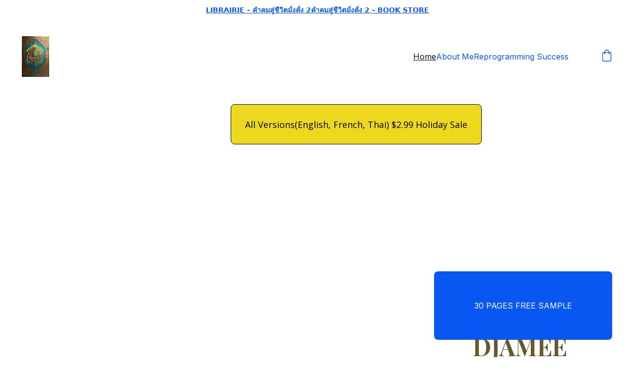

--- FILE ---
content_type: text/html
request_url: https://quotesforawealthyliving.com/
body_size: 32961
content:
<!DOCTYPE html><html lang="en"> <head><meta charset="utf-8"><meta name="viewport" content="width=device-width, initial-scale=1.0"><meta name="generator" content="Hostinger Website Builder"><!--[--><title>Quotes for a Wealthy Living 2 Manifest Life-Changing Wealth | Quotes For A Wealthy Living 2</title><meta name="description" content="Unlock your true potential and manifest life-changing wealth with Djamee Raphael&#39;s transformative guide. Challenge conventional thinking and create the life you desire. "><link rel="icon" href="https://assets.zyrosite.com/cdn-cgi/image/format=auto,w=192,h=192,fit=crop,f=png/YZ927M8rg1SqDZwe/android-chrome-512x512-d95p3p833DU4K84O.png"><link rel="apple-touch-icon" href="https://assets.zyrosite.com/cdn-cgi/image/format=auto,w=192,h=192,fit=crop,f=png/YZ927M8rg1SqDZwe/android-chrome-512x512-d95p3p833DU4K84O.png"><meta content="https://quotesforawealthyliving.com/" property="og:url"><link rel="canonical" href="https://quotesforawealthyliving.com/"><meta content="Quotes for a Wealthy Living 2 Manifest Life-Changing Wealth | Quotes For A Wealthy Living 2" property="og:title"><meta name="twitter:title" content="Quotes for a Wealthy Living 2 Manifest Life-Changing Wealth | Quotes For A Wealthy Living 2"><meta content="website" property="og:type"><meta property="og:description" content="Unlock your true potential and manifest life-changing wealth with Djamee Raphael&#39;s transformative guide. Challenge conventional thinking and create the life you desire. "><meta name="twitter:description" content="Unlock your true potential and manifest life-changing wealth with Djamee Raphael&#39;s transformative guide. Challenge conventional thinking and create the life you desire. "><meta property="og:site_name" content="Quotes For A Wealthy Living 2"><meta name="keywords" content="wealth, transformation, success"><meta content="https://assets.zyrosite.com/cdn-cgi/image/format=auto,w=1200,h=630,fit=crop,f=jpeg/YZ927M8rg1SqDZwe/mockup-of-a-hard-cover-book-on-a-table-with-gadgets-3407-el1-1-AMqnxpVKOoUe6Zr2.png" property="og:image"><meta content="https://assets.zyrosite.com/cdn-cgi/image/format=auto,w=1200,h=630,fit=crop,f=jpeg/YZ927M8rg1SqDZwe/mockup-of-a-hard-cover-book-on-a-table-with-gadgets-3407-el1-1-AMqnxpVKOoUe6Zr2.png" name="twitter:image"><meta content="" property="og:image:alt"><meta content="" name="twitter:image:alt"><meta name="twitter:card" content="summary_large_image"><!----><link rel="preconnect"><link rel="preconnect"><!----><!----><!----><!--[--><link rel="alternate" hreflang="x-default" href="https://quotesforawealthyliving.com/"><!--]--><link href="https://cdn.zyrosite.com/u1/google-fonts/font-faces?family=Inter:wght@400;600;700&amp;family=Playfair+Display:wght@400;700&amp;family=Open+Sans:wght@400&amp;display=swap" rel="preconnect" crossorigin="true"><link href="https://cdn.zyrosite.com/u1/google-fonts/font-faces?family=Inter:wght@400;600;700&amp;family=Playfair+Display:wght@400;700&amp;family=Open+Sans:wght@400&amp;display=swap" rel="preload" as="style"><link href="https://cdn.zyrosite.com/u1/google-fonts/font-faces?family=Inter:wght@400;600;700&amp;family=Playfair+Display:wght@400;700&amp;family=Open+Sans:wght@400&amp;display=swap" rel="stylesheet" referrerpolicy="no-referrer"><!--]--><style></style><link rel="prefetch" href="https://assets.zyrosite.com/YZ927M8rg1SqDZwe/traffic.txt"><script>(function(){const postDate = null;

			const currentDate = new Date().setHours(0, 0, 0, 0);
			const postPublishDate = new Date(postDate).setHours(0, 0, 0, 0);

			if (postPublishDate && currentDate < postPublishDate) {
				window.location.replace('/');
			}
		})();</script><link rel="stylesheet" href="/_astro-1742157850678/_slug_.B9w91Qea.css">
<style>:root{--color-meteorite-dark: #2f1c6a;--color-meteorite-dark-2: #1F1346;--color-meteorite: #8c85ff;--color-meteorite-light: #d5dfff;--color-primary-dark: #5025d1;--color-primary: #673de6;--color-primary-light: #ebe4ff;--color-primary-charts: #B39EF3;--color-danger-dark: #d63163;--color-danger: #fc5185;--color-danger-light: #ffe8ef;--color-danger-charts: #FEA8C2;--color-warning-dark: #fea419;--color-warning-dark-2: #9F6000;--color-warning-charts: #FFD28C;--color-warning: #ffcd35;--color-warning-light: #fff8e2;--color-success-dark: #008361;--color-success: #00b090;--color-success-light: #def4f0;--color-dark: #1d1e20;--color-gray-dark: #36344d;--color-gray: #727586;--color-gray-border: #dadce0;--color-gray-light: #f2f3f6;--color-light: #fff;--color-azure: #357df9;--color-azure-light: #e3ebf9;--color-azure-dark: #265ab2;--color-indigo: #6366F1}.whats-app-bubble{position:fixed;right:20px;bottom:24px;z-index:1000;display:flex;cursor:pointer;border-radius:100px;box-shadow:#00000026 0 4px 12px}#wtpQualitySign_fixedCSS,#wtpQualitySign_popupCSS{bottom:10px!important}#wtpQualitySign_fixedCSS{z-index:17!important}#wtpQualitySign_popupCSS{z-index:18!important}
</style></head>  <body> <div> <style>astro-island,astro-slot,astro-static-slot{display:contents}</style><script>(()=>{var e=async t=>{await(await t())()};(self.Astro||(self.Astro={})).only=e;window.dispatchEvent(new Event("astro:only"));})();;(()=>{var A=Object.defineProperty;var g=(i,o,a)=>o in i?A(i,o,{enumerable:!0,configurable:!0,writable:!0,value:a}):i[o]=a;var d=(i,o,a)=>g(i,typeof o!="symbol"?o+"":o,a);{let i={0:t=>m(t),1:t=>a(t),2:t=>new RegExp(t),3:t=>new Date(t),4:t=>new Map(a(t)),5:t=>new Set(a(t)),6:t=>BigInt(t),7:t=>new URL(t),8:t=>new Uint8Array(t),9:t=>new Uint16Array(t),10:t=>new Uint32Array(t),11:t=>1/0*t},o=t=>{let[l,e]=t;return l in i?i[l](e):void 0},a=t=>t.map(o),m=t=>typeof t!="object"||t===null?t:Object.fromEntries(Object.entries(t).map(([l,e])=>[l,o(e)]));class y extends HTMLElement{constructor(){super(...arguments);d(this,"Component");d(this,"hydrator");d(this,"hydrate",async()=>{var b;if(!this.hydrator||!this.isConnected)return;let e=(b=this.parentElement)==null?void 0:b.closest("astro-island[ssr]");if(e){e.addEventListener("astro:hydrate",this.hydrate,{once:!0});return}let c=this.querySelectorAll("astro-slot"),n={},h=this.querySelectorAll("template[data-astro-template]");for(let r of h){let s=r.closest(this.tagName);s!=null&&s.isSameNode(this)&&(n[r.getAttribute("data-astro-template")||"default"]=r.innerHTML,r.remove())}for(let r of c){let s=r.closest(this.tagName);s!=null&&s.isSameNode(this)&&(n[r.getAttribute("name")||"default"]=r.innerHTML)}let p;try{p=this.hasAttribute("props")?m(JSON.parse(this.getAttribute("props"))):{}}catch(r){let s=this.getAttribute("component-url")||"<unknown>",v=this.getAttribute("component-export");throw v&&(s+=` (export ${v})`),console.error(`[hydrate] Error parsing props for component ${s}`,this.getAttribute("props"),r),r}let u;await this.hydrator(this)(this.Component,p,n,{client:this.getAttribute("client")}),this.removeAttribute("ssr"),this.dispatchEvent(new CustomEvent("astro:hydrate"))});d(this,"unmount",()=>{this.isConnected||this.dispatchEvent(new CustomEvent("astro:unmount"))})}disconnectedCallback(){document.removeEventListener("astro:after-swap",this.unmount),document.addEventListener("astro:after-swap",this.unmount,{once:!0})}connectedCallback(){if(!this.hasAttribute("await-children")||document.readyState==="interactive"||document.readyState==="complete")this.childrenConnectedCallback();else{let e=()=>{document.removeEventListener("DOMContentLoaded",e),c.disconnect(),this.childrenConnectedCallback()},c=new MutationObserver(()=>{var n;((n=this.lastChild)==null?void 0:n.nodeType)===Node.COMMENT_NODE&&this.lastChild.nodeValue==="astro:end"&&(this.lastChild.remove(),e())});c.observe(this,{childList:!0}),document.addEventListener("DOMContentLoaded",e)}}async childrenConnectedCallback(){let e=this.getAttribute("before-hydration-url");e&&await import(e),this.start()}async start(){let e=JSON.parse(this.getAttribute("opts")),c=this.getAttribute("client");if(Astro[c]===void 0){window.addEventListener(`astro:${c}`,()=>this.start(),{once:!0});return}try{await Astro[c](async()=>{let n=this.getAttribute("renderer-url"),[h,{default:p}]=await Promise.all([import(this.getAttribute("component-url")),n?import(n):()=>()=>{}]),u=this.getAttribute("component-export")||"default";if(!u.includes("."))this.Component=h[u];else{this.Component=h;for(let f of u.split("."))this.Component=this.Component[f]}return this.hydrator=p,this.hydrate},e,this)}catch(n){console.error(`[astro-island] Error hydrating ${this.getAttribute("component-url")}`,n)}}attributeChangedCallback(){this.hydrate()}}d(y,"observedAttributes",["props"]),customElements.get("astro-island")||customElements.define("astro-island",y)}})();</script><astro-island uid="Z151aqR" component-url="/_astro-1742157850678/ClientHead.CNqMkzK5.js" component-export="default" renderer-url="/_astro-1742157850678/client.DcyYH9MA.js" props="{&quot;page-noindex&quot;:[0,false],&quot;canonical-url&quot;:[0,&quot;https://quotesforawealthyliving.com/&quot;],&quot;site-meta&quot;:[0,{&quot;version&quot;:[0,188],&quot;template&quot;:[0,&quot;aigenerated&quot;],&quot;metaTitle&quot;:[0,&quot;Quotes For A Wealthy Living 2&quot;],&quot;ogImageAlt&quot;:[0,&quot;&quot;],&quot;faviconPath&quot;:[0,&quot;android-chrome-512x512-d95p3p833DU4K84O.png&quot;],&quot;ogImagePath&quot;:[0,&quot;mockup-of-a-hard-cover-book-on-a-table-with-gadgets-3407-el1-1-AMqnxpVKOoUe6Zr2.png&quot;],&quot;defaultLocale&quot;:[0,&quot;system&quot;],&quot;ecommerceType&quot;:[0,&quot;zyro&quot;],&quot;faviconOrigin&quot;:[0,&quot;assets&quot;],&quot;ogImageOrigin&quot;:[0,&quot;assets&quot;],&quot;ecommerceStoreId&quot;:[0,&quot;store_01HX290R62H2RR2K0V4EGN5SMJ&quot;],&quot;isPrivateModeActive&quot;:[0,false],&quot;demoEcommerceStoreId&quot;:[0,&quot;demo_01G0E9P2R0CFTNBWEEFCEV8EG5&quot;],&quot;shouldAddWWWPrefixToDomain&quot;:[0,false],&quot;isExistingStoreWithDynamicTemplate&quot;:[0,true]}],&quot;domain&quot;:[0,&quot;quotesforawealthyliving.com&quot;]}" ssr="" client="only" opts="{&quot;name&quot;:&quot;ClientHead&quot;,&quot;value&quot;:&quot;vue&quot;}"></astro-island> <script>(()=>{var e=async t=>{await(await t())()};(self.Astro||(self.Astro={})).load=e;window.dispatchEvent(new Event("astro:load"));})();</script><astro-island uid="1lgxsK" prefix="v1" component-url="/_astro-1742157850678/Page.DGIDsweX.js" component-export="default" renderer-url="/_astro-1742157850678/client.DcyYH9MA.js" props="{&quot;pageData&quot;:[0,{&quot;pages&quot;:[0,{&quot;z5Cxu-&quot;:[0,{&quot;meta&quot;:[0,{&quot;title&quot;:[0,&quot;The Book Quotes For A Wealthy Living 2  by Djamee Raphael&quot;],&quot;noindex&quot;:[0,false],&quot;keywords&quot;:[1,[[0,&quot;Book&quot;]]],&quot;password&quot;:[0,&quot;&quot;],&quot;ogImageAlt&quot;:[0,&quot;&quot;],&quot;focusKeyword&quot;:[0,&quot;Book&quot;],&quot;passwordDesign&quot;:[0,&quot;default&quot;],&quot;passwordBackText&quot;:[0,&quot;Back to&quot;],&quot;passwordButtonText&quot;:[0,&quot;Enter&quot;],&quot;passwordHeadingText&quot;:[0,&quot;Guest area&quot;],&quot;passwordSubheadingText&quot;:[0,&quot;Please enter the password to access the page&quot;],&quot;passwordPlaceholderText&quot;:[0,&quot;Type password&quot;]}],&quot;name&quot;:[0,&quot;About Me&quot;],&quot;slug&quot;:[0,&quot;about-me&quot;],&quot;type&quot;:[0,&quot;default&quot;],&quot;blocks&quot;:[1,[[0,&quot;zeIJ3m&quot;],[0,&quot;zH1C4l&quot;],[0,&quot;zF6wsg&quot;],[0,&quot;zk5e7S&quot;],[0,&quot;zfS4M7&quot;],[0,&quot;z0rDAS&quot;]]],&quot;footerSlotIsHidden&quot;:[0,false]}],&quot;ai-G3x-T&quot;:[0,{&quot;meta&quot;:[0,{&quot;title&quot;:[0,&quot;Quotes for a Wealthy Living 2 Manifest Life-Changing Wealth&quot;],&quot;noindex&quot;:[0,false],&quot;keywords&quot;:[1,[[0,&quot;wealth&quot;],[0,&quot;transformation&quot;],[0,&quot;success&quot;]]],&quot;password&quot;:[0,&quot;&quot;],&quot;ogImageAlt&quot;:[0,&quot;&quot;],&quot;description&quot;:[0,&quot;Unlock your true potential and manifest life-changing wealth with Djamee Raphael&#39;s transformative guide. Challenge conventional thinking and create the life you desire. &quot;],&quot;focusKeyword&quot;:[0,&quot;wealth&quot;],&quot;passwordDesign&quot;:[0,&quot;default&quot;],&quot;passwordBackText&quot;:[0,&quot;Back to&quot;],&quot;passwordButtonText&quot;:[0,&quot;Enter&quot;],&quot;passwordHeadingText&quot;:[0,&quot;Guest area&quot;],&quot;passwordSubheadingText&quot;:[0,&quot;Please enter the password to access the page&quot;],&quot;passwordPlaceholderText&quot;:[0,&quot;Type password&quot;]}],&quot;name&quot;:[0,&quot;Home&quot;],&quot;slug&quot;:[0,&quot;home&quot;],&quot;type&quot;:[0,&quot;default&quot;],&quot;blocks&quot;:[1,[[0,&quot;zpn6Tq&quot;],[0,&quot;z7JhvM&quot;],[0,&quot;zEobw_&quot;],[0,&quot;zlEVfc&quot;],[0,&quot;z3UMuY&quot;],[0,&quot;zJ6WEU&quot;]]],&quot;footerSlotIsHidden&quot;:[0,false]}],&quot;prod_01JESQKEW39Z2M47Z6A0KJPN3A&quot;:[0,{&quot;name&quot;:[0,&quot;Citations Pour Une Vie Riche 2&quot;],&quot;type&quot;:[0,&quot;ecommerce-dynamic-product&quot;],&quot;blocks&quot;:[1,[[0,&quot;zPU8uZ&quot;],[0,&quot;dynamic-product-block&quot;]]],&quot;productId&quot;:[0,&quot;prod_01JESQKEW39Z2M47Z6A0KJPN3A&quot;],&quot;slug&quot;:[0,&quot;mystical-compendium&quot;],&quot;meta&quot;:[0,{&quot;title&quot;:[0,&quot;Citations Pour Une Vie Riche 2&quot;],&quot;ogImagePath&quot;:[0,&quot;https://cdn.zyrosite.com/cdn-ecommerce/store_01HX290R62H2RR2K0V4EGN5SMJ%2Fassets%2F1733881925905-hardcover-book-mockup-featuring-an-ai-generated-fantasy-setting-m34898.png&quot;],&quot;ogImageOrigin&quot;:[0,&quot;other&quot;],&quot;ogImageAlt&quot;:[0,&quot;Citations Pour Une Vie Riche 2&quot;]}]}],&quot;prod_01JEMN3AFENMP5HHV2K9TXG5GJ&quot;:[0,{&quot;name&quot;:[0,&quot;คำคมสู่ชีวิตมั่งคั่ง 2&quot;],&quot;type&quot;:[0,&quot;ecommerce-dynamic-product&quot;],&quot;blocks&quot;:[1,[[0,&quot;zPU8uZ&quot;],[0,&quot;dynamic-product-block&quot;]]],&quot;productId&quot;:[0,&quot;prod_01JEMN3AFENMP5HHV2K9TXG5GJ&quot;],&quot;slug&quot;:[0,&quot;-2&quot;],&quot;meta&quot;:[0,{&quot;title&quot;:[0,&quot;คำคมสู่ชีวิตมั่งคั่ง 2&quot;],&quot;description&quot;:[0,&quot;โดย Djamee Raphaelแปลเป็นภาษาไทยโดย Chananthipat Klaassavakulปลดปล่อยตัวเองจากสถานะเดิมและปลดปล่อยความรู้สึกที่แท้จริงในตัวคุณ *คำคมเพื่อชีวิตที่มั่งคั่ง 2* คือแนวทางที่คุณต้องการ Djamee Raphael ...&quot;],&quot;ogImagePath&quot;:[0,&quot;https://cdn.zyrosite.com/cdn-ecommerce/store_01HX290R62H2RR2K0V4EGN5SMJ%2Fassets%2F1733710186105-hardcover-book-thai-featuring-an-ai-generated-fantasy-setting-m34898.png&quot;],&quot;ogImageOrigin&quot;:[0,&quot;other&quot;],&quot;ogImageAlt&quot;:[0,&quot;คำคมสู่ชีวิตมั่งคั่ง 2&quot;]}]}],&quot;prod_01HX2G66EVK7JY5Q7D1W69SM64&quot;:[0,{&quot;name&quot;:[0,&quot;Quotes For A Wealthy Living 2&quot;],&quot;type&quot;:[0,&quot;ecommerce-dynamic-product&quot;],&quot;blocks&quot;:[1,[[0,&quot;zPU8uZ&quot;],[0,&quot;dynamic-product-block&quot;]]],&quot;productId&quot;:[0,&quot;prod_01HX2G66EVK7JY5Q7D1W69SM64&quot;],&quot;slug&quot;:[0,&quot;quotes-for-a-wealthy-living-2-dream&quot;],&quot;meta&quot;:[0,{&quot;title&quot;:[0,&quot;Quotes FOr A Wealthy Living 2. Dream, Do, and Demonstrate&quot;],&quot;description&quot;:[0,&quot;Unlock the power of dream, do, and demonstrate to manifest your biggest desires. Envision what you truly want and learn the process to bring it to life. Start your journey now.&quot;],&quot;ogImagePath&quot;:[0,&quot;https://cdn.zyrosite.com/cdn-ecommerce/store_01HX290R62H2RR2K0V4EGN5SMJ%2Fassets%2F1734313026957-quotes-for-a-wealthy-living-2-kindle-papreback-amazon-prime-googleplay-hardcover-book.jpg&quot;],&quot;ogImageOrigin&quot;:[0,&quot;other&quot;],&quot;ogImageAlt&quot;:[0,&quot;Quotes For A Wealthy Living 2&quot;],&quot;keywords&quot;:[1,[[0,&quot;dream&quot;],[0,&quot;do&quot;],[0,&quot;demonstrate&quot;]]],&quot;focusKeyword&quot;:[0,&quot;dream&quot;]}]}]}],&quot;blocks&quot;:[0,{&quot;header&quot;:[0,{&quot;type&quot;:[0,&quot;BlockNavigation&quot;],&quot;mobile&quot;:[0,{&quot;height&quot;:[0,147],&quot;logoHeight&quot;:[0,83]}],&quot;desktop&quot;:[0,{&quot;height&quot;:[0,147],&quot;logoHeight&quot;:[0,83]}],&quot;settings&quot;:[0,{&quot;styles&quot;:[0,{&quot;width&quot;:[0,&quot;1240px&quot;],&quot;padding&quot;:[0,&quot;32px 16px 32px 16px&quot;],&quot;m-padding&quot;:[0,&quot;24px 16px 24px 16px&quot;],&quot;logo-width&quot;:[0,&quot;55px&quot;],&quot;cartIconSize&quot;:[0,&quot;24px&quot;],&quot;link-spacing&quot;:[0,&quot;40px&quot;],&quot;m-logo-width&quot;:[0,&quot;55px&quot;],&quot;m-link-spacing&quot;:[0,&quot;20px&quot;],&quot;element-spacing&quot;:[0,&quot;64px&quot;],&quot;contrastBackgroundColor&quot;:[0,&quot;rgb(224, 224, 224)&quot;]}],&quot;cartText&quot;:[0,&quot;&quot;],&quot;isSticky&quot;:[0,false],&quot;showLogo&quot;:[0,true],&quot;headerLayout&quot;:[0,&quot;desktop-1&quot;],&quot;isCartVisible&quot;:[0,true],&quot;logoImagePath&quot;:[0,&quot;screen-shot-2024-04-20-at-1.08.03-pm-A1aKQgjk5EFe17nk.png&quot;],&quot;mHeaderLayout&quot;:[0,&quot;mobile-1&quot;],&quot;logoImageOrigin&quot;:[0,&quot;assets&quot;],&quot;mobileLinksAlignment&quot;:[0,&quot;right&quot;]}],&quot;zindexes&quot;:[1,[]],&quot;background&quot;:[0,{&quot;color&quot;:[0,&quot;#ffffff&quot;],&quot;current&quot;:[0,&quot;color&quot;],&quot;isTransparent&quot;:[0,false]}],&quot;components&quot;:[1,[]],&quot;logoAspectRatio&quot;:[0,0.667687595712098],&quot;navLinkTextColor&quot;:[0,&quot;rgb(7, 88, 242)&quot;],&quot;navLinkTextColorHover&quot;:[0,&quot;#0d141a&quot;]}],&quot;z3UMuY&quot;:[0,{&quot;type&quot;:[0,&quot;BlockLayout&quot;],&quot;mobile&quot;:[0,{&quot;minHeight&quot;:[0,964]}],&quot;desktop&quot;:[0,{&quot;minHeight&quot;:[0,2032]}],&quot;settings&quot;:[0,{&quot;styles&quot;:[0,{&quot;cols&quot;:[0,&quot;12&quot;],&quot;rows&quot;:[0,11],&quot;width&quot;:[0,&quot;1224px&quot;],&quot;m-rows&quot;:[0,&quot;1&quot;],&quot;col-gap&quot;:[0,&quot;24px&quot;],&quot;row-gap&quot;:[0,&quot;16px&quot;],&quot;row-size&quot;:[0,&quot;48px&quot;],&quot;column-gap&quot;:[0,&quot;24px&quot;],&quot;block-padding&quot;:[0,&quot;16px 0 16px 0&quot;],&quot;m-block-padding&quot;:[0,&quot;40px 16px 40px 16px&quot;]}]}],&quot;zindexes&quot;:[1,[[0,&quot;zsattv&quot;],[0,&quot;zpjjFm&quot;]]],&quot;attachment&quot;:[0,&quot;fixed&quot;],&quot;background&quot;:[0,{&quot;path&quot;:[0,&quot;default_a_pardiselooking_resort_made_of_bungalows_very_moder_0-mP4p7NvM46UG2M7e.jpeg&quot;],&quot;image&quot;:[0,&quot;https://assets.zyrosite.com/YZ927M8rg1SqDZwe/default_a_pardiselooking_resort_made_of_bungalows_very_moder_0-mP4p7NvM46UG2M7e.jpeg&quot;],&quot;origin&quot;:[0,&quot;assets&quot;],&quot;current&quot;:[0,&quot;image&quot;],&quot;overlay-opacity&quot;:[0,&quot;0.70&quot;]}],&quot;components&quot;:[1,[[0,&quot;zsattv&quot;],[0,&quot;zpjjFm&quot;]]],&quot;initialBlockId&quot;:[0,&quot;zt4WrU&quot;]}],&quot;z7JhvM&quot;:[0,{&quot;type&quot;:[0,&quot;BlockLayout&quot;],&quot;mobile&quot;:[0,{&quot;minHeight&quot;:[0,267]}],&quot;desktop&quot;:[0,{&quot;minHeight&quot;:[0,667]}],&quot;settings&quot;:[0,{&quot;styles&quot;:[0,{&quot;cols&quot;:[0,&quot;12&quot;],&quot;rows&quot;:[0,10],&quot;width&quot;:[0,&quot;1224px&quot;],&quot;m-rows&quot;:[0,&quot;1&quot;],&quot;col-gap&quot;:[0,&quot;24px&quot;],&quot;row-gap&quot;:[0,&quot;16px&quot;],&quot;row-size&quot;:[0,&quot;48px&quot;],&quot;column-gap&quot;:[0,&quot;24px&quot;],&quot;block-padding&quot;:[0,&quot;16px 0 16px 0&quot;],&quot;m-block-padding&quot;:[0,&quot;40px 16px 40px 16px&quot;]}]}],&quot;zindexes&quot;:[1,[[0,&quot;zxMVjt&quot;],[0,&quot;z6eGzd&quot;]]],&quot;background&quot;:[0,{&quot;color&quot;:[0,&quot;rgb(255, 255, 255)&quot;],&quot;current&quot;:[0,&quot;color&quot;]}],&quot;components&quot;:[1,[[0,&quot;zxMVjt&quot;],[0,&quot;z6eGzd&quot;]]],&quot;initialBlockId&quot;:[0,&quot;VwwlxABTZ&quot;]}],&quot;zEobw_&quot;:[0,{&quot;type&quot;:[0,&quot;BlockLayout&quot;],&quot;mobile&quot;:[0,{&quot;minHeight&quot;:[0,467]}],&quot;desktop&quot;:[0,{&quot;minHeight&quot;:[0,654]}],&quot;settings&quot;:[0,{&quot;styles&quot;:[0,{&quot;rows&quot;:[0,7],&quot;row-gap&quot;:[0,&quot;16px&quot;],&quot;row-size&quot;:[0,&quot;48px&quot;],&quot;column-gap&quot;:[0,&quot;24px&quot;],&quot;block-padding&quot;:[0,&quot;16px 0&quot;],&quot;m-block-padding&quot;:[0,&quot;56px 16px&quot;],&quot;grid-gap-history&quot;:[0,&quot;16px 24px&quot;]}]}],&quot;zindexes&quot;:[1,[[0,&quot;zDyb6_&quot;],[0,&quot;zb-KsU&quot;],[0,&quot;zrjmpd&quot;],[0,&quot;zlTUr0&quot;],[0,&quot;zs1fhW&quot;],[0,&quot;zf_he_&quot;],[0,&quot;z7Nq0X&quot;],[0,&quot;zYRA4U&quot;],[0,&quot;zlovUC&quot;]]],&quot;attachment&quot;:[0,&quot;fixed&quot;],&quot;background&quot;:[0,{&quot;path&quot;:[0,&quot;1default_a_mesmerizing_painting_of_the_bitcoin_logo_floating_am_0-mePL1Gn51yhj9aOa.jpeg&quot;],&quot;image&quot;:[0,&quot;https://assets.zyrosite.com/YZ927M8rg1SqDZwe/1default_a_mesmerizing_painting_of_the_bitcoin_logo_floating_am_0-mePL1Gn51yhj9aOa.jpeg&quot;],&quot;origin&quot;:[0,&quot;assets&quot;],&quot;current&quot;:[0,&quot;image&quot;],&quot;overlay-opacity&quot;:[0,&quot;0.70&quot;]}],&quot;components&quot;:[1,[[0,&quot;zDyb6_&quot;],[0,&quot;zb-KsU&quot;],[0,&quot;zrjmpd&quot;],[0,&quot;zlTUr0&quot;],[0,&quot;zs1fhW&quot;],[0,&quot;zf_he_&quot;],[0,&quot;z7Nq0X&quot;],[0,&quot;zYRA4U&quot;],[0,&quot;zlovUC&quot;]]],&quot;initialBlockId&quot;:[0,&quot;zntsQB&quot;],&quot;isMobileAutoPositioningEnabled&quot;:[0,true]}],&quot;zJ6WEU&quot;:[0,{&quot;type&quot;:[0,&quot;BlockLayout&quot;],&quot;mobile&quot;:[0,{&quot;minHeight&quot;:[0,1283]}],&quot;desktop&quot;:[0,{&quot;minHeight&quot;:[0,1212]}],&quot;settings&quot;:[0,{&quot;styles&quot;:[0,{&quot;block-padding&quot;:[0,&quot;16px 0 16px 0&quot;],&quot;m-block-padding&quot;:[0,&quot;16px&quot;]}]}],&quot;zindexes&quot;:[1,[[0,&quot;zr1Ne4&quot;],[0,&quot;zsZd98&quot;],[0,&quot;z6zxjk&quot;],[0,&quot;z8FNsh&quot;],[0,&quot;zyLyJc&quot;],[0,&quot;zbZNqA&quot;],[0,&quot;zKVykz&quot;],[0,&quot;ziRpJC&quot;],[0,&quot;zkyl1-&quot;],[0,&quot;zPKikr&quot;],[0,&quot;ztk6eh&quot;]]],&quot;attachment&quot;:[0,&quot;fixed&quot;],&quot;background&quot;:[0,{&quot;color&quot;:[0,&quot;rgb(255, 255, 255)&quot;],&quot;current&quot;:[0,&quot;color&quot;],&quot;gradient&quot;:[0,{&quot;angle&quot;:[0,135],&quot;colors&quot;:[1,[[0,{&quot;value&quot;:[0,&quot;rgb(23, 107, 224)&quot;]}],[0,{&quot;value&quot;:[0,&quot;rgb(143, 17, 168)&quot;]}]]],&quot;isAnimated&quot;:[0,false]}],&quot;overlay-opacity&quot;:[0,&quot;0.90&quot;]}],&quot;components&quot;:[1,[[0,&quot;zr1Ne4&quot;],[0,&quot;zsZd98&quot;],[0,&quot;z6zxjk&quot;],[0,&quot;z8FNsh&quot;],[0,&quot;zyLyJc&quot;],[0,&quot;zbZNqA&quot;],[0,&quot;zKVykz&quot;],[0,&quot;ziRpJC&quot;],[0,&quot;zkyl1-&quot;],[0,&quot;zPKikr&quot;],[0,&quot;ztk6eh&quot;]]],&quot;initialBlockId&quot;:[0,&quot;zrgAwR&quot;]}],&quot;zU8U5s&quot;:[0,{&quot;slot&quot;:[0,&quot;footer&quot;],&quot;type&quot;:[0,&quot;BlockLayout&quot;],&quot;mobile&quot;:[0,{&quot;minHeight&quot;:[0,372]}],&quot;desktop&quot;:[0,{&quot;minHeight&quot;:[0,554]}],&quot;settings&quot;:[0,{&quot;styles&quot;:[0,{&quot;cols&quot;:[0,&quot;12&quot;],&quot;rows&quot;:[0,6],&quot;width&quot;:[0,&quot;1224px&quot;],&quot;m-rows&quot;:[0,&quot;1&quot;],&quot;col-gap&quot;:[0,&quot;24px&quot;],&quot;row-gap&quot;:[0,&quot;16px&quot;],&quot;row-size&quot;:[0,&quot;48px&quot;],&quot;column-gap&quot;:[0,&quot;24px&quot;],&quot;block-padding&quot;:[0,&quot;16px 0 16px 0&quot;],&quot;m-block-padding&quot;:[0,&quot;40px 16px 40px 16px&quot;]}]}],&quot;zindexes&quot;:[1,[[0,&quot;zpZlu6&quot;],[0,&quot;zRGC-8&quot;],[0,&quot;zEyRoB&quot;]]],&quot;background&quot;:[0,{&quot;color&quot;:[0,&quot;rgb(0, 0, 0)&quot;],&quot;current&quot;:[0,&quot;color&quot;]}],&quot;components&quot;:[1,[[0,&quot;zpZlu6&quot;],[0,&quot;zRGC-8&quot;],[0,&quot;zEyRoB&quot;]]],&quot;initialBlockId&quot;:[0,&quot;0NHSEQ084&quot;]}],&quot;zlEVfc&quot;:[0,{&quot;type&quot;:[0,&quot;BlockLayout&quot;],&quot;mobile&quot;:[0,{&quot;minHeight&quot;:[0,1222]}],&quot;desktop&quot;:[0,{&quot;minHeight&quot;:[0,1337]}],&quot;settings&quot;:[0,{&quot;styles&quot;:[0,{&quot;block-padding&quot;:[0,&quot;16px 0 16px 0&quot;],&quot;m-block-padding&quot;:[0,&quot;16px&quot;]}]}],&quot;zindexes&quot;:[1,[[0,&quot;zsPxwa&quot;],[0,&quot;zNu_N7&quot;],[0,&quot;zw8FN_&quot;],[0,&quot;zUjOB_&quot;],[0,&quot;z0ZE9e&quot;],[0,&quot;zjDFrY&quot;],[0,&quot;zTI9uJ&quot;],[0,&quot;zlUQFr&quot;]]],&quot;attachment&quot;:[0,&quot;fixed&quot;],&quot;background&quot;:[0,{&quot;color&quot;:[0,&quot;#22303C&quot;],&quot;current&quot;:[0,&quot;color&quot;],&quot;overlay-opacity&quot;:[0,&quot;0.55&quot;]}],&quot;components&quot;:[1,[[0,&quot;zsPxwa&quot;],[0,&quot;zNu_N7&quot;],[0,&quot;zw8FN_&quot;],[0,&quot;zUjOB_&quot;],[0,&quot;z0ZE9e&quot;],[0,&quot;zjDFrY&quot;],[0,&quot;zTI9uJ&quot;],[0,&quot;zlUQFr&quot;]]],&quot;initialBlockId&quot;:[0,&quot;z4HR_N&quot;]}],&quot;zpn6Tq&quot;:[0,{&quot;type&quot;:[0,&quot;BlockLayout&quot;],&quot;mobile&quot;:[0,{&quot;minHeight&quot;:[0,1098]}],&quot;desktop&quot;:[0,{&quot;minHeight&quot;:[0,1696]}],&quot;settings&quot;:[0,{&quot;styles&quot;:[0,{&quot;block-padding&quot;:[0,&quot;16px 0 16px 0&quot;],&quot;m-block-padding&quot;:[0,&quot;16px&quot;],&quot;contrastBackgroundColor&quot;:[0,&quot;rgb(27, 57, 90)&quot;]}]}],&quot;zindexes&quot;:[1,[[0,&quot;zc7Gh9&quot;],[0,&quot;z5oyL_&quot;],[0,&quot;zV973W&quot;],[0,&quot;zAPurj&quot;],[0,&quot;zwAMZM&quot;],[0,&quot;zOj3Gc&quot;],[0,&quot;zFo1DJ&quot;],[0,&quot;zBNqNj&quot;],[0,&quot;zTjzRa&quot;],[0,&quot;zbEkQd&quot;],[0,&quot;zukrNP&quot;],[0,&quot;zJBFW-&quot;]]],&quot;attachment&quot;:[0,&quot;fixed&quot;],&quot;background&quot;:[0,{&quot;path&quot;:[0,&quot;screen-shot-2024-04-20-at-1.08.03-pm-A1aKQgjk5EFe17nk.png&quot;],&quot;image&quot;:[0,&quot;https://assets.zyrosite.com/YZ927M8rg1SqDZwe/screen-shot-2024-04-20-at-1.08.03-pm-A1aKQgjk5EFe17nk.png&quot;],&quot;origin&quot;:[0,&quot;assets&quot;],&quot;current&quot;:[0,&quot;image&quot;],&quot;overlay-opacity&quot;:[0,&quot;0.66&quot;]}],&quot;components&quot;:[1,[[0,&quot;z5oyL_&quot;],[0,&quot;zV973W&quot;],[0,&quot;zc7Gh9&quot;],[0,&quot;zAPurj&quot;],[0,&quot;zwAMZM&quot;],[0,&quot;zOj3Gc&quot;],[0,&quot;zFo1DJ&quot;],[0,&quot;zBNqNj&quot;],[0,&quot;zTjzRa&quot;],[0,&quot;zbEkQd&quot;],[0,&quot;zukrNP&quot;],[0,&quot;zJBFW-&quot;]]],&quot;initialBlockId&quot;:[0,&quot;z4s9R8&quot;]}],&quot;stickyBar&quot;:[0,{&quot;type&quot;:[0,&quot;BlockStickyBar&quot;],&quot;items&quot;:[1,[[0,{&quot;type&quot;:[0,&quot;text&quot;],&quot;content&quot;:[0,&quot;&lt;p class=\&quot;body-small\&quot; style=\&quot;color: rgb(7, 88, 242)\&quot; dir=\&quot;auto\&quot;&gt;&lt;span style=\&quot;text-transform: none; letter-spacing: normal; font-family: system-ui, -apple-system, system-ui, \\.SFNSText-Regular, sans-serif; font-weight: 700\&quot;&gt;&lt;strong&gt;&lt;u&gt;LIBRAIRIE - &lt;a data-page-id=\&quot;dynamic-product-template\&quot; style=\&quot;text-decoration: none;\&quot; href=\&quot;/-2\&quot; rel=\&quot;\&quot;&gt;คำคมสู่ชีวิตมั่งคั่ง 2คำคมสู่ชีวิตมั่งคั่ง 2&lt;/a&gt; - BOOK STORE&lt;/u&gt;&lt;/strong&gt;&lt;/span&gt;&lt;/p&gt;&quot;]}]]],&quot;mobile&quot;:[0,{&quot;minHeight&quot;:[0,40]}],&quot;desktop&quot;:[0,{&quot;minHeight&quot;:[0,40]}],&quot;settings&quot;:[0,{&quot;styles&quot;:[0,{&quot;block-padding&quot;:[0,&quot;0&quot;],&quot;m-block-padding&quot;:[0,&quot;0 16px&quot;]}]}],&quot;zindexes&quot;:[1,[]],&quot;animation&quot;:[0,{&quot;name&quot;:[0,&quot;slide&quot;],&quot;type&quot;:[0,&quot;global&quot;]}],&quot;background&quot;:[0,{&quot;color&quot;:[0,&quot;rgb(255, 255, 255)&quot;],&quot;current&quot;:[0,&quot;color&quot;]}],&quot;components&quot;:[1,[]]}]}],&quot;elements&quot;:[0,{&quot;z0ZE9e&quot;:[0,{&quot;rel&quot;:[0,&quot;nofollow&quot;],&quot;type&quot;:[0,&quot;GridImage&quot;],&quot;mobile&quot;:[0,{&quot;top&quot;:[0,341],&quot;left&quot;:[0,0],&quot;width&quot;:[0,328],&quot;height&quot;:[0,264]}],&quot;desktop&quot;:[0,{&quot;top&quot;:[0,340],&quot;left&quot;:[0,0],&quot;width&quot;:[0,606],&quot;height&quot;:[0,384]}],&quot;settings&quot;:[0,{&quot;alt&quot;:[0,&quot;&quot;],&quot;path&quot;:[0,&quot;screen-shot-2024-05-04-at-4.39.44-pm-YD0pDv7981fq7JJq.png&quot;],&quot;origin&quot;:[0,&quot;assets&quot;],&quot;styles&quot;:[0,{&quot;align&quot;:[0,&quot;center&quot;],&quot;justify&quot;:[0,&quot;center&quot;],&quot;m-element-margin&quot;:[0,&quot;0 0 16px 0&quot;]}],&quot;clickAction&quot;:[0,&quot;none&quot;]}],&quot;animation&quot;:[0,{&quot;name&quot;:[0,&quot;slide&quot;],&quot;type&quot;:[0,&quot;global&quot;]}],&quot;initialElementId&quot;:[0,&quot;z8IZ02&quot;],&quot;fullResolutionWidth&quot;:[0,543],&quot;fullResolutionHeight&quot;:[0,554]}],&quot;z5oyL_&quot;:[0,{&quot;rel&quot;:[0,&quot;nofollow&quot;],&quot;type&quot;:[0,&quot;GridImage&quot;],&quot;mobile&quot;:[0,{&quot;top&quot;:[0,0],&quot;left&quot;:[0,0],&quot;width&quot;:[0,328],&quot;height&quot;:[0,264]}],&quot;desktop&quot;:[0,{&quot;top&quot;:[0,3],&quot;crop&quot;:[0,{&quot;top&quot;:[0,43.59477124183007],&quot;left&quot;:[0,100],&quot;scale&quot;:[0,1]}],&quot;left&quot;:[0,0],&quot;width&quot;:[0,1224],&quot;height&quot;:[0,632]}],&quot;settings&quot;:[0,{&quot;alt&quot;:[0,&quot;&quot;],&quot;path&quot;:[0,&quot;blank-canvas-designs-1-YD0pDjBlbNhypB20.png&quot;],&quot;origin&quot;:[0,&quot;assets&quot;],&quot;styles&quot;:[0,{&quot;align&quot;:[0,&quot;center&quot;],&quot;justify&quot;:[0,&quot;center&quot;],&quot;m-element-margin&quot;:[0,&quot;0 0 16px 0&quot;]}],&quot;clickAction&quot;:[0,&quot;none&quot;]}],&quot;animation&quot;:[0,{&quot;name&quot;:[0,&quot;fade&quot;],&quot;type&quot;:[0,&quot;element&quot;]}],&quot;initialElementId&quot;:[0,&quot;zmZlC7&quot;],&quot;fullResolutionWidth&quot;:[0,4000],&quot;fullResolutionHeight&quot;:[0,4800]}],&quot;z6eGzd&quot;:[0,{&quot;type&quot;:[0,&quot;GridTextBox&quot;],&quot;mobile&quot;:[0,{&quot;top&quot;:[0,0],&quot;left&quot;:[0,0],&quot;width&quot;:[0,328],&quot;height&quot;:[0,82]}],&quot;content&quot;:[0,&quot;&lt;h2 style=\&quot;color: rgb(5, 234, 255); --lineHeightMobile: 1.2; --lineHeightDesktop: 1.2; --fontSizeMobile: 34px; --fontSizeDesktop: 48px\&quot; dir=\&quot;auto\&quot;&gt;&lt;span style=\&quot;font-weight: 700\&quot;&gt;&lt;strong&gt;Play QFAWL2 Teaser&lt;/strong&gt;&lt;/span&gt;&lt;/h2&gt;&quot;],&quot;desktop&quot;:[0,{&quot;top&quot;:[0,91],&quot;left&quot;:[0,0],&quot;width&quot;:[0,1224],&quot;height&quot;:[0,58]}],&quot;settings&quot;:[0,{&quot;styles&quot;:[0,{&quot;text&quot;:[0,&quot;center&quot;],&quot;align&quot;:[0,&quot;flex-start&quot;],&quot;justify&quot;:[0,&quot;flex-start&quot;],&quot;m-element-margin&quot;:[0,&quot;0 0 16px 0&quot;]}]}],&quot;animation&quot;:[0,{&quot;name&quot;:[0,&quot;slide&quot;],&quot;type&quot;:[0,&quot;global&quot;]}],&quot;initialElementId&quot;:[0,&quot;z27afi&quot;]}],&quot;z6zxjk&quot;:[0,{&quot;type&quot;:[0,&quot;GridTextBox&quot;],&quot;mobile&quot;:[0,{&quot;top&quot;:[0,1143],&quot;left&quot;:[0,0],&quot;width&quot;:[0,328],&quot;height&quot;:[0,22]}],&quot;content&quot;:[0,&quot;&lt;h6 style=\&quot;color: rgb(0, 0, 0); --lineHeightDesktop: 1.3; --fontSizeDesktop: 20px\&quot; dir=\&quot;auto\&quot;&gt;&lt;strong&gt;$BAG&lt;/strong&gt;&lt;/h6&gt;&quot;],&quot;desktop&quot;:[0,{&quot;top&quot;:[0,958],&quot;left&quot;:[0,0],&quot;width&quot;:[0,351],&quot;height&quot;:[0,26]}],&quot;settings&quot;:[0,{&quot;styles&quot;:[0,{&quot;text&quot;:[0,&quot;left&quot;],&quot;align&quot;:[0,&quot;flex-start&quot;],&quot;justify&quot;:[0,&quot;flex-start&quot;],&quot;m-element-margin&quot;:[0,&quot;0 0 16px 0&quot;]}]}],&quot;animation&quot;:[0,{&quot;name&quot;:[0,&quot;slide&quot;],&quot;type&quot;:[0,&quot;global&quot;]}],&quot;initialElementId&quot;:[0,&quot;zgJsba&quot;]}],&quot;z7Nq0X&quot;:[0,{&quot;type&quot;:[0,&quot;GridTextBox&quot;],&quot;mobile&quot;:[0,{&quot;top&quot;:[0,1389],&quot;left&quot;:[0,0],&quot;width&quot;:[0,328],&quot;height&quot;:[0,48]}],&quot;content&quot;:[0,&quot;&lt;p class=\&quot;body\&quot; style=\&quot;color: rgb(255, 255, 255)\&quot; dir=\&quot;auto\&quot;&gt;&lt;u&gt;&lt;a style=\&quot;text-decoration: none;\&quot; href=\&quot;https://amzn.to/44N27NM\&quot; rel=\&quot;\&quot; target=\&quot;_blank\&quot;&gt;QUOTES FOR A WEALTHY LIVING 2 &lt;/a&gt;&lt;/u&gt;&lt;span style=\&quot;font-weight: 700\&quot;&gt;&lt;strong&gt;HARDCOVER&lt;/strong&gt;&lt;/span&gt;&lt;/p&gt;&quot;],&quot;desktop&quot;:[0,{&quot;top&quot;:[0,494],&quot;left&quot;:[0,927],&quot;width&quot;:[0,297],&quot;height&quot;:[0,49]}],&quot;settings&quot;:[0,{&quot;styles&quot;:[0,{&quot;text&quot;:[0,&quot;center&quot;],&quot;align&quot;:[0,&quot;flex-start&quot;],&quot;justify&quot;:[0,&quot;flex-start&quot;],&quot;m-element-margin&quot;:[0,&quot;0 0 16px 0&quot;]}]}],&quot;animation&quot;:[0,{&quot;name&quot;:[0,&quot;slide&quot;],&quot;type&quot;:[0,&quot;global&quot;]}]}],&quot;z8FNsh&quot;:[0,{&quot;type&quot;:[0,&quot;GridTextBox&quot;],&quot;mobile&quot;:[0,{&quot;top&quot;:[0,1170],&quot;left&quot;:[0,0],&quot;width&quot;:[0,328],&quot;height&quot;:[0,72]}],&quot;content&quot;:[0,&quot;&lt;p class=\&quot;body\&quot; style=\&quot;color: rgb(0, 0, 0)\&quot; dir=\&quot;auto\&quot;&gt;Download this image add your own URL and send traffic to your link. Deliver value, and earn generous commissions&lt;/p&gt;&quot;],&quot;desktop&quot;:[0,{&quot;top&quot;:[0,997],&quot;left&quot;:[0,0],&quot;width&quot;:[0,351],&quot;height&quot;:[0,72]}],&quot;settings&quot;:[0,{&quot;styles&quot;:[0,{&quot;text&quot;:[0,&quot;left&quot;],&quot;align&quot;:[0,&quot;flex-start&quot;],&quot;justify&quot;:[0,&quot;flex-start&quot;],&quot;m-element-margin&quot;:[0,&quot;0 0 16px 0&quot;]}]}],&quot;animation&quot;:[0,{&quot;name&quot;:[0,&quot;slide&quot;],&quot;type&quot;:[0,&quot;global&quot;]}],&quot;initialElementId&quot;:[0,&quot;zPA3xk&quot;]}],&quot;zAPurj&quot;:[0,{&quot;type&quot;:[0,&quot;GridVideo&quot;],&quot;mobile&quot;:[0,{&quot;top&quot;:[0,1145],&quot;left&quot;:[0,0],&quot;width&quot;:[0,328],&quot;height&quot;:[0,200]}],&quot;desktop&quot;:[0,{&quot;top&quot;:[0,984],&quot;left&quot;:[0,103],&quot;width&quot;:[0,469],&quot;height&quot;:[0,264]}],&quot;settings&quot;:[0,{&quot;jpg&quot;:[0,&quot;https://i.ytimg.com/vi/j_w4LDiuYqk/hqdefault.jpg&quot;],&quot;src&quot;:[0,&quot;https://www.youtube.com/embed/j_w4LDiuYqk?h=null&amp;playlist=j_w4LDiuYqk&amp;autoplay=0&amp;controls=1&amp;loop=0&amp;autopause=0&amp;playsinline=1&amp;mute=0&quot;],&quot;webp&quot;:[0,&quot;https://i.ytimg.com/vi_webp/j_w4LDiuYqk/hqdefault.webp&quot;],&quot;styles&quot;:[0,{&quot;align&quot;:[0,&quot;center&quot;],&quot;justify&quot;:[0,&quot;center&quot;],&quot;m-element-margin&quot;:[0,&quot;0 0 16px 0&quot;]}],&quot;provider&quot;:[0,&quot;youtube&quot;],&quot;initialSrc&quot;:[0,&quot;https://youtu.be/j_w4LDiuYqk&quot;]}],&quot;animation&quot;:[0,{&quot;name&quot;:[0,&quot;slide&quot;],&quot;type&quot;:[0,&quot;global&quot;]}]}],&quot;zBNqNj&quot;:[0,{&quot;type&quot;:[0,&quot;GridVideo&quot;],&quot;mobile&quot;:[0,{&quot;top&quot;:[0,1709],&quot;left&quot;:[0,0],&quot;width&quot;:[0,328],&quot;height&quot;:[0,200]}],&quot;desktop&quot;:[0,{&quot;top&quot;:[0,1332],&quot;left&quot;:[0,103],&quot;width&quot;:[0,477],&quot;height&quot;:[0,268]}],&quot;settings&quot;:[0,{&quot;jpg&quot;:[0,&quot;https://i.ytimg.com/vi/HiNUeivb6wE/hqdefault.jpg&quot;],&quot;src&quot;:[0,&quot;https://www.youtube.com/embed/HiNUeivb6wE?h=null&amp;playlist=HiNUeivb6wE&amp;autoplay=0&amp;controls=1&amp;loop=0&amp;autopause=0&amp;playsinline=1&amp;mute=0&quot;],&quot;webp&quot;:[0,&quot;https://i.ytimg.com/vi_webp/HiNUeivb6wE/hqdefault.webp&quot;],&quot;styles&quot;:[0,{&quot;align&quot;:[0,&quot;center&quot;],&quot;justify&quot;:[0,&quot;center&quot;],&quot;m-element-margin&quot;:[0,&quot;0 0 16px 0&quot;]}],&quot;provider&quot;:[0,&quot;youtube&quot;],&quot;initialSrc&quot;:[0,&quot;https://youtu.be/HiNUeivb6wE&quot;]}],&quot;animation&quot;:[0,{&quot;name&quot;:[0,&quot;slide&quot;],&quot;type&quot;:[0,&quot;global&quot;]}]}],&quot;zDyb6_&quot;:[0,{&quot;type&quot;:[0,&quot;GridTextBox&quot;],&quot;mobile&quot;:[0,{&quot;top&quot;:[0,950],&quot;left&quot;:[0,0],&quot;width&quot;:[0,328],&quot;height&quot;:[0,82]}],&quot;content&quot;:[0,&quot;&lt;h2 style=\&quot;color: rgb(255, 255, 255); --lineHeightMobile: 1.2; --lineHeightDesktop: 1.2; --fontSizeMobile: 34px; --fontSizeDesktop: 48px\&quot; dir=\&quot;auto\&quot;&gt;&lt;span style=\&quot;font-weight: 700\&quot;&gt;&lt;strong&gt;\&quot;This Is A book Event.\&quot;&lt;/strong&gt;&lt;/span&gt;&lt;/h2&gt;&quot;],&quot;desktop&quot;:[0,{&quot;top&quot;:[0,200],&quot;left&quot;:[0,122],&quot;width&quot;:[0,1018],&quot;height&quot;:[0,58]}],&quot;settings&quot;:[0,{&quot;styles&quot;:[0,{&quot;text&quot;:[0,&quot;center&quot;],&quot;align&quot;:[0,&quot;flex-start&quot;],&quot;justify&quot;:[0,&quot;center&quot;],&quot;m-element-margin&quot;:[0,&quot;0 0 16px 0&quot;]}]}],&quot;animation&quot;:[0,{&quot;name&quot;:[0,&quot;slide&quot;],&quot;type&quot;:[0,&quot;global&quot;]}],&quot;initialElementId&quot;:[0,&quot;zTCOnp&quot;]}],&quot;zEyRoB&quot;:[0,{&quot;type&quot;:[0,&quot;GridTextBox&quot;],&quot;mobile&quot;:[0,{&quot;top&quot;:[0,96],&quot;left&quot;:[0,0],&quot;width&quot;:[0,328],&quot;height&quot;:[0,291]}],&quot;content&quot;:[0,&quot;&lt;h6 style=\&quot;color: rgb(255, 255, 255)\&quot; dir=\&quot;auto\&quot;&gt;&lt;span style=\&quot;font-family: Playfair\\ Display; font-weight: 400\&quot;&gt;The owner of this website is a participant in the Amazon Services LLC Associates Program, an affiliate advertising program designed to provide a means for sites to earn advertising fees by advertising and linking to amazon.com. Kindle, Kindle Fire, and Amazon are trademarks of Amazon.com, Inc. or its affiliates. If you like this website and would like to build your own in minutes &lt;/span&gt;&lt;span style=\&quot;font-family: Playfair\\ Display; font-weight: 700\&quot;&gt;&lt;strong&gt;&lt;u&gt;&lt;a style=\&quot;text-decoration: none;\&quot; href=\&quot;https://hostinger.com/?REFERRALCODE=1RAPHEL65\&quot; rel=\&quot;\&quot; target=\&quot;_blank\&quot;&gt;Go HERE &lt;/a&gt; &lt;a style=\&quot;text-decoration: none;\&quot; href=\&quot;https://qfawl-1.surecart.com/affiliates/sign_up\&quot; rel=\&quot;nofollow\&quot; target=\&quot;_blank\&quot;&gt;Affiliates&lt;/a&gt;&lt;/u&gt;&lt;/strong&gt;&lt;/span&gt;&lt;/h6&gt;&lt;p class=\&quot;body\&quot; dir=\&quot;auto\&quot;&gt;&lt;span style=\&quot;color: rgb(5, 234, 255); font-family: Playfair\\ Display; font-weight: 400\&quot;&gt;&amp;nbsp;Powered by&amp;nbsp;&lt;/span&gt;&lt;span style=\&quot;font-family: Playfair\\ Display; font-weight: 400\&quot;&gt;&lt;a style=\&quot;color: rgb(136, 136, 136); text-decoration-line: none; transition: all 200ms ease 0s;\&quot; href=\&quot;https://www.djamee.com/resources.html\&quot; target=\&quot;_blank\&quot;&gt;Djamee Enterprise&amp;nbsp;&lt;/a&gt;&lt;/span&gt;&lt;/p&gt;&quot;],&quot;desktop&quot;:[0,{&quot;top&quot;:[0,201],&quot;left&quot;:[0,435],&quot;width&quot;:[0,480],&quot;height&quot;:[0,191]}],&quot;settings&quot;:[0,{&quot;styles&quot;:[0,{&quot;text&quot;:[0,&quot;center&quot;],&quot;align&quot;:[0,&quot;flex-start&quot;],&quot;justify&quot;:[0,&quot;flex-start&quot;],&quot;m-element-margin&quot;:[0,&quot;0 0 16px 0&quot;]}]}],&quot;animation&quot;:[0,{&quot;name&quot;:[0,&quot;slide&quot;],&quot;type&quot;:[0,&quot;global&quot;]}]}],&quot;zFo1DJ&quot;:[0,{&quot;type&quot;:[0,&quot;GridVideo&quot;],&quot;mobile&quot;:[0,{&quot;top&quot;:[0,1493],&quot;left&quot;:[0,0],&quot;width&quot;:[0,328],&quot;height&quot;:[0,200]}],&quot;desktop&quot;:[0,{&quot;top&quot;:[0,624],&quot;left&quot;:[0,102],&quot;width&quot;:[0,473],&quot;height&quot;:[0,266]}],&quot;settings&quot;:[0,{&quot;jpg&quot;:[0,&quot;https://i.ytimg.com/vi/91OE-soNzvI/hqdefault.jpg&quot;],&quot;src&quot;:[0,&quot;https://www.youtube.com/embed/91OE-soNzvI?h=null&amp;playlist=91OE-soNzvI&amp;autoplay=0&amp;controls=1&amp;loop=0&amp;autopause=0&amp;playsinline=1&amp;mute=0&quot;],&quot;webp&quot;:[0,&quot;https://i.ytimg.com/vi_webp/91OE-soNzvI/hqdefault.webp&quot;],&quot;styles&quot;:[0,{&quot;align&quot;:[0,&quot;center&quot;],&quot;justify&quot;:[0,&quot;center&quot;],&quot;m-element-margin&quot;:[0,&quot;0 0 16px 0&quot;]}],&quot;provider&quot;:[0,&quot;youtube&quot;],&quot;initialSrc&quot;:[0,&quot;https://youtu.be/91OE-soNzvI&quot;]}],&quot;animation&quot;:[0,{&quot;name&quot;:[0,&quot;slide&quot;],&quot;type&quot;:[0,&quot;global&quot;]}]}],&quot;zJBFW-&quot;:[0,{&quot;rel&quot;:[0,&quot;&quot;],&quot;href&quot;:[0,&quot;/-2&quot;],&quot;type&quot;:[0,&quot;GridButton&quot;],&quot;mobile&quot;:[0,{&quot;top&quot;:[0,2123],&quot;left&quot;:[0,99],&quot;width&quot;:[0,130],&quot;height&quot;:[0,50]}],&quot;target&quot;:[0,&quot;_self&quot;],&quot;content&quot;:[0,&quot;คำคมสู่ชีวิตมั่งคั่ง 2 &quot;],&quot;desktop&quot;:[0,{&quot;top&quot;:[0,910],&quot;left&quot;:[0,264],&quot;width&quot;:[0,309],&quot;height&quot;:[0,50]}],&quot;linkType&quot;:[0,&quot;page&quot;],&quot;settings&quot;:[0,{&quot;type&quot;:[0,&quot;primary&quot;],&quot;styles&quot;:[0,{&quot;align&quot;:[0,&quot;center&quot;],&quot;justify&quot;:[0,&quot;center&quot;],&quot;m-element-margin&quot;:[0,&quot;0 0 16px 0&quot;]}]}],&quot;animation&quot;:[0,{&quot;name&quot;:[0,&quot;slide&quot;],&quot;type&quot;:[0,&quot;global&quot;]}],&quot;fontColor&quot;:[0,&quot;rgb(0, 0, 0)&quot;],&quot;borderColor&quot;:[0,&quot;rgb(0, 0, 0)&quot;],&quot;linkedPageId&quot;:[0,&quot;dynamic-product-template&quot;],&quot;fontColorHover&quot;:[0,&quot;rgb(255, 255, 255)&quot;],&quot;backgroundColor&quot;:[0,&quot;rgb(237, 216, 30)&quot;],&quot;borderColorHover&quot;:[0,&quot;rgb(0, 0, 0)&quot;],&quot;backgroundColorHover&quot;:[0,&quot;rgb(29, 30, 32)&quot;]}],&quot;zKVykz&quot;:[0,{&quot;type&quot;:[0,&quot;GridTextBox&quot;],&quot;mobile&quot;:[0,{&quot;top&quot;:[0,1555],&quot;left&quot;:[0,0],&quot;width&quot;:[0,328],&quot;height&quot;:[0,72]}],&quot;content&quot;:[0,&quot;&lt;p class=\&quot;body\&quot; style=\&quot;color: rgb(0, 0, 0)\&quot; dir=\&quot;auto\&quot;&gt;Download this image add your own URL and send traffic to your link. Deliver value, and earn generous commissions. &lt;/p&gt;&quot;],&quot;desktop&quot;:[0,{&quot;top&quot;:[0,1088],&quot;left&quot;:[0,412],&quot;width&quot;:[0,351],&quot;height&quot;:[0,72]}],&quot;settings&quot;:[0,{&quot;styles&quot;:[0,{&quot;text&quot;:[0,&quot;left&quot;],&quot;align&quot;:[0,&quot;flex-start&quot;],&quot;justify&quot;:[0,&quot;flex-start&quot;],&quot;m-element-margin&quot;:[0,&quot;0 0 16px 0&quot;]}]}],&quot;animation&quot;:[0,{&quot;name&quot;:[0,&quot;slide&quot;],&quot;type&quot;:[0,&quot;global&quot;]}],&quot;initialElementId&quot;:[0,&quot;zbEcac&quot;]}],&quot;zNu_N7&quot;:[0,{&quot;type&quot;:[0,&quot;GridTextBox&quot;],&quot;mobile&quot;:[0,{&quot;top&quot;:[0,624],&quot;left&quot;:[0,0],&quot;width&quot;:[0,328],&quot;height&quot;:[0,58]}],&quot;content&quot;:[0,&quot;&lt;h5 style=\&quot;color: rgb(255, 255, 255); --lineHeightMobile: 1.2; --lineHeightDesktop: 1.2; --fontSizeMobile: 24px; --fontSizeDesktop: 24px\&quot; dir=\&quot;auto\&quot;&gt;&lt;span style=\&quot;font-weight: 700\&quot;&gt;&lt;strong&gt;We Reward Our Friends With $BAG &lt;/strong&gt;&lt;/span&gt;&lt;/h5&gt;&quot;],&quot;desktop&quot;:[0,{&quot;top&quot;:[0,748],&quot;left&quot;:[0,0],&quot;width&quot;:[0,606],&quot;height&quot;:[0,29]}],&quot;settings&quot;:[0,{&quot;styles&quot;:[0,{&quot;text&quot;:[0,&quot;center&quot;],&quot;align&quot;:[0,&quot;flex-start&quot;],&quot;justify&quot;:[0,&quot;flex-start&quot;],&quot;m-element-margin&quot;:[0,&quot;0 0 16px 0&quot;]}]}],&quot;animation&quot;:[0,{&quot;name&quot;:[0,&quot;slide&quot;],&quot;type&quot;:[0,&quot;global&quot;]}],&quot;initialElementId&quot;:[0,&quot;zZv7tl&quot;]}],&quot;zOj3Gc&quot;:[0,{&quot;rel&quot;:[0,&quot;&quot;],&quot;href&quot;:[0,&quot;https://qfawl-1.surecart.com/affiliates/sign_up&quot;],&quot;type&quot;:[0,&quot;GridButton&quot;],&quot;mobile&quot;:[0,{&quot;top&quot;:[0,1427],&quot;left&quot;:[0,99],&quot;width&quot;:[0,130],&quot;height&quot;:[0,50]}],&quot;target&quot;:[0,&quot;_blank&quot;],&quot;content&quot;:[0,&quot;Affiliate Register Free &quot;],&quot;desktop&quot;:[0,{&quot;top&quot;:[0,1040],&quot;left&quot;:[0,735],&quot;width&quot;:[0,417],&quot;height&quot;:[0,113]}],&quot;linkType&quot;:[0,&quot;external&quot;],&quot;settings&quot;:[0,{&quot;type&quot;:[0,&quot;primary&quot;],&quot;styles&quot;:[0,{&quot;align&quot;:[0,&quot;center&quot;],&quot;justify&quot;:[0,&quot;center&quot;],&quot;m-element-margin&quot;:[0,&quot;0 0 16px 0&quot;]}]}],&quot;animation&quot;:[0,{&quot;name&quot;:[0,&quot;slide&quot;],&quot;type&quot;:[0,&quot;global&quot;]}],&quot;fontColor&quot;:[0,&quot;rgb(255, 255, 255)&quot;],&quot;borderColor&quot;:[0,&quot;rgb(0, 0, 0)&quot;],&quot;fontColorHover&quot;:[0,&quot;rgb(255, 255, 255)&quot;],&quot;backgroundColor&quot;:[0,&quot;rgb(7, 88, 242)&quot;],&quot;borderColorHover&quot;:[0,&quot;rgb(0, 0, 0)&quot;],&quot;backgroundColorHover&quot;:[0,&quot;rgb(29, 30, 32)&quot;]}],&quot;zPKikr&quot;:[0,{&quot;rel&quot;:[0,&quot;nofollow&quot;],&quot;type&quot;:[0,&quot;GridImage&quot;],&quot;mobile&quot;:[0,{&quot;top&quot;:[0,1288],&quot;left&quot;:[0,0],&quot;width&quot;:[0,328],&quot;height&quot;:[0,223]}],&quot;desktop&quot;:[0,{&quot;top&quot;:[0,664],&quot;left&quot;:[0,412],&quot;width&quot;:[0,400],&quot;height&quot;:[0,390],&quot;borderRadius&quot;:[0,&quot;20px&quot;]}],&quot;settings&quot;:[0,{&quot;alt&quot;:[0,&quot;&quot;],&quot;path&quot;:[0,&quot;ai-generated-mockup-of-a-hardcover-book-placed-on-a-wooden-table-m34902-mjE26Or2K2flZvg8.png&quot;],&quot;origin&quot;:[0,&quot;assets&quot;],&quot;styles&quot;:[0,{&quot;align&quot;:[0,&quot;center&quot;],&quot;justify&quot;:[0,&quot;center&quot;],&quot;m-element-margin&quot;:[0,&quot;0 0 16px 0&quot;]}],&quot;clickAction&quot;:[0,&quot;none&quot;]}],&quot;animation&quot;:[0,{&quot;name&quot;:[0,&quot;slide&quot;],&quot;type&quot;:[0,&quot;global&quot;]}],&quot;initialElementId&quot;:[0,&quot;zZ8YWr&quot;],&quot;fullResolutionWidth&quot;:[0,2000],&quot;fullResolutionHeight&quot;:[0,2000]}],&quot;zRGC-8&quot;:[0,{&quot;type&quot;:[0,&quot;GridSocialIcons&quot;],&quot;links&quot;:[1,[[0,{&quot;svg&quot;:[0,&quot;&lt;svg xmlns=\&quot;http://www.w3.org/2000/svg\&quot; fill=\&quot;none\&quot; viewBox=\&quot;0 0 24 24\&quot; height=\&quot;24\&quot; width=\&quot;24\&quot;&gt;\n&lt;path fill=\&quot;currentColor\&quot; d=\&quot;M24 12.0726C24 5.44354 18.629 0.0725708 12 0.0725708C5.37097 0.0725708 0 5.44354 0 12.0726C0 18.0619 4.38823 23.0264 10.125 23.9274V15.5414H7.07661V12.0726H10.125V9.4287C10.125 6.42144 11.9153 4.76031 14.6574 4.76031C15.9706 4.76031 17.3439 4.99451 17.3439 4.99451V7.94612H15.8303C14.34 7.94612 13.875 8.87128 13.875 9.82015V12.0726H17.2031L16.6708 15.5414H13.875V23.9274C19.6118 23.0264 24 18.0619 24 12.0726Z\&quot;&gt;&lt;/path&gt;\n&lt;/svg&gt;\n&quot;],&quot;icon&quot;:[0,&quot;facebook&quot;],&quot;link&quot;:[0,&quot;https://www.facebook.com/qfawl2&quot;]}],[0,{&quot;svg&quot;:[0,&quot;&lt;svg xmlns=\&quot;http://www.w3.org/2000/svg\&quot; fill=\&quot;none\&quot; viewBox=\&quot;0 0 24 24\&quot; height=\&quot;24\&quot; width=\&quot;24\&quot;&gt;\n&lt;path fill=\&quot;currentColor\&quot; d=\&quot;M18.244 2.25H21.552L14.325 10.51L22.827 21.75H16.17L10.956 14.933L4.99003 21.75H1.68003L9.41003 12.915L1.25403 2.25H8.08003L12.793 8.481L18.244 2.25ZM17.083 19.77H18.916L7.08403 4.126H5.11703L17.083 19.77Z\&quot;&gt;&lt;/path&gt;\n&lt;/svg&gt;\n&quot;],&quot;icon&quot;:[0,&quot;twitter&quot;],&quot;link&quot;:[0,&quot;https://twitter.com/DogWithBag&quot;]}],[0,{&quot;svg&quot;:[0,&quot;&lt;svg xmlns=\&quot;http://www.w3.org/2000/svg\&quot; fill=\&quot;none\&quot; viewBox=\&quot;0 0 24 24\&quot; height=\&quot;24\&quot; width=\&quot;24\&quot;&gt;\n&lt;path fill=\&quot;currentColor\&quot; d=\&quot;M12.0027 5.84808C8.59743 5.84808 5.85075 8.59477 5.85075 12C5.85075 15.4053 8.59743 18.1519 12.0027 18.1519C15.4079 18.1519 18.1546 15.4053 18.1546 12C18.1546 8.59477 15.4079 5.84808 12.0027 5.84808ZM12.0027 15.9996C9.80212 15.9996 8.00312 14.2059 8.00312 12C8.00312 9.7941 9.79677 8.00046 12.0027 8.00046C14.2086 8.00046 16.0022 9.7941 16.0022 12C16.0022 14.2059 14.2032 15.9996 12.0027 15.9996ZM19.8412 5.59644C19.8412 6.39421 19.1987 7.03135 18.4062 7.03135C17.6085 7.03135 16.9713 6.38885 16.9713 5.59644C16.9713 4.80402 17.6138 4.16153 18.4062 4.16153C19.1987 4.16153 19.8412 4.80402 19.8412 5.59644ZM23.9157 7.05277C23.8247 5.13063 23.3856 3.42801 21.9775 2.02522C20.5747 0.622429 18.8721 0.183388 16.9499 0.0870135C14.9689 -0.0254238 9.03112 -0.0254238 7.05008 0.0870135C5.1333 0.178034 3.43068 0.617075 2.02253 2.01986C0.614389 3.42265 0.180703 5.12527 0.0843279 7.04742C-0.0281093 9.02845 -0.0281093 14.9662 0.0843279 16.9472C0.175349 18.8694 0.614389 20.572 2.02253 21.9748C3.43068 23.3776 5.12794 23.8166 7.05008 23.913C9.03112 24.0254 14.9689 24.0254 16.9499 23.913C18.8721 23.822 20.5747 23.3829 21.9775 21.9748C23.3803 20.572 23.8193 18.8694 23.9157 16.9472C24.0281 14.9662 24.0281 9.03381 23.9157 7.05277ZM21.3564 19.0728C20.9388 20.1223 20.1303 20.9307 19.0755 21.3537C17.496 21.9802 13.7481 21.8356 12.0027 21.8356C10.2572 21.8356 6.50396 21.9748 4.92984 21.3537C3.88042 20.9361 3.07195 20.1276 2.64897 19.0728C2.02253 17.4934 2.16709 13.7455 2.16709 12C2.16709 10.2546 2.02789 6.50129 2.64897 4.92717C3.06659 3.87776 3.87507 3.06928 4.92984 2.6463C6.50931 2.01986 10.2572 2.16443 12.0027 2.16443C13.7481 2.16443 17.5014 2.02522 19.0755 2.6463C20.1249 3.06392 20.9334 3.8724 21.3564 4.92717C21.9828 6.50665 21.8383 10.2546 21.8383 12C21.8383 13.7455 21.9828 17.4987 21.3564 19.0728Z\&quot;&gt;&lt;/path&gt;\n&lt;/svg&gt;\n&quot;],&quot;icon&quot;:[0,&quot;instagram&quot;],&quot;link&quot;:[0,&quot;https://www.instagram.com/qfawl2/&quot;]}]]],&quot;mobile&quot;:[0,{&quot;top&quot;:[0,41],&quot;left&quot;:[0,170],&quot;width&quot;:[0,158],&quot;height&quot;:[0,23]}],&quot;desktop&quot;:[0,{&quot;top&quot;:[0,120],&quot;left&quot;:[0,927],&quot;width&quot;:[0,130],&quot;height&quot;:[0,23]}],&quot;settings&quot;:[0,{&quot;styles&quot;:[0,{&quot;icon-size&quot;:[0,&quot;23px&quot;],&quot;icon-color&quot;:[0,&quot;rgb(255, 255, 255)&quot;],&quot;icon-spacing&quot;:[0,&quot;space-between&quot;],&quot;icon-direction&quot;:[0,&quot;row&quot;],&quot;icon-color-hover&quot;:[0,&quot;#0d141a&quot;],&quot;space-between-icons&quot;:[0,&quot;32px&quot;]}],&quot;useBrandColors&quot;:[0,false]}],&quot;animation&quot;:[0,{&quot;name&quot;:[0,&quot;slide&quot;],&quot;type&quot;:[0,&quot;global&quot;]}],&quot;initialElementId&quot;:[0,&quot;j1wNBZKB8B&quot;]}],&quot;zTI9uJ&quot;:[0,{&quot;rel&quot;:[0,&quot;nofollow&quot;],&quot;type&quot;:[0,&quot;GridImage&quot;],&quot;mobile&quot;:[0,{&quot;top&quot;:[0,760],&quot;left&quot;:[0,0],&quot;width&quot;:[0,328],&quot;height&quot;:[0,264]}],&quot;desktop&quot;:[0,{&quot;top&quot;:[0,340],&quot;left&quot;:[0,618],&quot;width&quot;:[0,606],&quot;height&quot;:[0,384]}],&quot;settings&quot;:[0,{&quot;alt&quot;:[0,&quot;&quot;],&quot;path&quot;:[0,&quot;mockup-of-a-hard-cover-book-on-a-table-with-gadgets-3407-el1-1-AMqnxpVKOoUe6Zr2.png&quot;],&quot;origin&quot;:[0,&quot;assets&quot;],&quot;styles&quot;:[0,{&quot;align&quot;:[0,&quot;center&quot;],&quot;justify&quot;:[0,&quot;center&quot;],&quot;m-element-margin&quot;:[0,&quot;0 0 16px 0&quot;]}],&quot;clickAction&quot;:[0,&quot;none&quot;]}],&quot;animation&quot;:[0,{&quot;name&quot;:[0,&quot;slide&quot;],&quot;type&quot;:[0,&quot;global&quot;]}],&quot;initialElementId&quot;:[0,&quot;zdFibe&quot;],&quot;fullResolutionWidth&quot;:[0,1920],&quot;fullResolutionHeight&quot;:[0,1282]}],&quot;zTjzRa&quot;:[0,{&quot;rel&quot;:[0,&quot;&quot;],&quot;href&quot;:[0,&quot;/-2&quot;],&quot;type&quot;:[0,&quot;GridButton&quot;],&quot;mobile&quot;:[0,{&quot;top&quot;:[0,1925],&quot;left&quot;:[0,99],&quot;width&quot;:[0,130],&quot;height&quot;:[0,50]}],&quot;content&quot;:[0,&quot;All Versions(English, French, Thai)  $2.99 Holiday Sale&quot;],&quot;desktop&quot;:[0,{&quot;top&quot;:[0,23],&quot;left&quot;:[0,437],&quot;width&quot;:[0,506],&quot;height&quot;:[0,81],&quot;fontSize&quot;:[0,18]}],&quot;linkType&quot;:[0,&quot;page&quot;],&quot;settings&quot;:[0,{&quot;type&quot;:[0,&quot;primary&quot;],&quot;styles&quot;:[0,{&quot;align&quot;:[0,&quot;center&quot;],&quot;justify&quot;:[0,&quot;center&quot;],&quot;m-element-margin&quot;:[0,&quot;0 0 16px 0&quot;]}]}],&quot;animation&quot;:[0,{&quot;name&quot;:[0,&quot;slide&quot;],&quot;type&quot;:[0,&quot;global&quot;]}],&quot;fontColor&quot;:[0,&quot;rgb(0, 0, 0)&quot;],&quot;fontFamily&quot;:[0,&quot;Open Sans&quot;],&quot;fontWeight&quot;:[0,400],&quot;borderColor&quot;:[0,&quot;rgb(0, 0, 0)&quot;],&quot;borderWidth&quot;:[0,1],&quot;linkedPageId&quot;:[0,&quot;dynamic-product-template&quot;],&quot;fontColorHover&quot;:[0,&quot;rgb(255, 255, 255)&quot;],&quot;backgroundColor&quot;:[0,&quot;rgb(237, 216, 30)&quot;],&quot;borderColorHover&quot;:[0,&quot;rgb(0, 0, 0)&quot;],&quot;backgroundColorHover&quot;:[0,&quot;rgb(29, 30, 32)&quot;]}],&quot;zUjOB_&quot;:[0,{&quot;rel&quot;:[0,&quot;nofollow&quot;],&quot;href&quot;:[0,&quot;https://dogwithbag.com/&quot;],&quot;type&quot;:[0,&quot;GridButton&quot;],&quot;mobile&quot;:[0,{&quot;top&quot;:[0,696],&quot;left&quot;:[0,84],&quot;width&quot;:[0,161],&quot;height&quot;:[0,48]}],&quot;target&quot;:[0,&quot;_blank&quot;],&quot;content&quot;:[0,&quot;$BAG&quot;],&quot;desktop&quot;:[0,{&quot;top&quot;:[0,864],&quot;left&quot;:[0,188],&quot;width&quot;:[0,194],&quot;height&quot;:[0,52]}],&quot;linkType&quot;:[0,&quot;external&quot;],&quot;settings&quot;:[0,{&quot;type&quot;:[0,&quot;primary&quot;],&quot;styles&quot;:[0,{&quot;align&quot;:[0,&quot;center&quot;],&quot;justify&quot;:[0,&quot;center&quot;],&quot;m-element-margin&quot;:[0,&quot;0 0 16px 0&quot;]}]}],&quot;animation&quot;:[0,{&quot;name&quot;:[0,&quot;slide&quot;],&quot;type&quot;:[0,&quot;global&quot;]}],&quot;fontColor&quot;:[0,&quot;#ffffff&quot;],&quot;borderColor&quot;:[0,&quot;#426972&quot;],&quot;borderWidth&quot;:[0,0],&quot;borderRadius&quot;:[0,4],&quot;fontColorHover&quot;:[0,&quot;#ffffff&quot;],&quot;backgroundColor&quot;:[0,&quot;#426972&quot;],&quot;borderColorHover&quot;:[0,&quot;#426972&quot;],&quot;initialElementId&quot;:[0,&quot;zTZ4TT&quot;],&quot;backgroundColorHover&quot;:[0,&quot;#426972&quot;]}],&quot;zV973W&quot;:[0,{&quot;type&quot;:[0,&quot;GridTextBox&quot;],&quot;mobile&quot;:[0,{&quot;top&quot;:[0,211],&quot;left&quot;:[0,0],&quot;width&quot;:[0,328],&quot;height&quot;:[0,426],&quot;isHidden&quot;:[0,false]}],&quot;content&quot;:[0,&quot;&lt;p class=\&quot;body\&quot; dir=\&quot;auto\&quot;&gt;&lt;/p&gt;&lt;h2 style=\&quot;color: rgb(105, 87, 42); --lineHeightDesktop: 1.3; --fontSizeDesktop: 48px; margin-bottom: 53px\&quot; dir=\&quot;auto\&quot;&gt;&lt;span style=\&quot;font-family: Playfair\\ Display; font-weight: 400\&quot;&gt;&lt;strong&gt;&lt;u&gt;&lt;a style=\&quot;text-decoration: none;\&quot; href=\&quot;https://qfawl.com/products/quotes-for-a-wealthy-living-2/\&quot; rel=\&quot;nofollow\&quot; target=\&quot;_blank\&quot;&gt;DJAMEE RAPHAEL&lt;/a&gt;&lt;/u&gt;&lt;/strong&gt;&lt;/span&gt;&lt;/h2&gt;&lt;h3 dir=\&quot;auto\&quot;&gt;&lt;span style=\&quot;color: rgb(255, 255, 255); font-family: Playfair\\ Display; font-weight: 400\&quot;&gt;&lt;strong&gt;&lt;u&gt;&lt;a style=\&quot;text-decoration: none;\&quot; href=\&quot;https://qfawl.com/products/quotes-for-a-wealthy-living-2/\&quot; rel=\&quot;nofollow\&quot; target=\&quot;_blank\&quot;&gt;Quotes For A Wealthy Living 2&lt;/a&gt;&lt;/u&gt;&lt;/strong&gt;&lt;/span&gt;&lt;/h3&gt;&lt;h5 style=\&quot;color: rgb(252, 22, 10)\&quot; dir=\&quot;auto\&quot;&gt;&lt;strong&gt;&lt;u&gt;&lt;a style=\&quot;text-decoration: none;\&quot; href=\&quot;https://qfawl.com/products/quotes-for-a-wealthy-living-2/\&quot; rel=\&quot;nofollow\&quot; target=\&quot;_blank\&quot;&gt;Dream. Do. Demonstrate&lt;/a&gt;&lt;/u&gt;&lt;/strong&gt;&lt;/h5&gt;&lt;h4 style=\&quot;color: rgb(5, 99, 193)\&quot; dir=\&quot;auto\&quot;&gt;&lt;strong&gt;&lt;u&gt;&lt;a style=\&quot;text-decoration: none;\&quot; href=\&quot;https://qfawl.com/products/quotes-for-a-wealthy-living-2/\&quot; rel=\&quot;nofollow\&quot; target=\&quot;_blank\&quot;&gt;BUY NOW&lt;/a&gt;&lt;/u&gt;&lt;/strong&gt;&lt;/h4&gt;&lt;p class=\&quot;body\&quot; style=\&quot;color: rgb(5, 99, 193)\&quot; dir=\&quot;auto\&quot;&gt;&lt;/p&gt;&lt;h2 style=\&quot;color: rgb(255, 255, 255)\&quot; dir=\&quot;auto\&quot;&gt;&lt;/h2&gt;&lt;h2 style=\&quot;color: rgb(255, 255, 255)\&quot; dir=\&quot;auto\&quot;&gt;&lt;/h2&gt;&quot;],&quot;desktop&quot;:[0,{&quot;top&quot;:[0,424],&quot;left&quot;:[0,851],&quot;width&quot;:[0,350],&quot;height&quot;:[0,527]}],&quot;settings&quot;:[0,{&quot;styles&quot;:[0,{&quot;text&quot;:[0,&quot;center&quot;],&quot;align&quot;:[0,&quot;flex-start&quot;],&quot;justify&quot;:[0,&quot;flex-start&quot;],&quot;m-element-margin&quot;:[0,&quot;0 0 16px 0&quot;]}]}],&quot;animation&quot;:[0,{&quot;name&quot;:[0,&quot;slide&quot;],&quot;type&quot;:[0,&quot;global&quot;]}],&quot;initialElementId&quot;:[0,&quot;zIh7d-&quot;]}],&quot;zYRA4U&quot;:[0,{&quot;type&quot;:[0,&quot;GridTextBox&quot;],&quot;mobile&quot;:[0,{&quot;top&quot;:[0,1264],&quot;left&quot;:[0,0],&quot;width&quot;:[0,328],&quot;height&quot;:[0,109]}],&quot;content&quot;:[0,&quot;&lt;h3 style=\&quot;color: rgb(255, 255, 255); --lineHeightDesktop: 1.3; --fontSizeDesktop: 16px; margin-bottom: 8px\&quot; dir=\&quot;auto\&quot;&gt;&lt;u&gt;&lt;a style=\&quot;text-decoration: none;\&quot; href=\&quot;https://play.google.com/store/books/details/Djamee_Raphael_Quotes_For_A_Wealthy_Living_2?id=VgYFEQAAQBAJ\&quot; rel=\&quot;nofollow\&quot; target=\&quot;_blank\&quot;&gt;QUOTES FOR A WEALTHY LIVING 2&lt;/a&gt;&lt;/u&gt; &lt;/h3&gt;&lt;p class=\&quot;body\&quot; style=\&quot;color: rgb(255, 255, 255); --lineHeightDesktop: 1.3; --fontSizeDesktop: 16px\&quot; dir=\&quot;auto\&quot;&gt;&lt;span style=\&quot;font-weight: 700\&quot;&gt;&lt;strong&gt;GOOGLE PLAY BOOKS&lt;/strong&gt;&lt;/span&gt;&lt;/p&gt;&quot;],&quot;desktop&quot;:[0,{&quot;top&quot;:[0,494],&quot;left&quot;:[0,0],&quot;width&quot;:[0,297],&quot;height&quot;:[0,51]}],&quot;settings&quot;:[0,{&quot;styles&quot;:[0,{&quot;text&quot;:[0,&quot;center&quot;],&quot;align&quot;:[0,&quot;flex-start&quot;],&quot;justify&quot;:[0,&quot;flex-start&quot;],&quot;m-element-margin&quot;:[0,&quot;0 0 16px 0&quot;]}]}],&quot;animation&quot;:[0,{&quot;name&quot;:[0,&quot;slide&quot;],&quot;type&quot;:[0,&quot;global&quot;]}]}],&quot;zb-KsU&quot;:[0,{&quot;type&quot;:[0,&quot;GridTextBox&quot;],&quot;mobile&quot;:[0,{&quot;top&quot;:[0,886],&quot;left&quot;:[0,0],&quot;width&quot;:[0,328],&quot;height&quot;:[0,48]}],&quot;content&quot;:[0,&quot;&lt;p class=\&quot;body\&quot; style=\&quot;color: rgb(255, 255, 255); --lineHeightMobile: 1.5em; --lineHeightDesktop: 1.5em; --fontSizeMobile: 16px; --fontSizeDesktop: 16px\&quot; dir=\&quot;auto\&quot;&gt;&lt;span style=\&quot;font-weight: 700\&quot;&gt;&lt;strong&gt;Quotes For A Wealthy Living 2 by Djamee Raphael - Dream. Do. Demonstrate.&lt;/strong&gt;&lt;/span&gt;&lt;/p&gt;&quot;],&quot;desktop&quot;:[0,{&quot;top&quot;:[0,120],&quot;left&quot;:[0,155],&quot;width&quot;:[0,915],&quot;height&quot;:[0,25]}],&quot;settings&quot;:[0,{&quot;styles&quot;:[0,{&quot;text&quot;:[0,&quot;center&quot;],&quot;align&quot;:[0,&quot;flex-start&quot;],&quot;justify&quot;:[0,&quot;center&quot;],&quot;m-element-margin&quot;:[0,&quot;0 0 40px 0&quot;]}]}],&quot;animation&quot;:[0,{&quot;name&quot;:[0,&quot;slide&quot;],&quot;type&quot;:[0,&quot;global&quot;]}],&quot;initialElementId&quot;:[0,&quot;zEsap5&quot;]}],&quot;zbEkQd&quot;:[0,{&quot;rel&quot;:[0,&quot;&quot;],&quot;href&quot;:[0,&quot;/mystical-compendium&quot;],&quot;type&quot;:[0,&quot;GridButton&quot;],&quot;mobile&quot;:[0,{&quot;top&quot;:[0,1991],&quot;left&quot;:[0,99],&quot;width&quot;:[0,130],&quot;height&quot;:[0,50]}],&quot;target&quot;:[0,&quot;_self&quot;],&quot;content&quot;:[0,&quot;Citations Pour Une Vie Riche 2&quot;],&quot;desktop&quot;:[0,{&quot;top&quot;:[0,1614],&quot;left&quot;:[0,309],&quot;width&quot;:[0,268],&quot;height&quot;:[0,50]}],&quot;linkType&quot;:[0,&quot;page&quot;],&quot;settings&quot;:[0,{&quot;type&quot;:[0,&quot;primary&quot;],&quot;styles&quot;:[0,{&quot;align&quot;:[0,&quot;center&quot;],&quot;justify&quot;:[0,&quot;center&quot;],&quot;m-element-margin&quot;:[0,&quot;0 0 16px 0&quot;]}]}],&quot;animation&quot;:[0,{&quot;name&quot;:[0,&quot;slide&quot;],&quot;type&quot;:[0,&quot;global&quot;]}],&quot;fontColor&quot;:[0,&quot;rgb(0, 0, 0)&quot;],&quot;borderColor&quot;:[0,&quot;rgb(0, 0, 0)&quot;],&quot;linkedPageId&quot;:[0,&quot;dynamic-product-template&quot;],&quot;fontColorHover&quot;:[0,&quot;rgb(255, 255, 255)&quot;],&quot;backgroundColor&quot;:[0,&quot;rgb(237, 216, 30)&quot;],&quot;borderColorHover&quot;:[0,&quot;rgb(0, 0, 0)&quot;],&quot;backgroundColorHover&quot;:[0,&quot;rgb(29, 30, 32)&quot;]}],&quot;zbZNqA&quot;:[0,{&quot;type&quot;:[0,&quot;GridTextBox&quot;],&quot;mobile&quot;:[0,{&quot;top&quot;:[0,1528],&quot;left&quot;:[0,0],&quot;width&quot;:[0,328],&quot;height&quot;:[0,22]}],&quot;content&quot;:[0,&quot;&lt;h6 style=\&quot;color: rgb(0, 0, 0); --lineHeightDesktop: 1.3; --fontSizeDesktop: 20px\&quot; dir=\&quot;auto\&quot;&gt;&lt;strong&gt;QFAWL2&lt;/strong&gt;&lt;/h6&gt;&quot;],&quot;desktop&quot;:[0,{&quot;top&quot;:[0,1054],&quot;left&quot;:[0,412],&quot;width&quot;:[0,351],&quot;height&quot;:[0,26]}],&quot;settings&quot;:[0,{&quot;styles&quot;:[0,{&quot;text&quot;:[0,&quot;left&quot;],&quot;align&quot;:[0,&quot;flex-start&quot;],&quot;justify&quot;:[0,&quot;flex-start&quot;],&quot;m-element-margin&quot;:[0,&quot;0 0 16px 0&quot;]}]}],&quot;animation&quot;:[0,{&quot;name&quot;:[0,&quot;slide&quot;],&quot;type&quot;:[0,&quot;global&quot;]}],&quot;initialElementId&quot;:[0,&quot;zRNHZs&quot;]}],&quot;zc7Gh9&quot;:[0,{&quot;svg&quot;:[0,&quot;&lt;svg preserveAspectRatio=\&quot;none\&quot; xmlns=\&quot;http://www.w3.org/2000/svg\&quot; viewBox=\&quot;0 0 90 90\&quot; height=\&quot;90\&quot; width=\&quot;90\&quot;&gt;\n\t&lt;circle preserveAspectRatio=\&quot;none\&quot; stroke=\&quot;none\&quot; r=\&quot;45\&quot; cy=\&quot;45\&quot; cx=\&quot;45\&quot;&gt;&lt;/circle&gt;\n&lt;/svg&gt;&quot;],&quot;type&quot;:[0,&quot;GridShape&quot;],&quot;color&quot;:[0,&quot;rgb(255, 255, 255)&quot;],&quot;shape&quot;:[0,&quot;ellipse&quot;],&quot;mobile&quot;:[0,{&quot;top&quot;:[0,827],&quot;left&quot;:[0,0],&quot;width&quot;:[0,328],&quot;height&quot;:[0,302]}],&quot;desktop&quot;:[0,{&quot;top&quot;:[0,879],&quot;left&quot;:[0,701],&quot;width&quot;:[0,483],&quot;height&quot;:[0,460]}],&quot;settings&quot;:[0,{&quot;styles&quot;:[0,{}]}],&quot;animation&quot;:[0,{&quot;name&quot;:[0,&quot;slide&quot;],&quot;type&quot;:[0,&quot;global&quot;]}]}],&quot;zf_he_&quot;:[0,{&quot;rel&quot;:[0,&quot;&quot;],&quot;href&quot;:[0,&quot;https://play.google.com/store/books/details/Djamee_Raphael_Quotes_For_A_Wealthy_Living_2?id=VgYFEQAAQBAJ&quot;],&quot;type&quot;:[0,&quot;GridButton&quot;],&quot;mobile&quot;:[0,{&quot;top&quot;:[0,1519],&quot;left&quot;:[0,99],&quot;width&quot;:[0,130],&quot;height&quot;:[0,50]}],&quot;target&quot;:[0,&quot;_blank&quot;],&quot;content&quot;:[0,&quot;BUY NOW&quot;],&quot;desktop&quot;:[0,{&quot;top&quot;:[0,550],&quot;left&quot;:[0,88],&quot;width&quot;:[0,130],&quot;height&quot;:[0,50]}],&quot;linkType&quot;:[0,&quot;external&quot;],&quot;settings&quot;:[0,{&quot;type&quot;:[0,&quot;primary&quot;],&quot;styles&quot;:[0,{&quot;align&quot;:[0,&quot;center&quot;],&quot;justify&quot;:[0,&quot;center&quot;],&quot;m-element-margin&quot;:[0,&quot;0 0 16px 0&quot;]}]}],&quot;animation&quot;:[0,{&quot;name&quot;:[0,&quot;slide&quot;],&quot;type&quot;:[0,&quot;global&quot;]}],&quot;fontColor&quot;:[0,&quot;rgb(255, 255, 255)&quot;],&quot;borderColor&quot;:[0,&quot;rgb(0, 0, 0)&quot;],&quot;fontColorHover&quot;:[0,&quot;rgb(255, 255, 255)&quot;],&quot;backgroundColor&quot;:[0,&quot;rgb(7, 88, 242)&quot;],&quot;borderColorHover&quot;:[0,&quot;rgb(0, 0, 0)&quot;],&quot;backgroundColorHover&quot;:[0,&quot;rgb(29, 30, 32)&quot;]}],&quot;ziRpJC&quot;:[0,{&quot;type&quot;:[0,&quot;GridTextBox&quot;],&quot;mobile&quot;:[0,{&quot;top&quot;:[0,1939],&quot;left&quot;:[0,0],&quot;width&quot;:[0,328],&quot;height&quot;:[0,72]}],&quot;content&quot;:[0,&quot;&lt;p class=\&quot;body\&quot; style=\&quot;color: rgb(0, 0, 0)\&quot; dir=\&quot;auto\&quot;&gt;Download this image add your URL and send traffic to your link. Deliver value, and earn generous commissions.&lt;/p&gt;&quot;],&quot;desktop&quot;:[0,{&quot;top&quot;:[0,997],&quot;left&quot;:[0,824],&quot;width&quot;:[0,351],&quot;height&quot;:[0,72]}],&quot;settings&quot;:[0,{&quot;styles&quot;:[0,{&quot;text&quot;:[0,&quot;left&quot;],&quot;align&quot;:[0,&quot;flex-start&quot;],&quot;justify&quot;:[0,&quot;flex-start&quot;],&quot;m-element-margin&quot;:[0,&quot;0 0 16px 0&quot;]}]}],&quot;animation&quot;:[0,{&quot;name&quot;:[0,&quot;slide&quot;],&quot;type&quot;:[0,&quot;global&quot;]}],&quot;initialElementId&quot;:[0,&quot;zS7hqA&quot;]}],&quot;zjDFrY&quot;:[0,{&quot;rel&quot;:[0,&quot;nofollow&quot;],&quot;href&quot;:[0,&quot;https://amzn.to/44qSxzK&quot;],&quot;type&quot;:[0,&quot;GridButton&quot;],&quot;mobile&quot;:[0,{&quot;top&quot;:[0,1179],&quot;left&quot;:[0,84],&quot;width&quot;:[0,161],&quot;height&quot;:[0,48]}],&quot;target&quot;:[0,&quot;_blank&quot;],&quot;content&quot;:[0,&quot;BUY NOW&quot;],&quot;desktop&quot;:[0,{&quot;top&quot;:[0,863],&quot;left&quot;:[0,824],&quot;width&quot;:[0,194],&quot;height&quot;:[0,52]}],&quot;linkType&quot;:[0,&quot;external&quot;],&quot;settings&quot;:[0,{&quot;type&quot;:[0,&quot;primary&quot;],&quot;styles&quot;:[0,{&quot;align&quot;:[0,&quot;center&quot;],&quot;justify&quot;:[0,&quot;center&quot;],&quot;m-element-margin&quot;:[0,&quot;0 0 16px 0&quot;]}]}],&quot;animation&quot;:[0,{&quot;name&quot;:[0,&quot;slide&quot;],&quot;type&quot;:[0,&quot;global&quot;]}],&quot;fontColor&quot;:[0,&quot;#ffffff&quot;],&quot;borderColor&quot;:[0,&quot;#426972&quot;],&quot;borderWidth&quot;:[0,0],&quot;borderRadius&quot;:[0,4],&quot;fontColorHover&quot;:[0,&quot;#ffffff&quot;],&quot;backgroundColor&quot;:[0,&quot;#426972&quot;],&quot;borderColorHover&quot;:[0,&quot;#426972&quot;],&quot;initialElementId&quot;:[0,&quot;zfAm6G&quot;],&quot;backgroundColorHover&quot;:[0,&quot;#426972&quot;]}],&quot;zkyl1-&quot;:[0,{&quot;type&quot;:[0,&quot;GridTextBox&quot;],&quot;mobile&quot;:[0,{&quot;top&quot;:[0,1912],&quot;left&quot;:[0,0],&quot;width&quot;:[0,328],&quot;height&quot;:[0,22]}],&quot;content&quot;:[0,&quot;&lt;h6 style=\&quot;color: rgb(0, 0, 0); --lineHeightDesktop: 1.3; --fontSizeDesktop: 20px\&quot; dir=\&quot;auto\&quot;&gt;&lt;strong&gt;Dream. Do. Demonstrate.&lt;/strong&gt;&lt;/h6&gt;&quot;],&quot;desktop&quot;:[0,{&quot;top&quot;:[0,960],&quot;left&quot;:[0,824],&quot;width&quot;:[0,351],&quot;height&quot;:[0,26]}],&quot;settings&quot;:[0,{&quot;styles&quot;:[0,{&quot;text&quot;:[0,&quot;left&quot;],&quot;align&quot;:[0,&quot;flex-start&quot;],&quot;justify&quot;:[0,&quot;flex-start&quot;],&quot;m-element-margin&quot;:[0,&quot;0 0 16px 0&quot;]}]}],&quot;animation&quot;:[0,{&quot;name&quot;:[0,&quot;slide&quot;],&quot;type&quot;:[0,&quot;global&quot;]}],&quot;initialElementId&quot;:[0,&quot;z7eyTX&quot;]}],&quot;zlTUr0&quot;:[0,{&quot;rel&quot;:[0,&quot;nofollow&quot;],&quot;type&quot;:[0,&quot;GridImage&quot;],&quot;mobile&quot;:[0,{&quot;top&quot;:[0,120],&quot;left&quot;:[0,0],&quot;width&quot;:[0,328],&quot;height&quot;:[0,320]}],&quot;desktop&quot;:[0,{&quot;top&quot;:[0,64],&quot;left&quot;:[0,20],&quot;width&quot;:[0,266],&quot;height&quot;:[0,416]}],&quot;settings&quot;:[0,{&quot;alt&quot;:[0,&quot;&quot;],&quot;path&quot;:[0,&quot;screen-shot-2024-04-20-at-1.08.03-pm-A1aKQgjk5EFe17nk.png&quot;],&quot;origin&quot;:[0,&quot;assets&quot;],&quot;styles&quot;:[0,{&quot;align&quot;:[0,&quot;center&quot;],&quot;justify&quot;:[0,&quot;center&quot;],&quot;m-element-margin&quot;:[0,&quot;0 0 16px 0&quot;]}],&quot;clickAction&quot;:[0,&quot;none&quot;]}],&quot;animation&quot;:[0,{&quot;name&quot;:[0,&quot;slide&quot;],&quot;type&quot;:[0,&quot;global&quot;]}],&quot;fullResolutionWidth&quot;:[0,436],&quot;fullResolutionHeight&quot;:[0,653]}],&quot;zlUQFr&quot;:[0,{&quot;rel&quot;:[0,&quot;&quot;],&quot;href&quot;:[0,&quot;https://amzn.to/4bk0nxQ&quot;],&quot;type&quot;:[0,&quot;GridImage&quot;],&quot;mobile&quot;:[0,{&quot;top&quot;:[0,1227],&quot;left&quot;:[0,0],&quot;width&quot;:[0,328],&quot;height&quot;:[0,320]}],&quot;target&quot;:[0,&quot;_blank&quot;],&quot;desktop&quot;:[0,{&quot;top&quot;:[0,836],&quot;left&quot;:[0,444],&quot;width&quot;:[0,294],&quot;height&quot;:[0,456]}],&quot;linkType&quot;:[0,&quot;external&quot;],&quot;settings&quot;:[0,{&quot;alt&quot;:[0,&quot;&quot;],&quot;path&quot;:[0,&quot;quotes-for-a-wealthy-living-YanB06Lya9c1Dpwe.jpg&quot;],&quot;origin&quot;:[0,&quot;assets&quot;],&quot;styles&quot;:[0,{&quot;align&quot;:[0,&quot;center&quot;],&quot;justify&quot;:[0,&quot;center&quot;],&quot;m-element-margin&quot;:[0,&quot;0 0 16px 0&quot;]}],&quot;clickAction&quot;:[0,&quot;link&quot;]}],&quot;animation&quot;:[0,{&quot;name&quot;:[0,&quot;slide&quot;],&quot;type&quot;:[0,&quot;global&quot;]}],&quot;fullResolutionWidth&quot;:[0,2500],&quot;fullResolutionHeight&quot;:[0,4000]}],&quot;zlovUC&quot;:[0,{&quot;type&quot;:[0,&quot;GridVideo&quot;],&quot;mobile&quot;:[0,{&quot;top&quot;:[0,1048],&quot;left&quot;:[0,0],&quot;width&quot;:[0,328],&quot;height&quot;:[0,200]}],&quot;desktop&quot;:[0,{&quot;top&quot;:[0,286],&quot;left&quot;:[0,343],&quot;width&quot;:[0,557],&quot;height&quot;:[0,314]}],&quot;settings&quot;:[0,{&quot;jpg&quot;:[0,&quot;https://i.ytimg.com/vi/Qgv68eAwL7Q/hqdefault.jpg&quot;],&quot;src&quot;:[0,&quot;https://www.youtube.com/embed/Qgv68eAwL7Q?h=null&amp;playlist=Qgv68eAwL7Q&amp;autoplay=0&amp;controls=1&amp;loop=0&amp;autopause=0&amp;playsinline=1&amp;mute=0&quot;],&quot;webp&quot;:[0,&quot;https://i.ytimg.com/vi_webp/Qgv68eAwL7Q/hqdefault.webp&quot;],&quot;styles&quot;:[0,{&quot;align&quot;:[0,&quot;center&quot;],&quot;justify&quot;:[0,&quot;center&quot;],&quot;m-element-margin&quot;:[0,&quot;0 0 16px 0&quot;]}],&quot;provider&quot;:[0,&quot;youtube&quot;],&quot;initialSrc&quot;:[0,&quot;https://youtu.be/Qgv68eAwL7Q?si=_jW_hnxO032q2YJF&quot;]}],&quot;animation&quot;:[0,{&quot;name&quot;:[0,&quot;slide&quot;],&quot;type&quot;:[0,&quot;global&quot;]}]}],&quot;zpZlu6&quot;:[0,{&quot;type&quot;:[0,&quot;GridTextBox&quot;],&quot;mobile&quot;:[0,{&quot;top&quot;:[0,40],&quot;left&quot;:[0,0],&quot;width&quot;:[0,328],&quot;height&quot;:[0,22]}],&quot;content&quot;:[0,&quot;&lt;h6 style=\&quot;color: rgb(255, 255, 255); --lineHeightMobile: 1.2; --lineHeightDesktop: 1.2; --fontSizeMobile: 18px; --fontSizeDesktop: 18px\&quot; dir=\&quot;auto\&quot;&gt;&lt;span style=\&quot;font-family: Playfair Display; font-weight: 400\&quot;&gt;&lt;strong&gt;&lt;u&gt;&lt;a style=\&quot;text-decoration: none;\&quot; href=\&quot;https://www.djamee.com/privacy-policy.html\&quot; rel=\&quot;nofollow\&quot; target=\&quot;_blank\&quot;&gt;PRIVACY POLICY&lt;/a&gt;&lt;/u&gt;&lt;/strong&gt;&lt;/span&gt;&lt;/h6&gt;&quot;],&quot;desktop&quot;:[0,{&quot;top&quot;:[0,160],&quot;left&quot;:[0,916],&quot;width&quot;:[0,297],&quot;height&quot;:[0,23]}],&quot;settings&quot;:[0,{&quot;styles&quot;:[0,{&quot;text&quot;:[0,&quot;left&quot;],&quot;align&quot;:[0,&quot;flex-start&quot;],&quot;justify&quot;:[0,&quot;flex-start&quot;],&quot;m-element-margin&quot;:[0,&quot;0 0 32px 0&quot;]}]}],&quot;animation&quot;:[0,{&quot;name&quot;:[0,&quot;slide&quot;],&quot;type&quot;:[0,&quot;global&quot;]}],&quot;initialElementId&quot;:[0,&quot;nFy7KTS4D-&quot;]}],&quot;zpjjFm&quot;:[0,{&quot;type&quot;:[0,&quot;GridTextBox&quot;],&quot;mobile&quot;:[0,{&quot;top&quot;:[0,1559],&quot;left&quot;:[0,0],&quot;width&quot;:[0,328],&quot;height&quot;:[0,619]}],&quot;content&quot;:[0,&quot;&lt;h4 style=\&quot;color: rgb(5, 234, 255)\&quot; dir=\&quot;auto\&quot;&gt;&lt;span style=\&quot;font-weight: 400\&quot;&gt;Exclusive QFAWL2 Quotes For A Wealthy Living 2 Merch Available Exclusively Here 05/06/24&lt;/span&gt;&lt;/h4&gt;&lt;p class=\&quot;body\&quot; style=\&quot;color: rgb(5, 234, 255)\&quot; dir=\&quot;auto\&quot;&gt;&lt;/p&gt;&lt;p class=\&quot;body\&quot; style=\&quot;color: rgb(5, 234, 255)\&quot; dir=\&quot;auto\&quot;&gt;&lt;span style=\&quot;font-family: Playfair Display; font-weight: 700\&quot;&gt;&lt;strong&gt;&lt;u&gt;&lt;a style=\&quot;text-decoration: none;\&quot; href=\&quot;https://amzn.to/3UKmnMC\&quot; rel=\&quot;\&quot; target=\&quot;_blank\&quot;&gt;Tee Shirt&lt;/a&gt;&lt;/u&gt;&lt;/strong&gt;&lt;/span&gt;&lt;/p&gt;&lt;p class=\&quot;body\&quot; style=\&quot;color: rgb(5, 234, 255)\&quot; dir=\&quot;auto\&quot;&gt;&lt;span style=\&quot;font-family: Playfair Display; font-weight: 700\&quot;&gt;&lt;strong&gt;&lt;u&gt;&lt;a style=\&quot;text-decoration: none;\&quot; href=\&quot;https://amzn.to/3wp1Vri\&quot; rel=\&quot;\&quot; target=\&quot;_blank\&quot;&gt;Premium Tee&lt;/a&gt;&lt;/u&gt;&lt;/strong&gt;&lt;/span&gt;&lt;/p&gt;&lt;p class=\&quot;body\&quot; style=\&quot;color: rgb(5, 234, 255)\&quot; dir=\&quot;auto\&quot;&gt;&lt;span style=\&quot;font-family: Playfair Display; font-weight: 700\&quot;&gt;&lt;strong&gt;&lt;u&gt;&lt;a style=\&quot;text-decoration: none;\&quot; href=\&quot;https://amzn.to/3Wp8On3\&quot; rel=\&quot;\&quot; target=\&quot;_blank\&quot;&gt;Pullover Hoodie&lt;/a&gt;&lt;/u&gt;&lt;/strong&gt;&lt;/span&gt;&lt;/p&gt;&lt;p class=\&quot;body\&quot; style=\&quot;color: rgb(5, 234, 255)\&quot; dir=\&quot;auto\&quot;&gt;&lt;span style=\&quot;font-family: Playfair Display; font-weight: 700\&quot;&gt;&lt;strong&gt;&lt;u&gt;&lt;a style=\&quot;text-decoration: none;\&quot; href=\&quot;https://amzn.to/44BcYu8\&quot; rel=\&quot;\&quot; target=\&quot;_blank\&quot;&gt;Tote&lt;/a&gt;&lt;/u&gt;&lt;/strong&gt;&lt;/span&gt;&lt;/p&gt;&lt;p class=\&quot;body\&quot; style=\&quot;color: rgb(5, 234, 255)\&quot; dir=\&quot;auto\&quot;&gt;&lt;span style=\&quot;font-family: Playfair Display; font-weight: 700\&quot;&gt;&lt;strong&gt;&lt;u&gt;&lt;a style=\&quot;text-decoration: none;\&quot; href=\&quot;https://amzn.to/44vqHm4\&quot; rel=\&quot;\&quot; target=\&quot;_blank\&quot;&gt;Throw Pillow&lt;/a&gt;&lt;/u&gt;&lt;/strong&gt;&lt;/span&gt;&lt;/p&gt;&lt;p class=\&quot;body\&quot; style=\&quot;color: rgb(5, 234, 255)\&quot; dir=\&quot;auto\&quot;&gt;&lt;span style=\&quot;font-family: Playfair Display; font-weight: 700\&quot;&gt;&lt;strong&gt;&lt;u&gt;&lt;a style=\&quot;text-decoration: none;\&quot; href=\&quot;https://amzn.to/3JKg59s\&quot; rel=\&quot;\&quot; target=\&quot;_blank\&quot;&gt;Sweater&lt;/a&gt;&lt;/u&gt;&lt;/strong&gt;&lt;/span&gt;&lt;/p&gt;&lt;p class=\&quot;body\&quot; style=\&quot;color: rgb(5, 234, 255)\&quot; dir=\&quot;auto\&quot;&gt;&lt;span style=\&quot;font-family: Playfair Display; font-weight: 700\&quot;&gt;&lt;strong&gt;&lt;u&gt;&lt;a style=\&quot;text-decoration: none;\&quot; href=\&quot;https://amzn.to/4a6qebc\&quot; rel=\&quot;\&quot; target=\&quot;_blank\&quot;&gt;Zipper Hoodie&lt;/a&gt;&lt;/u&gt;&lt;/strong&gt;&lt;/span&gt;&lt;/p&gt;&lt;p class=\&quot;body\&quot; style=\&quot;color: rgb(5, 234, 255)\&quot; dir=\&quot;auto\&quot;&gt;&lt;/p&gt;&quot;],&quot;desktop&quot;:[0,{&quot;top&quot;:[0,50],&quot;left&quot;:[0,366],&quot;width&quot;:[0,519],&quot;height&quot;:[0,626]}],&quot;settings&quot;:[0,{&quot;styles&quot;:[0,{&quot;text&quot;:[0,&quot;center&quot;],&quot;align&quot;:[0,&quot;flex-start&quot;],&quot;justify&quot;:[0,&quot;flex-start&quot;],&quot;m-element-margin&quot;:[0,&quot;0 0 16px 0&quot;]}]}],&quot;animation&quot;:[0,{&quot;name&quot;:[0,&quot;slide&quot;],&quot;type&quot;:[0,&quot;global&quot;]}]}],&quot;zr1Ne4&quot;:[0,{&quot;type&quot;:[0,&quot;GridTextBox&quot;],&quot;mobile&quot;:[0,{&quot;top&quot;:[0,40],&quot;left&quot;:[0,0],&quot;width&quot;:[0,328],&quot;height&quot;:[0,77]}],&quot;content&quot;:[0,&quot;&lt;h3 style=\&quot;--lineHeightDesktop: 1.3; --fontSizeDesktop: 48px\&quot; dir=\&quot;auto\&quot;&gt;Download Partners Assets&lt;/h3&gt;&quot;],&quot;desktop&quot;:[0,{&quot;top&quot;:[0,80],&quot;left&quot;:[0,0],&quot;width&quot;:[0,1224],&quot;height&quot;:[0,62]}],&quot;settings&quot;:[0,{&quot;styles&quot;:[0,{&quot;text&quot;:[0,&quot;center&quot;],&quot;align&quot;:[0,&quot;flex-start&quot;],&quot;justify&quot;:[0,&quot;flex-start&quot;],&quot;m-element-margin&quot;:[0,&quot;0 0 16px 0&quot;]}]}],&quot;animation&quot;:[0,{&quot;name&quot;:[0,&quot;slide&quot;],&quot;type&quot;:[0,&quot;global&quot;]}],&quot;initialElementId&quot;:[0,&quot;zDtI-j&quot;]}],&quot;zrjmpd&quot;:[0,{&quot;rel&quot;:[0,&quot;nofollow&quot;],&quot;type&quot;:[0,&quot;GridImage&quot;],&quot;mobile&quot;:[0,{&quot;top&quot;:[0,550],&quot;left&quot;:[0,0],&quot;width&quot;:[0,328],&quot;height&quot;:[0,320]}],&quot;desktop&quot;:[0,{&quot;top&quot;:[0,80],&quot;left&quot;:[0,947],&quot;width&quot;:[0,259],&quot;height&quot;:[0,400]}],&quot;settings&quot;:[0,{&quot;alt&quot;:[0,&quot;&quot;],&quot;path&quot;:[0,&quot;screen-shot-2024-04-20-at-1.08.03-pm-A1aKQgjk5EFe17nk.png&quot;],&quot;origin&quot;:[0,&quot;assets&quot;],&quot;styles&quot;:[0,{&quot;align&quot;:[0,&quot;center&quot;],&quot;justify&quot;:[0,&quot;center&quot;],&quot;m-element-margin&quot;:[0,&quot;0 0 16px 0&quot;]}],&quot;clickAction&quot;:[0,&quot;none&quot;]}],&quot;animation&quot;:[0,{&quot;name&quot;:[0,&quot;slide&quot;],&quot;type&quot;:[0,&quot;global&quot;]}],&quot;fullResolutionWidth&quot;:[0,436],&quot;fullResolutionHeight&quot;:[0,653]}],&quot;zs1fhW&quot;:[0,{&quot;rel&quot;:[0,&quot;&quot;],&quot;href&quot;:[0,&quot;https://amzn.to/4bKddp2&quot;],&quot;type&quot;:[0,&quot;GridButton&quot;],&quot;mobile&quot;:[0,{&quot;top&quot;:[0,1453],&quot;left&quot;:[0,99],&quot;width&quot;:[0,130],&quot;height&quot;:[0,50]}],&quot;target&quot;:[0,&quot;_blank&quot;],&quot;content&quot;:[0,&quot;BUY NOW&quot;],&quot;desktop&quot;:[0,{&quot;top&quot;:[0,544],&quot;left&quot;:[0,1011],&quot;width&quot;:[0,130],&quot;height&quot;:[0,50]}],&quot;linkType&quot;:[0,&quot;external&quot;],&quot;settings&quot;:[0,{&quot;type&quot;:[0,&quot;primary&quot;],&quot;styles&quot;:[0,{&quot;align&quot;:[0,&quot;center&quot;],&quot;justify&quot;:[0,&quot;center&quot;],&quot;m-element-margin&quot;:[0,&quot;0 0 16px 0&quot;]}]}],&quot;animation&quot;:[0,{&quot;name&quot;:[0,&quot;slide&quot;],&quot;type&quot;:[0,&quot;global&quot;]}],&quot;fontColor&quot;:[0,&quot;rgb(255, 255, 255)&quot;],&quot;borderColor&quot;:[0,&quot;rgb(0, 0, 0)&quot;],&quot;fontColorHover&quot;:[0,&quot;rgb(255, 255, 255)&quot;],&quot;backgroundColor&quot;:[0,&quot;rgb(7, 88, 242)&quot;],&quot;borderColorHover&quot;:[0,&quot;rgb(0, 0, 0)&quot;],&quot;backgroundColorHover&quot;:[0,&quot;rgb(29, 30, 32)&quot;]}],&quot;zsPxwa&quot;:[0,{&quot;type&quot;:[0,&quot;GridTextBox&quot;],&quot;mobile&quot;:[0,{&quot;top&quot;:[0,35],&quot;left&quot;:[0,0],&quot;width&quot;:[0,328],&quot;height&quot;:[0,290]}],&quot;content&quot;:[0,&quot;&lt;h2 style=\&quot;color: rgb(105, 87, 42); --lineHeightMobile: 1.2; --lineHeightDesktop: 1.2; --fontSizeMobile: 34px; --fontSizeDesktop: 48px\&quot; dir=\&quot;auto\&quot;&gt;&lt;span style=\&quot;font-weight: 700\&quot;&gt;&lt;strong&gt;Share Your Results &amp;amp; Help Others&lt;/strong&gt;&lt;/span&gt;&lt;/h2&gt;&lt;h4 dir=\&quot;auto\&quot;&gt;&lt;span style=\&quot;color: rgb(105, 87, 42)\&quot;&gt;&lt;strong&gt;Know Why \&quot;Quotes For A Wealthy Living 2,\&quot; Can Be Right For Them&lt;/strong&gt;&lt;/span&gt;&lt;/h4&gt;&lt;h4 dir=\&quot;auto\&quot;&gt;&lt;span style=\&quot;color: rgb(105, 87, 42)\&quot;&gt;&lt;strong&gt;Follow And Like Us For No Reason.&lt;/strong&gt;&lt;/span&gt;&lt;strong&gt; &lt;/strong&gt;&lt;/h4&gt;&quot;],&quot;desktop&quot;:[0,{&quot;top&quot;:[0,40],&quot;left&quot;:[0,0],&quot;width&quot;:[0,1224],&quot;height&quot;:[0,198]}],&quot;settings&quot;:[0,{&quot;styles&quot;:[0,{&quot;text&quot;:[0,&quot;center&quot;],&quot;align&quot;:[0,&quot;flex-start&quot;],&quot;justify&quot;:[0,&quot;flex-start&quot;],&quot;m-element-margin&quot;:[0,&quot;0 0 16px 0&quot;]}]}],&quot;animation&quot;:[0,{&quot;name&quot;:[0,&quot;slide&quot;],&quot;type&quot;:[0,&quot;global&quot;]}],&quot;initialElementId&quot;:[0,&quot;zAs0br&quot;]}],&quot;zsZd98&quot;:[0,{&quot;type&quot;:[0,&quot;GridTextBox&quot;],&quot;mobile&quot;:[0,{&quot;top&quot;:[0,123],&quot;left&quot;:[0,0],&quot;width&quot;:[0,328],&quot;height&quot;:[0,736]}],&quot;content&quot;:[0,&quot;&lt;p class=\&quot;body\&quot; style=\&quot;color: rgb(0, 0, 0)\&quot; dir=\&quot;auto\&quot;&gt;Start generating an extra income promoting Quotes For A Wealthy Living 2. Dream. Do. Demonstrate—generous 90% Commissions for Each sale you generate. Earn $BAG rewards deposited to your Solana wallet&#39;s address. &lt;/p&gt;&lt;p class=\&quot;body\&quot; style=\&quot;color: rgb(0, 0, 0)\&quot; dir=\&quot;auto\&quot;&gt;1) &lt;span style=\&quot;font-weight: 700\&quot;&gt;&lt;strong&gt;&lt;u&gt;&lt;a style=\&quot;text-decoration: none;\&quot; href=\&quot;https://qfawl-1.surecart.com/affiliates/sign_up\&quot; rel=\&quot;nofollow\&quot; target=\&quot;_blank\&quot;&gt;Sign up for the QFAWL2 exclusive affiliate partner program&lt;/a&gt;&lt;/u&gt;&lt;/strong&gt;&lt;/span&gt;.&lt;/p&gt;&lt;p class=\&quot;body\&quot; style=\&quot;color: rgb(0, 0, 0)\&quot; dir=\&quot;auto\&quot;&gt;2) J&lt;span style=\&quot;font-weight: 700\&quot;&gt;&lt;strong&gt;&lt;u&gt;&lt;a style=\&quot;text-decoration: none;\&quot; href=\&quot;https://www.facebook.com/groups/quotesforawealthyliving2\&quot; rel=\&quot;nofollow\&quot; target=\&quot;_blank\&quot;&gt;oin our FB Mastermind group&lt;/a&gt;&lt;/u&gt;&lt;/strong&gt;&lt;/span&gt; and Redeem your bonuses and a free subscription. &lt;/p&gt;&lt;p class=\&quot;body\&quot; style=\&quot;color: rgb(0, 0, 0)\&quot; dir=\&quot;auto\&quot;&gt;&lt;span style=\&quot;font-weight: 700\&quot;&gt;&lt;strong&gt;3) Get up to 3 million.  $BAG from Dogwithbag.com.&lt;/strong&gt;&lt;/span&gt;&lt;/p&gt;&lt;p class=\&quot;body\&quot; style=\&quot;color: rgb(0, 0, 0)\&quot; dir=\&quot;auto\&quot;&gt;&lt;span style=\&quot;font-weight: 700\&quot;&gt;&lt;strong&gt;Coming Holidays 2024.&lt;/strong&gt;&lt;/span&gt;&lt;/p&gt;&lt;p class=\&quot;body\&quot; style=\&quot;color: rgb(0, 0, 0)\&quot; dir=\&quot;auto\&quot;&gt;&lt;span style=\&quot;font-weight: 700\&quot;&gt;&lt;strong&gt;PS You can only receive $BAG if you bought Djamee Raphael&#39;s Quotes For A Wealthy Living 2. Dream. Do. Demonstrate. or if you are an active affiliate partner. &lt;/strong&gt;&lt;/span&gt;&lt;span style=\&quot;font-weight: 700\&quot;&gt;&lt;strong&gt;&lt;u&gt;&lt;a style=\&quot;text-decoration: none;\&quot; href=\&quot;https://qfawl-1.surecart.com/affiliates/sign_up\&quot; rel=\&quot;nofollow\&quot; target=\&quot;_blank\&quot;&gt;Join our generous affiliate program&lt;/a&gt;&lt;/u&gt;&lt;/strong&gt;&lt;/span&gt;&lt;span style=\&quot;font-weight: 700\&quot;&gt;&lt;strong&gt; and earn up to 90% for each sale you generate of QFAWL2. Please email us at support@qfawl.com to request IG and YouTube video promos for Quotes  For A Wealthy Living 2&lt;/strong&gt;&lt;/span&gt;  &lt;/p&gt;&quot;],&quot;desktop&quot;:[0,{&quot;top&quot;:[0,160],&quot;left&quot;:[0,309],&quot;width&quot;:[0,606],&quot;height&quot;:[0,481]}],&quot;settings&quot;:[0,{&quot;styles&quot;:[0,{&quot;text&quot;:[0,&quot;center&quot;],&quot;align&quot;:[0,&quot;flex-start&quot;],&quot;justify&quot;:[0,&quot;flex-start&quot;],&quot;m-element-margin&quot;:[0,&quot;0 0 16px 0&quot;]}]}],&quot;animation&quot;:[0,{&quot;name&quot;:[0,&quot;slide&quot;],&quot;type&quot;:[0,&quot;global&quot;]}],&quot;initialElementId&quot;:[0,&quot;zdn8Tp&quot;]}],&quot;zsattv&quot;:[0,{&quot;type&quot;:[0,&quot;GridGallery&quot;],&quot;images&quot;:[1,[[0,{&quot;alt&quot;:[0,&quot;&quot;],&quot;path&quot;:[0,&quot;ai-generated-t-shirt-mockup-of-a-man-riding-the-subway-m38466-Y4L48jKGlnUKQjDn.png&quot;],&quot;origin&quot;:[0,&quot;assets&quot;]}],[0,{&quot;alt&quot;:[0,&quot;&quot;],&quot;path&quot;:[0,&quot;screen-shot-2024-05-05-at-8.41.35-pm-A0xNWyn6R5h1ge8O.png&quot;],&quot;origin&quot;:[0,&quot;assets&quot;]}],[0,{&quot;alt&quot;:[0,&quot;&quot;],&quot;path&quot;:[0,&quot;round-neck-t-shirt-mockup-of-an-ai-generated-man-waiting-on-a-subway-m38472-A0xNW6poNWflJXXg.png&quot;],&quot;origin&quot;:[0,&quot;assets&quot;]}],[0,{&quot;alt&quot;:[0,&quot;&quot;],&quot;path&quot;:[0,&quot;screen-shot-2024-05-05-at-8.37.29-pm-mjE2QMOovGfVjrqq.png&quot;],&quot;origin&quot;:[0,&quot;assets&quot;]}],[0,{&quot;alt&quot;:[0,&quot;&quot;],&quot;path&quot;:[0,&quot;mockup-of-an-ai-generated-woman-wearing-a-t-shirt-in-a-subway-station-m38453-m5Kv26ObeyCwGPbW.png&quot;],&quot;origin&quot;:[0,&quot;assets&quot;]}],[0,{&quot;alt&quot;:[0,&quot;&quot;],&quot;path&quot;:[0,&quot;screen-shot-2024-05-05-at-8.40.41-pm-AzGr8qvBx4F6nlQv.png&quot;],&quot;origin&quot;:[0,&quot;assets&quot;]}],[0,{&quot;alt&quot;:[0,&quot;&quot;],&quot;path&quot;:[0,&quot;k-drama-inspired-mockup-of-an-ai-created-man-wearing-a-t-shirt-and-posing-with-a-friend-m38342-1-AzGr8V5lQVhOx3Ba.png&quot;],&quot;origin&quot;:[0,&quot;assets&quot;]}],[0,{&quot;alt&quot;:[0,&quot;&quot;],&quot;path&quot;:[0,&quot;screen-shot-2024-05-05-at-8.44.15-pm-Yg2la8BoPKu9Lxk1.png&quot;],&quot;origin&quot;:[0,&quot;assets&quot;]}],[0,{&quot;alt&quot;:[0,&quot;&quot;],&quot;path&quot;:[0,&quot;ai-generated-mockup-of-a-woman-wearing-a-pullover-hoodie-in-a-subway-station-m38451-m6LvD0nky0fP7qXp.png&quot;],&quot;origin&quot;:[0,&quot;assets&quot;]}],[0,{&quot;alt&quot;:[0,&quot;&quot;],&quot;path&quot;:[0,&quot;screen-shot-2024-05-05-at-8.34.09-pm-YBgp83J6q5CVlXbE.png&quot;],&quot;origin&quot;:[0,&quot;assets&quot;]}],[0,{&quot;alt&quot;:[0,&quot;&quot;],&quot;path&quot;:[0,&quot;t-shirt-mockup-of-an-ai-generated-man-inspired-by-a-k-drama-m38343-1-m2W4lzyZaWUxq4Nw.png&quot;],&quot;origin&quot;:[0,&quot;assets&quot;]}],[0,{&quot;alt&quot;:[0,&quot;&quot;],&quot;path&quot;:[0,&quot;screen-shot-2024-05-05-at-8.43.01-pm-AMqnx7560ZsR79Nk.png&quot;],&quot;origin&quot;:[0,&quot;assets&quot;]}],[0,{&quot;alt&quot;:[0,&quot;&quot;],&quot;path&quot;:[0,&quot;mockup-of-an-ai-created-woman-wearing-a-t-shirt-in-a-subway-wagon-m38458-YD0pDLM3BVTpkDq6.png&quot;],&quot;origin&quot;:[0,&quot;assets&quot;]}],[0,{&quot;alt&quot;:[0,&quot;&quot;],&quot;path&quot;:[0,&quot;mockup-of-an-ai-created-woman-wearing-a-pullover-hoodie-in-a-subway-station-m38441-1-AVLJz63Q8pU4q5e7.png&quot;],&quot;origin&quot;:[0,&quot;assets&quot;]}],[0,{&quot;alt&quot;:[0,&quot;&quot;],&quot;path&quot;:[0,&quot;screen-shot-2024-05-05-at-8.34.26-pm-AQEJ4Nzr1KuzDOzR.png&quot;],&quot;origin&quot;:[0,&quot;assets&quot;]}],[0,{&quot;alt&quot;:[0,&quot;&quot;],&quot;path&quot;:[0,&quot;t-shirt-mockup-featuring-a-k-drama-inspired-man-standing-next-to-a-woman-m38344-1-mxBrlpGbMki0ZRVN.png&quot;],&quot;origin&quot;:[0,&quot;assets&quot;]}],[0,{&quot;alt&quot;:[0,&quot;&quot;],&quot;path&quot;:[0,&quot;screen-shot-2024-05-05-at-8.52.02-pm-A1aKQ4aVrJFnQV4z.png&quot;],&quot;origin&quot;:[0,&quot;assets&quot;]}],[0,{&quot;alt&quot;:[0,&quot;&quot;],&quot;path&quot;:[0,&quot;screen-shot-2024-05-05-at-8.35.40-pm-YNqJpvnG5bHM5Grx.png&quot;],&quot;origin&quot;:[0,&quot;assets&quot;]}]]],&quot;mobile&quot;:[0,{&quot;top&quot;:[0,16],&quot;left&quot;:[0,0],&quot;width&quot;:[0,328],&quot;height&quot;:[0,1518],&quot;columnGap&quot;:[0,12],&quot;columnCount&quot;:[0,2]}],&quot;desktop&quot;:[0,{&quot;top&quot;:[0,736],&quot;left&quot;:[0,292],&quot;width&quot;:[0,640],&quot;height&quot;:[0,1296],&quot;columnGap&quot;:[0,16],&quot;columnCount&quot;:[0,3]}],&quot;settings&quot;:[0,{&quot;layout&quot;:[0,&quot;grid&quot;],&quot;styles&quot;:[0,{&quot;m-element-margin&quot;:[0,&quot;0 0 16px 0&quot;]}],&quot;imageClickAction&quot;:[0,&quot;lightbox&quot;]}],&quot;animation&quot;:[0,{&quot;name&quot;:[0,&quot;slide&quot;],&quot;type&quot;:[0,&quot;global&quot;]}]}],&quot;ztk6eh&quot;:[0,{&quot;rel&quot;:[0,&quot;nofollow&quot;],&quot;type&quot;:[0,&quot;GridImage&quot;],&quot;mobile&quot;:[0,{&quot;top&quot;:[0,1671],&quot;left&quot;:[0,0],&quot;width&quot;:[0,328],&quot;height&quot;:[0,224]}],&quot;desktop&quot;:[0,{&quot;top&quot;:[0,664],&quot;left&quot;:[0,824],&quot;width&quot;:[0,400],&quot;height&quot;:[0,280],&quot;borderRadius&quot;:[0,&quot;20px&quot;]}],&quot;settings&quot;:[0,{&quot;alt&quot;:[0,&quot;&quot;],&quot;path&quot;:[0,&quot;296290006_449586843706192_8796966378192453462_n-mk3DWXB80rHBE76m.jpg&quot;],&quot;origin&quot;:[0,&quot;assets&quot;],&quot;styles&quot;:[0,{&quot;align&quot;:[0,&quot;center&quot;],&quot;justify&quot;:[0,&quot;center&quot;],&quot;m-element-margin&quot;:[0,&quot;0 0 16px 0&quot;]}],&quot;clickAction&quot;:[0,&quot;none&quot;]}],&quot;animation&quot;:[0,{&quot;name&quot;:[0,&quot;slide&quot;],&quot;type&quot;:[0,&quot;global&quot;]}],&quot;initialElementId&quot;:[0,&quot;zhMile&quot;],&quot;fullResolutionWidth&quot;:[0,1440],&quot;fullResolutionHeight&quot;:[0,1440]}],&quot;zukrNP&quot;:[0,{&quot;rel&quot;:[0,&quot;&quot;],&quot;href&quot;:[0,&quot;/quotes-for-a-wealthy-living-2-dream&quot;],&quot;type&quot;:[0,&quot;GridButton&quot;],&quot;mobile&quot;:[0,{&quot;top&quot;:[0,2057],&quot;left&quot;:[0,99],&quot;width&quot;:[0,130],&quot;height&quot;:[0,50]}],&quot;target&quot;:[0,&quot;_self&quot;],&quot;content&quot;:[0,&quot;Quotes For A Wealthy Living 2&quot;],&quot;desktop&quot;:[0,{&quot;top&quot;:[0,1264],&quot;left&quot;:[0,293],&quot;width&quot;:[0,284],&quot;height&quot;:[0,50]}],&quot;linkType&quot;:[0,&quot;page&quot;],&quot;settings&quot;:[0,{&quot;type&quot;:[0,&quot;primary&quot;],&quot;styles&quot;:[0,{&quot;align&quot;:[0,&quot;center&quot;],&quot;justify&quot;:[0,&quot;center&quot;],&quot;m-element-margin&quot;:[0,&quot;0 0 16px 0&quot;]}]}],&quot;animation&quot;:[0,{&quot;name&quot;:[0,&quot;slide&quot;],&quot;type&quot;:[0,&quot;global&quot;]}],&quot;fontColor&quot;:[0,&quot;rgb(0, 0, 0)&quot;],&quot;borderColor&quot;:[0,&quot;rgb(0, 0, 0)&quot;],&quot;linkedPageId&quot;:[0,&quot;dynamic-product-template&quot;],&quot;fontColorHover&quot;:[0,&quot;rgb(255, 255, 255)&quot;],&quot;backgroundColor&quot;:[0,&quot;rgb(237, 216, 30)&quot;],&quot;borderColorHover&quot;:[0,&quot;rgb(0, 0, 0)&quot;],&quot;backgroundColorHover&quot;:[0,&quot;rgb(29, 30, 32)&quot;]}],&quot;zw8FN_&quot;:[0,{&quot;type&quot;:[0,&quot;GridTextBox&quot;],&quot;mobile&quot;:[0,{&quot;top&quot;:[0,1035],&quot;left&quot;:[0,0],&quot;width&quot;:[0,328],&quot;height&quot;:[0,112]}],&quot;content&quot;:[0,&quot;&lt;h5 style=\&quot;color: rgb(255, 255, 255); --lineHeightMobile: 1.2; --lineHeightDesktop: 1.2; --fontSizeMobile: 24px; --fontSizeDesktop: 24px\&quot; dir=\&quot;auto\&quot;&gt;&lt;span style=\&quot;font-weight: 700\&quot;&gt;&lt;strong&gt;QUOTES FOR A WEALTHY LIVING &lt;/strong&gt;&lt;/span&gt;&lt;/h5&gt;&lt;h3 style=\&quot;color: rgb(241, 241, 241)\&quot; dir=\&quot;auto\&quot;&gt;&lt;strong&gt;Paperback Version&lt;/strong&gt;&lt;/h3&gt;&quot;],&quot;desktop&quot;:[0,{&quot;top&quot;:[0,756],&quot;left&quot;:[0,674],&quot;width&quot;:[0,550],&quot;height&quot;:[0,88]}],&quot;settings&quot;:[0,{&quot;styles&quot;:[0,{&quot;text&quot;:[0,&quot;center&quot;],&quot;align&quot;:[0,&quot;flex-start&quot;],&quot;justify&quot;:[0,&quot;flex-start&quot;],&quot;m-element-margin&quot;:[0,&quot;0 0 16px 0&quot;]}]}],&quot;animation&quot;:[0,{&quot;name&quot;:[0,&quot;slide&quot;],&quot;type&quot;:[0,&quot;global&quot;]}],&quot;initialElementId&quot;:[0,&quot;zvYjOy&quot;]}],&quot;zwAMZM&quot;:[0,{&quot;rel&quot;:[0,&quot;nofollow&quot;],&quot;href&quot;:[0,&quot;https://www.google.com/books/edition/_/VgYFEQAAQBAJ?hl=en&amp;gbpv=1&amp;pg=PR1&amp;dq=inauthor:\&quot;Djamee+Raphael\&quot;&quot;],&quot;type&quot;:[0,&quot;GridButton&quot;],&quot;mobile&quot;:[0,{&quot;top&quot;:[0,1361],&quot;left&quot;:[0,99],&quot;width&quot;:[0,130],&quot;height&quot;:[0,50]}],&quot;target&quot;:[0,&quot;_blank&quot;],&quot;content&quot;:[0,&quot;30 PAGES FREE SAMPLE &quot;],&quot;desktop&quot;:[0,{&quot;top&quot;:[0,360],&quot;left&quot;:[0,847],&quot;width&quot;:[0,359],&quot;height&quot;:[0,138]}],&quot;linkType&quot;:[0,&quot;external&quot;],&quot;settings&quot;:[0,{&quot;type&quot;:[0,&quot;primary&quot;],&quot;styles&quot;:[0,{&quot;align&quot;:[0,&quot;center&quot;],&quot;justify&quot;:[0,&quot;center&quot;],&quot;m-element-margin&quot;:[0,&quot;0 0 16px 0&quot;]}]}],&quot;animation&quot;:[0,{&quot;name&quot;:[0,&quot;slide&quot;],&quot;type&quot;:[0,&quot;element&quot;]}],&quot;fontColor&quot;:[0,&quot;rgb(255, 255, 255)&quot;],&quot;borderColor&quot;:[0,&quot;rgb(0, 0, 0)&quot;],&quot;fontColorHover&quot;:[0,&quot;rgb(255, 255, 255)&quot;],&quot;backgroundColor&quot;:[0,&quot;rgb(7, 88, 242)&quot;],&quot;borderColorHover&quot;:[0,&quot;rgb(0, 0, 0)&quot;],&quot;backgroundColorHover&quot;:[0,&quot;rgb(29, 30, 32)&quot;]}],&quot;zxMVjt&quot;:[0,{&quot;type&quot;:[0,&quot;GridVideo&quot;],&quot;mobile&quot;:[0,{&quot;top&quot;:[0,80],&quot;left&quot;:[0,0],&quot;width&quot;:[0,328],&quot;height&quot;:[0,187]}],&quot;desktop&quot;:[0,{&quot;top&quot;:[0,168],&quot;left&quot;:[0,226],&quot;width&quot;:[0,772],&quot;height&quot;:[0,472]}],&quot;settings&quot;:[0,{&quot;jpg&quot;:[0,&quot;https://i.ytimg.com/vi/eVQViEEjCUc/hqdefault.jpg&quot;],&quot;src&quot;:[0,&quot;https://www.youtube.com/embed/eVQViEEjCUc?h=null&amp;playlist=eVQViEEjCUc&amp;autoplay=0&amp;controls=1&amp;loop=0&amp;autopause=0&amp;playsinline=1&amp;mute=0&quot;],&quot;webp&quot;:[0,&quot;https://i.ytimg.com/vi_webp/eVQViEEjCUc/hqdefault.webp&quot;],&quot;styles&quot;:[0,{&quot;align&quot;:[0,&quot;center&quot;],&quot;justify&quot;:[0,&quot;center&quot;]}],&quot;provider&quot;:[0,&quot;youtube&quot;],&quot;initialSrc&quot;:[0,&quot;https://youtu.be/eVQViEEjCUc?si=KKCDoZc3j8tF8494&quot;]}],&quot;initialElementId&quot;:[0,&quot;eA52dWhiRf&quot;]}],&quot;zyLyJc&quot;:[0,{&quot;rel&quot;:[0,&quot;nofollow&quot;],&quot;type&quot;:[0,&quot;GridImage&quot;],&quot;mobile&quot;:[0,{&quot;top&quot;:[0,903],&quot;left&quot;:[0,0],&quot;width&quot;:[0,328],&quot;height&quot;:[0,224]}],&quot;desktop&quot;:[0,{&quot;top&quot;:[0,664],&quot;left&quot;:[0,0],&quot;width&quot;:[0,400],&quot;height&quot;:[0,280],&quot;borderRadius&quot;:[0,&quot;20px&quot;]}],&quot;settings&quot;:[0,{&quot;alt&quot;:[0,&quot;&quot;],&quot;path&quot;:[0,&quot;screen-shot-2024-05-04-at-4.39.44-pm-YD0pDv7981fq7JJq.png&quot;],&quot;origin&quot;:[0,&quot;assets&quot;],&quot;styles&quot;:[0,{&quot;align&quot;:[0,&quot;center&quot;],&quot;justify&quot;:[0,&quot;center&quot;],&quot;m-element-margin&quot;:[0,&quot;0 0 16px 0&quot;]}],&quot;clickAction&quot;:[0,&quot;none&quot;]}],&quot;animation&quot;:[0,{&quot;name&quot;:[0,&quot;slide&quot;],&quot;type&quot;:[0,&quot;global&quot;]}],&quot;initialElementId&quot;:[0,&quot;zw_lx8&quot;],&quot;fullResolutionWidth&quot;:[0,543],&quot;fullResolutionHeight&quot;:[0,554]}]}],&quot;nav&quot;:[1,[[0,{&quot;isHidden&quot;:[0,false],&quot;linkType&quot;:[0,&quot;Page&quot;],&quot;subItems&quot;:[1,[]],&quot;navItemId&quot;:[0,&quot;92c2e372-059f-4526-8f34-7eef8f639d15&quot;],&quot;linkedPageId&quot;:[0,&quot;ai-G3x-T&quot;]}],[0,{&quot;isHidden&quot;:[0,false],&quot;linkType&quot;:[0,&quot;Page&quot;],&quot;subItems&quot;:[1,[]],&quot;navItemId&quot;:[0,&quot;zkU10v&quot;],&quot;linkedPageId&quot;:[0,&quot;z5Cxu-&quot;]}],[0,{&quot;rel&quot;:[0,&quot;nofollow&quot;],&quot;href&quot;:[0,&quot;https://djamee.systeme.io/fb0525d7&quot;],&quot;name&quot;:[0,&quot;Reprogramming Success&quot;],&quot;target&quot;:[0,&quot;_blank&quot;],&quot;isHidden&quot;:[0,false],&quot;linkType&quot;:[0,&quot;Link&quot;],&quot;navItemId&quot;:[0,&quot;z1RnFT&quot;],&quot;innerLinkType&quot;:[0,&quot;external&quot;],&quot;innerLinkPageId&quot;:[0,&quot;&quot;]}]]],&quot;currentLocale&quot;:[0,&quot;system&quot;],&quot;homePageId&quot;:[0,&quot;ai-G3x-T&quot;],&quot;isNavHidden&quot;:[0,false],&quot;cookieBannerAcceptText&quot;:[0],&quot;cookieBannerDisclaimer&quot;:[0],&quot;cookieBannerDeclineText&quot;:[0],&quot;blogReadingTimeText&quot;:[0],&quot;metaTitle&quot;:[0],&quot;meta&quot;:[0,{&quot;version&quot;:[0,188],&quot;template&quot;:[0,&quot;aigenerated&quot;],&quot;metaTitle&quot;:[0,&quot;Quotes For A Wealthy Living 2&quot;],&quot;ogImageAlt&quot;:[0,&quot;&quot;],&quot;faviconPath&quot;:[0,&quot;android-chrome-512x512-d95p3p833DU4K84O.png&quot;],&quot;ogImagePath&quot;:[0,&quot;mockup-of-a-hard-cover-book-on-a-table-with-gadgets-3407-el1-1-AMqnxpVKOoUe6Zr2.png&quot;],&quot;defaultLocale&quot;:[0,&quot;system&quot;],&quot;ecommerceType&quot;:[0,&quot;zyro&quot;],&quot;faviconOrigin&quot;:[0,&quot;assets&quot;],&quot;ogImageOrigin&quot;:[0,&quot;assets&quot;],&quot;ecommerceStoreId&quot;:[0,&quot;store_01HX290R62H2RR2K0V4EGN5SMJ&quot;],&quot;isPrivateModeActive&quot;:[0,false],&quot;demoEcommerceStoreId&quot;:[0,&quot;demo_01G0E9P2R0CFTNBWEEFCEV8EG5&quot;],&quot;shouldAddWWWPrefixToDomain&quot;:[0,false],&quot;isExistingStoreWithDynamicTemplate&quot;:[0,true]}],&quot;forms&quot;:[0,{&quot;Contact form&quot;:[0,{&quot;token&quot;:[0,&quot;Yg2la7w2wesgyr1OlRoMAzvLKGrAjZXe&quot;]}],&quot;Subscribe form&quot;:[0,{&quot;token&quot;:[0,&quot;YBgp8EGgZ4FzG417E7aBmexL9E7YkRXy&quot;]}],&quot;New QFAWL2 Affiliates form&quot;:[0,{&quot;token&quot;:[0,&quot;A0xNW9WgEzsvznpRaPbwAqB9wX2dGOLj&quot;]}]}],&quot;styles&quot;:[0,{&quot;h1&quot;:[0,{&quot;font-size&quot;:[0,&quot;60px&quot;],&quot;font-style&quot;:[0,&quot;normal&quot;],&quot;font-family&quot;:[0,&quot;var(--font-primary)&quot;],&quot;font-weight&quot;:[0,700],&quot;line-height&quot;:[0,&quot;1.2&quot;],&quot;m-font-size&quot;:[0,&quot;38px&quot;],&quot;letter-spacing&quot;:[0,&quot;0em&quot;],&quot;text-transform&quot;:[0,&quot;none&quot;],&quot;text-decoration&quot;:[0,&quot;none&quot;]}],&quot;h2&quot;:[0,{&quot;font-size&quot;:[0,&quot;48px&quot;],&quot;font-style&quot;:[0,&quot;normal&quot;],&quot;font-family&quot;:[0,&quot;var(--font-primary)&quot;],&quot;font-weight&quot;:[0,700],&quot;line-height&quot;:[0,&quot;1.2&quot;],&quot;m-font-size&quot;:[0,&quot;34px&quot;],&quot;letter-spacing&quot;:[0,&quot;0em&quot;],&quot;text-transform&quot;:[0,&quot;none&quot;],&quot;text-decoration&quot;:[0,&quot;none&quot;]}],&quot;h3&quot;:[0,{&quot;font-size&quot;:[0,&quot;36px&quot;],&quot;font-style&quot;:[0,&quot;normal&quot;],&quot;font-family&quot;:[0,&quot;var(--font-primary)&quot;],&quot;font-weight&quot;:[0,700],&quot;line-height&quot;:[0,&quot;1.2&quot;],&quot;m-font-size&quot;:[0,&quot;32px&quot;],&quot;letter-spacing&quot;:[0,&quot;0em&quot;],&quot;text-transform&quot;:[0,&quot;none&quot;],&quot;text-decoration&quot;:[0,&quot;none&quot;]}],&quot;h4&quot;:[0,{&quot;font-size&quot;:[0,&quot;32px&quot;],&quot;font-style&quot;:[0,&quot;normal&quot;],&quot;font-family&quot;:[0,&quot;var(--font-primary)&quot;],&quot;font-weight&quot;:[0,700],&quot;line-height&quot;:[0,&quot;1.2&quot;],&quot;m-font-size&quot;:[0,&quot;24px&quot;],&quot;letter-spacing&quot;:[0,0],&quot;text-transform&quot;:[0,&quot;none&quot;],&quot;text-decoration&quot;:[0,&quot;none&quot;]}],&quot;h5&quot;:[0,{&quot;font-size&quot;:[0,&quot;24px&quot;],&quot;font-style&quot;:[0,&quot;normal&quot;],&quot;font-family&quot;:[0,&quot;var(--font-primary)&quot;],&quot;font-weight&quot;:[0,700],&quot;line-height&quot;:[0,&quot;1.2&quot;],&quot;m-font-size&quot;:[0,&quot;24px&quot;],&quot;letter-spacing&quot;:[0,0],&quot;text-transform&quot;:[0,&quot;none&quot;],&quot;text-decoration&quot;:[0,&quot;none&quot;]}],&quot;h6&quot;:[0,{&quot;font-size&quot;:[0,&quot;18px&quot;],&quot;font-style&quot;:[0,&quot;normal&quot;],&quot;font-family&quot;:[0,&quot;var(--font-primary)&quot;],&quot;font-weight&quot;:[0,600],&quot;line-height&quot;:[0,&quot;1.2&quot;],&quot;m-font-size&quot;:[0,&quot;18px&quot;],&quot;letter-spacing&quot;:[0,0],&quot;text-transform&quot;:[0,&quot;none&quot;],&quot;text-decoration&quot;:[0,&quot;none&quot;]}],&quot;body&quot;:[0,{&quot;font-size&quot;:[0,&quot;16px&quot;],&quot;font-style&quot;:[0,&quot;normal&quot;],&quot;font-family&quot;:[0,&quot;var(--font-secondary)&quot;],&quot;font-weight&quot;:[0,400],&quot;line-height&quot;:[0,&quot;1.5em&quot;],&quot;m-font-size&quot;:[0,&quot;16px&quot;],&quot;letter-spacing&quot;:[0,0],&quot;text-transform&quot;:[0,&quot;none&quot;],&quot;text-decoration&quot;:[0,&quot;none&quot;]}],&quot;font&quot;:[0,{&quot;primary&quot;:[0,&quot;&#39;Inter&#39;, sans-serif&quot;],&quot;secondary&quot;:[0,&quot;&#39;Inter&#39;, sans-serif&quot;]}],&quot;nav-link&quot;:[0,{&quot;color&quot;:[0,&quot;rgb(7, 88, 242)&quot;],&quot;font-size&quot;:[0,&quot;16px&quot;],&quot;font-style&quot;:[0,&quot;normal&quot;],&quot;color-hover&quot;:[0,&quot;#22303C&quot;],&quot;font-family&quot;:[0,&quot;var(--font-secondary)&quot;],&quot;font-weight&quot;:[0,400],&quot;line-height&quot;:[0,&quot;1.5em&quot;],&quot;m-font-size&quot;:[0,&quot;16px&quot;],&quot;letter-spacing&quot;:[0,0],&quot;text-transform&quot;:[0,&quot;none&quot;],&quot;text-decoration&quot;:[0,&quot;none&quot;]}],&quot;body-large&quot;:[0,{&quot;font-size&quot;:[0,&quot;18px&quot;],&quot;font-style&quot;:[0,&quot;normal&quot;],&quot;font-family&quot;:[0,&quot;var(--font-secondary)&quot;],&quot;font-weight&quot;:[0,400],&quot;line-height&quot;:[0,&quot;1.5em&quot;],&quot;m-font-size&quot;:[0,&quot;18px&quot;],&quot;letter-spacing&quot;:[0,0],&quot;text-transform&quot;:[0,&quot;none&quot;],&quot;text-decoration&quot;:[0,&quot;none&quot;]}],&quot;body-small&quot;:[0,{&quot;font-size&quot;:[0,&quot;14px&quot;],&quot;font-style&quot;:[0,&quot;normal&quot;],&quot;font-family&quot;:[0,&quot;var(--font-secondary)&quot;],&quot;font-weight&quot;:[0,400],&quot;line-height&quot;:[0,&quot;1.5em&quot;],&quot;m-font-size&quot;:[0,&quot;14px&quot;],&quot;letter-spacing&quot;:[0,0],&quot;text-transform&quot;:[0,&quot;none&quot;],&quot;text-decoration&quot;:[0,&quot;none&quot;]}],&quot;grid-button-primary&quot;:[0,{&quot;font-size&quot;:[0,&quot;16px&quot;],&quot;padding-x&quot;:[0,&quot;40px&quot;],&quot;padding-y&quot;:[0,&quot;16px&quot;],&quot;font-style&quot;:[0,&quot;normal&quot;],&quot;border-null&quot;:[0,&quot;&quot;],&quot;font-family&quot;:[0,&quot;var(--font-secondary)&quot;],&quot;font-weight&quot;:[0,400],&quot;line-height&quot;:[0,&quot;normal&quot;],&quot;m-font-size&quot;:[0,&quot;16px&quot;],&quot;m-padding-x&quot;:[0,&quot;36px&quot;],&quot;m-padding-y&quot;:[0,&quot;14px&quot;],&quot;box-shadow-x&quot;:[0,&quot;0px&quot;],&quot;box-shadow-y&quot;:[0,&quot;0px&quot;],&quot;border-radius&quot;:[0,8],&quot;letter-spacing&quot;:[0,&quot;normal&quot;],&quot;text-transform&quot;:[0,&quot;none&quot;],&quot;box-shadow-blur&quot;:[0,&quot;0px&quot;],&quot;box-shadow-null&quot;:[0,&quot;&quot;],&quot;text-decoration&quot;:[0,&quot;none&quot;],&quot;box-shadow-color&quot;:[0,&quot;rgba(0, 0, 0, 0)&quot;],&quot;border-null-hover&quot;:[0,&quot;&quot;],&quot;box-shadow-spread&quot;:[0,&quot;0px&quot;],&quot;box-shadow-x-hover&quot;:[0,&quot;0px&quot;],&quot;box-shadow-y-hover&quot;:[0,&quot;0px&quot;],&quot;transition-duration&quot;:[0,&quot;0.2s&quot;],&quot;background-color-null&quot;:[0,&quot;&quot;],&quot;box-shadow-blur-hover&quot;:[0,&quot;0px&quot;],&quot;box-shadow-null-hover&quot;:[0,&quot;&quot;],&quot;box-shadow-color-hover&quot;:[0,&quot;0px&quot;],&quot;box-shadow-spread-hover&quot;:[0,&quot;0px&quot;],&quot;transition-timing-function&quot;:[0,&quot;ease&quot;],&quot;background-color-null-hover&quot;:[0,&quot;&quot;]}],&quot;grid-button-secondary&quot;:[0,{&quot;font-size&quot;:[0,&quot;16px&quot;],&quot;padding-x&quot;:[0,&quot;40px&quot;],&quot;padding-y&quot;:[0,&quot;16px&quot;],&quot;font-style&quot;:[0,&quot;normal&quot;],&quot;border-null&quot;:[0,&quot;&quot;],&quot;font-family&quot;:[0,&quot;var(--font-secondary)&quot;],&quot;font-weight&quot;:[0,400],&quot;line-height&quot;:[0,&quot;normal&quot;],&quot;m-font-size&quot;:[0,&quot;16px&quot;],&quot;m-padding-x&quot;:[0,&quot;36px&quot;],&quot;m-padding-y&quot;:[0,&quot;14px&quot;],&quot;box-shadow-x&quot;:[0,&quot;0px&quot;],&quot;box-shadow-y&quot;:[0,&quot;0px&quot;],&quot;border-radius&quot;:[0,8],&quot;letter-spacing&quot;:[0,&quot;normal&quot;],&quot;text-transform&quot;:[0,&quot;none&quot;],&quot;box-shadow-blur&quot;:[0,&quot;0px&quot;],&quot;box-shadow-null&quot;:[0,&quot;&quot;],&quot;text-decoration&quot;:[0,&quot;none&quot;],&quot;box-shadow-color&quot;:[0,&quot;rgba(0, 0, 0, 0)&quot;],&quot;border-null-hover&quot;:[0,&quot;&quot;],&quot;box-shadow-spread&quot;:[0,&quot;0px&quot;],&quot;box-shadow-x-hover&quot;:[0,&quot;0px&quot;],&quot;box-shadow-y-hover&quot;:[0,&quot;0px&quot;],&quot;transition-duration&quot;:[0,&quot;0.2s&quot;],&quot;background-color-null&quot;:[0,&quot;&quot;],&quot;box-shadow-blur-hover&quot;:[0,&quot;0px&quot;],&quot;box-shadow-null-hover&quot;:[0,&quot;&quot;],&quot;box-shadow-color-hover&quot;:[0,&quot;0px&quot;],&quot;box-shadow-spread-hover&quot;:[0,&quot;0px&quot;],&quot;transition-timing-function&quot;:[0,&quot;ease&quot;],&quot;background-color-null-hover&quot;:[0,&quot;&quot;]}]}],&quot;domain&quot;:[0,&quot;quotesforawealthyliving.com&quot;],&quot;siteId&quot;:[0,&quot;YZ927M8rg1SqDZwe&quot;],&quot;ecommerceShoppingCart&quot;:[0,{&quot;lang&quot;:[0,&quot;en&quot;],&quot;translations&quot;:[0,{&quot;book&quot;:[0,&quot;Book&quot;],&quot;free&quot;:[0,&quot;Free&quot;],&quot;from&quot;:[0,&quot;From&quot;],&quot;close&quot;:[0,&quot;Close&quot;],&quot;gotIt&quot;:[0,&quot;Got it&quot;],&quot;cancel&quot;:[0,&quot;Cancel&quot;],&quot;sortBy&quot;:[0,&quot;Sort by&quot;],&quot;bookNow&quot;:[0,&quot;Book now&quot;],&quot;default&quot;:[0,&quot;Default&quot;],&quot;inStock&quot;:[0,&quot;in stock&quot;],&quot;product&quot;:[0,&quot;product&quot;],&quot;soldOut&quot;:[0,&quot;Sold out&quot;],&quot;addToBag&quot;:[0,&quot;Add to bag&quot;],&quot;browseBy&quot;:[0,&quot;Browse by&quot;],&quot;checkout&quot;:[0,&quot;Checkout&quot;],&quot;download&quot;:[0,&quot;Download&quot;],&quot;priceHTL&quot;:[0,&quot;Price (high to low)&quot;],&quot;priceLTH&quot;:[0,&quot;Price (low to high)&quot;],&quot;products&quot;:[0,&quot;products&quot;],&quot;subtotal&quot;:[0,&quot;Subtotal&quot;],&quot;hourShort&quot;:[0,&quot;h&quot;],&quot;mostRecent&quot;:[0,&quot;Most recent&quot;],&quot;outOfStock&quot;:[0,&quot;Out of stock&quot;],&quot;allProducts&quot;:[0,&quot;All products&quot;],&quot;minuteShort&quot;:[0,&quot;min&quot;],&quot;moreDetails&quot;:[0,&quot;More Details&quot;],&quot;shoppingBag&quot;:[0,&quot;Shopping bag&quot;],&quot;quantityShort&quot;:[0,&quot;Qty&quot;],&quot;textIsTooLong&quot;:[0,&quot;Text is too long&quot;],&quot;secureCheckout&quot;:[0,&quot;Secure checkout&quot;],&quot;textIsRequired&quot;:[0,&quot;Text is required&quot;],&quot;expressCheckout&quot;:[0,&quot;Express Checkout&quot;],&quot;shoppingBagEmpty&quot;:[0,&quot;Shopping bag is empty&quot;],&quot;selectDateAndTime&quot;:[0,&quot;Select date &amp; time&quot;],&quot;searchNoResultsText&quot;:[0,&quot;No results found&quot;],&quot;onlineStoreNoProducts&quot;:[0,&quot;No publicly visible products&quot;],&quot;searchPlaceholderText&quot;:[0,&quot;Search products&quot;],&quot;checkoutModalOutOfStock&quot;:[0,&quot;Not enough stock for one or more items in your cart&quot;],&quot;checkoutModalTryOrChoose&quot;:[0,&quot;Please try again later or choose a different item.&quot;],&quot;checkoutModalOrderReceived&quot;:[0,&quot;Your order has been received.&quot;],&quot;checkoutModalPleaseContact&quot;:[0,&quot;Please contact us to complete your purchase.&quot;],&quot;checkoutModalThanksForOrder&quot;:[0,&quot;Thank you for your order&quot;],&quot;checkoutModalDisabledPreview&quot;:[0,&quot;Checkout is disabled in preview mode&quot;],&quot;checkoutModalCantAcceptOrders&quot;:[0,&quot;We can&#39;t accept online orders right now&quot;],&quot;checkoutModalDonationReceived&quot;:[0,&quot;Your donation has been received.&quot;],&quot;checkoutModalThanksForDonation&quot;:[0,&quot;Thank you for your donation&quot;],&quot;checkoutModalBookingUnavailable&quot;:[0,&quot;Appointment time is not available&quot;],&quot;checkoutModalSuccessfullyBooked&quot;:[0,&quot;You have successfully booked our service.&quot;],&quot;checkoutModalChooseDifferentTime&quot;:[0,&quot;Please try again later or choose a different appointment time&quot;],&quot;checkoutModalDigitalProductEmail&quot;:[0,&quot;Check your email to download the digital product. Note that the email is sent when payment is completed.&quot;]}]}],&quot;blogCategories&quot;:[0,{}],&quot;languageSwitcherLanguages&quot;:[1,[]],&quot;currentPageId&quot;:[0,&quot;ai-G3x-T&quot;],&quot;productId&quot;:[0],&quot;languageKeys&quot;:[1,[[0,&quot;system&quot;]]],&quot;isDynamicProductPageEnabled&quot;:[0,true],&quot;buildDate&quot;:[0,&quot;1742157862392&quot;]}]}" ssr="" client="load" opts="{&quot;name&quot;:&quot;PageComponent&quot;,&quot;value&quot;:true}" await-children=""><!--[--><main style="--h1-font-size:60px;--h1-font-style:normal;--h1-font-family:var(--font-primary);--h1-font-weight:700;--h1-line-height:1.2;--h1-m-font-size:38px;--h1-letter-spacing:0em;--h1-text-transform:none;--h1-text-decoration:none;--h2-font-size:48px;--h2-font-style:normal;--h2-font-family:var(--font-primary);--h2-font-weight:700;--h2-line-height:1.2;--h2-m-font-size:34px;--h2-letter-spacing:0em;--h2-text-transform:none;--h2-text-decoration:none;--h3-font-size:36px;--h3-font-style:normal;--h3-font-family:var(--font-primary);--h3-font-weight:700;--h3-line-height:1.2;--h3-m-font-size:32px;--h3-letter-spacing:0em;--h3-text-transform:none;--h3-text-decoration:none;--h4-font-size:32px;--h4-font-style:normal;--h4-font-family:var(--font-primary);--h4-font-weight:700;--h4-line-height:1.2;--h4-m-font-size:24px;--h4-letter-spacing:0;--h4-text-transform:none;--h4-text-decoration:none;--h5-font-size:24px;--h5-font-style:normal;--h5-font-family:var(--font-primary);--h5-font-weight:700;--h5-line-height:1.2;--h5-m-font-size:24px;--h5-letter-spacing:0;--h5-text-transform:none;--h5-text-decoration:none;--h6-font-size:18px;--h6-font-style:normal;--h6-font-family:var(--font-primary);--h6-font-weight:600;--h6-line-height:1.2;--h6-m-font-size:18px;--h6-letter-spacing:0;--h6-text-transform:none;--h6-text-decoration:none;--body-font-size:16px;--body-font-style:normal;--body-font-family:var(--font-secondary);--body-font-weight:400;--body-line-height:1.5em;--body-m-font-size:16px;--body-letter-spacing:0;--body-text-transform:none;--body-text-decoration:none;--font-primary:&#39;Inter&#39;, sans-serif;--font-secondary:&#39;Inter&#39;, sans-serif;--nav-link-color:rgb(7, 88, 242);--nav-link-font-size:16px;--nav-link-font-style:normal;--nav-link-color-hover:#22303C;--nav-link-font-family:var(--font-secondary);--nav-link-font-weight:400;--nav-link-line-height:1.5em;--nav-link-m-font-size:16px;--nav-link-letter-spacing:0;--nav-link-text-transform:none;--nav-link-text-decoration:none;--body-large-font-size:18px;--body-large-font-style:normal;--body-large-font-family:var(--font-secondary);--body-large-font-weight:400;--body-large-line-height:1.5em;--body-large-m-font-size:18px;--body-large-letter-spacing:0;--body-large-text-transform:none;--body-large-text-decoration:none;--body-small-font-size:14px;--body-small-font-style:normal;--body-small-font-family:var(--font-secondary);--body-small-font-weight:400;--body-small-line-height:1.5em;--body-small-m-font-size:14px;--body-small-letter-spacing:0;--body-small-text-transform:none;--body-small-text-decoration:none;--grid-button-primary-font-size:16px;--grid-button-primary-padding-x:40px;--grid-button-primary-padding-y:16px;--grid-button-primary-font-style:normal;--grid-button-primary-border-null:;--grid-button-primary-font-family:var(--font-secondary);--grid-button-primary-font-weight:400;--grid-button-primary-line-height:normal;--grid-button-primary-m-font-size:16px;--grid-button-primary-m-padding-x:36px;--grid-button-primary-m-padding-y:14px;--grid-button-primary-box-shadow-x:0px;--grid-button-primary-box-shadow-y:0px;--grid-button-primary-border-radius:8px;--grid-button-primary-letter-spacing:normal;--grid-button-primary-text-transform:none;--grid-button-primary-box-shadow-blur:0px;--grid-button-primary-box-shadow-null:;--grid-button-primary-text-decoration:none;--grid-button-primary-box-shadow-color:rgba(0, 0, 0, 0);--grid-button-primary-border-null-hover:;--grid-button-primary-box-shadow-spread:0px;--grid-button-primary-box-shadow-x-hover:0px;--grid-button-primary-box-shadow-y-hover:0px;--grid-button-primary-transition-duration:0.2s;--grid-button-primary-background-color-null:;--grid-button-primary-box-shadow-blur-hover:0px;--grid-button-primary-box-shadow-null-hover:;--grid-button-primary-box-shadow-color-hover:0px;--grid-button-primary-box-shadow-spread-hover:0px;--grid-button-primary-transition-timing-function:ease;--grid-button-primary-background-color-null-hover:;--grid-button-secondary-font-size:16px;--grid-button-secondary-padding-x:40px;--grid-button-secondary-padding-y:16px;--grid-button-secondary-font-style:normal;--grid-button-secondary-border-null:;--grid-button-secondary-font-family:var(--font-secondary);--grid-button-secondary-font-weight:400;--grid-button-secondary-line-height:normal;--grid-button-secondary-m-font-size:16px;--grid-button-secondary-m-padding-x:36px;--grid-button-secondary-m-padding-y:14px;--grid-button-secondary-box-shadow-x:0px;--grid-button-secondary-box-shadow-y:0px;--grid-button-secondary-border-radius:8px;--grid-button-secondary-letter-spacing:normal;--grid-button-secondary-text-transform:none;--grid-button-secondary-box-shadow-blur:0px;--grid-button-secondary-box-shadow-null:;--grid-button-secondary-text-decoration:none;--grid-button-secondary-box-shadow-color:rgba(0, 0, 0, 0);--grid-button-secondary-border-null-hover:;--grid-button-secondary-box-shadow-spread:0px;--grid-button-secondary-box-shadow-x-hover:0px;--grid-button-secondary-box-shadow-y-hover:0px;--grid-button-secondary-transition-duration:0.2s;--grid-button-secondary-background-color-null:;--grid-button-secondary-box-shadow-blur-hover:0px;--grid-button-secondary-box-shadow-null-hover:;--grid-button-secondary-box-shadow-color-hover:0px;--grid-button-secondary-box-shadow-spread-hover:0px;--grid-button-secondary-transition-timing-function:ease;--grid-button-secondary-background-color-null-hover:;--0996d7a3:147px;" class="page"><!----><section class="block-sticky-bar" data-block-id="stickyBar" style="" data-v-6290f57d><div class="block-background block-sticky-bar__background" data-v-6290f57d style="--09dd1150:rgb(255, 255, 255);--32728094:50%;--34275933:0%;--22aea98d:50%;--601455db:center;"><!----><!----><!----></div><div class="block-sticky-bar-layout transition transition--slide transition--root-hidden" style="--block-padding-top:0;--block-padding:0;--block-padding-right:0;--block-padding-bottom:0;--block-padding-left:0;--m-block-padding:0 16px;--m-grid-template-rows: 1fr;--t-grid-template-rows: 1fr;--small-desktop-grid-template-rows: 1fr;--grid-template-rows: 1fr;--m-grid-template-columns:100%;--grid-template-columns:100%;--m-block-min-height:40px;--t-block-min-height:40px;--small-desktop-block-min-height:40px;--block-min-height:40px;--96c845ae:1224px;--067a702b:360px;--205f40f1:0 16px;" data-v-6290f57d data-v-bea4450f><!--[--><!--[--><div class="text-box block-sticky-bar__element" data-animation-role="block-element" data-v-6290f57d style="--e4116cd0:break-spaces;--dc01974c:break-spaces;"><p class="body-small" style="color: rgb(7, 88, 242)" dir="auto"><span style="text-transform: none; letter-spacing: normal; font-family: system-ui, -apple-system, system-ui, \.SFNSText-Regular, sans-serif; font-weight: 700"><strong><u>LIBRAIRIE - <a data-page-id="dynamic-product-template" style="text-decoration: none;" href="/-2" rel="">คำคมสู่ชีวิตมั่งคั่ง 2คำคมสู่ชีวิตมั่งคั่ง 2</a> - BOOK STORE</u></strong></span></p></div><!--]--><!--]--></div></section><div class="top-blocks"><!----><header class="block-header" style="--nav-link-font-weight:400;--nav-link-text-color:rgb(7, 88, 242);--nav-link-text-color-hover:#0d141a;--header-height-mobile:147px;--width:1240px;--padding-top:32px;--padding:32px 16px 32px 16px;--padding-right:16px;--padding-bottom:32px;--padding-left:16px;--m-padding-top:24px;--m-padding:24px 16px 24px 16px;--m-padding-right:16px;--m-padding-bottom:24px;--m-padding-left:16px;--logo-width:55px;--cartIconSize:24px;--link-spacing:40px;--m-logo-width:55px;--m-link-spacing:20px;--element-spacing:64px;--contrastBackgroundColor:rgb(224, 224, 224);--background-color:#ffffff;" backgroundcolorcontrast="rgb(224, 224, 224)" height="147" is-in-preview-mode="false" is-preview-mobile-view="false" data-v-ef6ba151><div class="background" style="--background-color:#ffffff;" data-v-ef6ba151></div><!--[--><div class="block-header-layout-desktop block-header-layout-desktop--desktop-1" style="--7708d8d2:min-content auto repeat(1, min-content);--a54fb50e:0px;" data-v-a07a4ffe><!--[--><a class="block-header-logo block-header__logo" href="/" data-v-ef6ba151 style="--12ae7940:55px;--2951b4ed:83px;--31149d1f:55px;--509fe624:83px;" data-v-7d84e8d8><img class="block-header-logo__image" src="https://assets.zyrosite.com/cdn-cgi/image/format=auto,w=110,fit=crop,q=95/YZ927M8rg1SqDZwe/screen-shot-2024-04-20-at-1.08.03-pm-A1aKQgjk5EFe17nk.png" alt="Quotes For A Wealthy Living 2 logo" data-v-7d84e8d8></a><!--]--><!--[--><nav class="block-header__nav" data-v-ef6ba151><ul class="block-header__nav-links" data-v-ef6ba151><!--[--><li class="block-header-item" data-v-ef6ba151 data-v-6773ab13><label class="block-header-item__label" data-v-6773ab13><!----><div class="item-content-wrapper item-content-wrapper--active block-header-item__item" aria-haspopup="false" data-v-6773ab13 data-v-5a96fcab><a class="item-content" href="/" data-v-5a96fcab>Home</a><!----></div><!----></label></li><li class="block-header-item" data-v-ef6ba151 data-v-6773ab13><label class="block-header-item__label" data-v-6773ab13><!----><div class="item-content-wrapper block-header-item__item" aria-haspopup="false" data-v-6773ab13 data-v-5a96fcab><a class="item-content" href="/about-me" data-v-5a96fcab>About Me</a><!----></div><!----></label></li><li class="block-header-item" data-v-ef6ba151 data-v-6773ab13><label class="block-header-item__label" data-v-6773ab13><!----><div class="item-content-wrapper block-header-item__item" aria-haspopup="false" data-v-6773ab13 data-v-5a96fcab><a class="item-content" target="_blank" rel="nofollow" href="https://djamee.systeme.io/fb0525d7" data-v-5a96fcab>Reprogramming Success</a><!----></div><!----></label></li><!--]--></ul></nav><!--]--><!--[--><!--]--><!--[--><!--]--><!--[--><div class="block-header-cart-wrapper block-header__cart" data-v-ef6ba151 style="--9936818a:24px;" data-v-e7b040a0><span class="block-header-cart" data-v-e7b040a0><button class="block-header-cart__button" title="Go to cart" data-v-e7b040a0><div class="block-header-cart__icon-container" data-v-e7b040a0><div class="block-header-cart__icon-wrapper" data-v-e7b040a0><svg width="19" height="24" viewBox="0 0 19 24" fill="none" xmlns="http://www.w3.org/2000/svg" class="block-header-cart__icon" data-v-e7b040a0><path fill-rule="evenodd" clip-rule="evenodd" d="M5.94636 5.35922C6.29451 3.00506 7.9363 1.39824 9.67973
						1.39824C11.4232 1.39824 13.0649 3.00506
						13.4131 5.35922H5.94636ZM4.53847 5.35922C4.90317 2.43147
						6.95866 0.000183105 9.67973 0.000183105C12.4008
						0.000183105 14.4563 2.43147 14.821 5.35922H17.2816H18.6797V6.75728V21.2039C18.6797
						22.7481 17.4278 24 15.8836
						24H3.4758C1.93155 24 0.679688 22.7481 0.679688
						21.2039V6.75728V5.35922H2.07775H4.53847ZM2.07775 6.75728H4.52596V9.08752C4.52596
						9.47359 4.83893 9.78655 5.22499 9.78655C5.61105 9.78655 5.92402 9.47359
						5.92402 9.08752V6.75728H13.5259V9.08752C13.5259 9.47359
						13.8389 9.78655 14.2249 9.78655C14.611 9.78655 14.9239
						9.47359 14.9239 9.08752V6.75728H17.2816V21.2039C17.2816 21.976 16.6557 22.6019
						15.8836 22.6019H3.4758C2.70368 22.6019 2.07775 21.976 2.07775 21.2039V6.75728Z" fill="currentColor" data-v-e7b040a0></path></svg><!----></div><!----></div></button></span></div><!--]--><!--[--><!--]--></div><div class="block-header-layout-mobile block-header-layout-mobile--mobile-1" style="--7708d8d2:min-content auto repeat(1, min-content);--a54fb50e:0px;" data-v-a07a4ffe><!--[--><a class="block-header-logo block-header__logo" href="/" data-v-ef6ba151 style="--12ae7940:55px;--2951b4ed:83px;--31149d1f:55px;--509fe624:83px;" data-v-7d84e8d8><img class="block-header-logo__image" src="https://assets.zyrosite.com/cdn-cgi/image/format=auto,w=110,fit=crop,q=95/YZ927M8rg1SqDZwe/screen-shot-2024-04-20-at-1.08.03-pm-A1aKQgjk5EFe17nk.png" alt="Quotes For A Wealthy Living 2 logo" data-v-7d84e8d8></a><!--]--><!--[--><div class="block-header-cart-wrapper block-header__cart" data-v-ef6ba151 style="--9936818a:24px;" data-v-e7b040a0><span class="block-header-cart" data-v-e7b040a0><button class="block-header-cart__button" title="Go to cart" data-v-e7b040a0><div class="block-header-cart__icon-container" data-v-e7b040a0><div class="block-header-cart__icon-wrapper" data-v-e7b040a0><svg width="19" height="24" viewBox="0 0 19 24" fill="none" xmlns="http://www.w3.org/2000/svg" class="block-header-cart__icon" data-v-e7b040a0><path fill-rule="evenodd" clip-rule="evenodd" d="M5.94636 5.35922C6.29451 3.00506 7.9363 1.39824 9.67973
						1.39824C11.4232 1.39824 13.0649 3.00506
						13.4131 5.35922H5.94636ZM4.53847 5.35922C4.90317 2.43147
						6.95866 0.000183105 9.67973 0.000183105C12.4008
						0.000183105 14.4563 2.43147 14.821 5.35922H17.2816H18.6797V6.75728V21.2039C18.6797
						22.7481 17.4278 24 15.8836
						24H3.4758C1.93155 24 0.679688 22.7481 0.679688
						21.2039V6.75728V5.35922H2.07775H4.53847ZM2.07775 6.75728H4.52596V9.08752C4.52596
						9.47359 4.83893 9.78655 5.22499 9.78655C5.61105 9.78655 5.92402 9.47359
						5.92402 9.08752V6.75728H13.5259V9.08752C13.5259 9.47359
						13.8389 9.78655 14.2249 9.78655C14.611 9.78655 14.9239
						9.47359 14.9239 9.08752V6.75728H17.2816V21.2039C17.2816 21.976 16.6557 22.6019
						15.8836 22.6019H3.4758C2.70368 22.6019 2.07775 21.976 2.07775 21.2039V6.75728Z" fill="currentColor" data-v-e7b040a0></path></svg><!----></div><!----></div></button></span></div><!--]--><!--[--><button type="button" class="burger block-header__hamburger-menu" title="Menu" data-v-ef6ba151 style="--165ebbac:var(--nav-link-text-color);" data-v-ccf9b649><span class="burger__bun" data-v-ccf9b649></span><span class="burger__meat" data-v-ccf9b649></span><span class="burger__bun" data-v-ccf9b649></span></button><!--]--><div class="block-header-layout-mobile__dropdown--link-align-right block-header-layout-mobile__dropdown" data-v-a07a4ffe><!--[--><nav class="block-header__nav" data-v-ef6ba151><ul class="block-header__nav-links" data-v-ef6ba151><!--[--><li class="block-header-item" data-v-ef6ba151 data-v-6773ab13><label class="block-header-item__label" data-v-6773ab13><!----><div class="item-content-wrapper item-content-wrapper--active block-header-item__item" aria-haspopup="false" data-v-6773ab13 data-v-5a96fcab><a class="item-content" href="/" data-v-5a96fcab>Home</a><!----></div><!----></label></li><li class="block-header-item" data-v-ef6ba151 data-v-6773ab13><label class="block-header-item__label" data-v-6773ab13><!----><div class="item-content-wrapper block-header-item__item" aria-haspopup="false" data-v-6773ab13 data-v-5a96fcab><a class="item-content" href="/about-me" data-v-5a96fcab>About Me</a><!----></div><!----></label></li><li class="block-header-item" data-v-ef6ba151 data-v-6773ab13><label class="block-header-item__label" data-v-6773ab13><!----><div class="item-content-wrapper block-header-item__item" aria-haspopup="false" data-v-6773ab13 data-v-5a96fcab><a class="item-content" target="_blank" rel="nofollow" href="https://djamee.systeme.io/fb0525d7" data-v-5a96fcab>Reprogramming Success</a><!----></div><!----></label></li><!--]--></ul></nav><!--]--><!--[--><!--]--><!--[--><!--]--><!--[--><!--]--></div></div><!--]--></header></div><div class="page__blocks"><!--[--><section id="zpn6Tq" class="block block--desktop-first-visible block--mobile-first-visible" style="--block-padding-top:16px;--block-padding:16px 0 16px 0;--block-padding-right:0;--block-padding-bottom:16px;--block-padding-left:0;--m-block-padding:16px;--contrastBackgroundColor:rgb(27, 57, 90);" data-v-65020601><div class="block-background block-background--fixed" data-v-65020601 style="--09dd1150:transparent;--32728094:50%;--34275933:0%;--22aea98d:50%;--601455db:center;--4f04ad46:0.66;"><img src="https://assets.zyrosite.com/cdn-cgi/image/format=auto,w=1920,fit=crop/YZ927M8rg1SqDZwe/screen-shot-2024-04-20-at-1.08.03-pm-A1aKQgjk5EFe17nk.png" srcset="https://assets.zyrosite.com/cdn-cgi/image/format=auto,w=360,fit=crop/YZ927M8rg1SqDZwe/screen-shot-2024-04-20-at-1.08.03-pm-A1aKQgjk5EFe17nk.png 360w,https://assets.zyrosite.com/cdn-cgi/image/format=auto,w=720,fit=crop/YZ927M8rg1SqDZwe/screen-shot-2024-04-20-at-1.08.03-pm-A1aKQgjk5EFe17nk.png 720w,https://assets.zyrosite.com/cdn-cgi/image/format=auto,w=945,fit=crop/YZ927M8rg1SqDZwe/screen-shot-2024-04-20-at-1.08.03-pm-A1aKQgjk5EFe17nk.png 945w,https://assets.zyrosite.com/cdn-cgi/image/format=auto,w=1080,fit=crop/YZ927M8rg1SqDZwe/screen-shot-2024-04-20-at-1.08.03-pm-A1aKQgjk5EFe17nk.png 1080w,https://assets.zyrosite.com/cdn-cgi/image/format=auto,w=1440,fit=crop/YZ927M8rg1SqDZwe/screen-shot-2024-04-20-at-1.08.03-pm-A1aKQgjk5EFe17nk.png 1440w,https://assets.zyrosite.com/cdn-cgi/image/format=auto,w=2880,fit=crop/YZ927M8rg1SqDZwe/screen-shot-2024-04-20-at-1.08.03-pm-A1aKQgjk5EFe17nk.png 2880w,https://assets.zyrosite.com/cdn-cgi/image/format=auto,w=1920,fit=crop/YZ927M8rg1SqDZwe/screen-shot-2024-04-20-at-1.08.03-pm-A1aKQgjk5EFe17nk.png 1920w,https://assets.zyrosite.com/cdn-cgi/image/format=auto,w=3840,fit=crop/YZ927M8rg1SqDZwe/screen-shot-2024-04-20-at-1.08.03-pm-A1aKQgjk5EFe17nk.png 3840w" width="100vw" sizes="(max-width: 500px) 800px, 100vw" loading="eager" class="block-background__image block-background__image--fixed"><!----><div class="block-background__overlay--fixed block-background__overlay"></div></div><div class="block-layout block-layout--layout" style="--m-grid-template-rows:58.611111111111114vw auto 103.61111111111111vw 52.77777777777778vw auto 4.444444444444445vw 55.55555555555556vw 4.444444444444445vw auto 4.444444444444445vw auto 4.444444444444445vw 55.55555555555556vw 4.444444444444445vw 55.55555555555556vw 4.444444444444445vw auto 4.444444444444445vw auto 4.444444444444445vw auto 4.444444444444445vw auto 0px;--t-grid-template-rows:minmax(211px, auto) minmax(53px, auto) minmax(373px, auto) minmax(190px, auto) minmax(302px, auto) minmax(16px, auto) minmax(200px, auto) minmax(16px, auto) minmax(50px, auto) minmax(16px, auto) minmax(50px, auto) minmax(16px, auto) minmax(200px, auto) minmax(16px, auto) minmax(200px, auto) minmax(16px, auto) minmax(50px, auto) minmax(16px, auto) minmax(50px, auto) minmax(16px, auto) minmax(50px, auto) minmax(16px, auto) minmax(50px, auto) 1fr;--small-desktop-grid-template-rows:0.24509803921568626vw 1.6339869281045751vw auto 20.915032679738562vw 5.228758169934641vw auto 10.294117647058824vw auto 19.934640522875817vw 0.8986928104575164vw 1.6339869281045751vw 3.349673202614379vw auto 1.9607843137254901vw 4.57516339869281vw auto 7.761437908496732vw 1.3071895424836601vw auto 1.4705882352941178vw auto 21.323529411764707vw 1.1437908496732025vw auto 32px;--grid-template-rows:minmax(3px, auto) minmax(20px, auto) minmax(81px, auto) minmax(256px, auto) minmax(64px, auto) minmax(74px, auto) minmax(126px, auto) minmax(11px, auto) minmax(244px, auto) minmax(11px, auto) minmax(20px, auto) minmax(41px, auto) minmax(9px, auto) minmax(24px, auto) minmax(56px, auto) minmax(113px, auto) minmax(95px, auto) minmax(16px, auto) minmax(50px, auto) minmax(18px, auto) minmax(7px, auto) minmax(261px, auto) minmax(14px, auto) minmax(50px, auto) 1fr;--m-grid-template-columns:30.182926829268293% 39.63414634146341% 30.182926829268293%;--grid-template-columns:8.333333333333332% 0.08169934640522876% 13.153594771241831% 2.369281045751634% 1.3071895424836601% 10.457516339869281% 11.029411764705882% 0.08169934640522876% 0.16339869281045752% 0.16339869281045752% 0.24509803921568626% 9.88562091503268% 2.7777777777777777% 9.15032679738562% 0.32679738562091504% 7.516339869281046% 17.075163398692812% 2.6143790849673203% 1.3888888888888888% 0.40849673202614384% 1.4705882352941175%;--m-block-min-height:auto;--t-block-min-height:1098px;--small-desktop-block-min-height:auto;--block-min-height:1696px;--5984c540:1224px;--7876a9fc:360px;--99b818f8:0 4.444444444444445vw;--65d23848:0 16px;" data-v-65020601><!--[--><!--[--><div class="layout-element layout-element--layout layout-element transition transition--fade transition--root-hidden" style="--align:center;--justify:center;--m-element-margin:0 0 16px 0;--z-index:2;--grid-row:2/9;--grid-column:1/22;--m-grid-row:1/3;--m-grid-column:1/4;--5b7a317c:632px;--1b164342:264px;" data-v-5567603e><!--[--><!----><!----><!----><!----><!----><!----><!----><!----><!----><div id="z5oyL_" class="image-wrapper image-wrapper--layout layout-element__component layout-element__component--GridImage" data-v-5567603e style="--e7713050:632px;--ce2051d4:264px;" data-v-c430f2ba><div rel="nofollow" title style="--9c00fd5c:100vw;--09ad0563:51.63398692810458vw;--5de16d65:100%;--4beec8a0:auto;" class="image image--grid image-wrapper--desktop" data-selector="data-image" data-animation-role="image" data-v-c430f2ba data-v-e7628ce9><img alt src="https://assets.zyrosite.com/cdn-cgi/image/format=auto,w=1224,h=632,fit=crop,trim=1192.6480599046972;0;1542.273655547992;0/YZ927M8rg1SqDZwe/blank-canvas-designs-1-YD0pDjBlbNhypB20.png" srcset="https://assets.zyrosite.com/cdn-cgi/image/format=auto,w=360,h=186,fit=crop,trim=1192.6480599046972;0;1542.273655547992;0/YZ927M8rg1SqDZwe/blank-canvas-designs-1-YD0pDjBlbNhypB20.png 360w,https://assets.zyrosite.com/cdn-cgi/image/format=auto,w=720,h=372,fit=crop,trim=1192.6480599046972;0;1542.273655547992;0/YZ927M8rg1SqDZwe/blank-canvas-designs-1-YD0pDjBlbNhypB20.png 720w,https://assets.zyrosite.com/cdn-cgi/image/format=auto,w=945,h=488,fit=crop,trim=1192.6480599046972;0;1542.273655547992;0/YZ927M8rg1SqDZwe/blank-canvas-designs-1-YD0pDjBlbNhypB20.png 945w,https://assets.zyrosite.com/cdn-cgi/image/format=auto,w=1080,h=558,fit=crop,trim=1192.6480599046972;0;1542.273655547992;0/YZ927M8rg1SqDZwe/blank-canvas-designs-1-YD0pDjBlbNhypB20.png 1080w,https://assets.zyrosite.com/cdn-cgi/image/format=auto,w=1224,h=632,fit=crop,trim=1192.6480599046972;0;1542.273655547992;0/YZ927M8rg1SqDZwe/blank-canvas-designs-1-YD0pDjBlbNhypB20.png 1224w,https://assets.zyrosite.com/cdn-cgi/image/format=auto,w=2448,h=1264,fit=crop,trim=1192.6480599046972;0;1542.273655547992;0/YZ927M8rg1SqDZwe/blank-canvas-designs-1-YD0pDjBlbNhypB20.png 2448w" sizes="(min-width: 920px) 1224px, calc(100vw - 0px)" height="632" width="1224" loading="lazy" class="image__image" data-v-e7628ce9><!--[--><!--]--></div><div rel="nofollow" title style="--9c00fd5c:26.797385620915033vw;--09ad0563:21.568627450980394vw;--5de16d65:91.11111111111111vw;--4beec8a0:73.33333333333333vw;" class="image image--grid image-wrapper--mobile" data-selector="data-image" data-animation-role="image" data-v-c430f2ba data-v-e7628ce9><img alt src="https://assets.zyrosite.com/cdn-cgi/image/format=auto,w=328,h=264,fit=crop,trim=694.4162436548223;0;889.3401015228426;0/YZ927M8rg1SqDZwe/blank-canvas-designs-1-YD0pDjBlbNhypB20.png" srcset="https://assets.zyrosite.com/cdn-cgi/image/format=auto,w=360,h=290,fit=crop,trim=694.4162436548223;0;889.3401015228426;0/YZ927M8rg1SqDZwe/blank-canvas-designs-1-YD0pDjBlbNhypB20.png 360w,https://assets.zyrosite.com/cdn-cgi/image/format=auto,w=720,h=580,fit=crop,trim=694.4162436548223;0;889.3401015228426;0/YZ927M8rg1SqDZwe/blank-canvas-designs-1-YD0pDjBlbNhypB20.png 720w,https://assets.zyrosite.com/cdn-cgi/image/format=auto,w=945,h=761,fit=crop,trim=694.4162436548223;0;889.3401015228426;0/YZ927M8rg1SqDZwe/blank-canvas-designs-1-YD0pDjBlbNhypB20.png 945w,https://assets.zyrosite.com/cdn-cgi/image/format=auto,w=1080,h=869,fit=crop,trim=694.4162436548223;0;889.3401015228426;0/YZ927M8rg1SqDZwe/blank-canvas-designs-1-YD0pDjBlbNhypB20.png 1080w,https://assets.zyrosite.com/cdn-cgi/image/format=auto,w=328,h=264,fit=crop,trim=694.4162436548223;0;889.3401015228426;0/YZ927M8rg1SqDZwe/blank-canvas-designs-1-YD0pDjBlbNhypB20.png 328w,https://assets.zyrosite.com/cdn-cgi/image/format=auto,w=656,h=528,fit=crop,trim=694.4162436548223;0;889.3401015228426;0/YZ927M8rg1SqDZwe/blank-canvas-designs-1-YD0pDjBlbNhypB20.png 656w" sizes="(min-width: 920px) 1224px, calc(100vw - 0px)" height="264" width="328" loading="lazy" class="image__image" data-v-e7628ce9><!--[--><!--]--></div></div><!----><!----><!----><!----><!--[--><!--]--><!--]--></div><div class="layout-element layout-element--layout layout-element transition transition--slide" style="--text:center;--align:flex-start;--justify:flex-start;--m-element-margin:0 0 16px 0;--z-index:3;--grid-row:6/13;--grid-column:16/20;--m-grid-row:2/4;--m-grid-column:1/4;--5b7a317c:527px;--1b164342:426px;" data-v-5567603e><!--[--><!----><!----><!----><!----><!----><div class="text-box layout-element__component layout-element__component--GridTextBox" id="zV973W" data-v-5567603e style="--e4116cd0:break-spaces;--dc01974c:break-spaces;"><p class="body" dir="auto"></p><h2 style="color: rgb(105, 87, 42); --lineHeightDesktop: 1.3; --fontSizeDesktop: 48px; margin-bottom: 53px" dir="auto"><span style="font-family: Playfair\ Display; font-weight: 400"><strong><u><a style="text-decoration: none;" href="https://qfawl.com/products/quotes-for-a-wealthy-living-2/" rel="nofollow" target="_blank">DJAMEE RAPHAEL</a></u></strong></span></h2><h3 dir="auto"><span style="color: rgb(255, 255, 255); font-family: Playfair\ Display; font-weight: 400"><strong><u><a style="text-decoration: none;" href="https://qfawl.com/products/quotes-for-a-wealthy-living-2/" rel="nofollow" target="_blank">Quotes For A Wealthy Living 2</a></u></strong></span></h3><h5 style="color: rgb(252, 22, 10)" dir="auto"><strong><u><a style="text-decoration: none;" href="https://qfawl.com/products/quotes-for-a-wealthy-living-2/" rel="nofollow" target="_blank">Dream. Do. Demonstrate</a></u></strong></h5><h4 style="color: rgb(5, 99, 193)" dir="auto"><strong><u><a style="text-decoration: none;" href="https://qfawl.com/products/quotes-for-a-wealthy-living-2/" rel="nofollow" target="_blank">BUY NOW</a></u></strong></h4><p class="body" style="color: rgb(5, 99, 193)" dir="auto"></p><h2 style="color: rgb(255, 255, 255)" dir="auto"></h2><h2 style="color: rgb(255, 255, 255)" dir="auto"></h2></div><!----><!----><!----><!----><!----><!----><!----><!----><!--[--><!--]--><!--]--></div><div class="layout-element layout-element--layout layout-element transition transition--slide" style="--z-index:1;--grid-row:10/22;--grid-column:13/19;--m-grid-row:5/6;--m-grid-column:1/4;--5b7a317c:460px;--1b164342:302px;" data-v-5567603e><!--[--><!----><!----><!----><!----><!----><!----><!----><!----><!----><!----><!----><!----><div class="grid-shape layout-element__component layout-element__component--GridShape" style="--shape-height:460px;--m-shape-height:83.88888888888889vw;--t-shape-height:302px;--small-desktop-shape-height:37.58169934640523vw;--shape-color:rgb(255, 255, 255);" id="zc7Gh9" data-v-5567603e><svg preserveAspectRatio="none" xmlns="http://www.w3.org/2000/svg" viewBox="0 0 90 90" height="90" width="90">
	<circle preserveAspectRatio="none" stroke="none" r="45" cy="45" cx="45"></circle>
</svg></div><!----><!--[--><!--]--><!--]--></div><div class="layout-element layout-element--layout layout-element transition transition--slide" style="--align:center;--justify:center;--m-element-margin:0 0 16px 0;--z-index:4;--grid-row:15/18;--grid-column:3/8;--m-grid-row:7/8;--m-grid-column:1/4;--5b7a317c:264px;--1b164342:200px;" data-v-5567603e><!--[--><!----><!----><!----><!----><div class="video layout-element__component layout-element__component--GridVideo" id="zAPurj" data-v-5567603e style="--5ee8f0a0:var(--color-dark);" data-v-c65b4d4c><!--[--><picture data-v-c65b4d4c><source type="image/webp" srcset="https://i.ytimg.com/vi_webp/j_w4LDiuYqk/hqdefault.webp" data-v-c65b4d4c><img referrerpolicy="origin" class="video__placeholder" height="100%" width="100%" src="https://i.ytimg.com/vi/j_w4LDiuYqk/hqdefault.jpg" data-v-c65b4d4c></picture><button type="button" class="video__play video__play--youtube" data-v-c65b4d4c></button><!--]--></div><!----><!----><!----><!----><!----><!----><!----><!----><!----><!--[--><!--]--><!--]--></div><div class="layout-element layout-element--layout layout-element transition transition--slide" style="--align:center;--justify:center;--m-element-margin:0 0 16px 0;--z-index:5;--grid-row:5/7;--grid-column:15/21;--m-grid-row:9/10;--m-grid-column:2/3;--5b7a317c:138px;--1b164342:50px;" data-v-5567603e><!--[--><a href="https://www.google.com/books/edition/_/VgYFEQAAQBAJ?hl=en&amp;gbpv=1&amp;pg=PR1&amp;dq=inauthor:&quot;Djamee+Raphael&quot;" target="_blank" rel="nofollow" class="grid-button grid-button--primary layout-element__component layout-element__component--GridButton" aria-hidden="false" style="--border-width:0px;--background-color:rgb(7, 88, 242);--font-color:rgb(255, 255, 255);--border-color:rgb(0, 0, 0);--background-color-hover:rgb(29, 30, 32);--font-color-hover:rgb(255, 255, 255);--border-color-hover:rgb(0, 0, 0);--m-height:13.88888888888889vw;--m-width:36.111111111111114vw;" id="zwAMZM" data-v-5567603e data-v-4a176f12>30 PAGES FREE SAMPLE </a><!----><!----><!----><!----><!----><!----><!----><!----><!----><!----><!----><!----><!----><!--[--><!--]--><!--]--></div><div class="layout-element layout-element--layout layout-element transition transition--slide" style="--align:center;--justify:center;--m-element-margin:0 0 16px 0;--z-index:6;--grid-row:16/17;--grid-column:14/18;--m-grid-row:11/12;--m-grid-column:2/3;--5b7a317c:113px;--1b164342:50px;" data-v-5567603e><!--[--><a href="https://qfawl-1.surecart.com/affiliates/sign_up" target="_blank" rel class="grid-button grid-button--primary layout-element__component layout-element__component--GridButton" aria-hidden="false" style="--border-width:0px;--background-color:rgb(7, 88, 242);--font-color:rgb(255, 255, 255);--border-color:rgb(0, 0, 0);--background-color-hover:rgb(29, 30, 32);--font-color-hover:rgb(255, 255, 255);--border-color-hover:rgb(0, 0, 0);--m-height:13.88888888888889vw;--m-width:36.111111111111114vw;" id="zOj3Gc" data-v-5567603e data-v-4a176f12>Affiliate Register Free </a><!----><!----><!----><!----><!----><!----><!----><!----><!----><!----><!----><!----><!----><!--[--><!--]--><!--]--></div><div class="layout-element layout-element--layout layout-element transition transition--slide" style="--align:center;--justify:center;--m-element-margin:0 0 16px 0;--z-index:7;--grid-row:8/11;--grid-column:2/10;--m-grid-row:13/14;--m-grid-column:1/4;--5b7a317c:266px;--1b164342:200px;" data-v-5567603e><!--[--><!----><!----><!----><!----><div class="video layout-element__component layout-element__component--GridVideo" id="zFo1DJ" data-v-5567603e style="--5ee8f0a0:var(--color-dark);" data-v-c65b4d4c><!--[--><picture data-v-c65b4d4c><source type="image/webp" srcset="https://i.ytimg.com/vi_webp/91OE-soNzvI/hqdefault.webp" data-v-c65b4d4c><img referrerpolicy="origin" class="video__placeholder" height="100%" width="100%" src="https://i.ytimg.com/vi/91OE-soNzvI/hqdefault.jpg" data-v-c65b4d4c></picture><button type="button" class="video__play video__play--youtube" data-v-c65b4d4c></button><!--]--></div><!----><!----><!----><!----><!----><!----><!----><!----><!----><!--[--><!--]--><!--]--></div><div class="layout-element layout-element--layout layout-element transition transition--slide" style="--align:center;--justify:center;--m-element-margin:0 0 16px 0;--z-index:8;--grid-row:21/23;--grid-column:3/12;--m-grid-row:15/16;--m-grid-column:1/4;--5b7a317c:268px;--1b164342:200px;" data-v-5567603e><!--[--><!----><!----><!----><!----><div class="video layout-element__component layout-element__component--GridVideo" id="zBNqNj" data-v-5567603e style="--5ee8f0a0:var(--color-dark);" data-v-c65b4d4c><!--[--><picture data-v-c65b4d4c><source type="image/webp" srcset="https://i.ytimg.com/vi_webp/HiNUeivb6wE/hqdefault.webp" data-v-c65b4d4c><img referrerpolicy="origin" class="video__placeholder" height="100%" width="100%" src="https://i.ytimg.com/vi/HiNUeivb6wE/hqdefault.jpg" data-v-c65b4d4c></picture><button type="button" class="video__play video__play--youtube" data-v-c65b4d4c></button><!--]--></div><!----><!----><!----><!----><!----><!----><!----><!----><!----><!--[--><!--]--><!--]--></div><div class="layout-element layout-element--layout layout-element transition transition--slide" style="--align:center;--justify:center;--m-element-margin:0 0 16px 0;--z-index:9;--grid-row:3/4;--grid-column:7/17;--m-grid-row:17/18;--m-grid-column:2/3;--5b7a317c:81px;--1b164342:50px;" data-v-5567603e><!--[--><a href="/-2" rel class="grid-button grid-button--primary layout-element__component layout-element__component--GridButton" aria-hidden="false" style="--font-size-desktop:18px;--font-family:Open Sans;--font-weight:400;--border-width:1px;--background-color:rgb(237, 216, 30);--font-color:rgb(0, 0, 0);--border-color:rgb(0, 0, 0);--background-color-hover:rgb(29, 30, 32);--font-color-hover:rgb(255, 255, 255);--border-color-hover:rgb(0, 0, 0);--m-height:13.88888888888889vw;--m-width:36.111111111111114vw;" id="zTjzRa" data-v-5567603e data-v-4a176f12>All Versions(English, French, Thai)  $2.99 Holiday Sale</a><!----><!----><!----><!----><!----><!----><!----><!----><!----><!----><!----><!----><!----><!--[--><!--]--><!--]--></div><div class="layout-element layout-element--layout layout-element transition transition--slide" style="--align:center;--justify:center;--m-element-margin:0 0 16px 0;--z-index:10;--grid-row:24/25;--grid-column:6/11;--m-grid-row:19/20;--m-grid-column:2/3;--5b7a317c:50px;--1b164342:50px;" data-v-5567603e><!--[--><a href="/mystical-compendium" target="_self" rel class="grid-button grid-button--primary layout-element__component layout-element__component--GridButton" aria-hidden="false" style="--border-width:0px;--background-color:rgb(237, 216, 30);--font-color:rgb(0, 0, 0);--border-color:rgb(0, 0, 0);--background-color-hover:rgb(29, 30, 32);--font-color-hover:rgb(255, 255, 255);--border-color-hover:rgb(0, 0, 0);--m-height:13.88888888888889vw;--m-width:36.111111111111114vw;" id="zbEkQd" data-v-5567603e data-v-4a176f12>Citations Pour Une Vie Riche 2</a><!----><!----><!----><!----><!----><!----><!----><!----><!----><!----><!----><!----><!----><!--[--><!--]--><!--]--></div><div class="layout-element layout-element--layout layout-element transition transition--slide" style="--align:center;--justify:center;--m-element-margin:0 0 16px 0;--z-index:11;--grid-row:19/20;--grid-column:5/11;--m-grid-row:21/22;--m-grid-column:2/3;--5b7a317c:50px;--1b164342:50px;" data-v-5567603e><!--[--><a href="/quotes-for-a-wealthy-living-2-dream" target="_self" rel class="grid-button grid-button--primary layout-element__component layout-element__component--GridButton" aria-hidden="false" style="--border-width:0px;--background-color:rgb(237, 216, 30);--font-color:rgb(0, 0, 0);--border-color:rgb(0, 0, 0);--background-color-hover:rgb(29, 30, 32);--font-color-hover:rgb(255, 255, 255);--border-color-hover:rgb(0, 0, 0);--m-height:13.88888888888889vw;--m-width:36.111111111111114vw;" id="zukrNP" data-v-5567603e data-v-4a176f12>Quotes For A Wealthy Living 2</a><!----><!----><!----><!----><!----><!----><!----><!----><!----><!----><!----><!----><!----><!--[--><!--]--><!--]--></div><div class="layout-element layout-element--layout layout-element transition transition--slide" style="--align:center;--justify:center;--m-element-margin:0 0 16px 0;--z-index:12;--grid-row:12/14;--grid-column:4/9;--m-grid-row:23/24;--m-grid-column:2/3;--5b7a317c:50px;--1b164342:50px;" data-v-5567603e><!--[--><a href="/-2" target="_self" rel class="grid-button grid-button--primary layout-element__component layout-element__component--GridButton" aria-hidden="false" style="--border-width:0px;--background-color:rgb(237, 216, 30);--font-color:rgb(0, 0, 0);--border-color:rgb(0, 0, 0);--background-color-hover:rgb(29, 30, 32);--font-color-hover:rgb(255, 255, 255);--border-color-hover:rgb(0, 0, 0);--m-height:13.88888888888889vw;--m-width:36.111111111111114vw;" id="zJBFW-" data-v-5567603e data-v-4a176f12>คำคมสู่ชีวิตมั่งคั่ง 2 </a><!----><!----><!----><!----><!----><!----><!----><!----><!----><!----><!----><!----><!----><!--[--><!--]--><!--]--></div><!--]--><!--]--></div><!----><!----><!----><!----><!----></section><section id="z7JhvM" class="block" style="--cols:12;--rows:10;--width:1224px;--m-rows:1;--col-gap:24px;--row-gap:16px;--row-size:48px;--column-gap:24px;--block-padding-top:16px;--block-padding:16px 0 16px 0;--block-padding-right:0;--block-padding-bottom:16px;--block-padding-left:0;--m-block-padding:40px 16px 40px 16px;" data-v-65020601><div class="block-background" data-v-65020601 style="--09dd1150:rgb(255, 255, 255);--32728094:50%;--34275933:0%;--22aea98d:50%;--601455db:center;"><!----><!----><!----></div><div class="block-layout block-layout--layout" style="--m-grid-template-rows:22.22222222222222vw auto 51.388888888888886vw 0px;--t-grid-template-rows:minmax(80px, auto) minmax(2px, auto) minmax(185px, auto) 1fr;--small-desktop-grid-template-rows:7.434640522875817vw auto 1.5522875816993464vw 38.56209150326797vw 27px;--grid-template-rows:minmax(91px, auto) minmax(58px, auto) minmax(19px, auto) minmax(472px, auto) 1fr;--m-grid-template-columns:100%;--grid-template-columns:18.4640522875817% 63.0718954248366% 18.4640522875817%;--m-block-min-height:auto;--t-block-min-height:267px;--small-desktop-block-min-height:auto;--block-min-height:667px;--5984c540:1224px;--7876a9fc:360px;--99b818f8:0 4.444444444444445vw;--65d23848:0 16px;" data-v-65020601><!--[--><!--[--><div class="layout-element layout-element--layout layout-element transition transition--undefined" style="--align:center;--justify:center;--z-index:1;--grid-row:4/5;--grid-column:2/3;--m-grid-row:2/4;--m-grid-column:1/2;--5b7a317c:472px;--1b164342:187px;" data-v-5567603e><!--[--><!----><!----><!----><!----><div class="video layout-element__component layout-element__component--GridVideo" id="zxMVjt" data-v-5567603e style="--5ee8f0a0:var(--color-dark);" data-v-c65b4d4c><!--[--><picture data-v-c65b4d4c><source type="image/webp" srcset="https://i.ytimg.com/vi_webp/eVQViEEjCUc/hqdefault.webp" data-v-c65b4d4c><img referrerpolicy="origin" class="video__placeholder" height="100%" width="100%" src="https://i.ytimg.com/vi/eVQViEEjCUc/hqdefault.jpg" data-v-c65b4d4c></picture><button type="button" class="video__play video__play--youtube" data-v-c65b4d4c></button><!--]--></div><!----><!----><!----><!----><!----><!----><!----><!----><!----><!--[--><!--]--><!--]--></div><div class="layout-element layout-element--layout layout-element transition transition--slide" style="--text:center;--align:flex-start;--justify:flex-start;--m-element-margin:0 0 16px 0;--z-index:2;--grid-row:2/3;--grid-column:1/4;--m-grid-row:1/3;--m-grid-column:1/2;--5b7a317c:58px;--1b164342:82px;" data-v-5567603e><!--[--><!----><!----><!----><!----><!----><div class="text-box layout-element__component layout-element__component--GridTextBox" id="z6eGzd" data-v-5567603e style="--e4116cd0:break-spaces;--dc01974c:break-spaces;"><h2 style="color: rgb(5, 234, 255); --lineHeightMobile: 1.2; --lineHeightDesktop: 1.2; --fontSizeMobile: 34px; --fontSizeDesktop: 48px" dir="auto"><span style="font-weight: 700"><strong>Play QFAWL2 Teaser</strong></span></h2></div><!----><!----><!----><!----><!----><!----><!----><!----><!--[--><!--]--><!--]--></div><!--]--><!--]--></div><!----><!----><!----><!----><!----></section><section id="zEobw_" class="block" style="--rows:7;--row-gap:16px;--row-size:48px;--column-gap:24px;--block-padding-top:16px;--block-padding:16px 0;--block-padding-right:0;--block-padding-bottom:16px;--block-padding-left:0;--m-block-padding:56px 16px;--grid-gap-history:16px 24px;" data-v-65020601><div class="block-background block-background--fixed" data-v-65020601 style="--09dd1150:transparent;--32728094:50%;--34275933:0%;--22aea98d:50%;--601455db:center;--4f04ad46:0.70;"><img src="https://assets.zyrosite.com/cdn-cgi/image/format=auto,w=1920,fit=crop/YZ927M8rg1SqDZwe/1default_a_mesmerizing_painting_of_the_bitcoin_logo_floating_am_0-mePL1Gn51yhj9aOa.jpeg" srcset="https://assets.zyrosite.com/cdn-cgi/image/format=auto,w=360,fit=crop/YZ927M8rg1SqDZwe/1default_a_mesmerizing_painting_of_the_bitcoin_logo_floating_am_0-mePL1Gn51yhj9aOa.jpeg 360w,https://assets.zyrosite.com/cdn-cgi/image/format=auto,w=720,fit=crop/YZ927M8rg1SqDZwe/1default_a_mesmerizing_painting_of_the_bitcoin_logo_floating_am_0-mePL1Gn51yhj9aOa.jpeg 720w,https://assets.zyrosite.com/cdn-cgi/image/format=auto,w=945,fit=crop/YZ927M8rg1SqDZwe/1default_a_mesmerizing_painting_of_the_bitcoin_logo_floating_am_0-mePL1Gn51yhj9aOa.jpeg 945w,https://assets.zyrosite.com/cdn-cgi/image/format=auto,w=1080,fit=crop/YZ927M8rg1SqDZwe/1default_a_mesmerizing_painting_of_the_bitcoin_logo_floating_am_0-mePL1Gn51yhj9aOa.jpeg 1080w,https://assets.zyrosite.com/cdn-cgi/image/format=auto,w=1440,fit=crop/YZ927M8rg1SqDZwe/1default_a_mesmerizing_painting_of_the_bitcoin_logo_floating_am_0-mePL1Gn51yhj9aOa.jpeg 1440w,https://assets.zyrosite.com/cdn-cgi/image/format=auto,w=2880,fit=crop/YZ927M8rg1SqDZwe/1default_a_mesmerizing_painting_of_the_bitcoin_logo_floating_am_0-mePL1Gn51yhj9aOa.jpeg 2880w,https://assets.zyrosite.com/cdn-cgi/image/format=auto,w=1920,fit=crop/YZ927M8rg1SqDZwe/1default_a_mesmerizing_painting_of_the_bitcoin_logo_floating_am_0-mePL1Gn51yhj9aOa.jpeg 1920w,https://assets.zyrosite.com/cdn-cgi/image/format=auto,w=3840,fit=crop/YZ927M8rg1SqDZwe/1default_a_mesmerizing_painting_of_the_bitcoin_logo_floating_am_0-mePL1Gn51yhj9aOa.jpeg 3840w" width="100vw" sizes="(max-width: 500px) 800px, 100vw" loading="eager" class="block-background__image block-background__image--fixed"><!----><div class="block-background__overlay--fixed block-background__overlay"></div></div><div class="block-layout block-layout--layout" style="--m-grid-template-rows:33.333333333333336vw auto 30.555555555555557vw auto 4.444444444444445vw auto 4.444444444444445vw auto 4.444444444444445vw 55.55555555555556vw 4.444444444444445vw auto 4.444444444444445vw auto 4.444444444444445vw auto 4.444444444444445vw auto 0px;--t-grid-template-rows:minmax(120px, auto) minmax(320px, auto) minmax(110px, auto) minmax(320px, auto) minmax(16px, auto) minmax(48px, auto) minmax(16px, auto) minmax(82px, auto) minmax(16px, auto) minmax(200px, auto) minmax(16px, auto) minmax(109px, auto) minmax(16px, auto) minmax(48px, auto) minmax(16px, auto) minmax(50px, auto) minmax(16px, auto) minmax(50px, auto) 1fr;--small-desktop-grid-template-rows:5.228758169934641vw 1.3071895424836601vw 3.2679738562091503vw auto 4.493464052287582vw auto 2.287581699346405vw 15.84967320261438vw 1.1437908496732025vw auto 0.08169934640522876vw 0.08169934640522876vw 0.4084967320261438vw auto 0.49019607843137253vw 54px;--grid-template-rows:minmax(64px, auto) minmax(16px, auto) minmax(40px, auto) minmax(25px, auto) minmax(55px, auto) minmax(58px, auto) minmax(28px, auto) minmax(194px, auto) minmax(14px, auto) minmax(49px, auto) minmax(1px, auto) minmax(1px, auto) minmax(5px, auto) minmax(44px, auto) minmax(6px, auto) 1fr;--m-grid-template-columns:30.182926829268293% 39.63414634146341% 30.182926829268293%;--grid-template-columns:1.6339869281045754% 5.555555555555555% 2.7777777777777777% 2.696078431372549% 5.147058823529411% 5.555555555555555% 0.8986928104575163% 3.758169934640523% 45.506535947712415% 2.2058823529411766% 1.6339869281045754% 5.228758169934641% 4.820261437908497% 5.718954248366013% 0.08169934640522876% 5.310457516339869% 1.4705882352941175%;--m-block-min-height:auto;--t-block-min-height:467px;--small-desktop-block-min-height:auto;--block-min-height:654px;--5984c540:1224px;--7876a9fc:360px;--99b818f8:0 4.444444444444445vw;--65d23848:0 16px;" data-v-65020601><!--[--><!--[--><div class="layout-element layout-element--layout layout-element transition transition--slide" style="--text:center;--align:flex-start;--justify:center;--m-element-margin:0 0 16px 0;--z-index:1;--grid-row:6/7;--grid-column:4/15;--m-grid-row:8/9;--m-grid-column:1/4;--5b7a317c:58px;--1b164342:82px;" data-v-5567603e><!--[--><!----><!----><!----><!----><!----><div class="text-box layout-element__component layout-element__component--GridTextBox" id="zDyb6_" data-v-5567603e style="--e4116cd0:break-spaces;--dc01974c:break-spaces;"><h2 style="color: rgb(255, 255, 255); --lineHeightMobile: 1.2; --lineHeightDesktop: 1.2; --fontSizeMobile: 34px; --fontSizeDesktop: 48px" dir="auto"><span style="font-weight: 700"><strong>"This Is A book Event."</strong></span></h2></div><!----><!----><!----><!----><!----><!----><!----><!----><!--[--><!--]--><!--]--></div><div class="layout-element layout-element--layout layout-element transition transition--slide" style="--text:center;--align:flex-start;--justify:center;--m-element-margin:0 0 40px 0;--z-index:2;--grid-row:4/5;--grid-column:5/14;--m-grid-row:6/7;--m-grid-column:1/4;--5b7a317c:25px;--1b164342:48px;" data-v-5567603e><!--[--><!----><!----><!----><!----><!----><div class="text-box layout-element__component layout-element__component--GridTextBox" id="zb-KsU" data-v-5567603e style="--e4116cd0:break-spaces;--dc01974c:break-spaces;"><p class="body" style="color: rgb(255, 255, 255); --lineHeightMobile: 1.5em; --lineHeightDesktop: 1.5em; --fontSizeMobile: 16px; --fontSizeDesktop: 16px" dir="auto"><span style="font-weight: 700"><strong>Quotes For A Wealthy Living 2 by Djamee Raphael - Dream. Do. Demonstrate.</strong></span></p></div><!----><!----><!----><!----><!----><!----><!----><!----><!--[--><!--]--><!--]--></div><div class="layout-element layout-element--layout layout-element transition transition--slide transition--root-hidden" style="--align:center;--justify:center;--m-element-margin:0 0 16px 0;--z-index:3;--grid-row:3/9;--grid-column:12/17;--m-grid-row:4/5;--m-grid-column:1/4;--5b7a317c:400px;--1b164342:320px;" data-v-5567603e><!--[--><!----><!----><!----><!----><!----><!----><!----><!----><!----><div id="zrjmpd" class="image-wrapper image-wrapper--layout layout-element__component layout-element__component--GridImage" data-v-5567603e style="--e7713050:400px;--ce2051d4:320px;" data-v-c430f2ba><div rel="nofollow" title style="--9c00fd5c:21.16013071895425vw;--09ad0563:32.6797385620915vw;--5de16d65:100%;--4beec8a0:auto;" class="image image--grid image-wrapper--desktop" data-selector="data-image" data-animation-role="image" data-v-c430f2ba data-v-e7628ce9><img alt src="https://assets.zyrosite.com/cdn-cgi/image/format=auto,w=259,h=400,fit=crop/YZ927M8rg1SqDZwe/screen-shot-2024-04-20-at-1.08.03-pm-A1aKQgjk5EFe17nk.png" srcset="https://assets.zyrosite.com/cdn-cgi/image/format=auto,w=328,h=507,fit=crop/YZ927M8rg1SqDZwe/screen-shot-2024-04-20-at-1.08.03-pm-A1aKQgjk5EFe17nk.png 328w,https://assets.zyrosite.com/cdn-cgi/image/format=auto,w=656,h=1013,fit=crop/YZ927M8rg1SqDZwe/screen-shot-2024-04-20-at-1.08.03-pm-A1aKQgjk5EFe17nk.png 656w,https://assets.zyrosite.com/cdn-cgi/image/format=auto,w=861,h=1330,fit=crop/YZ927M8rg1SqDZwe/screen-shot-2024-04-20-at-1.08.03-pm-A1aKQgjk5EFe17nk.png 861w,https://assets.zyrosite.com/cdn-cgi/image/format=auto,w=984,h=1520,fit=crop/YZ927M8rg1SqDZwe/screen-shot-2024-04-20-at-1.08.03-pm-A1aKQgjk5EFe17nk.png 984w,https://assets.zyrosite.com/cdn-cgi/image/format=auto,w=259,h=400,fit=crop/YZ927M8rg1SqDZwe/screen-shot-2024-04-20-at-1.08.03-pm-A1aKQgjk5EFe17nk.png 259w,https://assets.zyrosite.com/cdn-cgi/image/format=auto,w=518,h=800,fit=crop/YZ927M8rg1SqDZwe/screen-shot-2024-04-20-at-1.08.03-pm-A1aKQgjk5EFe17nk.png 518w" sizes="(min-width: 920px) 259px, calc(100vw - 0px)" height="400" width="259" loading="lazy" class="image__image" data-v-e7628ce9><!--[--><!--]--></div><div rel="nofollow" title style="--9c00fd5c:26.797385620915033vw;--09ad0563:26.143790849673202vw;--5de16d65:91.11111111111111vw;--4beec8a0:88.88888888888889vw;" class="image image--grid image-wrapper--mobile" data-selector="data-image" data-animation-role="image" data-v-c430f2ba data-v-e7628ce9><img alt src="https://assets.zyrosite.com/cdn-cgi/image/format=auto,w=328,h=320,fit=crop/YZ927M8rg1SqDZwe/screen-shot-2024-04-20-at-1.08.03-pm-A1aKQgjk5EFe17nk.png" srcset="https://assets.zyrosite.com/cdn-cgi/image/format=auto,w=360,h=351,fit=crop/YZ927M8rg1SqDZwe/screen-shot-2024-04-20-at-1.08.03-pm-A1aKQgjk5EFe17nk.png 360w,https://assets.zyrosite.com/cdn-cgi/image/format=auto,w=720,h=702,fit=crop/YZ927M8rg1SqDZwe/screen-shot-2024-04-20-at-1.08.03-pm-A1aKQgjk5EFe17nk.png 720w,https://assets.zyrosite.com/cdn-cgi/image/format=auto,w=945,h=922,fit=crop/YZ927M8rg1SqDZwe/screen-shot-2024-04-20-at-1.08.03-pm-A1aKQgjk5EFe17nk.png 945w,https://assets.zyrosite.com/cdn-cgi/image/format=auto,w=1080,h=1054,fit=crop/YZ927M8rg1SqDZwe/screen-shot-2024-04-20-at-1.08.03-pm-A1aKQgjk5EFe17nk.png 1080w,https://assets.zyrosite.com/cdn-cgi/image/format=auto,w=328,h=320,fit=crop/YZ927M8rg1SqDZwe/screen-shot-2024-04-20-at-1.08.03-pm-A1aKQgjk5EFe17nk.png 328w,https://assets.zyrosite.com/cdn-cgi/image/format=auto,w=656,h=640,fit=crop/YZ927M8rg1SqDZwe/screen-shot-2024-04-20-at-1.08.03-pm-A1aKQgjk5EFe17nk.png 656w" sizes="(min-width: 920px) 259px, calc(100vw - 0px)" height="320" width="328" loading="lazy" class="image__image" data-v-e7628ce9><!--[--><!--]--></div></div><!----><!----><!----><!----><!--[--><!--]--><!--]--></div><div class="layout-element layout-element--layout layout-element transition transition--slide transition--root-hidden" style="--align:center;--justify:center;--m-element-margin:0 0 16px 0;--z-index:4;--grid-row:2/9;--grid-column:2/7;--m-grid-row:2/3;--m-grid-column:1/4;--5b7a317c:416px;--1b164342:320px;" data-v-5567603e><!--[--><!----><!----><!----><!----><!----><!----><!----><!----><!----><div id="zlTUr0" class="image-wrapper image-wrapper--layout layout-element__component layout-element__component--GridImage" data-v-5567603e style="--e7713050:416px;--ce2051d4:320px;" data-v-c430f2ba><div rel="nofollow" title style="--9c00fd5c:21.73202614379085vw;--09ad0563:33.98692810457516vw;--5de16d65:100%;--4beec8a0:auto;" class="image image--grid image-wrapper--desktop" data-selector="data-image" data-animation-role="image" data-v-c430f2ba data-v-e7628ce9><img alt src="https://assets.zyrosite.com/cdn-cgi/image/format=auto,w=266,h=416,fit=crop/YZ927M8rg1SqDZwe/screen-shot-2024-04-20-at-1.08.03-pm-A1aKQgjk5EFe17nk.png" srcset="https://assets.zyrosite.com/cdn-cgi/image/format=auto,w=328,h=513,fit=crop/YZ927M8rg1SqDZwe/screen-shot-2024-04-20-at-1.08.03-pm-A1aKQgjk5EFe17nk.png 328w,https://assets.zyrosite.com/cdn-cgi/image/format=auto,w=656,h=1026,fit=crop/YZ927M8rg1SqDZwe/screen-shot-2024-04-20-at-1.08.03-pm-A1aKQgjk5EFe17nk.png 656w,https://assets.zyrosite.com/cdn-cgi/image/format=auto,w=861,h=1347,fit=crop/YZ927M8rg1SqDZwe/screen-shot-2024-04-20-at-1.08.03-pm-A1aKQgjk5EFe17nk.png 861w,https://assets.zyrosite.com/cdn-cgi/image/format=auto,w=984,h=1539,fit=crop/YZ927M8rg1SqDZwe/screen-shot-2024-04-20-at-1.08.03-pm-A1aKQgjk5EFe17nk.png 984w,https://assets.zyrosite.com/cdn-cgi/image/format=auto,w=266,h=416,fit=crop/YZ927M8rg1SqDZwe/screen-shot-2024-04-20-at-1.08.03-pm-A1aKQgjk5EFe17nk.png 266w,https://assets.zyrosite.com/cdn-cgi/image/format=auto,w=532,h=832,fit=crop/YZ927M8rg1SqDZwe/screen-shot-2024-04-20-at-1.08.03-pm-A1aKQgjk5EFe17nk.png 532w" sizes="(min-width: 920px) 266px, calc(100vw - 0px)" height="416" width="266" loading="lazy" class="image__image" data-v-e7628ce9><!--[--><!--]--></div><div rel="nofollow" title style="--9c00fd5c:26.797385620915033vw;--09ad0563:26.143790849673202vw;--5de16d65:91.11111111111111vw;--4beec8a0:88.88888888888889vw;" class="image image--grid image-wrapper--mobile" data-selector="data-image" data-animation-role="image" data-v-c430f2ba data-v-e7628ce9><img alt src="https://assets.zyrosite.com/cdn-cgi/image/format=auto,w=328,h=320,fit=crop/YZ927M8rg1SqDZwe/screen-shot-2024-04-20-at-1.08.03-pm-A1aKQgjk5EFe17nk.png" srcset="https://assets.zyrosite.com/cdn-cgi/image/format=auto,w=360,h=351,fit=crop/YZ927M8rg1SqDZwe/screen-shot-2024-04-20-at-1.08.03-pm-A1aKQgjk5EFe17nk.png 360w,https://assets.zyrosite.com/cdn-cgi/image/format=auto,w=720,h=702,fit=crop/YZ927M8rg1SqDZwe/screen-shot-2024-04-20-at-1.08.03-pm-A1aKQgjk5EFe17nk.png 720w,https://assets.zyrosite.com/cdn-cgi/image/format=auto,w=945,h=922,fit=crop/YZ927M8rg1SqDZwe/screen-shot-2024-04-20-at-1.08.03-pm-A1aKQgjk5EFe17nk.png 945w,https://assets.zyrosite.com/cdn-cgi/image/format=auto,w=1080,h=1054,fit=crop/YZ927M8rg1SqDZwe/screen-shot-2024-04-20-at-1.08.03-pm-A1aKQgjk5EFe17nk.png 1080w,https://assets.zyrosite.com/cdn-cgi/image/format=auto,w=328,h=320,fit=crop/YZ927M8rg1SqDZwe/screen-shot-2024-04-20-at-1.08.03-pm-A1aKQgjk5EFe17nk.png 328w,https://assets.zyrosite.com/cdn-cgi/image/format=auto,w=656,h=640,fit=crop/YZ927M8rg1SqDZwe/screen-shot-2024-04-20-at-1.08.03-pm-A1aKQgjk5EFe17nk.png 656w" sizes="(min-width: 920px) 266px, calc(100vw - 0px)" height="320" width="328" loading="lazy" class="image__image" data-v-e7628ce9><!--[--><!--]--></div></div><!----><!----><!----><!----><!--[--><!--]--><!--]--></div><div class="layout-element layout-element--layout layout-element transition transition--slide" style="--align:center;--justify:center;--m-element-margin:0 0 16px 0;--z-index:5;--grid-row:12/15;--grid-column:13/16;--m-grid-row:16/17;--m-grid-column:2/3;--5b7a317c:50px;--1b164342:50px;" data-v-5567603e><!--[--><a href="https://amzn.to/4bKddp2" target="_blank" rel class="grid-button grid-button--primary layout-element__component layout-element__component--GridButton" aria-hidden="false" style="--border-width:0px;--background-color:rgb(7, 88, 242);--font-color:rgb(255, 255, 255);--border-color:rgb(0, 0, 0);--background-color-hover:rgb(29, 30, 32);--font-color-hover:rgb(255, 255, 255);--border-color-hover:rgb(0, 0, 0);--m-height:13.88888888888889vw;--m-width:36.111111111111114vw;" id="zs1fhW" data-v-5567603e data-v-4a176f12>BUY NOW</a><!----><!----><!----><!----><!----><!----><!----><!----><!----><!----><!----><!----><!----><!--[--><!--]--><!--]--></div><div class="layout-element layout-element--layout layout-element transition transition--slide" style="--align:center;--justify:center;--m-element-margin:0 0 16px 0;--z-index:6;--grid-row:14/16;--grid-column:3/6;--m-grid-row:18/19;--m-grid-column:2/3;--5b7a317c:50px;--1b164342:50px;" data-v-5567603e><!--[--><a href="https://play.google.com/store/books/details/Djamee_Raphael_Quotes_For_A_Wealthy_Living_2?id=VgYFEQAAQBAJ" target="_blank" rel class="grid-button grid-button--primary layout-element__component layout-element__component--GridButton" aria-hidden="false" style="--border-width:0px;--background-color:rgb(7, 88, 242);--font-color:rgb(255, 255, 255);--border-color:rgb(0, 0, 0);--background-color-hover:rgb(29, 30, 32);--font-color-hover:rgb(255, 255, 255);--border-color-hover:rgb(0, 0, 0);--m-height:13.88888888888889vw;--m-width:36.111111111111114vw;" id="zf_he_" data-v-5567603e data-v-4a176f12>BUY NOW</a><!----><!----><!----><!----><!----><!----><!----><!----><!----><!----><!----><!----><!----><!--[--><!--]--><!--]--></div><div class="layout-element layout-element--layout layout-element transition transition--slide" style="--text:center;--align:flex-start;--justify:flex-start;--m-element-margin:0 0 16px 0;--z-index:7;--grid-row:10/11;--grid-column:11/18;--m-grid-row:14/15;--m-grid-column:1/4;--5b7a317c:49px;--1b164342:48px;" data-v-5567603e><!--[--><!----><!----><!----><!----><!----><div class="text-box layout-element__component layout-element__component--GridTextBox" id="z7Nq0X" data-v-5567603e style="--e4116cd0:break-spaces;--dc01974c:break-spaces;"><p class="body" style="color: rgb(255, 255, 255)" dir="auto"><u><a style="text-decoration: none;" href="https://amzn.to/44N27NM" rel="" target="_blank">QUOTES FOR A WEALTHY LIVING 2 </a></u><span style="font-weight: 700"><strong>HARDCOVER</strong></span></p></div><!----><!----><!----><!----><!----><!----><!----><!----><!--[--><!--]--><!--]--></div><div class="layout-element layout-element--layout layout-element transition transition--slide" style="--text:center;--align:flex-start;--justify:flex-start;--m-element-margin:0 0 16px 0;--z-index:8;--grid-row:10/13;--grid-column:1/8;--m-grid-row:12/13;--m-grid-column:1/4;--5b7a317c:51px;--1b164342:109px;" data-v-5567603e><!--[--><!----><!----><!----><!----><!----><div class="text-box layout-element__component layout-element__component--GridTextBox" id="zYRA4U" data-v-5567603e style="--e4116cd0:break-spaces;--dc01974c:break-spaces;"><h3 style="color: rgb(255, 255, 255); --lineHeightDesktop: 1.3; --fontSizeDesktop: 16px; margin-bottom: 8px" dir="auto"><u><a style="text-decoration: none;" href="https://play.google.com/store/books/details/Djamee_Raphael_Quotes_For_A_Wealthy_Living_2?id=VgYFEQAAQBAJ" rel="nofollow" target="_blank">QUOTES FOR A WEALTHY LIVING 2</a></u> </h3><p class="body" style="color: rgb(255, 255, 255); --lineHeightDesktop: 1.3; --fontSizeDesktop: 16px" dir="auto"><span style="font-weight: 700"><strong>GOOGLE PLAY BOOKS</strong></span></p></div><!----><!----><!----><!----><!----><!----><!----><!----><!--[--><!--]--><!--]--></div><div class="layout-element layout-element--layout layout-element transition transition--slide" style="--align:center;--justify:center;--m-element-margin:0 0 16px 0;--z-index:9;--grid-row:8/16;--grid-column:9/10;--m-grid-row:10/11;--m-grid-column:1/4;--5b7a317c:314px;--1b164342:200px;" data-v-5567603e><!--[--><!----><!----><!----><!----><div class="video layout-element__component layout-element__component--GridVideo" id="zlovUC" data-v-5567603e style="--5ee8f0a0:var(--color-dark);" data-v-c65b4d4c><!--[--><picture data-v-c65b4d4c><source type="image/webp" srcset="https://i.ytimg.com/vi_webp/Qgv68eAwL7Q/hqdefault.webp" data-v-c65b4d4c><img referrerpolicy="origin" class="video__placeholder" height="100%" width="100%" src="https://i.ytimg.com/vi/Qgv68eAwL7Q/hqdefault.jpg" data-v-c65b4d4c></picture><button type="button" class="video__play video__play--youtube" data-v-c65b4d4c></button><!--]--></div><!----><!----><!----><!----><!----><!----><!----><!----><!----><!--[--><!--]--><!--]--></div><!--]--><!--]--></div><!----><!----><!----><!----><!----></section><section id="zlEVfc" class="block" style="--block-padding-top:16px;--block-padding:16px 0 16px 0;--block-padding-right:0;--block-padding-bottom:16px;--block-padding-left:0;--m-block-padding:16px;" data-v-65020601><div class="block-background block-background--fixed" data-v-65020601 style="--09dd1150:#22303C;--32728094:50%;--34275933:0%;--22aea98d:50%;--601455db:center;"><!----><!----><!----></div><div class="block-layout block-layout--layout" style="--m-grid-template-rows:9.722222222222221vw auto 4.444444444444445vw auto 5.277777777777778vw auto 3.888888888888889vw auto 4.444444444444445vw auto 3.0555555555555554vw auto 8.88888888888889vw auto auto 0px;--t-grid-template-rows:minmax(35px, auto) minmax(290px, auto) minmax(16px, auto) minmax(264px, auto) minmax(19px, auto) minmax(58px, auto) minmax(14px, auto) minmax(48px, auto) minmax(16px, auto) minmax(264px, auto) minmax(11px, auto) minmax(112px, auto) minmax(32px, auto) minmax(48px, auto) minmax(320px, auto) 1fr;--small-desktop-grid-template-rows:3.2679738562091503vw auto 8.333333333333334vw auto 1.9607843137254901vw 0.6535947712418301vw auto 4.8202614379084965vw 0.6535947712418301vw 1.5522875816993464vw 0.08169934640522876vw auto auto 30.718954248366014vw 45px;--grid-template-rows:minmax(40px, auto) minmax(198px, auto) minmax(102px, auto) minmax(384px, auto) minmax(24px, auto) minmax(8px, auto) minmax(21px, auto) minmax(59px, auto) minmax(8px, auto) minmax(19px, auto) minmax(1px, auto) minmax(51px, auto) minmax(1px, auto) minmax(376px, auto) 1fr;--m-grid-template-columns:25.609756097560975% 49.08536585365854% 25.304878048780488%;--grid-template-columns:15.359477124183007% 15.849673202614378% 5.065359477124183% 13.23529411764706% 0.9803921568627451% 4.57516339869281% 5.228758169934641% 7.026143790849673% 15.849673202614378% 16.830065359477125%;--m-block-min-height:auto;--t-block-min-height:1222px;--small-desktop-block-min-height:auto;--block-min-height:1337px;--5984c540:1224px;--7876a9fc:360px;--99b818f8:0 4.444444444444445vw;--65d23848:0 16px;" data-v-65020601><!--[--><!--[--><div class="layout-element layout-element--layout layout-element transition transition--slide" style="--text:center;--align:flex-start;--justify:flex-start;--m-element-margin:0 0 16px 0;--z-index:1;--grid-row:2/3;--grid-column:1/11;--m-grid-row:2/3;--m-grid-column:1/4;--5b7a317c:198px;--1b164342:290px;" data-v-5567603e><!--[--><!----><!----><!----><!----><!----><div class="text-box layout-element__component layout-element__component--GridTextBox" id="zsPxwa" data-v-5567603e style="--e4116cd0:break-spaces;--dc01974c:break-spaces;"><h2 style="color: rgb(105, 87, 42); --lineHeightMobile: 1.2; --lineHeightDesktop: 1.2; --fontSizeMobile: 34px; --fontSizeDesktop: 48px" dir="auto"><span style="font-weight: 700"><strong>Share Your Results &amp; Help Others</strong></span></h2><h4 dir="auto"><span style="color: rgb(105, 87, 42)"><strong>Know Why "Quotes For A Wealthy Living 2," Can Be Right For Them</strong></span></h4><h4 dir="auto"><span style="color: rgb(105, 87, 42)"><strong>Follow And Like Us For No Reason.</strong></span><strong> </strong></h4></div><!----><!----><!----><!----><!----><!----><!----><!----><!--[--><!--]--><!--]--></div><div class="layout-element layout-element--layout layout-element transition transition--slide" style="--text:center;--align:flex-start;--justify:flex-start;--m-element-margin:0 0 16px 0;--z-index:2;--grid-row:6/8;--grid-column:1/5;--m-grid-row:6/7;--m-grid-column:1/4;--5b7a317c:29px;--1b164342:58px;" data-v-5567603e><!--[--><!----><!----><!----><!----><!----><div class="text-box layout-element__component layout-element__component--GridTextBox" id="zNu_N7" data-v-5567603e style="--e4116cd0:break-spaces;--dc01974c:break-spaces;"><h5 style="color: rgb(255, 255, 255); --lineHeightMobile: 1.2; --lineHeightDesktop: 1.2; --fontSizeMobile: 24px; --fontSizeDesktop: 24px" dir="auto"><span style="font-weight: 700"><strong>We Reward Our Friends With $BAG </strong></span></h5></div><!----><!----><!----><!----><!----><!----><!----><!----><!--[--><!--]--><!--]--></div><div class="layout-element layout-element--layout layout-element transition transition--slide" style="--text:center;--align:flex-start;--justify:flex-start;--m-element-margin:0 0 16px 0;--z-index:3;--grid-row:7/10;--grid-column:7/11;--m-grid-row:12/13;--m-grid-column:1/4;--5b7a317c:88px;--1b164342:112px;" data-v-5567603e><!--[--><!----><!----><!----><!----><!----><div class="text-box layout-element__component layout-element__component--GridTextBox" id="zw8FN_" data-v-5567603e style="--e4116cd0:break-spaces;--dc01974c:break-spaces;"><h5 style="color: rgb(255, 255, 255); --lineHeightMobile: 1.2; --lineHeightDesktop: 1.2; --fontSizeMobile: 24px; --fontSizeDesktop: 24px" dir="auto"><span style="font-weight: 700"><strong>QUOTES FOR A WEALTHY LIVING </strong></span></h5><h3 style="color: rgb(241, 241, 241)" dir="auto"><strong>Paperback Version</strong></h3></div><!----><!----><!----><!----><!----><!----><!----><!----><!--[--><!--]--><!--]--></div><div class="layout-element layout-element--layout layout-element transition transition--slide" style="--align:center;--justify:center;--m-element-margin:0 0 16px 0;--z-index:4;--grid-row:12/14;--grid-column:2/3;--m-grid-row:8/9;--m-grid-column:2/3;--5b7a317c:52px;--1b164342:48px;" data-v-5567603e><!--[--><a href="https://dogwithbag.com/" target="_blank" rel="nofollow" class="grid-button grid-button--primary layout-element__component layout-element__component--GridButton" aria-hidden="false" style="--border-radius:4px;--border-width:0px;--background-color:#426972;--font-color:#ffffff;--border-color:#426972;--background-color-hover:#426972;--font-color-hover:#ffffff;--border-color-hover:#426972;--m-height:13.333333333333334vw;--m-width:44.72222222222222vw;" id="zUjOB_" data-v-5567603e data-v-4a176f12>$BAG</a><!----><!----><!----><!----><!----><!----><!----><!----><!----><!----><!----><!----><!----><!--[--><!--]--><!--]--></div><div class="layout-element layout-element--layout layout-element transition transition--slide transition--root-hidden" style="--align:center;--justify:center;--m-element-margin:0 0 16px 0;--z-index:5;--grid-row:4/5;--grid-column:1/5;--m-grid-row:4/5;--m-grid-column:1/4;--5b7a317c:384px;--1b164342:264px;" data-v-5567603e><!--[--><!----><!----><!----><!----><!----><!----><!----><!----><!----><div id="z0ZE9e" class="image-wrapper image-wrapper--layout layout-element__component layout-element__component--GridImage" data-v-5567603e style="--e7713050:384px;--ce2051d4:264px;" data-v-c430f2ba><div rel="nofollow" title style="--9c00fd5c:49.509803921568626vw;--09ad0563:31.372549019607842vw;--5de16d65:100%;--4beec8a0:auto;" class="image image--grid image-wrapper--desktop" data-selector="data-image" data-animation-role="image" data-v-c430f2ba data-v-e7628ce9><img alt src="https://assets.zyrosite.com/cdn-cgi/image/format=auto,w=606,h=384,fit=crop/YZ927M8rg1SqDZwe/screen-shot-2024-05-04-at-4.39.44-pm-YD0pDv7981fq7JJq.png" srcset="https://assets.zyrosite.com/cdn-cgi/image/format=auto,w=328,h=208,fit=crop/YZ927M8rg1SqDZwe/screen-shot-2024-05-04-at-4.39.44-pm-YD0pDv7981fq7JJq.png 328w,https://assets.zyrosite.com/cdn-cgi/image/format=auto,w=656,h=416,fit=crop/YZ927M8rg1SqDZwe/screen-shot-2024-05-04-at-4.39.44-pm-YD0pDv7981fq7JJq.png 656w,https://assets.zyrosite.com/cdn-cgi/image/format=auto,w=861,h=546,fit=crop/YZ927M8rg1SqDZwe/screen-shot-2024-05-04-at-4.39.44-pm-YD0pDv7981fq7JJq.png 861w,https://assets.zyrosite.com/cdn-cgi/image/format=auto,w=984,h=624,fit=crop/YZ927M8rg1SqDZwe/screen-shot-2024-05-04-at-4.39.44-pm-YD0pDv7981fq7JJq.png 984w,https://assets.zyrosite.com/cdn-cgi/image/format=auto,w=606,h=384,fit=crop/YZ927M8rg1SqDZwe/screen-shot-2024-05-04-at-4.39.44-pm-YD0pDv7981fq7JJq.png 606w,https://assets.zyrosite.com/cdn-cgi/image/format=auto,w=1212,h=768,fit=crop/YZ927M8rg1SqDZwe/screen-shot-2024-05-04-at-4.39.44-pm-YD0pDv7981fq7JJq.png 1212w" sizes="(min-width: 920px) 606px, calc(100vw - 0px)" height="384" width="606" loading="lazy" class="image__image" data-v-e7628ce9><!--[--><!--]--></div><div rel="nofollow" title style="--9c00fd5c:26.797385620915033vw;--09ad0563:21.568627450980394vw;--5de16d65:91.11111111111111vw;--4beec8a0:73.33333333333333vw;" class="image image--grid image-wrapper--mobile" data-selector="data-image" data-animation-role="image" data-v-c430f2ba data-v-e7628ce9><img alt src="https://assets.zyrosite.com/cdn-cgi/image/format=auto,w=328,h=264,fit=crop/YZ927M8rg1SqDZwe/screen-shot-2024-05-04-at-4.39.44-pm-YD0pDv7981fq7JJq.png" srcset="https://assets.zyrosite.com/cdn-cgi/image/format=auto,w=360,h=290,fit=crop/YZ927M8rg1SqDZwe/screen-shot-2024-05-04-at-4.39.44-pm-YD0pDv7981fq7JJq.png 360w,https://assets.zyrosite.com/cdn-cgi/image/format=auto,w=720,h=580,fit=crop/YZ927M8rg1SqDZwe/screen-shot-2024-05-04-at-4.39.44-pm-YD0pDv7981fq7JJq.png 720w,https://assets.zyrosite.com/cdn-cgi/image/format=auto,w=945,h=761,fit=crop/YZ927M8rg1SqDZwe/screen-shot-2024-05-04-at-4.39.44-pm-YD0pDv7981fq7JJq.png 945w,https://assets.zyrosite.com/cdn-cgi/image/format=auto,w=1080,h=869,fit=crop/YZ927M8rg1SqDZwe/screen-shot-2024-05-04-at-4.39.44-pm-YD0pDv7981fq7JJq.png 1080w,https://assets.zyrosite.com/cdn-cgi/image/format=auto,w=328,h=264,fit=crop/YZ927M8rg1SqDZwe/screen-shot-2024-05-04-at-4.39.44-pm-YD0pDv7981fq7JJq.png 328w,https://assets.zyrosite.com/cdn-cgi/image/format=auto,w=656,h=528,fit=crop/YZ927M8rg1SqDZwe/screen-shot-2024-05-04-at-4.39.44-pm-YD0pDv7981fq7JJq.png 656w" sizes="(min-width: 920px) 606px, calc(100vw - 0px)" height="264" width="328" loading="lazy" class="image__image" data-v-e7628ce9><!--[--><!--]--></div></div><!----><!----><!----><!----><!--[--><!--]--><!--]--></div><div class="layout-element layout-element--layout layout-element transition transition--slide" style="--align:center;--justify:center;--m-element-margin:0 0 16px 0;--z-index:6;--grid-row:11/13;--grid-column:9/10;--m-grid-row:14/15;--m-grid-column:2/3;--5b7a317c:52px;--1b164342:48px;" data-v-5567603e><!--[--><a href="https://amzn.to/44qSxzK" target="_blank" rel="nofollow" class="grid-button grid-button--primary layout-element__component layout-element__component--GridButton" aria-hidden="false" style="--border-radius:4px;--border-width:0px;--background-color:#426972;--font-color:#ffffff;--border-color:#426972;--background-color-hover:#426972;--font-color-hover:#ffffff;--border-color-hover:#426972;--m-height:13.333333333333334vw;--m-width:44.72222222222222vw;" id="zjDFrY" data-v-5567603e data-v-4a176f12>BUY NOW</a><!----><!----><!----><!----><!----><!----><!----><!----><!----><!----><!----><!----><!----><!--[--><!--]--><!--]--></div><div class="layout-element layout-element--layout layout-element transition transition--slide transition--root-hidden" style="--align:center;--justify:center;--m-element-margin:0 0 16px 0;--z-index:7;--grid-row:4/5;--grid-column:6/11;--m-grid-row:10/11;--m-grid-column:1/4;--5b7a317c:384px;--1b164342:264px;" data-v-5567603e><!--[--><!----><!----><!----><!----><!----><!----><!----><!----><!----><div id="zTI9uJ" class="image-wrapper image-wrapper--layout layout-element__component layout-element__component--GridImage" data-v-5567603e style="--e7713050:384px;--ce2051d4:264px;" data-v-c430f2ba><div rel="nofollow" title style="--9c00fd5c:49.509803921568626vw;--09ad0563:31.372549019607842vw;--5de16d65:100%;--4beec8a0:auto;" class="image image--grid image-wrapper--desktop" data-selector="data-image" data-animation-role="image" data-v-c430f2ba data-v-e7628ce9><img alt src="https://assets.zyrosite.com/cdn-cgi/image/format=auto,w=606,h=384,fit=crop/YZ927M8rg1SqDZwe/mockup-of-a-hard-cover-book-on-a-table-with-gadgets-3407-el1-1-AMqnxpVKOoUe6Zr2.png" srcset="https://assets.zyrosite.com/cdn-cgi/image/format=auto,w=328,h=208,fit=crop/YZ927M8rg1SqDZwe/mockup-of-a-hard-cover-book-on-a-table-with-gadgets-3407-el1-1-AMqnxpVKOoUe6Zr2.png 328w,https://assets.zyrosite.com/cdn-cgi/image/format=auto,w=656,h=416,fit=crop/YZ927M8rg1SqDZwe/mockup-of-a-hard-cover-book-on-a-table-with-gadgets-3407-el1-1-AMqnxpVKOoUe6Zr2.png 656w,https://assets.zyrosite.com/cdn-cgi/image/format=auto,w=861,h=546,fit=crop/YZ927M8rg1SqDZwe/mockup-of-a-hard-cover-book-on-a-table-with-gadgets-3407-el1-1-AMqnxpVKOoUe6Zr2.png 861w,https://assets.zyrosite.com/cdn-cgi/image/format=auto,w=984,h=624,fit=crop/YZ927M8rg1SqDZwe/mockup-of-a-hard-cover-book-on-a-table-with-gadgets-3407-el1-1-AMqnxpVKOoUe6Zr2.png 984w,https://assets.zyrosite.com/cdn-cgi/image/format=auto,w=606,h=384,fit=crop/YZ927M8rg1SqDZwe/mockup-of-a-hard-cover-book-on-a-table-with-gadgets-3407-el1-1-AMqnxpVKOoUe6Zr2.png 606w,https://assets.zyrosite.com/cdn-cgi/image/format=auto,w=1212,h=768,fit=crop/YZ927M8rg1SqDZwe/mockup-of-a-hard-cover-book-on-a-table-with-gadgets-3407-el1-1-AMqnxpVKOoUe6Zr2.png 1212w" sizes="(min-width: 920px) 606px, calc(100vw - 0px)" height="384" width="606" loading="lazy" class="image__image" data-v-e7628ce9><!--[--><!--]--></div><div rel="nofollow" title style="--9c00fd5c:26.797385620915033vw;--09ad0563:21.568627450980394vw;--5de16d65:91.11111111111111vw;--4beec8a0:73.33333333333333vw;" class="image image--grid image-wrapper--mobile" data-selector="data-image" data-animation-role="image" data-v-c430f2ba data-v-e7628ce9><img alt src="https://assets.zyrosite.com/cdn-cgi/image/format=auto,w=328,h=264,fit=crop/YZ927M8rg1SqDZwe/mockup-of-a-hard-cover-book-on-a-table-with-gadgets-3407-el1-1-AMqnxpVKOoUe6Zr2.png" srcset="https://assets.zyrosite.com/cdn-cgi/image/format=auto,w=360,h=290,fit=crop/YZ927M8rg1SqDZwe/mockup-of-a-hard-cover-book-on-a-table-with-gadgets-3407-el1-1-AMqnxpVKOoUe6Zr2.png 360w,https://assets.zyrosite.com/cdn-cgi/image/format=auto,w=720,h=580,fit=crop/YZ927M8rg1SqDZwe/mockup-of-a-hard-cover-book-on-a-table-with-gadgets-3407-el1-1-AMqnxpVKOoUe6Zr2.png 720w,https://assets.zyrosite.com/cdn-cgi/image/format=auto,w=945,h=761,fit=crop/YZ927M8rg1SqDZwe/mockup-of-a-hard-cover-book-on-a-table-with-gadgets-3407-el1-1-AMqnxpVKOoUe6Zr2.png 945w,https://assets.zyrosite.com/cdn-cgi/image/format=auto,w=1080,h=869,fit=crop/YZ927M8rg1SqDZwe/mockup-of-a-hard-cover-book-on-a-table-with-gadgets-3407-el1-1-AMqnxpVKOoUe6Zr2.png 1080w,https://assets.zyrosite.com/cdn-cgi/image/format=auto,w=328,h=264,fit=crop/YZ927M8rg1SqDZwe/mockup-of-a-hard-cover-book-on-a-table-with-gadgets-3407-el1-1-AMqnxpVKOoUe6Zr2.png 328w,https://assets.zyrosite.com/cdn-cgi/image/format=auto,w=656,h=528,fit=crop/YZ927M8rg1SqDZwe/mockup-of-a-hard-cover-book-on-a-table-with-gadgets-3407-el1-1-AMqnxpVKOoUe6Zr2.png 656w" sizes="(min-width: 920px) 606px, calc(100vw - 0px)" height="264" width="328" loading="lazy" class="image__image" data-v-e7628ce9><!--[--><!--]--></div></div><!----><!----><!----><!----><!--[--><!--]--><!--]--></div><div class="layout-element layout-element--layout layout-element transition transition--slide transition--root-hidden" style="--align:center;--justify:center;--m-element-margin:0 0 16px 0;--z-index:8;--grid-row:9/15;--grid-column:4/8;--m-grid-row:15/16;--m-grid-column:1/4;--5b7a317c:456px;--1b164342:320px;" data-v-5567603e><!--[--><!----><!----><!----><!----><!----><!----><!----><!----><!----><div id="zlUQFr" class="image-wrapper image-wrapper--layout layout-element__component layout-element__component--GridImage" data-v-5567603e style="--e7713050:456px;--ce2051d4:320px;" data-v-c430f2ba><a href="https://amzn.to/4bk0nxQ" target="_blank" rel title style="--9c00fd5c:24.019607843137255vw;--09ad0563:37.254901960784316vw;--5de16d65:100%;--4beec8a0:auto;" class="image image--grid image--link image-wrapper--desktop" data-selector="data-image" data-animation-role="image" data-v-c430f2ba data-v-e7628ce9><img alt src="https://assets.zyrosite.com/cdn-cgi/image/format=auto,w=294,h=456,fit=crop/YZ927M8rg1SqDZwe/quotes-for-a-wealthy-living-YanB06Lya9c1Dpwe.jpg" srcset="https://assets.zyrosite.com/cdn-cgi/image/format=auto,w=328,h=509,fit=crop/YZ927M8rg1SqDZwe/quotes-for-a-wealthy-living-YanB06Lya9c1Dpwe.jpg 328w,https://assets.zyrosite.com/cdn-cgi/image/format=auto,w=656,h=1017,fit=crop/YZ927M8rg1SqDZwe/quotes-for-a-wealthy-living-YanB06Lya9c1Dpwe.jpg 656w,https://assets.zyrosite.com/cdn-cgi/image/format=auto,w=861,h=1335,fit=crop/YZ927M8rg1SqDZwe/quotes-for-a-wealthy-living-YanB06Lya9c1Dpwe.jpg 861w,https://assets.zyrosite.com/cdn-cgi/image/format=auto,w=984,h=1526,fit=crop/YZ927M8rg1SqDZwe/quotes-for-a-wealthy-living-YanB06Lya9c1Dpwe.jpg 984w,https://assets.zyrosite.com/cdn-cgi/image/format=auto,w=294,h=456,fit=crop/YZ927M8rg1SqDZwe/quotes-for-a-wealthy-living-YanB06Lya9c1Dpwe.jpg 294w,https://assets.zyrosite.com/cdn-cgi/image/format=auto,w=588,h=912,fit=crop/YZ927M8rg1SqDZwe/quotes-for-a-wealthy-living-YanB06Lya9c1Dpwe.jpg 588w" sizes="(min-width: 920px) 294px, calc(100vw - 0px)" height="456" width="294" loading="lazy" class="image__image" data-v-e7628ce9><!--[--><!--]--></a><a href="https://amzn.to/4bk0nxQ" target="_blank" rel title style="--9c00fd5c:26.797385620915033vw;--09ad0563:26.143790849673202vw;--5de16d65:91.11111111111111vw;--4beec8a0:88.88888888888889vw;" class="image image--grid image--link image-wrapper--mobile" data-selector="data-image" data-animation-role="image" data-v-c430f2ba data-v-e7628ce9><img alt src="https://assets.zyrosite.com/cdn-cgi/image/format=auto,w=328,h=320,fit=crop/YZ927M8rg1SqDZwe/quotes-for-a-wealthy-living-YanB06Lya9c1Dpwe.jpg" srcset="https://assets.zyrosite.com/cdn-cgi/image/format=auto,w=360,h=351,fit=crop/YZ927M8rg1SqDZwe/quotes-for-a-wealthy-living-YanB06Lya9c1Dpwe.jpg 360w,https://assets.zyrosite.com/cdn-cgi/image/format=auto,w=720,h=702,fit=crop/YZ927M8rg1SqDZwe/quotes-for-a-wealthy-living-YanB06Lya9c1Dpwe.jpg 720w,https://assets.zyrosite.com/cdn-cgi/image/format=auto,w=945,h=922,fit=crop/YZ927M8rg1SqDZwe/quotes-for-a-wealthy-living-YanB06Lya9c1Dpwe.jpg 945w,https://assets.zyrosite.com/cdn-cgi/image/format=auto,w=1080,h=1054,fit=crop/YZ927M8rg1SqDZwe/quotes-for-a-wealthy-living-YanB06Lya9c1Dpwe.jpg 1080w,https://assets.zyrosite.com/cdn-cgi/image/format=auto,w=328,h=320,fit=crop/YZ927M8rg1SqDZwe/quotes-for-a-wealthy-living-YanB06Lya9c1Dpwe.jpg 328w,https://assets.zyrosite.com/cdn-cgi/image/format=auto,w=656,h=640,fit=crop/YZ927M8rg1SqDZwe/quotes-for-a-wealthy-living-YanB06Lya9c1Dpwe.jpg 656w" sizes="(min-width: 920px) 294px, calc(100vw - 0px)" height="320" width="328" loading="lazy" class="image__image" data-v-e7628ce9><!--[--><!--]--></a></div><!----><!----><!----><!----><!--[--><!--]--><!--]--></div><!--]--><!--]--></div><!----><!----><!----><!----><!----></section><section id="z3UMuY" class="block" style="--cols:12;--rows:11;--width:1224px;--m-rows:1;--col-gap:24px;--row-gap:16px;--row-size:48px;--column-gap:24px;--block-padding-top:16px;--block-padding:16px 0 16px 0;--block-padding-right:0;--block-padding-bottom:16px;--block-padding-left:0;--m-block-padding:40px 16px 40px 16px;" data-v-65020601><div class="block-background block-background--fixed" data-v-65020601 style="--09dd1150:transparent;--32728094:50%;--34275933:0%;--22aea98d:50%;--601455db:center;--4f04ad46:0.70;"><img src="https://assets.zyrosite.com/cdn-cgi/image/format=auto,w=1920,fit=crop/YZ927M8rg1SqDZwe/default_a_pardiselooking_resort_made_of_bungalows_very_moder_0-mP4p7NvM46UG2M7e.jpeg" srcset="https://assets.zyrosite.com/cdn-cgi/image/format=auto,w=360,fit=crop/YZ927M8rg1SqDZwe/default_a_pardiselooking_resort_made_of_bungalows_very_moder_0-mP4p7NvM46UG2M7e.jpeg 360w,https://assets.zyrosite.com/cdn-cgi/image/format=auto,w=720,fit=crop/YZ927M8rg1SqDZwe/default_a_pardiselooking_resort_made_of_bungalows_very_moder_0-mP4p7NvM46UG2M7e.jpeg 720w,https://assets.zyrosite.com/cdn-cgi/image/format=auto,w=945,fit=crop/YZ927M8rg1SqDZwe/default_a_pardiselooking_resort_made_of_bungalows_very_moder_0-mP4p7NvM46UG2M7e.jpeg 945w,https://assets.zyrosite.com/cdn-cgi/image/format=auto,w=1080,fit=crop/YZ927M8rg1SqDZwe/default_a_pardiselooking_resort_made_of_bungalows_very_moder_0-mP4p7NvM46UG2M7e.jpeg 1080w,https://assets.zyrosite.com/cdn-cgi/image/format=auto,w=1440,fit=crop/YZ927M8rg1SqDZwe/default_a_pardiselooking_resort_made_of_bungalows_very_moder_0-mP4p7NvM46UG2M7e.jpeg 1440w,https://assets.zyrosite.com/cdn-cgi/image/format=auto,w=2880,fit=crop/YZ927M8rg1SqDZwe/default_a_pardiselooking_resort_made_of_bungalows_very_moder_0-mP4p7NvM46UG2M7e.jpeg 2880w,https://assets.zyrosite.com/cdn-cgi/image/format=auto,w=1920,fit=crop/YZ927M8rg1SqDZwe/default_a_pardiselooking_resort_made_of_bungalows_very_moder_0-mP4p7NvM46UG2M7e.jpeg 1920w,https://assets.zyrosite.com/cdn-cgi/image/format=auto,w=3840,fit=crop/YZ927M8rg1SqDZwe/default_a_pardiselooking_resort_made_of_bungalows_very_moder_0-mP4p7NvM46UG2M7e.jpeg 3840w" width="100vw" sizes="(max-width: 500px) 800px, 100vw" loading="eager" class="block-background__image block-background__image--fixed"><!----><div class="block-background__overlay--fixed block-background__overlay"></div></div><div class="block-layout block-layout--layout" style="--m-grid-template-rows:4.444444444444445vw auto 6.944444444444445vw auto 0px;--t-grid-template-rows:minmax(16px, auto) minmax(1518px, auto) minmax(25px, auto) minmax(619px, auto) 1fr;--small-desktop-grid-template-rows:4.084967320261438vw auto 4.901960784313726vw auto 0px;--grid-template-rows:minmax(50px, auto) minmax(626px, auto) minmax(60px, auto) minmax(1296px, auto) 1fr;--m-grid-template-columns:100%;--grid-template-columns:23.856209150326798% 6.045751633986928% 42.40196078431372% 3.8398692810457518% 23.856209150326798%;--m-block-min-height:auto;--t-block-min-height:964px;--small-desktop-block-min-height:auto;--block-min-height:2032px;--5984c540:1224px;--7876a9fc:360px;--99b818f8:0 4.444444444444445vw;--65d23848:0 16px;" data-v-65020601><!--[--><!--[--><div class="layout-element layout-element--layout layout-element transition transition--slide transition--root-hidden" style="--m-element-margin:0 0 16px 0;--z-index:1;--grid-row:4/5;--grid-column:2/5;--m-grid-row:2/3;--m-grid-column:1/2;--5b7a317c:1296px;--1b164342:1518px;" data-v-5567603e><!--[--><!----><!----><!----><!----><!----><!----><!----><!----><div class="grid-gallery layout-element__component layout-element__component--GridGallery" id="zsattv" data-v-5567603e style="--a5ffc0d4:3;--e5554c7a:16px;--d5ea0858:2;--436e20fe:12px;" data-v-de1ade52><div class="grid-gallery-grid" data-v-de1ade52><!--[--><div class="grid-gallery-grid__image-wrapper" data-v-de1ade52><div title style="--9c00fd5c:16.584967320261438vw;--09ad0563:16.584967320261438vw;--5de16d65:100%;--4beec8a0:auto;" class="image image--zoom image--grid grid-gallery-grid__image" data-selector="data-image" data-animation-role="image" data-v-de1ade52 data-v-e7628ce9><img alt src="https://assets.zyrosite.com/cdn-cgi/image/format=auto,w=203,h=203,fit=crop/YZ927M8rg1SqDZwe/ai-generated-t-shirt-mockup-of-a-man-riding-the-subway-m38466-Y4L48jKGlnUKQjDn.png" srcset="https://assets.zyrosite.com/cdn-cgi/image/format=auto,w=109,h=109,fit=crop/YZ927M8rg1SqDZwe/ai-generated-t-shirt-mockup-of-a-man-riding-the-subway-m38466-Y4L48jKGlnUKQjDn.png 109w,https://assets.zyrosite.com/cdn-cgi/image/format=auto,w=218,h=218,fit=crop/YZ927M8rg1SqDZwe/ai-generated-t-shirt-mockup-of-a-man-riding-the-subway-m38466-Y4L48jKGlnUKQjDn.png 218w,https://assets.zyrosite.com/cdn-cgi/image/format=auto,w=286,h=286,fit=crop/YZ927M8rg1SqDZwe/ai-generated-t-shirt-mockup-of-a-man-riding-the-subway-m38466-Y4L48jKGlnUKQjDn.png 286w,https://assets.zyrosite.com/cdn-cgi/image/format=auto,w=327,h=327,fit=crop/YZ927M8rg1SqDZwe/ai-generated-t-shirt-mockup-of-a-man-riding-the-subway-m38466-Y4L48jKGlnUKQjDn.png 327w,https://assets.zyrosite.com/cdn-cgi/image/format=auto,w=203,h=203,fit=crop/YZ927M8rg1SqDZwe/ai-generated-t-shirt-mockup-of-a-man-riding-the-subway-m38466-Y4L48jKGlnUKQjDn.png 203w,https://assets.zyrosite.com/cdn-cgi/image/format=auto,w=406,h=406,fit=crop/YZ927M8rg1SqDZwe/ai-generated-t-shirt-mockup-of-a-man-riding-the-subway-m38466-Y4L48jKGlnUKQjDn.png 406w" sizes="(min-width: 920px) 203px, 33.333333333333336vw" height="203" width="203" loading="eager" class="image__image" data-v-e7628ce9><!--[--><!--]--></div></div><div class="grid-gallery-grid__image-wrapper" data-v-de1ade52><div title style="--9c00fd5c:16.584967320261438vw;--09ad0563:16.584967320261438vw;--5de16d65:100%;--4beec8a0:auto;" class="image image--zoom image--grid grid-gallery-grid__image" data-selector="data-image" data-animation-role="image" data-v-de1ade52 data-v-e7628ce9><img alt src="https://assets.zyrosite.com/cdn-cgi/image/format=auto,w=203,h=203,fit=crop/YZ927M8rg1SqDZwe/screen-shot-2024-05-05-at-8.41.35-pm-A0xNWyn6R5h1ge8O.png" srcset="https://assets.zyrosite.com/cdn-cgi/image/format=auto,w=109,h=109,fit=crop/YZ927M8rg1SqDZwe/screen-shot-2024-05-05-at-8.41.35-pm-A0xNWyn6R5h1ge8O.png 109w,https://assets.zyrosite.com/cdn-cgi/image/format=auto,w=218,h=218,fit=crop/YZ927M8rg1SqDZwe/screen-shot-2024-05-05-at-8.41.35-pm-A0xNWyn6R5h1ge8O.png 218w,https://assets.zyrosite.com/cdn-cgi/image/format=auto,w=286,h=286,fit=crop/YZ927M8rg1SqDZwe/screen-shot-2024-05-05-at-8.41.35-pm-A0xNWyn6R5h1ge8O.png 286w,https://assets.zyrosite.com/cdn-cgi/image/format=auto,w=327,h=327,fit=crop/YZ927M8rg1SqDZwe/screen-shot-2024-05-05-at-8.41.35-pm-A0xNWyn6R5h1ge8O.png 327w,https://assets.zyrosite.com/cdn-cgi/image/format=auto,w=203,h=203,fit=crop/YZ927M8rg1SqDZwe/screen-shot-2024-05-05-at-8.41.35-pm-A0xNWyn6R5h1ge8O.png 203w,https://assets.zyrosite.com/cdn-cgi/image/format=auto,w=406,h=406,fit=crop/YZ927M8rg1SqDZwe/screen-shot-2024-05-05-at-8.41.35-pm-A0xNWyn6R5h1ge8O.png 406w" sizes="(min-width: 920px) 203px, 33.333333333333336vw" height="203" width="203" loading="eager" class="image__image" data-v-e7628ce9><!--[--><!--]--></div></div><div class="grid-gallery-grid__image-wrapper" data-v-de1ade52><div title style="--9c00fd5c:16.584967320261438vw;--09ad0563:16.584967320261438vw;--5de16d65:100%;--4beec8a0:auto;" class="image image--zoom image--grid grid-gallery-grid__image" data-selector="data-image" data-animation-role="image" data-v-de1ade52 data-v-e7628ce9><img alt src="https://assets.zyrosite.com/cdn-cgi/image/format=auto,w=203,h=203,fit=crop/YZ927M8rg1SqDZwe/round-neck-t-shirt-mockup-of-an-ai-generated-man-waiting-on-a-subway-m38472-A0xNW6poNWflJXXg.png" srcset="https://assets.zyrosite.com/cdn-cgi/image/format=auto,w=109,h=109,fit=crop/YZ927M8rg1SqDZwe/round-neck-t-shirt-mockup-of-an-ai-generated-man-waiting-on-a-subway-m38472-A0xNW6poNWflJXXg.png 109w,https://assets.zyrosite.com/cdn-cgi/image/format=auto,w=218,h=218,fit=crop/YZ927M8rg1SqDZwe/round-neck-t-shirt-mockup-of-an-ai-generated-man-waiting-on-a-subway-m38472-A0xNW6poNWflJXXg.png 218w,https://assets.zyrosite.com/cdn-cgi/image/format=auto,w=286,h=286,fit=crop/YZ927M8rg1SqDZwe/round-neck-t-shirt-mockup-of-an-ai-generated-man-waiting-on-a-subway-m38472-A0xNW6poNWflJXXg.png 286w,https://assets.zyrosite.com/cdn-cgi/image/format=auto,w=327,h=327,fit=crop/YZ927M8rg1SqDZwe/round-neck-t-shirt-mockup-of-an-ai-generated-man-waiting-on-a-subway-m38472-A0xNW6poNWflJXXg.png 327w,https://assets.zyrosite.com/cdn-cgi/image/format=auto,w=203,h=203,fit=crop/YZ927M8rg1SqDZwe/round-neck-t-shirt-mockup-of-an-ai-generated-man-waiting-on-a-subway-m38472-A0xNW6poNWflJXXg.png 203w,https://assets.zyrosite.com/cdn-cgi/image/format=auto,w=406,h=406,fit=crop/YZ927M8rg1SqDZwe/round-neck-t-shirt-mockup-of-an-ai-generated-man-waiting-on-a-subway-m38472-A0xNW6poNWflJXXg.png 406w" sizes="(min-width: 920px) 203px, 33.333333333333336vw" height="203" width="203" loading="eager" class="image__image" data-v-e7628ce9><!--[--><!--]--></div></div><div class="grid-gallery-grid__image-wrapper" data-v-de1ade52><div title style="--9c00fd5c:16.584967320261438vw;--09ad0563:16.584967320261438vw;--5de16d65:100%;--4beec8a0:auto;" class="image image--zoom image--grid grid-gallery-grid__image" data-selector="data-image" data-animation-role="image" data-v-de1ade52 data-v-e7628ce9><img alt src="https://assets.zyrosite.com/cdn-cgi/image/format=auto,w=203,h=203,fit=crop/YZ927M8rg1SqDZwe/screen-shot-2024-05-05-at-8.37.29-pm-mjE2QMOovGfVjrqq.png" srcset="https://assets.zyrosite.com/cdn-cgi/image/format=auto,w=109,h=109,fit=crop/YZ927M8rg1SqDZwe/screen-shot-2024-05-05-at-8.37.29-pm-mjE2QMOovGfVjrqq.png 109w,https://assets.zyrosite.com/cdn-cgi/image/format=auto,w=218,h=218,fit=crop/YZ927M8rg1SqDZwe/screen-shot-2024-05-05-at-8.37.29-pm-mjE2QMOovGfVjrqq.png 218w,https://assets.zyrosite.com/cdn-cgi/image/format=auto,w=286,h=286,fit=crop/YZ927M8rg1SqDZwe/screen-shot-2024-05-05-at-8.37.29-pm-mjE2QMOovGfVjrqq.png 286w,https://assets.zyrosite.com/cdn-cgi/image/format=auto,w=327,h=327,fit=crop/YZ927M8rg1SqDZwe/screen-shot-2024-05-05-at-8.37.29-pm-mjE2QMOovGfVjrqq.png 327w,https://assets.zyrosite.com/cdn-cgi/image/format=auto,w=203,h=203,fit=crop/YZ927M8rg1SqDZwe/screen-shot-2024-05-05-at-8.37.29-pm-mjE2QMOovGfVjrqq.png 203w,https://assets.zyrosite.com/cdn-cgi/image/format=auto,w=406,h=406,fit=crop/YZ927M8rg1SqDZwe/screen-shot-2024-05-05-at-8.37.29-pm-mjE2QMOovGfVjrqq.png 406w" sizes="(min-width: 920px) 203px, 33.333333333333336vw" height="203" width="203" loading="eager" class="image__image" data-v-e7628ce9><!--[--><!--]--></div></div><div class="grid-gallery-grid__image-wrapper" data-v-de1ade52><div title style="--9c00fd5c:16.584967320261438vw;--09ad0563:16.584967320261438vw;--5de16d65:100%;--4beec8a0:auto;" class="image image--zoom image--grid grid-gallery-grid__image" data-selector="data-image" data-animation-role="image" data-v-de1ade52 data-v-e7628ce9><img alt src="https://assets.zyrosite.com/cdn-cgi/image/format=auto,w=203,h=203,fit=crop/YZ927M8rg1SqDZwe/mockup-of-an-ai-generated-woman-wearing-a-t-shirt-in-a-subway-station-m38453-m5Kv26ObeyCwGPbW.png" srcset="https://assets.zyrosite.com/cdn-cgi/image/format=auto,w=109,h=109,fit=crop/YZ927M8rg1SqDZwe/mockup-of-an-ai-generated-woman-wearing-a-t-shirt-in-a-subway-station-m38453-m5Kv26ObeyCwGPbW.png 109w,https://assets.zyrosite.com/cdn-cgi/image/format=auto,w=218,h=218,fit=crop/YZ927M8rg1SqDZwe/mockup-of-an-ai-generated-woman-wearing-a-t-shirt-in-a-subway-station-m38453-m5Kv26ObeyCwGPbW.png 218w,https://assets.zyrosite.com/cdn-cgi/image/format=auto,w=286,h=286,fit=crop/YZ927M8rg1SqDZwe/mockup-of-an-ai-generated-woman-wearing-a-t-shirt-in-a-subway-station-m38453-m5Kv26ObeyCwGPbW.png 286w,https://assets.zyrosite.com/cdn-cgi/image/format=auto,w=327,h=327,fit=crop/YZ927M8rg1SqDZwe/mockup-of-an-ai-generated-woman-wearing-a-t-shirt-in-a-subway-station-m38453-m5Kv26ObeyCwGPbW.png 327w,https://assets.zyrosite.com/cdn-cgi/image/format=auto,w=203,h=203,fit=crop/YZ927M8rg1SqDZwe/mockup-of-an-ai-generated-woman-wearing-a-t-shirt-in-a-subway-station-m38453-m5Kv26ObeyCwGPbW.png 203w,https://assets.zyrosite.com/cdn-cgi/image/format=auto,w=406,h=406,fit=crop/YZ927M8rg1SqDZwe/mockup-of-an-ai-generated-woman-wearing-a-t-shirt-in-a-subway-station-m38453-m5Kv26ObeyCwGPbW.png 406w" sizes="(min-width: 920px) 203px, 33.333333333333336vw" height="203" width="203" loading="eager" class="image__image" data-v-e7628ce9><!--[--><!--]--></div></div><div class="grid-gallery-grid__image-wrapper" data-v-de1ade52><div title style="--9c00fd5c:16.584967320261438vw;--09ad0563:16.584967320261438vw;--5de16d65:100%;--4beec8a0:auto;" class="image image--zoom image--grid grid-gallery-grid__image" data-selector="data-image" data-animation-role="image" data-v-de1ade52 data-v-e7628ce9><img alt src="https://assets.zyrosite.com/cdn-cgi/image/format=auto,w=203,h=203,fit=crop/YZ927M8rg1SqDZwe/screen-shot-2024-05-05-at-8.40.41-pm-AzGr8qvBx4F6nlQv.png" srcset="https://assets.zyrosite.com/cdn-cgi/image/format=auto,w=109,h=109,fit=crop/YZ927M8rg1SqDZwe/screen-shot-2024-05-05-at-8.40.41-pm-AzGr8qvBx4F6nlQv.png 109w,https://assets.zyrosite.com/cdn-cgi/image/format=auto,w=218,h=218,fit=crop/YZ927M8rg1SqDZwe/screen-shot-2024-05-05-at-8.40.41-pm-AzGr8qvBx4F6nlQv.png 218w,https://assets.zyrosite.com/cdn-cgi/image/format=auto,w=286,h=286,fit=crop/YZ927M8rg1SqDZwe/screen-shot-2024-05-05-at-8.40.41-pm-AzGr8qvBx4F6nlQv.png 286w,https://assets.zyrosite.com/cdn-cgi/image/format=auto,w=327,h=327,fit=crop/YZ927M8rg1SqDZwe/screen-shot-2024-05-05-at-8.40.41-pm-AzGr8qvBx4F6nlQv.png 327w,https://assets.zyrosite.com/cdn-cgi/image/format=auto,w=203,h=203,fit=crop/YZ927M8rg1SqDZwe/screen-shot-2024-05-05-at-8.40.41-pm-AzGr8qvBx4F6nlQv.png 203w,https://assets.zyrosite.com/cdn-cgi/image/format=auto,w=406,h=406,fit=crop/YZ927M8rg1SqDZwe/screen-shot-2024-05-05-at-8.40.41-pm-AzGr8qvBx4F6nlQv.png 406w" sizes="(min-width: 920px) 203px, 33.333333333333336vw" height="203" width="203" loading="eager" class="image__image" data-v-e7628ce9><!--[--><!--]--></div></div><div class="grid-gallery-grid__image-wrapper" data-v-de1ade52><div title style="--9c00fd5c:16.584967320261438vw;--09ad0563:16.584967320261438vw;--5de16d65:100%;--4beec8a0:auto;" class="image image--zoom image--grid grid-gallery-grid__image" data-selector="data-image" data-animation-role="image" data-v-de1ade52 data-v-e7628ce9><img alt src="https://assets.zyrosite.com/cdn-cgi/image/format=auto,w=203,h=203,fit=crop/YZ927M8rg1SqDZwe/k-drama-inspired-mockup-of-an-ai-created-man-wearing-a-t-shirt-and-posing-with-a-friend-m38342-1-AzGr8V5lQVhOx3Ba.png" srcset="https://assets.zyrosite.com/cdn-cgi/image/format=auto,w=109,h=109,fit=crop/YZ927M8rg1SqDZwe/k-drama-inspired-mockup-of-an-ai-created-man-wearing-a-t-shirt-and-posing-with-a-friend-m38342-1-AzGr8V5lQVhOx3Ba.png 109w,https://assets.zyrosite.com/cdn-cgi/image/format=auto,w=218,h=218,fit=crop/YZ927M8rg1SqDZwe/k-drama-inspired-mockup-of-an-ai-created-man-wearing-a-t-shirt-and-posing-with-a-friend-m38342-1-AzGr8V5lQVhOx3Ba.png 218w,https://assets.zyrosite.com/cdn-cgi/image/format=auto,w=286,h=286,fit=crop/YZ927M8rg1SqDZwe/k-drama-inspired-mockup-of-an-ai-created-man-wearing-a-t-shirt-and-posing-with-a-friend-m38342-1-AzGr8V5lQVhOx3Ba.png 286w,https://assets.zyrosite.com/cdn-cgi/image/format=auto,w=327,h=327,fit=crop/YZ927M8rg1SqDZwe/k-drama-inspired-mockup-of-an-ai-created-man-wearing-a-t-shirt-and-posing-with-a-friend-m38342-1-AzGr8V5lQVhOx3Ba.png 327w,https://assets.zyrosite.com/cdn-cgi/image/format=auto,w=203,h=203,fit=crop/YZ927M8rg1SqDZwe/k-drama-inspired-mockup-of-an-ai-created-man-wearing-a-t-shirt-and-posing-with-a-friend-m38342-1-AzGr8V5lQVhOx3Ba.png 203w,https://assets.zyrosite.com/cdn-cgi/image/format=auto,w=406,h=406,fit=crop/YZ927M8rg1SqDZwe/k-drama-inspired-mockup-of-an-ai-created-man-wearing-a-t-shirt-and-posing-with-a-friend-m38342-1-AzGr8V5lQVhOx3Ba.png 406w" sizes="(min-width: 920px) 203px, 33.333333333333336vw" height="203" width="203" loading="eager" class="image__image" data-v-e7628ce9><!--[--><!--]--></div></div><div class="grid-gallery-grid__image-wrapper" data-v-de1ade52><div title style="--9c00fd5c:16.584967320261438vw;--09ad0563:16.584967320261438vw;--5de16d65:100%;--4beec8a0:auto;" class="image image--zoom image--grid grid-gallery-grid__image" data-selector="data-image" data-animation-role="image" data-v-de1ade52 data-v-e7628ce9><img alt src="https://assets.zyrosite.com/cdn-cgi/image/format=auto,w=203,h=203,fit=crop/YZ927M8rg1SqDZwe/screen-shot-2024-05-05-at-8.44.15-pm-Yg2la8BoPKu9Lxk1.png" srcset="https://assets.zyrosite.com/cdn-cgi/image/format=auto,w=109,h=109,fit=crop/YZ927M8rg1SqDZwe/screen-shot-2024-05-05-at-8.44.15-pm-Yg2la8BoPKu9Lxk1.png 109w,https://assets.zyrosite.com/cdn-cgi/image/format=auto,w=218,h=218,fit=crop/YZ927M8rg1SqDZwe/screen-shot-2024-05-05-at-8.44.15-pm-Yg2la8BoPKu9Lxk1.png 218w,https://assets.zyrosite.com/cdn-cgi/image/format=auto,w=286,h=286,fit=crop/YZ927M8rg1SqDZwe/screen-shot-2024-05-05-at-8.44.15-pm-Yg2la8BoPKu9Lxk1.png 286w,https://assets.zyrosite.com/cdn-cgi/image/format=auto,w=327,h=327,fit=crop/YZ927M8rg1SqDZwe/screen-shot-2024-05-05-at-8.44.15-pm-Yg2la8BoPKu9Lxk1.png 327w,https://assets.zyrosite.com/cdn-cgi/image/format=auto,w=203,h=203,fit=crop/YZ927M8rg1SqDZwe/screen-shot-2024-05-05-at-8.44.15-pm-Yg2la8BoPKu9Lxk1.png 203w,https://assets.zyrosite.com/cdn-cgi/image/format=auto,w=406,h=406,fit=crop/YZ927M8rg1SqDZwe/screen-shot-2024-05-05-at-8.44.15-pm-Yg2la8BoPKu9Lxk1.png 406w" sizes="(min-width: 920px) 203px, 33.333333333333336vw" height="203" width="203" loading="eager" class="image__image" data-v-e7628ce9><!--[--><!--]--></div></div><div class="grid-gallery-grid__image-wrapper" data-v-de1ade52><div title style="--9c00fd5c:16.584967320261438vw;--09ad0563:16.584967320261438vw;--5de16d65:100%;--4beec8a0:auto;" class="image image--zoom image--grid grid-gallery-grid__image" data-selector="data-image" data-animation-role="image" data-v-de1ade52 data-v-e7628ce9><img alt src="https://assets.zyrosite.com/cdn-cgi/image/format=auto,w=203,h=203,fit=crop/YZ927M8rg1SqDZwe/ai-generated-mockup-of-a-woman-wearing-a-pullover-hoodie-in-a-subway-station-m38451-m6LvD0nky0fP7qXp.png" srcset="https://assets.zyrosite.com/cdn-cgi/image/format=auto,w=109,h=109,fit=crop/YZ927M8rg1SqDZwe/ai-generated-mockup-of-a-woman-wearing-a-pullover-hoodie-in-a-subway-station-m38451-m6LvD0nky0fP7qXp.png 109w,https://assets.zyrosite.com/cdn-cgi/image/format=auto,w=218,h=218,fit=crop/YZ927M8rg1SqDZwe/ai-generated-mockup-of-a-woman-wearing-a-pullover-hoodie-in-a-subway-station-m38451-m6LvD0nky0fP7qXp.png 218w,https://assets.zyrosite.com/cdn-cgi/image/format=auto,w=286,h=286,fit=crop/YZ927M8rg1SqDZwe/ai-generated-mockup-of-a-woman-wearing-a-pullover-hoodie-in-a-subway-station-m38451-m6LvD0nky0fP7qXp.png 286w,https://assets.zyrosite.com/cdn-cgi/image/format=auto,w=327,h=327,fit=crop/YZ927M8rg1SqDZwe/ai-generated-mockup-of-a-woman-wearing-a-pullover-hoodie-in-a-subway-station-m38451-m6LvD0nky0fP7qXp.png 327w,https://assets.zyrosite.com/cdn-cgi/image/format=auto,w=203,h=203,fit=crop/YZ927M8rg1SqDZwe/ai-generated-mockup-of-a-woman-wearing-a-pullover-hoodie-in-a-subway-station-m38451-m6LvD0nky0fP7qXp.png 203w,https://assets.zyrosite.com/cdn-cgi/image/format=auto,w=406,h=406,fit=crop/YZ927M8rg1SqDZwe/ai-generated-mockup-of-a-woman-wearing-a-pullover-hoodie-in-a-subway-station-m38451-m6LvD0nky0fP7qXp.png 406w" sizes="(min-width: 920px) 203px, 33.333333333333336vw" height="203" width="203" loading="eager" class="image__image" data-v-e7628ce9><!--[--><!--]--></div></div><div class="grid-gallery-grid__image-wrapper" data-v-de1ade52><div title style="--9c00fd5c:16.584967320261438vw;--09ad0563:16.584967320261438vw;--5de16d65:100%;--4beec8a0:auto;" class="image image--zoom image--grid grid-gallery-grid__image" data-selector="data-image" data-animation-role="image" data-v-de1ade52 data-v-e7628ce9><img alt src="https://assets.zyrosite.com/cdn-cgi/image/format=auto,w=203,h=203,fit=crop/YZ927M8rg1SqDZwe/screen-shot-2024-05-05-at-8.34.09-pm-YBgp83J6q5CVlXbE.png" srcset="https://assets.zyrosite.com/cdn-cgi/image/format=auto,w=109,h=109,fit=crop/YZ927M8rg1SqDZwe/screen-shot-2024-05-05-at-8.34.09-pm-YBgp83J6q5CVlXbE.png 109w,https://assets.zyrosite.com/cdn-cgi/image/format=auto,w=218,h=218,fit=crop/YZ927M8rg1SqDZwe/screen-shot-2024-05-05-at-8.34.09-pm-YBgp83J6q5CVlXbE.png 218w,https://assets.zyrosite.com/cdn-cgi/image/format=auto,w=286,h=286,fit=crop/YZ927M8rg1SqDZwe/screen-shot-2024-05-05-at-8.34.09-pm-YBgp83J6q5CVlXbE.png 286w,https://assets.zyrosite.com/cdn-cgi/image/format=auto,w=327,h=327,fit=crop/YZ927M8rg1SqDZwe/screen-shot-2024-05-05-at-8.34.09-pm-YBgp83J6q5CVlXbE.png 327w,https://assets.zyrosite.com/cdn-cgi/image/format=auto,w=203,h=203,fit=crop/YZ927M8rg1SqDZwe/screen-shot-2024-05-05-at-8.34.09-pm-YBgp83J6q5CVlXbE.png 203w,https://assets.zyrosite.com/cdn-cgi/image/format=auto,w=406,h=406,fit=crop/YZ927M8rg1SqDZwe/screen-shot-2024-05-05-at-8.34.09-pm-YBgp83J6q5CVlXbE.png 406w" sizes="(min-width: 920px) 203px, 33.333333333333336vw" height="203" width="203" loading="eager" class="image__image" data-v-e7628ce9><!--[--><!--]--></div></div><div class="grid-gallery-grid__image-wrapper" data-v-de1ade52><div title style="--9c00fd5c:16.584967320261438vw;--09ad0563:16.584967320261438vw;--5de16d65:100%;--4beec8a0:auto;" class="image image--zoom image--grid grid-gallery-grid__image" data-selector="data-image" data-animation-role="image" data-v-de1ade52 data-v-e7628ce9><img alt src="https://assets.zyrosite.com/cdn-cgi/image/format=auto,w=203,h=203,fit=crop/YZ927M8rg1SqDZwe/t-shirt-mockup-of-an-ai-generated-man-inspired-by-a-k-drama-m38343-1-m2W4lzyZaWUxq4Nw.png" srcset="https://assets.zyrosite.com/cdn-cgi/image/format=auto,w=109,h=109,fit=crop/YZ927M8rg1SqDZwe/t-shirt-mockup-of-an-ai-generated-man-inspired-by-a-k-drama-m38343-1-m2W4lzyZaWUxq4Nw.png 109w,https://assets.zyrosite.com/cdn-cgi/image/format=auto,w=218,h=218,fit=crop/YZ927M8rg1SqDZwe/t-shirt-mockup-of-an-ai-generated-man-inspired-by-a-k-drama-m38343-1-m2W4lzyZaWUxq4Nw.png 218w,https://assets.zyrosite.com/cdn-cgi/image/format=auto,w=286,h=286,fit=crop/YZ927M8rg1SqDZwe/t-shirt-mockup-of-an-ai-generated-man-inspired-by-a-k-drama-m38343-1-m2W4lzyZaWUxq4Nw.png 286w,https://assets.zyrosite.com/cdn-cgi/image/format=auto,w=327,h=327,fit=crop/YZ927M8rg1SqDZwe/t-shirt-mockup-of-an-ai-generated-man-inspired-by-a-k-drama-m38343-1-m2W4lzyZaWUxq4Nw.png 327w,https://assets.zyrosite.com/cdn-cgi/image/format=auto,w=203,h=203,fit=crop/YZ927M8rg1SqDZwe/t-shirt-mockup-of-an-ai-generated-man-inspired-by-a-k-drama-m38343-1-m2W4lzyZaWUxq4Nw.png 203w,https://assets.zyrosite.com/cdn-cgi/image/format=auto,w=406,h=406,fit=crop/YZ927M8rg1SqDZwe/t-shirt-mockup-of-an-ai-generated-man-inspired-by-a-k-drama-m38343-1-m2W4lzyZaWUxq4Nw.png 406w" sizes="(min-width: 920px) 203px, 33.333333333333336vw" height="203" width="203" loading="eager" class="image__image" data-v-e7628ce9><!--[--><!--]--></div></div><div class="grid-gallery-grid__image-wrapper" data-v-de1ade52><div title style="--9c00fd5c:16.584967320261438vw;--09ad0563:16.584967320261438vw;--5de16d65:100%;--4beec8a0:auto;" class="image image--zoom image--grid grid-gallery-grid__image" data-selector="data-image" data-animation-role="image" data-v-de1ade52 data-v-e7628ce9><img alt src="https://assets.zyrosite.com/cdn-cgi/image/format=auto,w=203,h=203,fit=crop/YZ927M8rg1SqDZwe/screen-shot-2024-05-05-at-8.43.01-pm-AMqnx7560ZsR79Nk.png" srcset="https://assets.zyrosite.com/cdn-cgi/image/format=auto,w=109,h=109,fit=crop/YZ927M8rg1SqDZwe/screen-shot-2024-05-05-at-8.43.01-pm-AMqnx7560ZsR79Nk.png 109w,https://assets.zyrosite.com/cdn-cgi/image/format=auto,w=218,h=218,fit=crop/YZ927M8rg1SqDZwe/screen-shot-2024-05-05-at-8.43.01-pm-AMqnx7560ZsR79Nk.png 218w,https://assets.zyrosite.com/cdn-cgi/image/format=auto,w=286,h=286,fit=crop/YZ927M8rg1SqDZwe/screen-shot-2024-05-05-at-8.43.01-pm-AMqnx7560ZsR79Nk.png 286w,https://assets.zyrosite.com/cdn-cgi/image/format=auto,w=327,h=327,fit=crop/YZ927M8rg1SqDZwe/screen-shot-2024-05-05-at-8.43.01-pm-AMqnx7560ZsR79Nk.png 327w,https://assets.zyrosite.com/cdn-cgi/image/format=auto,w=203,h=203,fit=crop/YZ927M8rg1SqDZwe/screen-shot-2024-05-05-at-8.43.01-pm-AMqnx7560ZsR79Nk.png 203w,https://assets.zyrosite.com/cdn-cgi/image/format=auto,w=406,h=406,fit=crop/YZ927M8rg1SqDZwe/screen-shot-2024-05-05-at-8.43.01-pm-AMqnx7560ZsR79Nk.png 406w" sizes="(min-width: 920px) 203px, 33.333333333333336vw" height="203" width="203" loading="eager" class="image__image" data-v-e7628ce9><!--[--><!--]--></div></div><div class="grid-gallery-grid__image-wrapper" data-v-de1ade52><div title style="--9c00fd5c:16.584967320261438vw;--09ad0563:16.584967320261438vw;--5de16d65:100%;--4beec8a0:auto;" class="image image--zoom image--grid grid-gallery-grid__image" data-selector="data-image" data-animation-role="image" data-v-de1ade52 data-v-e7628ce9><img alt src="https://assets.zyrosite.com/cdn-cgi/image/format=auto,w=203,h=203,fit=crop/YZ927M8rg1SqDZwe/mockup-of-an-ai-created-woman-wearing-a-t-shirt-in-a-subway-wagon-m38458-YD0pDLM3BVTpkDq6.png" srcset="https://assets.zyrosite.com/cdn-cgi/image/format=auto,w=109,h=109,fit=crop/YZ927M8rg1SqDZwe/mockup-of-an-ai-created-woman-wearing-a-t-shirt-in-a-subway-wagon-m38458-YD0pDLM3BVTpkDq6.png 109w,https://assets.zyrosite.com/cdn-cgi/image/format=auto,w=218,h=218,fit=crop/YZ927M8rg1SqDZwe/mockup-of-an-ai-created-woman-wearing-a-t-shirt-in-a-subway-wagon-m38458-YD0pDLM3BVTpkDq6.png 218w,https://assets.zyrosite.com/cdn-cgi/image/format=auto,w=286,h=286,fit=crop/YZ927M8rg1SqDZwe/mockup-of-an-ai-created-woman-wearing-a-t-shirt-in-a-subway-wagon-m38458-YD0pDLM3BVTpkDq6.png 286w,https://assets.zyrosite.com/cdn-cgi/image/format=auto,w=327,h=327,fit=crop/YZ927M8rg1SqDZwe/mockup-of-an-ai-created-woman-wearing-a-t-shirt-in-a-subway-wagon-m38458-YD0pDLM3BVTpkDq6.png 327w,https://assets.zyrosite.com/cdn-cgi/image/format=auto,w=203,h=203,fit=crop/YZ927M8rg1SqDZwe/mockup-of-an-ai-created-woman-wearing-a-t-shirt-in-a-subway-wagon-m38458-YD0pDLM3BVTpkDq6.png 203w,https://assets.zyrosite.com/cdn-cgi/image/format=auto,w=406,h=406,fit=crop/YZ927M8rg1SqDZwe/mockup-of-an-ai-created-woman-wearing-a-t-shirt-in-a-subway-wagon-m38458-YD0pDLM3BVTpkDq6.png 406w" sizes="(min-width: 920px) 203px, 33.333333333333336vw" height="203" width="203" loading="eager" class="image__image" data-v-e7628ce9><!--[--><!--]--></div></div><div class="grid-gallery-grid__image-wrapper" data-v-de1ade52><div title style="--9c00fd5c:16.584967320261438vw;--09ad0563:16.584967320261438vw;--5de16d65:100%;--4beec8a0:auto;" class="image image--zoom image--grid grid-gallery-grid__image" data-selector="data-image" data-animation-role="image" data-v-de1ade52 data-v-e7628ce9><img alt src="https://assets.zyrosite.com/cdn-cgi/image/format=auto,w=203,h=203,fit=crop/YZ927M8rg1SqDZwe/mockup-of-an-ai-created-woman-wearing-a-pullover-hoodie-in-a-subway-station-m38441-1-AVLJz63Q8pU4q5e7.png" srcset="https://assets.zyrosite.com/cdn-cgi/image/format=auto,w=109,h=109,fit=crop/YZ927M8rg1SqDZwe/mockup-of-an-ai-created-woman-wearing-a-pullover-hoodie-in-a-subway-station-m38441-1-AVLJz63Q8pU4q5e7.png 109w,https://assets.zyrosite.com/cdn-cgi/image/format=auto,w=218,h=218,fit=crop/YZ927M8rg1SqDZwe/mockup-of-an-ai-created-woman-wearing-a-pullover-hoodie-in-a-subway-station-m38441-1-AVLJz63Q8pU4q5e7.png 218w,https://assets.zyrosite.com/cdn-cgi/image/format=auto,w=286,h=286,fit=crop/YZ927M8rg1SqDZwe/mockup-of-an-ai-created-woman-wearing-a-pullover-hoodie-in-a-subway-station-m38441-1-AVLJz63Q8pU4q5e7.png 286w,https://assets.zyrosite.com/cdn-cgi/image/format=auto,w=327,h=327,fit=crop/YZ927M8rg1SqDZwe/mockup-of-an-ai-created-woman-wearing-a-pullover-hoodie-in-a-subway-station-m38441-1-AVLJz63Q8pU4q5e7.png 327w,https://assets.zyrosite.com/cdn-cgi/image/format=auto,w=203,h=203,fit=crop/YZ927M8rg1SqDZwe/mockup-of-an-ai-created-woman-wearing-a-pullover-hoodie-in-a-subway-station-m38441-1-AVLJz63Q8pU4q5e7.png 203w,https://assets.zyrosite.com/cdn-cgi/image/format=auto,w=406,h=406,fit=crop/YZ927M8rg1SqDZwe/mockup-of-an-ai-created-woman-wearing-a-pullover-hoodie-in-a-subway-station-m38441-1-AVLJz63Q8pU4q5e7.png 406w" sizes="(min-width: 920px) 203px, 33.333333333333336vw" height="203" width="203" loading="eager" class="image__image" data-v-e7628ce9><!--[--><!--]--></div></div><div class="grid-gallery-grid__image-wrapper" data-v-de1ade52><div title style="--9c00fd5c:16.584967320261438vw;--09ad0563:16.584967320261438vw;--5de16d65:100%;--4beec8a0:auto;" class="image image--zoom image--grid grid-gallery-grid__image" data-selector="data-image" data-animation-role="image" data-v-de1ade52 data-v-e7628ce9><img alt src="https://assets.zyrosite.com/cdn-cgi/image/format=auto,w=203,h=203,fit=crop/YZ927M8rg1SqDZwe/screen-shot-2024-05-05-at-8.34.26-pm-AQEJ4Nzr1KuzDOzR.png" srcset="https://assets.zyrosite.com/cdn-cgi/image/format=auto,w=109,h=109,fit=crop/YZ927M8rg1SqDZwe/screen-shot-2024-05-05-at-8.34.26-pm-AQEJ4Nzr1KuzDOzR.png 109w,https://assets.zyrosite.com/cdn-cgi/image/format=auto,w=218,h=218,fit=crop/YZ927M8rg1SqDZwe/screen-shot-2024-05-05-at-8.34.26-pm-AQEJ4Nzr1KuzDOzR.png 218w,https://assets.zyrosite.com/cdn-cgi/image/format=auto,w=286,h=286,fit=crop/YZ927M8rg1SqDZwe/screen-shot-2024-05-05-at-8.34.26-pm-AQEJ4Nzr1KuzDOzR.png 286w,https://assets.zyrosite.com/cdn-cgi/image/format=auto,w=327,h=327,fit=crop/YZ927M8rg1SqDZwe/screen-shot-2024-05-05-at-8.34.26-pm-AQEJ4Nzr1KuzDOzR.png 327w,https://assets.zyrosite.com/cdn-cgi/image/format=auto,w=203,h=203,fit=crop/YZ927M8rg1SqDZwe/screen-shot-2024-05-05-at-8.34.26-pm-AQEJ4Nzr1KuzDOzR.png 203w,https://assets.zyrosite.com/cdn-cgi/image/format=auto,w=406,h=406,fit=crop/YZ927M8rg1SqDZwe/screen-shot-2024-05-05-at-8.34.26-pm-AQEJ4Nzr1KuzDOzR.png 406w" sizes="(min-width: 920px) 203px, 33.333333333333336vw" height="203" width="203" loading="eager" class="image__image" data-v-e7628ce9><!--[--><!--]--></div></div><div class="grid-gallery-grid__image-wrapper" data-v-de1ade52><div title style="--9c00fd5c:16.584967320261438vw;--09ad0563:16.584967320261438vw;--5de16d65:100%;--4beec8a0:auto;" class="image image--zoom image--grid grid-gallery-grid__image" data-selector="data-image" data-animation-role="image" data-v-de1ade52 data-v-e7628ce9><img alt src="https://assets.zyrosite.com/cdn-cgi/image/format=auto,w=203,h=203,fit=crop/YZ927M8rg1SqDZwe/t-shirt-mockup-featuring-a-k-drama-inspired-man-standing-next-to-a-woman-m38344-1-mxBrlpGbMki0ZRVN.png" srcset="https://assets.zyrosite.com/cdn-cgi/image/format=auto,w=109,h=109,fit=crop/YZ927M8rg1SqDZwe/t-shirt-mockup-featuring-a-k-drama-inspired-man-standing-next-to-a-woman-m38344-1-mxBrlpGbMki0ZRVN.png 109w,https://assets.zyrosite.com/cdn-cgi/image/format=auto,w=218,h=218,fit=crop/YZ927M8rg1SqDZwe/t-shirt-mockup-featuring-a-k-drama-inspired-man-standing-next-to-a-woman-m38344-1-mxBrlpGbMki0ZRVN.png 218w,https://assets.zyrosite.com/cdn-cgi/image/format=auto,w=286,h=286,fit=crop/YZ927M8rg1SqDZwe/t-shirt-mockup-featuring-a-k-drama-inspired-man-standing-next-to-a-woman-m38344-1-mxBrlpGbMki0ZRVN.png 286w,https://assets.zyrosite.com/cdn-cgi/image/format=auto,w=327,h=327,fit=crop/YZ927M8rg1SqDZwe/t-shirt-mockup-featuring-a-k-drama-inspired-man-standing-next-to-a-woman-m38344-1-mxBrlpGbMki0ZRVN.png 327w,https://assets.zyrosite.com/cdn-cgi/image/format=auto,w=203,h=203,fit=crop/YZ927M8rg1SqDZwe/t-shirt-mockup-featuring-a-k-drama-inspired-man-standing-next-to-a-woman-m38344-1-mxBrlpGbMki0ZRVN.png 203w,https://assets.zyrosite.com/cdn-cgi/image/format=auto,w=406,h=406,fit=crop/YZ927M8rg1SqDZwe/t-shirt-mockup-featuring-a-k-drama-inspired-man-standing-next-to-a-woman-m38344-1-mxBrlpGbMki0ZRVN.png 406w" sizes="(min-width: 920px) 203px, 33.333333333333336vw" height="203" width="203" loading="eager" class="image__image" data-v-e7628ce9><!--[--><!--]--></div></div><div class="grid-gallery-grid__image-wrapper" data-v-de1ade52><div title style="--9c00fd5c:16.584967320261438vw;--09ad0563:16.584967320261438vw;--5de16d65:100%;--4beec8a0:auto;" class="image image--zoom image--grid grid-gallery-grid__image" data-selector="data-image" data-animation-role="image" data-v-de1ade52 data-v-e7628ce9><img alt src="https://assets.zyrosite.com/cdn-cgi/image/format=auto,w=203,h=203,fit=crop/YZ927M8rg1SqDZwe/screen-shot-2024-05-05-at-8.52.02-pm-A1aKQ4aVrJFnQV4z.png" srcset="https://assets.zyrosite.com/cdn-cgi/image/format=auto,w=109,h=109,fit=crop/YZ927M8rg1SqDZwe/screen-shot-2024-05-05-at-8.52.02-pm-A1aKQ4aVrJFnQV4z.png 109w,https://assets.zyrosite.com/cdn-cgi/image/format=auto,w=218,h=218,fit=crop/YZ927M8rg1SqDZwe/screen-shot-2024-05-05-at-8.52.02-pm-A1aKQ4aVrJFnQV4z.png 218w,https://assets.zyrosite.com/cdn-cgi/image/format=auto,w=286,h=286,fit=crop/YZ927M8rg1SqDZwe/screen-shot-2024-05-05-at-8.52.02-pm-A1aKQ4aVrJFnQV4z.png 286w,https://assets.zyrosite.com/cdn-cgi/image/format=auto,w=327,h=327,fit=crop/YZ927M8rg1SqDZwe/screen-shot-2024-05-05-at-8.52.02-pm-A1aKQ4aVrJFnQV4z.png 327w,https://assets.zyrosite.com/cdn-cgi/image/format=auto,w=203,h=203,fit=crop/YZ927M8rg1SqDZwe/screen-shot-2024-05-05-at-8.52.02-pm-A1aKQ4aVrJFnQV4z.png 203w,https://assets.zyrosite.com/cdn-cgi/image/format=auto,w=406,h=406,fit=crop/YZ927M8rg1SqDZwe/screen-shot-2024-05-05-at-8.52.02-pm-A1aKQ4aVrJFnQV4z.png 406w" sizes="(min-width: 920px) 203px, 33.333333333333336vw" height="203" width="203" loading="eager" class="image__image" data-v-e7628ce9><!--[--><!--]--></div></div><div class="grid-gallery-grid__image-wrapper" data-v-de1ade52><div title style="--9c00fd5c:16.584967320261438vw;--09ad0563:16.584967320261438vw;--5de16d65:100%;--4beec8a0:auto;" class="image image--zoom image--grid grid-gallery-grid__image" data-selector="data-image" data-animation-role="image" data-v-de1ade52 data-v-e7628ce9><img alt src="https://assets.zyrosite.com/cdn-cgi/image/format=auto,w=203,h=203,fit=crop/YZ927M8rg1SqDZwe/screen-shot-2024-05-05-at-8.35.40-pm-YNqJpvnG5bHM5Grx.png" srcset="https://assets.zyrosite.com/cdn-cgi/image/format=auto,w=109,h=109,fit=crop/YZ927M8rg1SqDZwe/screen-shot-2024-05-05-at-8.35.40-pm-YNqJpvnG5bHM5Grx.png 109w,https://assets.zyrosite.com/cdn-cgi/image/format=auto,w=218,h=218,fit=crop/YZ927M8rg1SqDZwe/screen-shot-2024-05-05-at-8.35.40-pm-YNqJpvnG5bHM5Grx.png 218w,https://assets.zyrosite.com/cdn-cgi/image/format=auto,w=286,h=286,fit=crop/YZ927M8rg1SqDZwe/screen-shot-2024-05-05-at-8.35.40-pm-YNqJpvnG5bHM5Grx.png 286w,https://assets.zyrosite.com/cdn-cgi/image/format=auto,w=327,h=327,fit=crop/YZ927M8rg1SqDZwe/screen-shot-2024-05-05-at-8.35.40-pm-YNqJpvnG5bHM5Grx.png 327w,https://assets.zyrosite.com/cdn-cgi/image/format=auto,w=203,h=203,fit=crop/YZ927M8rg1SqDZwe/screen-shot-2024-05-05-at-8.35.40-pm-YNqJpvnG5bHM5Grx.png 203w,https://assets.zyrosite.com/cdn-cgi/image/format=auto,w=406,h=406,fit=crop/YZ927M8rg1SqDZwe/screen-shot-2024-05-05-at-8.35.40-pm-YNqJpvnG5bHM5Grx.png 406w" sizes="(min-width: 920px) 203px, 33.333333333333336vw" height="203" width="203" loading="eager" class="image__image" data-v-e7628ce9><!--[--><!--]--></div></div><!--]--></div></div><!----><!----><!----><!----><!----><!--[--><!--]--><!--]--></div><div class="layout-element layout-element--layout layout-element transition transition--slide" style="--text:center;--align:flex-start;--justify:flex-start;--m-element-margin:0 0 16px 0;--z-index:2;--grid-row:2/3;--grid-column:3/4;--m-grid-row:4/5;--m-grid-column:1/2;--5b7a317c:626px;--1b164342:619px;" data-v-5567603e><!--[--><!----><!----><!----><!----><!----><div class="text-box layout-element__component layout-element__component--GridTextBox" id="zpjjFm" data-v-5567603e style="--e4116cd0:break-spaces;--dc01974c:break-spaces;"><h4 style="color: rgb(5, 234, 255)" dir="auto"><span style="font-weight: 400">Exclusive QFAWL2 Quotes For A Wealthy Living 2 Merch Available Exclusively Here 05/06/24</span></h4><p class="body" style="color: rgb(5, 234, 255)" dir="auto"></p><p class="body" style="color: rgb(5, 234, 255)" dir="auto"><span style="font-family: Playfair Display; font-weight: 700"><strong><u><a style="text-decoration: none;" href="https://amzn.to/3UKmnMC" rel="" target="_blank">Tee Shirt</a></u></strong></span></p><p class="body" style="color: rgb(5, 234, 255)" dir="auto"><span style="font-family: Playfair Display; font-weight: 700"><strong><u><a style="text-decoration: none;" href="https://amzn.to/3wp1Vri" rel="" target="_blank">Premium Tee</a></u></strong></span></p><p class="body" style="color: rgb(5, 234, 255)" dir="auto"><span style="font-family: Playfair Display; font-weight: 700"><strong><u><a style="text-decoration: none;" href="https://amzn.to/3Wp8On3" rel="" target="_blank">Pullover Hoodie</a></u></strong></span></p><p class="body" style="color: rgb(5, 234, 255)" dir="auto"><span style="font-family: Playfair Display; font-weight: 700"><strong><u><a style="text-decoration: none;" href="https://amzn.to/44BcYu8" rel="" target="_blank">Tote</a></u></strong></span></p><p class="body" style="color: rgb(5, 234, 255)" dir="auto"><span style="font-family: Playfair Display; font-weight: 700"><strong><u><a style="text-decoration: none;" href="https://amzn.to/44vqHm4" rel="" target="_blank">Throw Pillow</a></u></strong></span></p><p class="body" style="color: rgb(5, 234, 255)" dir="auto"><span style="font-family: Playfair Display; font-weight: 700"><strong><u><a style="text-decoration: none;" href="https://amzn.to/3JKg59s" rel="" target="_blank">Sweater</a></u></strong></span></p><p class="body" style="color: rgb(5, 234, 255)" dir="auto"><span style="font-family: Playfair Display; font-weight: 700"><strong><u><a style="text-decoration: none;" href="https://amzn.to/4a6qebc" rel="" target="_blank">Zipper Hoodie</a></u></strong></span></p><p class="body" style="color: rgb(5, 234, 255)" dir="auto"></p></div><!----><!----><!----><!----><!----><!----><!----><!----><!--[--><!--]--><!--]--></div><!--]--><!--]--></div><!----><!----><!----><!----><!----></section><section id="zJ6WEU" class="block" style="--block-padding-top:16px;--block-padding:16px 0 16px 0;--block-padding-right:0;--block-padding-bottom:16px;--block-padding-left:0;--m-block-padding:16px;" data-v-65020601><div class="block-background block-background--fixed" data-v-65020601 style="--09dd1150:rgb(255, 255, 255);--32728094:85%;--34275933:85%;--22aea98d:15%;--601455db:center;"><!----><!----><!----></div><div class="block-layout block-layout--layout" style="--m-grid-template-rows:11.11111111111111vw auto 1.6666666666666667vw auto 12.222222222222221vw auto 4.444444444444445vw auto 1.3888888888888888vw auto 12.777777777777779vw auto 4.722222222222222vw auto 1.3888888888888888vw auto 12.222222222222221vw auto 4.722222222222222vw auto 1.3888888888888888vw auto 0px;--t-grid-template-rows:minmax(40px, auto) minmax(77px, auto) minmax(6px, auto) minmax(736px, auto) minmax(44px, auto) minmax(224px, auto) minmax(16px, auto) minmax(22px, auto) minmax(5px, auto) minmax(72px, auto) minmax(46px, auto) minmax(223px, auto) minmax(17px, auto) minmax(22px, auto) minmax(5px, auto) minmax(72px, auto) minmax(44px, auto) minmax(224px, auto) minmax(17px, auto) minmax(22px, auto) minmax(5px, auto) minmax(72px, auto) 1fr;--small-desktop-grid-template-rows:6.5359477124183005vw auto 1.4705882352941178vw auto 1.8790849673202614vw auto 1.1437908496732025vw 0.16339869281045752vw auto 0.16339869281045752vw 0.8986928104575164vw 4.6568627450980395vw auto 0.8986928104575164vw 0.6535947712418301vw auto 52px;--grid-template-rows:minmax(80px, auto) minmax(62px, auto) minmax(18px, auto) minmax(481px, auto) minmax(23px, auto) minmax(280px, auto) minmax(14px, auto) minmax(2px, auto) minmax(24px, auto) minmax(2px, auto) minmax(11px, auto) minmax(57px, auto) minmax(15px, auto) minmax(11px, auto) minmax(8px, auto) minmax(72px, auto) 1fr;--m-grid-template-columns:100%;--grid-template-columns:25.245098039215684% 3.431372549019608% 4.003267973856209% 0.9803921568627451% 28.676470588235293% 4.003267973856209% 0.9803921568627451% 7.434640522875817% 21.241830065359476% 4.003267973856209%;--m-block-min-height:auto;--t-block-min-height:1283px;--small-desktop-block-min-height:auto;--block-min-height:1212px;--5984c540:1224px;--7876a9fc:360px;--99b818f8:0 4.444444444444445vw;--65d23848:0 16px;" data-v-65020601><!--[--><!--[--><div class="layout-element layout-element--layout layout-element transition transition--slide" style="--text:center;--align:flex-start;--justify:flex-start;--m-element-margin:0 0 16px 0;--z-index:1;--grid-row:2/3;--grid-column:1/11;--m-grid-row:2/3;--m-grid-column:1/2;--5b7a317c:62px;--1b164342:77px;" data-v-5567603e><!--[--><!----><!----><!----><!----><!----><div class="text-box layout-element__component layout-element__component--GridTextBox" id="zr1Ne4" data-v-5567603e style="--e4116cd0:break-spaces;--dc01974c:break-spaces;"><h3 style="--lineHeightDesktop: 1.3; --fontSizeDesktop: 48px" dir="auto">Download Partners Assets</h3></div><!----><!----><!----><!----><!----><!----><!----><!----><!--[--><!--]--><!--]--></div><div class="layout-element layout-element--layout layout-element transition transition--slide" style="--text:center;--align:flex-start;--justify:flex-start;--m-element-margin:0 0 16px 0;--z-index:2;--grid-row:4/5;--grid-column:2/9;--m-grid-row:4/5;--m-grid-column:1/2;--5b7a317c:481px;--1b164342:736px;" data-v-5567603e><!--[--><!----><!----><!----><!----><!----><div class="text-box layout-element__component layout-element__component--GridTextBox" id="zsZd98" data-v-5567603e style="--e4116cd0:break-spaces;--dc01974c:break-spaces;"><p class="body" style="color: rgb(0, 0, 0)" dir="auto">Start generating an extra income promoting Quotes For A Wealthy Living 2. Dream. Do. Demonstrate—generous 90% Commissions for Each sale you generate. Earn $BAG rewards deposited to your Solana wallet's address. </p><p class="body" style="color: rgb(0, 0, 0)" dir="auto">1) <span style="font-weight: 700"><strong><u><a style="text-decoration: none;" href="https://qfawl-1.surecart.com/affiliates/sign_up" rel="nofollow" target="_blank">Sign up for the QFAWL2 exclusive affiliate partner program</a></u></strong></span>.</p><p class="body" style="color: rgb(0, 0, 0)" dir="auto">2) J<span style="font-weight: 700"><strong><u><a style="text-decoration: none;" href="https://www.facebook.com/groups/quotesforawealthyliving2" rel="nofollow" target="_blank">oin our FB Mastermind group</a></u></strong></span> and Redeem your bonuses and a free subscription. </p><p class="body" style="color: rgb(0, 0, 0)" dir="auto"><span style="font-weight: 700"><strong>3) Get up to 3 million.  $BAG from Dogwithbag.com.</strong></span></p><p class="body" style="color: rgb(0, 0, 0)" dir="auto"><span style="font-weight: 700"><strong>Coming Holidays 2024.</strong></span></p><p class="body" style="color: rgb(0, 0, 0)" dir="auto"><span style="font-weight: 700"><strong>PS You can only receive $BAG if you bought Djamee Raphael's Quotes For A Wealthy Living 2. Dream. Do. Demonstrate. or if you are an active affiliate partner. </strong></span><span style="font-weight: 700"><strong><u><a style="text-decoration: none;" href="https://qfawl-1.surecart.com/affiliates/sign_up" rel="nofollow" target="_blank">Join our generous affiliate program</a></u></strong></span><span style="font-weight: 700"><strong> and earn up to 90% for each sale you generate of QFAWL2. Please email us at support@qfawl.com to request IG and YouTube video promos for Quotes  For A Wealthy Living 2</strong></span>  </p></div><!----><!----><!----><!----><!----><!----><!----><!----><!--[--><!--]--><!--]--></div><div class="layout-element layout-element--layout layout-element transition transition--slide" style="--text:left;--align:flex-start;--justify:flex-start;--m-element-margin:0 0 16px 0;--z-index:3;--grid-row:8/10;--grid-column:1/3;--m-grid-row:8/9;--m-grid-column:1/2;--5b7a317c:26px;--1b164342:22px;" data-v-5567603e><!--[--><!----><!----><!----><!----><!----><div class="text-box layout-element__component layout-element__component--GridTextBox" id="z6zxjk" data-v-5567603e style="--e4116cd0:break-spaces;--dc01974c:break-spaces;"><h6 style="color: rgb(0, 0, 0); --lineHeightDesktop: 1.3; --fontSizeDesktop: 20px" dir="auto"><strong>$BAG</strong></h6></div><!----><!----><!----><!----><!----><!----><!----><!----><!--[--><!--]--><!--]--></div><div class="layout-element layout-element--layout layout-element transition transition--slide" style="--text:left;--align:flex-start;--justify:flex-start;--m-element-margin:0 0 16px 0;--z-index:4;--grid-row:12/14;--grid-column:1/3;--m-grid-row:10/11;--m-grid-column:1/2;--5b7a317c:72px;--1b164342:72px;" data-v-5567603e><!--[--><!----><!----><!----><!----><!----><div class="text-box layout-element__component layout-element__component--GridTextBox" id="z8FNsh" data-v-5567603e style="--e4116cd0:break-spaces;--dc01974c:break-spaces;"><p class="body" style="color: rgb(0, 0, 0)" dir="auto">Download this image add your own URL and send traffic to your link. Deliver value, and earn generous commissions</p></div><!----><!----><!----><!----><!----><!----><!----><!----><!--[--><!--]--><!--]--></div><div class="layout-element layout-element--layout layout-element transition transition--slide transition--root-hidden" style="--align:center;--justify:center;--m-element-margin:0 0 16px 0;--z-index:5;--grid-row:6/7;--grid-column:1/4;--m-grid-row:6/7;--m-grid-column:1/2;--5b7a317c:280px;--1b164342:224px;" data-v-5567603e><!--[--><!----><!----><!----><!----><!----><!----><!----><!----><!----><div id="zyLyJc" class="image-wrapper image-wrapper--layout layout-element__component layout-element__component--GridImage" data-v-5567603e style="--e7713050:280px;--ce2051d4:224px;" data-v-c430f2ba><div rel="nofollow" title style="--f177488a:20px;--9c00fd5c:32.6797385620915vw;--09ad0563:22.875816993464053vw;--7cc1e967:20px;--5de16d65:100%;--4beec8a0:auto;" class="image image--grid image-wrapper--desktop" data-selector="data-image" data-animation-role="image" data-v-c430f2ba data-v-e7628ce9><img alt src="https://assets.zyrosite.com/cdn-cgi/image/format=auto,w=400,h=280,fit=crop/YZ927M8rg1SqDZwe/screen-shot-2024-05-04-at-4.39.44-pm-YD0pDv7981fq7JJq.png" srcset="https://assets.zyrosite.com/cdn-cgi/image/format=auto,w=328,h=230,fit=crop/YZ927M8rg1SqDZwe/screen-shot-2024-05-04-at-4.39.44-pm-YD0pDv7981fq7JJq.png 328w,https://assets.zyrosite.com/cdn-cgi/image/format=auto,w=656,h=459,fit=crop/YZ927M8rg1SqDZwe/screen-shot-2024-05-04-at-4.39.44-pm-YD0pDv7981fq7JJq.png 656w,https://assets.zyrosite.com/cdn-cgi/image/format=auto,w=861,h=603,fit=crop/YZ927M8rg1SqDZwe/screen-shot-2024-05-04-at-4.39.44-pm-YD0pDv7981fq7JJq.png 861w,https://assets.zyrosite.com/cdn-cgi/image/format=auto,w=984,h=689,fit=crop/YZ927M8rg1SqDZwe/screen-shot-2024-05-04-at-4.39.44-pm-YD0pDv7981fq7JJq.png 984w,https://assets.zyrosite.com/cdn-cgi/image/format=auto,w=400,h=280,fit=crop/YZ927M8rg1SqDZwe/screen-shot-2024-05-04-at-4.39.44-pm-YD0pDv7981fq7JJq.png 400w,https://assets.zyrosite.com/cdn-cgi/image/format=auto,w=800,h=560,fit=crop/YZ927M8rg1SqDZwe/screen-shot-2024-05-04-at-4.39.44-pm-YD0pDv7981fq7JJq.png 800w" sizes="(min-width: 920px) 400px, calc(100vw - 0px)" height="280" width="400" loading="lazy" class="image__image" data-v-e7628ce9><!--[--><!--]--></div><div rel="nofollow" title style="--f177488a:20px;--9c00fd5c:26.797385620915033vw;--09ad0563:18.30065359477124vw;--7cc1e967:20px;--5de16d65:91.11111111111111vw;--4beec8a0:62.22222222222222vw;" class="image image--grid image-wrapper--mobile" data-selector="data-image" data-animation-role="image" data-v-c430f2ba data-v-e7628ce9><img alt src="https://assets.zyrosite.com/cdn-cgi/image/format=auto,w=328,h=224,fit=crop/YZ927M8rg1SqDZwe/screen-shot-2024-05-04-at-4.39.44-pm-YD0pDv7981fq7JJq.png" srcset="https://assets.zyrosite.com/cdn-cgi/image/format=auto,w=360,h=246,fit=crop/YZ927M8rg1SqDZwe/screen-shot-2024-05-04-at-4.39.44-pm-YD0pDv7981fq7JJq.png 360w,https://assets.zyrosite.com/cdn-cgi/image/format=auto,w=720,h=492,fit=crop/YZ927M8rg1SqDZwe/screen-shot-2024-05-04-at-4.39.44-pm-YD0pDv7981fq7JJq.png 720w,https://assets.zyrosite.com/cdn-cgi/image/format=auto,w=945,h=645,fit=crop/YZ927M8rg1SqDZwe/screen-shot-2024-05-04-at-4.39.44-pm-YD0pDv7981fq7JJq.png 945w,https://assets.zyrosite.com/cdn-cgi/image/format=auto,w=1080,h=738,fit=crop/YZ927M8rg1SqDZwe/screen-shot-2024-05-04-at-4.39.44-pm-YD0pDv7981fq7JJq.png 1080w,https://assets.zyrosite.com/cdn-cgi/image/format=auto,w=328,h=224,fit=crop/YZ927M8rg1SqDZwe/screen-shot-2024-05-04-at-4.39.44-pm-YD0pDv7981fq7JJq.png 328w,https://assets.zyrosite.com/cdn-cgi/image/format=auto,w=656,h=448,fit=crop/YZ927M8rg1SqDZwe/screen-shot-2024-05-04-at-4.39.44-pm-YD0pDv7981fq7JJq.png 656w" sizes="(min-width: 920px) 400px, calc(100vw - 0px)" height="224" width="328" loading="lazy" class="image__image" data-v-e7628ce9><!--[--><!--]--></div></div><!----><!----><!----><!----><!--[--><!--]--><!--]--></div><div class="layout-element layout-element--layout layout-element transition transition--slide" style="--text:left;--align:flex-start;--justify:flex-start;--m-element-margin:0 0 16px 0;--z-index:6;--grid-row:13/15;--grid-column:5/6;--m-grid-row:14/15;--m-grid-column:1/2;--5b7a317c:26px;--1b164342:22px;" data-v-5567603e><!--[--><!----><!----><!----><!----><!----><div class="text-box layout-element__component layout-element__component--GridTextBox" id="zbZNqA" data-v-5567603e style="--e4116cd0:break-spaces;--dc01974c:break-spaces;"><h6 style="color: rgb(0, 0, 0); --lineHeightDesktop: 1.3; --fontSizeDesktop: 20px" dir="auto"><strong>QFAWL2</strong></h6></div><!----><!----><!----><!----><!----><!----><!----><!----><!--[--><!--]--><!--]--></div><div class="layout-element layout-element--layout layout-element transition transition--slide" style="--text:left;--align:flex-start;--justify:flex-start;--m-element-margin:0 0 16px 0;--z-index:7;--grid-row:16/17;--grid-column:5/6;--m-grid-row:16/17;--m-grid-column:1/2;--5b7a317c:72px;--1b164342:72px;" data-v-5567603e><!--[--><!----><!----><!----><!----><!----><div class="text-box layout-element__component layout-element__component--GridTextBox" id="zKVykz" data-v-5567603e style="--e4116cd0:break-spaces;--dc01974c:break-spaces;"><p class="body" style="color: rgb(0, 0, 0)" dir="auto">Download this image add your own URL and send traffic to your link. Deliver value, and earn generous commissions. </p></div><!----><!----><!----><!----><!----><!----><!----><!----><!--[--><!--]--><!--]--></div><div class="layout-element layout-element--layout layout-element transition transition--slide" style="--text:left;--align:flex-start;--justify:flex-start;--m-element-margin:0 0 16px 0;--z-index:8;--grid-row:12/14;--grid-column:8/10;--m-grid-row:22/23;--m-grid-column:1/2;--5b7a317c:72px;--1b164342:72px;" data-v-5567603e><!--[--><!----><!----><!----><!----><!----><div class="text-box layout-element__component layout-element__component--GridTextBox" id="ziRpJC" data-v-5567603e style="--e4116cd0:break-spaces;--dc01974c:break-spaces;"><p class="body" style="color: rgb(0, 0, 0)" dir="auto">Download this image add your URL and send traffic to your link. Deliver value, and earn generous commissions.</p></div><!----><!----><!----><!----><!----><!----><!----><!----><!--[--><!--]--><!--]--></div><div class="layout-element layout-element--layout layout-element transition transition--slide" style="--text:left;--align:flex-start;--justify:flex-start;--m-element-margin:0 0 16px 0;--z-index:9;--grid-row:9/11;--grid-column:8/10;--m-grid-row:20/21;--m-grid-column:1/2;--5b7a317c:26px;--1b164342:22px;" data-v-5567603e><!--[--><!----><!----><!----><!----><!----><div class="text-box layout-element__component layout-element__component--GridTextBox" id="zkyl1-" data-v-5567603e style="--e4116cd0:break-spaces;--dc01974c:break-spaces;"><h6 style="color: rgb(0, 0, 0); --lineHeightDesktop: 1.3; --fontSizeDesktop: 20px" dir="auto"><strong>Dream. Do. Demonstrate.</strong></h6></div><!----><!----><!----><!----><!----><!----><!----><!----><!--[--><!--]--><!--]--></div><div class="layout-element layout-element--layout layout-element transition transition--slide transition--root-hidden" style="--align:center;--justify:center;--m-element-margin:0 0 16px 0;--z-index:10;--grid-row:6/13;--grid-column:5/7;--m-grid-row:12/13;--m-grid-column:1/2;--5b7a317c:390px;--1b164342:223px;" data-v-5567603e><!--[--><!----><!----><!----><!----><!----><!----><!----><!----><!----><div id="zPKikr" class="image-wrapper image-wrapper--layout layout-element__component layout-element__component--GridImage" data-v-5567603e style="--e7713050:390px;--ce2051d4:223px;" data-v-c430f2ba><div rel="nofollow" title style="--f177488a:20px;--9c00fd5c:32.6797385620915vw;--09ad0563:31.862745098039216vw;--7cc1e967:20px;--5de16d65:100%;--4beec8a0:auto;" class="image image--grid image-wrapper--desktop" data-selector="data-image" data-animation-role="image" data-v-c430f2ba data-v-e7628ce9><img alt src="https://assets.zyrosite.com/cdn-cgi/image/format=auto,w=400,h=390,fit=crop/YZ927M8rg1SqDZwe/ai-generated-mockup-of-a-hardcover-book-placed-on-a-wooden-table-m34902-mjE26Or2K2flZvg8.png" srcset="https://assets.zyrosite.com/cdn-cgi/image/format=auto,w=328,h=320,fit=crop/YZ927M8rg1SqDZwe/ai-generated-mockup-of-a-hardcover-book-placed-on-a-wooden-table-m34902-mjE26Or2K2flZvg8.png 328w,https://assets.zyrosite.com/cdn-cgi/image/format=auto,w=656,h=640,fit=crop/YZ927M8rg1SqDZwe/ai-generated-mockup-of-a-hardcover-book-placed-on-a-wooden-table-m34902-mjE26Or2K2flZvg8.png 656w,https://assets.zyrosite.com/cdn-cgi/image/format=auto,w=861,h=839,fit=crop/YZ927M8rg1SqDZwe/ai-generated-mockup-of-a-hardcover-book-placed-on-a-wooden-table-m34902-mjE26Or2K2flZvg8.png 861w,https://assets.zyrosite.com/cdn-cgi/image/format=auto,w=984,h=959,fit=crop/YZ927M8rg1SqDZwe/ai-generated-mockup-of-a-hardcover-book-placed-on-a-wooden-table-m34902-mjE26Or2K2flZvg8.png 984w,https://assets.zyrosite.com/cdn-cgi/image/format=auto,w=400,h=390,fit=crop/YZ927M8rg1SqDZwe/ai-generated-mockup-of-a-hardcover-book-placed-on-a-wooden-table-m34902-mjE26Or2K2flZvg8.png 400w,https://assets.zyrosite.com/cdn-cgi/image/format=auto,w=800,h=780,fit=crop/YZ927M8rg1SqDZwe/ai-generated-mockup-of-a-hardcover-book-placed-on-a-wooden-table-m34902-mjE26Or2K2flZvg8.png 800w" sizes="(min-width: 920px) 400px, calc(100vw - 0px)" height="390" width="400" loading="lazy" class="image__image" data-v-e7628ce9><!--[--><!--]--></div><div rel="nofollow" title style="--f177488a:20px;--9c00fd5c:26.797385620915033vw;--09ad0563:18.218954248366014vw;--7cc1e967:20px;--5de16d65:91.11111111111111vw;--4beec8a0:61.94444444444444vw;" class="image image--grid image-wrapper--mobile" data-selector="data-image" data-animation-role="image" data-v-c430f2ba data-v-e7628ce9><img alt src="https://assets.zyrosite.com/cdn-cgi/image/format=auto,w=328,h=223,fit=crop/YZ927M8rg1SqDZwe/ai-generated-mockup-of-a-hardcover-book-placed-on-a-wooden-table-m34902-mjE26Or2K2flZvg8.png" srcset="https://assets.zyrosite.com/cdn-cgi/image/format=auto,w=360,h=245,fit=crop/YZ927M8rg1SqDZwe/ai-generated-mockup-of-a-hardcover-book-placed-on-a-wooden-table-m34902-mjE26Or2K2flZvg8.png 360w,https://assets.zyrosite.com/cdn-cgi/image/format=auto,w=720,h=490,fit=crop/YZ927M8rg1SqDZwe/ai-generated-mockup-of-a-hardcover-book-placed-on-a-wooden-table-m34902-mjE26Or2K2flZvg8.png 720w,https://assets.zyrosite.com/cdn-cgi/image/format=auto,w=945,h=642,fit=crop/YZ927M8rg1SqDZwe/ai-generated-mockup-of-a-hardcover-book-placed-on-a-wooden-table-m34902-mjE26Or2K2flZvg8.png 945w,https://assets.zyrosite.com/cdn-cgi/image/format=auto,w=1080,h=734,fit=crop/YZ927M8rg1SqDZwe/ai-generated-mockup-of-a-hardcover-book-placed-on-a-wooden-table-m34902-mjE26Or2K2flZvg8.png 1080w,https://assets.zyrosite.com/cdn-cgi/image/format=auto,w=328,h=223,fit=crop/YZ927M8rg1SqDZwe/ai-generated-mockup-of-a-hardcover-book-placed-on-a-wooden-table-m34902-mjE26Or2K2flZvg8.png 328w,https://assets.zyrosite.com/cdn-cgi/image/format=auto,w=656,h=446,fit=crop/YZ927M8rg1SqDZwe/ai-generated-mockup-of-a-hardcover-book-placed-on-a-wooden-table-m34902-mjE26Or2K2flZvg8.png 656w" sizes="(min-width: 920px) 400px, calc(100vw - 0px)" height="223" width="328" loading="lazy" class="image__image" data-v-e7628ce9><!--[--><!--]--></div></div><!----><!----><!----><!----><!--[--><!--]--><!--]--></div><div class="layout-element layout-element--layout layout-element transition transition--slide transition--root-hidden" style="--align:center;--justify:center;--m-element-margin:0 0 16px 0;--z-index:11;--grid-row:6/7;--grid-column:8/11;--m-grid-row:18/19;--m-grid-column:1/2;--5b7a317c:280px;--1b164342:224px;" data-v-5567603e><!--[--><!----><!----><!----><!----><!----><!----><!----><!----><!----><div id="ztk6eh" class="image-wrapper image-wrapper--layout layout-element__component layout-element__component--GridImage" data-v-5567603e style="--e7713050:280px;--ce2051d4:224px;" data-v-c430f2ba><div rel="nofollow" title style="--f177488a:20px;--9c00fd5c:32.6797385620915vw;--09ad0563:22.875816993464053vw;--7cc1e967:20px;--5de16d65:100%;--4beec8a0:auto;" class="image image--grid image-wrapper--desktop" data-selector="data-image" data-animation-role="image" data-v-c430f2ba data-v-e7628ce9><img alt src="https://assets.zyrosite.com/cdn-cgi/image/format=auto,w=400,h=280,fit=crop/YZ927M8rg1SqDZwe/296290006_449586843706192_8796966378192453462_n-mk3DWXB80rHBE76m.jpg" srcset="https://assets.zyrosite.com/cdn-cgi/image/format=auto,w=328,h=230,fit=crop/YZ927M8rg1SqDZwe/296290006_449586843706192_8796966378192453462_n-mk3DWXB80rHBE76m.jpg 328w,https://assets.zyrosite.com/cdn-cgi/image/format=auto,w=656,h=459,fit=crop/YZ927M8rg1SqDZwe/296290006_449586843706192_8796966378192453462_n-mk3DWXB80rHBE76m.jpg 656w,https://assets.zyrosite.com/cdn-cgi/image/format=auto,w=861,h=603,fit=crop/YZ927M8rg1SqDZwe/296290006_449586843706192_8796966378192453462_n-mk3DWXB80rHBE76m.jpg 861w,https://assets.zyrosite.com/cdn-cgi/image/format=auto,w=984,h=689,fit=crop/YZ927M8rg1SqDZwe/296290006_449586843706192_8796966378192453462_n-mk3DWXB80rHBE76m.jpg 984w,https://assets.zyrosite.com/cdn-cgi/image/format=auto,w=400,h=280,fit=crop/YZ927M8rg1SqDZwe/296290006_449586843706192_8796966378192453462_n-mk3DWXB80rHBE76m.jpg 400w,https://assets.zyrosite.com/cdn-cgi/image/format=auto,w=800,h=560,fit=crop/YZ927M8rg1SqDZwe/296290006_449586843706192_8796966378192453462_n-mk3DWXB80rHBE76m.jpg 800w" sizes="(min-width: 920px) 400px, calc(100vw - 0px)" height="280" width="400" loading="lazy" class="image__image" data-v-e7628ce9><!--[--><!--]--></div><div rel="nofollow" title style="--f177488a:20px;--9c00fd5c:26.797385620915033vw;--09ad0563:18.30065359477124vw;--7cc1e967:20px;--5de16d65:91.11111111111111vw;--4beec8a0:62.22222222222222vw;" class="image image--grid image-wrapper--mobile" data-selector="data-image" data-animation-role="image" data-v-c430f2ba data-v-e7628ce9><img alt src="https://assets.zyrosite.com/cdn-cgi/image/format=auto,w=328,h=224,fit=crop/YZ927M8rg1SqDZwe/296290006_449586843706192_8796966378192453462_n-mk3DWXB80rHBE76m.jpg" srcset="https://assets.zyrosite.com/cdn-cgi/image/format=auto,w=360,h=246,fit=crop/YZ927M8rg1SqDZwe/296290006_449586843706192_8796966378192453462_n-mk3DWXB80rHBE76m.jpg 360w,https://assets.zyrosite.com/cdn-cgi/image/format=auto,w=720,h=492,fit=crop/YZ927M8rg1SqDZwe/296290006_449586843706192_8796966378192453462_n-mk3DWXB80rHBE76m.jpg 720w,https://assets.zyrosite.com/cdn-cgi/image/format=auto,w=945,h=645,fit=crop/YZ927M8rg1SqDZwe/296290006_449586843706192_8796966378192453462_n-mk3DWXB80rHBE76m.jpg 945w,https://assets.zyrosite.com/cdn-cgi/image/format=auto,w=1080,h=738,fit=crop/YZ927M8rg1SqDZwe/296290006_449586843706192_8796966378192453462_n-mk3DWXB80rHBE76m.jpg 1080w,https://assets.zyrosite.com/cdn-cgi/image/format=auto,w=328,h=224,fit=crop/YZ927M8rg1SqDZwe/296290006_449586843706192_8796966378192453462_n-mk3DWXB80rHBE76m.jpg 328w,https://assets.zyrosite.com/cdn-cgi/image/format=auto,w=656,h=448,fit=crop/YZ927M8rg1SqDZwe/296290006_449586843706192_8796966378192453462_n-mk3DWXB80rHBE76m.jpg 656w" sizes="(min-width: 920px) 400px, calc(100vw - 0px)" height="224" width="328" loading="lazy" class="image__image" data-v-e7628ce9><!--[--><!--]--></div></div><!----><!----><!----><!----><!--[--><!--]--><!--]--></div><!--]--><!--]--></div><!----><!----><!----><!----><!----></section><section id="zU8U5s" class="block block--footer" style="--cols:12;--rows:6;--width:1224px;--m-rows:1;--col-gap:24px;--row-gap:16px;--row-size:48px;--column-gap:24px;--block-padding-top:16px;--block-padding:16px 0 16px 0;--block-padding-right:0;--block-padding-bottom:16px;--block-padding-left:0;--m-block-padding:40px 16px 40px 16px;" data-v-65020601><div class="block-background" data-v-65020601 style="--09dd1150:rgb(0, 0, 0);--32728094:50%;--34275933:0%;--22aea98d:50%;--601455db:center;"><!----><!----><!----></div><div class="block-layout block-layout--layout" style="--m-grid-template-rows:11.11111111111111vw 0.2777777777777778vw auto 0.5555555555555556vw 8.88888888888889vw auto 0px;--t-grid-template-rows:minmax(40px, auto) minmax(1px, auto) minmax(21px, auto) minmax(2px, auto) minmax(32px, auto) minmax(291px, auto) 1fr;--small-desktop-grid-template-rows:9.803921568627452vw auto 1.3888888888888888vw auto 1.4705882352941178vw auto 162px;--grid-template-rows:minmax(120px, auto) minmax(23px, auto) minmax(17px, auto) minmax(23px, auto) minmax(18px, auto) minmax(191px, auto) 1fr;--m-grid-template-columns:51.829268292682926% 48.170731707317074%;--grid-template-columns:35.53921568627451% 39.21568627450981% 0.08169934640522876% 0.8986928104575163% 10.620915032679738% 12.745098039215685% 0.8986928104575163%;--m-block-min-height:auto;--t-block-min-height:372px;--small-desktop-block-min-height:auto;--block-min-height:554px;--5984c540:1224px;--7876a9fc:360px;--99b818f8:0 4.444444444444445vw;--65d23848:0 16px;" data-v-65020601><!--[--><!--[--><div class="layout-element layout-element--layout layout-element transition transition--slide" style="--text:left;--align:flex-start;--justify:flex-start;--m-element-margin:0 0 32px 0;--z-index:1;--grid-row:4/5;--grid-column:4/7;--m-grid-row:2/4;--m-grid-column:1/3;--5b7a317c:23px;--1b164342:22px;" data-v-5567603e><!--[--><!----><!----><!----><!----><!----><div class="text-box layout-element__component layout-element__component--GridTextBox" id="zpZlu6" data-v-5567603e style="--e4116cd0:break-spaces;--dc01974c:break-spaces;"><h6 style="color: rgb(255, 255, 255); --lineHeightMobile: 1.2; --lineHeightDesktop: 1.2; --fontSizeMobile: 18px; --fontSizeDesktop: 18px" dir="auto"><span style="font-family: Playfair Display; font-weight: 400"><strong><u><a style="text-decoration: none;" href="https://www.djamee.com/privacy-policy.html" rel="nofollow" target="_blank">PRIVACY POLICY</a></u></strong></span></h6></div><!----><!----><!----><!----><!----><!----><!----><!----><!--[--><!--]--><!--]--></div><div class="layout-element layout-element--layout layout-element transition transition--slide" style="--icon-size:23px;--icon-color:rgb(255, 255, 255);--icon-spacing:space-between;--icon-direction:row;--icon-color-hover:#0d141a;--space-between-icons:32px;--z-index:2;--grid-row:2/3;--grid-column:5/6;--m-grid-row:3/5;--m-grid-column:2/3;--5b7a317c:23px;--1b164342:23px;" data-v-5567603e><!--[--><!----><!----><!----><!----><!----><!----><!----><div class="social-icons social-icons--row layout-element__component layout-element__component--GridSocialIcons" style="--m-icon-direction:row;--icon-padding-vertical:0;--icon-padding-horizontal:var(--space-between-icons);height:100%;--space-between-icons:0px;" id="zRGC-8" data-v-5567603e data-v-17c99e7b><!--[--><a href="https://www.facebook.com/qfawl2" target="_blank" rel="noopener" title="Go to Facebook page" class="social-icons__link" data-v-17c99e7b><svg xmlns="http://www.w3.org/2000/svg" fill="none" viewBox="0 0 24 24" height="24" width="24">
<path fill="currentColor" d="M24 12.0726C24 5.44354 18.629 0.0725708 12 0.0725708C5.37097 0.0725708 0 5.44354 0 12.0726C0 18.0619 4.38823 23.0264 10.125 23.9274V15.5414H7.07661V12.0726H10.125V9.4287C10.125 6.42144 11.9153 4.76031 14.6574 4.76031C15.9706 4.76031 17.3439 4.99451 17.3439 4.99451V7.94612H15.8303C14.34 7.94612 13.875 8.87128 13.875 9.82015V12.0726H17.2031L16.6708 15.5414H13.875V23.9274C19.6118 23.0264 24 18.0619 24 12.0726Z"></path>
</svg>
</a><a href="https://twitter.com/DogWithBag" target="_blank" rel="noopener" title="Go to Twitter page" class="social-icons__link" data-v-17c99e7b><svg xmlns="http://www.w3.org/2000/svg" fill="none" viewBox="0 0 24 24" height="24" width="24">
<path fill="currentColor" d="M18.244 2.25H21.552L14.325 10.51L22.827 21.75H16.17L10.956 14.933L4.99003 21.75H1.68003L9.41003 12.915L1.25403 2.25H8.08003L12.793 8.481L18.244 2.25ZM17.083 19.77H18.916L7.08403 4.126H5.11703L17.083 19.77Z"></path>
</svg>
</a><a href="https://www.instagram.com/qfawl2/" target="_blank" rel="noopener" title="Go to Instagram page" class="social-icons__link" data-v-17c99e7b><svg xmlns="http://www.w3.org/2000/svg" fill="none" viewBox="0 0 24 24" height="24" width="24">
<path fill="currentColor" d="M12.0027 5.84808C8.59743 5.84808 5.85075 8.59477 5.85075 12C5.85075 15.4053 8.59743 18.1519 12.0027 18.1519C15.4079 18.1519 18.1546 15.4053 18.1546 12C18.1546 8.59477 15.4079 5.84808 12.0027 5.84808ZM12.0027 15.9996C9.80212 15.9996 8.00312 14.2059 8.00312 12C8.00312 9.7941 9.79677 8.00046 12.0027 8.00046C14.2086 8.00046 16.0022 9.7941 16.0022 12C16.0022 14.2059 14.2032 15.9996 12.0027 15.9996ZM19.8412 5.59644C19.8412 6.39421 19.1987 7.03135 18.4062 7.03135C17.6085 7.03135 16.9713 6.38885 16.9713 5.59644C16.9713 4.80402 17.6138 4.16153 18.4062 4.16153C19.1987 4.16153 19.8412 4.80402 19.8412 5.59644ZM23.9157 7.05277C23.8247 5.13063 23.3856 3.42801 21.9775 2.02522C20.5747 0.622429 18.8721 0.183388 16.9499 0.0870135C14.9689 -0.0254238 9.03112 -0.0254238 7.05008 0.0870135C5.1333 0.178034 3.43068 0.617075 2.02253 2.01986C0.614389 3.42265 0.180703 5.12527 0.0843279 7.04742C-0.0281093 9.02845 -0.0281093 14.9662 0.0843279 16.9472C0.175349 18.8694 0.614389 20.572 2.02253 21.9748C3.43068 23.3776 5.12794 23.8166 7.05008 23.913C9.03112 24.0254 14.9689 24.0254 16.9499 23.913C18.8721 23.822 20.5747 23.3829 21.9775 21.9748C23.3803 20.572 23.8193 18.8694 23.9157 16.9472C24.0281 14.9662 24.0281 9.03381 23.9157 7.05277ZM21.3564 19.0728C20.9388 20.1223 20.1303 20.9307 19.0755 21.3537C17.496 21.9802 13.7481 21.8356 12.0027 21.8356C10.2572 21.8356 6.50396 21.9748 4.92984 21.3537C3.88042 20.9361 3.07195 20.1276 2.64897 19.0728C2.02253 17.4934 2.16709 13.7455 2.16709 12C2.16709 10.2546 2.02789 6.50129 2.64897 4.92717C3.06659 3.87776 3.87507 3.06928 4.92984 2.6463C6.50931 2.01986 10.2572 2.16443 12.0027 2.16443C13.7481 2.16443 17.5014 2.02522 19.0755 2.6463C20.1249 3.06392 20.9334 3.8724 21.3564 4.92717C21.9828 6.50665 21.8383 10.2546 21.8383 12C21.8383 13.7455 21.9828 17.4987 21.3564 19.0728Z"></path>
</svg>
</a><!--]--></div><!----><!----><!----><!----><!----><!----><!--[--><!--]--><!--]--></div><div class="layout-element layout-element--layout layout-element transition transition--slide" style="--text:center;--align:flex-start;--justify:flex-start;--m-element-margin:0 0 16px 0;--z-index:3;--grid-row:6/7;--grid-column:2/3;--m-grid-row:6/7;--m-grid-column:1/3;--5b7a317c:191px;--1b164342:291px;" data-v-5567603e><!--[--><!----><!----><!----><!----><!----><div class="text-box layout-element__component layout-element__component--GridTextBox" id="zEyRoB" data-v-5567603e style="--e4116cd0:break-spaces;--dc01974c:break-spaces;"><h6 style="color: rgb(255, 255, 255)" dir="auto"><span style="font-family: Playfair\ Display; font-weight: 400">The owner of this website is a participant in the Amazon Services LLC Associates Program, an affiliate advertising program designed to provide a means for sites to earn advertising fees by advertising and linking to amazon.com. Kindle, Kindle Fire, and Amazon are trademarks of Amazon.com, Inc. or its affiliates. If you like this website and would like to build your own in minutes </span><span style="font-family: Playfair\ Display; font-weight: 700"><strong><u><a style="text-decoration: none;" href="https://hostinger.com/?REFERRALCODE=1RAPHEL65" rel="" target="_blank">Go HERE </a> <a style="text-decoration: none;" href="https://qfawl-1.surecart.com/affiliates/sign_up" rel="nofollow" target="_blank">Affiliates</a></u></strong></span></h6><p class="body" dir="auto"><span style="color: rgb(5, 234, 255); font-family: Playfair\ Display; font-weight: 400">&nbsp;Powered by&nbsp;</span><span style="font-family: Playfair\ Display; font-weight: 400"><a style="color: rgb(136, 136, 136); text-decoration-line: none; transition: all 200ms ease 0s;" href="https://www.djamee.com/resources.html" target="_blank">Djamee Enterprise&nbsp;</a></span></p></div><!----><!----><!----><!----><!----><!----><!----><!----><!--[--><!--]--><!--]--></div><!--]--><!--]--></div><!----><!----><!----><!----><!----></section><!--]--></div><!----><div style="--image-width:90px;" class="cart-drawer" data-v-efd66f18 data-v-549c0df1><!----><!----></div><!----></main><!----><!--]--><!--astro:end--></astro-island> <astro-island uid="1zGjxr" component-url="/_astro-1742157850678/Integrations.CMf2aDAJ.js" component-export="default" renderer-url="/_astro-1742157850678/client.DcyYH9MA.js" props="{&quot;siteMeta&quot;:[0,{&quot;version&quot;:[0,188],&quot;template&quot;:[0,&quot;aigenerated&quot;],&quot;metaTitle&quot;:[0,&quot;Quotes For A Wealthy Living 2&quot;],&quot;ogImageAlt&quot;:[0,&quot;&quot;],&quot;faviconPath&quot;:[0,&quot;android-chrome-512x512-d95p3p833DU4K84O.png&quot;],&quot;ogImagePath&quot;:[0,&quot;mockup-of-a-hard-cover-book-on-a-table-with-gadgets-3407-el1-1-AMqnxpVKOoUe6Zr2.png&quot;],&quot;defaultLocale&quot;:[0,&quot;system&quot;],&quot;ecommerceType&quot;:[0,&quot;zyro&quot;],&quot;faviconOrigin&quot;:[0,&quot;assets&quot;],&quot;ogImageOrigin&quot;:[0,&quot;assets&quot;],&quot;ecommerceStoreId&quot;:[0,&quot;store_01HX290R62H2RR2K0V4EGN5SMJ&quot;],&quot;isPrivateModeActive&quot;:[0,false],&quot;demoEcommerceStoreId&quot;:[0,&quot;demo_01G0E9P2R0CFTNBWEEFCEV8EG5&quot;],&quot;shouldAddWWWPrefixToDomain&quot;:[0,false],&quot;isExistingStoreWithDynamicTemplate&quot;:[0,true]}]}" ssr="" client="only" opts="{&quot;name&quot;:&quot;Integrations&quot;,&quot;value&quot;:&quot;vue&quot;}"></astro-island> </div>  </body></html> 

--- FILE ---
content_type: text/javascript
request_url: https://quotesforawealthyliving.com/_astro-1742157850678/Page.DGIDsweX.js
body_size: 149312
content:
import{u as at,v as Xt,w as Me,T as qt,a as xe,s as Eo,b as Pl,c as pu,r as ji}from"./scrollToSection.n7VfO-fT.js";import{i as Il,r as S,c,_ as oe,d as re,o as Ie,a as Mt,b as u,e as f,f as T,t as ee,g as M,n as wt,h as Ne,w as te,j as J,F as ge,k as Te,l as Ve,m as tt,p as j,q as De,s as Xe,u as et,v as ne,x as Ue,y as pe,z as Ha,A as hu,B as ai,C as ni,D as Re,E as jt,G as $t,H as so,I as El,J as Sa,K as xt,L as H,M as Dl,N as en,O as fu,P as bu,Q as Ml,R as Al,S as Ar,T as nn,U as Yt,V as $i,W as yu,X as _u,Y as wu}from"./_plugin-vue_export-helper.DwnFdU_J.js";import{B as Or,S as Va,a as ku,M as Qn,b as _a,D as Su,c as Ca,d as Dn,E as ma,e as Ka,f as Ol,g as Bl,Z as Cu,h as Tu,i as Pu,P as Ll,j as xl,C as er,k as Iu,A as Eu,l as Du,m as Mu,n as oi,o as Rl,I as zi,p as tr,q as Au,r as Ou,s as Bu,t as Ki,u as Xn,v as Zn,w as ar,x as Nl,y as Lu,z as xu,F as Ru,G as Nu,H as Qi,J as Hl,K as Xi,L as Hu,N as Vu,O as Uu,Q as Br,R as Vl,T as Fu,U as Yu,V as Wu,W as Gu,X as Zi,Y as qu,_ as bn,$ as Ji,a0 as ju,a1 as $u,a2 as zu,a3 as Ku,a4 as Ul,a5 as To,a6 as Qu,a7 as Xu,a8 as Zu,a9 as Ju,aa as ed,ab as es,ac as td}from"./siteModulesConstants.B1J9UpH2.js";/* empty css                        */import{g as ad,a as Do,s as Lr,b as nd,i as od,c as Wo,d as rd,e as wn,f as Fl}from"./googleTagManager.tgxafIze.js";/*!
  * vue-router v4.3.0
  * (c) 2024 Eduardo San Martin Morote
  * @license MIT
  */var ts;(function(t){t.pop="pop",t.push="push"})(ts||(ts={}));var as;(function(t){t.back="back",t.forward="forward",t.unknown=""})(as||(as={}));var ns;(function(t){t[t.aborted=4]="aborted",t[t.cancelled=8]="cancelled",t[t.duplicated=16]="duplicated"})(ns||(ns={}));const id=Symbol(""),sd=Symbol("");function ld(){return Il(id)}function Yl(){return Il(sd)}var pn=(t=>(t.DEFAULT="default",t.PRICE_LTH="priceLTH",t.PRICE_HTL="priceHTL",t.MOST_RECENT="mostRecent",t))(pn||{}),Mo=(t=>(t.EXTERNAL="external",t.DOWNLOAD="download",t.ANCHORED_SECTION="anchored-section",t.EMAIL="email",t.PHONE="phone",t.PAGE="page",t))(Mo||{}),Oa=(t=>(t.NO_EFFECT="no_effect",t.ZOOM="zoom",t.SWAP_IMAGE="swap_image",t))(Oa||{}),Qt=(t=>(t.CONTAIN="contain",t.COVER="cover",t.LANDSCAPE="landscape",t.PORTRAIT="portrait",t))(Qt||{}),La=(t=>(t.PAGINATION="pagination",t.SCROLL="scroll",t))(La||{});const cd=(t,n)=>{const a=[],e=t.length;let o=0;for(;o<e;)a.push(t.slice(o,o+n)),o+=n;return a},Bt="https://api-ecommerce.hostinger.com/store",kt={async getStoreProducts(t,n={}){const{sort:a,offset:e,limit:o,collectionId:i,toDate:r}=n,s=new URLSearchParams(a);return typeof e=="number"&&o&&(s.set("offset",e.toString()),s.set("limit",o.toString())),i&&s.set("collection_ids[]",i),r&&s.set("to_date",r),await(await fetch(`${Bt}/${t}/products?${s.toString()}`)).json()},async getStoreProductsByIds(t,n){const e=cd(n||[],1)?.map(async r=>{const s=new URLSearchParams;return r.forEach(d=>s.append("ids[]",d)),(await fetch(`${Bt}/${t}/products?${s.toString()}`)).json()});return(await Promise.allSettled(e)).filter(r=>r.status==="fulfilled").map(r=>r.value).flatMap(({products:r})=>r)},async getStoreProductSeo(t){return await(await fetch(`${Bt}/${t}/products/seo-settings`)).json()},async getProductByIdOrSlug({storeId:t,productId:n,slug:a}){return(await(await fetch(`${Bt}/${t}/products/${n||a}${a?"?field=slug":""}`)).json()).product},async getVariantsQuantity(t,n){const a=n.map(i=>`product_ids[]=${i}`).join("&");return(await(await fetch(`${Bt}/${t}/variants?fields=inventory_quantity&${a}`)).json()).variants},async getCheckoutUrl({items:t,successUrl:n,cancelUrl:a,checkoutUrl:e,locale:o,storeId:i}){const r=await fetch(`${Bt}/${i}/checkout`,{method:"POST",headers:{Accept:"application/json","Content-Type":"application/json"},credentials:"omit",body:JSON.stringify({items:t,successUrl:n,cancelUrl:a,checkoutUrl:e,locale:o,timeZone:Intl.DateTimeFormat().resolvedOptions().timeZone})}),s=await r.json();if(r.ok)return s.url;throw s},async getTimeSlots(t,n){const a=await fetch(`${Bt}/time-slots`,{method:"POST",headers:{Accept:"application/json","Content-Type":"application/json"},credentials:"omit",body:JSON.stringify({booking_event_id:t,time_zone:Intl.DateTimeFormat().resolvedOptions().timeZone,date:n})}),e=await a.json();if(a.ok)return e.slots;throw e},async getAvailability({bookingId:t,fromDate:n,toDate:a}){const e=await fetch(`${Bt}/availability`,{method:"POST",headers:{Accept:"application/json","Content-Type":"application/json"},credentials:"omit",body:JSON.stringify({booking_event_id:t,time_zone:Intl.DateTimeFormat().resolvedOptions().timeZone,from_date:n,to_date:a})}),o=await e.json();if(e.ok)return o.disabled_dates;throw o},async getCategories(t){return await(await fetch(`${Bt}/${t}/collections`)).json()},async getStoreSettings(t){const n=await fetch(`${Bt}/${t}/settings`,{method:"GET",headers:{Accept:"application/json","Content-Type":"application/json"},credentials:"omit"}),a=await n.json();if(n.ok)return a;throw a},async getStoreRegions(t){return(await(await fetch(`${Bt}/${t}/regions`)).json()).regions.map(e=>({id:e.id,countries:e.countries.map(o=>({countryCode:o.iso_2,provinces:o.provinces.map(i=>i.iso_2)}))}))},async getCartShippingOptions(t){return(await(await fetch(`${Bt}/shipping-options/${t}`,{method:"GET",headers:{Accept:"application/json","Content-Type":"application/json"}})).json()).shipping_options.map(e=>({id:e.id,displayName:e.name,provider:e.provider_id,amount:e.amount||0}))},async getCart(t){return(await(await fetch(`${Bt}/carts/${t}`,{method:"GET",headers:{Accept:"application/json","Content-Type":"application/json"}})).json()).cart},async updateCart(t,n){return(await(await fetch(`${Bt}/carts/${t}`,{method:"POST",headers:{Accept:"application/json","Content-Type":"application/json"},body:JSON.stringify({billing_address:{address_1:n.billingAddress.line1,city:n.billingAddress.city,name:n.billingAddress.name,phone:n.billingAddress.phone,postal_code:n.billingAddress.postal_code,country_code:n.billingAddress.country,province_code:n.billingAddress.state},shipping_address:{address_1:n.shippingAddress.line1,city:n.shippingAddress.city,name:n.shippingAddress.name,phone:n.shippingAddress.phone,postal_code:n.shippingAddress.postal_code,country_code:n.shippingAddress.country,province_code:n.shippingAddress.state},region_id:n.regionId})})).json()).cart},async initiatePaymentSession(t){return(await(await fetch(`${Bt}/carts/${t}/payment-session`,{method:"POST",headers:{Accept:"application/json","Content-Type":"application/json"},body:JSON.stringify({express_checkout:!0})})).json()).cart},async createCart({items:t,successUrl:n,cancelUrl:a,locale:e,storeId:o}){return(await(await fetch(`${Bt}/carts`,{method:"POST",headers:{Accept:"application/json","Content-Type":"application/json"},body:JSON.stringify({store_id:o,items:t,success_url:n,cancel_url:a,time_zone:Intl.DateTimeFormat().resolvedOptions().timeZone,locale:e})})).json()).cart}},ri="https://cdn.zyrosite.com/cdn-builder-placeholders",Tt=`${ri}/ecommerce-product`,mt=`${ri}/instagram`,ud=`${ri}/password-page`;var ze=(t=>(t.PHYSICAL="physical",t.DIGITAL="digital",t.DONATION="donation",t.BOOKING="booking",t.SERVICE="service",t))(ze||{});const nr={DPD:"dpd",OMNIVA:"omniva",LP_EXPRESS:"lp-express",MANUAL:"manual"},na={id:-1,title:"Product name",subtitle:null,description:`This is a sample product description. You can use it to describe your product,		from its size, weight, and color to other characteristics like material, and so on.
		
Make sure you highlight the best qualities and the most important functions		that the product has. Make your customers want it and tell them how the product		could help make their life easier or simply more beautiful. After you have added		your product description in the store settings, it will appear here automatically`,images:[],options:[],product_collections:[],ribbon_text:null,site_product_selection:null,type:{value:ze.PHYSICAL},thumbnail:null,variants:[{id:"",manage_inventory:!1,prices:[{amount:0,currency_code:"USD",sale_amount:null,currency:{code:"USD",decimal_digits:2,template:"$$1",name:"US Dollar",symbol:"$",symbol_native:"$",name_plural:"US dollars",rounding:0,min_amount:0}}],options:[]}],seo_settings:{},purchasable:!0,additional_info:[]};({...na,images:`${Tt}`,thumbnail:`${Tt}`},{...na,images:`${Tt}`,thumbnail:`${Tt}`}),{...na,images:`${Tt}`,thumbnail:`${Tt}`},{...na,images:`${Tt}`,thumbnail:`${Tt}`},{...na,images:`${Tt}`,thumbnail:`${Tt}`},{...na,images:`${Tt}`,thumbnail:`${Tt}`},{...na,images:`${Tt}`,thumbnail:`${Tt}`},{...na,images:`${Tt}`,thumbnail:`${Tt}`};const xr="hours",os={INSUFFICIENT_INVENTORY:"insufficient_inventory",BOOKING_UNAVAILABLE:"booking_slot_not_available"},dd="demo_01G0E9P2R0CFTNBWEEFCEV8EG5",Rr="shopping-cart-items",md=864e5,Wl="site_product_selection",ii="lowest_price_first",hn=250,gd={[pn.DEFAULT]:"",[pn.PRICE_LTH]:"order=ASC&sort_by=price",[pn.PRICE_HTL]:"order=DESC&sort_by=price",[pn.MOST_RECENT]:"order=DESC&sort_by=created_at"};var Gn=(t=>(t.IMAGE="image",t.VIDEO="video",t))(Gn||{});const si=[ze.BOOKING,ze.DIGITAL],rs="https://js.stripe.com/v3/",vd=[nr.DPD,nr.LP_EXPRESS,nr.OMNIVA],ja=t=>t?.ecommerceStoreId??t?.demoEcommerceStoreId??dd,is=S(null),it=S({}),ss=S(!1),ls=S([]),ut=()=>{const t=c(()=>it.value.pages||{}),n=c(()=>it.value.blocks),a=c(()=>Object.fromEntries(Object.entries(n.value).filter(([,{type:O}])=>O===Or))),e=c(()=>it.value.elements),o=c(()=>it.value.nav),i=c(()=>it.value.homePageId),r=c(()=>it.value.isNavHidden),s=c(()=>it.value.cookieBannerAcceptText),l=c(()=>it.value.cookieBannerDisclaimer),d=c(()=>it.value.cookieBannerDeclineText),g=c(()=>it.value.blogReadingTimeText),m=c(()=>it.value.meta),p=c(()=>it.value.metaTitle),h=c(()=>it.value.forms),y=c(()=>it.value.styles),I=c(()=>it.value.domain),P=c(()=>it.value.siteId),_=c(()=>ja(it.value.meta)),w=c(()=>it.value.ecommerceShoppingCart),A=c(()=>it.value.isDynamicProductPageEnabled),C=c(()=>it.value.blogCategories),N=c(()=>it.value.languageSwitcherLanguages),W=c(()=>it.value.currentPageId),Y=c(()=>t.value[W.value]),Z=c(()=>it.value.currentLocale),$=c(()=>it.value.languageKeys),E=c(()=>m.value.googleAdsIds&&m.value.googleAdsIds.length),U=async O=>{try{const G=await kt.getStoreProductSeo(O);ls.value=G.products}catch(G){console.error(G)}},q=O=>{is.value=O},z=O=>{it.value=O},F=O=>{ss.value=O},k=({pageId:O})=>{if(!t.value[O])return null;const G=t.value[O].slug;return[Va,m.value.defaultLocale].includes(Z.value)?i.value===O?"/":`/${G}`:i.value===O?`/${Z.value}`:`/${Z.value}/${G}`};return{website:is,pageData:it,pages:t,blocks:n,ecommerceProductListBlocks:a,elements:e,nav:o,homePageId:i,isNavHidden:r,cookieBannerAcceptText:s,cookieBannerDisclaimer:l,cookieBannerDeclineText:d,blogReadingTimeText:g,meta:m,metaTitle:p,forms:h,styles:y,domain:I,siteId:P,ecommerceStoreId:_,ecommerceShoppingCart:w,blogCategories:C,languageSwitcherLanguages:N,currentPageId:W,currentLocale:Z,languageKeys:$,currentPageData:Y,setWebsite:q,setPageData:z,getPagePathFromId:k,getButtonHref:({isFormButton:O,linkedPageId:G,linkType:b,href:v})=>O?null:v||b===Mo.PAGE&&G&&k({pageId:G})||v,setIsSiteEngine:F,isSiteEngine:ss,fetchProductSeo:U,productSeo:ls,isDynamicProductPageEnabled:A,hasGoogleAdsApp:E}},cs=S(!0),Gl=()=>{const t=n=>{cs.value=n};return{hasUserScrolled:c(()=>!cs.value),setIntersectingState:t}},pd=re({__name:"StickyTrigger",setup(t,{expose:n}){n();const a={threshold:1},e=S(null),o=S(null),{setIntersectingState:i}=Gl();Ie(()=>{o.value=new IntersectionObserver(([{isIntersecting:s}])=>{i(s)},a),e.value&&o.value.observe(e.value)}),Mt(()=>{o.value?.disconnect()});const r={OBSERVER_OPTIONS:a,stickyTriggerRef:e,observer:o,setIntersectingState:i};return Object.defineProperty(r,"__isScriptSetup",{enumerable:!1,value:!0}),r}}),hd={ref:"stickyTriggerRef",class:"sticky-trigger"};function fd(t,n,a,e,o,i){return u(),f("div",hd,null,512)}const bd=oe(pd,[["render",fd]]),us=1600,ds=1224,ms=12,gs=1224,Ta=1920,yd=(t,n)=>{const[a,e,o,i]=n.split("/").map(Number.parseFloat),{styles:r}=t.settings??{},s=Number.parseFloat(r?.["row-size"])??48,l=Number.parseFloat(r?.["column-gap"])??24,d=Number.parseFloat(r?.["row-gap"])??16,g=(ds-(ms-1)*l)/ms,m=(Ta-us)/2+l,p=(us-ds)/2-l;let h=Ta;const y=o-a,I=y*s+(y-1)*d;return e!==1&&(h-=m),i!==17&&(h-=m),e>2&&(h-=p),i<16&&(h-=p),e>3&&(h-=(e-3)*(g+l)),i<15&&(h-=(15-i)*(g+l)),i-e===1&&(h=g),{width:h,height:I}},vs=t=>Object.prototype.toString.call(t)==="[object Object]",Jn=t=>{const n=t.split(" "),a=n.length;if(a<1||a>4)throw new Error(`Cannot parse ${a} sides`);return((o,i=o,r=o,s=i)=>({top:o,right:i,bottom:r,left:s}))(...n)},_d=["padding","m-padding","block-padding"],wd=["border-radius"],Zt=(t,n="")=>vs(t)?Object.entries(t).reduce((a,[e,o])=>{const i=n?`${n}-${e}`:`--${e}`;if(vs(o))return{...a,...Zt(o,i)};const r=_d.includes(e)?Object.entries(Jn(o)).reduce((s,[l,d])=>({...s,[`${i}-${l}`]:d,[i]:o}),{}):{[i]:o};return{...a,...wd.includes(e)?{[i]:`${o}px`}:r}},{}):{},ql=(t,n,a)=>!t||!n?null:t==="assets"?`https://assets.zyrosite.com/${a}/${n}`:t==="unsplash"?`https://images.unsplash.com/${n}`:n,kd=t=>typeof t!="string"?"":t.charAt(0).toUpperCase()+t.slice(1),yn=t=>{const n=t.split(/[/\\]/).pop(),a=n.lastIndexOf(".");return n===""||a<1?"":n.slice(a+1).toLowerCase()},Sd=[ku,"https://assets.zyrosite.space","https://assets.zyrosite.com","https://cdn.zyrosite.com"],Cd="https://images.unsplash.com",Td="cdn-cgi/image",li=[{width:360,height:640}],ci=[1,2,2.625,3],Pd=[{width:1440},{width:1920}],ui=[1,2],di=16,Ao=(t,n=di)=>[`(min-width: ${Qn}px) ${t}px`,`calc(100vw - ${n*2}px)`].join(", "),Id=(t,n,a={})=>{const e=a.fit||(a.shouldContain?"scale-down":"crop"),o=["format=auto",a.width&&`w=${a.width}`,a.height&&`h=${a.height}`,`fit=${e}`,a.isLossless&&"q=100",a.format&&`f=${a.format}`,a.trim&&`trim=${a.trim}`,a.quality&&!a.isLossless&&`q=${a.quality}`].filter(r=>!!r).join(",");let[,i]=n.split(t);for(;i.startsWith("/");)i=i.replace("/","");return`${t}/${Td}/${o}/${i}`},Ed=(t,n={})=>{const a=new URL(t);return a.searchParams.set("auto",n.format||"format"),a.searchParams.set("fit",n.shouldContain?"clip":"crop"),n.width&&a.searchParams.set("w",n.width),n.height&&a.searchParams.set("h",n.height),n.isLossless&&a.searchParams.set("q",100),a.href},ht=(t,n,a,e={})=>{const o=ql(t,n,a);if(!o)return null;if(yn(o)==="svg"||yn(o)==="ico"||yn(o)==="gif")return o;const i=Sd.find(r=>o.includes(r));return i?Id(i,o,e):o.includes(Cd)?Ed(o,e):o},Pa=(t,n,a,e={})=>{const o=Pd.map(s=>ui.map(l=>{const d=Math.round(s.width*l);return`${ht(t,n,a,{...e,width:d})} ${d}w`})).join(",");return`${li.map(s=>ci.map(l=>{const d=Math.round(s.width*l),g={...e,width:d};return e.isMobileFullScreen&&(g.height=Math.round(s.height*l)),`${ht(t,n,a,g)} ${d}w`})).join(",")},${o}`},Qa=(t,n,a,e={})=>{if(!e.width)return Pa(t,n,a,e);const o=ui.map(l=>{const d=Math.round(e.width*l),g=Math.round(e.height*l);return`${ht(t,n,a,{...e,width:d,height:g})} ${d}w`}).join(","),i=(e.mobilePadding??di)*2;return`${li.map(l=>{const d=l.width-i;return ci.map(g=>{const m=e.width/e.height,p=Math.round(d*g),h=Math.round(p/m);return`${ht(t,n,a,{...e,width:p,height:h})} ${p}w`}).join(",")}).join(",")},${o}`},Dd=(t,n,a,e={})=>{if(!e.width)return Pa(t,n,a,e);const o=ui.map(s=>{const l=Math.round(e.width*s),d=Math.round(e.height*s);return`${ht(t,n,a,{...e,width:l,height:d})} ${l}w`}).join(","),i=(e.mobilePadding??di)*2;return`${li.map(s=>{const l=Math.round((s.width-i+e.columnGap)/e.columnCount-e.columnGap);return ci.map(d=>{const g=Math.round(l*d),m=Math.round(l*d);return`${ht(t,n,a,{...e,width:m,height:!e.isMasonryLayout&&m})} ${g}w`}).join(",")}).join(",")},${o}`},Md=t=>{if(!t.toSorted)return t;const{withPositions:n,reorderedLanguages:a}=t.reduce((e,o)=>(Number.isInteger(o.orderPosition)&&o.orderPosition>=0?e.withPositions.push(o):e.reorderedLanguages.push(o),e),{withPositions:[],reorderedLanguages:[]});return n.toSorted((e,o)=>e.orderPosition-o.orderPosition).forEach(e=>{a.splice(e.orderPosition,0,e)}),a},Ad=(t,n=!1)=>{const a=S("z-cookies-consent"),e=S("1"),o=c(()=>!!e.value),i=c(()=>e.value==="1"),r=c(()=>e.value!=="0");return Ie(()=>{const d=ad(window.location.hostname);a.value=`z-cookies-consent-${d}`,e.value=Do(a.value)}),{acceptCookies:()=>{Lr(a.value,1,365),e.value="1",!n&&nd({siteMeta:t,areCookiesAllowed:r.value})},declineCookies:()=>{Lr(a.value,0,1),e.value="0"},hasUserConsentedCookieBanner:o,hasUserAcceptedCookies:i,areCookiesAllowed:r}},Od=re({__name:"CookieBanner",props:{disclaimer:{type:String,required:!0},acceptText:{type:String,default:"Accept"},declineText:{type:String,default:"Decline"},siteMeta:{type:Object,required:!0},isPreviewMode:{type:Boolean,default:!1}},setup(t,{expose:n}){n();const a=t,{acceptCookies:e,declineCookies:o,hasUserConsentedCookieBanner:i}=Ad(a.siteMeta,a.isPreviewMode),r={props:a,acceptCookies:e,declineCookies:o,hasUserConsentedCookieBanner:i,get isAppPrerendering(){return od}};return Object.defineProperty(r,"__isScriptSetup",{enumerable:!1,value:!0}),r}}),Bd={key:0,class:"cookie-banner"},Ld={class:"cookie-banner__frame"},xd={class:"cookie-banner__text"},Rd={class:"cookie-banner__controls"};function Nd(t,n,a,e,o,i){return!e.isAppPrerendering&&!e.hasUserConsentedCookieBanner?(u(),f("div",Bd,[T("div",Ld,[T("p",xd,ee(a.disclaimer),1),T("div",Rd,[T("button",{class:"control-button primary",onClick:n[0]||(n[0]=(...r)=>e.acceptCookies&&e.acceptCookies(...r))},ee(a.acceptText),1),T("button",{class:"control-button",onClick:n[1]||(n[1]=(...r)=>e.declineCookies&&e.declineCookies(...r))},ee(a.declineText),1)])])])):M("",!0)}const Hd=oe(Od,[["render",Nd]]),Vd=t=>{const n=t.colors.map(a=>a.value).join(", ");return`linear-gradient(${t.angle}deg, ${n})`},Ud=re({__name:"BlockBackground",props:{type:{default:_a.COLOR},alt:{},overlayOpacity:{},src:{},srcset:{},isEager:{type:Boolean},gradient:{},color:{},isFixed:{type:Boolean},isMobile:{type:Boolean,default:!1},isOpacityDisabled:{type:Boolean,default:!1},backgroundImagePosition:{default:"center"},videoPoster:{}},setup(t,{expose:n}){n(),at(m=>({"09dd1150":i.value,32728094:r.value.xStart,34275933:r.value.yStart,"22aea98d":r.value.xEnd,"601455db":a.backgroundImagePosition,"4f04ad46":l.value}));const a=t,e=c(()=>a.type===_a.VIDEO),o=c(()=>a.type===_a.IMAGE),i=c(()=>a.type===_a.GRADIENT&&a.gradient?Vd(a.gradient):a.isOpacityDisabled?a.type===_a.COLOR?a.color:"rgb(255, 255, 255)":a.type===_a.COLOR?a.color:"transparent"),r=c(()=>{const p=((a.gradient?.angle||0)+90)*Math.PI/180,h=`${Math.round(50-50*Math.cos(p))}%`,y=`${Math.round(50-50*Math.sin(p))}%`,I=`${Math.round(50+50*Math.cos(p))}%`,P=`${Math.round(50+50*Math.sin(p))}%`;return{xStart:h,yStart:y,xEnd:I,yEnd:P}}),s=c(()=>[_a.IMAGE,_a.VIDEO].includes(a.type)&&!a.isOpacityDisabled&&a.overlayOpacity),l=c(()=>{const m=a.overlayOpacity?a.overlayOpacity:0;return s.value&&!a.isOpacityDisabled&&m}),d=S(null);Ie(()=>{wt(()=>{d.value?.classList.add("transition-with-bg")})});const g={props:a,isVideoBackground:e,isImageBackground:o,backgroundColor:i,gradientBackgroundPosition:r,isBackgroundOverlayShown:s,backgroundOverlayOpacity:l,blockBackgroundRef:d,get BACKGROUND_TYPES(){return _a}};return Object.defineProperty(g,"__isScriptSetup",{enumerable:!1,value:!0}),g}}),Fd=["alt","src","srcset","loading"],Yd=["src","poster"];function Wd(t,n,a,e,o,i){const r=Ne("qa");return u(),f("div",{ref:"blockBackgroundRef",class:J(["block-background",{"block-background--fixed":a.isFixed,"block-background--animated-gradient":a.type===e.BACKGROUND_TYPES.GRADIENT&&a.gradient?.isAnimated}])},[e.isImageBackground?te((u(),f("img",{key:a.src,alt:a.alt,src:a.src,srcset:a.srcset,width:"100vw",sizes:"(max-width: 500px) 800px, 100vw",loading:a.isEager?"eager":"lazy",class:J(["block-background__image",{"block-background__image--fixed":a.isFixed}])},null,10,Fd)),[[r,"block-background-image"]]):M("",!0),e.isVideoBackground?(u(),f("video",{key:a.src,src:a.src,autoplay:"",muted:"",loop:"",playsinline:"",class:J(["block-background__image",{"block-background__video--fixed":a.isFixed}]),poster:a.videoPoster},null,10,Yd)):M("",!0),e.isBackgroundOverlayShown?(u(),f("div",{key:2,class:J(["block-background__overlay",{"block-background__overlay--fixed":a.isFixed}])},null,2)):M("",!0)],2)}const mi=oe(Ud,[["render",Wd]]),Gd=re({props:{categories:{type:Array,default:()=>[]},blogCategories:{type:Object,default:()=>({})}},methods:{getCategoryNameById(t){return this.blogCategories[t]?.name?.toUpperCase()}}}),qd={class:"categories"},jd=["onClick"];function $d(t,n,a,e,o,i){return u(),f("p",qd,[(u(!0),f(ge,null,Te(t.categories,(r,s)=>(u(),f("span",{key:r,class:"categories__item",onClick:l=>t.$emit("filter-category",t.categories[s])},ee(t.getCategoryNameById(r)),9,jd))),128))])}const jl=oe(Gd,[["render",$d],["__scopeId","data-v-17a7aef3"]]),zd=re({__name:"BlockBlogListItemMeta",props:{authorName:{type:String,default:""},minutesAmount:{type:String,default:"0"},blogReadingTimeText:{type:String,default:""},date:{type:String,default:""},showAvatar:{type:Boolean,default:!0},showName:{type:Boolean,default:!0},showDate:{type:Boolean,default:!0},showMinutes:{type:Boolean,default:!0}},setup(t,{expose:n}){n();const a={get DEFAULT_MIN_READ_TEXT(){return Su}};return Object.defineProperty(a,"__isScriptSetup",{enumerable:!1,value:!0}),a}}),Kd={class:"blog-list-item-meta"},Qd={class:"font-secondary"},Xd={class:"blog-list-item-meta__author-name"},Zd={class:"blog-list-item-meta__subtitle"},Jd={key:0},em={key:1};function tm(t,n,a,e,o,i){const r=Ne("qa");return u(),f("div",Kd,[T("div",Qd,[te((u(),f("p",Xd,[Ve(ee(a.authorName),1)])),[[Xt,a.showName],[r,"blog-author"]]),te(T("p",Zd,[a.showDate&&a.date?(u(),f("span",Jd,ee(a.date),1)):M("",!0),a.showMinutes?(u(),f("span",em,ee(`${a.minutesAmount} ${a.blogReadingTimeText||e.DEFAULT_MIN_READ_TEXT}`),1)):M("",!0)],512),[[Xt,a.showDate||a.showMinutes]])])])}const $l=oe(zd,[["render",tm],["__scopeId","data-v-d92226f1"]]),zl=t=>new Date(t).toLocaleDateString("en-US"),gi=re({name:"BlockBlogHeader",components:{BlockBlogListItemMeta:$l,BlockBlogListItemCategories:jl},props:{data:{type:Object,required:!0},currentBlogPage:{type:Object,required:!0},blogCategories:{type:Object,default:()=>({})},blogReadingTimeText:{type:[String,void 0],default:void 0}},setup(t){const a=c(()=>`${t.data.settings.blogTitleFontSize||32}px`);return{getFormattedNumericDate:zl,DATA_ATTRIBUTE_ANIMATION_ROLE:Ca,DATA_ATTRIBUTE_ANIMATION_ROLE_BLOCK_ELEMENT:Dn,blogTitleTextSize:a}},computed:{categories(){return this.currentBlogPage?.categories??[]},meta(){return this.currentBlogPage?.meta??{}},authorName(){return this.meta?.authorName},shownItems(){return this.data?.settings?.shownItems??{}},areCategoriesShown(){return this.shownItems.categories&&this.categories.length}}}),ps=()=>{at(t=>({"0327e7ea":t.blogTitleTextSize}))},hs=gi.setup;gi.setup=hs?(t,n)=>(ps(),hs(t,n)):ps;const am={class:"block-blog-header__content"},nm={class:"font-primary block-blog-header__title"},om={key:0,class:"font-secondary block-blog-header__description"};function rm(t,n,a,e,o,i){const r=tt("BlockBlogListItemCategories"),s=tt("BlockBlogListItemMeta"),l=Ne("qa");return te((u(),f("div",et({class:"block-blog-header",[t.DATA_ATTRIBUTE_ANIMATION_ROLE||""]:t.DATA_ATTRIBUTE_ANIMATION_ROLE_BLOCK_ELEMENT}),[T("div",am,[te((u(),f("h1",nm,[Ve(ee(t.meta.title),1)])),[[l,"blog-label-posttitle"]]),t.shownItems.description?te((u(),f("p",om,[Ve(ee(t.meta.description),1)])),[[l,"blog-label-postdescription"]]):M("",!0),t.areCategoriesShown?te((u(),j(r,{key:1,class:"font-secondary",categories:t.categories,"blog-categories":t.blogCategories},null,8,["categories","blog-categories"])),[[l,"blog-label-category"]]):M("",!0),De(s,Xe({authorName:t.authorName,minutesAmount:t.currentBlogPage.minutesToRead,date:t.getFormattedNumericDate(t.currentBlogPage.date),showAvatar:t.shownItems.avatar,showName:t.shownItems.authorFullName,showDate:t.shownItems.date,showMinutes:t.shownItems.minutesToRead},{"blog-reading-time-text":t.blogReadingTimeText}),null,16,["blog-reading-time-text"])])],16)),[[l,"blog-postinformation"]])}const im=oe(gi,[["render",rm],["__scopeId","data-v-c599b443"]]),Nr=S(!1),fs=S(null),Oo=({blockId:t})=>({isSearchOpenedInCurrentBlock:c(()=>fs.value===t&&Nr.value),toggleSearchDropdown:e=>{fs.value=t,Nr.value=e}}),qn=16,fa=1224,ba=360,Kl=ba-qn*2,bs=16,sm=re({__name:"BlockLayoutWrapper",props:{isMobileLegacy:{type:Boolean,default:!1},isBlockResponsive:{type:Boolean,default:!1},isForcedOnTop:{type:Boolean,default:!1},isInPreviewMode:{type:Boolean,default:!1}},setup(t,{expose:n}){n(),at(l=>({"5984c540":i.value,"7876a9fc":o.value,"99b818f8":e.value,"65d23848":r.value}));const a=t,e=c(()=>a.isBlockResponsive&&!a.isInPreviewMode?`0 ${qn*100/ba}vw`:`0 ${qn}px`),o=c(()=>`${ba}px`),i=c(()=>`${fa}px`),r=c(()=>`0 ${qn}px`),s={props:a,mobileBlockPaddingCSSVar:e,mobileMaxWidthCSSVar:o,maxWidthCSSVar:i,tabletBlockPaddingCSSVar:r};return Object.defineProperty(s,"__isScriptSetup",{enumerable:!1,value:!0}),s}});function lm(t,n,a,e,o,i){return u(),f("div",{class:J(["block-layout",{"block-layout--legacy":a.isMobileLegacy,"block-layout--layout":!a.isMobileLegacy,"block-layout--forcedOnTop":a.isForcedOnTop}])},[ne(t.$slots,"default")],2)}const cm=oe(sm,[["render",lm]]),ys=({blockElements:t,elementPositionKey:n})=>t?.length?Math.max(...t.map(a=>a[n].top+a[n].height)):0,um=[Ol,Bl],dm=({lowestElementBottom:t,sectionMinHeight:n})=>{const e=t>=n?0:n-t;return t?`${e}px`:"1fr"},Bo=({blockElementsWithPosition:t})=>{try{const n=t.flatMap(({position:e})=>[e.top,e.height+e.top]);return[...new Set([0,...n])].sort((e,o)=>e-o)}catch(n){console.error(n)}},Hr=({rowTopsUniqueSorted:t,columnsLeftUniqueSorted:n,elementPosition:a})=>{const{top:e,left:o,width:i,height:r}=a,s=t.indexOf(e)+1,l=t.indexOf(e+r)+1,d=n.indexOf(o)+1,g=n.indexOf(o+i)+1;return{rowStart:s,rowEnd:l,columnStart:d,columnEnd:g}},Lo=({blockElementsWithPosition:t,blockWidth:n})=>{const a=t.flatMap(({position:o})=>[o.left,o.width+o.left]);return[...new Set([0,...a,n])].sort((o,i)=>o-i)},eo=({blockElements:t,elementPositionKey:n})=>t.map(a=>({...a,position:a[n]})),_s=({blockElements:t,elementPositionKey:n,buildResponsiveGrid:a})=>{const e=n===ma?Kl:fa,o=eo({blockElements:t,elementPositionKey:n});return Lo({blockElementsWithPosition:o,blockWidth:e}).map((l,d,g)=>d===0?l:l-g[d-1]).filter(l=>l!==0).map(l=>a?`${l/e*100}%`:`${l}px`).join(" ")},mm=({gridRows:t})=>t.filter(n=>n!==0),gm=({gridRows:t})=>t.map(n=>`${n}px`),vm=({gridRows:t})=>t.map(n=>`minmax(${n}px, auto)`),pm=({gridRows:t,responsiveRows:n,isMobile:a})=>t.map((e,o)=>n.includes(o+1)?"auto":`${e*100/(a?ba:fa)}vw`),or=({gridRows:t,lastRowHeight:n})=>`${t.join(" ")} ${n}`,fo=({blockElements:t,elementPositionKey:n,buildResponsiveGrid:a,responsiveRows:e,lowestElementBottom:o,sectionMinHeight:i})=>{const r=n===ma,s=eo({blockElements:t,elementPositionKey:n}),d=Bo({blockElementsWithPosition:s}).map((h,y,I)=>y===0?h:h-I[y-1]),g=dm({lowestElementBottom:o,sectionMinHeight:i}),m=mm({gridRows:d});if(!a){const h=gm({gridRows:m});return or({gridRows:h,lastRowHeight:g})}if(!e){const h=vm({gridRows:m});return or({gridRows:h,lastRowHeight:g})}const p=pm({gridRows:m,responsiveRows:e,isMobile:r});return or({gridRows:p,lastRowHeight:g})},ws=({blockElements:t,elementPositionKey:n})=>{const a=eo({blockElements:t,elementPositionKey:n}),e=Bo({blockElementsWithPosition:a}),o=Lo({blockElementsWithPosition:a,blockWidth:n===ma?Kl:fa});return t.filter(i=>!um.includes(i.type)).reduce((i,r)=>{const{rowEnd:s,rowStart:l}=Hr({rowTopsUniqueSorted:e,columnsLeftUniqueSorted:o,elementPosition:r[n]}),d=s>l?s-l:1,g=[...new Array(d).keys()].map((m,p)=>l+p);return i.some(m=>g.includes(m))?i:[...i,s-1]},[])},hm=(t,n)=>{const a=eo({blockElements:t,elementPositionKey:Ka}),e=Bo({blockElementsWithPosition:a}),o=Lo({blockElementsWithPosition:a,blockWidth:fa}),i=eo({blockElements:t,elementPositionKey:ma}),r=Bo({blockElementsWithPosition:i}),s=Lo({blockElementsWithPosition:i,blockWidth:fa});return t.map(l=>{const{rowStart:d,rowEnd:g,columnStart:m,columnEnd:p}=Hr({rowTopsUniqueSorted:e,columnsLeftUniqueSorted:o,elementPosition:l.desktop}),{rowStart:h,rowEnd:y,columnStart:I,columnEnd:P}=Hr({rowTopsUniqueSorted:r,columnsLeftUniqueSorted:s,elementPosition:l.mobile});return{...l,settings:{...l.settings,styles:{...l.settings?.styles||{},"z-index":n.indexOf(l.elementId)+1,"grid-row":`${d}/${g}`,"grid-column":`${m}/${p}`,"m-grid-row":`${h}/${y}`,"m-grid-column":`${I}/${P}`}}}})},Vr=({blockData:t,siteElements:n,shouldBuildResponsive:a=!0}={})=>{const e=S(a),o=c(()=>t.value.components.map(C=>({...n.value[C],elementId:C}))),i=c(()=>o?.value?.length?ys({blockElements:o.value,elementPositionKey:ma}):null),r=c(()=>o?.value?.length?ys({blockElements:o.value,elementPositionKey:Ka}):null),s=c(()=>t.value.mobile?.minHeight&&i.value?"auto":`${t.value.mobile?.minHeight||bs}px`),l=c(()=>t.value.desktop?.minHeight&&r.value?"auto":`${t.value.desktop?.minHeight}px`),d=c(()=>t.value.components.some(C=>!n.value[C].mobile)),g=c(()=>fo({blockElements:o.value,elementPositionKey:Ka,buildResponsiveGrid:e.value})),m=c(()=>_s({blockElements:o.value,elementPositionKey:Ka,buildResponsiveGrid:e.value})),p=c(()=>_s({blockElements:o.value,elementPositionKey:ma,buildResponsiveGrid:e.value})),h=c(()=>ws({blockElements:o.value,elementPositionKey:ma})),y=c(()=>fo({blockElements:o.value,elementPositionKey:ma,buildResponsiveGrid:e.value,responsiveRows:h.value,lowestElementBottom:i.value,sectionMinHeight:t.value.mobile?.minHeight})),I=c(()=>fo({blockElements:o.value,elementPositionKey:ma,buildResponsiveGrid:e.value})),P=c(()=>ws({blockElements:o.value,elementPositionKey:Ka})),_=c(()=>fo({blockElements:o.value,elementPositionKey:Ka,buildResponsiveGrid:e.value,responsiveRows:P.value,lowestElementBottom:r.value,sectionMinHeight:t.value.desktop?.minHeight})),w=c(()=>hm(o.value,t.value.zindexes)),A=c(()=>({"--m-grid-template-rows":y.value,"--t-grid-template-rows":I.value,"--small-desktop-grid-template-rows":_.value,"--grid-template-rows":g.value,"--m-grid-template-columns":p.value,"--grid-template-columns":m.value,"--m-block-min-height":s.value,"--t-block-min-height":`${t.value.mobile?.minHeight||bs}px`,"--small-desktop-block-min-height":l.value,"--block-min-height":`${t.value.desktop.minHeight}px`}));return{blockElements:o,layoutElements:w,buildResponsiveGrid:e,layoutCSSVars:A,isMobileLegacy:d}},fm=re({name:"LayoutElementWrapper",props:{elementData:{type:Object,required:!0},isForcedOnTop:{type:Boolean,default:!1},isMobileLegacy:{type:Boolean,default:!1},isMobileView:{type:Boolean,default:!1}},computed:{settings(){return this.elementData.settings},styles(){return this.settings.styles},innerBackgroundValue(){const{innerBackground:t}=this.elementData;if(!t)return{};const n=t[t.current];return t.current!=="image"?{"--gridItemInnerBackground":n}:{"--gridItemInnerBackground":`url(${n})`,"--gridItemInnerBackgroundOverlayOpacity":"overlay-opacity"in t?t["overlay-opacity"]:null}},isHiddenDesktop(){return this.elementData.desktop.isHidden},isHiddenMobile(){return this.elementData.mobile.isHidden},computedStyles(){return{...Zt(this.styles),...this.innerBackgroundValue,...this.isHiddenDesktop&&!this.isMobileView&&{"--hidden-element-z-index":0},...this.isHiddenMobile&&this.isMobileView&&{"--m-hidden-element-z-index":0},...this.isForcedOnTop&&{"--z-index":Cu}}}}});function bm(t,n,a,e,o,i){return u(),f("div",{class:J(["layout-element",{"layout-element--legacy":t.isMobileLegacy,"layout-element--layout":!t.isMobileLegacy}]),style:Ue(t.computedStyles)},[ne(t.$slots,"default")],6)}const ym=oe(fm,[["render",bm]]),_m=re({__name:"GridButton",props:{tagName:{default:"a"},href:{default:null},target:{default:null},rel:{default:null},type:{default:"primary"},buttonType:{default:null},content:{default:""},isDisabled:{type:Boolean,default:!1},isLoading:{type:Boolean,default:!1},fontSizeMobile:{default:null},fontSizeDesktop:{default:null},fontFamily:{default:null},fontWeight:{default:null},borderWidth:{default:null},borderRadius:{default:null},backgroundColor:{default:null},fontColor:{default:null},borderColor:{default:null},backgroundColorHover:{default:null},fontColorHover:{default:null},borderColorHover:{default:null},mobileElementWidth:{default:0},mobileElementHeight:{default:0},isInBuilder:{type:Boolean,default:!1}},emits:["click","drag","dragstart"],setup(t,{expose:n}){n();const a=t,e=c(()=>`${a.mobileElementWidth*100/ba}vw`),o=c(()=>`${a.mobileElementHeight*100/ba}vw`),i=c(()=>({"--font-size-mobile":a.fontSizeMobile?`${a.fontSizeMobile}px`:null,"--font-size-desktop":a.fontSizeDesktop?`${a.fontSizeDesktop}px`:null,"--font-family":a.fontFamily,"--font-weight":a.fontWeight,"--border-radius":a.borderRadius===0||a.borderRadius?`${a.borderRadius}px`:null,"--border-width":a.borderWidth===0||a.borderWidth?`${a.borderWidth}px`:"0px","--background-color":a.backgroundColor,"--font-color":a.fontColor,"--border-color":a.borderColor||"rgb(26, 26, 26)","--background-color-hover":a.backgroundColorHover,"--font-color-hover":a.fontColorHover,"--border-color-hover":a.borderColorHover,"--m-height":a.isInBuilder?"100%":o.value,"--m-width":a.isInBuilder?"100%":e.value})),r=c(()=>({"grid-button--empty":!a.content,[`grid-button--${a.type}`]:a.type,loading:a.isLoading})),s={props:a,mobileWidthCSSVar:e,mobileHeightCSSVar:o,buttonCSSVars:i,computedClass:r};return Object.defineProperty(s,"__isScriptSetup",{enumerable:!1,value:!0}),s}});function wm(t,n,a,e,o,i){return u(),j(Ha(a.tagName),{type:a.buttonType,name:a.buttonType,href:a.href,disabled:a.isDisabled,target:a.target,rel:a.rel,class:J(["grid-button",e.computedClass]),"aria-hidden":a.isLoading,style:Ue(e.buttonCSSVars),onClick:n[0]||(n[0]=r=>t.$emit("click",r)),onDrag:n[1]||(n[1]=r=>t.$emit("drag",r)),onDragstart:n[2]||(n[2]=r=>t.$emit("dragstart",r))},{default:pe(()=>[Ve(ee(a.content),1)]),_:1},40,["type","name","href","disabled","target","rel","class","aria-hidden","style"])}const on=oe(_m,[["render",wm],["__scopeId","data-v-4a176f12"]]),to=(t,{href:n}={})=>({href:n,type:c(()=>t.data.settings?.type),fontSizeMobile:c(()=>t.data.mobile?.fontSize),fontSizeDesktop:c(()=>t.data.desktop?.fontSize),fontFamily:c(()=>t.data.fontFamily),fontWeight:c(()=>t.data.fontWeight),borderWidth:c(()=>t.data.borderWidth),borderRadius:c(()=>t.data.borderRadius),backgroundColor:c(()=>t.data.backgroundColor),fontColor:c(()=>t.data.fontColor),borderColor:c(()=>t.data.borderColor),backgroundColorHover:c(()=>t.data.backgroundColorHover),fontColorHover:c(()=>t.data.fontColorHover),borderColorHover:c(()=>t.data.borderColorHover),buttonType:c(()=>t.data.settings.isFormButton?"submit":null),tagName:c(()=>t.data.settings.isFormButton?"button":"a"),target:c(()=>t.data.target),rel:c(()=>t.data.rel),content:c(()=>t.data.content),mobileElementWidth:c(()=>t.data.mobile.width),mobileElementHeight:c(()=>t.data.mobile.height)}),km={__name:"GridButtonProviderUser",props:{data:{type:Object,required:!0},currentLocale:{type:String,required:!0},mobileElementWidth:{type:Number,default:null},mobileElementHeight:{type:Number,default:null}},setup(t,{expose:n}){n();const a=t,{getButtonHref:e}=ut(),{tagName:o,href:i,target:r,rel:s,type:l,buttonType:d,content:g,fontSizeMobile:m,fontSizeDesktop:p,fontFamily:h,fontWeight:y,borderWidth:I,borderRadius:P,backgroundColor:_,fontColor:w,borderColor:A,backgroundColorHover:C,fontColorHover:N,borderColorHover:W}=to(a,{href:c(()=>e({isFormButton:a.data.settings.isFormButton,linkedPageId:a.data.linkedPageId,linkType:a.data.linkType,href:a.data.href}))}),Y={props:a,getButtonHref:e,tagName:o,href:i,target:r,rel:s,type:l,buttonType:d,content:g,fontSizeMobile:m,fontSizeDesktop:p,fontFamily:h,fontWeight:y,borderWidth:I,borderRadius:P,backgroundColor:_,fontColor:w,borderColor:A,backgroundColorHover:C,fontColorHover:N,borderColorHover:W,computed:c,get useSiteGlobal(){return ut},GridButton:on,get useGridButton(){return to}};return Object.defineProperty(Y,"__isScriptSetup",{enumerable:!1,value:!0}),Y}};function Sm(t,n,a,e,o,i){return u(),j(e.GridButton,{"tag-name":e.tagName,href:e.href,target:e.target,rel:e.rel,type:e.type,"button-type":e.buttonType,content:e.content,"font-size-mobile":e.fontSizeMobile,"font-size-desktop":e.fontSizeDesktop,"font-family":e.fontFamily,"font-weight":e.fontWeight,"border-width":e.borderWidth,"border-radius":e.borderRadius,"background-color":e.backgroundColor,"font-color":e.fontColor,"border-color":e.borderColor,"background-color-hover":e.backgroundColorHover,"font-color-hover":e.fontColorHover,"border-color-hover":e.borderColorHover,"mobile-element-width":a.mobileElementWidth,"mobile-element-height":a.mobileElementHeight},null,8,["tag-name","href","target","rel","type","button-type","content","font-size-mobile","font-size-desktop","font-family","font-weight","border-width","border-radius","background-color","font-color","border-color","background-color-hover","font-color-hover","border-color-hover","mobile-element-width","mobile-element-height"])}const Cm=oe(km,[["render",Sm]]),Tm=t=>{const n=c(()=>t.data.settings?.productId),a=c(()=>t.data.settings?.productVariantId);return{productId:n,productVariantId:a}},rr=S(""),ks=S({}),Ss=S(""),la=()=>({openEcommerceModal:e=>{rr.value=e},closeEcommerceModal:()=>{rr.value=null},openEcommerceModalName:rr,productPreviewData:ks,quickPreviewProductId:Ss,setProductPreviewData:(e,o)=>{ks.value=e,Ss.value=o}}),Cs=t=>t.variants.reduce((n,a)=>{const e=n.prices[0]?.sale_amount||n.prices[0]?.amount,o=a.prices[0]?.sale_amount||a.prices[0]?.amount;return e<o?n:a}),ao=(t,n)=>{const a="id"in t?t.id:t.custom_field_id,e="id"in n?n.id:n.custom_field_id;return a===e&&t.value===n.value},Ur=t=>si.includes(t.type.value)&&!t.variants[0].prices[0].amount,Pm=()=>new Promise(t=>{setTimeout(()=>{const n=window.localStorage.getItem(Rr);if(!n)return t([]);const a=JSON.parse(n);return a.payload.length?Date.now()>a.expiry?(window.localStorage.removeItem(Rr),t([])):t(a.payload):t([])},0)}),Im=(t,n)=>t.find(a=>{const e=a.variant_id===n.variants[0].id;if(a.custom_field_values?.length){const o=a.custom_field_values.some(i=>n.custom_field_values?.some(r=>ao(i,r)));return e&&o}return e}),Ql=t=>t.map(n=>{const{custom_fields:a,...e}=n;return a?.length?{...e,custom_field_values:a.map(o=>({custom_field_id:o.id,value:o.value||""}))}:e}),Xl=t=>t.reduce((n,a)=>Im(n,a)?n.map(o=>{const i=o.variant_id===a.variants[0].id,r=o.custom_field_values?.every(s=>a.custom_field_values?.some(l=>l.custom_field_id===s.custom_field_id&&l.value===s.value))??!0;return i&&r?{variant_id:o.variant_id,quantity:o.quantity+1,custom_field_values:o.custom_field_values}:o}):[...n,{custom_field_values:a.custom_field_values,variant_id:a.variants[0].id,quantity:1,time_slot:a.variants[0].booking_event?.time_slot,time_zone:a.variants[0].booking_event?.time_zone}],[]),xo=t=>{const n=t.some(i=>i.type.value===ze.DIGITAL),a=t.some(i=>i.type.value===ze.DONATION),e=t.some(i=>i.type.value===ze.BOOKING);let o="";return e?o=`&product=${ze.BOOKING}`:a?o=`&product=${ze.DONATION}`:n&&(o=`&product=${ze.DIGITAL}`),`${window.location.origin}?open-modal=EcommerceCheckoutSuccess${o}`},lo=()=>{const{openEcommerceModal:t}=la(),{meta:n,ecommerceShoppingCart:a,isSiteEngine:e,hasGoogleAdsApp:o}=ut();let i="";const r=S("");Ie(()=>{i=n.value?.ecommerceStoreId,r.value=`${window.location.origin}${window.location.pathname}`});async function s(d){const g=Ql(d),m=Xl(g),p=a.value?.lang||"en";let h=await kt.getCheckoutUrl({items:m,cancelUrl:r.value,successUrl:xo(g),...!e.value&&{checkoutUrl:`${window.location.origin}/checkout`},locale:p,storeId:i});return h=new URL(h),h.searchParams.set("lang",p),h.toString()}async function l(d){if(!i){t("EcommerceCheckoutFailed");return}try{o.value&&Wo("begin_checkout",rd(d));const g=await s(d);window.location.assign(g)}catch(g){g.code===os.INSUFFICIENT_INVENTORY?t("EcommerceOutOfStock"):g.code===os.BOOKING_UNAVAILABLE?t("EcommerceBookingUnavailable"):t("EcommerceCheckoutFailed")}}return{initiateCheckout:l,storeId:i,cancelUrl:r,getSuccessUrl:xo,createCheckoutUrl:s}},ir=S([]),Wa=S([]),xn=S([]),Ts=S(null),Ps=S(!1),Is=S(!1),Es=S({}),bo=S({}),Ds=S(!1),Em=S(!1),Ms=S(""),As=S(""),Da=S({}),cn=S(!1),sr=S([]),lr=S(!1),Dm=(t,n)=>t.find(a=>{const e=a.product.variants[0].id===n.variants[0].id;if(a.product.custom_fields?.length){const o=a.product.custom_fields.some(i=>n.custom_fields?.some(r=>ao(i,r)));return e&&o}return e}),ca=({blockId:t}={blockId:"global"})=>{const{meta:n,pages:a,ecommerceProductListBlocks:e,ecommerceShoppingCart:o}=ut(),i=c(()=>n.value[Tu]===Pu),r=c(()=>i.value&&!!n.value?.ecommerceStoreId),s=c(()=>Es.value[t||""]??!1),l=c(()=>bo.value[t||""]??!1),d=c(()=>Object.keys(e.value).every(b=>bo.value[b]??!1)),g=c(()=>Wa.value.reduce((b,v)=>Dm(b,v)?b.map(x=>{const X=x.product.variants[0].id===v.variants[0].id,K=x.product.custom_fields?.length?x.product.custom_fields?.some(V=>v.custom_fields?.some(D=>ao(V,D))):!0;return X&&K?{...x,quantity:x.quantity+1}:x}):[...b,{product:v,quantity:1}],[])),m=c(()=>{const v=Wa.value.filter(x=>Ur(x)).map(x=>x.id).filter((x,X,K)=>K.indexOf(x)===X);return Wa.value.reduce((x,X)=>v.includes(X.id)?x:x+1,0)+v.length}),p=(b,v)=>{if(!b||!v||Wa.value.length>=hn)return!1;const L=b?.variants?.find(x=>x.id===v);if(!L)return!1;if(L.manage_inventory){const X=g.value.find(V=>V.product.id===b.id&&V.product.variants.some(D=>D.id===L.id))?.quantity||0,K=xn.value.find(V=>V.id===v)?.inventory_quantity;return X<K}return!0},h=c(()=>Object.values(a.value).filter(b=>b.type===Ll)),y=c(()=>Object.values(a.value).find(b=>b.type===xl)),I=b=>{t&&(Es.value[t]=b)},P=b=>{t&&(bo.value[t]=b)},_=b=>{Ds.value=b},w=b=>{Is.value=b},A=b=>{ir.value=b},C=b=>{Ps.value=b},N=b=>{Wa.value=b||[];const v={payload:b,expiry:Date.now()+md};window.localStorage.setItem(Rr,JSON.stringify(v))},W=b=>{Ts.value=b},Y=b=>{const v=xn.value.filter(L=>b.findIndex(x=>x.id===L.id)===-1);xn.value=[...v,...b]},Z=({cartItems:b,products:v})=>(b||Wa.value).reduce((L,x)=>{const X=v.find(le=>le.id===x.id),K=X?.variants.find(le=>x.variants.some(ue=>le.id===ue.id)),V=x?.custom_fields?.find(le=>x.custom_fields.some(ue=>le.id===ue.id&&le.value===ue.value)),D=L.reduce((le,ue)=>{const Q=ue.variants.some(we=>we.id===K?.id),ie=X?.custom_fields?.length?ue.custom_fields?.every(we=>ao(we,V)):!0;return Q&&ie?le+1:le},0),ve=xn.value.find(le=>le.id===K?.id)?.inventory_quantity,he=!K?.manage_inventory||D<ve,ce=X?.type.value===ze.BOOKING?{...x.variants[0].booking_event,time_slot:x.variants[0].booking_event.time_slot,date:x.variants[0].booking_event.date}:null;return X&&K&&he&&V?[...L,{...X,custom_fields:x.custom_fields,variants:[{...K,booking_event:ce}]}]:X&&K&&he?[...L,{...X,variants:[{...K,booking_event:ce}]}]:L},[]),$=async b=>{const v=ja(n.value);if(!v||!b)return;const L=b.map(({id:x})=>x);try{const x=await kt.getVariantsQuantity(v,L);Y(x)}catch(x){console.error(x)}};return{shoppingCartItems:Wa,selectedBookingProduct:Ts,variantsQuantity:xn,isShoppingCartOpen:Ps,isCheckoutLoading:Is,isLoading:s,isLoaded:l,isProductPageLoaded:Em,isStoreTypeZyro:i,isEcommerceStoreCreated:r,quantifiedCartItemsList:g,canAddToCart:p,legacyProductPages:h,setIsLoading:I,setIsLoaded:P,setIsCheckoutLoading:w,setCategories:A,setShoppingCartOpen:C,setShoppingCartItems:N,setSelectedBookingProduct:W,setVariantsQuantity:Y,fetchCartProducts:async()=>{const b=ja(n.value);if(!b)return;const v=await Pm();N(v);const L=v.map(({id:X})=>String(X)),x=[...new Set(L)];if(!x.length){l.value||P(!0);return}try{const X=await kt.getStoreProductsByIds(b,x);await $(X);const K=Z({cartItems:v,products:X});N(K)}catch(X){console.error(X);return}finally{I(!1),P(!0)}},updateVariantsQuantity:$,refreshCartItems:Z,fetchCategories:async(b,v)=>{if(!v||ir.value.length)return[];try{return await kt.getCategories(b)}catch(L){return console.error(L),[]}},categories:ir,setIsCategoriesLoaded:_,isCategoriesLoaded:Ds,shoppingCartItemCount:m,getProductsByIds:async b=>{const v=ja(n.value);if(!v)return[];try{return await kt.getStoreProductsByIds(v,b)}catch(L){return console.error(L),[]}finally{I(!1),P(!0)}},dynamicPageTemplateData:y,ecommerceProductListBlocks:e,areAllEcommerceProductListBlocksLoaded:d,isLoadedValues:bo,getStoreSettingsData:async()=>{const b=ja(n.value);try{const v=await kt.getStoreSettings(b);Ms.value=v.stripe_public_key||"",As.value=v.stripe_account_id||""}catch(v){console.error(v)}},stripePublicKey:Ms,stripeAccountId:As,cartData:Da,getCartData:async()=>{const b=Do(er);if(!(Object.keys(Da.value||{}).length||!b||cn.value)){cn.value=!0;try{Da.value=await kt.getCart(b)}catch(v){console.error("Error fetching cart data:",v)}finally{cn.value=!1}}},updateCartData:async({regionId:b,shippingAddress:v,billingAddress:L})=>{try{Da.value=await kt.updateCart(Da.value.id,{shippingAddress:v,billingAddress:L,regionId:b})}catch(x){console.error("Error fetching cart data:",x)}},setCartData:b=>{Da.value=b},createCart:async b=>{const v=ja(n.value),L=Do(er);if(!v||cn.value||L?.length)return;cn.value=!0;const x=Ql(b),X=Xl(x);try{Da.value=await kt.createCart({storeId:v,items:X,successUrl:xo(b),cancelUrl:`${window.location.origin}${window.location.pathname}`,locale:o.value?.lang||"en"}),Lr(er,Da.value.id,30)}catch(K){console.error(K)}finally{cn.value=!1}},getStoreShippingRegions:async()=>{const b=ja(n.value);if(!(!b||sr.value?.length||lr.value)){lr.value=!0;try{sr.value=await kt.getStoreRegions(b)}catch(v){console.error(v)}finally{lr.value=!1}}},regions:sr}},Mm=re({__name:"GridEcommerceButtonProviderUser",props:{data:{},isCartVisible:{type:Boolean},mobileElementWidth:{},mobileElementHeight:{},isInPreviewMode:{type:Boolean}},setup(t,{expose:n}){n();const a=t,{getButtonHref:e,ecommerceStoreId:o}=ut(),{canAddToCart:i,isShoppingCartOpen:r,shoppingCartItems:s,setShoppingCartOpen:l,setShoppingCartItems:d,setSelectedBookingProduct:g,updateVariantsQuantity:m}=ca(),{initiateCheckout:p}=lo(),{openEcommerceModal:h}=la(),{content:y,type:I,fontSizeMobile:P,fontSizeDesktop:_,fontFamily:w,fontWeight:A,borderRadius:C,backgroundColor:N,fontColor:W,borderColor:Y,borderWidth:Z,backgroundColorHover:$,fontColorHover:E,borderColorHover:U}=to(a,{href:c(()=>e({isFormButton:a.data.settings?.isFormButton,linkedPageId:a.data.linkedPageId,linkType:a.data.linkType,href:a.data.href}))}),{productId:q,productVariantId:z}=Tm(a),F=S({}),k=S(!1),B=c(()=>!i(F.value,z.value)),O=()=>{r.value||l(!0)},G=async()=>{if(F.value?.type?.value===ze.BOOKING){g(F.value),h("EcommerceBookingEventSelect");return}if(wn()||a.isInPreviewMode){h("EcommerceMessageButtonDisabled");return}const v=F.value?.variants.find(x=>x.id===z.value),L={...F.value,variants:[v]};a.isCartVisible?(d([...s.value,L]),O()):(k.value=!0,await p([L]).then(()=>{k.value=!1}))};Ie(async()=>{q.value!==-1&&(F.value=await kt.getProductByIdOrSlug({storeId:o.value,productId:q.value}),m([F.value]))});const b={props:a,getButtonHref:e,ecommerceStoreId:o,canAddToCart:i,isShoppingCartOpen:r,shoppingCartItems:s,setShoppingCartOpen:l,setShoppingCartItems:d,setSelectedBookingProduct:g,updateVariantsQuantity:m,initiateCheckout:p,openEcommerceModal:h,content:y,type:I,fontSizeMobile:P,fontSizeDesktop:_,fontFamily:w,fontWeight:A,borderRadius:C,backgroundColor:N,fontColor:W,borderColor:Y,borderWidth:Z,backgroundColorHover:$,fontColorHover:E,borderColorHover:U,productId:q,productVariantId:z,product:F,isLoading:k,isAddToCartDisabled:B,manageCartOpenState:O,handleClick:G,GridButton:on};return Object.defineProperty(b,"__isScriptSetup",{enumerable:!1,value:!0}),b}});function Am(t,n,a,e,o,i){const r=Ne("qa");return te((u(),j(e.GridButton,{"tag-name":"button",content:e.content,type:e.type,"is-disabled":e.isAddToCartDisabled,"is-loading":e.isLoading,"font-size-mobile":e.fontSizeMobile,"font-size-desktop":e.fontSizeDesktop,"font-family":e.fontFamily,"font-weight":e.fontWeight,"border-radius":e.borderRadius,"border-width":e.borderWidth,"background-color":e.backgroundColor,"font-color":e.fontColor,"border-color":e.borderColor,"background-color-hover":e.backgroundColorHover,"font-color-hover":e.fontColorHover,"border-color-hover":e.borderColorHover,"mobile-element-width":a.mobileElementWidth,"mobile-element-height":a.mobileElementHeight,onClick:e.handleClick},null,8,["content","type","is-disabled","is-loading","font-size-mobile","font-size-desktop","font-family","font-weight","border-radius","border-width","background-color","font-color","border-color","background-color-hover","font-color-hover","border-color-hover","mobile-element-width","mobile-element-height"])),[[r,"button-ecommerce-checkout"]])}const Om=oe(Mm,[["render",Am]]),Bm=re({__name:"GridEmbed",props:{srcdoc:{default:""},shouldRender:{type:Boolean,default:!1},isSandBoxed:{type:Boolean},id:{}},emits:["iframe-height-updated"],setup(t,{expose:n,emit:a}){n(),at(g=>({"235e916e":s.value}));const e=t,o=a,i=S(),r=S(0),s=c(()=>r.value?`${r.value}px`:"auto"),l=g=>{g.data.action==="iframeHeightUpdated"&&e.id===g.data.id&&r.value!==g.data.height&&(r.value=g.data.height,o("iframe-height-updated",r.value))};Ie(()=>{window.addEventListener("message",l)}),hu(()=>{window.removeEventListener("message",l)});const d={props:e,emit:o,gridEmbedIframeRef:i,height:r,heightStyle:s,heightUpdateEventListener:l};return Object.defineProperty(d,"__isScriptSetup",{enumerable:!1,value:!0}),d}}),Lm=["id"],xm=["srcdoc"];function Rm(t,n,a,e,o,i){const r=Ne("qa");return te((u(),f("div",{id:a.id,class:"grid-embed"},[a.shouldRender?te((u(),f("iframe",Xe({key:0,ref:"gridEmbedIframeRef",class:"grid-embed__iframe",srcdoc:a.srcdoc,title:"custom code element"},{...a.isSandBoxed&&{sandbox:"allow-scripts"}}),null,16,xm)),[[r,"builder-gridelement-gridembed-iframe"]]):M("",!0)],8,Lm)),[[r,"builder-gridelement-gridembed"]])}const Nm=oe(Bm,[["render",Rm],["__scopeId","data-v-0b938be5"]]),Hm=`
<style>
	html {
		overflow: hidden;
	}

	* {
		margin: 0;
		padding: 0;
		box-sizing: border-box;
 	}

 	iframe {
 		max-width: 100%;
 	}
</style>
`,Vm=t=>`
<script>
	const heightObserver = new ResizeObserver(([{ contentRect }]) => {
		window.parent.postMessage({ action: 'iframeHeightUpdated', height: contentRect.height, id: '${t}' }, '*');
	});

	heightObserver.observe(document.documentElement);
<\/script>
`,Um=(t,n)=>{const a=document.createElement("div");a.innerHTML=t;const e=[...a.children].reduce((o,i)=>i.tagName==="STYLE"?{...o,styles:`${o.styles} ${i.outerHTML}`}:i.tagName==="SCRIPT"?{...o,scripts:`${o.scripts} ${i.outerHTML}`}:{...o,html:`${o.html} ${i.outerHTML}`},{styles:Hm,scripts:Vm(n),html:""});return`<!DOCTYPE html>
	<head>${e.styles}</head>
	<body>${e.html}${e.scripts}</body>
</html>`},Fm="500px",Zl=(t,n=Fm)=>{const a=S(!1),e=S(null);try{Ie(()=>{e.value=new IntersectionObserver(([{isIntersecting:i}])=>{i&&(a.value=!0,e.value?.disconnect())},{threshold:0,rootMargin:n})});const o=ai(()=>{if(t.value&&e.value){const i=t.value.$el??t.value;e.value.observe(i),o()}});Mt(()=>e.value?.disconnect())}catch(o){console.error(o)}return{isObserved:a}},Ym=re({__name:"GridEmbedProviderUser",props:{data:{},id:{},isInPreviewMode:{type:Boolean}},setup(t,{expose:n}){n();const a=t,e=S(null),{isObserved:o}=Zl(e),i=S();Ie(()=>{i.value=Um(a.data.content??"",a.id)});const r={props:a,gridEmbedRef:e,isObserved:o,srcdoc:i,GridEmbed:Nm};return Object.defineProperty(r,"__isScriptSetup",{enumerable:!1,value:!0}),r}});function Wm(t,n,a,e,o,i){return u(),j(e.GridEmbed,{id:a.id,ref:"gridEmbedRef","should-render":e.isObserved,srcdoc:e.srcdoc,"is-sand-boxed":a.isInPreviewMode,height:a.data.settings?.styles.height,"height-mobile":a.data.settings?.styles.heightMobile},null,8,["id","should-render","srcdoc","is-sand-boxed","height","height-mobile"])}const Gm=oe(Ym,[["render",Wm]]),qm=/^[\p{L}\p{N}+._&-]{1,80}@[\p{L}\p{N}.-]{1,80}\.[A-Za-z]{1,15}$/u,jm=/^\+*\({0,1}\d{1,4}\){0,1}[\d./s-]*$/,$m=/^\d+$/,cr=({value:t="",validation:n,validationMessages:a,name:e})=>{const o=[];return n.includes("required")&&!t.replace(/ /g,"")&&o.push({message:a.required,name:e}),t.replace(/ /g,"")&&(n.includes("email")&&!qm.test(t)&&o.push({message:a.email,name:e}),n.includes("phone")&&!jm.test(t)&&o.push({message:a.phone,name:e})),o},zm=re({props:{id:{type:String,default:null},modelValue:{type:String,default:""},label:{type:String,default:null},placeholder:{type:String,default:null},isRequired:{type:Boolean,default:!1},isRequiredAsteriskVisible:{type:Boolean,default:!0},isInteractive:{type:Boolean,default:!0},areErrorsShown:{type:Boolean,default:!1},validationErrors:{type:Array,required:!1,default:()=>[]},theme:{type:String,required:!0},tag:{type:String,default:"input",validator:t=>["textarea","input"].includes(t)}},emits:["update:model-value"],data(){return{gridInputValue:""}},computed:{computedClasses(){return[{"input__component--error":this.validationErrors.length&&this.areErrorsShown},{"input__component--textarea":this.tag==="textarea"},{"input__component--read-only":!this.isInteractive},`input__component--${this.theme}`]}}}),Km=["placeholder","value","readonly","tabindex"],Qm=["placeholder","value","readonly","tabindex"],Xm={key:2};function Zm(t,n,a,e,o,i){return u(),f("div",{class:J(["input",`input--${t.theme}`])},[T("label",{class:J(["input__label",`input__label--${t.theme}`])},ee(t.label)+ee(t.isRequired&&t.isRequiredAsteriskVisible?"*":""),3),t.tag==="input"?(u(),f("input",{key:0,placeholder:t.placeholder,type:"text",class:J(["input__component",t.computedClasses]),value:t.modelValue,readonly:!t.isInteractive,tabindex:t.isInteractive?0:-1,onInput:n[0]||(n[0]=r=>t.$emit("update:model-value",r.target.value)),onClick:n[1]||(n[1]=Me(()=>{},["prevent"])),onDragstart:n[2]||(n[2]=Me(()=>{},["prevent"])),onDrag:n[3]||(n[3]=Me(()=>{},["prevent"]))},null,42,Km)):M("",!0),t.tag==="textarea"?(u(),f("textarea",{key:1,placeholder:t.placeholder,type:"text",class:J(["input__component",t.computedClasses]),value:t.modelValue,readonly:!t.isInteractive,tabindex:t.isInteractive?0:-1,onInput:n[4]||(n[4]=r=>t.$emit("update:model-value",r.target.value)),onClick:n[5]||(n[5]=Me(()=>{},["prevent"])),onDragstart:n[6]||(n[6]=Me(()=>{},["prevent"])),onDrag:n[7]||(n[7]=Me(()=>{},["prevent"]))},null,42,Qm)):M("",!0),t.validationErrors.length&&t.areErrorsShown?(u(),f("div",Xm,[(u(!0),f(ge,null,Te(t.validationErrors,r=>(u(),f("p",{key:r,class:"input__error-message text-body-2"},ee(r),1))),128))])):M("",!0)],2)}const Jm=oe(zm,[["render",Zm],["__scopeId","data-v-96d5b5e0"]]),eg=re({name:"GridSelectInput",props:{name:{type:String,required:!0},id:{type:String,required:!0},tag:{type:String,required:!0},selectedOptions:{type:Array,required:!0},isInteractive:{type:Boolean,default:!0},theme:{type:String,required:!0},isSelected:{type:Boolean,required:!0}},emits:["select-option","remove-selection","add-selection"],computed:{labelClasses(){return[{"input__label--read-only":!this.isInteractive},`select-input--${this.theme}`]},inputClasses(){return[{"input__component--read-only":!this.isInteractive}]}},methods:{selectOption(){if(!this.isInteractive)return;const t={id:this.id,value:this.name};this.tag!=="checkbox"?this.$emit("select-option",t):this.isSelected?this.$emit("remove-selection",t):this.$emit("add-selection",t)}}}),tg=["for"],ag=["id","type","checked","tabindex"];function ng(t,n,a,e,o,i){return u(),f("label",{class:J(["select-input",t.labelClasses]),for:t.id},[(u(),f("input",{id:t.id,key:t.isSelected,type:t.tag,class:J(["select-input__input",t.inputClasses]),checked:t.isSelected,tabindex:t.isInteractive?0:-1,onInput:n[0]||(n[0]=Me((...r)=>t.selectOption&&t.selectOption(...r),["stop"])),onDragstart:n[1]||(n[1]=Me(()=>{},["prevent"])),onDrag:n[2]||(n[2]=Me(()=>{},["prevent"]))},null,42,ag)),Ve(" "+ee(t.name),1)],10,tg)}const og=oe(eg,[["render",ng],["__scopeId","data-v-3b89e969"]]),rg=re({name:"GridSelectInputsWrapper",components:{GridSelectInput:og},props:{label:{type:String,default:null},isRequired:{type:Boolean,default:!1},isTextArea:{type:Boolean,default:!1},isInteractive:{type:Boolean,default:!0},areErrorsShown:{type:Boolean,default:!1},validationErrors:{type:Array,required:!1,default:()=>[]},theme:{type:String,required:!0},tag:{type:String,required:!0,validator:t=>["radio","checkbox"].includes(t)},options:{type:Array,required:!0}},emits:["input"],data(){return{selectedOptions:[]}},watch:{selectedOptions(){const t=this.selectedOptions.map(({value:n})=>n).toString();this.$emit("input",t)}},methods:{isSelected(t){return this.selectedOptions.some(({id:n})=>n===t)},removeSelection(t){const n=this.selectedOptions.filter(a=>a.id!==t.id);this.selectedOptions=n},addSelection(t){this.selectedOptions=[...this.selectedOptions,t]},selectOption(t){this.selectedOptions=[t]}}}),ig={key:0};function sg(t,n,a,e,o,i){const r=tt("GridSelectInput");return u(),f("div",{class:J(["input",`input--${t.theme}`])},[T("label",{class:J(["input__label input__label--read-only",[`input__label--${t.theme}`]])},ee(t.label)+ee(t.isRequired?"*":""),3),(u(!0),f(ge,null,Te(t.options,s=>(u(),f("div",{key:s.id,class:"input__options"},[De(r,{id:s.id,name:s.value,tag:t.tag,"is-selected":t.isSelected(s.id),theme:t.theme,"is-interactive":t.isInteractive,"selected-options":t.selectedOptions,onRemoveSelection:t.removeSelection,onAddSelection:t.addSelection,onSelectOption:t.selectOption},null,8,["id","name","tag","is-selected","theme","is-interactive","selected-options","onRemoveSelection","onAddSelection","onSelectOption"])]))),128)),t.validationErrors.length&&t.areErrorsShown?(u(),f("div",ig,[(u(!0),f(ge,null,Te(t.validationErrors,s=>(u(),f("p",{key:s,class:"input__error-message text-body-2"},ee(s),1))),128))])):M("",!0)],2)}const lg=oe(rg,[["render",sg],["__scopeId","data-v-49afb3bf"]]),cg={__name:"GridForm",props:{id:{type:String,required:!0},settings:{type:Object,required:!0},submitButtonData:{type:Object,required:!0},formId:{type:String,default:null},isError:{type:Boolean,default:!1},showSuccessMessage:{type:Boolean,default:!1},isUserSite:{type:Boolean,default:!1},theme:{type:String,validator:t=>["dark","light"].includes(t),default:"light"},formJustify:{type:String,default:null},formButtonJustifySelf:{type:String,default:null},mobileFormButtonJustifySelf:{type:String,default:null},formBackgroundColor:{type:String,default:null},formBorderWidth:{type:String,default:null},formBorderColor:{type:String,default:null},formBorderRadius:{type:String,default:null},formPadding:{type:String,default:null},submitButtonBackgroundColor:{type:String,default:null},submitButtonBackgroundColorHover:{type:String,default:null},submitButtonFontColor:{type:String,default:null},submitButtonFontColorHover:{type:String,default:null},submitButtonBorderColor:{type:String,default:null},submitButtonBorderColorHover:{type:String,default:null},submitButtonFontFamily:{type:String,default:null},submitButtonFontWeight:{type:Number,default:null},submitButtonFontSizeMobile:{type:Number,default:null},submitButtonFontSizeDesktop:{type:Number,default:null},submitButtonBorderWidth:{type:Number,default:null},submitButtonBorderRadius:{type:Number,default:null},inputFillColor:{type:String,default:null},inputFillColorHover:{type:String,default:null},formFontFamily:{type:String,default:null},formFontWeight:{type:Number,default:null},labelTextColor:{type:String,default:null},labelTextSize:{type:Number,default:null},mobileLabelTextSize:{type:Number,default:null},inputTextColor:{type:String,default:null},inputTextColorHover:{type:String,default:null},inputTextSize:{type:Number,default:null},mobileInputTextSize:{type:Number,default:null},inputBorderColor:{type:String,default:null},inputBorderColorHover:{type:String,default:null},inputBorderWidth:{type:Number,default:null},inputBorderRadius:{type:Number,default:null},elementsVerticalSpacing:{type:Number,default:null},mobileElementsVerticalSpacing:{type:Number,default:null}},emits:["on-submit"],setup(t,{expose:n,emit:a}){n();const e=t,o=a,i=S([]),r=S({}),s=S({}),l=S(!1),d=c(()=>e.settings.schema.reduce((P,_)=>({...P,[_.name]:{validation:_.validation.flat(),validationMessages:_["validation-messages"]}}),{})),g=c(()=>{const P=Number.isInteger(e.elementsVerticalSpacing)?`${e.elementsVerticalSpacing}px`:null,_=Number.isInteger(e.mobileElementsVerticalSpacing)?`${e.mobileElementsVerticalSpacing}px`:null;return{"--form-flex":e.formJustify?null:"0 1 100%","--form-button-justify-self":e.formButtonJustifySelf,"--m-form-button-justify-self":e.mobileFormButtonJustifySelf,"--form-background-color":e.formBackgroundColor,"--form-border-width":`${e.formBorderWidth}px`,"--form-border-color":e.formBorderColor,"--form-border-radius":`${e.formBorderRadius}px`,"--form-padding":e.formPadding?`${e.formPadding}px`:null,"--form-font-family":e.formFontFamily,"--form-font-weight":e.formFontWeight,"--input-fill-color":e.inputFillColor,"--input-fill-color--hover":e.inputFillColorHover||e.inputFillColor,"--label-text-color":e.labelTextColor,"--label-text-size":e.labelTextSize?`${e.labelTextSize}px`:null,"--m-label-text-size":e.mobileLabelTextSize?`${e.mobileLabelTextSize}px`:null,"--input-text-color":e.inputTextColor,"--input-text-color--hover":e.inputTextColorHover||e.inputTextColor,"--input-text-size":e.inputTextSize?`${e.inputTextSize}px`:null,"--m-input-text-size":e.mobileInputTextSize?`${e.mobileInputTextSize}px`:null,"--input-height":e.inputTextSize?"auto":"48px","--input-border-color":e.inputBorderColor,"--input-border-color--hover":e.inputBorderColorHover||e.inputBorderColor,"--input-border-width":e.inputBorderWidth?`${e.inputBorderWidth}px`:null,"--input-border-radius":e.inputBorderRadius?`${e.inputBorderRadius}px`:null,"--form-elements-vertical-spacing":P,"--m-form-elements-vertical-spacing":_,"--form-spacing":"var(--formSpacing)","--grid-item-inner-padding":"var(--gridItemInnerPadding)","--grid-item-inner-background":"var(--gridItemInnerBackground)"}}),m=()=>e.settings.schema.flatMap(({name:P})=>{const _=cr({value:s.value[P]?.value,...d.value[P],name:P}),w=_.map(({message:A})=>A);return r.value={...r.value,[P]:w},_}),p=(P,_)=>{r.value={...r.value,[P]:cr({value:_,...d.value[P],name:P}).map(({message:w})=>w)},s.value={...s.value,[P]:{value:_,type:e.settings.schema.find(({name:w})=>w===P).validationType||"text"}}},h=()=>{s.value=Object.fromEntries(Object.entries(s.value).map(([P,{value:_,type:w}])=>[P,{value:_.trim(),type:w}]))},I={props:e,emit:o,formInputs:i,validationErrors:r,formValues:s,areErrorsVisible:l,validationRules:d,formCSSVars:g,validateForm:m,updateField:p,trimFormValues:h,handleSubmit:()=>{h();const P=m();if(l.value=P.length>0,!l.value){o("on-submit",s.value);return}const _=i.value.find(({id:w})=>w===P[0].name);_&&_.$el.scrollIntoView({behavior:"smooth",block:"center"})},computed:c,ref:S,get validateInput(){return cr},GridButton:on,GridInput:Jm,GridSelectInputsWrapper:lg};return Object.defineProperty(I,"__isScriptSetup",{enumerable:!1,value:!0}),I}},ug=["id"],dg=["name"];function mg(t,n,a,e,o,i){const r=Ne("qa");return u(),f("div",{id:a.id,class:J(["form",{"form--single-field":a.settings.type==="singleField"}]),style:Ue(e.formCSSVars)},[T("form",{class:J(["form__control",{"form__control--invisible":a.showSuccessMessage||a.isError}]),name:a.formId,onSubmit:Me(e.handleSubmit,["prevent"])},[(u(!0),f(ge,null,Te(a.settings.schema,s=>(u(),f(ge,{key:s.id},[s.type==="GridInput"?te((u(),j(e.GridInput,{key:0,id:s.name,ref_for:!0,ref:"formInputs",theme:a.theme,tag:s.tag,placeholder:s.placeholder,label:s.inputLabel,"is-required":e.validationRules[s.name].validation.includes("required"),"is-required-asterisk-visible":a.settings.schema.length>1,"validation-errors":e.validationErrors[s.name],"are-errors-shown":e.areErrorsVisible,"is-interactive":a.isUserSite,"model-value":e.formValues[s.name]?.value,"onUpdate:modelValue":l=>e.updateField(s.name,l)},null,8,["id","theme","tag","placeholder","label","is-required","is-required-asterisk-visible","validation-errors","are-errors-shown","is-interactive","model-value","onUpdate:modelValue"])),[[r,`form-field-${s.inputLabel}`]]):M("",!0),s.type==="GridSelectInput"?te((u(),j(e.GridSelectInputsWrapper,{key:1,theme:a.theme,tag:s.tag,options:s.options,placeholder:s.placeholder,label:s.inputLabel,"is-required":e.validationRules[s.name].validation.includes("required"),"validation-errors":e.validationErrors[s.name],"are-errors-shown":e.areErrorsVisible,"is-interactive":a.isUserSite,onInput:l=>e.updateField(s.name,l)},null,8,["theme","tag","options","placeholder","label","is-required","validation-errors","are-errors-shown","is-interactive","onInput"])),[[r,`form-field-${s.inputLabel}`]]):M("",!0)],64))),128)),te(De(e.GridButton,{content:a.submitButtonData.content,type:a.submitButtonData.settings.type,"background-color":a.submitButtonBackgroundColor,"background-color-hover":a.submitButtonBackgroundColorHover,"font-color":a.submitButtonFontColor,"font-color-hover":a.submitButtonFontColorHover,"border-color":a.submitButtonBorderColor,"border-color-hover":a.submitButtonBorderColorHover,"font-family":a.submitButtonFontFamily,"font-weight":a.submitButtonFontWeight,"font-size-mobile":a.submitButtonFontSizeMobile,"font-size-desktop":a.submitButtonFontSizeDesktop,"border-width":a.submitButtonBorderWidth,"border-radius":a.submitButtonBorderRadius,class:"form__button","button-type":"submit","tag-name":"button"},null,8,["content","type","background-color","background-color-hover","font-color","font-color-hover","border-color","border-color-hover","font-family","font-weight","font-size-mobile","font-size-desktop","border-width","border-radius"]),[[r,"form-button-submit"]])],42,dg),ne(t.$slots,"default",{},void 0,!0)],14,ug)}const gg=oe(cg,[["render",mg],["__scopeId","data-v-882afdaf"]]),vg=re({__name:"ZyroLoader",props:{color:{default:"var(--color-dark)"},secondaryColor:{default:"transparent"},size:{default:"40px"},weight:{default:"4px"}},setup(t,{expose:n}){n(),at(e=>({"42b67250":e.size,"75767d07":e.weight,"1338e6f4":e.color,"3bb5d1de":e.secondaryColor}));const a={};return Object.defineProperty(a,"__isScriptSetup",{enumerable:!1,value:!0}),a}}),pg={class:"loader"},hg=ni('<div class="loader__element" data-v-bc3d69bf></div><div class="loader__element" data-v-bc3d69bf></div><div class="loader__element" data-v-bc3d69bf></div><div class="loader__element" data-v-bc3d69bf></div><div class="loader__element" data-v-bc3d69bf></div>',5),fg=[hg];function bg(t,n,a,e,o,i){return u(),f("div",pg,fg)}const vi=oe(vg,[["render",bg],["__scopeId","data-v-bc3d69bf"]]),yg="light",_g=200,wg={SHOW_MESSAGE:"showMessage",LINK_TO_PAGE:"linkToPage"},kg=re({__name:"PostSubmitElement",props:{successMessage:{default:""},isError:{type:Boolean,default:!1},isLoading:{type:Boolean,default:!1},showSuccessMessage:{type:Boolean,default:!1},theme:{default:yg},hasBorderWidth:{type:Boolean,default:!1},isInPreviewMode:{type:Boolean}},setup(t,{expose:n}){n();const a=t,e=S(null),o=c(()=>({"--submit-element-border":a.hasBorderWidth?"":"var(--color-gray)"}));Re(e,()=>{e.value&&e.value.scrollIntoView({behavior:"smooth",block:"center"})});const i={props:a,postSubmitRef:e,submitElementCSSVars:o,ZyroLoader:vi};return Object.defineProperty(i,"__isScriptSetup",{enumerable:!1,value:!0}),i}}),Jl=t=>(jt("data-v-8a715dbb"),t=t(),$t(),t),Sg={key:1,class:"success-message__heading"},Cg={key:0},Tg={key:2},Pg=Jl(()=>T("div",{class:"submit-message__heading"}," Something went wrong ",-1)),Ig=Jl(()=>T("div",null," Please try again later ",-1)),Eg=[Pg,Ig];function Dg(t,n,a,e,o,i){return a.isLoading||a.showSuccessMessage||a.isError?(u(),f("div",{key:0,ref:"postSubmitRef",class:J(["submit-message",`submit-message--${a.theme}`]),style:Ue(e.submitElementCSSVars)},[a.isLoading?(u(),j(e.ZyroLoader,{key:0,color:"var(--grid-button-primary-background-color)"})):a.showSuccessMessage&&!a.isError?(u(),f("div",Sg,[Ve(ee(a.successMessage)+" ",1),a.isInPreviewMode?(u(),f("div",Cg," Note: Forms submitted in preview mode won't appear in Form submissions. ")):M("",!0)])):M("",!0),a.isError&&!a.isLoading?(u(),f("div",Tg,Eg)):M("",!0)],6)):M("",!0)}const Mg=oe(kg,[["render",Dg],["__scopeId","data-v-8a715dbb"]]),Ag=re({components:{GridForm:gg,PostSubmitElement:Mg},props:{id:{type:String,required:!0},data:{type:Object,required:!0},currentLocale:{type:String,required:!0},isInPreviewMode:{type:Boolean,default:!1}},setup(){const{meta:t,forms:n,getPagePathFromId:a,hasGoogleAdsApp:e}=ut();return{meta:t,forms:n,getPagePathFromId:a,hasGoogleAdsApp:e}},data(){return{isLoading:!1,showSuccessMessage:!1,isError:!1}},methods:{async saveData({token:t,model:n,elementId:a}){await fetch(`https://builder-backend.hostinger.com/u1/data/v3/post/${t}`,{method:"POST",headers:{"Content-Type":"application/json;charset=UTF-8"},credentials:"omit",mode:"cors",body:JSON.stringify({elementId:a,formData:n})}).then(e=>{if(!e.ok)throw new Error(e.statusText);return e})},async onSubmit(t){if(this.meta.isDemoTemplate||this.isInPreviewMode){this.showSuccessMessage=!0;return}this.isLoading=!0;let n=!1;setTimeout(()=>{n=!0,this.isLoading=!(this.showSuccessMessage||this.isError)},_g);try{await this.saveData({token:this.forms[this.data.formId].token,model:Object.fromEntries(Object.entries(t).map(([i,r])=>[i,r])),elementId:this.data.elementId}),this.hasGoogleAdsApp&&Wo("contact"),this.showSuccessMessage=!0;const{submitAction:a}=this.data.settings;if(!a||a.id===wg.SHOW_MESSAGE)return;const{pageId:e}=this.data.settings.submitRedirectPage,o=this.getPagePathFromId({pageId:e});this.$router.push({path:o})}catch(a){console.error(a),this.isError=!0}finally{n&&(this.isLoading=!1)}}}});function Og(t,n,a,e,o,i){const r=tt("PostSubmitElement"),s=tt("GridForm");return u(),j(s,{id:t.id,"form-id":t.data.formId,settings:t.data.settings,"submit-button-data":t.data.submitButtonData,"submit-button-background-color":t.data.submitButtonBackgroundColor,"submit-button-background-color-hover":t.data.submitButtonBackgroundColorHover,"submit-button-font-color":t.data.submitButtonFontColor,"submit-button-font-color-hover":t.data.submitButtonFontColorHover,"submit-button-border-color":t.data.submitButtonBorderColor,"submit-button-border-color-hover":t.data.submitButtonBorderColorHover,"submit-button-font-family":t.data.submitButtonFontFamily,"submit-button-font-weight":t.data.submitButtonFontWeight,"submit-button-font-size-mobile":t.data.mobile?.submitButtonFontSize,"submit-button-font-size-desktop":t.data.desktop?.submitButtonFontSize,"submit-button-border-width":t.data.submitButtonBorderWidth,"submit-button-border-radius":t.data.submitButtonBorderRadius,"show-success-message":t.showSuccessMessage,"is-error":t.isError,"is-user-site":!0,theme:t.data.settings.theme,"form-justify":t.data.settings.styles.justify,"form-button-justify-self":t.data.submitButtonData.settings.styles.align,"mobile-form-button-justify-self":t.data.submitButtonData.settings.styles["m-align"],"form-background-color":t.data.formBackgroundColor,"form-border-width":t.data.formBorderWidth,"form-border-color":t.data.formBorderColor,"form-border-radius":t.data.formBorderRadius,"form-padding":t.data.formPadding,"input-fill-color":t.data.inputFillColor,"input-fill-color-hover":t.data.inputFillColorHover,"form-font-family":t.data.formFontFamily,"form-font-weight":t.data.formFontWeight,"label-text-color":t.data.labelTextColor,"label-text-size":t.data.desktop?.labelTextSize,"mobile-label-text-size":t.data.mobile?.labelTextSize,"input-text-color":t.data.inputTextColor,"input-text-color-hover":t.data.inputTextColorHover,"input-text-size":t.data.desktop?.inputTextSize,"mobile-input-text-size":t.data.mobile?.inputTextSize,"input-border-color":t.data.inputBorderColor,"input-border-color-hover":t.data.inputBorderColorHover,"input-border-width":t.data.inputBorderWidth,"input-border-radius":t.data.inputBorderRadius,"elements-vertical-spacing":t.data.desktop?.formElementsVerticalSpacing,"mobile-elements-vertical-spacing":t.data.mobile?.formElementsVerticalSpacing,onOnSubmit:t.onSubmit},{default:pe(()=>[De(r,{"show-success-message":t.showSuccessMessage,"success-message":t.data.settings.successMessage,"is-loading":t.isLoading,"is-error":t.isError,theme:t.data.settings.theme,"has-border-width":t.data.formBorderWidth!==0,"is-in-preview-mode":t.isInPreviewMode},null,8,["show-success-message","success-message","is-loading","is-error","theme","has-border-width","is-in-preview-mode"])]),_:1},8,["id","form-id","settings","submit-button-data","submit-button-background-color","submit-button-background-color-hover","submit-button-font-color","submit-button-font-color-hover","submit-button-border-color","submit-button-border-color-hover","submit-button-font-family","submit-button-font-weight","submit-button-font-size-mobile","submit-button-font-size-desktop","submit-button-border-width","submit-button-border-radius","show-success-message","is-error","theme","form-justify","form-button-justify-self","mobile-form-button-justify-self","form-background-color","form-border-width","form-border-color","form-border-radius","form-padding","input-fill-color","input-fill-color-hover","form-font-family","form-font-weight","label-text-color","label-text-size","mobile-label-text-size","input-text-color","input-text-color-hover","input-text-size","mobile-input-text-size","input-border-color","input-border-color-hover","input-border-width","input-border-radius","elements-vertical-spacing","mobile-elements-vertical-spacing","onOnSubmit"])}const Bg=oe(Ag,[["render",Og]]),Lg=re({__name:"GridImage",props:{src:{},alt:{},href:{default:null},preventDrag:{type:Boolean},sizes:{},srcset:{},tagName:{default:Iu},target:{default:null},rel:{default:null},isLightboxEnabled:{type:Boolean},isUnstyled:{type:Boolean},resetMobilePosition:{type:Boolean,default:!0},elementWidth:{default:0},elementHeight:{default:0},mobileBorderRadius:{default:0},desktopBorderRadius:{default:0},cropCssVars:{default:null},isOverflowVisible:{type:Boolean},isEager:{type:Boolean},isMobileImage:{type:Boolean},isInBuilder:{type:Boolean},isSvg:{type:Boolean},shapeMaskSource:{default:null},isInPreviewMode:{type:Boolean},overlayOpacity:{default:0}},emits:["image-load","image-click"],setup(t,{expose:n,emit:a}){n(),at(A=>({f177488a:y.value,"90e8336e":P.value,d2d462bc:h.value,"9c00fd5c":m.value,"09ad0563":p.value,"7cc1e967":I.value,"5de16d65":l.value,"4beec8a0":d.value}));const e=t,o=a,i=S(null),r=S(!1),s=c(()=>e.elementHeight!==null&&e.elementHeight>0&&e.isMobileImage),l=c(()=>e.isInBuilder?"100%":e.isInPreviewMode?`${e.elementWidth}px`:s.value?`${e.elementWidth*100/ba}vw`:"100%"),d=c(()=>e.isInBuilder?"auto":e.isInPreviewMode?`${e.elementHeight}px`:s.value?`${e.elementHeight*100/ba}vw`:"auto"),g=c(()=>({"--overflow":e.isOverflowVisible?"visible":null,...e.cropCssVars})),m=c(()=>e.isInBuilder?"100%":`${e.elementWidth*100/fa}vw`),p=c(()=>e.isInBuilder?"100%":`${e.elementHeight*100/fa}vw`),h=c(()=>e.overlayOpacity?`rgba(0, 0, 0, ${e.overlayOpacity/100})`:null),y=c(()=>e.shapeMaskSource?null:e.desktopBorderRadius?e.desktopBorderRadius:e.mobileBorderRadius?e.mobileBorderRadius:null),I=c(()=>e.shapeMaskSource?null:e.mobileBorderRadius?e.mobileBorderRadius:e.desktopBorderRadius?e.desktopBorderRadius:null),P=c(()=>e.shapeMaskSource&&`url('${e.shapeMaskSource}')`),_=()=>{o("image-load"),r.value=!0};Ie(()=>{if(i.value){if(i.value?.complete){_();return}i.value.addEventListener("load",_)}}),so(()=>{i.value&&i.value.removeEventListener("load",_)});const w={props:e,emit:o,imageRef:i,isLoaded:r,isMobileLayoutImage:s,mobileWidthCSSVar:l,mobileHeightCSSVar:d,imageCSSVars:g,smallDesktopWidthCSSVar:m,smallDesktopHeightCSSVar:p,overlayOpacityCSSVar:h,desktopBorderRadiusCSSVar:y,mobileBorderRadiusCSSVar:I,shapeMaskSourceCssVar:P,handleImageLoadEvent:_,get ANCHOR_TAG(){return Eu},get DATA_ATTRIBUTE_ANIMATION_ROLE(){return Ca},get DATA_ATTRIBUTE_SELECTOR(){return Du},get DATA_ATTRIBUTE_SELECTOR_IMAGE(){return Mu},get DATA_ATTRIBUTE_ANIMATION_ROLE_IMAGE(){return oi}};return Object.defineProperty(w,"__isScriptSetup",{enumerable:!1,value:!0}),w}}),xg=["alt","src","srcset","sizes","height","width","loading"];function Rg(t,n,a,e,o,i){const r=Ne("qa");return te((u(),j(Ha(a.tagName),et({href:a.href,target:a.target,rel:a.rel,title:a.alt,style:e.imageCSSVars,class:["image",{"image--zoom":a.isLightboxEnabled,"image--grid":!a.isUnstyled,"image--unstyled":a.isUnstyled,"image--link":a.tagName===e.ANCHOR_TAG,loaded:e.isLoaded}],[e.DATA_ATTRIBUTE_SELECTOR||""]:e.DATA_ATTRIBUTE_SELECTOR_IMAGE,[e.DATA_ATTRIBUTE_ANIMATION_ROLE||""]:e.DATA_ATTRIBUTE_ANIMATION_ROLE_IMAGE,onClick:n[0]||(n[0]=s=>t.$emit("image-click",s))}),{default:pe(()=>[te(T("img",Xe({ref:"imageRef",alt:a.alt,src:a.src,srcset:a.srcset,sizes:a.sizes,height:a.elementHeight,width:a.elementWidth,loading:a.isEager?"eager":"lazy",class:{"image__image--unstyled":a.isUnstyled,"image__image--cropped":!!a.cropCssVars,image__image:!a.isUnstyled,"image__image--reset-m-position":a.resetMobilePosition,"image__image--svg":a.isSvg}},El({drag:a.preventDrag?s=>s.preventDefault():()=>null,dragstart:a.preventDrag?s=>s.preventDefault():()=>null},!0)),null,16,xg),[[r,"builder-gridelement-gridimage"]]),ne(t.$slots,"default",{},void 0,!0)]),_:3},16,["href","target","rel","title","style","class"])),[[r,"grid-image"]])}const ec=oe(Lg,[["render",Rg],["__scopeId","data-v-e7628ce9"]]),Ng=re({__name:"Masonry",props:{images:{},columnCount:{},columnGap:{}},setup(t,{expose:n}){n(),at(r=>({"03f6e6b0":a.columnCount,"0b640746":e.value}));const a=t,e=c(()=>`${a.columnGap}px`),o=c(()=>a.images.reduce((r,s,l)=>r.map((d,g)=>g===l%a.columnCount?[...d,{...s,originalIndex:l}]:d),Array(a.columnCount).fill([]))),i={props:a,columnGapPx:e,imagesByColumns:o};return Object.defineProperty(i,"__isScriptSetup",{enumerable:!1,value:!0}),i}}),Hg={class:"grid-gallery-masonry"};function Vg(t,n,a,e,o,i){return u(),f("div",Hg,[(u(!0),f(ge,null,Te(e.imagesByColumns,(r,s)=>(u(),f("div",{key:s,class:"grid-gallery-masonry__column"},[(u(!0),f(ge,null,Te(r,l=>ne(t.$slots,"image",{index:l.originalIndex,image:l})),256))]))),128))])}const Ug=oe(Ng,[["render",Vg]]),Fg=re({__name:"GridGallery",props:{columnCount:{},columnGap:{},mobileColumnCount:{},mobileColumnGap:{},images:{},isLightboxEnabled:{type:Boolean,default:!1},isMasonryLayout:{type:Boolean,default:!1},loadImages:{type:Boolean,default:!0}},emits:["image-click","image-load"],setup(t,{expose:n,emit:a}){n(),at(l=>({a5ffc0d4:e.columnCount,e5554c7a:i.value,d5ea0858:e.mobileColumnCount,"436e20fe":r.value}));const e=t,o=a,i=c(()=>`${e.columnGap}px`),r=c(()=>`${e.mobileColumnGap}px`),s={props:e,emit:o,columnGapPx:i,mobileColumnGapPx:r,GridImage:ec,Masonry:Ug};return Object.defineProperty(s,"__isScriptSetup",{enumerable:!1,value:!0}),s}}),Yg={class:"grid-gallery"},Wg={key:1,class:"grid-gallery-grid"};function Gg(t,n,a,e,o,i){const r=Ne("qa");return u(),f("div",Yg,[a.isMasonryLayout?(u(),f(ge,{key:0},[a.isMasonryLayout?(u(),j(e.Masonry,{key:0,class:"grid-gallery-masonry--desktop",images:e.props.images,"column-count":e.props.columnCount,"column-gap":e.props.columnGap},{image:pe(({image:s,index:l})=>[(u(),j(e.GridImage,{key:`${l}${s.src}`,alt:s.alt,src:e.props.loadImages?s.src:"",srcset:s.srcset,sizes:s.sizes,"element-width":s.width,"element-height":s.height,"is-unstyled":"","is-lightbox-enabled":e.props.isLightboxEnabled,"reset-mobile-position":!1,"prevent-drag":"","is-eager":"",onImageClick:d=>e.emit("image-click",l),onImageLoad:n[0]||(n[0]=d=>e.emit("image-load"))},null,8,["alt","src","srcset","sizes","element-width","element-height","is-lightbox-enabled","onImageClick"]))]),_:1},8,["images","column-count","column-gap"])):M("",!0),a.isMasonryLayout?(u(),j(e.Masonry,{key:1,class:"grid-gallery-masonry--mobile",images:e.props.images,"column-count":e.props.mobileColumnCount,"column-gap":e.props.mobileColumnGap},{image:pe(({image:s,index:l})=>[(u(),j(e.GridImage,{key:`${l}${s.src}`,alt:s.alt,src:e.props.loadImages?s.src:"",srcset:s.srcset,sizes:s.sizes,"element-width":s.width,"element-height":s.height,"is-unstyled":"","is-lightbox-enabled":e.props.isLightboxEnabled,"reset-mobile-position":!1,"prevent-drag":"","is-eager":"",onImageClick:d=>e.emit("image-click",l),onImageLoad:n[1]||(n[1]=d=>e.emit("image-load"))},null,8,["alt","src","srcset","sizes","element-width","element-height","is-lightbox-enabled","onImageClick"]))]),_:1},8,["images","column-count","column-gap"])):M("",!0)],64)):te((u(),f("div",Wg,[(u(!0),f(ge,null,Te(a.images,(s,l)=>(u(),f("div",{key:`${l}${s.src}`,class:"grid-gallery-grid__image-wrapper"},[(u(),j(e.GridImage,{key:`${l}${s.src}`,class:"grid-gallery-grid__image",alt:s.alt,src:e.props.loadImages?s.src:"",srcset:s.srcset,sizes:s.sizes,"element-width":s.width,"element-height":s.height,"is-lightbox-enabled":e.props.isLightboxEnabled,"reset-mobile-position":!1,"prevent-drag":"","is-eager":"",onImageClick:d=>e.emit("image-click",l),onImageLoad:n[2]||(n[2]=d=>e.emit("image-load"))},null,8,["alt","src","srcset","sizes","element-width","element-height","is-lightbox-enabled","onImageClick"]))]))),128))])),[[r,"grid-gallery-grid"]])])}const qg=oe(Fg,[["render",Gg],["__scopeId","data-v-de1ade52"]]),jg=t=>{const n=c(()=>t.data.images.length>0),a=c(()=>Number.parseInt(t.data.desktop.columnCount||1,10)),e=c(()=>Number.parseInt(t.data.desktop.columnGap||0,10)),o=c(()=>Number.parseInt(t.data.mobile.columnCount||1,10)),i=c(()=>Number.parseInt(t.data.mobile.columnGap||0,10)),r=c(()=>t.data.settings.layout==="masonry");return{hasGridImages:n,columnCount:a,columnGap:e,isMasonryLayout:r,mobileColumnCount:o,mobileColumnGap:i}},gt={Backspace:"Backspace",ShiftLeft:"ShiftLeft",Escape:"Escape",Space:"Space",ArrowLeft:"ArrowLeft",ArrowUp:"ArrowUp",ArrowRight:"ArrowRight",ArrowDown:"ArrowDown",Delete:"Delete",KeyX:"KeyX",KeyC:"KeyC",KeyD:"KeyD",KeyY:"KeyY",KeyZ:"KeyZ",KeyV:"KeyV",OSLeft:"OSLeft",NumLockSlash:"NumLockSlash",KeySlash:"Slash",Enter:"Enter",BracketLeft:"BracketLeft",BracketRight:"BracketRight"},$g={8:gt.Backspace,16:gt.ShiftLeft,27:gt.Escape,32:gt.Space,37:gt.ArrowLeft,38:gt.ArrowUp,39:gt.ArrowRight,40:gt.ArrowDown,46:gt.Delete,67:gt.KeyC,68:gt.KeyD,86:gt.KeyV,88:gt.KeyX,89:gt.KeyY,90:gt.KeyZ,91:gt.OSLeft,111:gt.NumLockSlash,191:gt.KeySlash,219:gt.BracketLeft,221:gt.BracketRight},ur=t=>{let n;return t?t.code!==void 0?n=t.code==="MetaLeft"?"OSLeft":t.code:t.keyCode!==void 0&&(n=$g[t.keyCode]):n=void 0,n},Ga=S([]),qa=S(null),kn=()=>{const t=Yl(),n=c(()=>t?.name===Rl),a=c(()=>Ga.value.length>0),e=c(()=>Ga.value.length>1),o=c(()=>Ga.value.length-1),i=c(()=>qa.value===Ga.value.length-1),r=c(()=>qa.value===0),s=c(()=>Ga.value[qa.value]),l=P=>{qa.value=P},d=P=>{Ga.value=Array.isArray(P)?P:[P]},g=()=>r.value?l(o.value):l(qa.value-1),m=()=>i.value?l(0):l(qa.value+1),p=()=>{d([]),l(null)},h=()=>{e.value||p()},y=(P,_=0)=>{n.value||(d(P),l(_))},I=P=>{ur(P)===gt.ArrowRight&&m(),ur(P)===gt.ArrowLeft&&g(),ur(P)===gt.Escape&&p()};return{lightboxImages:c(()=>Ga.value),currentLightboxImageIndex:c(()=>qa.value),currentLightboxImage:s,lastImageIndex:o,isFirstImage:r,isLastImage:i,isLightboxOpen:a,isImageGalleryMode:e,setLightboxImages:d,setCurrentLightboxImageIndex:l,goToNextImage:m,goToPreviousImage:g,handleLightboxNav:I,closeLightbox:p,addImagesToLightbox:y,onLightboxClickOutside:h}},zg="lightbox",Kg=re({name:"GridGalleryProviderUser",components:{GridGallery:qg},props:{data:{type:Object,required:!0},mobileBlockPadding:{type:String,default:"0px"},elementWidth:{type:Number,default:null},elementHeight:{type:Number,default:null}},emits:["image-load"],setup(t){const{siteId:n}=ut(),{columnCount:a,columnGap:e,isMasonryLayout:o,mobileColumnCount:i,mobileColumnGap:r}=jg(t),{addImagesToLightbox:s}=kn(),l=c(()=>{const{right:w}=Jn(t.mobileBlockPadding??"");return Number.parseInt(w,10)||0}),d=S(!1),g=()=>{d.value=window.matchMedia(`(max-width: ${Qn}px)`).matches};Ie(()=>{g(),window.addEventListener("resize",g)}),so(()=>{window.removeEventListener("resize",g)});const m=c(()=>d.value?i.value:a.value),p=c(()=>Math.ceil((e.value+t.elementWidth)/m.value)-e.value),h=c(()=>!o.value&&p.value),y=c(()=>[`(min-width: ${Qn}px) ${p.value}px`,`${100/m.value}vw`].join(", ")),I=c(()=>t.data.images.map(w=>{const A=c(()=>ht(w.origin,w.path,n.value,{width:p.value,height:h.value})),C=c(()=>Dd(w.origin,w.path,n.value,{width:p.value,height:h.value,columnCount:m.value,columnGap:e.value,mobilePadding:l.value,isMasonryLayout:o.value}));return{...w,src:A.value,srcset:C.value,sizes:y.value,width:p.value,height:h.value}})),P=c(()=>t.data.settings.imageClickAction===zg);return{gridImages:I,isLightboxEnabled:P,handleGalleryImageClick:w=>{if(P.value){const A=t.data.images.map(C=>({alt:C.alt,src:ql(C.origin,C.path,n.value)}));s(A,w)}},columnCount:a,columnGap:e,isMasonryLayout:o,mobileColumnCount:i,mobileColumnGap:r}}});function Qg(t,n,a,e,o,i){const r=tt("GridGallery");return u(),j(r,{images:t.gridImages,"is-lightbox-enabled":t.isLightboxEnabled,"column-count":t.columnCount,"column-gap":t.columnGap,"mobile-column-count":t.mobileColumnCount,"mobile-column-gap":t.mobileColumnGap,"is-masonry-layout":t.isMasonryLayout,onImageClick:t.handleGalleryImageClick,onImageLoad:n[0]||(n[0]=s=>t.$emit("image-load"))},null,8,["images","is-lightbox-enabled","column-count","column-gap","mobile-column-count","mobile-column-gap","is-masonry-layout","onImageClick"])}const Xg=oe(Kg,[["render",Qg]]),Zg=(t,n,a)=>Math.min(Math.max(t,n),a),Os=1920,Bs=({isAspectRatioBiggerThanContainer:t,scale:n,containerHeight:a,containerWidth:e,naturalImageHeight:o,naturalImageWidth:i})=>{if(t){const r=a/o;return Math.round(i*r*n)}return Math.round(e*n)},Ls=({isAspectRatioBiggerThanContainer:t,scale:n,containerHeight:a,containerWidth:e,naturalImageHeight:o,naturalImageWidth:i})=>{if(!t){const r=e/i;return Math.round(o*r*n)}return Math.round(a*n)},yo=({offsetInPx:t,imageSize:n,containerSize:a,offsetInPercent:e})=>{if(!t)return e;const o=(n-a)/100;return Zg(e+t/o,0,100)},_o=({imageSize:t,containerSize:n,offset:a})=>(n-t)*(a/100),xs=({prefix:t,left:n,top:a,scale:e,isAspectRatioLargerThanContainer:o})=>({[`--${t}-left`]:`${n}px`,[`--${t}-top`]:`${a}px`,[`--${t}-scale`]:e,[`--${t}-width`]:o?"auto":"100%",[`--${t}-height`]:o?"100%":"auto"}),Rs=({left:t,top:n,imageWidth:a,imageHeight:e,containerWidth:o,containerHeight:i})=>({left:Math.round(Math.abs(t)),top:Math.round(Math.abs(n)),right:Math.round(a-o-Math.abs(t)),bottom:Math.round(e-i-Math.abs(n)),imageWidth:a,imageHeight:e}),Jg=(t,n)=>{if(t>Os){const a=Os/t;return{width:Math.round(t*a),height:Math.round(n*a)}}return{width:t,height:n}},Ns=(t,{dragDeltaYPosition:n,dragDeltaXPosition:a,href:e}={})=>{const o=c(()=>Jg(t.data.fullResolutionWidth,t.data.fullResolutionHeight)),i=c(()=>o.value.width),r=c(()=>o.value.height),s=()=>i.value/r.value,l=c(()=>t.data.desktop?.crop),d=c(()=>t.renderedPosition||t.data.desktop),g=c(()=>d.value.width),m=c(()=>d.value.height),p=c(()=>g.value/m.value),h=c(()=>s()>p.value),y=c(()=>Bs({isAspectRatioBiggerThanContainer:h.value,scale:l.value.scale,containerHeight:m.value,containerWidth:g.value,naturalImageHeight:r.value,naturalImageWidth:i.value})),I=c(()=>Ls({isAspectRatioBiggerThanContainer:h.value,scale:l.value.scale,containerHeight:m.value,containerWidth:g.value,naturalImageHeight:r.value,naturalImageWidth:i.value})),P=c(()=>yo({offsetInPx:-n?.value,imageSize:I.value,containerSize:m.value,offsetInPercent:l.value.top})),_=c(()=>_o({imageSize:I.value,containerSize:m.value,offset:P.value})),w=c(()=>yo({offsetInPx:-a?.value,imageSize:y.value,containerSize:g.value,offsetInPercent:l.value.left})),A=c(()=>_o({imageSize:y.value,containerSize:g.value,offset:w.value})),C=c(()=>Rs({left:A.value,top:_.value,imageWidth:y.value,imageHeight:I.value,containerWidth:g.value,containerHeight:m.value})),N=c(()=>t.data.mobile.crop||l.value),W=c(()=>t.renderedPosition||t.data.mobile),Y=c(()=>W.value.width),Z=c(()=>W.value.height),$=c(()=>Y.value/Z.value),E=c(()=>s()>$.value),U=c(()=>Bs({isAspectRatioBiggerThanContainer:E.value,scale:N.value.scale,containerHeight:Z.value,containerWidth:Y.value,naturalImageHeight:r.value,naturalImageWidth:i.value})),q=c(()=>Ls({isAspectRatioBiggerThanContainer:E.value,scale:N.value.scale,containerHeight:Z.value,containerWidth:Y.value,naturalImageHeight:r.value,naturalImageWidth:i.value})),z=c(()=>yo({offsetInPx:-n?.value,imageSize:q.value,containerSize:Z.value,offsetInPercent:N.value.top})),F=c(()=>_o({imageSize:q.value,containerSize:Z.value,offset:z.value})),k=c(()=>yo({offsetInPx:-a?.value,imageSize:U.value,containerSize:Y.value,offsetInPercent:N.value.left})),B=c(()=>_o({imageSize:U.value,containerSize:Y.value,offset:k.value})),O=c(()=>Rs({left:B.value,top:F.value,imageWidth:U.value,imageHeight:q.value,containerWidth:Y.value,containerHeight:Z.value})),G=c(()=>{const v=!["svg","ico","gif"].includes(yn(t.data.settings.path));if(!l.value||!i.value||!r.value||!v)return null;const L=xs({prefix:"desktop",left:A.value,top:_.value,scale:l.value.scale,isAspectRatioLargerThanContainer:h.value}),x=xs({prefix:"mobile",left:B.value,top:F.value,scale:N.value.scale,isAspectRatioLargerThanContainer:E.value});return{...L,...x}}),b=c(()=>{const{right:v}=Jn(t.data?.settings?.styles?.["m-block-padding"]??""),L=v?Number.parseInt(v,10):null;return Ao(t.data.desktop.width,L)});return{href:e,cropCSSVars:G,desktopCropParams:C,mobileCropParams:O,desktopTop:_,desktopLeft:A,mobileLeft:B,mobileTop:F,desktopTopPercentWithOffset:P,desktopLeftPercentWithOffset:w,sizes:b}},ev={__name:"GridImageProviderUser",props:{id:{type:String,required:!0},data:{type:Object,required:!0},lcp:{type:Object,default:()=>({})},mobileBlockPadding:{type:String,default:"0px"},elementWidth:{type:Number,default:null},elementHeight:{type:Number,default:null},mobileElementWidth:{type:Number,default:null},mobileElementHeight:{type:Number,default:null},resetMobilePosition:{type:Boolean,default:!0},currentLocale:{type:String,required:!0},mobileBorderRadius:{type:[Number,String],default:0},desktopBorderRadius:{type:[Number,String],default:0},shapeMaskSource:{type:String,default:null},isInPreviewMode:{type:Boolean,default:!1},overlayOpacity:{type:Number,default:0}},setup(t,{expose:n}){n(),at(z=>({e7713050:N.value,ce2051d4:W.value}));const a=t,{addImagesToLightbox:e}=kn(),{siteId:o,getPagePathFromId:i}=ut(),{sizes:r,cropCSSVars:s,desktopCropParams:l,mobileCropParams:d,href:g}=Ns(a,{href:c(()=>a.data.linkType===Mo.PAGE&&i({pageId:a.data.linkedPageId})||a.data.href)}),m=z=>{const{fullResolutionWidth:F,fullResolutionHeight:k}=a.data,{left:B,top:O,right:G,bottom:b,imageWidth:v,imageHeight:L}=z,x=B/v,X=O/L,K=G/v,V=b/L;return{left:F*x,top:k*X,right:F*K,bottom:k*V}},p=z=>{const{top:F,right:k,bottom:B,left:O}=m(z);return`${F};${k};${B};${O}`},h=c(()=>[a.data.settings.origin,a.data.settings.path,o.value]),y=c(()=>s.value?ht(...h.value,{width:a.elementWidth,height:a.elementHeight,shouldContain:!1,trim:p(l.value)}):ht(...h.value,{width:a.elementWidth,height:a.elementHeight,shouldContain:a.data.settings.styles["object-fit"]==="contain"})),I=c(()=>yn(a.data.settings.path)==="svg"),P=c(()=>a.mobileElementWidth&&a.mobileElementHeight),_=c(()=>!a.mobileElementHeight||a.mobileElementHeight<0?y.value:s.value?ht(...h.value,{width:a.mobileElementWidth,height:a.mobileElementHeight,shouldContain:!1,trim:p(d.value)}):ht(...h.value,{width:a.mobileElementWidth,height:a.mobileElementHeight,shouldContain:!1})),w=c(()=>s.value?Qa(...h.value,{width:a.elementWidth,height:a.elementHeight,shouldContain:!1,mobilePadding:0,trim:p(l.value)}):Qa(...h.value,{width:a.elementWidth,height:a.elementHeight,shouldContain:a.data.settings.styles["object-fit"]==="contain"})),A=c(()=>!a.mobileElementHeight||a.mobileElementHeight<0?w.value:s.value?Qa(...h.value,{width:a.mobileElementWidth,height:a.mobileElementHeight,shouldContain:!1,mobilePadding:0,trim:p(d.value)}):Qa(...h.value,{width:a.mobileElementWidth,height:a.mobileElementHeight,mobilePadding:0,shouldContain:!1})),C=()=>{a.data.settings.clickAction===tr&&e({src:ht(a.data.settings.origin,a.data.settings.path,o.value),srcset:Pa(a.data.settings.origin,a.data.settings.path,o.value),alt:a.data.settings.alt})},N=c(()=>`${a.elementHeight}px`),W=c(()=>`${a.mobileElementHeight}px`),Y=c(()=>a.data.settings.alt),Z=c(()=>a.data.settings.clickAction===zi?"a":"div"),$=c(()=>a.data.target),E=c(()=>a.data.rel),U=c(()=>a.data.settings.clickAction===tr),q={props:a,addImagesToLightbox:e,siteId:o,getPagePathFromId:i,sizes:r,cropCSSVars:s,desktopCropParams:l,mobileCropParams:d,href:g,calculateFullResolutionTrim:m,constructTrimParamForCloudflare:p,imagePathParams:h,src:y,isSvg:I,isMobileLayout:P,mobileSrc:_,srcset:w,mobileSrcset:A,handleImageClick:C,elementHeightCssVar:N,mobileElementHeightCssVar:W,alt:Y,tagName:Z,target:$,rel:E,isLightboxEnabled:U,computed:c,GridImage:ec,get useLightbox(){return kn},get IMAGE_CLICK_ACTION_LINK(){return zi},get IMAGE_CLICK_ACTION_LIGHTBOX(){return tr},get getOptimizedSrc(){return ht},get getGridItemSrcset(){return Qa},get getFullWidthSrcset(){return Pa},get useGridImage(){return Ns},get getExtension(){return yn},get useSiteGlobal(){return ut},get LINK_TYPE(){return Mo}};return Object.defineProperty(q,"__isScriptSetup",{enumerable:!1,value:!0}),q}},tv=["id"];function av(t,n,a,e,o,i){return u(),f("div",{id:a.id,class:J(["image-wrapper",{"image-wrapper--layout":e.isMobileLayout}])},[De(e.GridImage,{class:"image-wrapper--desktop",alt:e.alt,href:e.href,sizes:e.sizes,src:e.src,srcset:e.srcset,"tag-name":e.tagName,target:e.target,rel:e.rel,"is-eager":a.lcp.type==="grid-image"&&a.lcp.id===a.id,"is-lightbox-enabled":e.isLightboxEnabled,"element-height":a.elementHeight,"element-width":a.elementWidth,"shape-mask-source":a.shapeMaskSource,"reset-mobile-position":a.resetMobilePosition,"mobile-border-radius":a.mobileBorderRadius,"desktop-border-radius":a.desktopBorderRadius,"is-in-preview-mode":a.isInPreviewMode,"overlay-opacity":a.overlayOpacity,onImageClick:e.handleImageClick},null,8,["alt","href","sizes","src","srcset","tag-name","target","rel","is-eager","is-lightbox-enabled","element-height","element-width","shape-mask-source","reset-mobile-position","mobile-border-radius","desktop-border-radius","is-in-preview-mode","overlay-opacity"]),e.isMobileLayout?(u(),j(e.GridImage,{key:0,"is-mobile-image":!0,class:"image-wrapper--mobile",alt:e.alt,href:e.href,sizes:e.sizes,src:e.mobileSrc,srcset:e.mobileSrcset,"tag-name":e.tagName,"is-svg":e.isSvg,target:e.target,rel:e.rel,"is-eager":a.lcp.type==="grid-image"&&a.lcp.id===a.id,"is-lightbox-enabled":e.isLightboxEnabled,"element-height":a.mobileElementHeight,"element-width":a.mobileElementWidth,"shape-mask-source":a.shapeMaskSource,"reset-mobile-position":a.resetMobilePosition,"mobile-border-radius":a.mobileBorderRadius,"desktop-border-radius":a.desktopBorderRadius,"overlay-opacity":a.overlayOpacity,"is-in-preview-mode":a.isInPreviewMode,onImageClick:e.handleImageClick},null,8,["alt","href","sizes","src","srcset","tag-name","is-svg","target","rel","is-eager","is-lightbox-enabled","element-height","element-width","shape-mask-source","reset-mobile-position","mobile-border-radius","desktop-border-radius","overlay-opacity","is-in-preview-mode"])):M("",!0)],10,tv)}const nv=oe(ev,[["render",av],["__scopeId","data-v-c430f2ba"]]),ov=re({props:{src:{type:String,default:null},alt:{type:String,default:null},poster:{type:String,default:null}},emits:["media-load"]}),rv=["src","poster"],iv=["src","alt"];function sv(t,n,a,e,o,i){return t.src.includes("video")||t.src.includes(".mp4")?(u(),f("video",{key:0,src:t.src,poster:t.poster,class:"media-item",controls:"",onProgressOnce:n[0]||(n[0]=r=>t.$emit("media-load"))},null,40,rv)):(u(),f("img",{key:1,src:t.src,alt:t.alt,class:"media-item",onLoad:n[1]||(n[1]=r=>t.$emit("media-load"))},null,40,iv))}const lv=oe(ov,[["render",sv],["__scopeId","data-v-a7175d28"]]),cv=re({components:{GridInstagramFeedMediaItemFigure:lv},props:{src:{type:String,default:null},alt:{type:String,default:null},href:{type:String,default:null},poster:{type:String,default:null}},data(){return{DATA_ATTRIBUTE_ANIMATION_ROLE:Ca,DATA_ATTRIBUTE_ANIMATION_ROLE_IMAGE:oi,isLoaded:!1}}}),uv=["href"],dv={key:1},mv={key:2,class:"placeholder"};function gv(t,n,a,e,o,i){const r=tt("GridInstagramFeedMediaItemFigure"),s=Ne("qa");return te((u(),f("div",et({class:["media-wrapper",{loaded:t.isLoaded}],[t.DATA_ATTRIBUTE_ANIMATION_ROLE||""]:t.DATA_ATTRIBUTE_ANIMATION_ROLE_IMAGE}),[t.src&&t.href?(u(),f("a",{key:0,title:"Open instagram page of this image",href:t.href,rel:"noopener",target:"_blank"},[De(r,{src:t.src,alt:t.alt,poster:t.poster,onMediaLoad:n[0]||(n[0]=l=>t.isLoaded=!0)},null,8,["src","alt","poster"])],8,uv)):t.src&&!t.href?(u(),f("div",dv,[De(r,{src:t.src,alt:t.alt,poster:t.poster,onMediaLoad:n[1]||(n[1]=l=>t.isLoaded=!0)},null,8,["src","alt","poster"])])):(u(),f("div",mv))],16)),[[s,"media-wrapper"]])}const vv=oe(cv,[["render",gv],["__scopeId","data-v-004c79e5"]]),pv=re({components:{GridInstagramFeedMediaItem:vv},props:{id:{type:String,required:!0},media:{type:Array,default:()=>[]}}}),hv=["id"];function fv(t,n,a,e,o,i){const r=tt("GridInstagramFeedMediaItem");return u(),f("div",{id:t.id,class:"instagram-feed"},[(u(!0),f(ge,null,Te(t.media,s=>(u(),j(r,{key:s.src,src:s.src,href:s.href,alt:s.alt,poster:s.poster},null,8,["src","href","alt","poster"]))),128))],8,hv)}const bv=oe(pv,[["render",fv]]),Hs=[{alt:"Workstation",id:"qc2YaEHSYsc",src:`${mt}/workstation.jpg`},{alt:"Waterfall between rocks",id:"ifnzcFXUmH0",src:`${mt}/waterfall-between-rocks.jpg`},{alt:"Trees with snow",id:"J2vryWaTqlB",src:`${mt}/trees-with-snow.png`},{alt:"Tree buds",id:"ZzmFPZuw7S1",src:`${mt}/tree-buds.jpg`},{alt:"Tiger drinking water",id:"k37Jfax7a6k",src:`${mt}/tiger-drinking-water.jpg`},{alt:"Tall well preserved buildings",id:"gTNSQDsXWp7",src:`${mt}/tall-well-preserved-buildings.jpg`},{alt:"Sunny beautiful wall",id:"QEdmdqjqcMf",src:`${mt}/sunny-beautiful-wall.jpg`},{alt:"Stereo gear",id:"iUXujDl2onh",src:`${mt}/stereo-gear.jpg`},{alt:"Rooftop oasis",id:"LWHjQE4HOv7",src:`${mt}/rooftop-oasis.jpg`},{alt:"Rocky beach",id:"o4qz1QOQcpJ",src:`${mt}/rocky-beach.jpg`},{alt:"Photographer holding camera",id:"VAHQ4wGABhK",src:`${mt}/photographer-holding-camera.jpg`},{alt:"Koi fishes",id:"zg35JVHQ4wG",src:`${mt}/koi-fishes.jpg`},{alt:"Human head artificially created",id:"zg35JVl8GY2",src:`${mt}/human-head-artificially-created.jpg`},{alt:"Horse eating grass",id:"dBwJoATZJBH",src:`${mt}/horse-eating-grass.jpg`},{alt:"Fluffy decoration in water",id:"HR21NDsphkV",src:`${mt}/fluffy-docoration-in-water.jpg`},{alt:"Elk looking at camera",id:"oLq0J4X2h2P",src:`${mt}/elk-looking-at-camera.jpg`},{alt:"Dog running in snow",id:"dbULY2RIxXc",src:`${mt}/dog-running-in-snow.jpg`},{alt:"Clean workspace",id:"WRmXHA1JA8H",src:`${mt}/clean-workspace.jpg`},{alt:"Cinematic food shot",id:"YgbHW4EtzbY",src:`${mt}/cinematic-food-shot.jpg`},{alt:"Christmas houses",id:"Eyoj1y8hvYz",src:`${mt}/christmas-houses.jpg`},{alt:"Bird sitting on branch",id:"yQKxjLtI8eg",src:`${mt}/bird-sitting-on-branch.jpg`},{alt:"Beautiful entry to private property",id:"1StnvFtqFjR",src:`${mt}/beautiful-entry-to-private-property.jpg`},{alt:"African animals",id:"nPjqWNmfFf0",src:`${mt}/african-animals.jpg`},{alt:"Workspace",id:"7gsm5H6lHSH",src:`${mt}/workspace.jpg`}],yv="https://graph.instagram.com/me/media",_v=["id","permalink","caption","media_url","thumbnail_url"],wv={INSTAGRAM_BASIC_DISPLAY:"instagram_basic_display",INSTAGRAM_API_WITH_INSTAGRAM_LOGIN:"instagram_api_with_instagram_login"},kv=({elementId:t,elementData:n,siteId:a,getInstagramTokenHandler:e,getInstagramFeedHandler:o,cleanupCallback:i})=>{const r=c(()=>n.value.settings["item-count"]),s=S(null),l=S([]),d=c(()=>n.value.settings.apiVersion===wv.INSTAGRAM_API_WITH_INSTAGRAM_LOGIN),g=c(()=>l.value.length>0?l.value.filter(({src:h})=>typeof h<"u").slice(0,r.value):new Array(r.value).fill({})),m=async()=>{if(d.value)return o({siteId:a,elementId:t.value});if(!s.value)return Promise.reject(new Error("Failed to fetch Instagram media"));const h=new URL(yv);h.searchParams.set("fields",_v.join(",")),h.searchParams.set("access_token",s.value);const y=await fetch(h.toString());return y.ok?(await y.json()).data:Promise.reject(new Error("Failed to fetch Instagram media"))};return{media:g,init:async()=>{try{d.value||(s.value=await e({siteId:a,elementId:t.value}))}catch{l.value=Hs;return}try{const h=await m();l.value=h.map(y=>({id:y.id,src:y.media_url,alt:y.caption,href:y.permalink,poster:y.thumbnail_url}))}catch(h){throw l.value=Hs,i&&i(),h}},itemGap:c(()=>n.value.settings.styles["item-gap"]),isNewInstagramApi:d}},Sv=re({components:{GridInstagramFeed:bv},props:{id:{type:String,required:!0},data:{type:Object,required:!0}},emits:["media-loaded"],setup(t,n){const{siteId:a}=ut(),e=c(()=>t.id),o=c(()=>t.data),i=async({siteId:l,elementId:d})=>(await(await fetch(`https://builder-backend.hostinger.com/u1/instagram/token/${l}/${d}`)).json()).accessToken,{media:r,init:s}=kv({elementId:e,elementData:o,siteId:a.value,getInstagramTokenHandler:i,getInstagramFeedHandler:async({siteId:l,elementId:d})=>(await fetch(`https://builder-backend.hostinger.com/u1/instagram/feed/${l}/${d}`)).json()});return Ie(()=>{s()}),Re(r,async l=>{l?.length&&(await wt(),n.emit("media-loaded"))},{immediate:!1}),{media:r}}});function Cv(t,n,a,e,o,i){const r=tt("GridInstagramFeed");return u(),j(r,{id:t.id,media:t.media},null,8,["id","media"])}const Tv=oe(Sv,[["render",Cv]]),Pv=re({__name:"GridMap",props:{isIframeLoaded:{type:Boolean},shouldRender:{type:Boolean,default:!0},src:{}},setup(t,{expose:n}){n();const e={props:t};return Object.defineProperty(e,"__isScriptSetup",{enumerable:!1,value:!0}),e}}),Iv=["src"],Ev={"data-qa":"grid-map-pin",class:"grid-map__pin"};function Dv(t,n,a,e,o,i){return u(),f("div",{class:J(["grid-map",{"grid-map--loading":!a.isIframeLoaded}])},[T("iframe",{ref:"iframeRef",class:"grid-map__frame","data-qa":"grid-map-iframe",width:"100%",height:"100%",src:e.props.shouldRender?e.props.src:""},null,8,Iv),te(T("div",Ev,null,512),[[Xt,!a.isIframeLoaded]])],2)}const Mv=oe(Pv,[["render",Dv],["__scopeId","data-v-d752c768"]]),Av=(t,n)=>{try{const{isObserved:a}=Zl(n),e=S(!1),o=Sa({src:c(()=>t.data.settings?.src),shouldRender:c(()=>a.value),isIframeLoaded:c(()=>e.value)}),i=ai(()=>{const r=n.value?.$refs;r&&(r.iframeRef.addEventListener("load",()=>{e.value=!0}),i())});return{composedProps:o}}catch(a){console.error(a)}},Ov=re({name:"GridMapProviderUser",components:{GridMap:Mv},props:{data:{type:Object,required:!0}},setup(t){const n=S(null),{composedProps:a}=Av(t,n);return{mapRef:n,composedProps:a}}});function Bv(t,n,a,e,o,i){const r=tt("GridMap");return u(),j(r,Xe({ref:"mapRef"},t.composedProps),null,16)}const Lv=oe(Ov,[["render",Bv]]),xv=re({__name:"GridSocialIcons",props:{links:{default:()=>[]},preventLinks:{type:Boolean,default:!1},direction:{default:"row"},directionMobile:{default:null},preventSpacing:{type:Boolean,default:!1},fullHeight:{type:Boolean,default:!1}},setup(t,{expose:n}){n();const a=t,e=c(()=>["social-icons",`social-icons--${a.direction}`]),o=c(()=>({"--m-icon-direction":a.directionMobile||a.direction,"--icon-padding-vertical":a.direction==="column"?"var(--space-between-icons)":"0","--icon-padding-horizontal":a.direction==="row"?"var(--space-between-icons)":"0",...a.fullHeight&&{height:"100%"},...a.preventSpacing&&{"--space-between-icons":"0px"},...a.directionMobile&&{"--m-icon-padding-vertical":a.directionMobile==="column"?"var(--space-between-icons)":"0","--m-icon-padding-horizontal":a.directionMobile==="row"?"var(--space-between-icons)":"0"}})),i={props:a,computedClass:e,computedStyles:o,get capitalizeFirstLetter(){return kd}};return Object.defineProperty(i,"__isScriptSetup",{enumerable:!1,value:!0}),i}}),Rv=["href","title","innerHTML"];function Nv(t,n,a,e,o,i){return u(),f("div",{class:J(e.computedClass),style:Ue(e.computedStyles)},[(u(!0),f(ge,null,Te(a.links,({link:r,icon:s,svg:l})=>(u(),f("a",Xe({key:r,href:r,target:"_blank",rel:"noopener",title:`Go to ${e.capitalizeFirstLetter(s)} page`,class:"social-icons__link"},El({dragstart:a.preventLinks?d=>d.preventDefault():()=>null,click:a.preventLinks?d=>d.preventDefault():()=>null}),{innerHTML:l}),null,16,Rv))),128))],6)}const tc=oe(xv,[["render",Nv],["__scopeId","data-v-17c99e7b"]]),Hv=t=>{const n=c(()=>t.data.settings.styles);return Sa({links:c(()=>t.data.links),direction:c(()=>n.value["icon-direction"]),directionMobile:c(()=>n.value["m-icon-direction"]),fullHeight:c(()=>!n.value.justify),preventSpacing:c(()=>n.value["icon-spacing"]!=="center"||n.value["icon-direction"]==="column"?!n.value.justify:!n.value.align)})},Vv=re({components:{GridSocialIcons:tc},props:{data:{type:Object,required:!0}},setup(t,n){return{composedProps:Hv(t)}}});function Uv(t,n,a,e,o,i){const r=tt("GridSocialIcons");return u(),j(r,et(xt(t.composedProps)),null,16)}const Fv=oe(Vv,[["render",Uv]]),Yv=S(null),Wv=t=>{const n=c(()=>t.data.settings?.priceId||""),a=c(()=>t.data.settings?.paymentType||"payment");return{stripeInstance:Yv,priceId:n,paymentType:a}},Gv="https://js.stripe.com/v3",qv=re({name:"GridStripeButtonProviderUser",components:{GridButton:on},props:{data:{type:Object,required:!0},successPageSlug:{type:String,required:!0},cancellationPageSlug:{type:String,required:!0},stripePublicApiKey:{type:String,default:""}},setup(t){const{getButtonHref:n}=ut(),{content:a,type:e}=to(t,{href:c(()=>n({isFormButton:t.data.settings.isFormButton,linkedPageId:t.data.linkedPageId,linkType:t.data.linkType,href:t.data.href}))}),{stripeInstance:o,priceId:i,paymentType:r}=Wv(t),s=S(!1),l=()=>new Promise((g,m)=>{if(!!(o.value&&window.Stripe)){g();return}const h=document.createElement("script");h.addEventListener("load",()=>{window.Stripe&&(o.value=window.Stripe(t.stripePublicApiKey),g())}),h.addEventListener("error",()=>{m()}),h.src=Gv,document.head.appendChild(h)});return{content:a,type:e,isLoadingStripeScript:s,handleClick:async()=>{i.value&&(s.value=!0,await l(),s.value=!1,o.value.redirectToCheckout({lineItems:[{price:i.value,quantity:1}],mode:r.value,successUrl:`${window.location.origin}/${t.successPageSlug}`,cancelUrl:`${window.location.origin}/${t.cancellationPageSlug}`}).then(g=>{g.error&&console.error(g.error.message)}))}}}});function jv(t,n,a,e,o,i){const r=tt("GridButton"),s=Ne("qa");return te((u(),j(r,{"tag-name":"button",content:t.content,type:t.type,"is-disabled":t.isLoadingStripeScript,onClick:t.handleClick},null,8,["content","type","is-disabled","onClick"])),[[s,"button-stripe-checkout"]])}const $v=oe(qv,[["render",jv]]),zv={__name:"GridTextBox",props:{textAlign:{type:String,default:null},textAlignMobile:{type:String,default:null},backgroundColor:{type:String,default:null},content:{type:String,default:null}},setup(t,{expose:n}){n(),at(s=>({e4116cd0:o.value,"5142e07a":e.value,dc01974c:i.value}));const a=t,e=c(()=>a.backgroundColor),o=c(()=>a.textAlign==="justify"?"normal":"break-spaces"),i=c(()=>a.textAlignMobile&&a.textAlignMobile==="justify"?"normal":o.value),r={props:a,backgroundColor:e,whiteSpace:o,whiteSpaceMobile:i,computed:c};return Object.defineProperty(r,"__isScriptSetup",{enumerable:!1,value:!0}),r}},Kv=["innerHTML"],Qv={key:1,class:"text-box"};function Xv(t,n,a,e,o,i){return a.content?(u(),f("div",{key:0,class:"text-box",innerHTML:a.content},null,8,Kv)):(u(),f("div",Qv,[ne(t.$slots,"default")]))}const ac=oe(zv,[["render",Xv]]),Zv={__name:"GridTextBoxProviderUser",props:{data:{type:Object,required:!0}},setup(t,{expose:n}){n();const a={GridTextBox:ac};return Object.defineProperty(a,"__isScriptSetup",{enumerable:!1,value:!0}),a}};function Jv(t,n,a,e,o,i){return u(),j(e.GridTextBox,{"text-align":a.data.settings.styles.text,"text-align-mobile":a.data.settings.styles["m-text"],"background-color":a.data.backgroundColor,content:a.data.content},null,8,["text-align","text-align-mobile","background-color","content"])}const ep=oe(Zv,[["render",Jv]]),Nt={YOUTUBE:"youtube",VIMEO:"vimeo"},co="0",Ro="1",tp=co,ap=co,np=Ro,op=co,rp=co,ip=Ro,sp=/t=\d+/g,Lt={AUTOPLAY:"autoplay",LOOP:"loop",CONTROLS:"controls",AUTOPAUSE:"autopause",PLAYLIST:"playlist",PLAYSINLINE:"playsinline",ALBUM:"h",MUTE:{[Nt.YOUTUBE]:"mute",[Nt.VIMEO]:"muted"},TIME:"t",START:"start"},lp={[Nt.YOUTUBE]:"https://www.youtube.com/embed/",[Nt.VIMEO]:"https://player.vimeo.com/video/"},Fr={[Nt.YOUTUBE]:/^.*(?:youtu\.be\/|vi?\/|u\/\w\/|embed\/|watch\/|shorts\/|\?vi?=|&vi?=)([^#&?]{11}).*/,[Nt.VIMEO]:/https:\/\/(?:vimeo.com|player.vimeo.com)\/(?:video\/)?(\d*)(.*)/},cp="https://vimeo.com/api/oembed.json?url=https://vimeo.com",up=re({__name:"GridVideo",props:{renderIframe:{type:Boolean},renderPicture:{type:Boolean,default:!0},src:{},provider:{default:Nt.YOUTUBE},jpg:{default:""},webp:{default:""},isAutoplayEnabled:{type:Boolean,default:!1}},setup(t,{expose:n}){n(),at(s=>({"5ee8f0a0":i.value}));const a=t,e=c(()=>a.provider===Nt.VIMEO),o=S(!1),i=c(()=>o.value||e.value&&a.isAutoplayEnabled?"transparent":"var(--color-dark)"),r={props:a,isVimeo:e,isIframeLoaded:o,backgroundColor:i};return Object.defineProperty(r,"__isScriptSetup",{enumerable:!1,value:!0}),r}}),dp={class:"video"},mp=["src"],gp=["srcset"],vp=["src"];function pp(t,n,a,e,o,i){const r=Ne("qa");return u(),f("div",dp,[e.props.renderIframe?te((u(),f("iframe",{key:0,src:e.props.src,class:"video__frame",allow:"accelerometer; autoplay; encrypted-media; gyroscope; picture-in-picture",allowfullscreen:"",width:"100%",height:"100%",onLoad:n[0]||(n[0]=s=>e.isIframeLoaded=!0)},null,40,mp)),[[r,"builder-element-video-iframe"]]):e.props.renderPicture&&(e.props.jpg||e.props.webp)?(u(),f(ge,{key:1},[te((u(),f("picture",null,[T("source",{type:"image/webp",srcset:e.props.webp},null,8,gp),te(T("img",{referrerpolicy:"origin",class:"video__placeholder",height:"100%",width:"100%",src:e.props.jpg},null,8,vp),[[r,"builder-gridelement-gridvideo"]])])),[[r,"builder-element-video-picture"]]),te(T("button",{type:"button",class:J(`video__play video__play--${e.props.provider}`)},null,2),[[r,"builder-element-video-button"]])],64)):M("",!0)])}const hp=oe(up,[["render",pp],["__scopeId","data-v-c65b4d4c"]]),Vs={jpg:"https://i.ytimg.com/vi/hqdefault.jpg",webp:"https://i.ytimg.com/vi_webp/hqdefault.webp"},fp=async t=>{const n=await fetch(`${cp}/${t}`);if(!n.ok)return Vs;const a=await n.json();if(!a.thumbnail_url)return Vs;const e=a.thumbnail_url.replace("_295x166","_720");return{jpg:e.replace(".webp",".jpg"),webp:e.replace(".jpg",".webp")}},bp=async(t,n)=>{switch(t){case Nt.YOUTUBE:return{jpg:`https://i.ytimg.com/vi/${n}/hqdefault.jpg`,webp:`https://i.ytimg.com/vi_webp/${n}/hqdefault.webp`};case Nt.VIMEO:return fp(n);default:return{jpg:null,webp:null}}},nc=(t,n,a,e)=>{const o=n===Nt.VIMEO?t.split("/")[1]:null,i=n===Nt.VIMEO?t.split("/")[0]:t,r=e.match(sp),s=n===Nt.YOUTUBE&&r?{[Lt.START]:r[0].slice(2)??0}:{},l=Lt.MUTE[n],d=new URLSearchParams({[Lt.ALBUM]:o,[Lt.PLAYLIST]:i,[Lt.AUTOPLAY]:a?.[Lt.AUTOPLAY]??tp,[Lt.CONTROLS]:a?.[Lt.CONTROLS]??np,[Lt.LOOP]:a?.[Lt.LOOP]??ap,[Lt.AUTOPAUSE]:op,[Lt.PLAYSINLINE]:ip,[l]:rp,...s}).toString();return`${lp[n]}${i}?${d}`},yp=async(t,n)=>{const a=Object.entries(Fr).find(([,g])=>t?.match(g)),e=a&&a.length===2;if(!e)return{url:t,isUrlValid:!1};const[o,i]=a,r=t.match(i),s=[r[1],r[2]].join(""),{jpg:l,webp:d}=await bp(o,s);return{src:nc(s,o,n,t),isUrlValid:e,jpg:l,webp:d,provider:o,id:s}},_p=t=>{const n=Sa({src:null,provider:null,width:null,height:null,webp:null,jpg:null,isAutoplayEnabled:null}),a=c(()=>t.data.settings.src?.includes(`${[Lt.AUTOPLAY]}=${Ro}`)??!1),e=Sa({src:c(()=>n.src??t.data.settings.src),provider:c(()=>n.provider??t.data.settings.provider),width:c(()=>n.width??t.data.settings.width),height:c(()=>n.height??t.data.settings.height),webp:c(()=>n.webp??t.data.settings.webp),jpg:c(()=>n.jpg??t.data.settings.jpg),isAutoplayEnabled:c(()=>n.isAutoplayEnabled??a.value)});ai(()=>{(t.data.settings.src!==e.src||!t.data.settings.jpg)&&yp(t.data.settings.src).then(d=>{Object.entries(d).forEach(([g,m])=>{n[g]=m})})});const o=S(null),i=c(()=>{const d=Lt.MUTE[e.provider];return a.value?e.src.replace(`${[d]}=${co}`,`${[d]}=${Ro}`):e.src}),r=S(!1),s=S(!0);return{composedProps:e,composedSource:i,init:()=>{const d=new IntersectionObserver(([{isIntersecting:g}])=>{g&&(r.value=!0,d.disconnect())},{threshold:0});d.observe(o.value.$el)},renderIframe:r,renderPicture:s,videoRef:o}},wp=re({name:"GridVideoProviderUser",components:{GridVideo:hp},props:{data:{type:Object,required:!0}},setup(t){const{composedProps:n,composedSource:a,init:e,videoRef:o,renderIframe:i,renderPicture:r}=_p(t);return Ie(()=>{e()}),{videoRef:o,composedProps:n,composedSource:a,renderIframe:i,renderPicture:r}}});function kp(t,n,a,e,o,i){const r=tt("GridVideo");return u(),j(r,Xe({ref:"videoRef"},t.composedProps,{src:t.composedSource,"render-iframe":t.renderIframe,"render-picture":t.renderPicture,onClickOnce:n[0]||(n[0]=s=>t.renderIframe=!0)}),null,16,["src","render-iframe","render-picture"])}const Sp=oe(wp,[["render",kp]]),Cp=re({__name:"GridShape",props:{svg:{}},setup(t,{expose:n}){n();const a={};return Object.defineProperty(a,"__isScriptSetup",{enumerable:!1,value:!0}),a}}),Tp=["innerHTML"];function Pp(t,n,a,e,o,i){return u(),f("div",{class:"grid-shape",innerHTML:a.svg},null,8,Tp)}const Ip=oe(Cp,[["render",Pp]]),Ep=re({name:"GridShapeProviderUser",components:{GridShape:Ip},props:{data:{type:Object,required:!0},isInPreviewMode:{type:Boolean,default:!1}},computed:{cssVars(){const t=this.data.mobile.height*100/ba,n=this.data.desktop.height*100/fa;return{"--shape-height":`${this.data.desktop.height}px`,"--m-shape-height":this.isInPreviewMode?`${this.data.mobile.height}px`:`${t}vw`,"--t-shape-height":`${this.data.mobile.height}px`,"--small-desktop-shape-height":`${n}vw`,"--shape-color":`${this.data.color}`}}}});function Dp(t,n,a,e,o,i){const r=tt("GridShape");return u(),j(r,{svg:t.data.svg,style:Ue(t.cssVars)},null,8,["svg","style"])}const Mp=oe(Ep,[["render",Dp]]),Ap=re({__name:"ProductMediaElement",props:{mediaType:{default:Gn.IMAGE},alt:{},src:{},isEager:{type:Boolean,default:!1},objectFit:{default:"cover"},imageRatio:{},width:{default:0},height:{default:0},enableSrcset:{type:Boolean,default:!1},imageOrigin:{default:"other"},isLossless:{type:Boolean,default:!1},siteId:{default:""},secondaryImageSrc:{},isVideoAutoplayDisabled:{type:Boolean},isVideoDisabled:{type:Boolean}},setup(t,{expose:n}){n();const a=t,e=S(a.src),o=S(),i=S(!1),r=c(()=>a.enableSrcset?Ao(a.width):void 0),s=h=>{const y=h.match(Fr[Nt.YOUTUBE])?.[1];return nc(y,Nt.YOUTUBE,{[Lt.AUTOPLAY]:1,[Lt.CONTROLS]:1},h)},l=h=>a.mediaType===Gn.VIDEO?`https://i.ytimg.com/vi_webp/${h.match(Fr[Nt.YOUTUBE])?.[1]}/hqdefault.webp`:h,d=h=>{const y=l(h);return ht(a.imageOrigin,y,a.siteId,{width:a.width,height:a.height,shouldContain:a.objectFit==="contain",isLossless:a.isLossless})},g=h=>{if(!a.enableSrcset)return;const y=l(h);return Qa(a.imageOrigin,y,a.siteId,{width:a.width,height:a.height,shouldContain:a.objectFit==="contain",isLossless:a.isLossless})},m=()=>{if(!a.secondaryImageSrc)return;const h=new Image,y=g(a.secondaryImageSrc);h.src=d(a.secondaryImageSrc),y&&(h.srcset=y)};Re(()=>a.imageRatio,(h,y)=>{h!==y&&(e.value=d(a.src),o.value=g(a.src))}),Re(()=>a.src,()=>{e.value=d(a.src),o.value=g(a.src)}),Re(()=>a.secondaryImageSrc,()=>{m()}),Ie(()=>{e.value=d(a.src),o.value=g(a.src),m()});const p={props:a,imageUrl:e,srcset:o,isLoaded:i,sizes:r,getVideoUrl:s,getMediaImageUrl:l,getOptimizedImageUrl:d,getSrcSet:g,preloadSecondaryImage:m,get EcommerceProductMediaType(){return Gn}};return Object.defineProperty(p,"__isScriptSetup",{enumerable:!1,value:!0}),p}}),Op=["src"],Bp=["loading","src","alt","srcset","sizes"];function Lp(t,n,a,e,o,i){const r=Ne("qa");return u(),j(qt,{appear:"",name:"fade",mode:"out-in"},{default:pe(()=>[!a.isVideoDisabled&&a.mediaType===e.EcommerceProductMediaType.VIDEO&&!a.isVideoAutoplayDisabled?te((u(),f("iframe",{key:0,src:e.getVideoUrl(a.src),allow:"accelerometer; autoplay; encrypted-media; gyroscope; picture-in-picture",allowfullscreen:"",width:140,height:140},null,8,Op)),[[r,"product-media-iframe"]]):(u(),f("img",Xe({key:1},t.$attrs,{loading:a.isEager?"eager":"lazy",src:e.imageUrl,alt:a.alt,srcset:e.srcset,sizes:e.sizes,class:["ecommerce-product-image",{"ecommerce-product-image--loading":!e.isLoaded}],onLoad:n[0]||(n[0]=s=>e.isLoaded=!0),onError:n[1]||(n[1]=s=>e.isLoaded=!0)}),null,16,Bp))]),_:1})}const Go=oe(Ap,[["render",Lp]]);function qo(t){return Ml()?(Al(t),!0):!1}function _n(t){return typeof t=="function"?t():H(t)}const pi=typeof window<"u"&&typeof document<"u";typeof WorkerGlobalScope<"u"&&globalThis instanceof WorkerGlobalScope;const xp=t=>t!=null,Rp=Object.prototype.toString,Np=t=>Rp.call(t)==="[object Object]",jn=()=>{},Yr=Hp();function Hp(){var t,n;return pi&&((t=window?.navigator)==null?void 0:t.userAgent)&&(/iP(ad|hone|od)/.test(window.navigator.userAgent)||((n=window?.navigator)==null?void 0:n.maxTouchPoints)>2&&/iPad|Macintosh/.test(window?.navigator.userAgent))}function Vp(t){return Dl()}function Up(...t){if(t.length!==1)return en(...t);const n=t[0];return typeof n=="function"?fu(bu(()=>({get:n,set:jn}))):S(n)}function oc(t,n=!0,a){Vp()?Ie(t,a):n?t():wt(t)}function Gt(t){var n;const a=_n(t);return(n=a?.$el)!=null?n:a}const uo=pi?window:void 0,Fp=pi?window.document:void 0;function Xa(...t){let n,a,e,o;if(typeof t[0]=="string"||Array.isArray(t[0])?([a,e,o]=t,n=uo):[n,a,e,o]=t,!n)return jn;Array.isArray(a)||(a=[a]),Array.isArray(e)||(e=[e]);const i=[],r=()=>{i.forEach(g=>g()),i.length=0},s=(g,m,p,h)=>(g.addEventListener(m,p,h),()=>g.removeEventListener(m,p,h)),l=Re(()=>[Gt(n),_n(o)],([g,m])=>{if(r(),!g)return;const p=Np(m)?{...m}:m;i.push(...a.flatMap(h=>e.map(y=>s(g,h,y,p))))},{immediate:!0,flush:"post"}),d=()=>{l(),r()};return qo(d),d}let Us=!1;function jo(t,n,a={}){const{window:e=uo,ignore:o=[],capture:i=!0,detectIframe:r=!1}=a;if(!e)return jn;Yr&&!Us&&(Us=!0,Array.from(e.document.body.children).forEach(p=>p.addEventListener("click",jn)),e.document.documentElement.addEventListener("click",jn));let s=!0;const l=p=>o.some(h=>{if(typeof h=="string")return Array.from(e.document.querySelectorAll(h)).some(y=>y===p.target||p.composedPath().includes(y));{const y=Gt(h);return y&&(p.target===y||p.composedPath().includes(y))}}),g=[Xa(e,"click",p=>{const h=Gt(t);if(!(!h||h===p.target||p.composedPath().includes(h))){if(p.detail===0&&(s=!l(p)),!s){s=!0;return}n(p)}},{passive:!0,capture:i}),Xa(e,"pointerdown",p=>{const h=Gt(t);s=!l(p)&&!!(h&&!p.composedPath().includes(h))},{passive:!0}),r&&Xa(e,"blur",p=>{setTimeout(()=>{var h;const y=Gt(t);((h=e.document.activeElement)==null?void 0:h.tagName)==="IFRAME"&&!y?.contains(e.document.activeElement)&&n(p)},0)})].filter(Boolean);return()=>g.forEach(p=>p())}function Yp(){const t=S(!1),n=Dl();return n&&Ie(()=>{t.value=!0},n),t}function rc(t){const n=Yp();return c(()=>(n.value,!!t()))}function Wp(t,n,a={}){const{window:e=uo,...o}=a;let i;const r=rc(()=>e&&"MutationObserver"in e),s=()=>{i&&(i.disconnect(),i=void 0)},l=c(()=>{const p=_n(t),h=(Array.isArray(p)?p:[p]).map(Gt).filter(xp);return new Set(h)}),d=Re(()=>l.value,p=>{s(),r.value&&e&&p.size&&(i=new MutationObserver(n),p.forEach(h=>i.observe(h,o)))},{immediate:!0,flush:"post"}),g=()=>i?.takeRecords(),m=()=>{s(),d()};return qo(m),{isSupported:r,stop:m,takeRecords:g}}function Gp(t={}){const{document:n=Fp}=t;if(!n)return S("visible");const a=S(n.visibilityState);return Xa(n,"visibilitychange",()=>{a.value=n.visibilityState}),a}function ic(t,n,a={}){const{window:e=uo,...o}=a;let i;const r=rc(()=>e&&"ResizeObserver"in e),s=()=>{i&&(i.disconnect(),i=void 0)},l=c(()=>Array.isArray(t)?t.map(m=>Gt(m)):[Gt(t)]),d=Re(l,m=>{if(s(),r.value&&e){i=new ResizeObserver(n);for(const p of m)p&&i.observe(p,o)}},{immediate:!0,flush:"post"}),g=()=>{s(),d()};return qo(g),{isSupported:r,stop:g}}function qp(t,n={}){const{reset:a=!0,windowResize:e=!0,windowScroll:o=!0,immediate:i=!0}=n,r=S(0),s=S(0),l=S(0),d=S(0),g=S(0),m=S(0),p=S(0),h=S(0);function y(){const I=Gt(t);if(!I){a&&(r.value=0,s.value=0,l.value=0,d.value=0,g.value=0,m.value=0,p.value=0,h.value=0);return}const P=I.getBoundingClientRect();r.value=P.height,s.value=P.bottom,l.value=P.left,d.value=P.right,g.value=P.top,m.value=P.width,p.value=P.x,h.value=P.y}return ic(t,y),Re(()=>Gt(t),I=>!I&&y()),Wp(t,y,{attributeFilter:["style","class"]}),o&&Xa("scroll",y,{capture:!0,passive:!0}),e&&Xa("resize",y,{passive:!0}),oc(()=>{i&&y()}),{height:r,bottom:s,left:l,right:d,top:g,width:m,x:p,y:h,update:y}}function jp(t,n={width:0,height:0},a={}){const{window:e=uo,box:o="content-box"}=a,i=c(()=>{var m,p;return(p=(m=Gt(t))==null?void 0:m.namespaceURI)==null?void 0:p.includes("svg")}),r=S(n.width),s=S(n.height),{stop:l}=ic(t,([m])=>{const p=o==="border-box"?m.borderBoxSize:o==="content-box"?m.contentBoxSize:m.devicePixelContentBoxSize;if(e&&i.value){const h=Gt(t);if(h){const y=e.getComputedStyle(h);r.value=Number.parseFloat(y.width),s.value=Number.parseFloat(y.height)}}else if(p){const h=Array.isArray(p)?p:[p];r.value=h.reduce((y,{inlineSize:I})=>y+I,0),s.value=h.reduce((y,{blockSize:I})=>y+I,0)}else r.value=m.contentRect.width,s.value=m.contentRect.height},a);oc(()=>{const m=Gt(t);m&&(r.value="offsetWidth"in m?m.offsetWidth:n.width,s.value="offsetHeight"in m?m.offsetHeight:n.height)});const d=Re(()=>Gt(t),m=>{r.value=m?n.width:0,s.value=m?n.height:0});function g(){l(),d()}return{width:r,height:s,stop:g}}function dr(t){return typeof Window<"u"&&t instanceof Window?t.document.documentElement:typeof Document<"u"&&t instanceof Document?t.documentElement:t}function sc(t){const n=window.getComputedStyle(t);if(n.overflowX==="scroll"||n.overflowY==="scroll"||n.overflowX==="auto"&&t.clientWidth<t.scrollWidth||n.overflowY==="auto"&&t.clientHeight<t.scrollHeight)return!0;{const a=t.parentNode;return!a||a.tagName==="BODY"?!1:sc(a)}}function $p(t){const n=t||window.event,a=n.target;return sc(a)?!1:n.touches.length>1?!0:(n.preventDefault&&n.preventDefault(),!1)}const wo=new WeakMap;function lc(t,n=!1){const a=S(n);let e=null;Re(Up(t),r=>{const s=dr(_n(r));if(s){const l=s;wo.get(l)||wo.set(l,l.style.overflow),a.value&&(l.style.overflow="hidden")}},{immediate:!0});const o=()=>{const r=dr(_n(t));!r||a.value||(Yr&&(e=Xa(r,"touchmove",s=>{$p(s)},{passive:!1})),r.style.overflow="hidden",a.value=!0)},i=()=>{var r;const s=dr(_n(t));!s||!a.value||(Yr&&e?.(),s.style.overflow=(r=wo.get(s))!=null?r:"",wo.delete(s),a.value=!1)};return qo(i),c({get(){return a.value},set(r){r?o():i()}})}const Fs=45,zp=re({__name:"SiteElementSearchBar",props:{placeholderText:{},noResultsText:{},fillColor:{},fillColorHover:{},textAndIconColor:{},textAndIconColorHover:{},resultItemHoverColor:{},fontFamily:{},borderColor:{},borderColorHover:{},borderRadius:{},translations:{},siteId:{},searchTerm:{default:""},results:{default:null},isLoading:{type:Boolean,default:!1}},emits:["update:search-term","is-dropdown-open"],setup(t,{expose:n,emit:a}){n(),at(w=>({"267fbace":w.fontFamily,f40754b4:w.textAndIconColor,"02e01b36":w.textAndIconColorHover,"53b91c91":p.value,a5727d5e:w.borderColor,"20c4e4da":w.fillColor,d7a57b2a:w.borderColorHover,"42d4ec82":w.fillColorHover,"4bcb8afd":w.resultItemHoverColor,"47e68280":e}));const e=`${Fs}px`,o=a,i=t,r=S(null),s=S(!1),l=S([]),d=S(-1),g=c(()=>i.isLoading),m=c(()=>i.results),p=c(()=>`${i.borderRadius}px`),h=()=>{i.results&&d.value<i.results.length-1&&(d.value+=1)},y=()=>{d.value>0&&(d.value-=1)},I=()=>{const w=l.value[d.value];if(!w)return;const A=new MouseEvent("click",{bubbles:!0,cancelable:!0,view:window});w.dispatchEvent(A)},P=()=>{s.value=!1,o("update:search-term",""),d.value=-1};Re([m,g],()=>{s.value=!!m.value||g.value,o("is-dropdown-open",s.value)}),Ie(()=>{jo(r,()=>{P()})});const _={IMAGE_DIMENSIONS_PX:Fs,IMAGE_DIMENSIONS_PX_STRING:e,emit:o,props:i,searchBarRef:r,isSearchResultDropdownVisible:s,itemLinksRefs:l,highlightedItemIndex:d,isLoading:g,results:m,borderRadiusInPx:p,highlightNextItem:h,highlightPreviousItem:y,redirectToHighlightedItem:I,dropdownCloseHandler:P,ZyroLoader:vi,ProductMediaElement:Go};return Object.defineProperty(_,"__isScriptSetup",{enumerable:!1,value:!0}),_}}),Kp={ref:"searchBarRef",class:"site-element-search-bar","aria-owns":"search-results",tabindex:"0","aria-haspopup":"listbox"},Qp={class:"site-element-search-bar__input-wrapper"},Xp=["placeholder","value","onKeydown"],Zp={key:0,id:"search-results",role:"listbox",class:"site-element-search-bar__dropdown"},Jp={key:1,class:"site-element-search-bar__dropdown-no-results"},eh=["area-selected"],th=["href","onMouseover","onFocus","onKeydown"],ah={class:"search-result-item__content"},nh={class:"search-result-item__title"},oh={class:"search-result-item__price"},rh={key:0},ih={key:0},sh={key:0,class:"search-result-item__sale-price"},lh={key:1};function ch(t,n,a,e,o,i){return u(),f("div",Kp,[T("div",Qp,[T("input",{class:"site-element-search-bar__input",placeholder:e.props.placeholderText,value:e.props.searchTerm,onInput:n[0]||(n[0]=r=>e.emit("update:search-term",r.target.value)),onKeydown:[xe(Me(e.highlightNextItem,["prevent"]),["down"]),xe(Me(e.highlightPreviousItem,["prevent"]),["up"]),xe(e.redirectToHighlightedItem,["enter"])]},null,40,Xp),e.isSearchResultDropdownVisible?(u(),f("div",{key:0,class:"site-element-search-bar__dropdown-close",onClick:e.dropdownCloseHandler})):M("",!0)]),e.isSearchResultDropdownVisible?(u(),f("ul",Zp,[e.props.isLoading?(u(),j(e.ZyroLoader,{key:0,size:"30px",color:e.props.textAndIconColorHover,class:"site-element-search-bar__loader"},null,8,["color"])):!e.props.results||e.props.results.length===0?(u(),f("p",Jp,ee(a.noResultsText),1)):(u(!0),f(ge,{key:2},Te(e.props.results,(r,s)=>(u(),f("li",{key:r.id,role:"option","area-selected":s===e.highlightedItemIndex},[T("a",{ref_for:!0,ref:"itemLinksRefs",href:r.href,class:J(["search-result-item",{"search-result-item--highlighted":s===e.highlightedItemIndex}]),onMouseover:l=>e.highlightedItemIndex=s,onFocus:l=>e.highlightedItemIndex=s,onKeydown:xe(Me(e.redirectToHighlightedItem,["prevent"]),["enter"])},[r.thumbnail?(u(),j(e.ProductMediaElement,{key:0,src:r.thumbnail,alt:r.title,class:"search-result-item__image",width:e.IMAGE_DIMENSIONS_PX,height:e.IMAGE_DIMENSIONS_PX,"site-id":e.props.siteId,"enable-srcset":""},null,8,["src","alt","site-id"])):M("",!0),T("div",ah,[T("h3",nh,ee(r.title),1),T("p",oh,[r.isInStock?(u(),f("span",rh,[r.price?.length?(u(),f("span",ih,[r.oldPrice?(u(),f("span",sh,ee(r.oldPrice),1)):M("",!0),Ve(" "+ee(r.price),1)])):M("",!0)])):(u(),f("span",lh,ee(a.translations.soldOut),1))])])],42,th)],8,eh))),128))])):M("",!0)],512)}const cc=oe(zp,[["render",ch]]),uh=3,dh=1,mh={6:18,5:15,4:12,3:9,2:6,1:3},gh=t=>t?.variants[0].booking_event?.length_unit===xr;function Wr(t){return t?.variants[0].booking_event?.length||0}const hi=(t,n)=>{const a=e=>Math.round(e*100)/100;return gh(t)?`${a(Wr(t)/1e3/60/60)} ${n.hourShort}`:`${a(Wr(t)/1e3/60)} ${n.minuteShort}`},$n=t=>t[Wl]!==ii?!1:!t.variants.every((n,a,e)=>{const o=e[0]?.prices?.[0]??e[0],i=n?.prices?.[0]??n,r=o.sale_amount??o.amount,s=i.sale_amount??i.amount;return r===s}),Wn=({variantsQuantity:t,variantId:n})=>t.find(a=>a.id===n)?.inventory_quantity||0,uc=({product:t,variantsQuantity:n})=>t.variants.reduce((a,e)=>a+Wn({variantsQuantity:n,variantId:e.id}),0),vh=({product:t,variantsQuantity:n})=>t.variants[0].manage_inventory?uc({product:t,variantsQuantity:n})>0:!0,ph=({variants:t})=>t.reduce((n,a)=>(n.sale_amount||n.amount)<=(a.sale_amount||a.amount)?n:a),hh=t=>(t-1)*t,fh=async()=>{if(document.getElementById("stripejs"))await new Promise(t=>{const n=document.getElementById("stripejs");n?.getAttribute("src")===rs&&window.Stripe?t():n?.addEventListener("load",()=>t())});else{const t=document.createElement("script");t.setAttribute("src",rs),t.setAttribute("id","stripejs"),document.head.appendChild(t),await new Promise((n,a)=>{t.addEventListener("load",()=>n()),t.addEventListener("error",()=>a(new Error("Failed to load Stripe.js")))})}};function Ua({amount:t,currency:n,isPriceDisplayedWithCurrency:a=!0}){if(!n)return a?"€0.00":"0.00";const e=Number(t)||0,i=Number(e/10**n.decimal_digits).toFixed(n.decimal_digits);return a?n.template.replace("$1",i):i}const bh="https://builder-backend.hostinger.com/public",yh=async({query:t,indices:n,pageSize:a=5,storeId:e})=>{if(!t)return[];const o=await fetch(`${bh}/search`,{method:"POST",headers:{Accept:"application/json","Content-Type":"application/json"},body:JSON.stringify({query:t,indices:n,storeId:e,pageSize:a})}),{results:i}=await o.json();return i.products.hits},_h=(t,n)=>{let a;return function(){const o=()=>Reflect.apply(t,this,arguments);clearTimeout(a),a=setTimeout(o,n)}},wh=400,kh=({result:t,ecommerceTranslations:n})=>{const a=t.site_product_selection===ii?ph({variants:t.variants}):t.variants[0],{amount:e,sale_amount:o,currency_decimal_digits:i,currency_template:r,manage_inventory:s}=a,l={decimal_digits:i,template:r},d=`/product-redirect/${t.id}`,g=e&&$n(t)?`${n.from} `:"",m=e?`${g}${Ua({amount:o||e,currency:l})}`:"",p=o?Ua({amount:e,currency:l}):null,h=!s||!!e&&vh({product:t,variantsQuantity:t.variants});return{id:t.id,thumbnail:t.thumbnail,title:t.title,href:d,price:m,oldPrice:p,isInStock:h}},dc=()=>{const{meta:t,ecommerceShoppingCart:n}=ut(),a=S(!1),e=S(""),o=S(null),i=c(()=>t.value.ecommerceStoreId),r=c(()=>n.value?.translations||{}),s=c(()=>o.value?o.value.map(g=>kh({result:g,ecommerceTranslations:r.value})):null),l=_h(async()=>{a.value=!0,e.value&&i.value?o.value=await yh({query:e.value,indices:[Au],storeId:i.value}):o.value=null,a.value=!1},wh);return{updateSearchTerm:({newValue:g})=>{e.value=g,l()},searchHandler:l,isSearchResultsLoading:a,searchTerm:e,searchResults:o,formattedSearchResults:s}},Sh=re({__name:"SiteElementSearchBarProviderSiteEngine",props:{data:{type:Object,required:!0},blockId:{type:String,required:!0}},setup(t,{expose:n}){n();const a=t,{siteId:e,ecommerceShoppingCart:o}=ut(),{isSearchResultsLoading:i,searchTerm:r,formattedSearchResults:s,updateSearchTerm:l}=dc(),d=c(()=>o.value?.translations||{}),{toggleSearchDropdown:g}=Oo({blockId:a.blockId}),m={props:a,siteId:e,ecommerceShoppingCart:o,isSearchResultsLoading:i,searchTerm:r,formattedSearchResults:s,updateSearchTerm:l,ecommerceTranslations:d,toggleSearchDropdown:g,SiteElementSearchBar:cc};return Object.defineProperty(m,"__isScriptSetup",{enumerable:!1,value:!0}),m}});function Ch(t,n,a,e,o,i){return u(),j(e.SiteElementSearchBar,{"placeholder-text":e.props.data.placeholderText,"no-results-text":e.props.data.noResultsText,"fill-color":e.props.data.fillColor,"fill-color-hover":e.props.data.fillColorHover,"text-and-icon-color":e.props.data.textAndIconColor,"text-and-icon-color-hover":e.props.data.textAndIconColorHover,"font-family":e.props.data.fontFamily,"border-color":e.props.data.borderColor,"border-color-hover":e.props.data.borderColorHover,"border-radius":e.props.data.borderRadius,"is-loading":e.isSearchResultsLoading,"result-item-hover-color":e.props.data.resultItemHoverColor,results:e.formattedSearchResults,"search-term":e.searchTerm,"site-id":e.siteId,translations:e.ecommerceTranslations,"onUpdate:searchTerm":n[0]||(n[0]=r=>e.updateSearchTerm({newValue:r})),onIsDropdownOpen:e.toggleSearchDropdown},null,8,["placeholder-text","no-results-text","fill-color","fill-color-hover","text-and-icon-color","text-and-icon-color-hover","font-family","border-color","border-color-hover","border-radius","is-loading","result-item-hover-color","results","search-term","site-id","translations","onIsDropdownOpen"])}const Th=oe(Sh,[["render",Ch]]),Rn=S(!1),Nn=S(!1),mr=S(""),gr=S(""),un=S(null),vr=S(!1),dn=S(null),Sn=({elementData:t,data:n,elementId:a,blockId:e}={})=>{const o=S(null),i=S(null),r=S(null),s=t||n||{},l=_=>`transition transition--${_}`,d=c(()=>{const _=a&&Ou.includes(s.type),w=!a&&!Bu.includes(s.type);if(_||w)return"";const A=l(s?.animation?.name);return Ki.includes(s.type)?`${A} transition--root-hidden`:A}),g=c(()=>{const _=un.value&&a===un.value,w=dn.value&&e===dn.value;return!Rn.value||un.value&&!_||dn.value&&!w?"":mr.value}),m=c(()=>Nn.value?Xn:null),p=async _=>{_.forEach(({target:w,isIntersecting:A})=>{if(!A){w.removeAttribute(Zn);return}r.value?.unobserve(w),w.setAttribute(Zn,Xn)})},h=({root:_=null}={})=>{s.animation?.name&&(r.value=new IntersectionObserver(p,{threshold:0,root:_}))},y=async _=>{if(s?.animation?.name)if(await wt(),Ki.includes(s.type)){const w=_?.querySelectorAll(`[${Ca}="${oi}"]`),A=_?.querySelectorAll(`[${Ca}="${Dn}"]`);[...w,...A].forEach(N=>r.value?.observe(N))}else r.value?.observe(_)},I=()=>{o.value&&i.value&&(window.clearTimeout(o.value),window.clearTimeout(i.value)),Rn.value=!1,Nn.value=!1},P=({animation:_,id:w=null,block:A=null})=>{I(),_!=="none"&&(dn.value=A,un.value=w,gr.value=_,Rn.value=!0,mr.value=l(gr.value),o.value=setTimeout(()=>{Nn.value=!0},500),i.value=setTimeout(()=>{Rn.value=!1,Nn.value=!1,un.value=null,dn.value=null},2e3))};return Re(vr,async _=>{_&&(await wt(),vr.value=!1)}),{intersectionObserver:r,animationClass:d,animationInEditorClass:mr,animationInEditorComponentId:un,animationInEditorBlockId:dn,isAnimationDisplayedInEditor:Rn,isAnimationDisplayedInEditorActive:Nn,animationInEditorName:gr,addIntersectionObserver:h,observe:y,displayAnimationInEditor:P,shouldMountAnimationsInPreview:vr,customAnimationClass:g,animationAttributeStateValue:m,addTransition:p}},Ph={__name:"LayoutElementProviderUser",props:{elementId:{type:String,required:!0},blockId:{type:String,required:!0},elementData:{type:Object,required:!0},overrideWidth:{type:Number,default:null},overrideHeight:{type:Number,default:null},isMobileLegacy:{type:Boolean,default:!1},lcp:{type:Object,default:()=>({})},siteLanguagePages:{type:Object,required:!0},stripePublicApiKey:{type:String,default:""},currentLocale:{type:String,required:!0},isCartVisible:{type:Boolean,default:!1},isInPreviewMode:{type:Boolean,default:!1}},setup(t,{expose:n}){n(),at(w=>({"5b7a317c":h.value,"1b164342":y.value}));const a=t,e=S(null),{intersectionObserver:o,animationClass:i,addIntersectionObserver:r,observe:s}=Sn({elementData:a.elementData,elementId:a.elementId}),l=c(()=>Object.values(a.siteLanguagePages)[0]),d=c(()=>a.elementData.mobile?.isHidden||!1),g=c(()=>a.elementData.desktop?.isHidden||!1),m=c(()=>a.elementData.type!==ar?"":(a.siteLanguagePages[a.elementData.settings?.successPageId]||l.value).slug),p=c(()=>a.elementData.type!==ar?"":(a.siteLanguagePages[a.elementData.settings?.cancellationPageId]||l.value).slug),h=c(()=>`${a.elementData.desktop.height}px`),y=c(()=>`${a.elementData.mobile.height}px`),I=async()=>{await s(e.value?.$el)},P=async()=>{const A=[Qi,Xi].includes(a.elementData.type),N=e.value?.$el.getBoundingClientRect().height>window.innerHeight,W=!A&&N&&e.value?e.value.$el.parentElement:null;r({root:W}),A||await I()};Ie(async()=>{await P()}),Mt(()=>o.value?.disconnect());const _={props:a,elementRef:e,intersectionObserver:o,animationClass:i,addIntersectionObserver:r,observe:s,firstLanguagePage:l,isMobileElementHidden:d,isDesktopElementHidden:g,stripeSuccessPageSlug:m,stripeCancellationPageSlug:p,elementHeightDesktop:h,elementHeightMobile:y,observeElement:I,initiateAnimations:P,get ELEMENT_TYPE_BUTTON(){return Nl},get ELEMENT_TYPE_STRIPE_BUTTON(){return ar},get ELEMENT_TYPE_ECOMMERCE_BUTTON(){return Lu},get ELEMENT_TYPE_MAP(){return Ol},get ELEMENT_TYPE_VIDEO(){return Bl},get ELEMENT_TYPE_IMAGE(){return xu},get ELEMENT_TYPE_TEXT_BOX(){return Ru},get ELEMENT_TYPE_FORM(){return Nu},get ELEMENT_TYPE_INSTAGRAM_FEED(){return Qi},get ELEMENT_TYPE_SOCIAL_ICONS(){return Hl},get ELEMENT_TYPE_GALLERY(){return Xi},get ELEMENT_TYPE_EMBED(){return Hu},get ELEMENT_TYPE_SHAPE(){return Vu},get ELEMENT_TYPE_SEARCH_BAR(){return Uu},LayoutElementWrapper:ym,GridButtonProviderUser:Cm,GridEcommerceButtonProviderUser:Om,GridEmbedProviderUser:Gm,GridFormProviderUser:Bg,GridGalleryProviderUser:Xg,GridImageProviderUser:nv,GridInstagramFeedProviderUser:Tv,GridMapProviderUser:Lv,GridSocialIconsProviderUser:Fv,GridStripeButtonProviderUser:$v,GridTextBoxProviderUser:ep,GridVideoProviderUser:Sp,GridShapeProviderUser:Mp,SiteElementSearchBarProviderSiteEngine:Th,get useSiteEngineAnimations(){return Sn},computed:c,onMounted:Ie,onBeforeUnmount:Mt,ref:S,get isSearchDropdownOpen(){return Nr}};return Object.defineProperty(_,"__isScriptSetup",{enumerable:!1,value:!0}),_}};function Ih(t,n,a,e,o,i){const r=Ne("qa");return te((u(),j(e.LayoutElementWrapper,{ref:"elementRef",class:J(["layout-element",[{"layout-element--desktop-element-hidden":e.isDesktopElementHidden,"layout-element--mobile-element-hidden":e.isMobileElementHidden},e.animationClass]]),"element-data":a.elementData,"is-forced-on-top":e.isSearchDropdownOpen&&a.elementData.type===e.ELEMENT_TYPE_SEARCH_BAR,"is-mobile-legacy":a.isMobileLegacy},{default:pe(()=>[a.elementData.type===e.ELEMENT_TYPE_BUTTON?te((u(),j(e.GridButtonProviderUser,{key:0,id:a.elementId,data:a.elementData,"current-locale":a.currentLocale,"mobile-element-width":a.elementData.mobile.width,"mobile-element-height":a.elementData.mobile.height,class:"layout-element__component layout-element__component--GridButton"},null,8,["id","data","current-locale","mobile-element-width","mobile-element-height"])),[[r,`${a.elementData.type}:${a.elementId}`]]):M("",!0),a.elementData.type===e.ELEMENT_TYPE_STRIPE_BUTTON?te((u(),j(e.GridStripeButtonProviderUser,{key:1,id:a.elementId,data:a.elementData,"success-page-slug":e.stripeSuccessPageSlug,"cancellation-page-slug":e.stripeCancellationPageSlug,"stripe-public-api-key":a.stripePublicApiKey,class:"layout-element__component layout-element__component--GridStripeButton"},null,8,["id","data","success-page-slug","cancellation-page-slug","stripe-public-api-key"])),[[r,`${a.elementData.type}:${a.elementId}`]]):M("",!0),a.elementData.type===e.ELEMENT_TYPE_ECOMMERCE_BUTTON?te((u(),j(e.GridEcommerceButtonProviderUser,{key:2,id:a.elementId,data:a.elementData,"is-cart-visible":a.isCartVisible,"mobile-element-width":a.elementData.mobile.width,"mobile-element-height":a.elementData.mobile.height,"is-in-preview-mode":e.props.isInPreviewMode,class:"layout-element__component layout-element__component--GridEcommerceButton"},null,8,["id","data","is-cart-visible","mobile-element-width","mobile-element-height","is-in-preview-mode"])),[[r,`${a.elementData.type}:${a.elementId}`]]):M("",!0),a.elementData.type===e.ELEMENT_TYPE_FORM?te((u(),j(e.GridFormProviderUser,{key:3,id:a.elementId,data:a.elementData,"current-locale":a.currentLocale,"is-in-preview-mode":e.props.isInPreviewMode,class:"layout-element__component layout-element__component--GridForm"},null,8,["id","data","current-locale","is-in-preview-mode"])),[[r,`${a.elementData.type}:${a.elementId}`]]):M("",!0),a.elementData.type===e.ELEMENT_TYPE_VIDEO?te((u(),j(e.GridVideoProviderUser,{key:4,id:a.elementId,data:a.elementData,class:"layout-element__component layout-element__component--GridVideo"},null,8,["id","data"])),[[r,`${a.elementData.type}:${a.elementId}`]]):M("",!0),a.elementData.type===e.ELEMENT_TYPE_TEXT_BOX?te((u(),j(e.GridTextBoxProviderUser,{key:5,id:a.elementId,data:a.elementData,class:"layout-element__component layout-element__component--GridTextBox"},null,8,["id","data"])),[[r,`${a.elementData.type}:${a.elementId}`]]):M("",!0),a.elementData.type===e.ELEMENT_TYPE_MAP?te((u(),j(e.GridMapProviderUser,{key:6,id:a.elementId,data:a.elementData,class:"layout-element__component layout-element__component--GridMap"},null,8,["id","data"])),[[r,`${a.elementData.type}:${a.elementId}`]]):M("",!0),a.elementData.type===e.ELEMENT_TYPE_SOCIAL_ICONS?te((u(),j(e.GridSocialIconsProviderUser,{key:7,id:a.elementId,data:a.elementData,class:"layout-element__component layout-element__component--GridSocialIcons"},null,8,["id","data"])),[[r,`${a.elementData.type}:${a.elementId}`]]):M("",!0),a.elementData.type===e.ELEMENT_TYPE_GALLERY?te((u(),j(e.GridGalleryProviderUser,{key:8,id:a.elementId,data:a.elementData,"element-width":a.elementData.desktop.width,"element-height":a.elementData.desktop.height,class:"layout-element__component layout-element__component--GridGallery",onImageLoad:e.observeElement},null,8,["id","data","element-width","element-height"])),[[r,`${a.elementData.type}:${a.elementId}`]]):M("",!0),a.elementData.type===e.ELEMENT_TYPE_IMAGE?te((u(),j(e.GridImageProviderUser,{key:9,id:a.elementId,lcp:a.lcp,data:a.elementData,"mobile-element-width":a.elementData.mobile.width,"mobile-element-height":a.elementData.mobile.height,"element-width":a.elementData.desktop.width,"element-height":a.elementData.desktop.height,"reset-mobile-position":a.isMobileLegacy,"current-locale":a.currentLocale,"mobile-border-radius":a.elementData.mobile.borderRadius,"desktop-border-radius":a.elementData.desktop.borderRadius,"shape-mask-source":a.elementData.shapeMaskSource,"overlay-opacity":a.elementData.overlayOpacity,"is-in-preview-mode":e.props.isInPreviewMode,class:"layout-element__component layout-element__component--GridImage"},null,8,["id","lcp","data","mobile-element-width","mobile-element-height","element-width","element-height","reset-mobile-position","current-locale","mobile-border-radius","desktop-border-radius","shape-mask-source","overlay-opacity","is-in-preview-mode"])),[[r,`${a.elementData.type}:${a.elementId}`]]):M("",!0),a.elementData.type===e.ELEMENT_TYPE_INSTAGRAM_FEED?te((u(),j(e.GridInstagramFeedProviderUser,{key:10,id:a.elementId,data:a.elementData,class:"layout-element__component layout-element__component--GridInstagramFeed",onMediaLoaded:e.observeElement},null,8,["id","data"])),[[r,`${a.elementData.type}:${a.elementId}`]]):M("",!0),a.elementData.type===e.ELEMENT_TYPE_EMBED?te((u(),j(e.GridEmbedProviderUser,{key:11,id:a.elementId,data:a.elementData,"is-in-preview-mode":e.props.isInPreviewMode,class:"layout-element__component layout-element__component--GridEmbed"},null,8,["id","data","is-in-preview-mode"])),[[r,`${a.elementData.type}:${a.elementId}`]]):M("",!0),a.elementData.type===e.ELEMENT_TYPE_SHAPE?te((u(),j(e.GridShapeProviderUser,{key:12,id:a.elementId,data:a.elementData,"is-in-preview-mode":e.props.isInPreviewMode,class:"layout-element__component layout-element__component--GridShape"},null,8,["id","data","is-in-preview-mode"])),[[r,`${a.elementData.type}:${a.elementId}`]]):M("",!0),a.elementData.type===e.ELEMENT_TYPE_SEARCH_BAR?te((u(),j(e.SiteElementSearchBarProviderSiteEngine,{key:13,id:a.elementId,data:a.elementData,class:"layout-element__component","block-id":a.blockId},null,8,["id","data","block-id"])),[[r,`${a.elementData.type}:${a.elementId}`]]):M("",!0),ne(t.$slots,"default",{},void 0,!0)]),_:3},8,["class","element-data","is-forced-on-top","is-mobile-legacy"])),[[r,`layout-element-wrapper:${a.elementId}`]])}const Eh=oe(Ph,[["render",Ih],["__scopeId","data-v-5567603e"]]),Dh={__name:"BlockLayoutProviderUser",props:{blockId:{type:String,required:!0},data:{type:Object,required:!0},components:{type:Object,default:()=>({})},lcp:{type:Object,default:()=>({})},siteLanguagePages:{type:Object,required:!0},stripePublicApiKey:{type:String,default:""},currentLocale:{type:String,required:!0},isCartVisible:{type:Boolean,default:!1},isInPreviewMode:{type:Boolean,default:!1}},setup(t,{expose:n}){n();const a=t,{isSearchOpenedInCurrentBlock:e}=Oo({blockId:a.blockId}),{components:o}=Ar(a),i=c(()=>a.data),{layoutElements:r,layoutCSSVars:s,isMobileLegacy:l}=Vr({blockData:i,siteElements:o,shouldBuildResponsive:!a.isInPreviewMode}),d={props:a,isSearchOpenedInCurrentBlock:e,siteElements:o,blockData:i,layoutElements:r,layoutCSSVars:s,isMobileLegacy:l,toRefs:Ar,computed:c,get useSearchElementDropdown(){return Oo},BlockLayoutWrapper:cm,get useBlockLayout(){return Vr},LayoutElementProviderUser:Eh};return Object.defineProperty(d,"__isScriptSetup",{enumerable:!1,value:!0}),d}};function Mh(t,n,a,e,o,i){return u(),j(e.BlockLayoutWrapper,{ref:"blockLayout",style:Ue(e.layoutCSSVars),"is-mobile-legacy":e.isMobileLegacy,"is-block-responsive":"","is-forced-on-top":e.isSearchOpenedInCurrentBlock,"is-in-preview-mode":e.props.isInPreviewMode},{default:pe(()=>[(u(!0),f(ge,null,Te(e.layoutElements,r=>(u(),j(e.LayoutElementProviderUser,{key:r.elementId,"is-mobile-legacy":e.isMobileLegacy,"element-id":r.elementId,"element-data":r,lcp:a.lcp,"is-cart-visible":a.isCartVisible,"current-locale":a.currentLocale,"site-language-pages":a.siteLanguagePages,"stripe-public-api-key":a.stripePublicApiKey,"block-id":a.blockId,"is-in-preview-mode":e.props.isInPreviewMode},null,8,["is-mobile-legacy","element-id","element-data","lcp","is-cart-visible","current-locale","site-language-pages","stripe-public-api-key","block-id","is-in-preview-mode"]))),128))]),_:1},8,["style","is-mobile-legacy","is-forced-on-top","is-in-preview-mode"])}const Ah=oe(Dh,[["render",Mh]]),Oh=re({__name:"ZyroPagination",props:{currentPage:{},pageCount:{},color:{default:null}},emits:["change-page"],setup(t,{expose:n,emit:a}){n();const e=t,o=a,i=c(()=>({"--button-color":e.color})),r=c(()=>{if(5>e.pageCount)return[...new Array(e.pageCount+1).keys()].slice(1);const d=4/2,g=Array.from({length:4}).fill(0);if(e.currentPage<=d+1){g[0]=1;const p=g.map((h,y)=>g[0]+y);return p.push(e.pageCount),p}if(e.currentPage>=e.pageCount-d+1){const p=g.map((h,y)=>e.pageCount-y);return p.reverse().unshift(1),p}g[0]=e.currentPage-d+1;const m=g.map((p,h)=>g[0]+h);return m.unshift(1),m[m.length-1]=e.pageCount,m}),s={props:e,emit:o,computedStyle:i,paginationTriggersList:r};return Object.defineProperty(s,"__isScriptSetup",{enumerable:!1,value:!0}),s}}),mc=t=>(jt("data-v-d774de70"),t=t(),$t(),t),Bh=["disabled"],Lh=mc(()=>T("svg",{width:"8",height:"14",viewBox:"0 0 8 14",fill:"none",xmlns:"http://www.w3.org/2000/svg"},[T("path",{d:"M7 1L1 7L7 13",stroke:"currentColor","stroke-width":"2","stroke-linecap":"round","stroke-linejoin":"round"})],-1)),xh=[Lh],Rh=["data-testId","disabled","onClick"],Nh=["disabled"],Hh=mc(()=>T("svg",{width:"8",height:"14",viewBox:"0 0 8 14",fill:"none",xmlns:"http://www.w3.org/2000/svg"},[T("path",{d:"M1 13L7 7L1 1",stroke:"currentColor","stroke-width":"2","stroke-linecap":"round","stroke-linejoin":"round"})],-1)),Vh=[Hh];function Uh(t,n,a,e,o,i){const r=Ne("qa");return a.pageCount>1?(u(),f("div",{key:0,class:"pagination",style:Ue(e.computedStyle)},[te((u(),f("button",{disabled:a.currentPage===1,class:"pagination__button","data-testId":"button-previous",onClick:n[0]||(n[0]=s=>e.emit("change-page",Math.max(1,a.currentPage-1)))},xh,8,Bh)),[[r,"button-previous"]]),(u(!0),f(ge,null,Te(e.paginationTriggersList,s=>(u(),f("button",{key:`${s}-trigger`,class:J(["pagination__button pagination__trigger",{"pagination__trigger--current":s===a.currentPage}]),"data-testId":`button-${s}`,disabled:a.currentPage===s,onClick:l=>e.emit("change-page",s)},ee(s),11,Rh))),128)),te((u(),f("button",{disabled:a.currentPage===a.pageCount,class:"pagination__button","data-testId":"button-next",onClick:n[1]||(n[1]=s=>e.emit("change-page",Math.min(a.pageCount,a.currentPage+1)))},Vh,8,Nh)),[[r,"button-next"]])],4)):M("",!0)}const gc=oe(Oh,[["render",Uh],["__scopeId","data-v-d774de70"]]),Gr=1800,Fh=1080,Ys=100,Yh={__name:"BlockBlogListItem",props:{post:{type:Object,default:()=>({})},authorName:{type:String,default:null},shownItems:{type:Object,default:()=>({authorFullName:!0,coverImage:!0,title:!0,description:!0,date:!0,categories:!0,avatar:!0,minutesToRead:!0})},coverObjectFit:{type:String,default:"cover"},cursor:{type:String,default:"pointer"},blogCategories:{type:Object,default:()=>({})},isAnimationActive:{type:Boolean,default:!1},blogReadingTimeText:{type:[String,void 0],default:void 0},blogTitleTextSize:{type:Number,default:24}},emits:["post-click","filter-category"],setup(t,{expose:n}){n(),at(m=>({"3c9b4232":o.value}));const a=t,e=S(),o=c(()=>`${a.blogTitleTextSize}px`),i=c(()=>a.post?.coverImageAlt??""),r=c(()=>Ao(Gr,null)),s=c(()=>a.post?.categories??[]),l=c(()=>!!a.shownItems.coverImage&&(a.post?.coverImageSrc||a.post?.coverImageSrcset)),d=c(()=>{const m=e.value?.getBoundingClientRect();if(!m||!window||!document)return!0;const{top:p}=m,{innerHeight:h}=window,{clientHeight:y}=document.documentElement;return p<=(h||y)+Ys}),g={props:a,VERTICAL_VIEWPORT_OFFSET:Ys,coverImageContainerRef:e,blogTitleTextSize:o,coverImageAlt:i,sizes:r,categories:s,isCoverImageShown:l,isElementInViewport:d,BlockBlogListItemCategories:jl,BlockBlogListItemMeta:$l,get BLOG_POST_COVER_IMAGE_MAX_WIDTH(){return Gr},get getFormattedNumericDate(){return zl},get getGridItemSizes(){return Ao},get DATA_ATTRIBUTE_ANIMATION_ROLE(){return Ca},get DATA_ATTRIBUTE_ANIMATION_ROLE_BLOCK_ELEMENT(){return Dn},get DATA_ATTRIBUTE_ANIMATION_STATE(){return Zn},get DATA_ATTRIBUTE_ANIMATION_STATE_ACTIVE(){return Xn},computed:c,ref:S};return Object.defineProperty(g,"__isScriptSetup",{enumerable:!1,value:!0}),g}},Wh=["href"],Gh={class:"block-blog-list-item__cover-image-wrapper"},qh=["alt","src","srcset","sizes","loading"],jh=["href"];function $h(t,n,a,e,o,i){const r=Ne("qa");return u(),f("div",et({class:"block-blog-list-item",[e.DATA_ATTRIBUTE_ANIMATION_ROLE||""]:e.DATA_ATTRIBUTE_ANIMATION_ROLE_BLOCK_ELEMENT,[e.DATA_ATTRIBUTE_ANIMATION_STATE||""]:a.isAnimationActive?e.DATA_ATTRIBUTE_ANIMATION_STATE_ACTIVE:null}),[ne(t.$slots,"block-blog-list-item-overlay",{},void 0,!0),e.isCoverImageShown?te((u(),f("a",{key:0,ref:"coverImageContainerRef",href:a.post.slug,class:"block-blog-list-item__cover-image-container",onClick:n[0]||(n[0]=Me(s=>t.$emit("post-click"),["prevent"]))},[T("div",Gh,[T("img",{class:"block-blog-list-item__cover-image",alt:e.coverImageAlt,src:a.post.coverImageSrc,srcset:a.post.coverImageSrcset,sizes:e.sizes,loading:e.isElementInViewport?void 0:"lazy"},null,8,qh)])],8,Wh)),[[r,"blog-list-item-image"]]):M("",!0),te(De(e.BlockBlogListItemCategories,{class:"font-secondary",categories:e.categories,"blog-categories":a.blogCategories,onFilterCategory:n[1]||(n[1]=s=>t.$emit("filter-category",s))},null,8,["categories","blog-categories"]),[[Xt,a.shownItems.categories&&e.categories.length]]),te((u(),f("a",{class:"block-blog-list-item__content",href:a.post.slug,onClick:n[2]||(n[2]=Me(s=>t.$emit("post-click"),["prevent"]))},[te(T("h3",{class:"font-primary block-blog-list-item__title"},ee(a.post.meta.title),513),[[Xt,a.shownItems.title]]),te(T("p",{class:"block-blog-list-item__description font-secondary"},ee(a.post.meta.description),513),[[Xt,a.shownItems.description]]),De(e.BlockBlogListItemMeta,Xe({authorName:a.authorName,minutesAmount:a.post.minutesToRead,date:e.getFormattedNumericDate(a.post.date),showAvatar:a.shownItems.avatar,showName:a.shownItems.authorFullName,showDate:a.shownItems.date,showMinutes:a.shownItems.minutesToRead},{"blog-reading-time-text":a.blogReadingTimeText}),null,16,["blog-reading-time-text"])],8,jh)),[[r,"block-blog-list-item-content"]])],16)}const zh=oe(Yh,[["render",$h],["__scopeId","data-v-195d863e"]]),Kh="Show all posts",Ws=46,Gs=24,Qh={__name:"BlockBlogList",props:{blockId:{type:String,required:!0},data:{type:Object,required:!0},lcp:{type:Object,default:()=>({})},posts:{type:Object,default:()=>({})},blogCategories:{type:Object,default:()=>({})},blogReadingTimeText:{type:[String,void 0],default:void 0},isInPreviewMode:{type:Boolean,default:!1}},emits:["post-click"],setup(t,{expose:n,emit:a}){n(),at(A=>({"76b1e704":d.value,"482abca0":l.value}));const e=t,o=a,i=S(0),r=S(null),s=S(!1),l=c(()=>Number.parseInt(e.data.settings.postColumnCount,10)),d=c(()=>`${Ws}px`),g=c(()=>e.data.settings.blogTitleFontSize||Gs),m=c(()=>{const{categories:A,showAllPosts:C,showWithoutCategories:N}=e.data.settings,W=C?e.posts:Object.fromEntries(Object.entries(e.posts).filter(([,Y])=>{const Z=A.some(E=>Y.categories.includes(E));return N&&Y.categories.length===0||Z}));return r.value?Object.fromEntries(Object.entries(W).filter(([,Y])=>Y.categories.includes(r.value))):W}),p=c(()=>{const A=new Date().setHours(0,0,0,0);return Object.fromEntries(Object.entries(m.value).filter(([,C])=>{if(C?.isScheduled){const N=new Date(C.date).setHours(0,0,0,0);return N&&A>=N&&!C.isDraft}return!C.isDraft}))}),h=c(()=>Object.values(p.value).sort((A,C)=>Date.parse(C.date)-Date.parse(A.date))),y=c(()=>h.value.slice((i.value>0?i.value-1:0)*e.data.settings.postsPerPage,i.value*e.data.settings.postsPerPage)),I=c(()=>Math.ceil(Object.keys(p.value).length/e.data.settings.postsPerPage)),P=()=>{const A=new URLSearchParams(window.location.search),C=Number.parseInt(A.get("page"),10)||1;C!==i.value&&(i.value=C)},_=A=>{i.value=A,s.value=!0;const C=new URL(window.location);C.searchParams.set("page",i.value),window.history.pushState(null,"",C.toString()),Eo({linkToSection:`#${e.blockId}`,isPreviewMode:e.isInPreviewMode})};Re(y,A=>{A.length===0&&i.value>1&&(i.value-=1)}),Re(r,()=>{s.value=!0}),Ie(()=>{e.isInPreviewMode&&setTimeout(()=>{s.value=!0},100);const A=new URLSearchParams(window.location.search),C=Number.parseInt(A.get("page"),10)||1;i.value!==C&&(i.value=C),window.addEventListener("popstate",()=>{P()})}),Mt(()=>{window.removeEventListener("popstate",P)});const w={SHOW_ALL_POSTS_LABEL:Kh,BLOG_LIST_PADDING_X:Ws,props:e,emit:o,currentPage:i,filteredCategoryId:r,isAnimationActive:s,postColumnCount:l,blogListPaddingXCssVar:d,BLOG_TITLE_FONT_SIZE_FALLBACK:Gs,blogTitleTextSize:g,postsToRender:m,activePostsToRender:p,sortedPosts:h,currentPageItems:y,pageCount:I,handleBrowserNavigationPageChange:P,setCurrentPage:_,get scrollToSection(){return Eo},ZyroPagination:gc,BlockBlogListItem:zh,ref:S,onMounted:Ie,onBeforeUnmount:Mt,computed:c,watch:Re};return Object.defineProperty(w,"__isScriptSetup",{enumerable:!1,value:!0}),w}},Xh=["id"],Zh={key:0,class:"block-blog-list__filter"},Jh={key:2,class:"block-blog-list__empty-block"};function ef(t,n,a,e,o,i){const r=Ne("qa");return te((u(),f("div",{id:a.blockId,ref:"blogList",class:"block-blog-list"},[e.filteredCategoryId?(u(),f("div",Zh,[Ve(ee(a.blogCategories[e.filteredCategoryId].name)+" ",1),T("button",{class:"block-blog-list__filter-button",onClick:n[0]||(n[0]=s=>e.filteredCategoryId=null)},ee(e.SHOW_ALL_POSTS_LABEL))])):M("",!0),e.currentPageItems.length?(u(),f("div",{key:1,class:J(["block-blog-list__list",{"block-blog-list__list--one-col":e.postColumnCount===1}])},[(u(!0),f(ge,null,Te(e.currentPageItems,(s,l)=>te((u(),j(e.BlockBlogListItem,{key:`post-${l}`,post:s,"author-name":s.meta.authorName,"cover-object-fit":a.data.settings.styles["cover-object-fit"],"shown-items":a.data.settings.shownItems,"blog-categories":a.blogCategories,"is-animation-active":e.isAnimationActive,"blog-reading-time-text":a.blogReadingTimeText,"blog-title-text-size":e.blogTitleTextSize,onFilterCategory:n[1]||(n[1]=d=>e.filteredCategoryId=d),onPostClick:d=>e.emit("post-click",s)},{"block-blog-list-item-overlay":pe(()=>[ne(t.$slots,"block-blog-list-overlay",{post:s},void 0,!0)]),_:2},1032,["post","author-name","cover-object-fit","shown-items","blog-categories","is-animation-active","blog-reading-time-text","blog-title-text-size","onPostClick"])),[[r,"blog-list-item"]])),128))],2)):(u(),f("div",Jh,[ne(t.$slots,"block-blog-list-empty-block",{},void 0,!0)])),De(e.ZyroPagination,{class:"block-blog-list__pagination","current-page":e.currentPage,"page-count":e.pageCount,onChangePage:e.setCurrentPage},null,8,["current-page","page-count"])],8,Xh)),[[r,"builder-section-blog"]])}const tf=oe(Qh,[["render",ef],["__scopeId","data-v-91ca82a4"]]),af=re({name:"BlockBlogListProviderUser",components:{BlockBlogList:tf},props:{blockId:{type:String,required:!0},data:{type:Object,required:!0},currentLocale:{type:String,default:Va},isInPreviewMode:{type:Boolean,default:!1}},setup(){const{blogReadingTimeText:t,siteId:n,pages:a,blogCategories:e,meta:o}=ut();return{blogReadingTimeText:t,siteId:n,pages:a,blogCategories:e,meta:o}},computed:{publishedBlogPages(){return Object.fromEntries(Object.entries(this.pages).filter(([,t])=>t.type===Br&&!t.isDraft))},blogPosts(){const t=this.currentLocale===this.meta.defaultLocale;return Object.fromEntries(Object.entries(this.publishedBlogPages).map(([n,a])=>{const e=Qa(a.coverImageOrigin,a.coverImagePath,this.siteId,{width:Gr,height:Fh});return[n,{id:n,...a,coverImageSrcset:e,slug:`/${t?"":`${this.currentLocale}/`}${a.slug}`}]}))}}});function nf(t,n,a,e,o,i){const r=tt("BlockBlogList");return u(),j(r,{data:t.data,"block-id":t.blockId,posts:t.blogPosts,"blog-categories":t.blogCategories,"blog-reading-time-text":t.blogReadingTimeText,"is-in-preview-mode":t.isInPreviewMode},null,8,["data","block-id","posts","blog-categories","blog-reading-time-text","is-in-preview-mode"])}const of=oe(af,[["render",nf]]),fi=re({props:{columnCount:{type:Number,default:3},imageRatio:{type:String,default:"original"},isCategoryListEnabled:{type:Boolean,default:!1},isFullWidth:{type:Boolean,default:!1}}}),qs=()=>{at(t=>({"25b7a1c6":t.columnCount}))},js=fi.setup;fi.setup=js?(t,n)=>(qs(),js(t,n)):qs;const vc=t=>(jt("data-v-7ed31f9d"),t=t(),$t(),t),rf={key:0,class:"skeleton-loader__categories"},sf={class:"skeleton-loader__wrapper"},lf={key:0,class:"skeleton-loader__category"},cf={class:"skeleton-loader__list"},uf=vc(()=>T("div",{class:"skeleton-loader__text"},null,-1)),df=vc(()=>T("div",{class:"skeleton-loader__text"},null,-1));function mf(t,n,a,e,o,i){const r=Ne("qa");return te((u(),f("div",{class:J(["skeleton-loader",{"skeleton-loader--full-width":t.isFullWidth}])},[t.isCategoryListEnabled?(u(),f("div",rf)):M("",!0),T("div",sf,[t.isCategoryListEnabled?(u(),f("div",lf)):M("",!0),T("div",cf,[(u(!0),f(ge,null,Te(t.columnCount,s=>(u(),f("div",{key:s,class:"skeleton-loader__item"},[T("div",{class:J(["skeleton-loader__image-placeholder",`skeleton-loader__image-placeholder--${t.imageRatio}`])},null,2),uf,df]))),128))])])],2)),[[r,"list-skeleton-loader"]])}const gf=oe(fi,[["render",mf],["__scopeId","data-v-7ed31f9d"]]),vf=re({props:{textColorVars:{type:Object,default:()=>({})},emptyPageMessage:{type:String,required:!0}},computed:{computedStyles(){return{...Zt(this.textColorVars)}}}}),pf=T("svg",{class:"product-list-empty-state__icon",width:"41",height:"40",viewBox:"0 0 41 40",fill:"none",xmlns:"http://www.w3.org/2000/svg"},[T("path",{d:"M10.5 3.33334L5.5 10V33.3333C5.5 34.2174 5.85119 35.0652 6.47631 35.6904C7.10143 36.3155 7.94928 36.6667 8.83333 36.6667H32.1667C33.0507 36.6667 33.8986 36.3155 34.5237 35.6904C35.1488 35.0652 35.5 34.2174 35.5 33.3333V10L30.5 3.33334H10.5Z",stroke:"currentColor","stroke-width":"2","stroke-linecap":"round","stroke-linejoin":"round"}),T("path",{d:"M5.5 10H35.5",stroke:"currentColor","stroke-width":"2","stroke-linecap":"round","stroke-linejoin":"round"}),T("path",{d:"M27.1663 16.6667C27.1663 18.4348 26.464 20.1305 25.2137 21.3807C23.9635 22.631 22.2678 23.3334 20.4997 23.3334C18.7316 23.3334 17.0359 22.631 15.7856 21.3807C14.5354 20.1305 13.833 18.4348 13.833 16.6667",stroke:"currentColor","stroke-width":"2","stroke-linecap":"round","stroke-linejoin":"round"})],-1);function hf(t,n,a,e,o,i){return u(),f("div",{class:"product-list-empty-state",style:Ue(t.computedStyles)},[pf,T("h6",null,ee(t.emptyPageMessage),1)],4)}const ff=oe(vf,[["render",hf]]),bf={props:{text:{type:String,default:""},ribbonStyle:{type:Object,default:()=>({})}},computed:{computedStyles(){return{...Zt(this.ribbonStyle)}}}},yf={class:"ecommerce-product-ribbon__text"};function _f(t,n,a,e,o,i){return u(),f("div",{class:"ecommerce-product-ribbon",style:Ue(i.computedStyles)},[T("p",yf,ee(a.text),1)],4)}const wf=oe(bf,[["render",_f]]),kf=re({__name:"ProductListItem",props:{id:{},imageUrl:{},secondaryImage:{},title:{},price:{default:null},textAlign:{default:"left"},isEager:{type:Boolean,default:!1},imageWidth:{},imageHeight:{},duration:{},productType:{default:ze.PHYSICAL},translations:{default:()=>({})},isStoreQuantityTracked:{type:Boolean},quantity:{},isButtonEnabled:{type:Boolean,default:!1},buttonDisplay:{default:""},buttonText:{default:""},buttonStyle:{default:()=>({})},buttonType:{default:"primary"},buttonBorderWidth:{default:0},isPriceRangeShown:{type:Boolean},ribbon:{default:""},ribbonStyle:{default:()=>({})},siteId:{default:""},isPurchasable:{type:Boolean},imageRatio:{default:Qt.COVER},imageHoverEffect:{},imageBorderRadius:{},isMobileView:{type:Boolean},isButtonFullWidth:{type:Boolean},isCartVisible:{type:Boolean,default:!0},isAddToCartDisabled:{type:Boolean,default:!1}},emits:["button-click"],setup(t,{expose:n}){n(),at($=>({"0de16ca1":W.value,"62ad201a":_.value}));const a={[Ca]:Dn},e=`${Tt}/placeholder.png`,o=t,i=S(),r=S(!1),s=c(()=>o.imageHoverEffect===Oa.SWAP_IMAGE&&o.secondaryImage?.url?o.secondaryImage?.url:null),l=c(()=>!o.isStoreQuantityTracked||o.quantity>0),d=c(()=>o.productType===ze.BOOKING),g=c(()=>si.includes(o.productType)),m=c(()=>g.value&&!o.price?.amount),p=c(()=>o.productType===ze.DIGITAL&&!o.price?.amount),h=c(()=>o.buttonText?o.buttonText:d.value?o.translations?.bookNow||"Book now":p.value&&!o.isCartVisible?o.translations?.download||"Download":o.translations?.addToBag||"Add to bag"),y=c(()=>({normal:o.buttonStyle[`grid-button-${o.buttonType}-border-color`],hover:o.buttonStyle[`grid-button-${o.buttonType}-border-color-hover`]})),I=c(()=>({normal:o.buttonStyle[`grid-button-${o.buttonType}-background-color`],hover:o.buttonStyle[`grid-button-${o.buttonType}-background-color-hover`]})),P=c(()=>({...Zt(o.buttonStyle)})),_=c(()=>o.imageRatio===Qt.CONTAIN?"contain":"cover"),w=c(()=>o.secondaryImage?.url&&r.value&&o.imageHoverEffect===Oa.SWAP_IMAGE),A=c(()=>w.value?o.secondaryImage?.url||"":o.imageUrl||e),C=c(()=>w.value?o.secondaryImage?.type:Gn.IMAGE),N=c(()=>o.imageHoverEffect===Oa.ZOOM&&r.value),W=c(()=>o.imageRatio===Qt.CONTAIN?"0%":o.imageBorderRadius),Y=c(()=>m.value?o.translations?.free||"Free":Ua({amount:o.price?.amount,currency:o.price?.currency}));Re(()=>o.imageHoverEffect,$=>{o.isMobileView||(clearTimeout(i.value),$===Oa.SWAP_IMAGE?(r.value=!0,i.value=setTimeout(()=>{r.value=!1},1e3)):$===Oa.ZOOM?(r.value=!0,i.value=setTimeout(()=>{r.value=!1},1e3)):r.value=!1)});const Z={CUSTOM_ATTRIBUTES:a,PRODUCT_PLACEHOLDER_IMAGE:e,props:o,animationTimeout:i,isProductHovered:r,secondaryImageSrc:s,isInStock:l,isProductTypeBooking:d,isFreeTypeProduct:g,isFreeTypeProductFree:m,isFreeDigitalProduct:p,blockButtonText:h,buttonBorderColor:y,buttonBackgroundColor:I,computedStyles:P,objectFit:_,isSecodaryImageShown:w,imageSrc:A,mediaType:C,isImageZoomedIn:N,imageBorderRadius:W,formattedPrice:Y,GridButton:on,get EcommerceProductType(){return ze},get ImageHoverEffect(){return Oa},get formatPrice(){return Ua},ProductMediaElement:Go,ProductRibbon:wf};return Object.defineProperty(Z,"__isScriptSetup",{enumerable:!1,value:!0}),Z}}),Sf={class:"product-list-item__details"},Cf={class:"product-list-item__title"},Tf={key:0,class:"product-list-item__price-range"},Pf={key:0,class:"product-list-item__price-content"},If={key:1,class:"product-list-item__duration"},Ef={key:1,class:"product-list-item__text"};function Df(t,n,a,e,o,i){const r=Ne("qa");return u(),f("div",Xe({class:["product-list-item",`product-list-item--${a.textAlign}`],style:e.computedStyles},e.CUSTOM_ATTRIBUTES),[T("div",{class:"product-list-item__content",onMouseenter:n[0]||(n[0]=s=>e.isProductHovered=!a.isMobileView),onMouseleave:n[1]||(n[1]=s=>e.isProductHovered=!1)},[a.ribbon?(u(),j(e.ProductRibbon,{key:0,text:a.ribbon,"ribbon-style":a.ribbonStyle},null,8,["text","ribbon-style"])):M("",!0),te((u(),f("div",{class:J(`
					product-list-item__image-wrapper
					product-list-item__image-wrapper--${a.imageRatio}
					${a.imageHoverEffect===e.ImageHoverEffect.NO_EFFECT?"product-list-item__image-wrapper--bg-animation":""}
				`)},[De(e.ProductMediaElement,{src:e.imageSrc,"secondary-image-src":e.secondaryImageSrc,"media-type":e.mediaType,alt:a.title,class:J(`
						product-list-item__image
						product-list-item__image ${e.isImageZoomedIn?"product-list-item__image--zoomed-in":""}
						${a.imageHoverEffect===e.ImageHoverEffect.ZOOM?"product-list-item__image--zoom-animation":""}
					`),"is-eager":a.isEager,width:a.imageWidth,height:a.imageHeight,"site-id":a.siteId,"object-fit":e.objectFit,"image-ratio":a.imageRatio,"enable-srcset":"","is-video-disabled":"","is-lossless":!0},null,8,["src","secondary-image-src","media-type","alt","class","is-eager","width","height","site-id","object-fit","image-ratio"])],2)),[[r,"product-list-section-item-image"]]),T("div",Sf,[te((u(),f("h6",Cf,[Ve(ee(a.title),1)])),[[r,"product-list-section-item-title"]]),a.price?te((u(),f("div",{key:0,class:J(["product-list-item__price-wrapper",{"product-list-item__price-wrapper--with-booking":a.productType===e.EcommerceProductType.BOOKING}])},[e.isInStock?(u(),f(ge,{key:0},[T("p",null,[a.isPriceRangeShown&&!a.price.sale_amount?(u(),f("span",Tf,ee(a.translations.from),1)):M("",!0),T("span",{class:J({"product-list-item__price":a.price.sale_amount,"product-list-item__booking-price":a.productType===e.EcommerceProductType.BOOKING})},ee(e.formattedPrice),3)]),a.price.sale_amount?(u(),f("p",Pf,[a.isPriceRangeShown?(u(),f(ge,{key:0},[Ve(ee(a.translations.from),1)],64)):M("",!0),Ve(" "+ee(e.formatPrice({amount:a.price.sale_amount,currency:a.price.currency})),1)])):M("",!0),a.productType===e.EcommerceProductType.BOOKING?(u(),f("p",If,ee(a.duration),1)):M("",!0)],64)):(u(),f("p",Ef,ee(a.translations.soldOut),1))],2)),[[r,"product-list-section-item-price"]]):M("",!0)])],32),a.isButtonEnabled&&a.isPurchasable?(u(),f("div",{key:0,class:J(["product-list-item__button-wrapper",{"product-list-item__button-wrapper--hidden":!e.isInStock,"product-list-item__button-wrapper--with-hover":a.buttonDisplay==="hover"}]),onClick:n[3]||(n[3]=Me(()=>{},["prevent","stop"]))},[te(De(e.GridButton,{type:a.buttonType,content:e.blockButtonText,class:J(["product-list-item__button",[`product-list-item__button--${a.buttonType}`,{"product-list-item__button--full-width":a.isButtonFullWidth}]]),"tag-name":"button",disabled:a.isAddToCartDisabled,"border-width":a.buttonBorderWidth,"border-color":e.buttonBorderColor.normal,"border-color-hover":e.buttonBorderColor.hover,"background-color":e.buttonBackgroundColor.normal,"background-color-hover":e.buttonBackgroundColor.hover,onClick:n[2]||(n[2]=s=>t.$emit("button-click"))},null,8,["type","content","class","disabled","border-width","border-color","border-color-hover","background-color","background-color-hover"]),[[r,"productlistsection-btn-addtobag"]])],2)):M("",!0)],16)}const Mf=oe(kf,[["render",Df],["__scopeId","data-v-a5eb852f"]]),Af=re({__name:"ProductSortDropdown",props:{productSorting:{},sorting:{},translations:{}},emits:["sort-changed"],setup(t,{expose:n,emit:a}){n();const e=t,o=a,i=c(()=>({color:e.productSorting.textColor||"#000"})),r={props:e,emit:o,computedSelectStyles:i};return Object.defineProperty(r,"__isScriptSetup",{enumerable:!1,value:!0}),r}}),Of={class:"product-list-sorting"},Bf={class:"product-list-sorting__select-wrapper"},Lf=["value"],xf=["value"];function Rf(t,n,a,e,o,i){return u(),f("div",Of,[T("label",{for:"sorting-options",style:Ue(e.computedSelectStyles),class:"product-list-sorting__label"},ee(a.translations.sortBy)+": ",5),T("div",Bf,[T("select",{id:"sorting-options",class:"product-list-sorting__select",value:e.props.sorting,style:Ue(e.computedSelectStyles),onChange:n[0]||(n[0]=r=>e.emit("sort-changed",r))},[(u(!0),f(ge,null,Te(a.productSorting.sortingOptions,r=>(u(),f("option",{key:r.id,value:r.value},ee(a.translations[r.id]),9,xf))),128))],44,Lf)])])}const Nf=oe(Af,[["render",Rf],["__scopeId","data-v-b3616e77"]]),pc=t=>{const n=new URL(window.location.href);return t?n.searchParams.set("category",t):n.searchParams.delete("category"),n.href},Hf=re({__name:"CategoryList",props:{categories:{},currentCategoryId:{default:""},translations:{},isMobileView:{type:Boolean,default:!1},isLinkDisabled:{type:Boolean,default:!1},defaultCategory:{},blockId:{}},emits:["category-click"],setup(t,{expose:n,emit:a}){n();const e=t,o=a,i=Yl(),r=S({}),s=m=>e.isLinkDisabled?i.fullPath:pc(m),l=m=>{o("category-click",m),Eo({linkToSection:`#${e.blockId}`})},d=()=>{r.value=e.categories?.reduce((m,p)=>(m[p.id]=s(p.id),m),{})||{},r.value.all=s("")};Ie(()=>{d()});const g={props:e,emit:o,route:i,categoryUrls:r,getCategoryUrl:s,handleCategoryClick:l,setCategoryUrls:d,get DATA_ATTRIBUTE_PREVENT_NATIVE_CLICK(){return Vl}};return Object.defineProperty(g,"__isScriptSetup",{enumerable:!1,value:!0}),g}}),Vf={class:"category-list"},Uf={class:"category-list__title"},Ff={class:"category-list__list"},Yf=["href"],Wf=["href","onClick"],Gf={class:"category-list__slot"};function qf(t,n,a,e,o,i){return u(),f("div",Vf,[T("h2",Uf,ee(a.translations.browseBy),1),T("ul",Ff,[T("li",null,[T("a",et({class:["category-list__link text-body",{"text-body-small":a.isMobileView,active:!a.currentCategoryId}],href:e.categoryUrls.all,[e.DATA_ATTRIBUTE_PREVENT_NATIVE_CLICK||""]:!0,onClick:n[0]||(n[0]=Me(r=>e.handleCategoryClick(""),["prevent"]))}),ee(a.defaultCategory.title),17,Yf)]),(u(!0),f(ge,null,Te(a.categories,r=>(u(),f("li",{key:r.id},[T("a",et({class:["category-list__link text-body",{"text-body-small":a.isMobileView,active:a.currentCategoryId===r.id}],href:e.categoryUrls[r.id],[e.DATA_ATTRIBUTE_PREVENT_NATIVE_CLICK||""]:!0,onClick:Me(s=>e.handleCategoryClick(r.id),["prevent"])}),ee(r.title),17,Wf)]))),128))]),T("div",Gf,[ne(t.$slots,"mobile",{},void 0,!0)])])}const jf=oe(Hf,[["render",qf],["__scopeId","data-v-a4084316"]]),$f=re({__name:"ProductListPagination",props:{blockId:{},isLoading:{type:Boolean,default:!1},scrollBehaviour:{default:La.PAGINATION},currentPage:{},pageCount:{}},emits:["page-changed","set-is-animation-active"],setup(t,{expose:n,emit:a}){n();const e=t,o=a,i=S(null),r=S(null),s=async p=>{o("set-is-animation-active",!1),o("page-changed",p),await wt(),o("set-is-animation-active",!0);const h=document.getElementById(e.blockId),y=h?.getBoundingClientRect();y&&y.top>=0&&y.bottom<=window.innerHeight||h?.scrollIntoView({behavior:"smooth"})},l=async p=>{!p||e.currentPage>=e.pageCount||o("page-changed",e.currentPage+1)},d=()=>{i.value.observe(r.value)},g=()=>{i.value=new IntersectionObserver(([{isIntersecting:p}])=>{l(p)},{threshold:1}),r.value&&d()};Ie(()=>{g()}),Re(()=>e.isLoading,async p=>{await wt(),p?i.value?.disconnect():d()}),Re(()=>e.scrollBehaviour,async p=>{await wt(),p===La.PAGINATION?i.value?.disconnect():d()});const m={props:e,emit:o,scrollObserver:i,infiniteScrollTriggerRef:r,handlePageChange:s,handleIntersect:l,observeScroll:d,addScrollIntersectionObserver:g,ZyroPagination:gc,get EcommerceProductListScrollBehaviour(){return La}};return Object.defineProperty(m,"__isScriptSetup",{enumerable:!1,value:!0}),m}}),zf={ref:"infiniteScrollTriggerRef",class:"infinite-scroll-trigger"},Kf={key:0,class:"loader"},Qf=ni('<div class="loader__element" data-v-cf9704c6></div><div class="loader__element" data-v-cf9704c6></div><div class="loader__element" data-v-cf9704c6></div><div class="loader__element" data-v-cf9704c6></div><div class="loader__element" data-v-cf9704c6></div>',5),Xf=[Qf];function Zf(t,n,a,e,o,i){return u(),f("div",null,[a.scrollBehaviour===e.EcommerceProductListScrollBehaviour.PAGINATION?(u(),j(e.ZyroPagination,{key:0,"current-page":a.currentPage,"page-count":a.pageCount,class:"product-list-pagination",color:"var(--body-color)",onChangePage:n[0]||(n[0]=r=>e.handlePageChange(r))},null,8,["current-page","page-count"])):(u(),f(ge,{key:1},[T("div",zf,null,512),a.isLoading?(u(),f("div",Kf,Xf)):M("",!0)],64))])}const Jf=oe($f,[["render",Zf],["__scopeId","data-v-cf9704c6"]]),eb=re({__name:"ScrollToTop",props:{scrollToTopStyle:{},isWhatsAppEnabled:{type:Boolean}},emits:["scroll-to-top"],setup(t,{expose:n}){n(),at(l=>({"1672741c":e.value,"0c304de7":r.value,"3b7f0149":i.value,d689a6bc:o.value}));const a=t,e=c(()=>a.isWhatsAppEnabled?"145px":"75px"),o=c(()=>a.isWhatsAppEnabled?"145px":"60px"),i=c(()=>a.scrollToTopStyle?.backgroundColor||"white"),r=c(()=>a.scrollToTopStyle?.contrastBackgroundColor||"black"),s={props:a,positionTopDesktop:e,positionTopMobile:o,backgroundColor:i,contrastBackgroundColor:r};return Object.defineProperty(s,"__isScriptSetup",{enumerable:!1,value:!0}),s}}),tb=t=>(jt("data-v-b486bfbd"),t=t(),$t(),t),ab={width:"8",height:"14",viewBox:"0 0 8 14",fill:"none",xmlns:"http://www.w3.org/2000/svg"},nb=tb(()=>T("path",{d:"M1 13L7 7L1 1",stroke:"currentColor","stroke-width":"2","stroke-linecap":"round","stroke-linejoin":"round"},null,-1)),ob=[nb];function rb(t,n,a,e,o,i){const r=Ne("qa");return u(),f("button",{class:"scroll-to-top",onClick:n[0]||(n[0]=s=>t.$emit("scroll-to-top"))},[te((u(),f("svg",ab,ob)),[[r,"scroll-to-top-icon"]])])}const ib=oe(eb,[["render",rb],["__scopeId","data-v-b486bfbd"]]),sb=re({__name:"ScrollToTopThresholdMarker",props:{isInEditor:{type:Boolean},isPreviewMode:{type:Boolean},marginOfError:{}},emits:["update-visibility"],setup(t,{expose:n,emit:a}){n();const e=S(null),o=S(0),i=S(null),r=t,s=a,l=()=>r.isPreviewMode?i.value?.scrollTop:window.scrollY,d=()=>{const h=l()+r.marginOfError;o.value<=h?s("update-visibility",!0):o.value>h&&s("update-visibility",!1)},g=()=>{r.isPreviewMode?i.value=document.querySelector(`.${Fu}`):i.value=window};Ie(()=>{r.isInEditor&&!r.isPreviewMode||(g(),o.value=Math.round((e.value?.getBoundingClientRect().top||0)+l()),i.value?.addEventListener("scroll",d))}),Mt(()=>{i.value?.removeEventListener("scroll",d)});const m={thresholdMarkerRef:e,thresholdPositionFromWindowTop:o,elementToWatch:i,props:r,emit:s,getScrollYPosition:l,updateScrollToTopVisibility:d,getElementToWatchScrollOn:g};return Object.defineProperty(m,"__isScriptSetup",{enumerable:!1,value:!0}),m}}),lb={ref:"thresholdMarkerRef"};function cb(t,n,a,e,o,i){return u(),f("div",lb,null,512)}const ub=oe(sb,[["render",cb]]),$s=200,db=re({__name:"BlockEcommerceProductList",props:{blockId:{},pageCount:{},currentPage:{},products:{},totalProductCount:{},legacyProductPages:{default:()=>({})},blockStyle:{default:()=>({})},textColorVars:{default:()=>({})},isProductListShown:{type:Boolean,default:!0},isLoading:{type:Boolean},isCategoriesLoaded:{type:Boolean},isEager:{type:Boolean},columnCount:{},translations:{},productCategoryId:{default:""},isButtonEnabled:{type:Boolean},buttonDisplay:{default:""},buttonText:{default:""},buttonStyle:{default:()=>({})},buttonType:{default:"primary"},buttonBorderWidth:{default:0},ribbonStyle:{default:()=>({})},isProductListItemLinkDisabled:{type:Boolean},siteId:{},variantsQuantity:{},productSorting:{default:()=>({enabled:!1})},productSearch:{default:()=>({isEnabled:!1,placeholderText:"",noResultsText:""})},sorting:{default:gd[pn.DEFAULT]},imageRatio:{default:Qt.COVER},categories:{},isCategoryListEnabled:{type:Boolean,default:!1},backgroundColor:{default:"var(--color-light)"},scrollToTopBackgroundColor:{},isMobileView:{type:Boolean,default:!1},imageHoverEffect:{default:Oa.NO_EFFECT},isCategoryItemLinkDisabled:{type:Boolean},isFullWidth:{type:Boolean},isTotalProductCountShown:{type:Boolean},columnGap:{default:24},rowGap:{default:void 0},isListCentered:{type:Boolean},isButtonFullWidth:{type:Boolean},scrollBehaviour:{},isCartVisible:{type:Boolean,default:!0},canAddToCart:{type:Function,default:()=>!0},isDynamicProductPageEnabled:{type:Boolean,default:!1},isWhatsAppEnabled:{type:Boolean},isInEditor:{type:Boolean},isPreviewMode:{type:Boolean},isScrollToTopEnabled:{type:Boolean},scrollToTopStyle:{},isSearchResultsLoading:{type:Boolean,default:!1},searchResults:{default:null},searchTerm:{default:""}},emits:["product-click","button-click","page-changed","sort-changed","category-click","is-dropdown-open","update:search-term"],setup(t,{expose:n,emit:a}){n(),at(le=>({e9ddd8fa:B.value,"131adfda":F.value.width,"678ddde9":y.value,"08010910":N.value,"70148dce":W.value,"65e1463c":w.value}));const e=t,o=a,i=en(()=>e.isMobileView),r=S(!1),s=S(null),l=S(null),d=S(0),g=S(null),m=S(!1),{height:p}=jp(l),h=c(()=>i.value?dh:uh),y=c(()=>e.columnCount||h.value),I=c(()=>({[Zn]:r.value?Xn:null})),P=c(()=>e.translations.onlineStoreNoProducts||"No publicly visible products"),_=c(()=>e.blockStyle?.textAlign),w=c(()=>{const le=(y.value-1)*e.columnGap,ue=e.isCategoryListEnabled?$s:0,Q=d.value||typeof window<"u"&&window?.innerWidth||gs,we=(e.isFullWidth?Q:gs)-le-ue;return Math.floor(we/y.value)}),A=c(()=>e.imageRatio===Qt.LANDSCAPE?{width:16,height:9}:e.imageRatio===Qt.PORTRAIT?{width:4,height:5}:{width:1,height:1}),C=c(()=>{const le=w.value*A.value.height/A.value.width;return Math.floor(le)}),N=c(()=>`${e.columnGap}px`),W=c(()=>`${e.rowGap??e.columnGap}px`),Y=c(()=>({id:"",title:e.translations.allProducts||"All products"})),Z=c(()=>e.categories?.find(({id:ue})=>ue===e.productCategoryId)?.title||Y.value.title),$=c(()=>Zt(e.textColorVars)),E=c(()=>e.totalProductCount>1?`${e.totalProductCount} ${e.translations.products||"products"}`:`${e.totalProductCount} ${e.translations.product||"product"}`),U=c(()=>e.isListCentered&&e.products.length===1),q=c(()=>e.productSorting.enabled&&e.productSorting.sortingOptions?.length),z=c(()=>e.productSearch.isEnabled),F=c(()=>({fillColor:e.productSearch.fillColor||"rgb(255, 255, 255)",textAndIconColor:e.productSearch.textAndIconColor||"rgba(0, 0, 0)",borderColor:e.productSearch.borderColor||"rgb(218, 220, 224)",borderRadius:e.productSearch.borderRadius||4,inputAlignment:e.productSearch.inputAlignment||"center",width:`${e.productSearch.width||250}px`,resultItemHoverColor:e.productSearch.resultItemHoverColor||"rgba(0, 0, 0, 0.06)"})),k=c(()=>e.scrollBehaviour!==La.PAGINATION?e.isLoading&&e.currentPage===1:e.isLoading),B=c(()=>p.value?`${p.value}px`:"auto"),O=c(()=>e.productSearch.noResultsText||e.translations?.searchNoResultsText||"No results found"),G=c(()=>e.productSearch.placeholderText||e.translations?.searchPlaceholderText||"Search products"),b=c(()=>hh(y.value)),v=le=>{if(e.isProductListItemLinkDisabled)return;const ue=le.seo_settings?.slug;return ue?`${window.location.origin}/${ue}`:window.location.href},L=le=>$n(le)?Cs(le).prices[0]:le.variants[0].prices[0],x=le=>$n(le)&&Cs(le).image_url||le.thumbnail,X=le=>le.images?.[1]||le.media?.[1]||{},K=()=>{s.value&&g.value.observe(s.value)},V=le=>le.type.value===ze.BOOKING?le.variants[0].id:le.variants.find(({id:ue})=>{const Q=e.variantsQuantity.find(ie=>ie.id===ue);return Q&&Q.inventory_quantity>0})?.id||le.variants[0].id,D=()=>{g.value=new ResizeObserver(le=>{const{width:ue}=le[0].contentRect;d.value=ue}),e.isFullWidth&&K()},ve=()=>{s.value?.scrollIntoView({behavior:"smooth",block:"start"})},he=le=>{o("page-changed",le),m.value=!1};Re(()=>e.isFullWidth,le=>{le?K():g.value?.disconnect()}),Ie(()=>{D()});const ce={MAX_WIDTH_CATEGORY_LIST:$s,props:e,emit:o,isMobileView:i,isAnimationActive:r,blockProductListRef:s,productListContentContainerRef:l,blockListWidth:d,resizeObserver:g,isScrollToTopVisible:m,productListHeightRef:p,columnCountDefaultValue:h,columnCountValue:y,customAttributes:I,emptyPageMessage:P,textAlign:_,imageWidth:w,imageAspectRatioValues:A,imageHeight:C,columnGapSize:N,rowGapSize:W,defaultCategory:Y,currentCategoryTitle:Z,computedStyles:$,productCountText:E,isSingleColumnCentered:U,isSortingShown:q,isProductSearchEnabled:z,computedProductSearchStyles:F,isSkeletonLoaderShown:k,productListHeight:B,searchNoResultText:O,searchPlaceholderText:G,scrollToTopTriggerProductIndex:b,getItemProductPageUrl:v,getSmallestProductPrice:L,getProductImage:x,getSecondaryProductImage:X,observeList:K,getProductVariantId:V,addBlockResizeObserver:D,handleScrollToTop:ve,handlePageChange:he,ListSkeletonLoader:gf,ProductListEmptyState:ff,ProductListItem:Mf,ProductSortDropdown:Nf,CategoryList:jf,ProductListPagination:Jf,SiteElementSearchBar:cc,get getFormattedBookingDuration(){return hi},get isProductPriceRangeShown(){return $n},get getFullProductQuantity(){return uc},ScrollToTop:ib,ScrollToTopThresholdMarker:ub};return Object.defineProperty(ce,"__isScriptSetup",{enumerable:!1,value:!0}),ce}}),mb=["id"],gb={ref:"productListContentContainerRef",class:"block-product-list__content-container"},vb={key:0,class:"block-product-list__category"},pb={key:2,style:{width:"100%"}},hb={class:"product-list"},fb={key:0,class:"product-list__header"},bb={key:0,class:"product-list__header-item"},yb={class:"product-list__header-item"},_b={key:0,class:"product-list__total-count"},wb=["href"],kb={key:3,class:"block-product-list__empty-state"};function Sb(t,n,a,e,o,i){const r=Ne("qa");return u(),f("div",{id:a.blockId,ref:"blockProductListRef",style:Ue(e.computedStyles),class:J(["block-product-list",{"block-product-list--with-categories":a.isCategoryListEnabled}])},[a.isScrollToTopEnabled?(u(),j(e.ScrollToTop,{key:0,"is-whats-app-enabled":a.isWhatsAppEnabled,"scroll-to-top-style":a.scrollToTopStyle,class:J(["block-product-list__scroll-to-top",{"block-product-list__scroll-to-top--hidden":!e.isScrollToTopVisible}]),onScrollToTop:e.handleScrollToTop},null,8,["is-whats-app-enabled","scroll-to-top-style","class"])):M("",!0),T("div",{class:J(["block-product-list__wrapper",{"block-product-list__wrapper--full-width":a.isFullWidth}])},[a.isCategoriesLoaded&&a.isCategoryListEnabled?te((u(),j(e.CategoryList,{key:0,class:"category-list",translations:a.translations,categories:a.categories,"current-category-id":a.productCategoryId,"is-mobile-view":e.isMobileView,"default-category":e.defaultCategory,"is-link-disabled":a.isCategoryItemLinkDisabled,"block-id":a.blockId,onCategoryClick:n[1]||(n[1]=s=>e.emit("category-click",s))},{mobile:pe(()=>[!a.isTotalProductCountShown&&e.isSortingShown?(u(),j(e.ProductSortDropdown,{key:0,"product-sorting":a.productSorting,sorting:a.sorting,translations:a.translations,class:"product-list__sort",onSortChanged:n[0]||(n[0]=s=>e.emit("sort-changed",s))},null,8,["product-sorting","sorting","translations"])):M("",!0)]),_:1},8,["translations","categories","current-category-id","is-mobile-view","default-category","is-link-disabled","block-id"])),[[r,"category-list"]]):M("",!0),T("div",gb,[a.isCategoryListEnabled&&a.isCategoriesLoaded?(u(),f("h3",vb,ee(e.currentCategoryTitle),1)):M("",!0),e.isSkeletonLoaderShown?(u(),j(e.ListSkeletonLoader,{key:1,"column-count":e.columnCountValue,"image-ratio":a.imageRatio,"is-category-list-enabled":a.isCategoryListEnabled&&!a.isCategoriesLoaded,"is-full-width":a.isFullWidth},null,8,["column-count","image-ratio","is-category-list-enabled","is-full-width"])):a.isProductListShown?(u(),f("div",pb,[T("div",hb,[a.isTotalProductCountShown||e.isSortingShown||e.isProductSearchEnabled?(u(),f("div",fb,[e.isProductSearchEnabled?(u(),f("div",bb,[De(e.SiteElementSearchBar,{class:J(["product-list__search",`product-list__search--${e.computedProductSearchStyles.inputAlignment}`]),"placeholder-text":e.searchPlaceholderText,"no-results-text":e.searchNoResultText,"fill-color":e.computedProductSearchStyles.fillColor,"fill-color-hover":e.computedProductSearchStyles.fillColor,"text-and-icon-color":e.computedProductSearchStyles.textAndIconColor,"text-and-icon-color-hover":e.computedProductSearchStyles.textAndIconColor,"result-item-hover-color":e.computedProductSearchStyles.resultItemHoverColor,"font-family":"var(--font-primary)","border-color":e.computedProductSearchStyles.borderColor,"border-color-hover":e.computedProductSearchStyles.borderColor,"border-radius":e.computedProductSearchStyles.borderRadius,translations:e.props.translations,"site-id":a.siteId,results:a.searchResults,"is-loading":a.isSearchResultsLoading,"search-term":e.props.searchTerm,onIsDropdownOpen:n[2]||(n[2]=s=>e.emit("is-dropdown-open",s)),"onUpdate:searchTerm":n[3]||(n[3]=s=>e.emit("update:search-term",s))},null,8,["class","placeholder-text","no-results-text","fill-color","fill-color-hover","text-and-icon-color","text-and-icon-color-hover","result-item-hover-color","border-color","border-color-hover","border-radius","translations","site-id","results","is-loading","search-term"])])):M("",!0),T("div",yb,[a.isTotalProductCountShown?(u(),f("p",_b,ee(e.productCountText),1)):M("",!0),e.isSortingShown?te((u(),j(e.ProductSortDropdown,{key:1,"product-sorting":a.productSorting,sorting:a.sorting,translations:a.translations,class:J(["product-list__sort",{"product-list__sort--hidden-mobile":!a.isTotalProductCountShown&&a.isCategoryListEnabled}]),onSortChanged:n[4]||(n[4]=s=>e.emit("sort-changed",s))},null,8,["product-sorting","sorting","translations","class"])),[[r,"product-sort-dropdown"]]):M("",!0)])])):M("",!0),T("div",{class:J(["product-list__content",{"product-list__content--single-column":e.isSingleColumnCentered}])},[(u(!0),f(ge,null,Te(a.products,(s,l)=>(u(),f("a",{key:`product-${l}-${s.id}`,href:e.getItemProductPageUrl(s),class:"product-list__link"},[a.isScrollToTopEnabled&&e.scrollToTopTriggerProductIndex===l?(u(),j(e.ScrollToTopThresholdMarker,{key:0,"is-preview-mode":a.isPreviewMode,"is-in-editor":a.isInEditor,"margin-of-error":e.imageHeight,onUpdateVisibility:n[5]||(n[5]=d=>e.isScrollToTopVisible=d)},null,8,["is-preview-mode","is-in-editor","margin-of-error"])):M("",!0),te(De(e.ProductListItem,Xe(e.customAttributes,{id:s.id,products:a.products,"image-url":e.getProductImage(s),"secondary-image":e.getSecondaryProductImage(s),title:s.title,ribbon:s.ribbon_text,price:e.getSmallestProductPrice(s),"text-align":e.textAlign,"is-eager":a.isEager&&l===0,duration:e.getFormattedBookingDuration(s,a.translations),"image-width":e.imageWidth,"image-height":e.imageHeight,"image-ratio":a.imageRatio,"image-hover-effect":a.imageHoverEffect,"image-border-radius":a.blockStyle?.imageBorderRadius,"is-store-quantity-tracked":s.variants[0].manage_inventory,"is-price-range-shown":e.isProductPriceRangeShown(s),quantity:e.getFullProductQuantity({product:s,variantsQuantity:a.variantsQuantity}),"product-type":s.type.value,translations:a.translations,"is-mobile-view":e.isMobileView,"is-button-enabled":a.isButtonEnabled,"button-display":a.buttonDisplay,"button-text":a.buttonText,"button-style":a.buttonStyle,"button-type":a.buttonType,"button-border-width":a.buttonBorderWidth,"ribbon-style":a.ribbonStyle,"is-purchasable":s.purchasable??!0,"is-button-full-width":a.isButtonFullWidth,"site-id":a.siteId,"is-cart-visible":a.isCartVisible,"is-add-to-cart-disabled":!a.canAddToCart(s,e.getProductVariantId(s)),onClick:d=>t.$emit("product-click",s),onButtonClick:d=>t.$emit("button-click",s)}),null,16,["id","products","image-url","secondary-image","title","ribbon","price","text-align","is-eager","duration","image-width","image-height","image-ratio","image-hover-effect","image-border-radius","is-store-quantity-tracked","is-price-range-shown","quantity","product-type","translations","is-mobile-view","is-button-enabled","button-display","button-text","button-style","button-type","button-border-width","ribbon-style","is-purchasable","is-button-full-width","site-id","is-cart-visible","is-add-to-cart-disabled","onClick","onButtonClick"]),[[r,"product-list-item"]])],8,wb))),128))],2),De(e.ProductListPagination,{"block-id":a.blockId,"is-loading":a.isLoading,"scroll-behaviour":a.scrollBehaviour,"current-page":a.currentPage,"block-background-color":a.backgroundColor,"page-count":a.pageCount,onSetIsAnimationActive:n[6]||(n[6]=s=>e.isAnimationActive=s),onPageChanged:e.handlePageChange},null,8,["block-id","is-loading","scroll-behaviour","current-page","block-background-color","page-count"])])])):(u(),f("div",kb,[te(De(e.ProductListEmptyState,{"text-color-vars":a.textColorVars,"empty-page-message":e.emptyPageMessage},null,8,["text-color-vars","empty-page-message"]),[[r,"product-list-empty-state"]])]))],512)],2)],14,mb)}const Cb=oe(db,[["render",Sb],["__scopeId","data-v-f641db5e"]]),Tb=t=>{const n=c(()=>t.isMobileView?"mobile":"desktop"),a=c(()=>t.data.settings?.styles),e=c(()=>t.data.settings?.imageHoverEffect),o=c(()=>t.data.textColorVars),i=c(()=>t.data[n.value]?.columnCount),r=c(()=>t.data[n.value]?.columnGap),s=c(()=>t.data[n.value]?.rowGap),l=c(()=>t.data.productCategoryId),d=c(()=>t.data.isButtonEnabled??!1),g=c(()=>t.data.buttonDisplay),m=c(()=>t.data.buttonText),p=c(()=>t.data.buttonStyle),h=c(()=>t.data.buttonType),y=c(()=>t.data.buttonBorderWidth),I=c(()=>t.data.ribbonStyle),P=c(()=>t.data.imageRatio),_=c(()=>t.data.background.color),w=c(()=>t.data.isCategoryListEnabled),A=c(()=>t.data.isFullWidth),C=c(()=>t.data.isTotalProductCountShown),N=c(()=>t.data.isListCentered),W=c(()=>t.data.isButtonFullWidth),Y=c(()=>({...t.data.productSorting,sortingOptions:t.data.productSorting?.sortingOptions?.filter(z=>z.isEnabled)})),Z=c(()=>t.data.productSearch),$=c(()=>t.data.productsPerPage||mh[i.value||2]),E=c(()=>t.data.scrollBehaviour||La.PAGINATION),U=c(()=>t.data.isScrollToTopEnabled??!1),q=c(()=>t.data.scrollToTopStyle);return{textColorVars:o,blockStyle:a,imageHoverEffect:e,columnCount:i,productsPerPage:$,productCategoryId:l,isButtonEnabled:d,buttonDisplay:g,buttonText:m,buttonStyle:p,buttonType:h,buttonBorderWidth:y,ribbonStyle:I,imageRatio:P,backgroundColor:_,isCategoryListEnabled:w,productSorting:Y,productSearch:Z,isFullWidth:A,isTotalProductCountShown:C,columnGap:r,rowGap:s,isListCentered:N,isButtonFullWidth:W,scrollBehaviour:E,isScrollToTopEnabled:U,scrollToTopStyle:q}},Pb=re({__name:"BlockEcommerceProductListProviderUser",props:{blockId:{},data:{},lcp:{},ecommerceTranslations:{},currentLocale:{default:Va},blocks:{default:()=>({})},isCartVisible:{type:Boolean,default:!1},isInPreviewMode:{type:Boolean,default:!1},isMobileView:{type:Boolean,default:!1},isDynamicProductPageEnabled:{type:Boolean,default:!1},isWhatsAppEnabled:{type:Boolean}},setup(t,{expose:n}){n();const a=t,{siteId:e,ecommerceStoreId:o,hasGoogleAdsApp:i,pageData:r}=ut(),{isLoading:s,legacyProductPages:l,isShoppingCartOpen:d,shoppingCartItems:g,categories:m,fetchCategories:p,setCategories:h,setIsLoading:y,setIsLoaded:I,isCategoriesLoaded:P,setShoppingCartOpen:_,setShoppingCartItems:w,setIsCheckoutLoading:A,setSelectedBookingProduct:C,setVariantsQuantity:N,setIsCategoriesLoaded:W,canAddToCart:Y,dynamicPageTemplateData:Z}=ca({blockId:a.blockId}),{openEcommerceModal:$,closeEcommerceModal:E,setProductPreviewData:U}=la(),{initiateCheckout:q}=lo(),{toggleSearchDropdown:z}=Oo({blockId:a.blockId}),{blockStyle:F,textColorVars:k,columnCount:B,productsPerPage:O,productCategoryId:G,isButtonEnabled:b,buttonDisplay:v,buttonText:L,buttonStyle:x,buttonType:X,buttonBorderWidth:K,ribbonStyle:V,imageRatio:D,productSorting:ve,productSearch:he,backgroundColor:ce,isCategoryListEnabled:le,imageHoverEffect:ue,isFullWidth:Q,isTotalProductCountShown:ie,columnGap:we,rowGap:me,isButtonFullWidth:Oe,isListCentered:st,scrollBehaviour:We,scrollToTopStyle:nt,isScrollToTopEnabled:Wt}=Tb(a),{isSearchResultsLoading:At,searchTerm:Kt,formattedSearchResults:Vt,updateSearchTerm:ke}=dc(),Be=S(1),ot=S([]),dt=S(0),R=S(G.value),ae=S([]),be=S(a.data.productSorting?.enabled&&a.data.productSorting?.sortingOptions?.find(({isEnabled:$e})=>$e)?.value||""),Le=S(!1),Je=c(()=>Math.ceil(dt.value/O.value)),Pe=c(()=>a.isMobileView?a.data.mobile?.isHidden:a.data.desktop?.isHidden),rt=async({sort:$e,page:Ct,categoryId:Ot=R.value,toDate:ea=r.value.buildDate?new Date(Number.parseInt(r.value.buildDate,10)).toISOString():void 0})=>{if(o.value){I(!1),y(!0);try{const ta=We.value===La.PAGINATION?(Ct-1)*O.value:0,sn=We.value===La.PAGINATION?O.value:Ct*O.value,mu=(await Promise.allSettled([p(o.value,le.value),kt.getStoreProducts(o.value,{offset:ta,limit:sn,collectionId:Ot,sort:!$e&&Ot?"order=ASC&sort_by=collection_order":$e,toDate:ea})])).map(ln=>ln.status==="fulfilled"?ln.value:{}),[Gi,Jo]=mu,gu=Jo.products.map(({id:ln})=>ln),qi=await kt.getVariantsQuantity(o.value,gu);Gi.collections?.length&&h(Gi.collections.sort((ln,vu)=>ln.title.localeCompare(vu.title))),ot.value=Jo.products,dt.value=Jo.count,ae.value=qi,N(qi)}catch(ta){console.error(ta)}finally{y(!1),I(!0),W(!0)}}},de=S(!1),Se=c(()=>`store-page-${a.blockId}`),Ce=c(()=>!!ot.value?.length),pt=c(()=>s.value||!de.value),It=$e=>{Be.value=$e,rt({page:$e,sort:be.value,categoryId:R.value})},Ia=$e=>{const Ct=$e.target.value;be.value=Ct,rt({sort:Ct,page:Be.value,categoryId:R.value})},Ya=($e,Ct)=>{if(Be.value=1,R.value=$e,!a.isInPreviewMode){const Ot=pc($e);window.history.pushState({},"",Ot)}rt({sort:be.value,page:Ct||Be.value,categoryId:R.value})},On=$e=>{R.value!==$e&&Ya($e)},Bn=async $e=>{if(a.isInPreviewMode){$("EcommerceMessageButtonDisabled");return}const Ct=$e.custom_fields?.some(ea=>ea.is_required);if($e.options.length||Ct){const ea=Object.values(l.value).find(Ea=>Ea.productId===$e.id),ta=Object.keys(a.blocks).filter(Ea=>a.blocks[Ea].type==="BlockEcommerceProduct"),sn=a.isDynamicProductPageEnabled?ta.find(Ea=>Z.value?.blocks?.includes(Ea)):ta.find(Ea=>ea?.blocks?.includes(Ea));if(!sn){if(!ea){window.location.assign("/");return}window.location.assign(`/${$e.seo_settings.slug}`);return}U(a.blocks[sn],$e.id),$("EcommerceProductPreview");return}const Ot=[{...$e,variants:[$e.variants[0]]}];if(await E(),$e.type.value===ze.BOOKING){C($e),$("EcommerceBookingEventSelect");return}if($e.type.value===ze.DIGITAL&&g.value.some(ta=>ta.id===$e.id)){_(!0);return}if(a.isCartVisible){if(w([...g.value,...Ot]),i.value&&Wo("add_to_cart",Fl(Ot[0])),d.value)return;_(!0)}else A(!0),await q(Ot).then(()=>{A(!1)})},po=()=>{const Ct=new URLSearchParams(window.location.search).get(Se.value)||"1",Ot=Number.parseInt(Ct,10);Ot!==Be.value&&(Be.value=Ot)},ho=()=>{const Ct=new URLSearchParams(window.location.search).get("category");Ct===R.value||!Ct||(R.value=Ct,rt({sort:be.value,page:Be.value,categoryId:Ct||""}))},Ln=()=>{po(),ho()},Yi=()=>{if(typeof window>"u")return;const $e=new URLSearchParams(window.location.search),Ct=$e.get(Se.value)||"1",Ot=Number.parseInt(Ct,10),ea=$e.get("category"),ta=Ot!==Be.value;if(ta&&!ea)Be.value=Ot,It(Ot);else if(ea){const sn=ta?Ot:Be.value;Ya(ea,sn)}else rt({sort:be.value,page:Be.value,categoryId:R.value});Le.value=!0};Ie(()=>{de.value=!0,window.addEventListener("popstate",()=>{Ln()})}),Mt(()=>{window.removeEventListener("popstate",Ln)}),Re(Pe,async()=>{await wt(),!Pe.value&&!Le.value&&Yi()},{immediate:!0});const Wi={props:a,siteId:e,ecommerceStoreId:o,hasGoogleAdsApp:i,pageData:r,isEcommerceLoading:s,legacyProductPages:l,isShoppingCartOpen:d,shoppingCartItems:g,categories:m,fetchCategories:p,setCategories:h,setIsLoading:y,setIsLoaded:I,isCategoriesLoaded:P,setShoppingCartOpen:_,setShoppingCartItems:w,setIsCheckoutLoading:A,setSelectedBookingProduct:C,setVariantsQuantity:N,setIsCategoriesLoaded:W,canAddToCart:Y,dynamicPageTemplateData:Z,openEcommerceModal:$,closeEcommerceModal:E,setProductPreviewData:U,initiateCheckout:q,toggleSearchDropdown:z,blockStyle:F,textColorVars:k,columnCount:B,productsPerPage:O,productCategoryId:G,isButtonEnabled:b,buttonDisplay:v,buttonText:L,buttonStyle:x,buttonType:X,buttonBorderWidth:K,ribbonStyle:V,imageRatio:D,productSorting:ve,productSearch:he,backgroundColor:ce,isCategoryListEnabled:le,imageHoverEffect:ue,isFullWidth:Q,isTotalProductCountShown:ie,columnGap:we,rowGap:me,isButtonFullWidth:Oe,isListCentered:st,scrollBehaviour:We,scrollToTopStyle:nt,isScrollToTopEnabled:Wt,isSearchResultsLoading:At,searchTerm:Kt,formattedSearchResults:Vt,updateSearchTerm:ke,currentPage:Be,products:ot,totalProductCount:dt,currentCategoryId:R,variantsQuantity:ae,sorting:be,isInitialDataFetched:Le,pageCount:Je,isBlockHidden:Pe,fetchListProducts:rt,isClientLoaded:de,blockStorePageQuery:Se,isProductListShown:Ce,isLoading:pt,handlePageChange:It,handleSortChange:Ia,handleCategoryChange:Ya,handleCategoryClick:On,handleButtonClick:Bn,handleBrowserNavigationPageChange:po,handleBrowserNavigationCategoryChange:ho,handleWindowPopState:Ln,getInitialData:Yi,BlockEcommerceProductList:Cb};return Object.defineProperty(Wi,"__isScriptSetup",{enumerable:!1,value:!0}),Wi}});function Ib(t,n,a,e,o,i){return u(),j(e.BlockEcommerceProductList,{"block-id":a.blockId,"block-style":e.blockStyle,"text-color-vars":e.textColorVars,"is-product-list-shown":e.isProductListShown,"products-per-page":e.productsPerPage,"column-count":e.columnCount,"page-count":e.pageCount,"total-product-count":e.totalProductCount,"current-page":e.currentPage,"legacy-product-pages":e.legacyProductPages,"product-category-id":e.currentCategoryId,"is-button-enabled":e.isButtonEnabled,"button-display":e.buttonDisplay,"button-text":e.buttonText,"button-style":e.buttonStyle,"button-type":e.buttonType,"button-border-width":e.buttonBorderWidth,"is-loading":e.isLoading,"is-categories-loaded":e.isCategoriesLoaded,"ribbon-style":e.ribbonStyle,products:e.products,translations:a.ecommerceTranslations,"image-ratio":e.imageRatio,"image-hover-effect":e.imageHoverEffect,"is-eager":a.lcp.type==="block-ecommerce-product-list"&&a.lcp.id===a.blockId,"site-id":e.siteId,"variants-quantity":e.variantsQuantity,"product-sorting":e.productSorting,"product-search":e.productSearch,"search-term":e.searchTerm,sorting:e.sorting,"background-color":e.backgroundColor,"is-category-list-enabled":e.isCategoryListEnabled,categories:e.categories,"is-full-width":e.isFullWidth,"is-total-product-count-shown":e.isTotalProductCountShown,"column-gap":e.columnGap,"row-gap":e.rowGap,"is-category-item-link-disabled":a.isInPreviewMode,"is-button-full-width":e.isButtonFullWidth,"is-list-centered":e.isListCentered,"is-mobile-view":a.isMobileView,"scroll-behaviour":e.scrollBehaviour,"is-cart-visible":a.isCartVisible,"can-add-to-cart":e.canAddToCart,"is-dynamic-product-page-enabled":a.isDynamicProductPageEnabled,"is-whats-app-enabled":a.isWhatsAppEnabled,"scroll-to-top-style":e.scrollToTopStyle,"is-scroll-to-top-enabled":e.isScrollToTopEnabled,"is-search-results-loading":e.isSearchResultsLoading,"search-results":e.formattedSearchResults,onPageChanged:e.handlePageChange,onSortChanged:e.handleSortChange,onButtonClick:e.handleButtonClick,onCategoryClick:e.handleCategoryClick,onIsDropdownOpen:e.toggleSearchDropdown,"onUpdate:searchTerm":n[0]||(n[0]=r=>e.updateSearchTerm({newValue:r}))},null,8,["block-id","block-style","text-color-vars","is-product-list-shown","products-per-page","column-count","page-count","total-product-count","current-page","legacy-product-pages","product-category-id","is-button-enabled","button-display","button-text","button-style","button-type","button-border-width","is-loading","is-categories-loaded","ribbon-style","products","translations","image-ratio","image-hover-effect","is-eager","site-id","variants-quantity","product-sorting","product-search","search-term","sorting","background-color","is-category-list-enabled","categories","is-full-width","is-total-product-count-shown","column-gap","row-gap","is-category-item-link-disabled","is-button-full-width","is-list-centered","is-mobile-view","scroll-behaviour","is-cart-visible","can-add-to-cart","is-dynamic-product-page-enabled","is-whats-app-enabled","scroll-to-top-style","is-scroll-to-top-enabled","is-search-results-loading","search-results","onIsDropdownOpen"])}const Eb=oe(Pb,[["render",Ib]]),hc=({move:t={swipe:!1,drag:!1},onMoveLeft:n=()=>{},onMoveRight:a=()=>{},onMoveUp:e=()=>{},onMoveDown:o=()=>{}})=>{let i=null,r=null;const s=t.swipe&&t.drag,l=t.swipe||t.drag;function d(P){return P.touches}function g(P){const _=d(P)[0];i=_.clientX,r=_.clientY}function m(P){const _=new Image;_.src="[data-uri]",P.dataTransfer.setDragImage(_,0,0),i=P.clientX,r=P.clientY}const p=(P,_)=>{Math.abs(P)>Math.abs(_)?P>0?n():a():_>0?e():o(),i=null,r=null},h=P=>{if(!i||!r)return;const _=P.touches[0].clientX,w=P.touches[0].clientY,A=i-_,C=r-w;p(A,C)},y=P=>{if(!i||!r)return;const _=i-P.clientX,w=r-P.clientY;p(_,w)};return{enableMoveEvents:(P=!0,_=null)=>{const w=_===null?document:_,A=P?"addEventListener":"removeEventListener";if(s)w[A]("touchstart",g,!1),w[A]("touchmove",h,!1),w[A]("dragstart",m,!1),w[A]("drag",y,!1);else if(l){const C=t.swipe?g:m,N=t.swipe?h:y;w[A](t.swipe?"touchstart":"dragstart",C,!1),w[A](t.swipe?"touchmove":"drag",N,!1)}}}},Db=re({__name:"Carousel",props:{mediaItems:{},productTitle:{},arrowsColor:{default:"unset"},navigationThumbnailArrowsColor:{default:"unset"},galleryPlacement:{default:"left"},imageRatio:{default:"unset"},imageBorderRadius:{default:"unset"},isEager:{type:Boolean,default:!1},variantImage:{default:null},isQuickPreview:{type:Boolean,default:!1},isVariantImagePreselected:{type:Boolean,default:!1},siteId:{default:""}},emits:["image-click"],setup(t,{expose:n}){n();const a=`${Tt}/placeholder.png`,e=t,o={url:a,type:"image"},i=S(),r=S(0),s=S(""),l=S(0),d=S(0),g=en(()=>e.mediaItems.length?e.mediaItems:[o]),m=c(()=>e.galleryPlacement==="left"),p=c(()=>{let O=0;switch(!0){case r.value<(m.value?920:900):O=4;break;case r.value<(m.value?1060:1020):O=5;break;case r.value<(m.value?1250:1160):O=6;break;case r.value<(m.value?1400:1320):O=7;break;default:O=m.value?7:8}return d.value!==0&&d.value+O<e.mediaItems.length?O-1:O}),h=c(()=>e.mediaItems.slice(d.value,d.value+p.value)),y=c(()=>h.value.some(O=>O.url===e.mediaItems[l.value].url)),I=c(()=>e.mediaItems.length>1),P=c(()=>I.value&&!e.isQuickPreview),_=c(()=>e.mediaItems.length<p.value?!1:d.value+p.value<e.mediaItems.length),w=c(()=>{switch(e.imageRatio){case Qt.COVER:case Qt.LANDSCAPE:case Qt.PORTRAIT:return"cover";default:return"contain"}}),A=c(()=>e.isQuickPreview?Yu:Wu),C=c(()=>{const O=m.value?Gu:A.value;switch(e.imageRatio){case Qt.LANDSCAPE:return O*.75;case Qt.PORTRAIT:return O*1.333;default:return}}),N=c(()=>({"--image-max-width":`${A.value}px`,"--image-max-width-small":`${Zi}px`,"--image-object-fit":w.value,"--image-border-radius":w.value==="cover"?e.imageBorderRadius:0,"--arrow-color":e.arrowsColor,"--thumbnail-arrow-color":e.navigationThumbnailArrowsColor})),W=()=>{e.mediaItems.length-l.value<p.value?d.value=e.mediaItems.length-p.value:d.value=l.value},Y=()=>{r.value=window.innerWidth,p.value<e.mediaItems.length&&W()},Z=O=>h.value[O].url===e.mediaItems[l.value].url,$=O=>{l.value=e.mediaItems.findIndex(G=>G.url===h.value[O].url)},E=()=>{s.value="right",l.value=l.value===e.mediaItems.length-1?0:l.value+1,y.value||(d.value+p.value===e.mediaItems.length?d.value=0:(W(),p.value!==h.value.length&&W()))},U=()=>{s.value="left",l.value=l.value===0?e.mediaItems.length-1:l.value-1,y.value||(d.value===0?d.value=e.mediaItems.length-p.value:W())},q=()=>{const O=p.value;d.value+=1;const G=p.value;O!==G&&_.value&&q()},z=()=>{d.value-=1},F=O=>{if(!I.value)return;const{enableMoveEvents:G}=hc({move:{drag:!1,swipe:!0},onMoveLeft:E,onMoveRight:U});G(O,i.value)},k=()=>{const O=e.mediaItems.findIndex(G=>G.url===e.variantImage);O>-1&&(l.value=O)};Re(()=>e.variantImage,()=>{k(),y.value||W()}),Ie(()=>{r.value=window.innerWidth,window.addEventListener("resize",Y),e.isVariantImagePreselected&&k(),F(!0)}),Mt(()=>{window.removeEventListener("resize",Y),F(!1)});const B={PRODUCT_PLACEHOLDER_IMAGE:a,props:e,placeholderImageData:o,carouselRef:i,windowWidth:r,slideDirection:s,currentIndex:l,imageListStartIndex:d,mediaItems:g,isGalleryLeft:m,imagePreviewAmount:p,thumbnails:h,isThumbnailVisible:y,isMoreThanOneImage:I,isArrowsShown:P,isRightImageArrowShown:_,objectFit:w,imageMaxWidth:A,imageMaxHeight:C,carouselStyle:N,presetThumbnailPosition:W,resizeEventHandler:Y,isImageMatch:Z,handleThumbnailClick:$,goToNextSlide:E,goToPreviousSlide:U,moveImageListRight:q,moveImageListLeft:z,enableCarouselMoveEvents:F,setVariantImage:k,ProductMediaElement:Go,get PRODUCT_IMAGE_MAX_WIDTH_SMALL_PX(){return Zi}};return Object.defineProperty(B,"__isScriptSetup",{enumerable:!1,value:!0}),B}}),Mb=T("span",{class:"product-carousel__arrow product-carousel__arrow--left"},null,-1),Ab=[Mb],Ob=T("span",{class:"product-carousel__arrow product-carousel__arrow--right"},null,-1),Bb=[Ob],Lb=["onClick"],xb={class:"product-carousel__dots-wrapper"},Rb=["onClick"];function Nb(t,n,a,e,o,i){const r=Ne("qa");return u(),f("div",{class:J(["product-carousel",{"product-carousel--left":e.isGalleryLeft}]),style:Ue(e.carouselStyle)},[T("div",{ref:"carouselRef",class:J(`
				product-carousel__image-wrapper
				product-carousel__image-wrapper--${a.imageRatio}${e.isGalleryLeft?"-left":""}
			`)},[e.isArrowsShown?(u(),f(ge,{key:0},[te((u(),f("button",{class:"product-carousel__slider-button product-carousel__slider-button--left",onClick:e.goToPreviousSlide},Ab)),[[r,"product-carousel-button-prev"]]),te((u(),f("button",{class:"product-carousel__slider-button product-carousel__slider-button--right",onClick:e.goToNextSlide},Bb)),[[r,"product-carousel-button-next"]])],64)):M("",!0),De(qt,{name:`slide-${e.slideDirection}`,mode:"out-in",class:"product-carousel__image-content"},{default:pe(()=>[(u(),j(e.ProductMediaElement,{key:e.mediaItems[e.currentIndex].url,src:e.mediaItems[e.currentIndex].url,"media-type":e.mediaItems[e.currentIndex].type,alt:a.productTitle,class:"product-carousel__image product-carousel__main-image","is-eager":a.isEager,"object-fit":e.objectFit,width:e.imageMaxWidth,height:e.imageMaxHeight,"enable-srcset":"",onClick:n[0]||(n[0]=s=>t.$emit("image-click",e.currentIndex))},null,8,["src","media-type","alt","is-eager","object-fit","width","height"]))]),_:1},8,["name"])],2),e.isMoreThanOneImage?(u(),f(ge,{key:0},[a.isQuickPreview?M("",!0):te((u(),f("div",{key:0,class:J(["product-carousel__image-list",{"product-carousel__image-list-left":e.isGalleryLeft}])},[e.imageListStartIndex!==0?te((u(),f("button",{key:0,class:J(["product-carousel__image-arrow",{"product-carousel__image-arrow--left":!e.isGalleryLeft,"product-carousel__image-arrow--top":e.isGalleryLeft}]),onClick:e.moveImageListLeft},null,2)),[[r,"product-carousel-image-button-left"]]):M("",!0),T("div",{class:J({"product-carousel__image-list-element-wrapper-left":e.isGalleryLeft})},[(u(!0),f(ge,null,Te(e.thumbnails,(s,l)=>(u(),f("button",{key:`image-${l}-${s.url}`,class:J(["product-carousel__image-list-element",{"product-carousel__image-list-element--active":e.isImageMatch(l)}]),onClick:d=>e.handleThumbnailClick(l)},[De(e.ProductMediaElement,{src:s.url,alt:a.productTitle,"media-type":s.type,class:"product-carousel__image","is-eager":a.isEager,"object-fit":a.imageRatio,"is-video-autoplay-disabled":"","site-id":a.siteId,width:e.PRODUCT_IMAGE_MAX_WIDTH_SMALL_PX,height:e.PRODUCT_IMAGE_MAX_WIDTH_SMALL_PX},null,8,["src","alt","media-type","is-eager","object-fit","site-id","width","height"])],10,Lb))),128))],2),e.isRightImageArrowShown?te((u(),f("button",{key:1,class:J(["product-carousel__image-arrow",{"product-carousel__image-arrow--right":!e.isGalleryLeft,"product-carousel__image-arrow--bottom":e.isGalleryLeft}]),onClick:e.moveImageListRight},null,2)),[[r,"product-carousel-image-button-right"]]):M("",!0)],2)),[[r,"product-carousel-image-list"]]),T("div",xb,[(u(!0),f(ge,null,Te(e.mediaItems,(s,l)=>(u(),f("button",{key:`image-dot-${l}`,class:"product-carousel__dot-button",onClick:d=>e.currentIndex=l},[T("span",{class:J(["product-carousel__dot",{"product-carousel__dot--active":l===e.currentIndex}])},null,2)],8,Rb))),128))])],64)):M("",!0)],6)}const Hb=oe(Db,[["render",Nb]]),Vb=re({__name:"OptionSelect",props:{title:{},labelKey:{default:"value"},options:{default:()=>({})},value:{default:""}},emits:["set-value"],setup(t,{expose:n,emit:a}){n();const e=a,i={emit:e,updateSelectedValue:r=>{const s=r.target?.value;e("set-value",s)}};return Object.defineProperty(i,"__isScriptSetup",{enumerable:!1,value:!0}),i}}),Ub={class:"option-select"},Fb=["for"],Yb={class:"option-select__select-wrapper"},Wb=["id","value"],Gb=["value"];function qb(t,n,a,e,o,i){const r=Ne("qa");return u(),f("div",Ub,[T("label",{for:`option-${a.title}`,class:"option-select__label"},ee(a.title),9,Fb),T("div",Yb,[te((u(),f("select",{id:`option-${a.title}`,value:a.value,class:"option-select__select",onChange:n[0]||(n[0]=s=>e.updateSelectedValue(s))},[(u(!0),f(ge,null,Te(a.options,(s,l)=>(u(),f("option",{key:`option-${l}`,value:s.id},ee(s[a.labelKey]),9,Gb))),128))],40,Wb)),[[r,"product-section-select-button"]])])])}const jb=oe(Vb,[["render",qb],["__scopeId","data-v-9731672d"]]),$b={props:{imageBorderRadius:{type:String,default:"0"},textAlign:{type:String,default:""}},computed:{computedStyles(){return{"--image-border-radius":this.imageBorderRadius}}}},fc=t=>(jt("data-v-13b9db75"),t=t(),$t(),t),zb=fc(()=>T("div",{class:"skeleton-loader__image"},null,-1)),Kb=fc(()=>T("div",{class:"skeleton-loader__title skeleton-loader__text"},null,-1));function Qb(t,n,a,e,o,i){return u(),f("div",{class:"skeleton-loader",style:Ue(i.computedStyles)},[zb,T("div",{class:J(["skeleton-loader__wrapper",{"skeleton-loader__wrapper--center":a.textAlign==="center"}])},[Kb,(u(),f(ge,null,Te(10,r=>T("div",{key:r,class:"skeleton-loader__text"})),64))],2)],4)}const Xb=oe($b,[["render",Qb],["__scopeId","data-v-13b9db75"]]),Zb=re({name:"QuantityPicker",props:{qaSelector:{type:String,default:""},isStockAvailable:{type:Boolean,default:!0},quantity:{type:Number,required:!0},size:{type:Number,default:48},fontSize:{type:Number,default:16},isCartStyle:{type:Boolean,default:!1},isInputDisabled:{type:Boolean,default:!1},isLimitReached:{type:Boolean,default:!1}},emits:["quantity-change"],data(){return{inputValue:this.quantity}},computed:{computedStyles(){return{"--size":`${this.size}px`,"--font-size":`${this.fontSize}px`}},isIncreaseDisabled(){return!this.isStockAvailable||this.isLimitReached}},watch:{quantity(t){this.inputValue=t}},methods:{handleQuantityInput(t){const n=t.target?.value;if(n.match($m))this.$emit("quantity-change",Number(t.target.value));else if(n==="")return;this.inputValue=this.quantity},handleEmptyInput(t){t.target?.value===""&&(this.$emit("quantity-change",1),this.inputValue=1)}}}),Jb=["disabled"],ey=["disabled"];function ty(t,n,a,e,o,i){const r=Ne("qa");return u(),f("span",{class:J(["quantity-picker",{"quantity-picker--cart-style":t.isCartStyle}]),style:Ue(t.computedStyles)},[te((u(),f("button",{class:J(["quantity-picker__control",{"quantity-picker__control--rounded quantity-picker__control--bigger":t.isCartStyle}]),onClick:n[0]||(n[0]=s=>t.$emit("quantity-change",t.quantity-1))},[Ve(" - ")],2)),[[r,`${t.qaSelector}-btn-decrease`]]),te(T("input",{"onUpdate:modelValue":n[1]||(n[1]=s=>t.inputValue=s),disabled:t.isInputDisabled,class:J(["quantity-picker__amount",{"quantity-picker__amount--borderless":t.isCartStyle}]),onInput:n[2]||(n[2]=(...s)=>t.handleQuantityInput&&t.handleQuantityInput(...s)),onBlur:n[3]||(n[3]=(...s)=>t.handleEmptyInput&&t.handleEmptyInput(...s))},null,42,Jb),[[Pl,t.inputValue],[r,`${t.qaSelector}-text-qty`]]),te((u(),f("button",{class:J(["quantity-picker__control",{"quantity-picker__control--rounded quantity-picker__control--bigger":t.isCartStyle}]),disabled:t.isIncreaseDisabled,onClick:n[4]||(n[4]=s=>t.$emit("quantity-change",t.quantity+1))},[Ve(" + ")],10,ey)),[[r,`${t.qaSelector}-btn-increaseq`]])],6)}const bc=oe(Zb,[["render",ty],["__scopeId","data-v-bab50c5a"]]),ay=re({__name:"AdditionalInfoSections",props:{productDescription:{},data:{}},setup(t,{expose:n}){n();const a=S(0),e=S({}),s={activeTab:a,infoButtonRef:e,setActiveTab:l=>{if(a.value===l){a.value=-1;return}a.value=l,setTimeout(()=>{e.value[l].scrollIntoView({behavior:"smooth",block:"center"})},200)},unsetHeightForTransition:l=>{l.style.height="0"},setScrollHeightForTransition:l=>{l.style.height=`${l.scrollHeight}px`,setTimeout(()=>{l.style.height=""},200)}};return Object.defineProperty(s,"__isScriptSetup",{enumerable:!1,value:!0}),s}}),ny={class:"additional-info-sections"},oy=["id"],ry=["aria-expanded","aria-controls","onClick"],iy={class:"additional-info-sections__item-title"},sy=["id","innerHTML"];function ly(t,n,a,e,o,i){return u(),f("section",ny,[(u(!0),f(ge,null,Te(a.data,(r,s)=>(u(),f("div",{id:r.id,key:r.id,class:"additional-info-sections__item"},[T("button",{ref_for:!0,ref:l=>e.infoButtonRef[s]=l,class:"additional-info-sections__button","aria-expanded":e.activeTab===s,"aria-controls":`additional-info-${r.id}`,onClick:l=>e.setActiveTab(s)},[T("h2",iy,ee(r.title),1),T("span",{class:J(["additional-info-sections__icon",{"additional-info-sections__icon--active":e.activeTab===s}])},null,2)],8,ry),De(qt,{name:"accordion",onEnter:e.setScrollHeightForTransition,onBeforeEnter:e.unsetHeightForTransition,onBeforeLeave:e.setScrollHeightForTransition,onLeave:e.unsetHeightForTransition},{default:pe(()=>[te(T("p",{id:`additional-info-${r.id}`,class:"additional-info-sections__item-description",innerHTML:r.description},null,8,sy),[[Xt,e.activeTab===s]])]),_:2},1024)],8,oy))),128))])}const cy=oe(ay,[["render",ly],["__scopeId","data-v-013f5865"]]),zs=700,uy=re({__name:"CustomField",props:{customField:{default:()=>({})},translations:{default:()=>({})},isButtonClicked:{type:Boolean}},emits:["update:modelValue"],setup(t,{expose:n,emit:a}){n();const e=t,o=a,i=S(!1),r=S(""),s=c(()=>{const m=[];return i.value&&(e.customField.is_required&&!r.value&&m.push(e.translations.textIsRequired),r.value?.length>zs&&m.push(e.translations.textIsTooLong)),m}),l=c(()=>e.customField.title.toLowerCase().replace(/\s/g,"-")),d=m=>{i.value=!0,r.value=m.target.value,o("update:modelValue",{message:r.value,errors:s.value.length})};Ie(()=>{r.value=e.customField.value||""}),Re(()=>e.isButtonClicked,m=>{m&&!i.value&&(i.value=!0)});const g={MESSAGE_MAX_LENTH:zs,props:e,emit:o,isInputDirty:i,message:r,errorMessages:s,fieldId:l,handleInputChange:d};return Object.defineProperty(g,"__isScriptSetup",{enumerable:!1,value:!0}),g}}),dy={class:"custom-field"},my=["for"],gy=["id","value"];function vy(t,n,a,e,o,i){return u(),f("div",dy,[T("label",{for:e.fieldId},ee(a.customField.title),9,my),T("input",{id:e.fieldId,class:"custom-field__input",value:e.message,onInput:e.handleInputChange},null,40,gy),T("div",{class:J(["custom-field__error",{"custom-field__error--visible":e.errorMessages.length>0}])},ee(e.errorMessages[0]||""),3)])}const py=oe(uy,[["render",vy],["__scopeId","data-v-a502439a"]]),Po=t=>[xl,Ll].includes(t),yc=()=>Do(qu)==="1",hy=(t,n)=>{if(n&&"address"in t)return{shippingAddress:t.address,shippingCountryCode:t.address.country?.toLowerCase(),shippingStateCode:t.address.state?`${t.address.country.toLowerCase()}-${t.address.state.toLowerCase()}`:void 0,shippingName:t.name};const a=t;if(!n||!a.shippingAddress)return{};const e=a.shippingAddress.address,o=e.country?.toLowerCase(),i=e.state?`${o}-${e.state?.toLowerCase()}`:void 0,r=a.shippingAddress.name;return{shippingAddress:e,shippingCountryCode:o,shippingStateCode:i,shippingName:r}},fy=(t,n)=>{if(n&&!("billingDetails"in t))return{billingAddress:t.address,billingCountryCode:t.address.country?.toLowerCase(),billingStateCode:t.address.state?`${t.address.country?.toLowerCase()}-${t.address.state.toLowerCase()}`:void 0,billingName:t.name};const a=t.billingDetails.address,e=a.country.toLowerCase(),o=a.state?`${e}-${a.state.toLowerCase()}`:void 0;return{billingAddress:a,billingCountryCode:e,billingStateCode:o,billingName:t.billingDetails.name}},by=({isProductPhysical:t,updateCartData:n,currencyCode:a,productPrice:e})=>{const o=S(!1),i=S(null),r=S(null),s=S(null),l=S([]),d=S(null),g=S(),m=c(()=>e.value+(d.value?.amount||0)),p=w=>{d.value=w},h=async w=>{if(!(!t.value||!w))try{const A=await kt.getCartShippingOptions(w);l.value=A.filter(C=>!vd.includes(C.provider)),[d.value]=l.value}catch(A){console.error(A)}},y=({price:w})=>{r.value?.update({amount:w})};return{expressCheckoutElement:s,elements:r,stripe:i,totalPriceAmount:m,shippingRates:l,selectedRegion:g,getShippingRates:h,handleAddressChangeEvent:async(w,A,C)=>{const{shippingAddress:N,shippingCountryCode:W,shippingStateCode:Y,shippingName:Z}=hy(w,t.value);if(t.value&&(g.value=A?.find(k=>k.countries.find(B=>{const O=B.countryCode===W;if(B.provinces?.length){const G=B.provinces.find(b=>b===Y);return!!O&&!!G}return!!O})),!g.value)){"reject"in w?w.reject():w.paymentFailed({reason:"invalid_shipping_address"});return}const{billingAddress:$,billingCountryCode:E,billingStateCode:U,billingName:q}=fy(w,t.value),z={...N,country:W,state:Y,name:Z,line1:`${N?.line1} ${N?.line2}`},F={...$,country:E,state:U,name:q,line1:$?`${$.line1} ${$.line2}`:void 0};try{await n?.({shippingAddress:z,billingAddress:F,regionId:g.value?.id}),await h(C)}catch{"reject"in w?w.reject():w.paymentFailed({reason:"invalid_shipping_address"})}},selectedShippingRate:d,setSelectedShippingRate:p,handleShippingRateChange:w=>{d.value=w.shippingRate,y({price:m.value})},setupStripeElements:async(w,A,C)=>{try{if(await fh(),i.value=Stripe(A),r.value=i.value.elements({mode:"payment",currency:a.value,amount:m.value,onBehalfOf:w}),s.value=r.value.create("expressCheckout",{layout:{maxColumns:1,maxRows:3}}),!C)return;s.value.mount(C),o.value=!0}catch(N){console.error("Error setting up Stripe:",N)}},updateStripeElement:y,isStripeMounted:o}},yy=re({__name:"ExpressCheckoutElement",props:{isInEditor:{type:Boolean},isAddToBagEnabled:{type:Boolean},priceData:{},regions:{},isPhysical:{type:Boolean},products:{},updateCartData:{},cartId:{},storeId:{},stripePublicKey:{default:"pk_test_51IQCaMJXmF8zaJiQl5EyZDxgAvrStAfM9P2DvXcI3jlJWjsMW78MA9tcE61dzQ7oqwoIo0Hxmd0xMfdUBqbSvNgx00Pu9WmOib"},stripeAccountId:{default:"acct_1PmymdR2CwnEMzeD"},aboveText:{},translations:{}},emits:["set-cart-data","create-cart","button-click","get-regions"],setup(t,{expose:n,emit:a}){n();const e=t,o=a,i=S(""),r=S(!1),s=S(null),l=c(()=>e.priceData.sale_amount||e.priceData.amount),d=c(()=>e.aboveText??e.translations.expressCheckout),{stripe:g,expressCheckoutElement:m,elements:p,shippingRates:h,getShippingRates:y,handleAddressChangeEvent:I,handleShippingRateChange:P,setupStripeElements:_,updateStripeElement:w,totalPriceAmount:A,isStripeMounted:C}=by({productPrice:l,isProductPhysical:c(()=>e.isPhysical),updateCartData:e.updateCartData,currencyCode:c(()=>e.priceData.currency.code.toLowerCase())}),N=c(()=>e.isInEditor||!e.isAddToBagEnabled),W=c(()=>e.regions?.flatMap(({countries:q})=>q.map(z=>z.countryCode.toUpperCase()))||[]),Y=c(()=>({shippingAddressRequired:e.isPhysical,...e.isPhysical?{allowedShippingCountries:W.value}:{},shippingRates:h.value})),Z=async q=>{try{const z=await kt.initiatePaymentSession(e.cartId);o("set-cart-data",z)}catch(z){console.error(z),q.paymentFailed({reason:"fail"})}},$=async()=>{m.value.on("click",q=>{e.isAddToBagEnabled&&q.resolve(Y.value)}),m.value.on("shippingaddresschange",async q=>{await I(q,e.regions),q.resolve({shippingRates:h.value})}),m.value.on("shippingratechange",q=>{P(q),q.resolve()}),m.value.on("confirm",async q=>{await I(q,e.regions),await Z(q),g.value?.confirmPayment({elements:p.value,confirmParams:{return_url:i.value}}).then(z=>{z.error&&window.history.pushState({},"",`${window.location.pathname}?open-modal=EcommerceCheckoutFailed`)})})},E=async()=>{if(await _(e.stripeAccountId,e.stripePublicKey,s.value),r.value=!0,!e.isInEditor){if(i.value=xo(e.products),o("get-regions"),!e.cartId){o("create-cart");return}y(e.cartId),$()}};Ie(()=>{E()}),Re(()=>e.cartId,(q,z)=>{r.value&&q&&!z&&(y(e.cartId),$())}),Re(l,async(q,z)=>{q!==z&&q&&(await wt(),w({price:A.value}))});const U={props:e,emit:o,successUrl:i,isLoaded:r,expressCheckoutElementContainerRef:s,productPrice:l,textAboveButtons:d,stripe:g,expressCheckoutElement:m,elements:p,shippingRates:h,getShippingRates:y,handleAddressChangeEvent:I,handleShippingRateChange:P,setupStripeElements:_,updateStripeElement:w,totalPriceAmount:A,isStripeMounted:C,isClickDisabled:N,allowedRegionCodeList:W,elementOptions:Y,initialisePaymentSession:Z,resolveStripeActions:$,initiateExpressCheckout:E};return Object.defineProperty(U,"__isScriptSetup",{enumerable:!1,value:!0}),U}}),_y={class:"express-checkout"},wy={key:0,class:"express-checkout__text"};function ky(t,n,a,e,o,i){return u(),f("div",_y,[e.textAboveButtons?.length&&e.isStripeMounted?(u(),f("div",wy,[T("p",null,ee(e.textAboveButtons),1)])):M("",!0),T("div",{ref:"expressCheckoutElementContainerRef",class:J({"express-checkout__element":e.expressCheckoutElement,"express-checkout__element--disabled":e.isClickDisabled}),onClick:n[0]||(n[0]=r=>t.$emit("button-click"))},null,2)])}const Sy=oe(yy,[["render",ky],["__scopeId","data-v-59df806c"]]),pr=5,Hn=1,Cy=re({__name:"BlockEcommerceProduct",props:{blockId:{},productData:{},blockStyle:{default:()=>({})},textColorVars:{default:()=>({})},blockButtonText:{default:""},blockButtonStyle:{default:()=>({})},blockButtonType:{default:"primary"},blockButtonBorderWidth:{default:0},navigationArrowsColor:{default:""},navigationThumbnailArrowsColor:{default:""},galleryPlacement:{default:""},imageRatio:{default:"cover"},imageBorderRadius:{default:"0%"},isLoading:{type:Boolean,default:!1},isCheckoutLoading:{type:Boolean,default:!1},canAddToCart:{type:Function,default:()=>!0},isEager:{type:Boolean,default:!1},translations:{},quantifiedCartItemsList:{default:()=>[]},isQuantityPickerEnabled:{type:Boolean},legacyProductPages:{default:()=>({})},isQuickPreview:{type:Boolean,default:!1},isCartVisible:{type:Boolean},siteId:{},shoppingCartItems:{default:()=>[]},variantsQuantity:{},currentPageType:{default:"default"},isMobileView:{type:Boolean},isExpressCheckoutEnabled:{type:Boolean},cartId:{},successUrl:{},updateCartData:{},stripePublicKey:{},stripeAccountId:{},storeId:{},isInEditor:{type:Boolean},regions:{},expressCheckoutText:{}},emits:["buy-button-click","click-more","image-click","open-cart","set-cart-data","express-checkout-click","get-regions","create-cart"],setup(t,{expose:n,emit:a}){n();const e={[Ca]:Dn},o=[ze.BOOKING,ze.DIGITAL],i=t,r=a,s=S(1),l=S(""),d=S(!1),g=S(!1),m=S(na),p=S(!0),h=c(()=>Po(i.currentPageType)),y=c(()=>({normal:i.blockButtonStyle[`grid-button-${i.blockButtonType}-background-color`],hover:i.blockButtonStyle[`grid-button-${i.blockButtonType}-background-color-hover`]})),I=c(()=>({hover:i.blockButtonStyle[`grid-button-${i.blockButtonType}-border-color-hover`],normal:i.blockButtonStyle[`grid-button-${i.blockButtonType}-border-color`]})),P=c(()=>i.blockStyle?.textAlign),_=c(()=>i.productData),w=c(()=>_.value.options.length?_.value.options.map(ke=>({...ke.values.filter((Be,ot,dt)=>dt.findIndex(R=>R.value===Be.value)===ot)})):[]),A=c(()=>m.value?.variants[0]),C=c(()=>i.productData.purchasable===void 0||i.productData.purchasable),N=ke=>{const Be=A.value?.options.find(ot=>ot.option_id===w.value[ke][0].option_id);return Object.values(w.value[ke]).find(ot=>Be?.value===ot.value)?.id},W=c(()=>m.value.id?A.value?.prices[0]:_.value?.variants[0].prices[0]),Y=c(()=>i.quantifiedCartItemsList.find(ke=>ke.product.variants[0].id===A.value?.id)?.quantity||0),Z=c(()=>i.isCartVisible?s.value+Y.value:s.value),$=c(()=>A.value?.manage_inventory?Z.value<Wn({variantsQuantity:i.variantsQuantity,variantId:A.value?.id}):!0),E=c(()=>({...Zt({...i.textColorVars,...i.blockButtonStyle})})),U=c(()=>!_.value?.options.length||_.value?.options.length&&m.value),q=c(()=>_.value?.type.value===ze.BOOKING),z=c(()=>si.includes(_.value?.type.value)),F=c(()=>!i.canAddToCart(i.productData,m.value?.variants[0].id)),k=c(()=>z.value&&!W.value?.amount),B=c(()=>_.value?.type.value===ze.DIGITAL&&!W.value?.amount),O=c(()=>i.blockButtonText?i.blockButtonText:q.value?i.translations?.bookNow||"Book now":B.value&&!i.isCartVisible?i.translations?.download||"Download":i.translations?.addToBag||"Add to bag"),G=c(()=>k.value?i.translations?.free||"Free":Ua({amount:W.value?.amount,currency:W.value?.currency})),b=c(()=>_.value?.variants[0].booking_event?.location),v=c(()=>hi(_.value,i.translations)),L=c(()=>A.value?.manage_inventory&&Wn({variantsQuantity:i.variantsQuantity,variantId:A.value?.id})===0),x=c(()=>!!A.value?.manage_inventory),X=c(()=>{const ke=Wn({variantsQuantity:i.variantsQuantity,variantId:A.value?.id});return L.value||Y.value===ke?i.translations.outOfStock:`${ke<=pr?ke:`${pr}+`} ${i.translations.inStock} `}),K=c(()=>[..._.value?.additional_info||[]].sort((ke,Be)=>ke.order-Be.order)),V=c(()=>_.value?.description&&!i.isQuickPreview),D=c(()=>K.value&&!i.isQuickPreview),ve=c(()=>K.value.length&&i.isMobileView),he=c(()=>_.value?.images||_.value?.media||[]),ce=c(()=>_.value?.custom_fields||[]),le=c(()=>i.isQuantityPickerEnabled&&!k.value),ue=c(()=>!o.includes(_.value?.type.value)&&le.value&&C.value),Q=c(()=>_.value?.type.value===ze.PHYSICAL),ie=c(()=>`${window.location.origin}/${_.value.seo_settings.slug}`),we=ke=>({..._.value,variants:[ke]}),me=()=>{if(!_.value)return na;if(_.value[Wl]===ii){const Be=_.value.variants.reduce((R,ae)=>{const be=R.prices[0]?.sale_amount||R.prices[0]?.amount,Le=ae.prices[0]?.sale_amount||ae.prices[0]?.amount;return be<=Le?R:ae}),ot=w.value.map(R=>Object.values(R).find(ae=>Be.options.some(be=>be.value===ae.value))||{}),dt={...Be,options:[...ot]};return we(dt)}const ke=_.value.variants.find(Be=>Be.options.every(ot=>w.value.some(dt=>dt[0].value===ot.value)));return we(ke||_.value.variants[0])},Oe=()=>{if(g.value=!0,!p.value)return;const ke=new Array(s.value).fill(m.value);if(ke[0].type.value===ze.DIGITAL&&i.shoppingCartItems.some(dt=>dt.id===ke[0].id)){r("open-cart");return}s.value=Hn,r("buy-button-click",ke)},st=()=>{g.value=!0,r("express-checkout-click")},We=ke=>{s.value=Hn;const Be=_.value.options.map(ae=>ae.values.find(be=>be.id===ke)).find(ae=>ae)||{},dt=[...A.value?.options.filter(ae=>ae.option_id!==Be.option_id),Be],R=_.value.variants.find(ae=>ae.options.every(be=>dt.some(Le=>Le.value===be.value&&Le.option_id===be.option_id)));R&&(m.value=we(R))},nt=ke=>{const Be=A.value?.manage_inventory;if(d.value=i.shoppingCartItems.length+ke>=hn,Be){const ot=Wn({variantsQuantity:i.variantsQuantity,variantId:A.value?.id});if(Y.value+ke>ot||d.value){const dt=Math.min(ot-Y.value,hn-i.shoppingCartItems.length);s.value=dt;return}}else if(d.value){s.value=hn-i.shoppingCartItems.length;return}if(ke<=0){s.value=Hn;return}s.value=ke},Wt=(ke,Be)=>{p.value=ke.errors===0,p.value&&(m.value={...m.value,custom_fields:ce.value.map((ot,dt)=>dt!==Be?ot:{...ot,value:ke.message})},i.isExpressCheckoutEnabled&&!i.cartId&&r("create-cart",m.value))},At=()=>{m.value=me(),p.value=!i.productData?.custom_fields?.some(ke=>ke.is_required&&!ke.value)},Kt=()=>{p.value&&r("create-cart")};Ie(()=>{_.value&&At()}),Re(_,(ke,Be)=>{JSON.stringify(ke)!==JSON.stringify(Be)&&At()}),Re(m,(ke,Be)=>{Be?.id===-1&&!ke?.site_product_selection||JSON.stringify(ke)!==JSON.stringify(Be)&&ke?.variants[0].image_url&&(l.value=ke.variants[0].image_url)}),Re(()=>i.shoppingCartItems,ke=>{const Be=ke?.length||0;s.value=Hn,d.value=Be+s.value>=hn},{immediate:!0});const Vt={MAX_STOCK_AMOUNT_TO_SHOW:pr,DEFAULT_PICKER_VALUE:Hn,CUSTOM_ATTRIBUTES:e,PRODUCT_TYPES_WITHOUT_QUANTITY_PICKER:o,props:i,emit:r,selectedQuantity:s,variantImage:l,isLimitReached:d,isButtonClicked:g,selectedVariant:m,isAddToBagEnabled:p,isBlockInProductPage:h,buttonBackgroundColor:y,buttonBorderColor:I,textAlign:P,productData:_,uniqueOptionSelections:w,selectedValueVariant:A,isPurchasable:C,selectedOption:N,priceData:W,quantityInCart:Y,totalQuantitySelected:Z,isStockAvailable:$,computedStyles:E,isPriceShown:U,isProductTypeBooking:q,isFreeTypeProduct:z,isAddToCartDisabled:F,isFreeTypeProductFree:k,isFreeDigitalProduct:B,buttonText:O,formattedPrice:G,location:b,formattedBookingDuration:v,isOutOfStock:L,isStockInfoShown:x,stockInfoText:X,productAdditionalInfo:K,isDescriptionVisible:V,isAdditionalInfoVisible:D,isDescriptionShownOnMobileWithAdditionalSections:ve,productImages:he,customFields:ce,isQuantityPickerShown:le,isQuantityPickerVisible:ue,isPhysical:Q,productPageUrl:ie,getProductWithSelectedVariant:we,getInitiallySelectedVariant:me,handleButtonClick:Oe,handleExpressCheckoutButtonClick:st,handleVariantOptionChange:We,handleQuantityChange:nt,handleCustomFieldUpdate:Wt,setInitialProductData:At,handleCreateCart:Kt,Carousel:Hb,OptionSelect:jb,GridButton:on,get formatPrice(){return Ua},get isProductPriceRangeShown(){return $n},ProductSkeletonLoader:Xb,QuantityPicker:bc,AdditionalInfoSections:cy,CustomField:py,ExpressCheckoutElement:Sy};return Object.defineProperty(Vt,"__isScriptSetup",{enumerable:!1,value:!0}),Vt}}),Ty=["id"],Py={class:"block-product__image-content-wrapper"},Iy=["innerHTML"],Ey={class:"block-product__content-wrapper"},Dy={class:"block-product__price-data-wrapper"},My={class:"block-product__additional-info"},Ay={key:0,class:"block-product__price body-large"},Oy={key:1,class:"block-product__duration body-large"},By={key:2,class:"block-product__location"},Ly={key:3,class:"block-product__input-field-wrapper"},xy={key:4,class:"block-product__input-field-wrapper"},Ry={key:0,class:"block-product__stock-text"},Ny={key:0,class:"block-product__button-wrapper"},Hy=["innerHTML"],Vy=["href"];function Uy(t,n,a,e,o,i){const r=Ne("qa");return u(),f("div",Xe({id:a.blockId,class:"block-product-wrapper"},e.CUSTOM_ATTRIBUTES),[a.isLoading?(u(),j(e.ProductSkeletonLoader,{key:0,"image-border-radius":a.imageBorderRadius,"text-align":e.textAlign},null,8,["image-border-radius","text-align"])):(u(),f("div",{key:1,class:J(["block-product",{"block-product--centered":e.textAlign==="center","block-product--in-preview":a.isQuickPreview}]),style:Ue(e.computedStyles)},[T("div",Py,[De(e.Carousel,{"media-items":e.productImages,"product-title":e.productData.title,"arrows-color":a.navigationArrowsColor,"navigation-thumbnail-arrows-color":a.navigationThumbnailArrowsColor,"gallery-placement":a.galleryPlacement,"image-ratio":a.imageRatio,"image-border-radius":a.imageBorderRadius,"is-eager":a.isEager,"site-id":a.siteId,"variant-image":e.variantImage,"is-quick-preview":a.isQuickPreview,"is-variant-image-preselected":e.isProductPriceRangeShown(e.productData),onImageClick:n[0]||(n[0]=s=>t.$emit("image-click",s))},null,8,["media-items","product-title","arrows-color","navigation-thumbnail-arrows-color","gallery-placement","image-ratio","image-border-radius","is-eager","site-id","variant-image","is-quick-preview","is-variant-image-preselected"]),e.isDescriptionVisible&&e.productAdditionalInfo.length&&!a.isMobileView?(u(),f("p",{key:0,class:"block-product__description block-product__description--under-image",innerHTML:e.productData.description},null,8,Iy)):M("",!0)]),T("div",Ey,[T("div",Dy,[te((u(),j(Ha(e.isBlockInProductPage?"h1":"h2"),{class:"block-product__title"},{default:pe(()=>[Ve(ee(e.productData.title),1)]),_:1})),[[r,"builder-product-section-title"]]),!a.isQuickPreview&&e.productData.subtitle?(u(),j(Ha(e.isBlockInProductPage?"h2":"h3"),{key:0,class:"block-product__subtitle"},{default:pe(()=>[Ve(ee(e.productData.subtitle),1)]),_:1})):M("",!0),Object.keys(e.priceData||{})?.length?(u(),f("p",{key:1,class:J(["block-product__price-wrapper",{"block-product__price-wrapper--with-duration":e.isProductTypeBooking}])},[e.isPriceShown?(u(),f("span",{key:0,class:J(["block-product__price body-large",{"block-product__price--sale":e.priceData.sale_amount}])},ee(e.formattedPrice),3)):M("",!0),T("span",My,[e.priceData.sale_amount&&e.isPriceShown?(u(),f("span",Ay,ee(e.formatPrice({amount:e.priceData.sale_amount,currency:e.priceData.currency})),1)):M("",!0),e.isProductTypeBooking?(u(),f("span",Oy,ee(e.formattedBookingDuration),1)):M("",!0)])],2)):M("",!0),e.isProductTypeBooking?(u(),f("p",By,ee(e.location),1)):M("",!0),e.productData.options.length?(u(),f("div",Ly,[(u(!0),f(ge,null,Te(e.productData.options,(s,l)=>(u(),j(e.OptionSelect,{key:`option-${l}`,value:e.selectedOption(l),options:e.uniqueOptionSelections[l],title:s.title,class:J(["block-product__input-field",{"block-product__input-field--centered":e.textAlign==="center"}]),"label-key":"value",onSetValue:n[1]||(n[1]=d=>e.handleVariantOptionChange(d))},null,8,["value","options","title","class"]))),128))])):M("",!0),e.customFields.length?(u(),f("div",xy,[(u(!0),f(ge,null,Te(e.customFields,(s,l)=>(u(),j(e.CustomField,{key:`custom-field-${l}`,class:J(["block-product__input-field",{"block-product__input-field--centered":e.textAlign==="center"}]),"custom-field":s,translations:a.translations,"is-button-clicked":e.isButtonClicked,"onUpdate:modelValue":d=>e.handleCustomFieldUpdate(d,l)},null,8,["class","custom-field","translations","is-button-clicked","onUpdate:modelValue"]))),128))])):M("",!0),e.isQuantityPickerVisible?(u(),f("div",{key:5,class:J(["block-product__quantity-wrapper",{"block-product__quantity-wrapper--disabled":e.isOutOfStock||e.isAddToCartDisabled}])},[De(e.QuantityPicker,{"qa-selector":"productpage",quantity:e.selectedQuantity,"is-limit-reached":e.isLimitReached,"is-stock-available":e.isStockAvailable,onQuantityChange:e.handleQuantityChange},null,8,["quantity","is-limit-reached","is-stock-available"]),e.isStockInfoShown?(u(),f("p",Ry,ee(e.stockInfoText),1)):M("",!0)],2)):M("",!0)]),e.isPurchasable?(u(),f("div",Ny,[te(De(e.GridButton,{type:a.blockButtonType,content:e.buttonText,class:J(["block-product__button",[`block-product__button--${a.blockButtonType}`,{"block-product__button--fixed-width":a.isExpressCheckoutEnabled}]]),"is-loading":a.isCheckoutLoading,"tag-name":"button",disabled:e.isAddToCartDisabled,"border-width":a.blockButtonBorderWidth,"border-color":e.buttonBorderColor.normal,"border-color-hover":e.buttonBorderColor.hover,"background-color":e.buttonBackgroundColor.normal,"background-color-hover":e.buttonBackgroundColor.hover,onClick:e.handleButtonClick},null,8,["type","content","class","is-loading","disabled","border-width","border-color","border-color-hover","background-color","background-color-hover"]),[[r,"productsection-btn-addtobag"]]),a.isExpressCheckoutEnabled?(u(),j(e.ExpressCheckoutElement,{key:0,"price-data":e.priceData,"is-physical":e.isPhysical,products:[e.productData],"update-cart-data":a.updateCartData,"success-url":a.successUrl,"cart-id":a.cartId,"stripe-public-key":a.stripePublicKey,"stripe-account-id":a.stripeAccountId,"store-id":a.storeId,"is-in-editor":a.isInEditor,"is-add-to-bag-enabled":e.isAddToBagEnabled,regions:a.regions,translations:a.translations,"above-text":a.expressCheckoutText,onSetCartData:n[2]||(n[2]=s=>t.$emit("set-cart-data",s)),onGetRegions:n[3]||(n[3]=s=>t.$emit("get-regions")),onCreateCart:e.handleCreateCart,onButtonClick:e.handleExpressCheckoutButtonClick},null,8,["price-data","is-physical","products","update-cart-data","success-url","cart-id","stripe-public-key","stripe-account-id","store-id","is-in-editor","is-add-to-bag-enabled","regions","translations","above-text"])):M("",!0)])):M("",!0),e.isDescriptionVisible&&(e.isDescriptionShownOnMobileWithAdditionalSections||!e.productAdditionalInfo.length)?te((u(),f("p",{key:1,class:"block-product__description",innerHTML:e.productData.description},null,8,Hy)),[[r,"builder-product-section-description"]]):M("",!0),e.isAdditionalInfoVisible?(u(),j(e.AdditionalInfoSections,{key:2,data:e.productAdditionalInfo,"product-description":e.productData.description},null,8,["data","product-description"])):a.isQuickPreview?(u(),f("a",{key:3,href:e.productPageUrl,class:"block-product__link body-small"},ee(a.translations.moreDetails),9,Vy)):M("",!0)])],6))],16,Ty)}const Fy=oe(Cy,[["render",Uy]]),Yy=t=>{const n=c(()=>t.quickPreviewProductId||t.data.product.id),a=c(()=>t.data.settings?.styles),e=c(()=>t.data.textColorVars),o=c(()=>t.data.buttonText),i=c(()=>t.data.buttonStyle),r=c(()=>t.data.buttonType),s=c(()=>t.data.buttonBorderWidth),l=c(()=>t.data.navigationArrowsColor),d=c(()=>t.data.navigationThumbnailArrowsColor),g=c(()=>t.data.galleryPlacement),m=c(()=>t.data.imageRatio),p=c(()=>t.data.imageBorderRadius),h=c(()=>t.data.isQuantityPickerEnabled??!0),y=c(()=>!!t.data.isExpressCheckoutEnabled),I=c(()=>t.data.expressCheckoutText);return{productId:n,blockStyle:a,blockButtonText:o,blockButtonStyle:i,blockButtonType:r,blockButtonBorderWidth:s,textColorVars:e,imageBorderRadius:p,navigationArrowsColor:l,navigationThumbnailArrowsColor:d,galleryPlacement:g,imageRatio:m,isQuantityPickerEnabled:h,isExpressCheckoutEnabled:y,expressCheckoutText:I}},Wy=(t,n)=>{const a=document.head.getElementsByTagName("script"),e=Array.from(a).find(l=>l.type==="application/ld+json"&&!!l.textContent?.includes("https://schema.org/"));if(!e||!e.textContent)return;const o=JSON.parse(e.textContent),i=t.variants.length>1,r=t.variants[0].manage_inventory?!!n[0].inventory_quantity:!0;if(o.offers["@type"]==="AggregateOffer"&&i&&(o.offers.offerCount=t.variants.length),!i&&r)return;i?delete o.offers.availability:o.offers.availability="https://schema.org/OutOfStock",e.textContent=JSON.stringify(o),document.head.removeChild(e);const s=document.createElement("script");s.type="application/ld+json",s.textContent=JSON.stringify(o),document.head.appendChild(s)},Gy=re({__name:"BlockEcommerceProductProviderUser",props:{blockId:{default:""},data:{},lcp:{default:()=>({})},ecommerceTranslations:{default:()=>({})},isQuickPreview:{type:Boolean,default:!1},legacyProductPages:{default:()=>[]},isCartVisible:{type:Boolean,default:!1},currentPageType:{default:"default"},isInPreviewMode:{type:Boolean,default:!1},isMobileView:{type:Boolean},quickPreviewProductId:{},currentPreviewProductPageId:{}},setup(t,{expose:n}){n();const a=t,{siteId:e,ecommerceStoreId:o,hasGoogleAdsApp:i}=ut(),{quantifiedCartItemsList:r,canAddToCart:s,isShoppingCartOpen:l,shoppingCartItems:d,variantsQuantity:g,isCheckoutLoading:m,setShoppingCartOpen:p,setShoppingCartItems:h,setIsCheckoutLoading:y,setSelectedBookingProduct:I,updateVariantsQuantity:P,cartData:_,updateCartData:w,setCartData:A,createCart:C,getStoreShippingRegions:N,regions:W}=ca(),{openEcommerceModal:Y,closeEcommerceModal:Z}=la(),{initiateCheckout:$}=lo(),{addImagesToLightbox:E}=kn(),{productId:U,blockStyle:q,blockButtonText:z,blockButtonStyle:F,blockButtonType:k,blockButtonBorderWidth:B,textColorVars:O,imageBorderRadius:G,navigationArrowsColor:b,navigationThumbnailArrowsColor:v,galleryPlacement:L,imageRatio:x,isQuantityPickerEnabled:X,isExpressCheckoutEnabled:K,expressCheckoutText:V}=Yy(a),D=S(!0),ve=S(null),he=S(na),ce=S(!1),le=()=>{setTimeout(()=>{ve.value=Xn},100)},ue=()=>{l.value||p(!0)},Q=We=>{const Wt=(he.value.images||he.value.media||[]).map(At=>({alt:he.value.title,src:At.url}));E(Wt,We)},ie=async We=>{if(await Z(),he.value.type.value===ze.BOOKING){I(We[0]),Y("EcommerceBookingEventSelect");return}if(wn()||a.isInPreviewMode){Y("EcommerceMessageButtonDisabled");return}a.isCartVisible?(h([...d.value,...We]),i.value&&Wo("add_to_cart",Fl(We[0])),ue()):(y(!0),await $(We),y(!1))},we=async()=>{const We={storeId:o.value};D.value=!0;try{if(Po(a.currentPageType)&&!a.isQuickPreview&&!a.isInPreviewMode)We.slug=window?.location?.pathname?.split("/")?.[1]||"";else if(Po(a.currentPageType)&&a.isInPreviewMode&&a.currentPreviewProductPageId)We.productId=a.currentPreviewProductPageId;else if(U.value!==-1)We.productId=U.value;else return;const nt=await kt.getProductByIdOrSlug(We);await P([nt]),nt&&(he.value=nt)}catch(nt){console.error(nt)}finally{D.value=!1}},me=async()=>{le(),await we()},Oe=We=>{C([We||he.value])};Ie(()=>{ce.value=yc(),me()}),Mt(()=>{Z()}),Po(a.currentPageType)&&(Re(()=>a.currentPreviewProductPageId,(We,nt)=>{We!==nt&&me()}),Re(he,()=>{he.value&&Wy(he.value,g.value)}));const st={props:a,siteId:e,ecommerceStoreId:o,hasGoogleAdsApp:i,quantifiedCartItemsList:r,canAddToCart:s,isShoppingCartOpen:l,shoppingCartItems:d,variantsQuantity:g,isCheckoutLoading:m,setShoppingCartOpen:p,setShoppingCartItems:h,setIsCheckoutLoading:y,setSelectedBookingProduct:I,updateVariantsQuantity:P,cartData:_,updateCartData:w,setCartData:A,createCart:C,getStoreShippingRegions:N,regions:W,openEcommerceModal:Y,closeEcommerceModal:Z,initiateCheckout:$,addImagesToLightbox:E,productId:U,blockStyle:q,blockButtonText:z,blockButtonStyle:F,blockButtonType:k,blockButtonBorderWidth:B,textColorVars:O,imageBorderRadius:G,navigationArrowsColor:b,navigationThumbnailArrowsColor:v,galleryPlacement:L,imageRatio:x,isQuantityPickerEnabled:X,isExpressCheckoutEnabled:K,expressCheckoutText:V,isLoading:D,animationState:ve,product:he,isExpressCheckoutEnabledByCookie:ce,setAnimationState:le,manageCartOpenState:ue,handleImageClick:Q,handleBuyButtonClick:ie,fetchProductData:we,initiateProduct:me,handleCreateCart:Oe,get DATA_ATTRIBUTE_ANIMATION_STATE(){return Zn},BlockEcommerceProduct:Fy};return Object.defineProperty(st,"__isScriptSetup",{enumerable:!1,value:!0}),st}});function qy(t,n,a,e,o,i){return u(),j(e.BlockEcommerceProduct,et({"block-id":a.blockId,"block-style":e.blockStyle,"block-button-text":e.blockButtonText,"block-button-style":e.blockButtonStyle,"block-button-type":e.blockButtonType,"block-button-border-width":e.blockButtonBorderWidth,"text-color-vars":e.textColorVars,"image-border-radius":e.imageBorderRadius,"navigation-arrows-color":e.navigationArrowsColor,"navigation-thumbnail-arrows-color":e.navigationThumbnailArrowsColor,"gallery-placement":e.galleryPlacement,"image-ratio":e.imageRatio,"is-quantity-picker-enabled":e.isQuantityPickerEnabled,"quantified-cart-items-list":e.quantifiedCartItemsList,"is-checkout-loading":e.isCheckoutLoading,"legacy-product-pages":a.legacyProductPages,"is-quick-preview":a.isQuickPreview,"current-page-type":a.currentPageType,"is-mobile-view":a.isMobileView,"product-data":e.product,"can-add-to-cart":e.canAddToCart,"is-loading":e.isLoading,translations:a.ecommerceTranslations,"is-cart-visible":a.isCartVisible,"is-eager":a.lcp.type==="block-ecommerce-product"&&a.lcp.id===a.blockId,[e.DATA_ATTRIBUTE_ANIMATION_STATE||""]:e.animationState,"site-id":e.siteId,"shopping-cart-items":e.shoppingCartItems,"variants-quantity":e.variantsQuantity,"is-express-checkout-enabled":e.isExpressCheckoutEnabled&&e.isExpressCheckoutEnabledByCookie,"cart-id":e.cartData?.id,"update-cart-data":e.updateCartData,"store-id":e.ecommerceStoreId,regions:e.regions,"express-checkout-text":e.expressCheckoutText,onSetCartData:e.setCartData,onCreateCart:e.handleCreateCart,onBuyButtonClick:e.handleBuyButtonClick,onImageClick:e.handleImageClick,onOpenCart:e.manageCartOpenState,onGetRegions:e.getStoreShippingRegions}),null,16,["block-id","block-style","block-button-text","block-button-style","block-button-type","block-button-border-width","text-color-vars","image-border-radius","navigation-arrows-color","navigation-thumbnail-arrows-color","gallery-placement","image-ratio","is-quantity-picker-enabled","quantified-cart-items-list","is-checkout-loading","legacy-product-pages","is-quick-preview","current-page-type","is-mobile-view","product-data","can-add-to-cart","is-loading","translations","is-cart-visible","is-eager","site-id","shopping-cart-items","variants-quantity","is-express-checkout-enabled","cart-id","update-cart-data","store-id","regions","express-checkout-text","onSetCartData","onGetRegions"])}const _c=oe(Gy,[["render",qy]]),jy=S({}),qr="forward",Ks="backward",$y=({isAutoplayEnabled:t,isLoopEnabled:n,autoplayInterval:a,isTransitioning:e,slides:o}={})=>{const i=S(0),r=S(""),s=S(null),l=c(()=>o.value.length),d=c(()=>i.value===o.value.length-1),g=c(()=>i.value===0),m=c(()=>(!d.value||n.value)&&l.value>1&&!e.value),p=c(()=>(!g.value||n.value)&&l.value>1&&!e.value),h=()=>{if(m.value){if(r.value=qr,n.value&&d.value){i.value=0;return}i.value+=1}},y=()=>{if(p.value){if(r.value=Ks,n.value&&g.value){i.value=o.value.length-1;return}i.value-=1}},I=A=>{r.value=A>i.value?qr:Ks,i.value=A},P=()=>{s.value=setInterval(()=>{!n.value&&d.value||h()},a.value*1e3)},_=()=>{s.value&&(clearInterval(s.value),s.value=null)},w=()=>{_(),t.value&&P()};return t&&(t.value&&P(),Re(t,()=>{t.value?P():_()}),Re(Gp(),A=>{A==="visible"?P():_()})),a&&Re(a,()=>{w()}),{slideshowRefs:jy,slideToNext:h,slideToPrevious:y,slideTo:I,slideDirection:r,slideCount:l,currentSlideIndex:i,slides:o,isLoopEnabled:n,isAutoplayEnabled:t,autoplayInterval:a,resetAutoplayInterval:w,setAutoplayInterval:P,clearAutoplayInterval:_,canSlideToNext:m,canSlideToPrevious:p}},bi=re({props:{slides:{type:Array,required:!0},isLoopEnabled:{type:Boolean,default:!1},currentSlideIndex:{type:Number,default:0},slideDirection:{type:String,default:qr},arrowColor:{type:String,default:"rgb(255, 255, 255)"},dotColor:{type:String,default:"rgb(255, 255, 255)"},isNextButtonDisabled:{type:Boolean,default:!1},isPreviousButtonDisabled:{type:Boolean,default:!1},isNavigationArrowsVisible:{type:Boolean,default:!0},isNavigationDotsVisible:{type:Boolean,default:!0},isTransitioning:{type:Boolean,default:!1},desktopMinHeight:{type:Number,required:!0},mobileMinHeight:{type:Number,required:!0},websiteId:{type:String,default:""}},emits:["transition-start","transition-end","next-slide","previous-slide","dot-click"],setup(){return{FULL_WIDTH:Ta,getOptimizedSrc:ht}},computed:{isNextSlideButtonVisible(){if(this.isLoopEnabled)return this.isNavigationArrowsVisible;const t=this.currentSlideIndex===this.slides.length-1;return this.isNavigationArrowsVisible&&!t},isPreviousSlideButtonVisible(){if(this.isLoopEnabled)return this.isNavigationArrowsVisible;const t=this.isNavigationArrowsVisible&&this.currentSlideIndex===0;return this.isNavigationArrowsVisible&&!t}}}),Qs=()=>{at(t=>({fd06db1c:t.desktopMinHeight,"1f7ca1af":t.arrowColor,"56d289af":t.dotColor,"3b9747e2":t.mobileMinHeight}))},Xs=bi.setup;bi.setup=Xs?(t,n)=>(Qs(),Xs(t,n)):Qs;const wc=t=>(jt("data-v-f3299b46"),t=t(),$t(),t),zy={class:"slideshow"},Ky=["alt","src"],Qy=["disabled"],Xy=wc(()=>T("svg",{width:"14",height:"26",viewBox:"0 0 14 26",fill:"none",xmlns:"http://www.w3.org/2000/svg"},[T("path",{d:"M1 25L13 13L1 1",stroke:"currentColor","stroke-width":"1.5","stroke-linecap":"round","stroke-linejoin":"round"})],-1)),Zy=[Xy],Jy=["disabled"],e_=wc(()=>T("svg",{width:"14",height:"26",viewBox:"0 0 14 26",fill:"none",xmlns:"http://www.w3.org/2000/svg"},[T("path",{d:"M1 25L13 13L1 1",stroke:"currentColor","stroke-width":"1.5","stroke-linecap":"round","stroke-linejoin":"round"})],-1)),t_=[e_],a_={key:2,class:"slideshow__dots"},n_=["onClick"];function o_(t,n,a,e,o,i){return u(),f("div",zy,[De(pu,{name:`slide-${t.slideDirection}`,onLeave:n[0]||(n[0]=r=>t.$emit("transition-start")),onAfterLeave:n[1]||(n[1]=r=>t.$emit("transition-end"))},{default:pe(()=>[(u(!0),f(ge,null,Te(t.slides,(r,s)=>te((u(),f("img",{key:`${r.path}-${s}`,alt:r.alt||"",class:"slide",src:t.getOptimizedSrc(r.origin,r.path,t.websiteId,{width:t.FULL_WIDTH})},null,8,Ky)),[[Xt,t.currentSlideIndex===s]])),128))]),_:1},8,["name"]),t.isNextSlideButtonVisible?(u(),f("button",{key:0,class:J(["slideshow-nav-button slideshow-nav-button--right",{"is-transitioning":t.isTransitioning}]),disabled:t.isNextButtonDisabled,onClick:n[2]||(n[2]=r=>t.$emit("next-slide"))},Zy,10,Qy)):M("",!0),t.isPreviousSlideButtonVisible?(u(),f("button",{key:1,class:J(["slideshow-nav-button slideshow-nav-button--left",{"is-transitioning":t.isTransitioning}]),disabled:t.isPreviousButtonDisabled,onClick:n[3]||(n[3]=r=>t.$emit("previous-slide"))},t_,10,Jy)):M("",!0),t.isNavigationDotsVisible?(u(),f("div",a_,[(u(!0),f(ge,null,Te(t.slides,(r,s)=>(u(),f("button",{key:`${r.path}-${s}`,class:J(["dot",{"dot--current":t.currentSlideIndex===s}]),onClick:l=>t.$emit("dot-click",s)},null,10,n_))),128))])):M("",!0)])}const r_=oe(bi,[["render",o_],["__scopeId","data-v-f3299b46"]]),i_=re({components:{BlockImageSlideshow:r_},props:{blockId:{type:String,required:!0},data:{type:Object,default:()=>({})},websiteId:{type:String,default:""}},setup(t){const{data:n}=Ar(t),a=S(!1),e=c(()=>`${n.value.desktop.minHeight}px`),o=c(()=>`${n.value.mobile.minHeight}px`),i=c(()=>n.value.settings.styles.navigationDotsColor),r=c(()=>n.value.settings.styles.navigationArrowsColor),s=c(()=>n.value.slides),l=c(()=>n.value.isLoopEnabled),d=c(()=>n.value.isAutoplayEnabled),g=c(()=>n.value.autoplayInterval),m=c(()=>n.value.isNavigationDotsVisible),p=c(()=>n.value.isNavigationArrowsVisible),h=c(()=>n.value.desktop.minHeight),y=c(()=>n.value.mobile.minHeight),{slideDirection:I,currentSlideIndex:P,canSlideToNext:_,canSlideToPrevious:w,slideToNext:A,slideToPrevious:C,slideTo:N,resetAutoplayInterval:W,clearAutoplayInterval:Y}=$y({isAutoplayEnabled:d,isLoopEnabled:l,autoplayInterval:g,isTransitioning:a,slides:s});return{canSlideToNext:_,canSlideToPrevious:w,desktopHeight:e,mobileHeight:o,slides:s,currentSlideIndex:P,slideDirection:I,isLoopEnabled:l,isTransitioning:a,resetAutoplayInterval:W,dotColor:i,arrowColor:r,isNavigationDotsVisible:m,isNavigationArrowsVisible:p,clearAutoplayInterval:Y,slideToNext:A,slideToPrevious:C,slideTo:N,desktopMinHeight:h,mobileMinHeight:y}}});function s_(t,n,a,e,o,i){const r=tt("BlockImageSlideshow");return u(),j(r,{slides:t.slides,"is-loop-enabled":t.isLoopEnabled,"current-slide-index":t.currentSlideIndex,"slide-direction":t.slideDirection,"dot-color":t.dotColor,"is-navigation-arrows-visible":t.isNavigationArrowsVisible,"is-navigation-dots-visible":t.isNavigationDotsVisible,"arrow-color":t.arrowColor,"is-next-button-disabled":!t.canSlideToNext,"is-previous-button-disabled":!t.canSlideToPrevious,"desktop-min-height":t.desktopMinHeight,"mobile-min-height":t.mobileMinHeight,"website-id":t.websiteId,onTransitionStart:n[0]||(n[0]=s=>t.isTransitioning=!0),onTransitionEnd:n[1]||(n[1]=s=>t.isTransitioning=!1),onMouseenter:t.clearAutoplayInterval,onMouseleave:t.resetAutoplayInterval,onNextSlide:t.slideToNext,onPreviousSlide:t.slideToPrevious,onDotClick:t.slideTo},null,8,["slides","is-loop-enabled","current-slide-index","slide-direction","dot-color","is-navigation-arrows-visible","is-navigation-dots-visible","arrow-color","is-next-button-disabled","is-previous-button-disabled","desktop-min-height","mobile-min-height","website-id","onMouseenter","onMouseleave","onNextSlide","onPreviousSlide","onDotClick"])}const l_=oe(i_,[["render",s_]]),Zs=360,c_={__name:"BlockUser",props:{id:{type:String,required:!0},data:{type:Object,required:!0},lcp:{type:Object,default:()=>({})},currentLocale:{type:String,default:Va},style:{type:Object,default:()=>({})},ecommerceTranslations:{type:Object,default:()=>({})},isCartVisible:{type:Boolean,default:!1},pageId:{type:String,required:!0},currentPageType:{type:String,default:"default"},isInPreviewMode:{type:Boolean,default:!1},screenWidth:{type:Number,default:0},isFirstVisibleDesktopBlock:{type:Boolean,default:!1},isFirstVisibleMobileBlock:{type:Boolean,default:!1},isSiteEngine:{type:Boolean,default:!1},isDynamicProductPageEnabled:{type:Boolean,default:!1},currentPreviewProductPageId:{type:String,default:""},isWhatsAppEnabled:{type:Boolean,default:!1}},setup(t,{expose:n}){n();const a=t,e=S(null),{legacyProductPages:o,isLoaded:i}=ca({blockId:a.id}),{blocks:r,elements:s,pages:l,siteId:d,blogReadingTimeText:g,blogCategories:m,siteId:p,meta:h}=ut(),{addIntersectionObserver:y,observe:I,intersectionObserver:P,animationClass:_}=Sn({data:a.data}),w=c(()=>a.currentLocale),A=c(()=>a.screenWidth<=bn),C=c(()=>a.screenWidth<=Qn),N=c(()=>a.data.desktop?.isHidden?a.isInPreviewMode?a.screenWidth>bn:!0:!1),W=c(()=>a.data.mobile?.isHidden?a.isInPreviewMode?A.value:!0:!1),Y=c(()=>({...a.style,...Zt(a.data?.settings?.styles)})),Z=c(()=>{if(!a.data?.settings?.styles["m-block-padding"])return!1;const{top:G,bottom:b}=Jn(a.data.settings.styles["m-block-padding"]);return Number.parseInt(G,10)+Number.parseInt(b,10)>Zs}),$=c(()=>a.data.background?.current==="video"?a.data.background.video.videoSrc:ht(a.data.background.origin,a.data.background.path,p.value,{width:Ta})),E=c(()=>Pa(a.data.background.origin,a.data.background.path,p.value,{isMobileFullScreen:Z.value})),U=c(()=>a.data.slot==="footer"),q=c(()=>{if(a.data.type!==Ji)return null;const[,G]=Object.entries(l.value).find(([b,v])=>v.type===Br&&b===a.pageId);return G}),z=c(()=>h.value.stripePublicApiKey),F=c(()=>a.data.type===Or),k=c(()=>a.data.attachment==="fixed"),B=async()=>{y(),(!F.value||i.value)&&await I(e.value)};Ie(async()=>{await B()}),Mt(()=>P.value?.disconnect()),Re([w,i],async([G,b],[v])=>{(b||G!==v)&&F.value&&await I(e.value)});const O={MOBILE_FULL_HEIGT_THRESHOLD:Zs,props:a,blockRef:e,legacyProductPages:o,isEcommerceProductsLoaded:i,siteBlocks:r,siteElements:s,siteLanguagePages:l,websiteId:d,blogReadingTimeText:g,blogCategories:m,siteId:p,meta:h,addIntersectionObserver:y,observe:I,intersectionObserver:P,animationClass:_,currentSiteLocale:w,isMobile:A,isLayoutMobile:C,isDesktopBlockHidden:N,isMobileBlockHidden:W,computedStyles:Y,isMobileFullScreen:Z,backgroundSrc:$,backgroundSrcSet:E,isBlockFooter:U,currentBlogPage:q,stripePublicApiKey:z,isEcommerceBlock:F,isFixed:k,initiateAnimations:B,computed:c,onMounted:Ie,onBeforeUnmount:Mt,ref:S,watch:Re,BlockBackground:mi,BlockBlogHeader:im,get PAGE_TYPE_BLOG(){return Br},get SYSTEM_LOCALE(){return Va},get BLOCK_TYPE_LAYOUT(){return ju},get BLOCK_TYPE_BLOG_HEADER(){return Ji},get BLOCK_TYPE_BLOG_LIST(){return $u},get BLOCK_TYPE_IMAGE_SLIDESHOW(){return zu},get BLOCK_TYPE_ECOMMERCE_PRODUCT(){return Ku},get BLOCK_TYPE_ECOMMERCE_PRODUCT_LIST(){return Or},get MEDIA_MOBILE_SCREEN_BREAKPOINT(){return bn},get MEDIA_MOBILE_BREAKPOINT(){return Qn},get FULL_WIDTH(){return Ta},get getFullWidthSrcset(){return Pa},get getOptimizedSrc(){return ht},get useSiteGlobal(){return ut},get objectToCssVariablesDeprecated(){return Zt},get parseCSSSides(){return Jn},BlockLayoutProviderUser:Ah,BlockBlogListProviderUser:of,BlockEcommerceProductListProviderUser:Eb,BlockEcommerceProductProviderUser:_c,BlockImageSlideshowProviderUser:l_,get useSiteEngineAnimations(){return Sn},get useEcommerceGlobal(){return ca}};return Object.defineProperty(O,"__isScriptSetup",{enumerable:!1,value:!0}),O}},u_=["id"];function d_(t,n,a,e,o,i){const r=Ne("qa");return te((u(),f("section",{id:a.id,ref:"blockRef",class:J(["block",[e.animationClass,{"block--footer":e.isBlockFooter,"block--desktop-hidden":e.isDesktopBlockHidden,"block--mobile-hidden":e.isMobileBlockHidden,"block--desktop-first-visible":a.isFirstVisibleDesktopBlock,"block--mobile-first-visible":a.isFirstVisibleMobileBlock}]]),style:Ue(e.computedStyles)},[a.data.background?(u(),j(e.BlockBackground,{key:0,"overlay-opacity":a.data.background["overlay-opacity"],type:a.data.background.current,color:a.data.background.color,gradient:a.data.background.gradient,src:e.backgroundSrc,srcset:e.backgroundSrcSet,"is-eager":a.lcp.type==="block-background"&&a.lcp.id===a.id||e.isFixed,"is-fixed":e.isFixed,"background-image-position":a.data.backgroundImagePosition,alt:a.data.background&&a.data.background.alt,"is-mobile":e.isMobile,"video-poster":a.data.background?.video?.videoThumbnailSrc},null,8,["overlay-opacity","type","color","gradient","src","srcset","is-eager","is-fixed","background-image-position","alt","is-mobile","video-poster"])):M("",!0),a.data.type===e.BLOCK_TYPE_LAYOUT?(u(),j(e.BlockLayoutProviderUser,{key:1,lcp:a.lcp,data:a.data,"block-id":a.id,components:e.siteElements,"current-locale":a.currentLocale,"is-cart-visible":a.isCartVisible,"site-language-pages":e.siteLanguagePages,"stripe-public-api-key":e.stripePublicApiKey,"is-in-preview-mode":e.props.isInPreviewMode},null,8,["lcp","data","block-id","components","current-locale","is-cart-visible","site-language-pages","stripe-public-api-key","is-in-preview-mode"])):M("",!0),a.data.type===e.BLOCK_TYPE_BLOG_HEADER?(u(),j(e.BlockBlogHeader,{key:2,data:a.data,"current-blog-page":e.currentBlogPage,"blog-categories":e.blogCategories,"blog-reading-time-text":e.blogReadingTimeText},null,8,["data","current-blog-page","blog-categories","blog-reading-time-text"])):M("",!0),a.data.type===e.BLOCK_TYPE_BLOG_LIST?(u(),j(e.BlockBlogListProviderUser,{key:3,data:a.data,"block-id":a.id,"current-locale":a.currentLocale,"is-in-preview-mode":e.props.isInPreviewMode},null,8,["data","block-id","current-locale","is-in-preview-mode"])):M("",!0),a.data.type===e.BLOCK_TYPE_IMAGE_SLIDESHOW?(u(),j(e.BlockImageSlideshowProviderUser,{key:4,data:a.data,"block-id":a.id,"website-id":e.websiteId},null,8,["data","block-id","website-id"])):M("",!0),a.data.type===e.BLOCK_TYPE_ECOMMERCE_PRODUCT?(u(),j(e.BlockEcommerceProductProviderUser,{key:5,lcp:a.lcp,data:a.data,"block-id":a.id,"legacy-product-pages":e.legacyProductPages,"is-cart-visible":a.isCartVisible,"ecommerce-translations":a.ecommerceTranslations,"current-page-type":a.currentPageType,"is-in-preview-mode":e.props.isInPreviewMode,"is-mobile-view":e.isLayoutMobile,"is-site-engine":e.props.isSiteEngine,"current-preview-product-page-id":a.currentPreviewProductPageId},null,8,["lcp","data","block-id","legacy-product-pages","is-cart-visible","ecommerce-translations","current-page-type","is-in-preview-mode","is-mobile-view","is-site-engine","current-preview-product-page-id"])):M("",!0),a.data.type===e.BLOCK_TYPE_ECOMMERCE_PRODUCT_LIST?(u(),j(e.BlockEcommerceProductListProviderUser,{key:6,lcp:a.lcp,data:a.data,"block-id":a.id,blocks:e.siteBlocks,"current-locale":a.currentLocale,"is-cart-visible":a.isCartVisible,"ecommerce-translations":a.ecommerceTranslations,"is-in-preview-mode":e.props.isInPreviewMode,"is-mobile-view":e.isLayoutMobile,"is-site-engine":e.props.isSiteEngine,"is-dynamic-product-page-enabled":a.isDynamicProductPageEnabled,"is-whats-app-enabled":a.isWhatsAppEnabled},null,8,["lcp","data","block-id","blocks","current-locale","is-cart-visible","ecommerce-translations","is-in-preview-mode","is-mobile-view","is-site-engine","is-dynamic-product-page-enabled","is-whats-app-enabled"])):M("",!0)],14,u_)),[[r,"block"]])}const m_=oe(c_,[["render",d_],["__scopeId","data-v-65020601"]]),g_=re({__name:"BlockStickyBarLayout",props:{blockStyles:{}},setup(t,{expose:n}){n(),at(l=>({"96c845ae":o.value,a83e9362:H(Ul),"067a702b":e.value,"205f40f1":i.value}));const a=t,e=c(()=>`${ba}px`),o=c(()=>`${fa}px`),i=c(()=>`0 ${qn}px`),r=c(()=>Zt(a.blockStyles)),s={props:a,mobileMaxWidthCSSVar:e,maxWidthCSSVar:o,tabletBlockPaddingCSSVar:i,computedStyles:r};return Object.defineProperty(s,"__isScriptSetup",{enumerable:!1,value:!0}),s}});function v_(t,n,a,e,o,i){const r=Ne("qa");return te((u(),f("div",{class:"block-sticky-bar-layout",style:Ue(e.computedStyles)},[ne(t.$slots,"default",{},void 0,!0)],4)),[[r,"block-sticky-bar-layout"]])}const p_=oe(g_,[["render",v_],["__scopeId","data-v-bea4450f"]]),h_=re({__name:"BlockStickyBarProviderUser",props:{data:{},components:{},isInPreviewMode:{type:Boolean},lcp:{},screenWidth:{default:0}},setup(t,{expose:n}){n(),at(N=>({"5bd99ccd":H(Ul)}));const a={[Ca]:Dn},e=t,{siteId:o}=ut(),{layoutCSSVars:i}=Vr({blockData:c(()=>e.data),siteElements:c(()=>e.components),shouldBuildResponsive:!e.isInPreviewMode}),{addIntersectionObserver:r,observe:s,intersectionObserver:l,animationClass:d}=Sn({data:e.data,blockId:To}),g=S(null),m=c(()=>e.data.background?.origin||null),p=c(()=>e.data.background?.path||null),h=c(()=>e.screenWidth<=bn),y=c(()=>e.data.desktop?.isHidden?e.isInPreviewMode?e.screenWidth>bn:!0:!1),I=c(()=>e.data.mobile?.isHidden?e.isInPreviewMode?h.value:!0:!1),P=c(()=>ht(m.value,p.value,o.value,{width:Ta})),_=c(()=>Pa(m.value,p.value,o.value,{isMobileFullScreen:!1})),w=c(()=>e.data.attachment==="fixed"),A=async()=>{r(),g.value&&await s(g.value)};Ie(async()=>{await A()}),Mt(()=>l.value?.disconnect());const C={CUSTOM_ATTRIBUTES:a,props:e,siteId:o,layoutCSSVars:i,addIntersectionObserver:r,observe:s,intersectionObserver:l,animationClass:d,blockRef:g,backgroundOrigin:m,backgroundPath:p,isMobile:h,isDesktopBlockHidden:y,isMobileBlockHidden:I,backgroundSrc:P,backgroundSrcSet:_,isBlockBackgroundFixed:w,initiateAnimations:A,BlockBackground:mi,BlockStickyBarLayout:p_,GridTextBox:ac};return Object.defineProperty(C,"__isScriptSetup",{enumerable:!1,value:!0}),C}});function f_(t,n,a,e,o,i){const r=Ne("qa");return te((u(),f("section",{ref:"blockRef",class:J(["block-sticky-bar",[{"block-sticky-bar--desktop-hidden":e.isDesktopBlockHidden,"block-sticky-bar--mobile-hidden":e.isMobileBlockHidden}]])},[a.data.background?(u(),j(e.BlockBackground,{key:0,class:"block-sticky-bar__background","overlay-opacity":a.data.background["overlay-opacity"],type:a.data.background.current,gradient:a.data.background.gradient,color:a.data.background.color,src:e.backgroundSrc,srcset:e.backgroundSrcSet,"is-fixed":e.isBlockBackgroundFixed,"background-image-position":a.data.backgroundImagePosition,alt:a.data.background&&a.data.background.alt},null,8,["overlay-opacity","type","gradient","color","src","srcset","is-fixed","background-image-position","alt"])):M("",!0),De(e.BlockStickyBarLayout,{"block-styles":a.data.settings.styles,style:Ue(e.layoutCSSVars),class:J(e.animationClass)},{default:pe(()=>[(u(!0),f(ge,null,Te(a.data.items,(s,l)=>(u(),j(e.GridTextBox,Xe({key:`sticky-element-${l}`,class:"block-sticky-bar__element","text-align":"flex-start","text-align-mobile":"flex-start",content:s.content},e.CUSTOM_ATTRIBUTES),null,16,["content"]))),128))]),_:1},8,["block-styles","style","class"])],2)),[[r,"block-sticky-bar"]])}const b_=oe(h_,[["render",f_],["__scopeId","data-v-6290f57d"]]),y_="https://builder-backend.hostinger.com/u1/sites",__={verifyPagePassword:async({siteId:t,pageId:n,locale:a,password:e})=>fetch(`${y_}/verify-page-password`,{method:"POST",headers:{Accept:"application/json","Content-Type":"application/json"},body:JSON.stringify({siteId:t,pageId:n,language:a,password:e})})},w_={src:"/_astro-1742157850678/lock.CUuFZ5nx.svg",width:40,height:40,format:"svg"},k_=re({__name:"PasswordPage",props:{siteId:{},pageId:{},locale:{},currentPageData:{},isCurrentPageHomepage:{type:Boolean,default:!1},inPreviewMode:{type:Boolean,default:!1},defaultLocale:{},homepageName:{}},setup(t,{expose:n}){n();const a=t,{pageData:e,setPageData:o}=ut(),i=S(!1),r=S(""),s=S(""),l=c(()=>a.currentPageData?.meta?.passwordDesign??""),d=c(()=>a.currentPageData?.meta?.passwordHeadingText??"Guest Area"),g=c(()=>a.currentPageData?.meta?.passwordSubheadingText??"Please enter the password to access the page"),m=c(()=>a.currentPageData?.meta?.passwordButtonText??"Enter"),p=c(()=>a.currentPageData?.meta?.passwordPlaceholderText??"Type password"),h=c(()=>a.currentPageData?.meta?.passwordBackText??"Back to"),y=c(()=>l.value===Qu),I=c(()=>l.value===Xu),P=async()=>{if(r.value){i.value=!0;try{const C=await __.verifyPagePassword({siteId:a.siteId,pageId:a.pageId,locale:a.locale,password:r.value});if(C.ok){const{pageData:N}=await C.json();o({...e.value,pages:{...e.value.pages,...N.pages},blocks:{...e.value.blocks,...N.blocks},elements:{...e.value.elements,...N.elements}});return}C.status===401?s.value="Please enter the correct password":C.status===429?s.value="Too many attempts. Please try again later":s.value="An error occurred. Please try again later"}catch{s.value="An error occurred. Please try again later"}finally{i.value=!1}}},_=c(()=>a.locale&&a.locale!==a.defaultLocale?`/${a.locale}`:"/"),w=c(()=>!a.inPreviewMode&&!a.isCurrentPageHomepage);Ie(()=>{document.body.style.overflow="hidden"}),Mt(()=>{document.body.style.overflow=""});const A={props:a,pageData:e,setPageData:o,isLoading:i,password:r,errorMessage:s,passwordPageStyle:l,passwordPageHeading:d,passwordPageSubheading:g,passwordPageButtonText:m,passwordPlaceholder:p,passwordBackText:h,isCalmTheme:y,isPopularTheme:I,handleUnlockSubmit:P,homepageLink:_,isHomepageLinkShown:w,get PASSWORD_PAGE_PLACEHOLDERS_BASE_PATH(){return ud},ZyroLoader:vi};return Object.defineProperty(A,"__isScriptSetup",{enumerable:!1,value:!0}),A}}),S_=t=>(jt("data-v-827bb7d1"),t=t(),$t(),t),C_={key:0,class:"password-page__background-wave-wrapper"},T_=S_(()=>T("div",{class:"password-page__background-wave"},null,-1)),P_=[T_],I_=["src"],E_={key:0,class:"password-page__icon-lock",src:w_},D_={class:"password-page__heading"},M_={for:"password",class:"password-page__label"},A_=["placeholder"],O_={key:1,class:"password-page__error-message"},B_=["disabled"],L_={key:1},x_={key:2,class:"password-page__homepage-link"},R_=["href"];function N_(t,n,a,e,o,i){const r=Ne("qa");return u(),f("main",{class:J(["password-page",{"password-page--calm":e.isCalmTheme,"password-page--popular":e.isPopularTheme}])},[e.isCalmTheme?te((u(),f("div",C_,P_)),[[r,"password-page-background-calm"]]):M("",!0),e.isPopularTheme?te((u(),f("img",{key:1,class:"password-page__background-image",src:`${e.PASSWORD_PAGE_PLACEHOLDERS_BASE_PATH}/guest-area-background-popular.png`},null,8,I_)),[[r,"password-page-background-popular"]]):M("",!0),T("form",{class:"password-page__form",onSubmit:Me(e.handleUnlockSubmit,["prevent"])},[e.isCalmTheme?(u(),f("img",E_)):M("",!0),te((u(),f("h1",D_,[Ve(ee(e.passwordPageHeading),1)])),[[r,"password-page-heading"]]),te((u(),f("label",M_,[Ve(ee(e.passwordPageSubheading),1)])),[[r,"password-page-subheading"]]),te(T("input",{id:"password","onUpdate:modelValue":n[0]||(n[0]=s=>e.password=s),type:"password",autocomplete:"off",autocapitalize:"off",autocorrect:"off",name:"password",placeholder:e.passwordPlaceholder,required:"",class:J(["password-page__input",{"password-page__input--error":e.errorMessage}]),onBlur:n[1]||(n[1]=s=>e.errorMessage="")},null,42,A_),[[Pl,e.password],[r,"password-page-placeholder"]]),e.errorMessage?(u(),f("p",O_,ee(e.errorMessage),1)):M("",!0),te((u(),f("button",{class:"password-page__button",disabled:e.isLoading,type:"submit"},[e.isLoading?(u(),j(e.ZyroLoader,{key:0,size:"24px"})):(u(),f("span",L_,ee(e.passwordPageButtonText),1))],8,B_)),[[r,"password-page-button"]]),e.isHomepageLinkShown?te((u(),f("p",x_,[Ve(ee(e.passwordBackText)+" ",1),T("a",{href:e.homepageLink,class:"password-page__homepage-link-text"},ee(a.homepageName),9,R_)])),[[r,"password-page-footer"]]):M("",!0)],32)],2)}const H_=oe(k_,[["render",N_],["__scopeId","data-v-827bb7d1"]]),V_={},U_=ni('<svg width="16" height="16" viewBox="0 0 16 16" fill="none" xmlns="http://www.w3.org/2000/svg" data-v-334df6f8><path d="M2 4H3.33333H14" stroke="var(--color-gray-dark)" stroke-width="0.5" stroke-linecap="round" stroke-linejoin="round" data-v-334df6f8></path><path d="M5.3335 4.00004V2.66671C5.3335 2.31309 5.47397 1.97395 5.72402 1.7239C5.97407 1.47385 6.31321 1.33337 6.66683 1.33337H9.3335C9.68712 1.33337 10.0263 1.47385 10.2763 1.7239C10.5264 1.97395 10.6668 2.31309 10.6668 2.66671V4.00004M12.6668 4.00004V13.3334C12.6668 13.687 12.5264 14.0261 12.2763 14.2762C12.0263 14.5262 11.6871 14.6667 11.3335 14.6667H4.66683C4.31321 14.6667 3.97407 14.5262 3.72402 14.2762C3.47397 14.0261 3.3335 13.687 3.3335 13.3334V4.00004H12.6668Z" stroke="var(--color-gray-dark)" stroke-width="0.5" stroke-linecap="round" stroke-linejoin="round" data-v-334df6f8></path><path d="M6.6665 7.33337V11.3334" stroke="var(--color-gray-dark)" stroke-width="0.5" stroke-linecap="round" stroke-linejoin="round" data-v-334df6f8></path><path d="M9.3335 7.33337V11.3334" stroke="var(--color-gray-dark)" stroke-width="0.5" stroke-linecap="round" stroke-linejoin="round" data-v-334df6f8></path></svg>',1),F_=[U_];function Y_(t,n){return u(),f("button",{class:"delete-button",onClick:n[0]||(n[0]=a=>t.$emit("handle-button-click"))},F_)}const W_=oe(V_,[["render",Y_],["__scopeId","data-v-334df6f8"]]),G_={},q_=t=>(jt("data-v-76122c3e"),t=t(),$t(),t),j_={class:"close-button"},$_=q_(()=>T("svg",{width:"16",height:"16",viewBox:"0 0 16 16",fill:"none",xmlns:"http://www.w3.org/2000/svg"},[T("path",{d:"M12 4L4 12",stroke:"currentColor","stroke-width":"1.5","stroke-linecap":"round","stroke-linejoin":"round"}),T("path",{d:"M4 4L12 12",stroke:"currentColor","stroke-width":"1.5","stroke-linecap":"round","stroke-linejoin":"round"})],-1)),z_=[$_];function K_(t,n){return u(),f("button",j_,z_)}const yi=oe(G_,[["render",K_],["__scopeId","data-v-76122c3e"]]),Q_=re({name:"Drawer",components:{CloseButton:yi},props:{placement:{type:String,default:"right",validator:t=>["right","left"].includes(t)},width:{type:String,default:"350px"},alwaysShowCloseButton:{type:Boolean,default:!0},isOpen:{type:Boolean,default:!1},topPositionMobile:{type:String,default:"0px"},isMobile:{type:Boolean,default:!1}},emits:["close-drawer"],setup(t,n){const a=S(null);return Ie(()=>{jo(a,()=>{t.isMobile||n.emit("close-drawer")})}),{siteDrawerRef:a}},computed:{computedStyles(){return{"--sidebar-width":this.width,"--sidebar-top-mobile":this.topPositionMobile}}},methods:{closeDrawer(){this.$emit("close-drawer")}}}),X_={class:"site-drawer__content"};function Z_(t,n,a,e,o,i){const r=tt("CloseButton"),s=Ne("qa");return u(),f("div",null,[t.isOpen&&!t.isMobile?(u(),f("div",{key:0,class:J(["site-drawer-overlay",{"site-drawer-overlay--open":t.isOpen}]),onTouchend:n[0]||(n[0]=Me(()=>{},["stop","prevent"]))},null,34)):M("",!0),De(qt,{name:t.placement==="right"?"drawer-slide-right":"drawer-slide-left"},{default:pe(()=>[t.isOpen?te((u(),f("aside",{key:0,ref:"siteDrawerRef",class:J([{"site-drawer--left":t.placement==="left","site-drawer--right":t.placement==="right"},"site-drawer"]),style:Ue(t.computedStyles)},[T("div",X_,[te((u(),f("span",{class:J(["site-drawer__close-button",{"site-drawer__close-button--hide-mobile":!t.alwaysShowCloseButton}]),onClick:n[1]||(n[1]=(...l)=>t.closeDrawer&&t.closeDrawer(...l))},[De(r)],2)),[[s,"builder-sitedrawer-btn-close"]]),ne(t.$slots,"default",{},void 0,!0)])],6)),[[s,"site-drawer"]]):M("",!0)]),_:3},8,["name"])])}const J_=oe(Q_,[["render",Z_],["__scopeId","data-v-549c0df1"]]),e0={},t0={viewBox:"0 0 24 24",style:{height:"16px",width:"16px"}},a0=T("path",{fill:"currentColor",d:`
				M12,17A2,2 0 0,0 14,15C14,13.89 13.1,13 12,13A2,2 0 0,0 10,15A2,2 0 0,0 12,17
				M18,8A2,2 0 0,1 20,10V20A2,2 0 0,1 18,22H6A2,2 0 0,1 4,20V10C4,8.89 4.9,8 6,8H7V6A5,5 0 0,1 12,1A5,5 0 0,1 17,6V8H18
				M12,3A3,3 0 0,0 9,6V8H15V6A3,3 0 0,0 12,3Z`},null,-1),n0=[a0];function o0(t,n){return u(),f("svg",t0,n0)}const r0=oe(e0,[["render",o0]]),Js=90,i0=re({__name:"EcommerceShoppingCart",props:{stickyBarHeight:{default:0},isLoading:{type:Boolean},isShoppingCartOpen:{type:Boolean},translations:{default:()=>({})},language:{},isHeaderSticky:{type:Boolean},isNavHidden:{type:Boolean,default:!1},siteId:{default:""},quantifiedCartItemsList:{default:()=>[]},shoppingCartItems:{default:()=>[]},variantsQuantity:{default:()=>[]},isMobile:{type:Boolean}},emits:["close-shopping-cart","checkout-button-click","set-shopping-cart-items"],setup(t,{expose:n,emit:a}){n();const e=t,o=a,i=S(!1),r=S("0px"),s=S(null),l=S(!0),d=S(0),g=c(()=>e.quantifiedCartItemsList.reduce((k,B)=>k+(B.product?.variants[0]?.prices[0]?.sale_amount||B.product?.variants[0]?.prices[0]?.amount||0)*B.quantity,0)),m=c(()=>e.quantifiedCartItemsList[0]?.product?.variants[0]?.prices[0]?.currency),p=c(()=>({"--image-width":`${Js}px`})),h=c(()=>e.shoppingCartItems.length>=hn),y=k=>{if(k.product.variants[0].manage_inventory){const O=e.variantsQuantity.find(G=>G.id===k.product.variants[0].id)?.inventory_quantity||0;return k.quantity<O}return!0},I=k=>{o("set-shopping-cart-items",[...e.shoppingCartItems,k.product])},P=k=>{const B=[...e.shoppingCartItems],O=e.shoppingCartItems.filter(b=>b.variants[0].id===k.product.variants[0].id),G=e.shoppingCartItems.lastIndexOf(O[O.length-1]);B.splice(G,1),o("set-shopping-cart-items",B)},_=(k,B)=>{if(k>B.quantity){I(B);return}P(B)},w=k=>{const B=e.shoppingCartItems.reduce((O,G)=>{const b=G.variants[0].id===k.variants[0].id,v=k.custom_fields?.every(L=>G.custom_fields?.some(x=>ao(x,L)));return b&&v?O:[...O,G]},[]);o("set-shopping-cart-items",B)},A=()=>{o("close-shopping-cart")},C=()=>{const k=Number(d.value)+e.stickyBarHeight;i.value=e.isHeaderSticky||(e.isNavHidden?!1:window.scrollY<=k*.4)},N=()=>{const k=d.value+e.stickyBarHeight,B=e.isHeaderSticky?k:k-window.scrollY;r.value=`${i.value?Math.floor(B)-1:0}px`},W=()=>{C(),N()},Y=()=>{d.value=document.querySelector(".block-header")?.clientHeight||0},Z=k=>new Date(k.product?.variants[0]?.booking_event?.date).toLocaleDateString(e.language)||null,$=k=>{const B=new Date(k.product?.variants[0]?.booking_event?.time_slot),O=B.getTime(),G=new Date(O+Wr(k.product)),b=B.toLocaleTimeString(e.language,{hour:"2-digit",minute:"2-digit"}),v=G.toLocaleTimeString(e.language,{hour:"2-digit",minute:"2-digit"});return`${b} - ${v}`},E=k=>k.product?.type.value===ze.BOOKING,U=k=>k.product?.type.value===ze.DIGITAL,q=k=>k.product.variants[0].image_url||k.product.thumbnail,z=k=>Ur(k.product)?e.translations.free||"Free":Ua({amount:k.product.variants[0].prices[0].amount,currency:k.product.variants[0].prices[0].currency});Re(()=>e.isShoppingCartOpen,k=>{document.documentElement.style.overflow=k?"hidden":"auto"}),Re(d,()=>{W()}),Ie(()=>{const k=document.querySelector(".block-header");k&&(s.value=new ResizeObserver(()=>{Y()}),s.value.observe(k)),window.addEventListener("scroll",W)}),Mt(()=>{s.value?.disconnect(),window.removeEventListener("scroll",W)});const F={IMAGE_WIDTH_PX:Js,props:e,emits:o,isHeaderVisible:i,topPositionMobile:r,resizeObserver:s,isCustomFieldValid:l,headerHeight:d,totalPrice:g,currencyCode:m,computedStyle:p,isLimitReached:h,isStockAvailable:y,increaseQuantity:I,decreaseQuantity:P,handleQuantityChange:_,removeProduct:w,closeShoppingCart:A,setHeaderVisibility:C,setTopPositionMobile:N,setHeaderVisibilityValues:W,setHeaderHeight:Y,getFormattedSelectedDate:Z,getFormattedTime:$,getIsProductTypeBooking:E,getIsProductTypeDigital:U,getProductImage:q,getProductPrice:z,DeleteButton:W_,Drawer:J_,get formatPrice(){return Ua},ProductMediaElement:Go,IconLock:r0,QuantityPicker:bc,get getFormattedBookingDuration(){return hi},get getIsFreeProductTypeFree(){return Ur}};return Object.defineProperty(F,"__isScriptSetup",{enumerable:!1,value:!0}),F}}),kc=t=>(jt("data-v-efd66f18"),t=t(),$t(),t),s0={class:"cart"},l0={class:"cart__content"},c0={key:0,class:"cart__content-title cart__content-title--with-margin"},u0={key:1,class:"cart__content-title"},d0={class:"cart__list"},m0={class:"cart__title"},g0={key:0,class:"cart__text"},v0={key:1,class:"cart__text cart__sale-price"},p0={class:"cart__text cart__duration"},h0={class:"cart__time-wrapper"},f0=kc(()=>T("svg",{width:"16",height:"18",viewBox:"0 0 16 18",fill:"none",xmlns:"http://www.w3.org/2000/svg",class:"cart__time-icon"},[T("path",{d:"M5.5 8.3335H3.83333V10.0002H5.5V8.3335ZM8.83333 8.3335H7.16667V10.0002H8.83333V8.3335ZM12.1667 8.3335H10.5V10.0002H12.1667V8.3335ZM13.8333 2.50016H13V0.833496H11.3333V2.50016H4.66667V0.833496H3V2.50016H2.16667C1.24167 2.50016 0.5 3.25016 0.5 4.16683V15.8335C0.5 16.2755 0.675595 16.6994 0.988155 17.012C1.30072 17.3246 1.72464 17.5002 2.16667 17.5002H13.8333C14.2754 17.5002 14.6993 17.3246 15.0118 17.012C15.3244 16.6994 15.5 16.2755 15.5 15.8335V4.16683C15.5 3.7248 15.3244 3.30088 15.0118 2.98832C14.6993 2.67576 14.2754 2.50016 13.8333 2.50016ZM13.8333 15.8335H2.16667V6.66683H13.8333V15.8335Z",fill:"currentColor"})],-1)),b0={class:"cart__text cart__text--lighter"},y0={class:"cart__time-wrapper"},_0=kc(()=>T("svg",{width:"18",height:"18",viewBox:"0 0 18 18",fill:"none",xmlns:"http://www.w3.org/2000/svg",class:"cart__time-icon"},[T("path",{d:"M9.00001 15.6665C12.6667 15.6665 15.6667 12.6665 15.6667 8.99984C15.6667 5.33317 12.6667 2.33317 9.00001 2.33317C5.33334 2.33317 2.33334 5.33317 2.33334 8.99984C2.33334 12.6665 5.33334 15.6665 9.00001 15.6665ZM9.00001 0.666504C13.5833 0.666504 17.3333 4.4165 17.3333 8.99984C17.3333 13.5832 13.5833 17.3332 9.00001 17.3332C4.41667 17.3332 0.666672 13.5832 0.666672 8.99984C0.666672 4.4165 4.41667 0.666504 9.00001 0.666504ZM13.1667 8.58317V9.83317H8.16667V4.83317H9.41667V8.58317H13.1667Z",fill:"currentColor"})],-1)),w0={class:"cart__text cart__text--lighter"},k0={key:3,class:"cart__quantity"},S0={class:"cart__quantity-title"},C0={key:0,class:"cart__footer"},T0={class:"cart__title cart__title--with-slot"},P0=["disabled"],I0={class:"cart__text cart__text--centered"};function E0(t,n,a,e,o,i){const r=Ne("qa");return u(),j(e.Drawer,{"is-open":a.isShoppingCartOpen,"top-position-mobile":e.topPositionMobile,style:Ue(e.computedStyle),"is-mobile":a.isMobile,class:"cart-drawer",onCloseDrawer:e.closeShoppingCart},{default:pe(()=>[T("div",s0,[T("div",l0,[a.quantifiedCartItemsList.length?(u(),f("p",u0,ee(a.translations.shoppingBag),1)):te((u(),f("p",c0,[Ve(ee(a.translations.shoppingBagEmpty),1)])),[[r,"shoppingcart-text-emptystate"]]),T("ul",d0,[(u(!0),f(ge,null,Te(a.quantifiedCartItemsList,s=>(u(),f("li",{key:s.product.variants[0].id,class:"cart__list-item"},[s.product.thumbnail?(u(),j(e.ProductMediaElement,{key:0,src:e.getProductImage(s),alt:s.product.title,class:"cart__list-item-image",width:e.IMAGE_WIDTH_PX,height:e.IMAGE_WIDTH_PX,"site-id":a.siteId,"enable-srcset":""},null,8,["src","alt","site-id"])):M("",!0),T("div",null,[te((u(),f("p",m0,[Ve(ee(s.product.title),1)])),[[r,"shoppingcart-text-product"]]),s.product.options.length?te((u(),f("p",g0,[Ve(ee(s.product.variants[0].title),1)])),[[r,"shoppingcart-text-variant"]]):M("",!0),te((u(),f("p",{class:J(["cart__text cart__price",{"cart__price--strikethrough":s.product.variants[0].prices[0].sale_amount}])},[Ve(ee(e.getProductPrice(s)),1)],2)),[[r,"shoppingcart-text-price"]]),s.product.variants[0].prices[0].sale_amount?te((u(),f("p",v0,[Ve(ee(e.formatPrice({amount:s.product.variants[0].prices[0].sale_amount,currency:s.product.variants[0].prices[0].currency})),1)])),[[r,"shoppingcart-text-saleprice"]]):M("",!0),e.getIsProductTypeBooking(s)?(u(),f(ge,{key:2},[te((u(),f("p",p0,[Ve(ee(e.getFormattedBookingDuration(s.product,a.translations)),1)])),[[r,"shoppingcart-text-duration"]]),T("div",h0,[f0,T("p",b0,ee(e.getFormattedSelectedDate(s)),1)]),T("div",y0,[_0,T("p",w0,ee(e.getFormattedTime(s)),1)])],64)):!e.getIsFreeProductTypeFree(s.product)&&!e.getIsProductTypeDigital(s)?(u(),f("p",k0,[T("span",S0,ee(a.translations.quantityShort)+": ",1),De(e.QuantityPicker,{"qa-selector":"shoppingcart","is-cart-style":"",size:26,"font-size":14,quantity:s.quantity,"is-input-disabled":"","is-limit-reached":e.isLimitReached,"is-stock-available":e.isStockAvailable(s),onQuantityChange:l=>e.handleQuantityChange(l,s)},null,8,["quantity","is-limit-reached","is-stock-available","onQuantityChange"])])):M("",!0),s.product.custom_fields?.length?(u(!0),f(ge,{key:4},Te(s.product.custom_fields,(l,d)=>(u(),f("div",{key:`${l.id}-${d}`,class:"cart__text cart__custom-field"},[T("p",null,ee(l.title),1),T("p",null,ee(l.value),1)]))),128)):M("",!0)]),te(De(e.DeleteButton,{class:"cart__remove-button",onHandleButtonClick:l=>e.removeProduct(s.product)},null,8,["onHandleButtonClick"]),[[r,"shoppingcart-btn-delete"]])]))),128))])]),a.quantifiedCartItemsList.length?(u(),f("div",C0,[te((u(),f("p",T0,[Ve(ee(a.translations.subtotal)+": ",1),T("span",null,ee(e.formatPrice({amount:e.totalPrice,currency:e.currencyCode})),1)])),[[r,"shoppingcart-text-subtotal"]]),te((u(),f("button",{class:J(["cart__text cart__checkout-button",{loading:a.isLoading}]),disabled:!e.isCustomFieldValid,onClick:n[0]||(n[0]=s=>t.$emit("checkout-button-click"))},[Ve(ee(a.translations.checkout),1)],10,P0)),[[r,"shoppingcart-btn-checkout"]]),T("p",I0,[De(e.IconLock),T("span",null,ee(a.translations.secureCheckout),1)])])):M("",!0)])]),_:1},8,["is-open","top-position-mobile","style","is-mobile"])}const D0=oe(i0,[["render",E0],["__scopeId","data-v-efd66f18"]]),M0=re({__name:"EcommerceShoppingCartProviderUser",props:{stickyBarHeight:{default:0},ecommerceTranslations:{},language:{},isHeaderSticky:{type:Boolean,default:!1},isNavHidden:{type:Boolean,default:!1},isInPreviewMode:{type:Boolean,default:!1},isMobile:{type:Boolean}},setup(t,{expose:n}){n();const a=t,{siteId:e}=ut(),{quantifiedCartItemsList:o,isShoppingCartOpen:i,isCheckoutLoading:r,shoppingCartItems:s,variantsQuantity:l,fetchCartProducts:d,setShoppingCartOpen:g,setShoppingCartItems:m,setIsCheckoutLoading:p}=ca(),{openEcommerceModal:h}=la(),{initiateCheckout:y}=lo(),I=async()=>{await d()},P=async()=>{if(wn()||a.isInPreviewMode){h("EcommerceMessageButtonDisabled");return}r.value||(p(!0),await y(s.value).then(()=>{g(!1),p(!1)}))};Ie(async()=>{await I()});const _={props:a,siteId:e,quantifiedCartItemsList:o,isShoppingCartOpen:i,isCheckoutLoading:r,shoppingCartItems:s,variantsQuantity:l,fetchCartProducts:d,setShoppingCartOpen:g,setShoppingCartItems:m,setIsCheckoutLoading:p,openEcommerceModal:h,initiateCheckout:y,loadProducts:I,initCheckout:P,EcommerceShoppingCart:D0};return Object.defineProperty(_,"__isScriptSetup",{enumerable:!1,value:!0}),_}});function A0(t,n,a,e,o,i){const r=Ne("qa");return te((u(),j(e.EcommerceShoppingCart,{"is-shopping-cart-open":e.isShoppingCartOpen,"is-loading":e.isCheckoutLoading,"sticky-bar-height":a.stickyBarHeight,"is-header-sticky":a.isHeaderSticky,"is-nav-hidden":a.isNavHidden,translations:a.ecommerceTranslations,language:a.language,"site-id":e.siteId,"quantified-cart-items-list":e.quantifiedCartItemsList,"shopping-cart-items":e.shoppingCartItems,"variants-quantity":e.variantsQuantity,"is-mobile":a.isMobile,onCheckoutButtonClick:e.initCheckout,onCloseShoppingCart:n[0]||(n[0]=s=>e.setShoppingCartOpen(!1)),onSetShoppingCartItems:e.setShoppingCartItems},null,8,["is-shopping-cart-open","is-loading","sticky-bar-height","is-header-sticky","is-nav-hidden","translations","language","site-id","quantified-cart-items-list","shopping-cart-items","variants-quantity","is-mobile","onSetShoppingCartItems"])),[[r,"user-section-zyroecommerceshoppingcart"]])}const O0=oe(M0,[["render",A0]]),B0=re({components:{CloseButton:yi},props:{backgroundColor:{type:String,default:"var(--color-light)"},padding:{type:String,default:"16px"},width:{type:String,default:"auto"},maxWidth:{type:String,default:"unset"},overflow:{type:String,default:"unset"},height:{type:String,default:"auto"},mobileHeight:{type:String,default:""}},setup(){const{closeEcommerceModal:t}=la();return{closeEcommerceModal:t}},computed:{modalStyle(){return{"--modal-background-color":this.backgroundColor,"--padding":this.padding,"--width":this.width,"--max-width":this.maxWidth,"--overflow":this.overflow,"--height":this.height,"--mobile-height":this.mobileHeight||this.height}}},mounted(){this.$refs.modal?.focus()},methods:{handleCloseModalAction(){this.closeEcommerceModal();const t=new URLSearchParams(window.location.search);if(!t.get("open-modal"))return;t.delete("open-modal"),t.delete("product");const n=t.toString();n&&window.history.pushState(null,null,`?${n}`)}}}),L0={class:"modal-wrapper"};function x0(t,n,a,e,o,i){const r=tt("CloseButton");return u(),j(qt,{name:"fade"},{default:pe(()=>[T("div",L0,[T("div",{tabindex:"-1",class:"modal-backdrop",onClick:n[0]||(n[0]=(...s)=>t.handleCloseModalAction&&t.handleCloseModalAction(...s))}),T("div",{ref:"modal",style:Ue(t.modalStyle),class:"modal",tabindex:"0","aria-modal":"true",onKeydown:n[1]||(n[1]=xe((...s)=>t.handleCloseModalAction&&t.handleCloseModalAction(...s),["esc"]))},[De(r,{class:"modal__close-button",onClick:t.handleCloseModalAction},null,8,["onClick"]),ne(t.$slots,"default",{},void 0,!0)],36)])]),_:3})}const Mn=oe(B0,[["render",x0],["__scopeId","data-v-35831679"]]),R0={__name:"EcommerceProductPreview",props:{translations:{type:Object,default:()=>{}},isQuickPreview:{type:Boolean,default:!1},currentLocale:{type:String,required:!0},isCartVisible:{type:Boolean,default:!1}},setup(t,{expose:n}){n();const a=t,{productPreviewData:e,quickPreviewProductId:o}=la(),{siteId:i}=ut(),{legacyProductPages:r}=ca(),s=c(()=>ht(e.value.background.origin,e.value.background.path,i.value,{width:Ta})),l=c(()=>Pa(e.value.background.origin,e.value.background.path,i.value,{isMobileFullScreen:!1})),d={props:a,productPreviewData:e,quickPreviewProductId:o,siteId:i,legacyProductPages:r,backgroundSrc:s,backgroundSrcSet:l,BlockBackground:mi,ModalLayout:Mn,BlockEcommerceProductProviderUser:_c,computed:c,get useEcommerceModal(){return la},get getFullWidthSrcset(){return Pa},get getOptimizedSrc(){return ht},get FULL_WIDTH(){return Ta},get useEcommerceGlobal(){return ca},get useSiteGlobal(){return ut}};return Object.defineProperty(d,"__isScriptSetup",{enumerable:!1,value:!0}),d}},N0={class:"ecommerce-product-preview__content-wrapper"};function H0(t,n,a,e,o,i){const r=Ne("qa");return u(),j(e.ModalLayout,{ref:"modal","max-width":"905px",width:"100%",padding:"0",height:"auto",overflow:"auto",class:"ecommerce-product-preview"},{default:pe(()=>[te((u(),f("div",N0,[e.productPreviewData.background?(u(),j(e.BlockBackground,{key:0,"overlay-opacity":e.productPreviewData.background["overlay-opacity"],type:e.productPreviewData.background.current,color:e.productPreviewData.background.color,gradient:e.productPreviewData.background.gradient,src:e.backgroundSrc,srcset:e.backgroundSrcSet,"is-fixed":e.productPreviewData.attachment==="fixed",alt:e.productPreviewData.background&&e.productPreviewData.background.alt,"video-poster":e.productPreviewData.background.video?.videoThumbnailSrc,class:"ecommerce-product-preview__background"},null,8,["overlay-opacity","type","color","gradient","src","srcset","is-fixed","alt","video-poster"])):M("",!0),De(e.BlockEcommerceProductProviderUser,{class:"ecommerce-product-preview__content","is-quick-preview":a.isQuickPreview,data:e.productPreviewData,"quick-preview-product-id":e.quickPreviewProductId,"legacy-product-pages":e.legacyProductPages,"is-cart-visible":a.isCartVisible,"ecommerce-translations":a.translations},null,8,["is-quick-preview","data","quick-preview-product-id","legacy-product-pages","is-cart-visible","ecommerce-translations"])])),[[r,"productpreview-modal"]])]),_:1},512)}const V0=oe(R0,[["render",H0],["__scopeId","data-v-fac2fb64"]]);function Jt(t){"@babel/helpers - typeof";return Jt=typeof Symbol=="function"&&typeof Symbol.iterator=="symbol"?function(n){return typeof n}:function(n){return n&&typeof Symbol=="function"&&n.constructor===Symbol&&n!==Symbol.prototype?"symbol":typeof n},Jt(t)}function Ae(t){if(t===null||t===!0||t===!1)return NaN;var n=Number(t);return isNaN(n)?n:n<0?Math.ceil(n):Math.floor(n)}function _e(t,n){if(n.length<t)throw new TypeError(t+" argument"+(t>1?"s":"")+" required, but only "+n.length+" present")}function Ee(t){_e(1,arguments);var n=Object.prototype.toString.call(t);return t instanceof Date||Jt(t)==="object"&&n==="[object Date]"?new Date(t.getTime()):typeof t=="number"||n==="[object Number]"?new Date(t):((typeof t=="string"||n==="[object String]")&&typeof console<"u"&&(console.warn("Starting with v2.0.0-beta.1 date-fns doesn't accept strings as date arguments. Please use `parseISO` to parse strings. See: https://github.com/date-fns/date-fns/blob/master/docs/upgradeGuide.md#string-arguments"),console.warn(new Error().stack)),new Date(NaN))}function wa(t,n){_e(2,arguments);var a=Ee(t),e=Ae(n);return isNaN(e)?new Date(NaN):(e&&a.setDate(a.getDate()+e),a)}function ra(t,n){_e(2,arguments);var a=Ee(t),e=Ae(n);if(isNaN(e))return new Date(NaN);if(!e)return a;var o=a.getDate(),i=new Date(a.getTime());i.setMonth(a.getMonth()+e+1,0);var r=i.getDate();return o>=r?i:(a.setFullYear(i.getFullYear(),i.getMonth(),o),a)}function Sc(t,n){if(_e(2,arguments),!n||Jt(n)!=="object")return new Date(NaN);var a=n.years?Ae(n.years):0,e=n.months?Ae(n.months):0,o=n.weeks?Ae(n.weeks):0,i=n.days?Ae(n.days):0,r=n.hours?Ae(n.hours):0,s=n.minutes?Ae(n.minutes):0,l=n.seconds?Ae(n.seconds):0,d=Ee(t),g=e||a?ra(d,e+a*12):d,m=i||o?wa(g,i+o*7):g,p=s+r*60,h=l+p*60,y=h*1e3,I=new Date(m.getTime()+y);return I}function U0(t,n){_e(2,arguments);var a=Ee(t).getTime(),e=Ae(n);return new Date(a+e)}var F0={};function ya(){return F0}function tn(t,n){var a,e,o,i,r,s,l,d;_e(1,arguments);var g=ya(),m=Ae((a=(e=(o=(i=n?.weekStartsOn)!==null&&i!==void 0?i:n==null||(r=n.locale)===null||r===void 0||(s=r.options)===null||s===void 0?void 0:s.weekStartsOn)!==null&&o!==void 0?o:g.weekStartsOn)!==null&&e!==void 0?e:(l=g.locale)===null||l===void 0||(d=l.options)===null||d===void 0?void 0:d.weekStartsOn)!==null&&a!==void 0?a:0);if(!(m>=0&&m<=6))throw new RangeError("weekStartsOn must be between 0 and 6 inclusively");var p=Ee(t),h=p.getDay(),y=(h<m?7:0)+h-m;return p.setDate(p.getDate()-y),p.setHours(0,0,0,0),p}function No(t){return _e(1,arguments),tn(t,{weekStartsOn:1})}function Y0(t){_e(1,arguments);var n=Ee(t),a=n.getFullYear(),e=new Date(0);e.setFullYear(a+1,0,4),e.setHours(0,0,0,0);var o=No(e),i=new Date(0);i.setFullYear(a,0,4),i.setHours(0,0,0,0);var r=No(i);return n.getTime()>=o.getTime()?a+1:n.getTime()>=r.getTime()?a:a-1}function W0(t){_e(1,arguments);var n=Y0(t),a=new Date(0);a.setFullYear(n,0,4),a.setHours(0,0,0,0);var e=No(a);return e}function Ho(t){var n=new Date(Date.UTC(t.getFullYear(),t.getMonth(),t.getDate(),t.getHours(),t.getMinutes(),t.getSeconds(),t.getMilliseconds()));return n.setUTCFullYear(t.getFullYear()),t.getTime()-n.getTime()}function el(t){_e(1,arguments);var n=Ee(t);return n.setHours(0,0,0,0),n}var G0=864e5;function q0(t,n){_e(2,arguments);var a=el(t),e=el(n),o=a.getTime()-Ho(a),i=e.getTime()-Ho(e);return Math.round((o-i)/G0)}function j0(t,n){_e(2,arguments);var a=Ae(n),e=a*3;return ra(t,e)}function _i(t,n){_e(2,arguments);var a=Ae(n);return ra(t,a*12)}var wi=6e4,ki=36e5,$0=1e3;function Cc(t){return _e(1,arguments),t instanceof Date||Jt(t)==="object"&&Object.prototype.toString.call(t)==="[object Date]"}function zn(t){if(_e(1,arguments),!Cc(t)&&typeof t!="number")return!1;var n=Ee(t);return!isNaN(Number(n))}function tl(t){_e(1,arguments);var n=Ee(t),a=Math.floor(n.getMonth()/3)+1;return a}function Tc(t,n){var a;_e(1,arguments);var e=t||{},o=Ee(e.start),i=Ee(e.end),r=i.getTime();if(!(o.getTime()<=r))throw new RangeError("Invalid interval");var s=[],l=o;l.setHours(0,0,0,0);var d=Number((a=void 0)!==null&&a!==void 0?a:1);if(d<1||isNaN(d))throw new RangeError("`options.step` must be a number greater than 1");for(;l.getTime()<=r;)s.push(Ee(l)),l.setDate(l.getDate()+d),l.setHours(0,0,0,0);return s}function no(t){_e(1,arguments);var n=Ee(t),a=n.getMonth(),e=a-a%3;return n.setMonth(e,1),n.setHours(0,0,0,0),n}function z0(t){_e(1,arguments);var n=t||{},a=Ee(n.start),e=Ee(n.end),o=e.getTime();if(!(a.getTime()<=o))throw new RangeError("Invalid interval");var i=no(a),r=no(e);o=r.getTime();for(var s=[],l=i;l.getTime()<=o;)s.push(Ee(l)),l=j0(l,1);return s}function K0(t){_e(1,arguments);var n=Ee(t),a=n.getFullYear();return n.setFullYear(a+1,0,0),n.setHours(23,59,59,999),n}function Q0(t){_e(1,arguments);var n=Ee(t),a=new Date(0);return a.setFullYear(n.getFullYear(),0,1),a.setHours(0,0,0,0),a}function X0(t,n){var a,e,o,i,r,s,l,d;_e(1,arguments);var g=ya(),m=Ae((a=(e=(o=(i=n?.weekStartsOn)!==null&&i!==void 0?i:n==null||(r=n.locale)===null||r===void 0||(s=r.options)===null||s===void 0?void 0:s.weekStartsOn)!==null&&o!==void 0?o:g.weekStartsOn)!==null&&e!==void 0?e:(l=g.locale)===null||l===void 0||(d=l.options)===null||d===void 0?void 0:d.weekStartsOn)!==null&&a!==void 0?a:0);if(!(m>=0&&m<=6))throw new RangeError("weekStartsOn must be between 0 and 6 inclusively");var p=Ee(t),h=p.getDay(),y=(h<m?-7:0)+6-(h-m);return p.setDate(p.getDate()+y),p.setHours(23,59,59,999),p}function al(t){_e(1,arguments);var n=Ee(t),a=n.getMonth(),e=a-a%3+3;return n.setMonth(e,0),n.setHours(23,59,59,999),n}function Pc(t,n){_e(2,arguments);var a=Ae(n);return U0(t,-a)}var Z0=864e5;function J0(t){_e(1,arguments);var n=Ee(t),a=n.getTime();n.setUTCMonth(0,1),n.setUTCHours(0,0,0,0);var e=n.getTime(),o=a-e;return Math.floor(o/Z0)+1}function Cn(t){_e(1,arguments);var n=1,a=Ee(t),e=a.getUTCDay(),o=(e<n?7:0)+e-n;return a.setUTCDate(a.getUTCDate()-o),a.setUTCHours(0,0,0,0),a}function Ic(t){_e(1,arguments);var n=Ee(t),a=n.getUTCFullYear(),e=new Date(0);e.setUTCFullYear(a+1,0,4),e.setUTCHours(0,0,0,0);var o=Cn(e),i=new Date(0);i.setUTCFullYear(a,0,4),i.setUTCHours(0,0,0,0);var r=Cn(i);return n.getTime()>=o.getTime()?a+1:n.getTime()>=r.getTime()?a:a-1}function ew(t){_e(1,arguments);var n=Ic(t),a=new Date(0);a.setUTCFullYear(n,0,4),a.setUTCHours(0,0,0,0);var e=Cn(a);return e}var tw=6048e5;function Ec(t){_e(1,arguments);var n=Ee(t),a=Cn(n).getTime()-ew(n).getTime();return Math.round(a/tw)+1}function an(t,n){var a,e,o,i,r,s,l,d;_e(1,arguments);var g=ya(),m=Ae((a=(e=(o=(i=n?.weekStartsOn)!==null&&i!==void 0?i:n==null||(r=n.locale)===null||r===void 0||(s=r.options)===null||s===void 0?void 0:s.weekStartsOn)!==null&&o!==void 0?o:g.weekStartsOn)!==null&&e!==void 0?e:(l=g.locale)===null||l===void 0||(d=l.options)===null||d===void 0?void 0:d.weekStartsOn)!==null&&a!==void 0?a:0);if(!(m>=0&&m<=6))throw new RangeError("weekStartsOn must be between 0 and 6 inclusively");var p=Ee(t),h=p.getUTCDay(),y=(h<m?7:0)+h-m;return p.setUTCDate(p.getUTCDate()-y),p.setUTCHours(0,0,0,0),p}function Si(t,n){var a,e,o,i,r,s,l,d;_e(1,arguments);var g=Ee(t),m=g.getUTCFullYear(),p=ya(),h=Ae((a=(e=(o=(i=n?.firstWeekContainsDate)!==null&&i!==void 0?i:n==null||(r=n.locale)===null||r===void 0||(s=r.options)===null||s===void 0?void 0:s.firstWeekContainsDate)!==null&&o!==void 0?o:p.firstWeekContainsDate)!==null&&e!==void 0?e:(l=p.locale)===null||l===void 0||(d=l.options)===null||d===void 0?void 0:d.firstWeekContainsDate)!==null&&a!==void 0?a:1);if(!(h>=1&&h<=7))throw new RangeError("firstWeekContainsDate must be between 1 and 7 inclusively");var y=new Date(0);y.setUTCFullYear(m+1,0,h),y.setUTCHours(0,0,0,0);var I=an(y,n),P=new Date(0);P.setUTCFullYear(m,0,h),P.setUTCHours(0,0,0,0);var _=an(P,n);return g.getTime()>=I.getTime()?m+1:g.getTime()>=_.getTime()?m:m-1}function aw(t,n){var a,e,o,i,r,s,l,d;_e(1,arguments);var g=ya(),m=Ae((a=(e=(o=(i=n?.firstWeekContainsDate)!==null&&i!==void 0?i:n==null||(r=n.locale)===null||r===void 0||(s=r.options)===null||s===void 0?void 0:s.firstWeekContainsDate)!==null&&o!==void 0?o:g.firstWeekContainsDate)!==null&&e!==void 0?e:(l=g.locale)===null||l===void 0||(d=l.options)===null||d===void 0?void 0:d.firstWeekContainsDate)!==null&&a!==void 0?a:1),p=Si(t,n),h=new Date(0);h.setUTCFullYear(p,0,m),h.setUTCHours(0,0,0,0);var y=an(h,n);return y}var nw=6048e5;function Dc(t,n){_e(1,arguments);var a=Ee(t),e=an(a,n).getTime()-aw(a,n).getTime();return Math.round(e/nw)+1}function Ze(t,n){for(var a=t<0?"-":"",e=Math.abs(t).toString();e.length<n;)e="0"+e;return a+e}var Ma={y:function(n,a){var e=n.getUTCFullYear(),o=e>0?e:1-e;return Ze(a==="yy"?o%100:o,a.length)},M:function(n,a){var e=n.getUTCMonth();return a==="M"?String(e+1):Ze(e+1,2)},d:function(n,a){return Ze(n.getUTCDate(),a.length)},a:function(n,a){var e=n.getUTCHours()/12>=1?"pm":"am";switch(a){case"a":case"aa":return e.toUpperCase();case"aaa":return e;case"aaaaa":return e[0];case"aaaa":default:return e==="am"?"a.m.":"p.m."}},h:function(n,a){return Ze(n.getUTCHours()%12||12,a.length)},H:function(n,a){return Ze(n.getUTCHours(),a.length)},m:function(n,a){return Ze(n.getUTCMinutes(),a.length)},s:function(n,a){return Ze(n.getUTCSeconds(),a.length)},S:function(n,a){var e=a.length,o=n.getUTCMilliseconds(),i=Math.floor(o*Math.pow(10,e-3));return Ze(i,a.length)}},mn={am:"am",pm:"pm",midnight:"midnight",noon:"noon",morning:"morning",afternoon:"afternoon",evening:"evening",night:"night"},ow={G:function(n,a,e){var o=n.getUTCFullYear()>0?1:0;switch(a){case"G":case"GG":case"GGG":return e.era(o,{width:"abbreviated"});case"GGGGG":return e.era(o,{width:"narrow"});case"GGGG":default:return e.era(o,{width:"wide"})}},y:function(n,a,e){if(a==="yo"){var o=n.getUTCFullYear(),i=o>0?o:1-o;return e.ordinalNumber(i,{unit:"year"})}return Ma.y(n,a)},Y:function(n,a,e,o){var i=Si(n,o),r=i>0?i:1-i;if(a==="YY"){var s=r%100;return Ze(s,2)}return a==="Yo"?e.ordinalNumber(r,{unit:"year"}):Ze(r,a.length)},R:function(n,a){var e=Ic(n);return Ze(e,a.length)},u:function(n,a){var e=n.getUTCFullYear();return Ze(e,a.length)},Q:function(n,a,e){var o=Math.ceil((n.getUTCMonth()+1)/3);switch(a){case"Q":return String(o);case"QQ":return Ze(o,2);case"Qo":return e.ordinalNumber(o,{unit:"quarter"});case"QQQ":return e.quarter(o,{width:"abbreviated",context:"formatting"});case"QQQQQ":return e.quarter(o,{width:"narrow",context:"formatting"});case"QQQQ":default:return e.quarter(o,{width:"wide",context:"formatting"})}},q:function(n,a,e){var o=Math.ceil((n.getUTCMonth()+1)/3);switch(a){case"q":return String(o);case"qq":return Ze(o,2);case"qo":return e.ordinalNumber(o,{unit:"quarter"});case"qqq":return e.quarter(o,{width:"abbreviated",context:"standalone"});case"qqqqq":return e.quarter(o,{width:"narrow",context:"standalone"});case"qqqq":default:return e.quarter(o,{width:"wide",context:"standalone"})}},M:function(n,a,e){var o=n.getUTCMonth();switch(a){case"M":case"MM":return Ma.M(n,a);case"Mo":return e.ordinalNumber(o+1,{unit:"month"});case"MMM":return e.month(o,{width:"abbreviated",context:"formatting"});case"MMMMM":return e.month(o,{width:"narrow",context:"formatting"});case"MMMM":default:return e.month(o,{width:"wide",context:"formatting"})}},L:function(n,a,e){var o=n.getUTCMonth();switch(a){case"L":return String(o+1);case"LL":return Ze(o+1,2);case"Lo":return e.ordinalNumber(o+1,{unit:"month"});case"LLL":return e.month(o,{width:"abbreviated",context:"standalone"});case"LLLLL":return e.month(o,{width:"narrow",context:"standalone"});case"LLLL":default:return e.month(o,{width:"wide",context:"standalone"})}},w:function(n,a,e,o){var i=Dc(n,o);return a==="wo"?e.ordinalNumber(i,{unit:"week"}):Ze(i,a.length)},I:function(n,a,e){var o=Ec(n);return a==="Io"?e.ordinalNumber(o,{unit:"week"}):Ze(o,a.length)},d:function(n,a,e){return a==="do"?e.ordinalNumber(n.getUTCDate(),{unit:"date"}):Ma.d(n,a)},D:function(n,a,e){var o=J0(n);return a==="Do"?e.ordinalNumber(o,{unit:"dayOfYear"}):Ze(o,a.length)},E:function(n,a,e){var o=n.getUTCDay();switch(a){case"E":case"EE":case"EEE":return e.day(o,{width:"abbreviated",context:"formatting"});case"EEEEE":return e.day(o,{width:"narrow",context:"formatting"});case"EEEEEE":return e.day(o,{width:"short",context:"formatting"});case"EEEE":default:return e.day(o,{width:"wide",context:"formatting"})}},e:function(n,a,e,o){var i=n.getUTCDay(),r=(i-o.weekStartsOn+8)%7||7;switch(a){case"e":return String(r);case"ee":return Ze(r,2);case"eo":return e.ordinalNumber(r,{unit:"day"});case"eee":return e.day(i,{width:"abbreviated",context:"formatting"});case"eeeee":return e.day(i,{width:"narrow",context:"formatting"});case"eeeeee":return e.day(i,{width:"short",context:"formatting"});case"eeee":default:return e.day(i,{width:"wide",context:"formatting"})}},c:function(n,a,e,o){var i=n.getUTCDay(),r=(i-o.weekStartsOn+8)%7||7;switch(a){case"c":return String(r);case"cc":return Ze(r,a.length);case"co":return e.ordinalNumber(r,{unit:"day"});case"ccc":return e.day(i,{width:"abbreviated",context:"standalone"});case"ccccc":return e.day(i,{width:"narrow",context:"standalone"});case"cccccc":return e.day(i,{width:"short",context:"standalone"});case"cccc":default:return e.day(i,{width:"wide",context:"standalone"})}},i:function(n,a,e){var o=n.getUTCDay(),i=o===0?7:o;switch(a){case"i":return String(i);case"ii":return Ze(i,a.length);case"io":return e.ordinalNumber(i,{unit:"day"});case"iii":return e.day(o,{width:"abbreviated",context:"formatting"});case"iiiii":return e.day(o,{width:"narrow",context:"formatting"});case"iiiiii":return e.day(o,{width:"short",context:"formatting"});case"iiii":default:return e.day(o,{width:"wide",context:"formatting"})}},a:function(n,a,e){var o=n.getUTCHours(),i=o/12>=1?"pm":"am";switch(a){case"a":case"aa":return e.dayPeriod(i,{width:"abbreviated",context:"formatting"});case"aaa":return e.dayPeriod(i,{width:"abbreviated",context:"formatting"}).toLowerCase();case"aaaaa":return e.dayPeriod(i,{width:"narrow",context:"formatting"});case"aaaa":default:return e.dayPeriod(i,{width:"wide",context:"formatting"})}},b:function(n,a,e){var o=n.getUTCHours(),i;switch(o===12?i=mn.noon:o===0?i=mn.midnight:i=o/12>=1?"pm":"am",a){case"b":case"bb":return e.dayPeriod(i,{width:"abbreviated",context:"formatting"});case"bbb":return e.dayPeriod(i,{width:"abbreviated",context:"formatting"}).toLowerCase();case"bbbbb":return e.dayPeriod(i,{width:"narrow",context:"formatting"});case"bbbb":default:return e.dayPeriod(i,{width:"wide",context:"formatting"})}},B:function(n,a,e){var o=n.getUTCHours(),i;switch(o>=17?i=mn.evening:o>=12?i=mn.afternoon:o>=4?i=mn.morning:i=mn.night,a){case"B":case"BB":case"BBB":return e.dayPeriod(i,{width:"abbreviated",context:"formatting"});case"BBBBB":return e.dayPeriod(i,{width:"narrow",context:"formatting"});case"BBBB":default:return e.dayPeriod(i,{width:"wide",context:"formatting"})}},h:function(n,a,e){if(a==="ho"){var o=n.getUTCHours()%12;return o===0&&(o=12),e.ordinalNumber(o,{unit:"hour"})}return Ma.h(n,a)},H:function(n,a,e){return a==="Ho"?e.ordinalNumber(n.getUTCHours(),{unit:"hour"}):Ma.H(n,a)},K:function(n,a,e){var o=n.getUTCHours()%12;return a==="Ko"?e.ordinalNumber(o,{unit:"hour"}):Ze(o,a.length)},k:function(n,a,e){var o=n.getUTCHours();return o===0&&(o=24),a==="ko"?e.ordinalNumber(o,{unit:"hour"}):Ze(o,a.length)},m:function(n,a,e){return a==="mo"?e.ordinalNumber(n.getUTCMinutes(),{unit:"minute"}):Ma.m(n,a)},s:function(n,a,e){return a==="so"?e.ordinalNumber(n.getUTCSeconds(),{unit:"second"}):Ma.s(n,a)},S:function(n,a){return Ma.S(n,a)},X:function(n,a,e,o){var i=o._originalDate||n,r=i.getTimezoneOffset();if(r===0)return"Z";switch(a){case"X":return ol(r);case"XXXX":case"XX":return $a(r);case"XXXXX":case"XXX":default:return $a(r,":")}},x:function(n,a,e,o){var i=o._originalDate||n,r=i.getTimezoneOffset();switch(a){case"x":return ol(r);case"xxxx":case"xx":return $a(r);case"xxxxx":case"xxx":default:return $a(r,":")}},O:function(n,a,e,o){var i=o._originalDate||n,r=i.getTimezoneOffset();switch(a){case"O":case"OO":case"OOO":return"GMT"+nl(r,":");case"OOOO":default:return"GMT"+$a(r,":")}},z:function(n,a,e,o){var i=o._originalDate||n,r=i.getTimezoneOffset();switch(a){case"z":case"zz":case"zzz":return"GMT"+nl(r,":");case"zzzz":default:return"GMT"+$a(r,":")}},t:function(n,a,e,o){var i=o._originalDate||n,r=Math.floor(i.getTime()/1e3);return Ze(r,a.length)},T:function(n,a,e,o){var i=o._originalDate||n,r=i.getTime();return Ze(r,a.length)}};function nl(t,n){var a=t>0?"-":"+",e=Math.abs(t),o=Math.floor(e/60),i=e%60;if(i===0)return a+String(o);var r=n;return a+String(o)+r+Ze(i,2)}function ol(t,n){if(t%60===0){var a=t>0?"-":"+";return a+Ze(Math.abs(t)/60,2)}return $a(t,n)}function $a(t,n){var a=n||"",e=t>0?"-":"+",o=Math.abs(t),i=Ze(Math.floor(o/60),2),r=Ze(o%60,2);return e+i+a+r}var rl=function(n,a){switch(n){case"P":return a.date({width:"short"});case"PP":return a.date({width:"medium"});case"PPP":return a.date({width:"long"});case"PPPP":default:return a.date({width:"full"})}},Mc=function(n,a){switch(n){case"p":return a.time({width:"short"});case"pp":return a.time({width:"medium"});case"ppp":return a.time({width:"long"});case"pppp":default:return a.time({width:"full"})}},rw=function(n,a){var e=n.match(/(P+)(p+)?/)||[],o=e[1],i=e[2];if(!i)return rl(n,a);var r;switch(o){case"P":r=a.dateTime({width:"short"});break;case"PP":r=a.dateTime({width:"medium"});break;case"PPP":r=a.dateTime({width:"long"});break;case"PPPP":default:r=a.dateTime({width:"full"});break}return r.replace("{{date}}",rl(o,a)).replace("{{time}}",Mc(i,a))},jr={p:Mc,P:rw},iw=["D","DD"],sw=["YY","YYYY"];function Ac(t){return iw.indexOf(t)!==-1}function Oc(t){return sw.indexOf(t)!==-1}function Vo(t,n,a){if(t==="YYYY")throw new RangeError("Use `yyyy` instead of `YYYY` (in `".concat(n,"`) for formatting years to the input `").concat(a,"`; see: https://github.com/date-fns/date-fns/blob/master/docs/unicodeTokens.md"));if(t==="YY")throw new RangeError("Use `yy` instead of `YY` (in `".concat(n,"`) for formatting years to the input `").concat(a,"`; see: https://github.com/date-fns/date-fns/blob/master/docs/unicodeTokens.md"));if(t==="D")throw new RangeError("Use `d` instead of `D` (in `".concat(n,"`) for formatting days of the month to the input `").concat(a,"`; see: https://github.com/date-fns/date-fns/blob/master/docs/unicodeTokens.md"));if(t==="DD")throw new RangeError("Use `dd` instead of `DD` (in `".concat(n,"`) for formatting days of the month to the input `").concat(a,"`; see: https://github.com/date-fns/date-fns/blob/master/docs/unicodeTokens.md"))}var lw={lessThanXSeconds:{one:"less than a second",other:"less than {{count}} seconds"},xSeconds:{one:"1 second",other:"{{count}} seconds"},halfAMinute:"half a minute",lessThanXMinutes:{one:"less than a minute",other:"less than {{count}} minutes"},xMinutes:{one:"1 minute",other:"{{count}} minutes"},aboutXHours:{one:"about 1 hour",other:"about {{count}} hours"},xHours:{one:"1 hour",other:"{{count}} hours"},xDays:{one:"1 day",other:"{{count}} days"},aboutXWeeks:{one:"about 1 week",other:"about {{count}} weeks"},xWeeks:{one:"1 week",other:"{{count}} weeks"},aboutXMonths:{one:"about 1 month",other:"about {{count}} months"},xMonths:{one:"1 month",other:"{{count}} months"},aboutXYears:{one:"about 1 year",other:"about {{count}} years"},xYears:{one:"1 year",other:"{{count}} years"},overXYears:{one:"over 1 year",other:"over {{count}} years"},almostXYears:{one:"almost 1 year",other:"almost {{count}} years"}},cw=function(n,a,e){var o,i=lw[n];return typeof i=="string"?o=i:a===1?o=i.one:o=i.other.replace("{{count}}",a.toString()),e!=null&&e.addSuffix?e.comparison&&e.comparison>0?"in "+o:o+" ago":o};function hr(t){return function(){var n=arguments.length>0&&arguments[0]!==void 0?arguments[0]:{},a=n.width?String(n.width):t.defaultWidth,e=t.formats[a]||t.formats[t.defaultWidth];return e}}var uw={full:"EEEE, MMMM do, y",long:"MMMM do, y",medium:"MMM d, y",short:"MM/dd/yyyy"},dw={full:"h:mm:ss a zzzz",long:"h:mm:ss a z",medium:"h:mm:ss a",short:"h:mm a"},mw={full:"{{date}} 'at' {{time}}",long:"{{date}} 'at' {{time}}",medium:"{{date}}, {{time}}",short:"{{date}}, {{time}}"},gw={date:hr({formats:uw,defaultWidth:"full"}),time:hr({formats:dw,defaultWidth:"full"}),dateTime:hr({formats:mw,defaultWidth:"full"})},vw={lastWeek:"'last' eeee 'at' p",yesterday:"'yesterday at' p",today:"'today at' p",tomorrow:"'tomorrow at' p",nextWeek:"eeee 'at' p",other:"P"},pw=function(n,a,e,o){return vw[n]};function Vn(t){return function(n,a){var e=a!=null&&a.context?String(a.context):"standalone",o;if(e==="formatting"&&t.formattingValues){var i=t.defaultFormattingWidth||t.defaultWidth,r=a!=null&&a.width?String(a.width):i;o=t.formattingValues[r]||t.formattingValues[i]}else{var s=t.defaultWidth,l=a!=null&&a.width?String(a.width):t.defaultWidth;o=t.values[l]||t.values[s]}var d=t.argumentCallback?t.argumentCallback(n):n;return o[d]}}var hw={narrow:["B","A"],abbreviated:["BC","AD"],wide:["Before Christ","Anno Domini"]},fw={narrow:["1","2","3","4"],abbreviated:["Q1","Q2","Q3","Q4"],wide:["1st quarter","2nd quarter","3rd quarter","4th quarter"]},bw={narrow:["J","F","M","A","M","J","J","A","S","O","N","D"],abbreviated:["Jan","Feb","Mar","Apr","May","Jun","Jul","Aug","Sep","Oct","Nov","Dec"],wide:["January","February","March","April","May","June","July","August","September","October","November","December"]},yw={narrow:["S","M","T","W","T","F","S"],short:["Su","Mo","Tu","We","Th","Fr","Sa"],abbreviated:["Sun","Mon","Tue","Wed","Thu","Fri","Sat"],wide:["Sunday","Monday","Tuesday","Wednesday","Thursday","Friday","Saturday"]},_w={narrow:{am:"a",pm:"p",midnight:"mi",noon:"n",morning:"morning",afternoon:"afternoon",evening:"evening",night:"night"},abbreviated:{am:"AM",pm:"PM",midnight:"midnight",noon:"noon",morning:"morning",afternoon:"afternoon",evening:"evening",night:"night"},wide:{am:"a.m.",pm:"p.m.",midnight:"midnight",noon:"noon",morning:"morning",afternoon:"afternoon",evening:"evening",night:"night"}},ww={narrow:{am:"a",pm:"p",midnight:"mi",noon:"n",morning:"in the morning",afternoon:"in the afternoon",evening:"in the evening",night:"at night"},abbreviated:{am:"AM",pm:"PM",midnight:"midnight",noon:"noon",morning:"in the morning",afternoon:"in the afternoon",evening:"in the evening",night:"at night"},wide:{am:"a.m.",pm:"p.m.",midnight:"midnight",noon:"noon",morning:"in the morning",afternoon:"in the afternoon",evening:"in the evening",night:"at night"}},kw=function(n,a){var e=Number(n),o=e%100;if(o>20||o<10)switch(o%10){case 1:return e+"st";case 2:return e+"nd";case 3:return e+"rd"}return e+"th"},Sw={ordinalNumber:kw,era:Vn({values:hw,defaultWidth:"wide"}),quarter:Vn({values:fw,defaultWidth:"wide",argumentCallback:function(n){return n-1}}),month:Vn({values:bw,defaultWidth:"wide"}),day:Vn({values:yw,defaultWidth:"wide"}),dayPeriod:Vn({values:_w,defaultWidth:"wide",formattingValues:ww,defaultFormattingWidth:"wide"})};function Un(t){return function(n){var a=arguments.length>1&&arguments[1]!==void 0?arguments[1]:{},e=a.width,o=e&&t.matchPatterns[e]||t.matchPatterns[t.defaultMatchWidth],i=n.match(o);if(!i)return null;var r=i[0],s=e&&t.parsePatterns[e]||t.parsePatterns[t.defaultParseWidth],l=Array.isArray(s)?Tw(s,function(m){return m.test(r)}):Cw(s,function(m){return m.test(r)}),d;d=t.valueCallback?t.valueCallback(l):l,d=a.valueCallback?a.valueCallback(d):d;var g=n.slice(r.length);return{value:d,rest:g}}}function Cw(t,n){for(var a in t)if(t.hasOwnProperty(a)&&n(t[a]))return a}function Tw(t,n){for(var a=0;a<t.length;a++)if(n(t[a]))return a}function Pw(t){return function(n){var a=arguments.length>1&&arguments[1]!==void 0?arguments[1]:{},e=n.match(t.matchPattern);if(!e)return null;var o=e[0],i=n.match(t.parsePattern);if(!i)return null;var r=t.valueCallback?t.valueCallback(i[0]):i[0];r=a.valueCallback?a.valueCallback(r):r;var s=n.slice(o.length);return{value:r,rest:s}}}var Iw=/^(\d+)(th|st|nd|rd)?/i,Ew=/\d+/i,Dw={narrow:/^(b|a)/i,abbreviated:/^(b\.?\s?c\.?|b\.?\s?c\.?\s?e\.?|a\.?\s?d\.?|c\.?\s?e\.?)/i,wide:/^(before christ|before common era|anno domini|common era)/i},Mw={any:[/^b/i,/^(a|c)/i]},Aw={narrow:/^[1234]/i,abbreviated:/^q[1234]/i,wide:/^[1234](th|st|nd|rd)? quarter/i},Ow={any:[/1/i,/2/i,/3/i,/4/i]},Bw={narrow:/^[jfmasond]/i,abbreviated:/^(jan|feb|mar|apr|may|jun|jul|aug|sep|oct|nov|dec)/i,wide:/^(january|february|march|april|may|june|july|august|september|october|november|december)/i},Lw={narrow:[/^j/i,/^f/i,/^m/i,/^a/i,/^m/i,/^j/i,/^j/i,/^a/i,/^s/i,/^o/i,/^n/i,/^d/i],any:[/^ja/i,/^f/i,/^mar/i,/^ap/i,/^may/i,/^jun/i,/^jul/i,/^au/i,/^s/i,/^o/i,/^n/i,/^d/i]},xw={narrow:/^[smtwf]/i,short:/^(su|mo|tu|we|th|fr|sa)/i,abbreviated:/^(sun|mon|tue|wed|thu|fri|sat)/i,wide:/^(sunday|monday|tuesday|wednesday|thursday|friday|saturday)/i},Rw={narrow:[/^s/i,/^m/i,/^t/i,/^w/i,/^t/i,/^f/i,/^s/i],any:[/^su/i,/^m/i,/^tu/i,/^w/i,/^th/i,/^f/i,/^sa/i]},Nw={narrow:/^(a|p|mi|n|(in the|at) (morning|afternoon|evening|night))/i,any:/^([ap]\.?\s?m\.?|midnight|noon|(in the|at) (morning|afternoon|evening|night))/i},Hw={any:{am:/^a/i,pm:/^p/i,midnight:/^mi/i,noon:/^no/i,morning:/morning/i,afternoon:/afternoon/i,evening:/evening/i,night:/night/i}},Vw={ordinalNumber:Pw({matchPattern:Iw,parsePattern:Ew,valueCallback:function(n){return parseInt(n,10)}}),era:Un({matchPatterns:Dw,defaultMatchWidth:"wide",parsePatterns:Mw,defaultParseWidth:"any"}),quarter:Un({matchPatterns:Aw,defaultMatchWidth:"wide",parsePatterns:Ow,defaultParseWidth:"any",valueCallback:function(n){return n+1}}),month:Un({matchPatterns:Bw,defaultMatchWidth:"wide",parsePatterns:Lw,defaultParseWidth:"any"}),day:Un({matchPatterns:xw,defaultMatchWidth:"wide",parsePatterns:Rw,defaultParseWidth:"any"}),dayPeriod:Un({matchPatterns:Nw,defaultMatchWidth:"any",parsePatterns:Hw,defaultParseWidth:"any"})},Bc={code:"en-US",formatDistance:cw,formatLong:gw,formatRelative:pw,localize:Sw,match:Vw,options:{weekStartsOn:0,firstWeekContainsDate:1}},Uw=/[yYQqMLwIdDecihHKkms]o|(\w)\1*|''|'(''|[^'])+('|$)|./g,Fw=/P+p+|P+|p+|''|'(''|[^'])+('|$)|./g,Yw=/^'([^]*?)'?$/,Ww=/''/g,Gw=/[a-zA-Z]/;function xa(t,n,a){var e,o,i,r,s,l,d,g,m,p,h,y,I,P,_,w,A,C;_e(2,arguments);var N=String(n),W=ya(),Y=(e=(o=a?.locale)!==null&&o!==void 0?o:W.locale)!==null&&e!==void 0?e:Bc,Z=Ae((i=(r=(s=(l=a?.firstWeekContainsDate)!==null&&l!==void 0?l:a==null||(d=a.locale)===null||d===void 0||(g=d.options)===null||g===void 0?void 0:g.firstWeekContainsDate)!==null&&s!==void 0?s:W.firstWeekContainsDate)!==null&&r!==void 0?r:(m=W.locale)===null||m===void 0||(p=m.options)===null||p===void 0?void 0:p.firstWeekContainsDate)!==null&&i!==void 0?i:1);if(!(Z>=1&&Z<=7))throw new RangeError("firstWeekContainsDate must be between 1 and 7 inclusively");var $=Ae((h=(y=(I=(P=a?.weekStartsOn)!==null&&P!==void 0?P:a==null||(_=a.locale)===null||_===void 0||(w=_.options)===null||w===void 0?void 0:w.weekStartsOn)!==null&&I!==void 0?I:W.weekStartsOn)!==null&&y!==void 0?y:(A=W.locale)===null||A===void 0||(C=A.options)===null||C===void 0?void 0:C.weekStartsOn)!==null&&h!==void 0?h:0);if(!($>=0&&$<=6))throw new RangeError("weekStartsOn must be between 0 and 6 inclusively");if(!Y.localize)throw new RangeError("locale must contain localize property");if(!Y.formatLong)throw new RangeError("locale must contain formatLong property");var E=Ee(t);if(!zn(E))throw new RangeError("Invalid time value");var U=Ho(E),q=Pc(E,U),z={firstWeekContainsDate:Z,weekStartsOn:$,locale:Y,_originalDate:E},F=N.match(Fw).map(function(k){var B=k[0];if(B==="p"||B==="P"){var O=jr[B];return O(k,Y.formatLong)}return k}).join("").match(Uw).map(function(k){if(k==="''")return"'";var B=k[0];if(B==="'")return qw(k);var O=ow[B];if(O)return!(a!=null&&a.useAdditionalWeekYearTokens)&&Oc(k)&&Vo(k,n,String(t)),!(a!=null&&a.useAdditionalDayOfYearTokens)&&Ac(k)&&Vo(k,n,String(t)),O(q,k,Y.localize,z);if(B.match(Gw))throw new RangeError("Format string contains an unescaped latin alphabet character `"+B+"`");return k}).join("");return F}function qw(t){var n=t.match(Yw);return n?n[1].replace(Ww,"'"):t}function jw(t,n){if(t==null)throw new TypeError("assign requires that input parameter not be null or undefined");for(var a in n)Object.prototype.hasOwnProperty.call(n,a)&&(t[a]=n[a]);return t}function $w(t){_e(1,arguments);var n=Ee(t),a=n.getDay();return a}function zw(t){_e(1,arguments);var n=Ee(t),a=n.getFullYear(),e=n.getMonth(),o=new Date(0);return o.setFullYear(a,e+1,0),o.setHours(0,0,0,0),o.getDate()}function ia(t){_e(1,arguments);var n=Ee(t),a=n.getHours();return a}var Kw=6048e5;function Qw(t){_e(1,arguments);var n=Ee(t),a=No(n).getTime()-W0(n).getTime();return Math.round(a/Kw)+1}function ha(t){_e(1,arguments);var n=Ee(t),a=n.getMinutes();return a}function Ge(t){_e(1,arguments);var n=Ee(t),a=n.getMonth();return a}function Tn(t){_e(1,arguments);var n=Ee(t),a=n.getSeconds();return a}function Xw(t,n){var a,e,o,i,r,s,l,d;_e(1,arguments);var g=Ee(t),m=g.getFullYear(),p=ya(),h=Ae((a=(e=(o=(i=n?.firstWeekContainsDate)!==null&&i!==void 0?i:n==null||(r=n.locale)===null||r===void 0||(s=r.options)===null||s===void 0?void 0:s.firstWeekContainsDate)!==null&&o!==void 0?o:p.firstWeekContainsDate)!==null&&e!==void 0?e:(l=p.locale)===null||l===void 0||(d=l.options)===null||d===void 0?void 0:d.firstWeekContainsDate)!==null&&a!==void 0?a:1);if(!(h>=1&&h<=7))throw new RangeError("firstWeekContainsDate must be between 1 and 7 inclusively");var y=new Date(0);y.setFullYear(m+1,0,h),y.setHours(0,0,0,0);var I=tn(y,n),P=new Date(0);P.setFullYear(m,0,h),P.setHours(0,0,0,0);var _=tn(P,n);return g.getTime()>=I.getTime()?m+1:g.getTime()>=_.getTime()?m:m-1}function Zw(t,n){var a,e,o,i,r,s,l,d;_e(1,arguments);var g=ya(),m=Ae((a=(e=(o=(i=n?.firstWeekContainsDate)!==null&&i!==void 0?i:n==null||(r=n.locale)===null||r===void 0||(s=r.options)===null||s===void 0?void 0:s.firstWeekContainsDate)!==null&&o!==void 0?o:g.firstWeekContainsDate)!==null&&e!==void 0?e:(l=g.locale)===null||l===void 0||(d=l.options)===null||d===void 0?void 0:d.firstWeekContainsDate)!==null&&a!==void 0?a:1),p=Xw(t,n),h=new Date(0);h.setFullYear(p,0,m),h.setHours(0,0,0,0);var y=tn(h,n);return y}var Jw=6048e5;function ek(t,n){_e(1,arguments);var a=Ee(t),e=tn(a,n).getTime()-Zw(a,n).getTime();return Math.round(e/Jw)+1}function He(t){return _e(1,arguments),Ee(t).getFullYear()}function oo(t,n){_e(2,arguments);var a=Ee(t),e=Ee(n);return a.getTime()>e.getTime()}function ro(t,n){_e(2,arguments);var a=Ee(t),e=Ee(n);return a.getTime()<e.getTime()}function fn(t,n){_e(2,arguments);var a=Ee(t),e=Ee(n);return a.getTime()===e.getTime()}function il(t,n){(n==null||n>t.length)&&(n=t.length);for(var a=0,e=new Array(n);a<n;a++)e[a]=t[a];return e}function tk(t,n){if(t){if(typeof t=="string")return il(t,n);var a=Object.prototype.toString.call(t).slice(8,-1);if(a==="Object"&&t.constructor&&(a=t.constructor.name),a==="Map"||a==="Set")return Array.from(t);if(a==="Arguments"||/^(?:Ui|I)nt(?:8|16|32)(?:Clamped)?Array$/.test(a))return il(t,n)}}function sl(t,n){var a=typeof Symbol<"u"&&t[Symbol.iterator]||t["@@iterator"];if(!a){if(Array.isArray(t)||(a=tk(t))||n){a&&(t=a);var e=0,o=function(){};return{s:o,n:function(){return e>=t.length?{done:!0}:{done:!1,value:t[e++]}},e:function(d){throw d},f:o}}throw new TypeError(`Invalid attempt to iterate non-iterable instance.
In order to be iterable, non-array objects must have a [Symbol.iterator]() method.`)}var i=!0,r=!1,s;return{s:function(){a=a.call(t)},n:function(){var d=a.next();return i=d.done,d},e:function(d){r=!0,s=d},f:function(){try{!i&&a.return!=null&&a.return()}finally{if(r)throw s}}}}function ye(t){if(t===void 0)throw new ReferenceError("this hasn't been initialised - super() hasn't been called");return t}function $r(t,n){return $r=Object.setPrototypeOf?Object.setPrototypeOf.bind():function(e,o){return e.__proto__=o,e},$r(t,n)}function qe(t,n){if(typeof n!="function"&&n!==null)throw new TypeError("Super expression must either be null or a function");t.prototype=Object.create(n&&n.prototype,{constructor:{value:t,writable:!0,configurable:!0}}),Object.defineProperty(t,"prototype",{writable:!1}),n&&$r(t,n)}function Uo(t){return Uo=Object.setPrototypeOf?Object.getPrototypeOf.bind():function(a){return a.__proto__||Object.getPrototypeOf(a)},Uo(t)}function Lc(){try{var t=!Boolean.prototype.valueOf.call(Reflect.construct(Boolean,[],function(){}))}catch{}return(Lc=function(){return!!t})()}function ak(t,n){if(n&&(Jt(n)==="object"||typeof n=="function"))return n;if(n!==void 0)throw new TypeError("Derived constructors may only return object or undefined");return ye(t)}function je(t){var n=Lc();return function(){var e=Uo(t),o;if(n){var i=Uo(this).constructor;o=Reflect.construct(e,arguments,i)}else o=e.apply(this,arguments);return ak(this,o)}}function Fe(t,n){if(!(t instanceof n))throw new TypeError("Cannot call a class as a function")}function nk(t,n){if(Jt(t)!="object"||!t)return t;var a=t[Symbol.toPrimitive];if(a!==void 0){var e=a.call(t,n||"default");if(Jt(e)!="object")return e;throw new TypeError("@@toPrimitive must return a primitive value.")}return(n==="string"?String:Number)(t)}function xc(t){var n=nk(t,"string");return Jt(n)=="symbol"?n:String(n)}function ok(t,n){for(var a=0;a<n.length;a++){var e=n[a];e.enumerable=e.enumerable||!1,e.configurable=!0,"value"in e&&(e.writable=!0),Object.defineProperty(t,xc(e.key),e)}}function Ye(t,n,a){return n&&ok(t.prototype,n),Object.defineProperty(t,"prototype",{writable:!1}),t}function fe(t,n,a){return n=xc(n),n in t?Object.defineProperty(t,n,{value:a,enumerable:!0,configurable:!0,writable:!0}):t[n]=a,t}var rk=10,Rc=function(){function t(){Fe(this,t),fe(this,"priority",void 0),fe(this,"subPriority",0)}return Ye(t,[{key:"validate",value:function(a,e){return!0}}]),t}(),ik=function(t){qe(a,t);var n=je(a);function a(e,o,i,r,s){var l;return Fe(this,a),l=n.call(this),l.value=e,l.validateValue=o,l.setValue=i,l.priority=r,s&&(l.subPriority=s),l}return Ye(a,[{key:"validate",value:function(o,i){return this.validateValue(o,this.value,i)}},{key:"set",value:function(o,i,r){return this.setValue(o,i,this.value,r)}}]),a}(Rc),sk=function(t){qe(a,t);var n=je(a);function a(){var e;Fe(this,a);for(var o=arguments.length,i=new Array(o),r=0;r<o;r++)i[r]=arguments[r];return e=n.call.apply(n,[this].concat(i)),fe(ye(e),"priority",rk),fe(ye(e),"subPriority",-1),e}return Ye(a,[{key:"set",value:function(o,i){if(i.timestampIsSet)return o;var r=new Date(0);return r.setFullYear(o.getUTCFullYear(),o.getUTCMonth(),o.getUTCDate()),r.setHours(o.getUTCHours(),o.getUTCMinutes(),o.getUTCSeconds(),o.getUTCMilliseconds()),r}}]),a}(Rc),Qe=function(){function t(){Fe(this,t),fe(this,"incompatibleTokens",void 0),fe(this,"priority",void 0),fe(this,"subPriority",void 0)}return Ye(t,[{key:"run",value:function(a,e,o,i){var r=this.parse(a,e,o,i);return r?{setter:new ik(r.value,this.validate,this.set,this.priority,this.subPriority),rest:r.rest}:null}},{key:"validate",value:function(a,e,o){return!0}}]),t}(),lk=function(t){qe(a,t);var n=je(a);function a(){var e;Fe(this,a);for(var o=arguments.length,i=new Array(o),r=0;r<o;r++)i[r]=arguments[r];return e=n.call.apply(n,[this].concat(i)),fe(ye(e),"priority",140),fe(ye(e),"incompatibleTokens",["R","u","t","T"]),e}return Ye(a,[{key:"parse",value:function(o,i,r){switch(i){case"G":case"GG":case"GGG":return r.era(o,{width:"abbreviated"})||r.era(o,{width:"narrow"});case"GGGGG":return r.era(o,{width:"narrow"});case"GGGG":default:return r.era(o,{width:"wide"})||r.era(o,{width:"abbreviated"})||r.era(o,{width:"narrow"})}}},{key:"set",value:function(o,i,r){return i.era=r,o.setUTCFullYear(r,0,1),o.setUTCHours(0,0,0,0),o}}]),a}(Qe),bt={month:/^(1[0-2]|0?\d)/,date:/^(3[0-1]|[0-2]?\d)/,dayOfYear:/^(36[0-6]|3[0-5]\d|[0-2]?\d?\d)/,week:/^(5[0-3]|[0-4]?\d)/,hour23h:/^(2[0-3]|[0-1]?\d)/,hour24h:/^(2[0-4]|[0-1]?\d)/,hour11h:/^(1[0-1]|0?\d)/,hour12h:/^(1[0-2]|0?\d)/,minute:/^[0-5]?\d/,second:/^[0-5]?\d/,singleDigit:/^\d/,twoDigits:/^\d{1,2}/,threeDigits:/^\d{1,3}/,fourDigits:/^\d{1,4}/,anyDigitsSigned:/^-?\d+/,singleDigitSigned:/^-?\d/,twoDigitsSigned:/^-?\d{1,2}/,threeDigitsSigned:/^-?\d{1,3}/,fourDigitsSigned:/^-?\d{1,4}/},ga={basicOptionalMinutes:/^([+-])(\d{2})(\d{2})?|Z/,basic:/^([+-])(\d{2})(\d{2})|Z/,basicOptionalSeconds:/^([+-])(\d{2})(\d{2})((\d{2}))?|Z/,extended:/^([+-])(\d{2}):(\d{2})|Z/,extendedOptionalSeconds:/^([+-])(\d{2}):(\d{2})(:(\d{2}))?|Z/};function yt(t,n){return t&&{value:n(t.value),rest:t.rest}}function vt(t,n){var a=n.match(t);return a?{value:parseInt(a[0],10),rest:n.slice(a[0].length)}:null}function va(t,n){var a=n.match(t);if(!a)return null;if(a[0]==="Z")return{value:0,rest:n.slice(1)};var e=a[1]==="+"?1:-1,o=a[2]?parseInt(a[2],10):0,i=a[3]?parseInt(a[3],10):0,r=a[5]?parseInt(a[5],10):0;return{value:e*(o*ki+i*wi+r*$0),rest:n.slice(a[0].length)}}function Nc(t){return vt(bt.anyDigitsSigned,t)}function ft(t,n){switch(t){case 1:return vt(bt.singleDigit,n);case 2:return vt(bt.twoDigits,n);case 3:return vt(bt.threeDigits,n);case 4:return vt(bt.fourDigits,n);default:return vt(new RegExp("^\\d{1,"+t+"}"),n)}}function Fo(t,n){switch(t){case 1:return vt(bt.singleDigitSigned,n);case 2:return vt(bt.twoDigitsSigned,n);case 3:return vt(bt.threeDigitsSigned,n);case 4:return vt(bt.fourDigitsSigned,n);default:return vt(new RegExp("^-?\\d{1,"+t+"}"),n)}}function Ci(t){switch(t){case"morning":return 4;case"evening":return 17;case"pm":case"noon":case"afternoon":return 12;case"am":case"midnight":case"night":default:return 0}}function Hc(t,n){var a=n>0,e=a?n:1-n,o;if(e<=50)o=t||100;else{var i=e+50,r=Math.floor(i/100)*100,s=t>=i%100;o=t+r-(s?100:0)}return a?o:1-o}function Vc(t){return t%400===0||t%4===0&&t%100!==0}var ck=function(t){qe(a,t);var n=je(a);function a(){var e;Fe(this,a);for(var o=arguments.length,i=new Array(o),r=0;r<o;r++)i[r]=arguments[r];return e=n.call.apply(n,[this].concat(i)),fe(ye(e),"priority",130),fe(ye(e),"incompatibleTokens",["Y","R","u","w","I","i","e","c","t","T"]),e}return Ye(a,[{key:"parse",value:function(o,i,r){var s=function(d){return{year:d,isTwoDigitYear:i==="yy"}};switch(i){case"y":return yt(ft(4,o),s);case"yo":return yt(r.ordinalNumber(o,{unit:"year"}),s);default:return yt(ft(i.length,o),s)}}},{key:"validate",value:function(o,i){return i.isTwoDigitYear||i.year>0}},{key:"set",value:function(o,i,r){var s=o.getUTCFullYear();if(r.isTwoDigitYear){var l=Hc(r.year,s);return o.setUTCFullYear(l,0,1),o.setUTCHours(0,0,0,0),o}var d=!("era"in i)||i.era===1?r.year:1-r.year;return o.setUTCFullYear(d,0,1),o.setUTCHours(0,0,0,0),o}}]),a}(Qe),uk=function(t){qe(a,t);var n=je(a);function a(){var e;Fe(this,a);for(var o=arguments.length,i=new Array(o),r=0;r<o;r++)i[r]=arguments[r];return e=n.call.apply(n,[this].concat(i)),fe(ye(e),"priority",130),fe(ye(e),"incompatibleTokens",["y","R","u","Q","q","M","L","I","d","D","i","t","T"]),e}return Ye(a,[{key:"parse",value:function(o,i,r){var s=function(d){return{year:d,isTwoDigitYear:i==="YY"}};switch(i){case"Y":return yt(ft(4,o),s);case"Yo":return yt(r.ordinalNumber(o,{unit:"year"}),s);default:return yt(ft(i.length,o),s)}}},{key:"validate",value:function(o,i){return i.isTwoDigitYear||i.year>0}},{key:"set",value:function(o,i,r,s){var l=Si(o,s);if(r.isTwoDigitYear){var d=Hc(r.year,l);return o.setUTCFullYear(d,0,s.firstWeekContainsDate),o.setUTCHours(0,0,0,0),an(o,s)}var g=!("era"in i)||i.era===1?r.year:1-r.year;return o.setUTCFullYear(g,0,s.firstWeekContainsDate),o.setUTCHours(0,0,0,0),an(o,s)}}]),a}(Qe),dk=function(t){qe(a,t);var n=je(a);function a(){var e;Fe(this,a);for(var o=arguments.length,i=new Array(o),r=0;r<o;r++)i[r]=arguments[r];return e=n.call.apply(n,[this].concat(i)),fe(ye(e),"priority",130),fe(ye(e),"incompatibleTokens",["G","y","Y","u","Q","q","M","L","w","d","D","e","c","t","T"]),e}return Ye(a,[{key:"parse",value:function(o,i){return Fo(i==="R"?4:i.length,o)}},{key:"set",value:function(o,i,r){var s=new Date(0);return s.setUTCFullYear(r,0,4),s.setUTCHours(0,0,0,0),Cn(s)}}]),a}(Qe),mk=function(t){qe(a,t);var n=je(a);function a(){var e;Fe(this,a);for(var o=arguments.length,i=new Array(o),r=0;r<o;r++)i[r]=arguments[r];return e=n.call.apply(n,[this].concat(i)),fe(ye(e),"priority",130),fe(ye(e),"incompatibleTokens",["G","y","Y","R","w","I","i","e","c","t","T"]),e}return Ye(a,[{key:"parse",value:function(o,i){return Fo(i==="u"?4:i.length,o)}},{key:"set",value:function(o,i,r){return o.setUTCFullYear(r,0,1),o.setUTCHours(0,0,0,0),o}}]),a}(Qe),gk=function(t){qe(a,t);var n=je(a);function a(){var e;Fe(this,a);for(var o=arguments.length,i=new Array(o),r=0;r<o;r++)i[r]=arguments[r];return e=n.call.apply(n,[this].concat(i)),fe(ye(e),"priority",120),fe(ye(e),"incompatibleTokens",["Y","R","q","M","L","w","I","d","D","i","e","c","t","T"]),e}return Ye(a,[{key:"parse",value:function(o,i,r){switch(i){case"Q":case"QQ":return ft(i.length,o);case"Qo":return r.ordinalNumber(o,{unit:"quarter"});case"QQQ":return r.quarter(o,{width:"abbreviated",context:"formatting"})||r.quarter(o,{width:"narrow",context:"formatting"});case"QQQQQ":return r.quarter(o,{width:"narrow",context:"formatting"});case"QQQQ":default:return r.quarter(o,{width:"wide",context:"formatting"})||r.quarter(o,{width:"abbreviated",context:"formatting"})||r.quarter(o,{width:"narrow",context:"formatting"})}}},{key:"validate",value:function(o,i){return i>=1&&i<=4}},{key:"set",value:function(o,i,r){return o.setUTCMonth((r-1)*3,1),o.setUTCHours(0,0,0,0),o}}]),a}(Qe),vk=function(t){qe(a,t);var n=je(a);function a(){var e;Fe(this,a);for(var o=arguments.length,i=new Array(o),r=0;r<o;r++)i[r]=arguments[r];return e=n.call.apply(n,[this].concat(i)),fe(ye(e),"priority",120),fe(ye(e),"incompatibleTokens",["Y","R","Q","M","L","w","I","d","D","i","e","c","t","T"]),e}return Ye(a,[{key:"parse",value:function(o,i,r){switch(i){case"q":case"qq":return ft(i.length,o);case"qo":return r.ordinalNumber(o,{unit:"quarter"});case"qqq":return r.quarter(o,{width:"abbreviated",context:"standalone"})||r.quarter(o,{width:"narrow",context:"standalone"});case"qqqqq":return r.quarter(o,{width:"narrow",context:"standalone"});case"qqqq":default:return r.quarter(o,{width:"wide",context:"standalone"})||r.quarter(o,{width:"abbreviated",context:"standalone"})||r.quarter(o,{width:"narrow",context:"standalone"})}}},{key:"validate",value:function(o,i){return i>=1&&i<=4}},{key:"set",value:function(o,i,r){return o.setUTCMonth((r-1)*3,1),o.setUTCHours(0,0,0,0),o}}]),a}(Qe),pk=function(t){qe(a,t);var n=je(a);function a(){var e;Fe(this,a);for(var o=arguments.length,i=new Array(o),r=0;r<o;r++)i[r]=arguments[r];return e=n.call.apply(n,[this].concat(i)),fe(ye(e),"incompatibleTokens",["Y","R","q","Q","L","w","I","D","i","e","c","t","T"]),fe(ye(e),"priority",110),e}return Ye(a,[{key:"parse",value:function(o,i,r){var s=function(d){return d-1};switch(i){case"M":return yt(vt(bt.month,o),s);case"MM":return yt(ft(2,o),s);case"Mo":return yt(r.ordinalNumber(o,{unit:"month"}),s);case"MMM":return r.month(o,{width:"abbreviated",context:"formatting"})||r.month(o,{width:"narrow",context:"formatting"});case"MMMMM":return r.month(o,{width:"narrow",context:"formatting"});case"MMMM":default:return r.month(o,{width:"wide",context:"formatting"})||r.month(o,{width:"abbreviated",context:"formatting"})||r.month(o,{width:"narrow",context:"formatting"})}}},{key:"validate",value:function(o,i){return i>=0&&i<=11}},{key:"set",value:function(o,i,r){return o.setUTCMonth(r,1),o.setUTCHours(0,0,0,0),o}}]),a}(Qe),hk=function(t){qe(a,t);var n=je(a);function a(){var e;Fe(this,a);for(var o=arguments.length,i=new Array(o),r=0;r<o;r++)i[r]=arguments[r];return e=n.call.apply(n,[this].concat(i)),fe(ye(e),"priority",110),fe(ye(e),"incompatibleTokens",["Y","R","q","Q","M","w","I","D","i","e","c","t","T"]),e}return Ye(a,[{key:"parse",value:function(o,i,r){var s=function(d){return d-1};switch(i){case"L":return yt(vt(bt.month,o),s);case"LL":return yt(ft(2,o),s);case"Lo":return yt(r.ordinalNumber(o,{unit:"month"}),s);case"LLL":return r.month(o,{width:"abbreviated",context:"standalone"})||r.month(o,{width:"narrow",context:"standalone"});case"LLLLL":return r.month(o,{width:"narrow",context:"standalone"});case"LLLL":default:return r.month(o,{width:"wide",context:"standalone"})||r.month(o,{width:"abbreviated",context:"standalone"})||r.month(o,{width:"narrow",context:"standalone"})}}},{key:"validate",value:function(o,i){return i>=0&&i<=11}},{key:"set",value:function(o,i,r){return o.setUTCMonth(r,1),o.setUTCHours(0,0,0,0),o}}]),a}(Qe);function fk(t,n,a){_e(2,arguments);var e=Ee(t),o=Ae(n),i=Dc(e,a)-o;return e.setUTCDate(e.getUTCDate()-i*7),e}var bk=function(t){qe(a,t);var n=je(a);function a(){var e;Fe(this,a);for(var o=arguments.length,i=new Array(o),r=0;r<o;r++)i[r]=arguments[r];return e=n.call.apply(n,[this].concat(i)),fe(ye(e),"priority",100),fe(ye(e),"incompatibleTokens",["y","R","u","q","Q","M","L","I","d","D","i","t","T"]),e}return Ye(a,[{key:"parse",value:function(o,i,r){switch(i){case"w":return vt(bt.week,o);case"wo":return r.ordinalNumber(o,{unit:"week"});default:return ft(i.length,o)}}},{key:"validate",value:function(o,i){return i>=1&&i<=53}},{key:"set",value:function(o,i,r,s){return an(fk(o,r,s),s)}}]),a}(Qe);function yk(t,n){_e(2,arguments);var a=Ee(t),e=Ae(n),o=Ec(a)-e;return a.setUTCDate(a.getUTCDate()-o*7),a}var _k=function(t){qe(a,t);var n=je(a);function a(){var e;Fe(this,a);for(var o=arguments.length,i=new Array(o),r=0;r<o;r++)i[r]=arguments[r];return e=n.call.apply(n,[this].concat(i)),fe(ye(e),"priority",100),fe(ye(e),"incompatibleTokens",["y","Y","u","q","Q","M","L","w","d","D","e","c","t","T"]),e}return Ye(a,[{key:"parse",value:function(o,i,r){switch(i){case"I":return vt(bt.week,o);case"Io":return r.ordinalNumber(o,{unit:"week"});default:return ft(i.length,o)}}},{key:"validate",value:function(o,i){return i>=1&&i<=53}},{key:"set",value:function(o,i,r){return Cn(yk(o,r))}}]),a}(Qe),wk=[31,28,31,30,31,30,31,31,30,31,30,31],kk=[31,29,31,30,31,30,31,31,30,31,30,31],Sk=function(t){qe(a,t);var n=je(a);function a(){var e;Fe(this,a);for(var o=arguments.length,i=new Array(o),r=0;r<o;r++)i[r]=arguments[r];return e=n.call.apply(n,[this].concat(i)),fe(ye(e),"priority",90),fe(ye(e),"subPriority",1),fe(ye(e),"incompatibleTokens",["Y","R","q","Q","w","I","D","i","e","c","t","T"]),e}return Ye(a,[{key:"parse",value:function(o,i,r){switch(i){case"d":return vt(bt.date,o);case"do":return r.ordinalNumber(o,{unit:"date"});default:return ft(i.length,o)}}},{key:"validate",value:function(o,i){var r=o.getUTCFullYear(),s=Vc(r),l=o.getUTCMonth();return s?i>=1&&i<=kk[l]:i>=1&&i<=wk[l]}},{key:"set",value:function(o,i,r){return o.setUTCDate(r),o.setUTCHours(0,0,0,0),o}}]),a}(Qe),Ck=function(t){qe(a,t);var n=je(a);function a(){var e;Fe(this,a);for(var o=arguments.length,i=new Array(o),r=0;r<o;r++)i[r]=arguments[r];return e=n.call.apply(n,[this].concat(i)),fe(ye(e),"priority",90),fe(ye(e),"subpriority",1),fe(ye(e),"incompatibleTokens",["Y","R","q","Q","M","L","w","I","d","E","i","e","c","t","T"]),e}return Ye(a,[{key:"parse",value:function(o,i,r){switch(i){case"D":case"DD":return vt(bt.dayOfYear,o);case"Do":return r.ordinalNumber(o,{unit:"date"});default:return ft(i.length,o)}}},{key:"validate",value:function(o,i){var r=o.getUTCFullYear(),s=Vc(r);return s?i>=1&&i<=366:i>=1&&i<=365}},{key:"set",value:function(o,i,r){return o.setUTCMonth(0,r),o.setUTCHours(0,0,0,0),o}}]),a}(Qe);function Ti(t,n,a){var e,o,i,r,s,l,d,g;_e(2,arguments);var m=ya(),p=Ae((e=(o=(i=(r=a?.weekStartsOn)!==null&&r!==void 0?r:a==null||(s=a.locale)===null||s===void 0||(l=s.options)===null||l===void 0?void 0:l.weekStartsOn)!==null&&i!==void 0?i:m.weekStartsOn)!==null&&o!==void 0?o:(d=m.locale)===null||d===void 0||(g=d.options)===null||g===void 0?void 0:g.weekStartsOn)!==null&&e!==void 0?e:0);if(!(p>=0&&p<=6))throw new RangeError("weekStartsOn must be between 0 and 6 inclusively");var h=Ee(t),y=Ae(n),I=h.getUTCDay(),P=y%7,_=(P+7)%7,w=(_<p?7:0)+y-I;return h.setUTCDate(h.getUTCDate()+w),h}var Tk=function(t){qe(a,t);var n=je(a);function a(){var e;Fe(this,a);for(var o=arguments.length,i=new Array(o),r=0;r<o;r++)i[r]=arguments[r];return e=n.call.apply(n,[this].concat(i)),fe(ye(e),"priority",90),fe(ye(e),"incompatibleTokens",["D","i","e","c","t","T"]),e}return Ye(a,[{key:"parse",value:function(o,i,r){switch(i){case"E":case"EE":case"EEE":return r.day(o,{width:"abbreviated",context:"formatting"})||r.day(o,{width:"short",context:"formatting"})||r.day(o,{width:"narrow",context:"formatting"});case"EEEEE":return r.day(o,{width:"narrow",context:"formatting"});case"EEEEEE":return r.day(o,{width:"short",context:"formatting"})||r.day(o,{width:"narrow",context:"formatting"});case"EEEE":default:return r.day(o,{width:"wide",context:"formatting"})||r.day(o,{width:"abbreviated",context:"formatting"})||r.day(o,{width:"short",context:"formatting"})||r.day(o,{width:"narrow",context:"formatting"})}}},{key:"validate",value:function(o,i){return i>=0&&i<=6}},{key:"set",value:function(o,i,r,s){return o=Ti(o,r,s),o.setUTCHours(0,0,0,0),o}}]),a}(Qe),Pk=function(t){qe(a,t);var n=je(a);function a(){var e;Fe(this,a);for(var o=arguments.length,i=new Array(o),r=0;r<o;r++)i[r]=arguments[r];return e=n.call.apply(n,[this].concat(i)),fe(ye(e),"priority",90),fe(ye(e),"incompatibleTokens",["y","R","u","q","Q","M","L","I","d","D","E","i","c","t","T"]),e}return Ye(a,[{key:"parse",value:function(o,i,r,s){var l=function(g){var m=Math.floor((g-1)/7)*7;return(g+s.weekStartsOn+6)%7+m};switch(i){case"e":case"ee":return yt(ft(i.length,o),l);case"eo":return yt(r.ordinalNumber(o,{unit:"day"}),l);case"eee":return r.day(o,{width:"abbreviated",context:"formatting"})||r.day(o,{width:"short",context:"formatting"})||r.day(o,{width:"narrow",context:"formatting"});case"eeeee":return r.day(o,{width:"narrow",context:"formatting"});case"eeeeee":return r.day(o,{width:"short",context:"formatting"})||r.day(o,{width:"narrow",context:"formatting"});case"eeee":default:return r.day(o,{width:"wide",context:"formatting"})||r.day(o,{width:"abbreviated",context:"formatting"})||r.day(o,{width:"short",context:"formatting"})||r.day(o,{width:"narrow",context:"formatting"})}}},{key:"validate",value:function(o,i){return i>=0&&i<=6}},{key:"set",value:function(o,i,r,s){return o=Ti(o,r,s),o.setUTCHours(0,0,0,0),o}}]),a}(Qe),Ik=function(t){qe(a,t);var n=je(a);function a(){var e;Fe(this,a);for(var o=arguments.length,i=new Array(o),r=0;r<o;r++)i[r]=arguments[r];return e=n.call.apply(n,[this].concat(i)),fe(ye(e),"priority",90),fe(ye(e),"incompatibleTokens",["y","R","u","q","Q","M","L","I","d","D","E","i","e","t","T"]),e}return Ye(a,[{key:"parse",value:function(o,i,r,s){var l=function(g){var m=Math.floor((g-1)/7)*7;return(g+s.weekStartsOn+6)%7+m};switch(i){case"c":case"cc":return yt(ft(i.length,o),l);case"co":return yt(r.ordinalNumber(o,{unit:"day"}),l);case"ccc":return r.day(o,{width:"abbreviated",context:"standalone"})||r.day(o,{width:"short",context:"standalone"})||r.day(o,{width:"narrow",context:"standalone"});case"ccccc":return r.day(o,{width:"narrow",context:"standalone"});case"cccccc":return r.day(o,{width:"short",context:"standalone"})||r.day(o,{width:"narrow",context:"standalone"});case"cccc":default:return r.day(o,{width:"wide",context:"standalone"})||r.day(o,{width:"abbreviated",context:"standalone"})||r.day(o,{width:"short",context:"standalone"})||r.day(o,{width:"narrow",context:"standalone"})}}},{key:"validate",value:function(o,i){return i>=0&&i<=6}},{key:"set",value:function(o,i,r,s){return o=Ti(o,r,s),o.setUTCHours(0,0,0,0),o}}]),a}(Qe);function Ek(t,n){_e(2,arguments);var a=Ae(n);a%7===0&&(a=a-7);var e=1,o=Ee(t),i=o.getUTCDay(),r=a%7,s=(r+7)%7,l=(s<e?7:0)+a-i;return o.setUTCDate(o.getUTCDate()+l),o}var Dk=function(t){qe(a,t);var n=je(a);function a(){var e;Fe(this,a);for(var o=arguments.length,i=new Array(o),r=0;r<o;r++)i[r]=arguments[r];return e=n.call.apply(n,[this].concat(i)),fe(ye(e),"priority",90),fe(ye(e),"incompatibleTokens",["y","Y","u","q","Q","M","L","w","d","D","E","e","c","t","T"]),e}return Ye(a,[{key:"parse",value:function(o,i,r){var s=function(d){return d===0?7:d};switch(i){case"i":case"ii":return ft(i.length,o);case"io":return r.ordinalNumber(o,{unit:"day"});case"iii":return yt(r.day(o,{width:"abbreviated",context:"formatting"})||r.day(o,{width:"short",context:"formatting"})||r.day(o,{width:"narrow",context:"formatting"}),s);case"iiiii":return yt(r.day(o,{width:"narrow",context:"formatting"}),s);case"iiiiii":return yt(r.day(o,{width:"short",context:"formatting"})||r.day(o,{width:"narrow",context:"formatting"}),s);case"iiii":default:return yt(r.day(o,{width:"wide",context:"formatting"})||r.day(o,{width:"abbreviated",context:"formatting"})||r.day(o,{width:"short",context:"formatting"})||r.day(o,{width:"narrow",context:"formatting"}),s)}}},{key:"validate",value:function(o,i){return i>=1&&i<=7}},{key:"set",value:function(o,i,r){return o=Ek(o,r),o.setUTCHours(0,0,0,0),o}}]),a}(Qe),Mk=function(t){qe(a,t);var n=je(a);function a(){var e;Fe(this,a);for(var o=arguments.length,i=new Array(o),r=0;r<o;r++)i[r]=arguments[r];return e=n.call.apply(n,[this].concat(i)),fe(ye(e),"priority",80),fe(ye(e),"incompatibleTokens",["b","B","H","k","t","T"]),e}return Ye(a,[{key:"parse",value:function(o,i,r){switch(i){case"a":case"aa":case"aaa":return r.dayPeriod(o,{width:"abbreviated",context:"formatting"})||r.dayPeriod(o,{width:"narrow",context:"formatting"});case"aaaaa":return r.dayPeriod(o,{width:"narrow",context:"formatting"});case"aaaa":default:return r.dayPeriod(o,{width:"wide",context:"formatting"})||r.dayPeriod(o,{width:"abbreviated",context:"formatting"})||r.dayPeriod(o,{width:"narrow",context:"formatting"})}}},{key:"set",value:function(o,i,r){return o.setUTCHours(Ci(r),0,0,0),o}}]),a}(Qe),Ak=function(t){qe(a,t);var n=je(a);function a(){var e;Fe(this,a);for(var o=arguments.length,i=new Array(o),r=0;r<o;r++)i[r]=arguments[r];return e=n.call.apply(n,[this].concat(i)),fe(ye(e),"priority",80),fe(ye(e),"incompatibleTokens",["a","B","H","k","t","T"]),e}return Ye(a,[{key:"parse",value:function(o,i,r){switch(i){case"b":case"bb":case"bbb":return r.dayPeriod(o,{width:"abbreviated",context:"formatting"})||r.dayPeriod(o,{width:"narrow",context:"formatting"});case"bbbbb":return r.dayPeriod(o,{width:"narrow",context:"formatting"});case"bbbb":default:return r.dayPeriod(o,{width:"wide",context:"formatting"})||r.dayPeriod(o,{width:"abbreviated",context:"formatting"})||r.dayPeriod(o,{width:"narrow",context:"formatting"})}}},{key:"set",value:function(o,i,r){return o.setUTCHours(Ci(r),0,0,0),o}}]),a}(Qe),Ok=function(t){qe(a,t);var n=je(a);function a(){var e;Fe(this,a);for(var o=arguments.length,i=new Array(o),r=0;r<o;r++)i[r]=arguments[r];return e=n.call.apply(n,[this].concat(i)),fe(ye(e),"priority",80),fe(ye(e),"incompatibleTokens",["a","b","t","T"]),e}return Ye(a,[{key:"parse",value:function(o,i,r){switch(i){case"B":case"BB":case"BBB":return r.dayPeriod(o,{width:"abbreviated",context:"formatting"})||r.dayPeriod(o,{width:"narrow",context:"formatting"});case"BBBBB":return r.dayPeriod(o,{width:"narrow",context:"formatting"});case"BBBB":default:return r.dayPeriod(o,{width:"wide",context:"formatting"})||r.dayPeriod(o,{width:"abbreviated",context:"formatting"})||r.dayPeriod(o,{width:"narrow",context:"formatting"})}}},{key:"set",value:function(o,i,r){return o.setUTCHours(Ci(r),0,0,0),o}}]),a}(Qe),Bk=function(t){qe(a,t);var n=je(a);function a(){var e;Fe(this,a);for(var o=arguments.length,i=new Array(o),r=0;r<o;r++)i[r]=arguments[r];return e=n.call.apply(n,[this].concat(i)),fe(ye(e),"priority",70),fe(ye(e),"incompatibleTokens",["H","K","k","t","T"]),e}return Ye(a,[{key:"parse",value:function(o,i,r){switch(i){case"h":return vt(bt.hour12h,o);case"ho":return r.ordinalNumber(o,{unit:"hour"});default:return ft(i.length,o)}}},{key:"validate",value:function(o,i){return i>=1&&i<=12}},{key:"set",value:function(o,i,r){var s=o.getUTCHours()>=12;return s&&r<12?o.setUTCHours(r+12,0,0,0):!s&&r===12?o.setUTCHours(0,0,0,0):o.setUTCHours(r,0,0,0),o}}]),a}(Qe),Lk=function(t){qe(a,t);var n=je(a);function a(){var e;Fe(this,a);for(var o=arguments.length,i=new Array(o),r=0;r<o;r++)i[r]=arguments[r];return e=n.call.apply(n,[this].concat(i)),fe(ye(e),"priority",70),fe(ye(e),"incompatibleTokens",["a","b","h","K","k","t","T"]),e}return Ye(a,[{key:"parse",value:function(o,i,r){switch(i){case"H":return vt(bt.hour23h,o);case"Ho":return r.ordinalNumber(o,{unit:"hour"});default:return ft(i.length,o)}}},{key:"validate",value:function(o,i){return i>=0&&i<=23}},{key:"set",value:function(o,i,r){return o.setUTCHours(r,0,0,0),o}}]),a}(Qe),xk=function(t){qe(a,t);var n=je(a);function a(){var e;Fe(this,a);for(var o=arguments.length,i=new Array(o),r=0;r<o;r++)i[r]=arguments[r];return e=n.call.apply(n,[this].concat(i)),fe(ye(e),"priority",70),fe(ye(e),"incompatibleTokens",["h","H","k","t","T"]),e}return Ye(a,[{key:"parse",value:function(o,i,r){switch(i){case"K":return vt(bt.hour11h,o);case"Ko":return r.ordinalNumber(o,{unit:"hour"});default:return ft(i.length,o)}}},{key:"validate",value:function(o,i){return i>=0&&i<=11}},{key:"set",value:function(o,i,r){var s=o.getUTCHours()>=12;return s&&r<12?o.setUTCHours(r+12,0,0,0):o.setUTCHours(r,0,0,0),o}}]),a}(Qe),Rk=function(t){qe(a,t);var n=je(a);function a(){var e;Fe(this,a);for(var o=arguments.length,i=new Array(o),r=0;r<o;r++)i[r]=arguments[r];return e=n.call.apply(n,[this].concat(i)),fe(ye(e),"priority",70),fe(ye(e),"incompatibleTokens",["a","b","h","H","K","t","T"]),e}return Ye(a,[{key:"parse",value:function(o,i,r){switch(i){case"k":return vt(bt.hour24h,o);case"ko":return r.ordinalNumber(o,{unit:"hour"});default:return ft(i.length,o)}}},{key:"validate",value:function(o,i){return i>=1&&i<=24}},{key:"set",value:function(o,i,r){var s=r<=24?r%24:r;return o.setUTCHours(s,0,0,0),o}}]),a}(Qe),Nk=function(t){qe(a,t);var n=je(a);function a(){var e;Fe(this,a);for(var o=arguments.length,i=new Array(o),r=0;r<o;r++)i[r]=arguments[r];return e=n.call.apply(n,[this].concat(i)),fe(ye(e),"priority",60),fe(ye(e),"incompatibleTokens",["t","T"]),e}return Ye(a,[{key:"parse",value:function(o,i,r){switch(i){case"m":return vt(bt.minute,o);case"mo":return r.ordinalNumber(o,{unit:"minute"});default:return ft(i.length,o)}}},{key:"validate",value:function(o,i){return i>=0&&i<=59}},{key:"set",value:function(o,i,r){return o.setUTCMinutes(r,0,0),o}}]),a}(Qe),Hk=function(t){qe(a,t);var n=je(a);function a(){var e;Fe(this,a);for(var o=arguments.length,i=new Array(o),r=0;r<o;r++)i[r]=arguments[r];return e=n.call.apply(n,[this].concat(i)),fe(ye(e),"priority",50),fe(ye(e),"incompatibleTokens",["t","T"]),e}return Ye(a,[{key:"parse",value:function(o,i,r){switch(i){case"s":return vt(bt.second,o);case"so":return r.ordinalNumber(o,{unit:"second"});default:return ft(i.length,o)}}},{key:"validate",value:function(o,i){return i>=0&&i<=59}},{key:"set",value:function(o,i,r){return o.setUTCSeconds(r,0),o}}]),a}(Qe),Vk=function(t){qe(a,t);var n=je(a);function a(){var e;Fe(this,a);for(var o=arguments.length,i=new Array(o),r=0;r<o;r++)i[r]=arguments[r];return e=n.call.apply(n,[this].concat(i)),fe(ye(e),"priority",30),fe(ye(e),"incompatibleTokens",["t","T"]),e}return Ye(a,[{key:"parse",value:function(o,i){var r=function(l){return Math.floor(l*Math.pow(10,-i.length+3))};return yt(ft(i.length,o),r)}},{key:"set",value:function(o,i,r){return o.setUTCMilliseconds(r),o}}]),a}(Qe),Uk=function(t){qe(a,t);var n=je(a);function a(){var e;Fe(this,a);for(var o=arguments.length,i=new Array(o),r=0;r<o;r++)i[r]=arguments[r];return e=n.call.apply(n,[this].concat(i)),fe(ye(e),"priority",10),fe(ye(e),"incompatibleTokens",["t","T","x"]),e}return Ye(a,[{key:"parse",value:function(o,i){switch(i){case"X":return va(ga.basicOptionalMinutes,o);case"XX":return va(ga.basic,o);case"XXXX":return va(ga.basicOptionalSeconds,o);case"XXXXX":return va(ga.extendedOptionalSeconds,o);case"XXX":default:return va(ga.extended,o)}}},{key:"set",value:function(o,i,r){return i.timestampIsSet?o:new Date(o.getTime()-r)}}]),a}(Qe),Fk=function(t){qe(a,t);var n=je(a);function a(){var e;Fe(this,a);for(var o=arguments.length,i=new Array(o),r=0;r<o;r++)i[r]=arguments[r];return e=n.call.apply(n,[this].concat(i)),fe(ye(e),"priority",10),fe(ye(e),"incompatibleTokens",["t","T","X"]),e}return Ye(a,[{key:"parse",value:function(o,i){switch(i){case"x":return va(ga.basicOptionalMinutes,o);case"xx":return va(ga.basic,o);case"xxxx":return va(ga.basicOptionalSeconds,o);case"xxxxx":return va(ga.extendedOptionalSeconds,o);case"xxx":default:return va(ga.extended,o)}}},{key:"set",value:function(o,i,r){return i.timestampIsSet?o:new Date(o.getTime()-r)}}]),a}(Qe),Yk=function(t){qe(a,t);var n=je(a);function a(){var e;Fe(this,a);for(var o=arguments.length,i=new Array(o),r=0;r<o;r++)i[r]=arguments[r];return e=n.call.apply(n,[this].concat(i)),fe(ye(e),"priority",40),fe(ye(e),"incompatibleTokens","*"),e}return Ye(a,[{key:"parse",value:function(o){return Nc(o)}},{key:"set",value:function(o,i,r){return[new Date(r*1e3),{timestampIsSet:!0}]}}]),a}(Qe),Wk=function(t){qe(a,t);var n=je(a);function a(){var e;Fe(this,a);for(var o=arguments.length,i=new Array(o),r=0;r<o;r++)i[r]=arguments[r];return e=n.call.apply(n,[this].concat(i)),fe(ye(e),"priority",20),fe(ye(e),"incompatibleTokens","*"),e}return Ye(a,[{key:"parse",value:function(o){return Nc(o)}},{key:"set",value:function(o,i,r){return[new Date(r),{timestampIsSet:!0}]}}]),a}(Qe),Gk={G:new lk,y:new ck,Y:new uk,R:new dk,u:new mk,Q:new gk,q:new vk,M:new pk,L:new hk,w:new bk,I:new _k,d:new Sk,D:new Ck,E:new Tk,e:new Pk,c:new Ik,i:new Dk,a:new Mk,b:new Ak,B:new Ok,h:new Bk,H:new Lk,K:new xk,k:new Rk,m:new Nk,s:new Hk,S:new Vk,X:new Uk,x:new Fk,t:new Yk,T:new Wk},qk=/[yYQqMLwIdDecihHKkms]o|(\w)\1*|''|'(''|[^'])+('|$)|./g,jk=/P+p+|P+|p+|''|'(''|[^'])+('|$)|./g,$k=/^'([^]*?)'?$/,zk=/''/g,Kk=/\S/,Qk=/[a-zA-Z]/;function zr(t,n,a,e){var o,i,r,s,l,d,g,m,p,h,y,I,P,_;_e(3,arguments);var w=String(t),A=String(n),C=ya(),N=(o=(i=void 0)!==null&&i!==void 0?i:C.locale)!==null&&o!==void 0?o:Bc;if(!N.match)throw new RangeError("locale must contain match property");var W=Ae((r=(s=(l=(d=void 0)!==null&&d!==void 0?d:void 0)!==null&&l!==void 0?l:C.firstWeekContainsDate)!==null&&s!==void 0?s:(g=C.locale)===null||g===void 0||(m=g.options)===null||m===void 0?void 0:m.firstWeekContainsDate)!==null&&r!==void 0?r:1);if(!(W>=1&&W<=7))throw new RangeError("firstWeekContainsDate must be between 1 and 7 inclusively");var Y=Ae((p=(h=(y=(I=void 0)!==null&&I!==void 0?I:void 0)!==null&&y!==void 0?y:C.weekStartsOn)!==null&&h!==void 0?h:(P=C.locale)===null||P===void 0||(_=P.options)===null||_===void 0?void 0:_.weekStartsOn)!==null&&p!==void 0?p:0);if(!(Y>=0&&Y<=6))throw new RangeError("weekStartsOn must be between 0 and 6 inclusively");if(A==="")return w===""?Ee(a):new Date(NaN);var Z={firstWeekContainsDate:W,weekStartsOn:Y,locale:N},$=[new sk],E=A.match(jk).map(function(K){var V=K[0];if(V in jr){var D=jr[V];return D(K,N.formatLong)}return K}).join("").match(qk),U=[],q=sl(E),z;try{var F=function(){var V=z.value;!(e!=null&&e.useAdditionalWeekYearTokens)&&Oc(V)&&Vo(V,A,t),!(e!=null&&e.useAdditionalDayOfYearTokens)&&Ac(V)&&Vo(V,A,t);var D=V[0],ve=Gk[D];if(ve){var he=ve.incompatibleTokens;if(Array.isArray(he)){var ce=U.find(function(ue){return he.includes(ue.token)||ue.token===D});if(ce)throw new RangeError("The format string mustn't contain `".concat(ce.fullToken,"` and `").concat(V,"` at the same time"))}else if(ve.incompatibleTokens==="*"&&U.length>0)throw new RangeError("The format string mustn't contain `".concat(V,"` and any other token at the same time"));U.push({token:D,fullToken:V});var le=ve.run(w,V,N.match,Z);if(!le)return{v:new Date(NaN)};$.push(le.setter),w=le.rest}else{if(D.match(Qk))throw new RangeError("Format string contains an unescaped latin alphabet character `"+D+"`");if(V==="''"?V="'":D==="'"&&(V=Xk(V)),w.indexOf(V)===0)w=w.slice(V.length);else return{v:new Date(NaN)}}};for(q.s();!(z=q.n()).done;){var k=F();if(Jt(k)==="object")return k.v}}catch(K){q.e(K)}finally{q.f()}if(w.length>0&&Kk.test(w))return new Date(NaN);var B=$.map(function(K){return K.priority}).sort(function(K,V){return V-K}).filter(function(K,V,D){return D.indexOf(K)===V}).map(function(K){return $.filter(function(V){return V.priority===K}).sort(function(V,D){return D.subPriority-V.subPriority})}).map(function(K){return K[0]}),O=Ee(a);if(isNaN(O.getTime()))return new Date(NaN);var G=Pc(O,Ho(O)),b={},v=sl(B),L;try{for(v.s();!(L=v.n()).done;){var x=L.value;if(!x.validate(G,Z))return new Date(NaN);var X=x.set(G,b,Z);Array.isArray(X)?(G=X[0],jw(b,X[1])):G=X}}catch(K){v.e(K)}finally{v.f()}return G}function Xk(t){return t.match($k)[1].replace(zk,"'")}function ll(t,n){_e(2,arguments);var a=no(t),e=no(n);return a.getTime()===e.getTime()}function Zk(t,n){_e(2,arguments);var a=Ae(n);return wa(t,-a)}function Jk(t,n){var a;_e(1,arguments);var e=Ae((a=void 0)!==null&&a!==void 0?a:2);if(e!==2&&e!==1&&e!==0)throw new RangeError("additionalDigits must be 0, 1 or 2");if(!(typeof t=="string"||Object.prototype.toString.call(t)==="[object String]"))return new Date(NaN);var o=n1(t),i;if(o.date){var r=o1(o.date,e);i=r1(r.restDateString,r.year)}if(!i||isNaN(i.getTime()))return new Date(NaN);var s=i.getTime(),l=0,d;if(o.time&&(l=i1(o.time),isNaN(l)))return new Date(NaN);if(o.timezone){if(d=s1(o.timezone),isNaN(d))return new Date(NaN)}else{var g=new Date(s+l),m=new Date(0);return m.setFullYear(g.getUTCFullYear(),g.getUTCMonth(),g.getUTCDate()),m.setHours(g.getUTCHours(),g.getUTCMinutes(),g.getUTCSeconds(),g.getUTCMilliseconds()),m}return new Date(s+l+d)}var ko={dateTimeDelimiter:/[T ]/,timeZoneDelimiter:/[Z ]/i,timezone:/([Z+-].*)$/},e1=/^-?(?:(\d{3})|(\d{2})(?:-?(\d{2}))?|W(\d{2})(?:-?(\d{1}))?|)$/,t1=/^(\d{2}(?:[.,]\d*)?)(?::?(\d{2}(?:[.,]\d*)?))?(?::?(\d{2}(?:[.,]\d*)?))?$/,a1=/^([+-])(\d{2})(?::?(\d{2}))?$/;function n1(t){var n={},a=t.split(ko.dateTimeDelimiter),e;if(a.length>2)return n;if(/:/.test(a[0])?e=a[0]:(n.date=a[0],e=a[1],ko.timeZoneDelimiter.test(n.date)&&(n.date=t.split(ko.timeZoneDelimiter)[0],e=t.substr(n.date.length,t.length))),e){var o=ko.timezone.exec(e);o?(n.time=e.replace(o[1],""),n.timezone=o[1]):n.time=e}return n}function o1(t,n){var a=new RegExp("^(?:(\\d{4}|[+-]\\d{"+(4+n)+"})|(\\d{2}|[+-]\\d{"+(2+n)+"})$)"),e=t.match(a);if(!e)return{year:NaN,restDateString:""};var o=e[1]?parseInt(e[1]):null,i=e[2]?parseInt(e[2]):null;return{year:i===null?o:i*100,restDateString:t.slice((e[1]||e[2]).length)}}function r1(t,n){if(n===null)return new Date(NaN);var a=t.match(e1);if(!a)return new Date(NaN);var e=!!a[4],o=Fn(a[1]),i=Fn(a[2])-1,r=Fn(a[3]),s=Fn(a[4]),l=Fn(a[5])-1;if(e)return m1(n,s,l)?l1(n,s,l):new Date(NaN);var d=new Date(0);return!u1(n,i,r)||!d1(n,o)?new Date(NaN):(d.setUTCFullYear(n,i,Math.max(o,r)),d)}function Fn(t){return t?parseInt(t):1}function i1(t){var n=t.match(t1);if(!n)return NaN;var a=fr(n[1]),e=fr(n[2]),o=fr(n[3]);return g1(a,e,o)?a*ki+e*wi+o*1e3:NaN}function fr(t){return t&&parseFloat(t.replace(",","."))||0}function s1(t){if(t==="Z")return 0;var n=t.match(a1);if(!n)return 0;var a=n[1]==="+"?-1:1,e=parseInt(n[2]),o=n[3]&&parseInt(n[3])||0;return v1(e,o)?a*(e*ki+o*wi):NaN}function l1(t,n,a){var e=new Date(0);e.setUTCFullYear(t,0,4);var o=e.getUTCDay()||7,i=(n-1)*7+a+1-o;return e.setUTCDate(e.getUTCDate()+i),e}var c1=[31,null,31,30,31,30,31,31,30,31,30,31];function Uc(t){return t%400===0||t%4===0&&t%100!==0}function u1(t,n,a){return n>=0&&n<=11&&a>=1&&a<=(c1[n]||(Uc(t)?29:28))}function d1(t,n){return n>=1&&n<=(Uc(t)?366:365)}function m1(t,n,a){return n>=1&&n<=53&&a>=0&&a<=6}function g1(t,n,a){return t===24?n===0&&a===0:a>=0&&a<60&&n>=0&&n<60&&t>=0&&t<25}function v1(t,n){return n>=0&&n<=59}function Fc(t,n){_e(2,arguments);var a=Ee(t),e=Ae(n),o=a.getFullYear(),i=a.getDate(),r=new Date(0);r.setFullYear(o,e,15),r.setHours(0,0,0,0);var s=zw(r);return a.setMonth(e,Math.min(i,s)),a}function ct(t,n){if(_e(2,arguments),Jt(n)!=="object"||n===null)throw new RangeError("values parameter must be an object");var a=Ee(t);return isNaN(a.getTime())?new Date(NaN):(n.year!=null&&a.setFullYear(n.year),n.month!=null&&(a=Fc(a,n.month)),n.date!=null&&a.setDate(Ae(n.date)),n.hours!=null&&a.setHours(Ae(n.hours)),n.minutes!=null&&a.setMinutes(Ae(n.minutes)),n.seconds!=null&&a.setSeconds(Ae(n.seconds)),n.milliseconds!=null&&a.setMilliseconds(Ae(n.milliseconds)),a)}function Yc(t,n){_e(2,arguments);var a=Ee(t),e=Ae(n);return a.setHours(e),a}function Pi(t,n){_e(2,arguments);var a=Ee(t),e=Ae(n);return a.setMilliseconds(e),a}function Wc(t,n){_e(2,arguments);var a=Ee(t),e=Ae(n);return a.setMinutes(e),a}function Ii(t,n){_e(2,arguments);var a=Ee(t),e=Ae(n);return a.setSeconds(e),a}function pa(t,n){_e(2,arguments);var a=Ee(t),e=Ae(n);return isNaN(a.getTime())?new Date(NaN):(a.setFullYear(e),a)}function Pn(t,n){_e(2,arguments);var a=Ae(n);return ra(t,-a)}function p1(t,n){if(_e(2,arguments),!n||Jt(n)!=="object")return new Date(NaN);var a=n.years?Ae(n.years):0,e=n.months?Ae(n.months):0,o=n.weeks?Ae(n.weeks):0,i=n.days?Ae(n.days):0,r=n.hours?Ae(n.hours):0,s=n.minutes?Ae(n.minutes):0,l=n.seconds?Ae(n.seconds):0,d=Pn(t,e+a*12),g=Zk(d,i+o*7),m=s+r*60,p=l+m*60,h=p*1e3,y=new Date(g.getTime()-h);return y}function Gc(t,n){_e(2,arguments);var a=Ae(n);return _i(t,-a)}function An(){return u(),f("svg",{xmlns:"http://www.w3.org/2000/svg",viewBox:"0 0 32 32",fill:"currentColor","aria-hidden":"true",class:"dp__icon"},[T("path",{d:"M29.333 8c0-2.208-1.792-4-4-4h-18.667c-2.208 0-4 1.792-4 4v18.667c0 2.208 1.792 4 4 4h18.667c2.208 0 4-1.792 4-4v-18.667zM26.667 8v18.667c0 0.736-0.597 1.333-1.333 1.333 0 0-18.667 0-18.667 0-0.736 0-1.333-0.597-1.333-1.333 0 0 0-18.667 0-18.667 0-0.736 0.597-1.333 1.333-1.333 0 0 18.667 0 18.667 0 0.736 0 1.333 0.597 1.333 1.333z"}),T("path",{d:"M20 2.667v5.333c0 0.736 0.597 1.333 1.333 1.333s1.333-0.597 1.333-1.333v-5.333c0-0.736-0.597-1.333-1.333-1.333s-1.333 0.597-1.333 1.333z"}),T("path",{d:"M9.333 2.667v5.333c0 0.736 0.597 1.333 1.333 1.333s1.333-0.597 1.333-1.333v-5.333c0-0.736-0.597-1.333-1.333-1.333s-1.333 0.597-1.333 1.333z"}),T("path",{d:"M4 14.667h24c0.736 0 1.333-0.597 1.333-1.333s-0.597-1.333-1.333-1.333h-24c-0.736 0-1.333 0.597-1.333 1.333s0.597 1.333 1.333 1.333z"})])}An.compatConfig={MODE:3};function qc(){return u(),f("svg",{xmlns:"http://www.w3.org/2000/svg",viewBox:"0 0 32 32",fill:"currentColor","aria-hidden":"true",class:"dp__icon"},[T("path",{d:"M23.057 7.057l-16 16c-0.52 0.52-0.52 1.365 0 1.885s1.365 0.52 1.885 0l16-16c0.52-0.52 0.52-1.365 0-1.885s-1.365-0.52-1.885 0z"}),T("path",{d:"M7.057 8.943l16 16c0.52 0.52 1.365 0.52 1.885 0s0.52-1.365 0-1.885l-16-16c-0.52-0.52-1.365-0.52-1.885 0s-0.52 1.365 0 1.885z"})])}qc.compatConfig={MODE:3};function Ei(){return u(),f("svg",{xmlns:"http://www.w3.org/2000/svg",viewBox:"0 0 32 32",fill:"currentColor","aria-hidden":"true",class:"dp__icon"},[T("path",{d:"M20.943 23.057l-7.057-7.057c0 0 7.057-7.057 7.057-7.057 0.52-0.52 0.52-1.365 0-1.885s-1.365-0.52-1.885 0l-8 8c-0.521 0.521-0.521 1.365 0 1.885l8 8c0.52 0.52 1.365 0.52 1.885 0s0.52-1.365 0-1.885z"})])}Ei.compatConfig={MODE:3};function Di(){return u(),f("svg",{xmlns:"http://www.w3.org/2000/svg",viewBox:"0 0 32 32",fill:"currentColor","aria-hidden":"true",class:"dp__icon"},[T("path",{d:"M12.943 24.943l8-8c0.521-0.521 0.521-1.365 0-1.885l-8-8c-0.52-0.52-1.365-0.52-1.885 0s-0.52 1.365 0 1.885l7.057 7.057c0 0-7.057 7.057-7.057 7.057-0.52 0.52-0.52 1.365 0 1.885s1.365 0.52 1.885 0z"})])}Di.compatConfig={MODE:3};function Mi(){return u(),f("svg",{xmlns:"http://www.w3.org/2000/svg",viewBox:"0 0 32 32",fill:"currentColor","aria-hidden":"true",class:"dp__icon"},[T("path",{d:"M16 1.333c-8.095 0-14.667 6.572-14.667 14.667s6.572 14.667 14.667 14.667c8.095 0 14.667-6.572 14.667-14.667s-6.572-14.667-14.667-14.667zM16 4c6.623 0 12 5.377 12 12s-5.377 12-12 12c-6.623 0-12-5.377-12-12s5.377-12 12-12z"}),T("path",{d:"M14.667 8v8c0 0.505 0.285 0.967 0.737 1.193l5.333 2.667c0.658 0.329 1.46 0.062 1.789-0.596s0.062-1.46-0.596-1.789l-4.596-2.298c0 0 0-7.176 0-7.176 0-0.736-0.597-1.333-1.333-1.333s-1.333 0.597-1.333 1.333z"})])}Mi.compatConfig={MODE:3};function Ai(){return u(),f("svg",{xmlns:"http://www.w3.org/2000/svg",viewBox:"0 0 32 32",fill:"currentColor","aria-hidden":"true",class:"dp__icon"},[T("path",{d:"M24.943 19.057l-8-8c-0.521-0.521-1.365-0.521-1.885 0l-8 8c-0.52 0.52-0.52 1.365 0 1.885s1.365 0.52 1.885 0l7.057-7.057c0 0 7.057 7.057 7.057 7.057 0.52 0.52 1.365 0.52 1.885 0s0.52-1.365 0-1.885z"})])}Ai.compatConfig={MODE:3};function Oi(){return u(),f("svg",{xmlns:"http://www.w3.org/2000/svg",viewBox:"0 0 32 32",fill:"currentColor","aria-hidden":"true",class:"dp__icon"},[T("path",{d:"M7.057 12.943l8 8c0.521 0.521 1.365 0.521 1.885 0l8-8c0.52-0.52 0.52-1.365 0-1.885s-1.365-0.52-1.885 0l-7.057 7.057c0 0-7.057-7.057-7.057-7.057-0.52-0.52-1.365-0.52-1.885 0s-0.52 1.365 0 1.885z"})])}Oi.compatConfig={MODE:3};function Bi(t){return t&&t.__esModule&&Object.prototype.hasOwnProperty.call(t,"default")?t.default:t}var jc={exports:{}};(function(t){function n(a){return a&&a.__esModule?a:{default:a}}t.exports=n,t.exports.__esModule=!0,t.exports.default=t.exports})(jc);var h1=jc.exports,Kr={exports:{}};(function(t,n){Object.defineProperty(n,"__esModule",{value:!0}),n.default=a;function a(e){if(e===null||e===!0||e===!1)return NaN;var o=Number(e);return isNaN(o)?o:o<0?Math.ceil(o):Math.floor(o)}t.exports=n.default})(Kr,Kr.exports);var f1=Kr.exports;const b1=Bi(f1);var Qr={exports:{}};(function(t,n){Object.defineProperty(n,"__esModule",{value:!0}),n.default=a;function a(e){var o=new Date(Date.UTC(e.getFullYear(),e.getMonth(),e.getDate(),e.getHours(),e.getMinutes(),e.getSeconds(),e.getMilliseconds()));return o.setUTCFullYear(e.getFullYear()),e.getTime()-o.getTime()}t.exports=n.default})(Qr,Qr.exports);var y1=Qr.exports;const cl=Bi(y1);function _1(t,n){var a=C1(n);return a.formatToParts?k1(a,t):S1(a,t)}var w1={year:0,month:1,day:2,hour:3,minute:4,second:5};function k1(t,n){try{for(var a=t.formatToParts(n),e=[],o=0;o<a.length;o++){var i=w1[a[o].type];i>=0&&(e[i]=parseInt(a[o].value,10))}return e}catch(r){if(r instanceof RangeError)return[NaN];throw r}}function S1(t,n){var a=t.format(n).replace(/\u200E/g,""),e=/(\d+)\/(\d+)\/(\d+),? (\d+):(\d+):(\d+)/.exec(a);return[e[3],e[1],e[2],e[4],e[5],e[6]]}var br={};function C1(t){if(!br[t]){var n=new Intl.DateTimeFormat("en-US",{hour12:!1,timeZone:"America/New_York",year:"numeric",month:"numeric",day:"2-digit",hour:"2-digit",minute:"2-digit",second:"2-digit"}).format(new Date("2014-06-25T04:00:00.123Z")),a=n==="06/25/2014, 00:00:00"||n==="‎06‎/‎25‎/‎2014‎ ‎00‎:‎00‎:‎00";br[t]=a?new Intl.DateTimeFormat("en-US",{hour12:!1,timeZone:t,year:"numeric",month:"numeric",day:"2-digit",hour:"2-digit",minute:"2-digit",second:"2-digit"}):new Intl.DateTimeFormat("en-US",{hourCycle:"h23",timeZone:t,year:"numeric",month:"numeric",day:"2-digit",hour:"2-digit",minute:"2-digit",second:"2-digit"})}return br[t]}function Li(t,n,a,e,o,i,r){var s=new Date(0);return s.setUTCFullYear(t,n,a),s.setUTCHours(e,o,i,r),s}var ul=36e5,T1=6e4,yr={timezone:/([Z+-].*)$/,timezoneZ:/^(Z)$/,timezoneHH:/^([+-]\d{2})$/,timezoneHHMM:/^([+-]\d{2}):?(\d{2})$/};function xi(t,n,a){var e,o;if(t===""||(e=yr.timezoneZ.exec(t),e))return 0;var i;if(e=yr.timezoneHH.exec(t),e)return i=parseInt(e[1],10),dl(i)?-(i*ul):NaN;if(e=yr.timezoneHHMM.exec(t),e){i=parseInt(e[1],10);var r=parseInt(e[2],10);return dl(i,r)?(o=Math.abs(i)*ul+r*T1,i>0?-o:o):NaN}if(E1(t)){n=new Date(n||Date.now());var s=a?n:P1(n),l=Xr(s,t),d=a?l:I1(n,l,t);return-d}return NaN}function P1(t){return Li(t.getFullYear(),t.getMonth(),t.getDate(),t.getHours(),t.getMinutes(),t.getSeconds(),t.getMilliseconds())}function Xr(t,n){var a=_1(t,n),e=Li(a[0],a[1]-1,a[2],a[3]%24,a[4],a[5],0).getTime(),o=t.getTime(),i=o%1e3;return o-=i>=0?i:1e3+i,e-o}function I1(t,n,a){var e=t.getTime(),o=e-n,i=Xr(new Date(o),a);if(n===i)return n;o-=i-n;var r=Xr(new Date(o),a);return i===r?i:Math.max(i,r)}function dl(t,n){return-23<=t&&t<=23&&(n==null||0<=n&&n<=59)}var ml={};function E1(t){if(ml[t])return!0;try{return new Intl.DateTimeFormat(void 0,{timeZone:t}),ml[t]=!0,!0}catch{return!1}}var $c=/(Z|[+-]\d{2}(?::?\d{2})?| UTC| [a-zA-Z]+\/[a-zA-Z_]+(?:\/[a-zA-Z_]+)?)$/,_r=36e5,gl=6e4,D1=2,Ft={dateTimePattern:/^([0-9W+-]+)(T| )(.*)/,datePattern:/^([0-9W+-]+)(.*)/,plainTime:/:/,YY:/^(\d{2})$/,YYY:[/^([+-]\d{2})$/,/^([+-]\d{3})$/,/^([+-]\d{4})$/],YYYY:/^(\d{4})/,YYYYY:[/^([+-]\d{4})/,/^([+-]\d{5})/,/^([+-]\d{6})/],MM:/^-(\d{2})$/,DDD:/^-?(\d{3})$/,MMDD:/^-?(\d{2})-?(\d{2})$/,Www:/^-?W(\d{2})$/,WwwD:/^-?W(\d{2})-?(\d{1})$/,HH:/^(\d{2}([.,]\d*)?)$/,HHMM:/^(\d{2}):?(\d{2}([.,]\d*)?)$/,HHMMSS:/^(\d{2}):?(\d{2}):?(\d{2}([.,]\d*)?)$/,timeZone:$c};function Zr(t,n){if(arguments.length<1)throw new TypeError("1 argument required, but only "+arguments.length+" present");if(t===null)return new Date(NaN);var a=n||{},e=a.additionalDigits==null?D1:b1(a.additionalDigits);if(e!==2&&e!==1&&e!==0)throw new RangeError("additionalDigits must be 0, 1 or 2");if(t instanceof Date||typeof t=="object"&&Object.prototype.toString.call(t)==="[object Date]")return new Date(t.getTime());if(typeof t=="number"||Object.prototype.toString.call(t)==="[object Number]")return new Date(t);if(!(typeof t=="string"||Object.prototype.toString.call(t)==="[object String]"))return new Date(NaN);var o=M1(t),i=A1(o.date,e),r=i.year,s=i.restDateString,l=O1(s,r);if(isNaN(l))return new Date(NaN);if(l){var d=l.getTime(),g=0,m;if(o.time&&(g=B1(o.time),isNaN(g)))return new Date(NaN);if(o.timeZone||a.timeZone){if(m=xi(o.timeZone||a.timeZone,new Date(d+g)),isNaN(m))return new Date(NaN)}else m=cl(new Date(d+g)),m=cl(new Date(d+g+m));return new Date(d+g+m)}else return new Date(NaN)}function M1(t){var n={},a=Ft.dateTimePattern.exec(t),e;if(a?(n.date=a[1],e=a[3]):(a=Ft.datePattern.exec(t),a?(n.date=a[1],e=a[2]):(n.date=null,e=t)),e){var o=Ft.timeZone.exec(e);o?(n.time=e.replace(o[1],""),n.timeZone=o[1].trim()):n.time=e}return n}function A1(t,n){var a=Ft.YYY[n],e=Ft.YYYYY[n],o;if(o=Ft.YYYY.exec(t)||e.exec(t),o){var i=o[1];return{year:parseInt(i,10),restDateString:t.slice(i.length)}}if(o=Ft.YY.exec(t)||a.exec(t),o){var r=o[1];return{year:parseInt(r,10)*100,restDateString:t.slice(r.length)}}return{year:null}}function O1(t,n){if(n===null)return null;var a,e,o,i;if(t.length===0)return e=new Date(0),e.setUTCFullYear(n),e;if(a=Ft.MM.exec(t),a)return e=new Date(0),o=parseInt(a[1],10)-1,pl(n,o)?(e.setUTCFullYear(n,o),e):new Date(NaN);if(a=Ft.DDD.exec(t),a){e=new Date(0);var r=parseInt(a[1],10);return R1(n,r)?(e.setUTCFullYear(n,0,r),e):new Date(NaN)}if(a=Ft.MMDD.exec(t),a){e=new Date(0),o=parseInt(a[1],10)-1;var s=parseInt(a[2],10);return pl(n,o,s)?(e.setUTCFullYear(n,o,s),e):new Date(NaN)}if(a=Ft.Www.exec(t),a)return i=parseInt(a[1],10)-1,hl(n,i)?vl(n,i):new Date(NaN);if(a=Ft.WwwD.exec(t),a){i=parseInt(a[1],10)-1;var l=parseInt(a[2],10)-1;return hl(n,i,l)?vl(n,i,l):new Date(NaN)}return null}function B1(t){var n,a,e;if(n=Ft.HH.exec(t),n)return a=parseFloat(n[1].replace(",",".")),wr(a)?a%24*_r:NaN;if(n=Ft.HHMM.exec(t),n)return a=parseInt(n[1],10),e=parseFloat(n[2].replace(",",".")),wr(a,e)?a%24*_r+e*gl:NaN;if(n=Ft.HHMMSS.exec(t),n){a=parseInt(n[1],10),e=parseInt(n[2],10);var o=parseFloat(n[3].replace(",","."));return wr(a,e,o)?a%24*_r+e*gl+o*1e3:NaN}return null}function vl(t,n,a){n=n||0,a=a||0;var e=new Date(0);e.setUTCFullYear(t,0,4);var o=e.getUTCDay()||7,i=n*7+a+1-o;return e.setUTCDate(e.getUTCDate()+i),e}var L1=[31,28,31,30,31,30,31,31,30,31,30,31],x1=[31,29,31,30,31,30,31,31,30,31,30,31];function zc(t){return t%400===0||t%4===0&&t%100!==0}function pl(t,n,a){if(n<0||n>11)return!1;if(a!=null){if(a<1)return!1;var e=zc(t);if(e&&a>x1[n]||!e&&a>L1[n])return!1}return!0}function R1(t,n){if(n<1)return!1;var a=zc(t);return!(a&&n>366||!a&&n>365)}function hl(t,n,a){return!(n<0||n>52||a!=null&&(a<0||a>6))}function wr(t,n,a){return!(t!=null&&(t<0||t>=25)||n!=null&&(n<0||n>=60)||a!=null&&(a<0||a>=60))}var Jr={exports:{}},ei={exports:{}};(function(t,n){Object.defineProperty(n,"__esModule",{value:!0}),n.default=a;function a(e,o){if(e==null)throw new TypeError("assign requires that input parameter not be null or undefined");for(var i in o)Object.prototype.hasOwnProperty.call(o,i)&&(e[i]=o[i]);return e}t.exports=n.default})(ei,ei.exports);var N1=ei.exports;(function(t,n){var a=h1.default;Object.defineProperty(n,"__esModule",{value:!0}),n.default=o;var e=a(N1);function o(i){return(0,e.default)({},i)}t.exports=n.default})(Jr,Jr.exports);var H1=Jr.exports;const V1=Bi(H1);function U1(t,n,a){var e=Zr(t,a),o=xi(n,e,!0),i=new Date(e.getTime()-o),r=new Date(0);return r.setFullYear(i.getUTCFullYear(),i.getUTCMonth(),i.getUTCDate()),r.setHours(i.getUTCHours(),i.getUTCMinutes(),i.getUTCSeconds(),i.getUTCMilliseconds()),r}function F1(t,n,a){if(typeof t=="string"&&!t.match($c)){var e=V1(a);return e.timeZone=n,Zr(t,e)}var o=Zr(t,a),i=Li(o.getFullYear(),o.getMonth(),o.getDate(),o.getHours(),o.getMinutes(),o.getSeconds(),o.getMilliseconds()).getTime(),r=xi(n,new Date(i));return new Date(i+r)}function fl(t){return n=>new Intl.DateTimeFormat(t,{weekday:"short",timeZone:"UTC"}).format(new Date(`2017-01-0${n}T00:00:00+00:00`)).slice(0,2)}function Y1(t){return n=>xa(new Date(`2017-01-0${n}T00:00:00+00:00`),"EEEEEE",{locale:t})}const W1=(t,n,a)=>{const e=[1,2,3,4,5,6,7];let o;if(t!==null)try{o=e.map(Y1(t))}catch{o=e.map(fl(n))}else o=e.map(fl(n));const i=o.slice(0,a),r=o.slice(a+1,o.length);return[o[a]].concat(...r).concat(...i)},Ri=(t,n)=>{const a=[];for(let e=+t[0];e<=+t[1];e++)a.push({value:+e,text:`${e}`});return n?a.reverse():a},Kc=(t,n,a)=>{const e=[1,2,3,4,5,6,7,8,9,10,11,12].map(i=>{const r=i<10?`0${i}`:i;return new Date(`2017-${r}-01T00:00:00+00:00`)});if(t!==null)try{const i=a==="long"?"MMMM":"MMM";return e.map((r,s)=>{const l=xa(r,i,{locale:t});return{text:l.charAt(0).toUpperCase()+l.substring(1),value:s}})}catch{}const o=new Intl.DateTimeFormat(n,{month:a,timeZone:"UTC"});return e.map((i,r)=>{const s=o.format(i);return{text:s.charAt(0).toUpperCase()+s.substring(1),value:r}})},G1=t=>[12,1,2,3,4,5,6,7,8,9,10,11,12,1,2,3,4,5,6,7,8,9,10,11][t],St=t=>{const n=H(t);return n!=null&&n.$el?n?.$el:n},q1=t=>Object.assign({type:"dot"},t),Qc=t=>Array.isArray(t)?!!t[0]&&!!t[1]:!1,Yo={prop:t=>`"${t}" prop must be enabled!`,dateArr:t=>`You need to use array as "model-value" binding in order to support "${t}"`},Pt=t=>t,bl=t=>t===0?t:!t||isNaN(+t)?null:+t,yl=t=>t===null,j1=t=>{if(t)return[...t.querySelectorAll("input, button, select, textarea, a[href]")][0]},$1=t=>{const n=[],a=e=>e.filter(o=>o);for(let e=0;e<t.length;e+=3){const o=[t[e],t[e+1],t[e+2]];n.push(a(o))}return n},io=(t,n,a)=>{const e=a!=null,o=n!=null;if(!e&&!o)return!1;const i=+a,r=+n;return e&&o?+t>i||+t<r:e?+t>i:o?+t<r:!1},In=(t,n)=>$1(t).map(a=>a.map(e=>{const{active:o,disabled:i,isBetween:r,highlighted:s}=n(e);return{...e,active:o,disabled:i,className:{dp__overlay_cell_active:o,dp__overlay_cell:!o,dp__overlay_cell_disabled:i,dp__overlay_cell_pad:!0,dp__overlay_cell_active_disabled:i&&o,dp__cell_in_between:r,"dp--highlighted":s}}})),Ra=(t,n,a=!1)=>{t&&n.allowStopPropagation&&(a&&t.stopImmediatePropagation(),t.stopPropagation())},z1=()=>["a[href]","area[href]","input:not([disabled]):not([type='hidden'])","select:not([disabled])","textarea:not([disabled])","button:not([disabled])","[tabindex]:not([tabindex='-1'])","[data-datepicker-instance]"].join(", ");function K1(t,n){let a=[...document.querySelectorAll(z1())];a=a.filter(o=>!t.contains(o)||o.hasAttribute("data-datepicker-instance"));const e=a.indexOf(t);if(e>=0&&(n?e-1>=0:e+1<=a.length))return a[e+(n?-1:1)]}const Q1=(t,n)=>{let a;return function(...e){clearTimeout(a),a=setTimeout(()=>{t(...e)},n)}},_l=(t,n,a,e,o)=>{const i=zr(t,n.slice(0,t.length),new Date);return zn(i)&&Cc(i)?e||o?i:ct(i,{hours:+a.hours,minutes:+a?.minutes,seconds:+a?.seconds,milliseconds:0}):null},X1=(t,n,a,e,o)=>{const i=Array.isArray(a)?a[0]:a;if(typeof n=="string")return _l(t,n,i,e,o);if(Array.isArray(n)){let r=null;for(const s of n)if(r=_l(t,s,i,e,o),r)break;return r}return typeof n=="function"?n(t):null},se=t=>t?new Date(t):new Date,Z1=(t,n,a)=>{if(n){const o=(t.getMonth()+1).toString().padStart(2,"0"),i=t.getDate().toString().padStart(2,"0"),r=t.getHours().toString().padStart(2,"0"),s=t.getMinutes().toString().padStart(2,"0"),l=a?t.getSeconds().toString().padStart(2,"0"):"00";return`${t.getFullYear()}-${o}-${i}T${r}:${s}:${l}.000Z`}const e=Date.UTC(t.getUTCFullYear(),t.getUTCMonth(),t.getUTCDate(),t.getUTCHours(),t.getUTCMinutes(),t.getUTCSeconds());return new Date(e).toISOString()},Ht=t=>{let n=se(JSON.parse(JSON.stringify(t)));return n=Yc(n,0),n=Wc(n,0),n=Ii(n,0),n=Pi(n,0),n},Na=(t,n,a,e)=>{let o=t?se(t):se();return(n||n===0)&&(o=Yc(o,+n)),(a||a===0)&&(o=Wc(o,+a)),(e||e===0)&&(o=Ii(o,+e)),Pi(o,0)},Dt=(t,n)=>!t||!n?!1:ro(Ht(t),Ht(n)),Ke=(t,n)=>!t||!n?!1:fn(Ht(t),Ht(n)),Rt=(t,n)=>!t||!n?!1:oo(Ht(t),Ht(n)),$o=(t,n,a)=>t!=null&&t[0]&&t!=null&&t[1]?Rt(a,t[0])&&Dt(a,t[1]):t!=null&&t[0]&&n?Rt(a,t[0])&&Dt(a,n)||Dt(a,t[0])&&Rt(a,n):!1,oa=t=>{const n=ct(new Date(t),{date:1});return Ht(n)},kr=(t,n,a)=>n&&(a||a===0)?Object.fromEntries(["hours","minutes","seconds"].map(e=>e===n?[e,a]:[e,isNaN(+t[e])?void 0:+t[e]])):{hours:isNaN(+t.hours)?void 0:+t.hours,minutes:isNaN(+t.minutes)?void 0:+t.minutes,seconds:isNaN(+t.seconds)?void 0:+t.seconds},Za=t=>({hours:ia(t),minutes:ha(t),seconds:Tn(t)}),Xc=(t,n)=>{if(n){const a=He(se(n));if(a>t)return 12;if(a===t)return Ge(se(n))}},Zc=(t,n)=>{if(n){const a=He(se(n));return a<t?-1:a===t?Ge(se(n)):void 0}},En=t=>{if(t)return He(se(t))},sa=(t,n)=>n?U1(t,n):t,Jc=(t,n)=>n?F1(t,n):t,J1=t=>t instanceof Date?t:Jk(t),eu=(t,n)=>{const a=Rt(t,n)?n:t,e=Rt(n,t)?n:t;return Tc({start:a,end:e})},eS=t=>{const n=ra(t,1);return{month:Ge(n),year:He(n)}},Io=(t,n,a)=>{const e=tn(sa(t,n),{weekStartsOn:+a}),o=X0(sa(t,n),{weekStartsOn:+a});return[e,o]},tu=(t,n)=>{const a={hours:ia(se()),minutes:ha(se()),seconds:n?Tn(se()):0};return Object.assign(a,t)},Ba=(t,n,a)=>[ct(se(t),{date:1}),ct(se(),{month:n,year:a,date:1})],ka=(t,n,a)=>{let e=t?se(t):se();return(n||n===0)&&(e=Fc(e,n)),a&&(e=pa(e,a)),e},au=(t,n,a,e,o)=>{if(!e||o&&!n||!o&&!a)return!1;const i=o?ra(t,1):Pn(t,1),r=[Ge(i),He(i)];return o?!aS(...r,n):!tS(...r,a)},tS=(t,n,a)=>Dt(...Ba(a,t,n))||Ke(...Ba(a,t,n)),aS=(t,n,a)=>Rt(...Ba(a,t,n))||Ke(...Ba(a,t,n)),nu=(t,n,a,e,o,i,r)=>{if(typeof n=="function"&&!r)return n(t);const s=a?{locale:a}:void 0;return Array.isArray(t)?`${xa(t[0],i,s)}${o&&!t[1]?"":e}${t[1]?xa(t[1],i,s):""}`:xa(t,i,s)},gn=t=>{if(t)return null;throw new Error(Yo.prop("partial-range"))},So=(t,n)=>{if(n)return t();throw new Error(Yo.prop("range"))},ti=t=>Array.isArray(t)?zn(t[0])&&(t[1]?zn(t[1]):!0):t?zn(t):!1,nS=(t,n)=>ct(n??se(),{hours:+t.hours||0,minutes:+t.minutes||0,seconds:+t.seconds||0}),Sr=(t,n,a,e)=>{if(!t)return!0;if(e){const o=a==="max"?ro(t,n):oo(t,n),i={seconds:0,milliseconds:0};return o||fn(ct(t,i),ct(n,i))}return a==="max"?t.getTime()<=n.getTime():t.getTime()>=n.getTime()},Cr=(t,n,a)=>t?nS(t,n):se(a??n),wl=(t,n,a,e,o)=>{if(Array.isArray(e)){const r=Cr(t,e[0],n),s=Cr(t,e[1],n);return Sr(e[0],r,a,!!n)&&Sr(e[1],s,a,!!n)&&o}const i=Cr(t,e,n);return Sr(e,i,a,!!n)&&o},Tr=t=>ct(se(),Za(t)),oS=(t,n)=>Array.isArray(t)?t.map(a=>se(a)).filter(a=>He(se(a))===n).map(a=>Ge(a)):[],ou=(t,n,a)=>typeof t=="function"?t({month:n,year:a}):!!t.months.find(e=>e.month===n&&e.year===a),Ni=(t,n)=>typeof t=="function"?t(n):t.years.includes(n),Yn=Sa({menuFocused:!1,shiftKeyInMenu:!1}),ru=()=>{const t=a=>{Yn.menuFocused=a},n=a=>{Yn.shiftKeyInMenu!==a&&(Yn.shiftKeyInMenu=a)};return{control:c(()=>({shiftKeyInMenu:Yn.shiftKeyInMenu,menuFocused:Yn.menuFocused})),setMenuFocused:t,setShiftKey:n}},lt=Sa({monthYear:[],calendar:[],time:[],actionRow:[],selectionGrid:[],timePicker:{0:[],1:[]},monthPicker:[]}),Pr=S(null),Co=S(!1),Ir=S(!1),Er=S(!1),Dr=S(!1),Ut=S(0),Et=S(0),Fa=()=>{const t=c(()=>Co.value?[...lt.selectionGrid,lt.actionRow].filter(m=>m.length):Ir.value?[...lt.timePicker[0],...lt.timePicker[1],Dr.value?[]:[Pr.value],lt.actionRow].filter(m=>m.length):Er.value?[...lt.monthPicker,lt.actionRow]:[lt.monthYear,...lt.calendar,lt.time,lt.actionRow].filter(m=>m.length)),n=m=>{Ut.value=m?Ut.value+1:Ut.value-1;let p=null;t.value[Et.value]&&(p=t.value[Et.value][Ut.value]),p||(Ut.value=m?Ut.value-1:Ut.value+1)},a=m=>{Et.value===0&&!m||Et.value===t.value.length&&m||(Et.value=m?Et.value+1:Et.value-1,t.value[Et.value]?t.value[Et.value]&&!t.value[Et.value][Ut.value]&&Ut.value!==0&&(Ut.value=t.value[Et.value].length-1):Et.value=m?Et.value-1:Et.value+1)},e=m=>{let p=null;t.value[Et.value]&&(p=t.value[Et.value][Ut.value]),p?p.focus({preventScroll:!Co.value}):Ut.value=m?Ut.value-1:Ut.value+1},o=()=>{n(!0),e(!0)},i=()=>{n(!1),e(!1)},r=()=>{a(!1),e(!0)},s=()=>{a(!0),e(!0)},l=(m,p)=>{lt[p]=m},d=(m,p)=>{lt[p]=m},g=()=>{Ut.value=0,Et.value=0};return{buildMatrix:l,buildMultiLevelMatrix:d,setTimePickerBackRef:m=>{Pr.value=m},setSelectionGrid:m=>{Co.value=m,g(),m||(lt.selectionGrid=[])},setTimePicker:(m,p=!1)=>{Ir.value=m,Dr.value=p,g(),m||(lt.timePicker[0]=[],lt.timePicker[1]=[])},setTimePickerElements:(m,p=0)=>{lt.timePicker[p]=m},arrowRight:o,arrowLeft:i,arrowUp:r,arrowDown:s,clearArrowNav:()=>{lt.monthYear=[],lt.calendar=[],lt.time=[],lt.actionRow=[],lt.selectionGrid=[],lt.timePicker[0]=[],lt.timePicker[1]=[],Co.value=!1,Ir.value=!1,Dr.value=!1,Er.value=!1,g(),Pr.value=null},setMonthPicker:m=>{Er.value=m,g()},refSets:lt}},kl=t=>({menuAppearTop:"dp-menu-appear-top",menuAppearBottom:"dp-menu-appear-bottom",open:"dp-slide-down",close:"dp-slide-up",next:"calendar-next",previous:"calendar-prev",vNext:"dp-slide-up",vPrevious:"dp-slide-down",...t??{}}),rS=t=>({toggleOverlay:"Toggle overlay",menu:"Datepicker menu",input:"Datepicker input",calendarWrap:"Calendar wrapper",calendarDays:"Calendar days",openTimePicker:"Open time picker",closeTimePicker:"Close time Picker",incrementValue:n=>`Increment ${n}`,decrementValue:n=>`Decrement ${n}`,openTpOverlay:n=>`Open ${n} overlay`,amPmButton:"Switch AM/PM mode",openYearsOverlay:"Open years overlay",openMonthsOverlay:"Open months overlay",nextMonth:"Next month",prevMonth:"Previous month",nextYear:"Next year",prevYear:"Previous year",day:()=>"",...t??{}}),Sl=t=>t?typeof t=="boolean"?t?2:0:+t>=2?+t:2:0,iS=t=>{const n=typeof t=="object"&&t,a={static:!0,solo:!1};if(!t)return{...a,count:Sl(!1)};const e=n?t:{},o=n?e.count??!0:t,i=Sl(o);return Object.assign(a,e,{count:i})},sS=(t,n,a)=>t||(typeof a=="string"?a:n),lS=t=>typeof t=="boolean"?t?kl({}):!1:kl(t),cS=t=>{const n={enterSubmit:!0,tabSubmit:!0,openMenu:!0,selectOnFocus:!1,rangeSeparator:" - "};return typeof t=="object"?{...n,...t??{},enabled:!0}:{...n,enabled:t}},uS=t=>({months:[],years:[],times:{hours:[],minutes:[],seconds:[]},...t??{}}),dS=t=>({showSelect:!0,showCancel:!0,showNow:!1,showPreview:!0,...t??{}}),mS=t=>{const n={input:!1};return typeof t=="object"?{...n,...t??{},enabled:!0}:{enabled:t,...n}},gS=t=>({allowStopPropagation:!0,closeOnScroll:!1,modeHeight:255,allowPreventDefault:!1,closeOnClearValue:!0,closeOnAutoApply:!0,noSwipe:!1,keepActionRow:!1,onClickOutside:void 0,tabOutClosesMenu:!0,...t??{}}),vS=(t,n,a)=>{const e={dates:Array.isArray(t)?t.map(o=>se(o)):[],years:[],months:[],quarters:[],weeks:[],weekdays:n,options:{highlightDisabled:a}};return typeof t=="function"?t:{...e,...t??{}}},pS=t=>typeof t=="object"?{type:t.type,hideOnOffsetDates:t.hideOnOffsetDates??!1}:{type:t,hideOnOffsetDates:!1},_t=t=>{const n=()=>{const _=t.enableSeconds?":ss":"";return t.is24?`HH:mm${_}`:`hh:mm${_} aa`},a=()=>t.format?t.format:t.monthPicker?"MM/yyyy":t.timePicker?n():t.weekPicker?"MM/dd/yyyy":t.yearPicker?"yyyy":t.quarterPicker?"QQQ/yyyy":t.enableTimePicker?`MM/dd/yyyy, ${n()}`:"MM/dd/yyyy",e=_=>tu(_,t.enableSeconds),o=()=>t.range?t.startTime&&Array.isArray(t.startTime)?[e(t.startTime[0]),e(t.startTime[1])]:null:t.startTime&&!Array.isArray(t.startTime)?e(t.startTime):null,i=c(()=>iS(t.multiCalendars)),r=c(()=>o()),s=c(()=>rS(t.ariaLabels)),l=c(()=>uS(t.filters)),d=c(()=>lS(t.transitions)),g=c(()=>dS(t.actionRow)),m=c(()=>sS(t.previewFormat,t.format,a())),p=c(()=>cS(t.textInput)),h=c(()=>mS(t.inline)),y=c(()=>gS(t.config)),I=c(()=>vS(t.highlight,t.highlightWeekDays,t.highlightDisabledDays)),P=c(()=>pS(t.weekNumbers));return{defaultedTransitions:d,defaultedMultiCalendars:i,defaultedStartTime:r,defaultedAriaLabels:s,defaultedFilters:l,defaultedActionRow:g,defaultedPreviewFormat:m,defaultedTextInput:p,defaultedInline:h,defaultedConfig:y,defaultedHighlight:I,defaultedWeekNumbers:P,getDefaultPattern:a,getDefaultStartTime:o}},hS=(t,n,a)=>{const e=S(),{defaultedTextInput:o,getDefaultPattern:i}=_t(n),r=S(""),s=en(n,"format");Re(e,()=>{t("internal-model-change",e.value)}),Re(s,()=>{F()});const l=v=>Jc(v,n.timezone),d=v=>sa(v,n.timezone),g=(v,L,x=!1)=>nu(v,n.format,n.formatLocale,o.value.rangeSeparator,n.modelAuto,L??i(),x),m=v=>v?n.modelType?B(v):{hours:ia(v),minutes:ha(v),seconds:n.enableSeconds?Tn(v):0}:null,p=v=>n.modelType?B(v):{month:Ge(v),year:He(v)},h=v=>Array.isArray(v)?n.multiDates?v.map(L=>y(L,pa(se(),L))):So(()=>[pa(se(),v[0]),v[1]?pa(se(),v[1]):gn(n.partialRange)],n.range):pa(se(),+v),y=(v,L)=>(typeof v=="string"||typeof v=="number")&&n.modelType?k(v):L,I=v=>Array.isArray(v)?[y(v[0],Na(null,+v[0].hours,+v[0].minutes,v[0].seconds)),y(v[1],Na(null,+v[1].hours,+v[1].minutes,v[1].seconds))]:y(v,Na(null,v.hours,v.minutes,v.seconds)),P=v=>Array.isArray(v)?n.multiDates?v.map(L=>y(L,ka(null,+L.month,+L.year))):So(()=>[y(v[0],ka(null,+v[0].month,+v[0].year)),y(v[1],v[1]?ka(null,+v[1].month,+v[1].year):gn(n.partialRange))],n.range):y(v,ka(null,+v.month,+v.year)),_=v=>{if(Array.isArray(v))return v.map(L=>k(L));throw new Error(Yo.dateArr("multi-dates"))},w=v=>{if(Array.isArray(v))return[se(v[0]),se(v[1])];throw new Error(Yo.dateArr("week-picker"))},A=v=>n.modelAuto?Array.isArray(v)?[k(v[0]),k(v[1])]:n.autoApply?[k(v)]:[k(v),null]:Array.isArray(v)?So(()=>[k(v[0]),v[1]?k(v[1]):gn(n.partialRange)],n.range):k(v),C=()=>{Array.isArray(e.value)&&n.range&&e.value.length===1&&e.value.push(gn(n.partialRange))},N=()=>{const v=e.value;return[B(v[0]),v[1]?B(v[1]):gn(n.partialRange)]},W=()=>e.value[1]?N():B(Pt(e.value[0])),Y=()=>(e.value||[]).map(v=>B(v)),Z=()=>(C(),n.modelAuto?W():n.multiDates?Y():Array.isArray(e.value)?So(()=>N(),n.range):B(Pt(e.value))),$=v=>!v||Array.isArray(v)&&!v.length?null:n.timePicker?I(Pt(v)):n.monthPicker?P(Pt(v)):n.yearPicker?h(Pt(v)):n.multiDates?_(Pt(v)):n.weekPicker?w(Pt(v)):A(Pt(v)),E=v=>{const L=$(v);ti(Pt(L))?(e.value=Pt(L),F()):(e.value=null,r.value="")},U=()=>{const v=L=>xa(L,o.value.format);return`${v(e.value[0])} ${o.value.rangeSeparator} ${e.value[1]?v(e.value[1]):""}`},q=()=>a.value&&e.value?Array.isArray(e.value)?U():xa(e.value,o.value.format):g(e.value),z=()=>e.value?n.multiDates?e.value.map(v=>g(v)).join("; "):o.value.enabled&&typeof o.value.format=="string"?q():g(e.value):"",F=()=>{!n.format||typeof n.format=="string"||o.value.enabled&&typeof o.value.format=="string"?r.value=z():r.value=n.format(e.value)},k=v=>{if(n.utc){const L=new Date(v);return n.utc==="preserve"?new Date(L.getTime()+L.getTimezoneOffset()*6e4):L}return n.modelType?n.modelType==="date"||n.modelType==="timestamp"?d(new Date(v)):n.modelType==="format"&&(typeof n.format=="string"||!n.format)?zr(v,i(),new Date):d(zr(v,n.modelType,new Date)):d(new Date(v))},B=v=>v?n.utc?Z1(v,n.utc==="preserve",n.enableSeconds):n.modelType?n.modelType==="timestamp"?+l(v):n.modelType==="format"&&(typeof n.format=="string"||!n.format)?g(l(v)):g(l(v),n.modelType,!0):l(v):"",O=(v,L=!1)=>{if(t("update:model-value",v),n.emitTimezone&&L){const x=Array.isArray(v)?v.map(X=>sa(Pt(X)),n.emitTimezone):sa(Pt(v),n.emitTimezone);t("update:model-timezone-value",x)}},G=v=>Array.isArray(e.value)?n.multiDates?e.value.map(L=>v(L)):[v(e.value[0]),e.value[1]?v(e.value[1]):gn(n.partialRange)]:v(Pt(e.value)),b=v=>O(Pt(G(v)));return{inputValue:r,internalModelValue:e,checkBeforeEmit:()=>e.value?n.range?n.partialRange?e.value.length>=1:e.value.length===2:!!e.value:!1,parseExternalModelValue:E,formatInputValue:F,emitModelValue:()=>(F(),n.monthPicker?b(p):n.timePicker?b(m):n.yearPicker?b(He):n.weekPicker?O(e.value.map(v=>B(v)),!0):O(Z(),!0))}},fS=(t,n)=>{const{defaultedFilters:a}=_t(t),{validateMonthYearInRange:e}=rn(t),o=(d,g)=>{let m=d;return a.value.months.includes(Ge(m))?(m=g?ra(d,1):Pn(d,1),o(m,g)):m},i=(d,g)=>{let m=d;return a.value.years.includes(He(m))?(m=g?_i(d,1):Gc(d,1),i(m,g)):m},r=(d,g=!1)=>{const m=ct(new Date,{month:t.month,year:t.year});let p=d?ra(m,1):Pn(m,1);t.disableYearSelect&&(p=pa(p,t.year));let h=Ge(p),y=He(p);a.value.months.includes(h)&&(p=o(p,d),h=Ge(p),y=He(p)),a.value.years.includes(y)&&(p=i(p,d),y=He(p)),e(h,y,d,t.preventMinMaxNavigation)&&s(h,y,g)},s=(d,g,m)=>{n("update-month-year",{month:d,year:g,fromNav:m})},l=c(()=>d=>au(ct(new Date,{month:t.month,year:t.year}),t.maxDate,t.minDate,t.preventMinMaxNavigation,d));return{handleMonthYearChange:r,isDisabled:l,updateMonthYear:s}};var vn=(t=>(t.center="center",t.left="left",t.right="right",t))(vn||{}),aa=(t=>(t.month="month",t.year="year",t))(aa||{}),za=(t=>(t.top="top",t.bottom="bottom",t))(za||{}),Ja=(t=>(t.header="header",t.calendar="calendar",t.timePicker="timePicker",t))(Ja||{}),da=(t=>(t.month="month",t.year="year",t.calendar="calendar",t.time="time",t.minutes="minutes",t.hours="hours",t.seconds="seconds",t))(da||{});const bS=({menuRef:t,menuRefInner:n,inputRef:a,pickerWrapperRef:e,inline:o,emit:i,props:r,slots:s})=>{const l=S({}),d=S(!1),g=S({top:"0",left:"0"}),m=S(!1),p=en(r,"teleportCenter");Re(p,()=>{g.value=JSON.parse(JSON.stringify({})),C()});const h=k=>{if(r.teleport){const B=k.getBoundingClientRect();return{left:B.left+window.scrollX,top:B.top+window.scrollY}}return{top:0,left:0}},y=(k,B)=>{g.value.left=`${k+B-l.value.width}px`},I=k=>{g.value.left=`${k}px`},P=(k,B)=>{r.position===vn.left&&I(k),r.position===vn.right&&y(k,B),r.position===vn.center&&(g.value.left=`${k+B/2-l.value.width/2}px`)},_=k=>{const{width:B,height:O}=k.getBoundingClientRect(),{top:G,left:b}=r.altPosition?r.altPosition(k):h(k);return{top:+G,left:+b,width:B,height:O}},w=()=>{g.value.left="50%",g.value.top="50%",g.value.transform="translate(-50%, -50%)",g.value.position="fixed",delete g.value.opacity},A=()=>{const k=St(a),{top:B,left:O,transform:G}=r.altPosition(k);g.value={top:`${B}px`,left:`${O}px`,transform:G??""}},C=(k=!0)=>{var B;if(!o.value.enabled){if(p.value)return w();if(r.altPosition!==null)return A();if(k){const O=r.teleport?(B=n.value)==null?void 0:B.$el:t.value;O&&(l.value=O.getBoundingClientRect()),i("recalculate-position")}return U()}},N=({inputEl:k,left:B,width:O})=>{window.screen.width>768&&!d.value&&P(B,O),Z(k)},W=k=>{const{top:B,left:O,height:G,width:b}=_(k);g.value.top=`${G+B+ +r.offset}px`,m.value=!1,d.value||(g.value.left=`${O+b/2-l.value.width/2}px`),N({inputEl:k,left:O,width:b})},Y=k=>{const{top:B,left:O,width:G}=_(k);g.value.top=`${B-+r.offset-l.value.height}px`,m.value=!0,N({inputEl:k,left:O,width:G})},Z=k=>{if(r.autoPosition){const{left:B,width:O}=_(k),{left:G,right:b}=l.value;if(!d.value){if(Math.abs(G)!==Math.abs(b)){if(G<=0)return d.value=!0,I(B);if(b>=document.documentElement.clientWidth)return d.value=!0,y(B,O)}return P(B,O)}}},$=()=>{const k=St(a);if(k){const{height:B}=l.value,{top:O,height:G}=k.getBoundingClientRect(),b=window.innerHeight-O-G,v=O;return B<=b?za.bottom:B>b&&B<=v?za.top:b>=v?za.bottom:za.top}return za.bottom},E=k=>$()===za.bottom?W(k):Y(k),U=()=>{const k=St(a);if(k)return r.autoPosition?E(k):W(k)},q=function(k){if(k){const B=k.scrollHeight>k.clientHeight,O=window.getComputedStyle(k).overflowY.indexOf("hidden")!==-1;return B&&!O}return!0},z=function(k){return!k||k===document.body||k.nodeType===Node.DOCUMENT_FRAGMENT_NODE?window:q(k)?k:z(k.parentNode)},F=k=>{if(k)switch(r.position){case vn.left:return{left:0,transform:"translateX(0)"};case vn.right:return{left:`${k.width}px`,transform:"translateX(-100%)"};default:return{left:`${k.width/2}px`,transform:"translateX(-50%)"}}return{}};return{openOnTop:m,menuStyle:g,xCorrect:d,setMenuPosition:C,getScrollableParent:z,shadowRender:(k,B)=>{var O,G,b;const v=document.createElement("div"),L=(O=St(a))==null?void 0:O.getBoundingClientRect();v.setAttribute("id","dp--temp-container");const x=(G=e.value)!=null&&G.clientWidth?e.value:document.body;x.append(v);const X=F(L),K=_u(k,{...B,shadow:!0,style:{opacity:0,position:"absolute",...X}},Object.fromEntries(Object.keys(s).filter(V=>["right-sidebar","left-sidebar"].includes(V)).map(V=>[V,s[V]])));ji(K,v),l.value=(b=K.el)==null?void 0:b.getBoundingClientRect(),ji(null,v),x.removeChild(v)}}},Aa=[{name:"clock-icon",use:["time","calendar","shared"]},{name:"arrow-left",use:["month-year","calendar","shared","year-mode"]},{name:"arrow-right",use:["month-year","calendar","shared","year-mode"]},{name:"arrow-up",use:["time","calendar","month-year","shared"]},{name:"arrow-down",use:["time","calendar","month-year","shared"]},{name:"calendar-icon",use:["month-year","time","calendar","shared","year-mode"]},{name:"day",use:["calendar","shared"]},{name:"month-overlay-value",use:["calendar","month-year","shared"]},{name:"year-overlay-value",use:["calendar","month-year","shared","year-mode"]},{name:"year-overlay",use:["month-year","shared"]},{name:"month-overlay",use:["month-year","shared"]},{name:"month-overlay-header",use:["month-year","shared"]},{name:"year-overlay-header",use:["month-year","shared"]},{name:"hours-overlay-value",use:["calendar","time","shared"]},{name:"minutes-overlay-value",use:["calendar","time","shared"]},{name:"seconds-overlay-value",use:["calendar","time","shared"]},{name:"hours",use:["calendar","time","shared"]},{name:"minutes",use:["calendar","time","shared"]},{name:"month",use:["calendar","month-year","shared"]},{name:"year",use:["calendar","month-year","shared","year-mode"]},{name:"action-buttons",use:["action"]},{name:"action-preview",use:["action"]},{name:"calendar-header",use:["calendar","shared"]},{name:"marker-tooltip",use:["calendar","shared"]},{name:"action-extra",use:["menu"]},{name:"time-picker-overlay",use:["calendar","time","shared"]},{name:"am-pm-button",use:["calendar","time","shared"]},{name:"left-sidebar",use:["menu"]},{name:"right-sidebar",use:["menu"]},{name:"month-year",use:["month-year","shared"]},{name:"time-picker",use:["menu","shared"]},{name:"action-row",use:["action"]},{name:"marker",use:["calendar","shared"]},{name:"quarter",use:["shared"]}],yS=[{name:"trigger"},{name:"input-icon"},{name:"clear-icon"},{name:"dp-input"}],_S={all:()=>Aa,monthYear:()=>Aa.filter(t=>t.use.includes("month-year")),input:()=>yS,timePicker:()=>Aa.filter(t=>t.use.includes("time")),action:()=>Aa.filter(t=>t.use.includes("action")),calendar:()=>Aa.filter(t=>t.use.includes("calendar")),menu:()=>Aa.filter(t=>t.use.includes("menu")),shared:()=>Aa.filter(t=>t.use.includes("shared")),yearMode:()=>Aa.filter(t=>t.use.includes("year-mode"))},zt=(t,n,a)=>{const e=[];return _S[n]().forEach(o=>{t[o.name]&&e.push(o.name)}),a!=null&&a.length&&a.forEach(o=>{o.slot&&e.push(o.slot)}),e},mo=t=>{const n=c(()=>e=>t.value?e?t.value.open:t.value.close:""),a=c(()=>e=>t.value?e?t.value.menuAppearTop:t.value.menuAppearBottom:"");return{transitionName:n,showTransition:!!t.value,menuTransition:a}},go=(t,n)=>{const a=se(sa(new Date,t.timezone)),e=S([{month:Ge(a),year:He(a)}]),o=Sa({hours:t.range?[ia(a),ia(a)]:ia(a),minutes:t.range?[ha(a),ha(a)]:ha(a),seconds:t.range?[0,0]:0}),i=c({get:()=>t.internalModelValue,set:l=>{!t.readonly&&!t.disabled&&n("update:internal-model-value",l)}}),r=c(()=>l=>e.value[l]?e.value[l].month:0),s=c(()=>l=>e.value[l]?e.value[l].year:0);return{calendars:e,time:o,modelValue:i,month:r,year:s}},wS=(t,n)=>{const{defaultedMultiCalendars:a,defaultedHighlight:e}=_t(n),{isDisabled:o,matchDate:i}=rn(n),r=S(null),s=S(se(sa(new Date,n.timezone))),l=b=>{!b.current&&n.hideOffsetDates||(r.value=b.value)},d=()=>{r.value=null},g=b=>Array.isArray(t.value)&&n.range&&t.value[0]&&r.value?b?Rt(r.value,t.value[0]):Dt(r.value,t.value[0]):!0,m=(b,v)=>{const L=()=>t.value?v?t.value[0]||null:t.value[1]:null,x=t.value&&Array.isArray(t.value)?L():null;return Ke(se(b.value),x)},p=b=>{const v=Array.isArray(t.value)?t.value[0]:null;return b?!Dt(r.value??null,v):!0},h=(b,v=!0)=>(n.range||n.weekPicker)&&Array.isArray(t.value)&&t.value.length===2?n.hideOffsetDates&&!b.current?!1:Ke(se(b.value),t.value[v?0:1]):n.range?m(b,v)&&p(v)||Ke(b.value,Array.isArray(t.value)?t.value[0]:null)&&g(v):!1,y=(b,v,L)=>Array.isArray(t.value)&&t.value[0]&&t.value.length===1?b?!1:L?Rt(t.value[0],v.value):Dt(t.value[0],v.value):!1,I=b=>!t.value||n.hideOffsetDates&&!b.current?!1:n.range?n.modelAuto&&Array.isArray(t.value)?Ke(b.value,t.value[0]?t.value[0]:s.value):!1:n.multiDates&&Array.isArray(t.value)?t.value.some(v=>Ke(v,b.value)):Ke(b.value,t.value?t.value:s.value),P=b=>{if(n.autoRange||n.weekPicker){if(r.value){if(n.hideOffsetDates&&!b.current)return!1;const v=wa(r.value,+n.autoRange),L=Io(se(r.value),n.timezone,n.weekStart);return n.weekPicker?Ke(L[1],se(b.value)):Ke(v,se(b.value))}return!1}return!1},_=b=>{if(n.autoRange||n.weekPicker){if(r.value){const v=wa(r.value,+n.autoRange);if(n.hideOffsetDates&&!b.current)return!1;const L=Io(se(r.value),n.timezone,n.weekStart);return n.weekPicker?Rt(b.value,L[0])&&Dt(b.value,L[1]):Rt(b.value,r.value)&&Dt(b.value,v)}return!1}return!1},w=b=>{if(n.autoRange||n.weekPicker){if(r.value){if(n.hideOffsetDates&&!b.current)return!1;const v=Io(se(r.value),n.timezone,n.weekStart);return n.weekPicker?Ke(v[0],b.value):Ke(r.value,b.value)}return!1}return!1},A=b=>$o(t.value,r.value,b.value),C=()=>n.modelAuto&&Array.isArray(n.internalModelValue)?!!n.internalModelValue[0]:!1,N=()=>n.modelAuto?Qc(n.internalModelValue):!0,W=b=>{if(Array.isArray(t.value)&&t.value.length||n.weekPicker)return!1;const v=n.range?!h(b)&&!h(b,!1):!0;return!o(b.value)&&!I(b)&&!(!b.current&&n.hideOffsetDates)&&v},Y=b=>n.range?n.modelAuto?C()&&I(b):!1:I(b),Z=b=>{var v;return e.value?typeof e.value=="function"?e.value(b.value):i(b.value,(v=n.arrMapValues)!=null&&v.highlightedDates?n.arrMapValues.highlightedDates:e.value.dates):!1},$=b=>{const v=o(b.value);return v&&(typeof e.value=="function"?!e.value(b.value,v):!e.value.options.highlightDisabled)},E=b=>{var v;return typeof e.value=="function"?e.value(b.value):(v=e.value.weekdays)==null?void 0:v.includes(b.value.getDay())},U=b=>(n.range||n.weekPicker)&&(!(a.value.count>0)||b.current)&&N()&&!(!b.current&&n.hideOffsetDates)&&!I(b)?A(b):!1,q=b=>{const{isRangeStart:v,isRangeEnd:L}=k(b),x=n.range?v||L:!1;return{dp__cell_offset:!b.current,dp__pointer:!n.disabled&&!(!b.current&&n.hideOffsetDates)&&!o(b.value),dp__cell_disabled:o(b.value),dp__cell_highlight:!$(b)&&(Z(b)||E(b))&&!Y(b)&&!x&&!w(b)&&!(U(b)&&n.weekPicker)&&!L,dp__cell_highlight_active:!$(b)&&(Z(b)||E(b))&&Y(b),dp__today:!n.noToday&&Ke(b.value,s.value)&&b.current}},z=b=>({dp__active_date:Y(b),dp__date_hover:W(b)}),F=b=>({...B(b),...O(b),dp__range_between_week:U(b)&&n.weekPicker}),k=b=>{const v=a.value.count>0?b.current&&h(b)&&N():h(b)&&N(),L=a.value.count>0?b.current&&h(b,!1)&&N():h(b,!1)&&N();return{isRangeStart:v,isRangeEnd:L}},B=b=>{const{isRangeStart:v,isRangeEnd:L}=k(b);return{dp__range_start:v,dp__range_end:L,dp__range_between:U(b)&&!n.weekPicker,dp__date_hover_start:y(W(b),b,!0),dp__date_hover_end:y(W(b),b,!1)}},O=b=>({...B(b),dp__cell_auto_range:_(b),dp__cell_auto_range_start:w(b),dp__cell_auto_range_end:P(b)}),G=b=>n.range?n.autoRange?O(b):n.modelAuto?{...z(b),...B(b)}:B(b):n.weekPicker?F(b):z(b);return{setHoverDate:l,clearHoverDate:d,getDayClassData:b=>n.hideOffsetDates&&!b.current?{}:{...q(b),...G(b),[n.dayClass?n.dayClass(b.value):""]:!0,[n.calendarCellClassName]:!!n.calendarCellClassName}}},rn=t=>{const{defaultedFilters:n,defaultedHighlight:a}=_t(t),e=()=>{if(t.timezone)return t.timezone;if(t.utc)return"UTC"},o=E=>{const U=Ht(i(se(E))).toISOString(),[q]=U.split("T");return q},i=E=>t.utc==="preserve"?Jc(E,e()):sa(E,e()),r=E=>{var U;const q=t.maxDate?Rt(E,i(se(t.maxDate))):!1,z=t.minDate?Dt(E,i(se(t.minDate))):!1,F=g(i(E),(U=t.arrMapValues)!=null&&U.disabledDates?t.arrMapValues.disabledDates:t.disabledDates),k=n.value.months.map(v=>+v).includes(Ge(E)),B=t.disabledWeekDays.length?t.disabledWeekDays.some(v=>+v===$w(E)):!1,O=p(E),G=He(E),b=G<+t.yearRange[0]||G>+t.yearRange[1];return!(q||z||F||k||b||B||O)},s=(E,U)=>Dt(...Ba(t.minDate,E,U))||Ke(...Ba(t.minDate,E,U)),l=(E,U)=>Rt(...Ba(t.maxDate,E,U))||Ke(...Ba(t.maxDate,E,U)),d=(E,U,q)=>{let z=!1;return t.maxDate&&q&&l(E,U)&&(z=!0),t.minDate&&!q&&s(E,U)&&(z=!0),z},g=(E,U)=>E?U instanceof Map?!!U.get(o(E)):Array.isArray(U)?U.some(q=>Ke(i(se(q)),E)):U?U(se(JSON.parse(JSON.stringify(E)))):!1:!0,m=(E,U,q,z)=>{let F=!1;return z?t.minDate&&t.maxDate?F=d(E,U,q):(t.minDate&&s(E,U)||t.maxDate&&l(E,U))&&(F=!0):F=!0,F},p=E=>{var U,q,z,F,k;return Array.isArray(t.allowedDates)&&!((U=t.allowedDates)!=null&&U.length)?!0:(q=t.arrMapValues)!=null&&q.allowedDates?!g(E,(z=t.arrMapValues)==null?void 0:z.allowedDates):(F=t.allowedDates)!=null&&F.length?!((k=t.allowedDates)!=null&&k.some(B=>Ke(Ht(B),i(Ht(E))))):!1},h=E=>!r(E),y=E=>t.noDisabledRange?!Tc({start:E[0],end:E[1]}).some(U=>h(U)):!0,I=(E,U,q=0)=>{if(Array.isArray(U)&&U[q]){const z=q0(E,U[q]),F=eu(U[q],E),k=F.length===1?0:F.filter(O=>h(O)).length,B=Math.abs(z)-k;if(t.minRange&&t.maxRange)return B>=+t.minRange&&B<=+t.maxRange;if(t.minRange)return B>=+t.minRange;if(t.maxRange)return B<=+t.maxRange}return!0},P=E=>new Map(E.map(U=>[o(U),!0])),_=E=>Array.isArray(E)&&E.length>0,w=()=>{const E={disabledDates:null,allowedDates:null,highlightedDates:null};return _(t.allowedDates)&&(E.allowedDates=P(t.allowedDates)),typeof a.value!="function"&&_(a.value.dates)&&(E.highlightedDates=P(a.value.dates)),_(t.disabledDates)&&(E.disabledDates=P(t.disabledDates)),E},A=()=>!t.enableTimePicker||t.monthPicker||t.yearPicker||t.ignoreTimeValidation,C=E=>Array.isArray(E)?[E[0]?Tr(E[0]):null,E[1]?Tr(E[1]):null]:Tr(E),N=(E,U,q)=>E.find(z=>+z.hours===ia(U)&&z.minutes==="*"?!0:+z.minutes===ha(U)&&+z.hours===ia(U))&&q,W=(E,U,q)=>{const[z,F]=E,[k,B]=U;return!N(z,k,q)&&!N(F,B,q)&&q},Y=(E,U)=>{const q=Array.isArray(U)?U:[U];return Array.isArray(t.disabledTimes)?Array.isArray(t.disabledTimes[0])?W(t.disabledTimes,q,E):!q.some(z=>N(t.disabledTimes,z,E)):E},Z=(E,U)=>{const q=Array.isArray(U)?[Za(U[0]),U[1]?Za(U[1]):void 0]:Za(U),z=!t.disabledTimes(q);return E&&z},$=(E,U)=>t.disabledTimes?Array.isArray(t.disabledTimes)?Y(U,E):Z(U,E):U;return{isDisabled:h,validateDate:r,validateMonthYearInRange:m,isDateRangeAllowed:y,checkMinMaxRange:I,matchDate:g,mapDatesArrToMap:w,isValidTime:E=>{let U=!0;if(!E||A())return!0;const q=!t.minDate&&!t.maxDate?C(E):E;return(t.maxTime||t.maxDate)&&(U=wl(t.maxTime,t.maxDate,"max",Pt(q),U)),(t.minTime||t.minDate)&&(U=wl(t.minTime,t.minDate,"min",Pt(q),U)),$(E,U)}}},zo=()=>{const t=c(()=>(e,o)=>e?.includes(o)),n=c(()=>(e,o)=>e.count?e.solo?!0:o===0:!0),a=c(()=>(e,o)=>e.count?e.solo?!0:o===e.count-1:!0);return{hideNavigationButtons:t,showLeftIcon:n,showRightIcon:a}},kS=(t,n,a)=>{const e=S(0),o=Sa({[Ja.timePicker]:!t.enableTimePicker||t.timePicker||t.monthPicker,[Ja.calendar]:!1,[Ja.header]:!1}),i=c(()=>t.monthPicker),r=m=>{var p;if((p=t.flow)!=null&&p.length){if(!m&&i.value)return g();o[m]=!0,Object.keys(o).filter(h=>!o[h]).length||g()}},s=()=>{var m;(m=t.flow)!=null&&m.length&&e.value!==-1&&(e.value+=1,n("flow-step",e.value),g())},l=()=>{e.value=-1},d=(m,p,...h)=>{t.flow[e.value]===m&&a.value&&a.value[p](...h)},g=()=>{d(da.month,"toggleMonthPicker",!0),d(da.year,"toggleYearPicker",!0),d(da.calendar,"toggleTimePicker",!1,!0),d(da.time,"toggleTimePicker",!0,!0);const m=t.flow[e.value];(m===da.hours||m===da.minutes||m===da.seconds)&&d(m,"toggleTimePicker",!0,!0,m)};return{childMount:r,updateFlowStep:s,resetFlow:l,flowStep:e}},Ko={multiCalendars:{type:[Boolean,Number,String,Object],default:void 0},modelValue:{type:[String,Date,Array,Object,Number],default:null},modelType:{type:String,default:null},position:{type:String,default:"center"},dark:{type:Boolean,default:!1},format:{type:[String,Function],default:()=>null},autoPosition:{type:Boolean,default:!0},altPosition:{type:Function,default:null},transitions:{type:[Boolean,Object],default:!0},formatLocale:{type:Object,default:null},utc:{type:[Boolean,String],default:!1},ariaLabels:{type:Object,default:()=>({})},offset:{type:[Number,String],default:10},hideNavigation:{type:Array,default:()=>[]},timezone:{type:String,default:null},emitTimezone:{type:String,default:null},vertical:{type:Boolean,default:!1},disableMonthYearSelect:{type:Boolean,default:!1},disableYearSelect:{type:Boolean,default:!1},menuClassName:{type:String,default:null},dayClass:{type:Function,default:null},yearRange:{type:Array,default:()=>[1900,2100]},calendarCellClassName:{type:String,default:null},enableTimePicker:{type:Boolean,default:!0},autoApply:{type:Boolean,default:!1},disabledDates:{type:[Array,Function],default:()=>[]},monthNameFormat:{type:String,default:"short"},startDate:{type:[Date,String],default:null},startTime:{type:[Object,Array],default:null},hideOffsetDates:{type:Boolean,default:!1},autoRange:{type:[Number,String],default:null},noToday:{type:Boolean,default:!1},disabledWeekDays:{type:Array,default:()=>[]},allowedDates:{type:Array,default:null},nowButtonLabel:{type:String,default:"Now"},markers:{type:Array,default:()=>[]},escClose:{type:Boolean,default:!0},spaceConfirm:{type:Boolean,default:!0},monthChangeOnArrows:{type:Boolean,default:!0},presetDates:{type:Array,default:()=>[]},flow:{type:Array,default:()=>[]},partialFlow:{type:Boolean,default:!1},preventMinMaxNavigation:{type:Boolean,default:!1},minRange:{type:[Number,String],default:null},maxRange:{type:[Number,String],default:null},multiDatesLimit:{type:[Number,String],default:null},reverseYears:{type:Boolean,default:!1},weekPicker:{type:Boolean,default:!1},filters:{type:Object,default:()=>({})},arrowNavigation:{type:Boolean,default:!1},disableTimeRangeValidation:{type:Boolean,default:!1},highlight:{type:[Array,Function,Object],default:null},highlightWeekDays:{type:Array,default:null},highlightDisabledDays:{type:Boolean,default:!1},teleport:{type:[String,Boolean,Object],default:null},teleportCenter:{type:Boolean,default:!1},locale:{type:String,default:"en-Us"},weekNumName:{type:String,default:"W"},weekStart:{type:[Number,String],default:1},weekNumbers:{type:[String,Function,Object],default:null},calendarClassName:{type:String,default:null},monthChangeOnScroll:{type:[Boolean,String],default:!0},dayNames:{type:[Function,Array],default:null},monthPicker:{type:Boolean,default:!1},customProps:{type:Object,default:null},yearPicker:{type:Boolean,default:!1},modelAuto:{type:Boolean,default:!1},selectText:{type:String,default:"Select"},cancelText:{type:String,default:"Cancel"},previewFormat:{type:[String,Function],default:()=>""},multiDates:{type:Boolean,default:!1},partialRange:{type:Boolean,default:!0},ignoreTimeValidation:{type:Boolean,default:!1},minDate:{type:[Date,String],default:null},maxDate:{type:[Date,String],default:null},minTime:{type:Object,default:null},maxTime:{type:Object,default:null},name:{type:String,default:null},placeholder:{type:String,default:""},hideInputIcon:{type:Boolean,default:!1},clearable:{type:Boolean,default:!0},state:{type:Boolean,default:null},required:{type:Boolean,default:!1},autocomplete:{type:String,default:"off"},inputClassName:{type:String,default:null},fixedStart:{type:Boolean,default:!1},fixedEnd:{type:Boolean,default:!1},timePicker:{type:Boolean,default:!1},enableSeconds:{type:Boolean,default:!1},is24:{type:Boolean,default:!0},noHoursOverlay:{type:Boolean,default:!1},noMinutesOverlay:{type:Boolean,default:!1},noSecondsOverlay:{type:Boolean,default:!1},hoursGridIncrement:{type:[String,Number],default:1},minutesGridIncrement:{type:[String,Number],default:5},secondsGridIncrement:{type:[String,Number],default:5},hoursIncrement:{type:[Number,String],default:1},minutesIncrement:{type:[Number,String],default:1},secondsIncrement:{type:[Number,String],default:1},range:{type:Boolean,default:!1},uid:{type:String,default:null},disabled:{type:Boolean,default:!1},readonly:{type:Boolean,default:!1},inline:{type:[Boolean,Object],default:!1},textInput:{type:[Boolean,Object],default:!1},noDisabledRange:{type:Boolean,default:!1},sixWeeks:{type:[Boolean,String],default:!1},actionRow:{type:Object,default:()=>({})},focusStartDate:{type:Boolean,default:!1},disabledTimes:{type:[Function,Array],default:void 0},showLastInRange:{type:Boolean,default:!0},timePickerInline:{type:Boolean,default:!1},calendar:{type:Function,default:null},config:{type:Object,default:void 0},quarterPicker:{type:Boolean,default:!1},yearFirst:{type:Boolean,default:!1}},ua={...Ko,shadow:{type:Boolean,default:!1},flowStep:{type:Number,default:0},internalModelValue:{type:[Date,Array],default:null},arrMapValues:{type:Object,default:()=>({})},noOverlayFocus:{type:Boolean,default:!1}},SS={key:1,class:"dp__input_wrap"},CS=["id","name","inputmode","placeholder","disabled","readonly","required","value","autocomplete","aria-label","aria-disabled","aria-invalid"],TS={key:2,class:"dp__clear_icon"},PS=re({compatConfig:{MODE:3},__name:"DatepickerInput",props:{isMenuOpen:{type:Boolean,default:!1},inputValue:{type:String,default:""},...Ko},emits:["clear","open","update:input-value","set-input-date","close","select-date","set-empty-date","toggle","focus-prev","focus","blur","real-blur"],setup(t,{expose:n,emit:a}){const e=a,o=t,{defaultedTextInput:i,defaultedAriaLabels:r,defaultedInline:s,defaultedConfig:l,getDefaultPattern:d,getDefaultStartTime:g}=_t(o),{checkMinMaxRange:m}=rn(o),p=S(),h=S(null),y=S(!1),I=S(!1),P=c(()=>({dp__pointer:!o.disabled&&!o.readonly&&!i.value.enabled,dp__disabled:o.disabled,dp__input_readonly:!i.value.enabled,dp__input:!0,dp__input_icon_pad:!o.hideInputIcon,dp__input_valid:!!o.state,dp__input_invalid:o.state===!1,dp__input_focus:y.value||o.isMenuOpen,dp__input_reg:!i.value.enabled,[o.inputClassName]:!!o.inputClassName})),_=()=>{e("set-input-date",null),o.autoApply&&(e("set-empty-date"),p.value=null)},w=F=>{const k=g();return X1(F,i.value.format??d(),k??tu({},o.enableSeconds),o.inputValue,I.value)},A=F=>{const{rangeSeparator:k}=i.value,[B,O]=F.split(`${k}`);if(B){const G=w(B.trim()),b=O?w(O.trim()):null,v=G&&b?[G,b]:[G];m(b,v,0)&&(p.value=G?v:null)}},C=()=>{I.value=!0},N=F=>{if(o.range)A(F);else if(o.multiDates){const k=F.split(";");p.value=k.map(B=>w(B.trim())).filter(B=>B)}else p.value=w(F)},W=F=>{var k;const B=typeof F=="string"?F:(k=F.target)==null?void 0:k.value;B!==""?(i.value.openMenu&&!o.isMenuOpen&&e("open"),N(B),e("set-input-date",p.value)):_(),I.value=!1,e("update:input-value",B)},Y=F=>{i.value.enabled?(N(F.target.value),i.value.enterSubmit&&ti(p.value)&&o.inputValue!==""?(e("set-input-date",p.value,!0),p.value=null):i.value.enterSubmit&&o.inputValue===""&&(p.value=null,e("clear"))):E(F)},Z=F=>{i.value.enabled&&i.value.tabSubmit&&N(F.target.value),i.value.tabSubmit&&ti(p.value)&&o.inputValue!==""?(e("set-input-date",p.value,!0,!0),p.value=null):i.value.tabSubmit&&o.inputValue===""&&(p.value=null,e("clear",!0))},$=()=>{var F;y.value=!0,e("focus"),i.value.enabled&&i.value.selectOnFocus&&((F=h.value)==null||F.select())},E=F=>{F.preventDefault(),Ra(F,l.value,!0),i.value.enabled&&i.value.openMenu&&!s.value.input&&!o.isMenuOpen?e("open"):i.value.enabled||e("toggle")},U=()=>{e("real-blur"),y.value=!1,(!o.isMenuOpen||s.value.enabled&&s.value.input)&&e("blur"),o.autoApply&&i.value.enabled&&p.value&&!o.isMenuOpen&&(e("set-input-date",p.value),e("select-date"),p.value=null)},q=F=>{Ra(F,l.value,!0),e("clear")},z=F=>{if(!i.value.enabled){if(F.code==="Tab")return;F.preventDefault()}};return n({focusInput:()=>{var F;(F=h.value)==null||F.focus({preventScroll:!0})},setParsedDate:F=>{p.value=F}}),(F,k)=>{var B;return u(),f("div",{onClick:E},[F.$slots.trigger&&!F.$slots["dp-input"]&&!H(s).enabled?ne(F.$slots,"trigger",{key:0}):M("",!0),!F.$slots.trigger&&(!H(s).enabled||H(s).input)?(u(),f("div",SS,[F.$slots["dp-input"]&&!F.$slots.trigger&&!H(s).enabled?ne(F.$slots,"dp-input",{key:0,value:t.inputValue,isMenuOpen:t.isMenuOpen,onInput:W,onEnter:Y,onTab:Z,onClear:q,onBlur:U,onKeypress:z,onPaste:C,openMenu:()=>F.$emit("open"),closeMenu:()=>F.$emit("close"),toggleMenu:()=>F.$emit("toggle")}):M("",!0),F.$slots["dp-input"]?M("",!0):(u(),f("input",{key:1,id:F.uid?`dp-input-${F.uid}`:void 0,ref_key:"inputRef",ref:h,name:F.name,class:J(P.value),inputmode:H(i).enabled?"text":"none",placeholder:F.placeholder,disabled:F.disabled,readonly:F.readonly,required:F.required,value:t.inputValue,autocomplete:F.autocomplete,"aria-label":(B=H(r))==null?void 0:B.input,"aria-disabled":F.disabled||void 0,"aria-invalid":F.state===!1?!0:void 0,onInput:W,onKeydown:[xe(Y,["enter"]),xe(Z,["tab"]),z],onBlur:U,onFocus:$,onKeypress:z,onPaste:C},null,42,CS)),T("div",{onClick:k[2]||(k[2]=O=>e("toggle"))},[F.$slots["input-icon"]&&!F.hideInputIcon?(u(),f("span",{key:0,class:"dp__input_icon",onClick:k[0]||(k[0]=O=>e("toggle"))},[ne(F.$slots,"input-icon")])):M("",!0),!F.$slots["input-icon"]&&!F.hideInputIcon&&!F.$slots["dp-input"]?(u(),j(H(An),{key:1,class:"dp__input_icon dp__input_icons",onClick:k[1]||(k[1]=O=>e("toggle"))})):M("",!0)]),F.$slots["clear-icon"]&&t.inputValue&&F.clearable&&!F.disabled&&!F.readonly?(u(),f("span",TS,[ne(F.$slots,"clear-icon",{clear:q})])):M("",!0),F.clearable&&!F.$slots["clear-icon"]&&t.inputValue&&!F.disabled&&!F.readonly?(u(),j(H(qc),{key:3,class:"dp__clear_icon dp__input_icons",onClick:k[3]||(k[3]=Me(O=>q(O),["prevent"]))})):M("",!0)])):M("",!0)])}}}),IS=["title"],ES={class:"dp__action_buttons"},DS=["disabled"],MS=re({compatConfig:{MODE:3},__name:"ActionRow",props:{menuMount:{type:Boolean,default:!1},calendarWidth:{type:Number,default:0},...ua},emits:["close-picker","select-date","select-now","invalid-select"],setup(t,{emit:n}){const a=n,e=t,{defaultedActionRow:o,defaultedPreviewFormat:i,defaultedMultiCalendars:r,defaultedTextInput:s,defaultedInline:l,getDefaultPattern:d}=_t(e),{isValidTime:g}=rn(e),{buildMatrix:m}=Fa(),p=S(null),h=S(null);Ie(()=>{e.arrowNavigation&&m([St(p),St(h)],"actionRow")});const y=c(()=>e.range&&!e.partialRange&&e.internalModelValue?e.internalModelValue.length===2:!0),I=c(()=>!P.value||!_.value||!y.value),P=c(()=>!e.enableTimePicker||e.ignoreTimeValidation?!0:g(e.internalModelValue)),_=c(()=>e.monthPicker?e.range&&Array.isArray(e.internalModelValue)?!e.internalModelValue.filter(E=>!Z(E)).length:Z(e.internalModelValue):!0),w=()=>{const E=i.value;return e.timePicker||e.monthPicker,E(Pt(e.internalModelValue))},A=()=>{const E=e.internalModelValue;return r.value.count>0?`${C(E[0])} - ${C(E[1])}`:[C(E[0]),C(E[1])]},C=E=>nu(E,i.value,e.formatLocale,s.value.rangeSeparator,e.modelAuto,d()),N=c(()=>!e.internalModelValue||!e.menuMount?"":typeof i.value=="string"?Array.isArray(e.internalModelValue)?e.internalModelValue.length===2&&e.internalModelValue[1]?A():e.multiDates?e.internalModelValue.map(E=>`${C(E)}`):e.modelAuto?`${C(e.internalModelValue[0])}`:`${C(e.internalModelValue[0])} -`:C(e.internalModelValue):w()),W=()=>e.multiDates?"; ":" - ",Y=c(()=>Array.isArray(N.value)?N.value.join(W()):N.value),Z=E=>{if(!e.monthPicker)return!0;let U=!0;const q=se(oa(E));if(e.minDate&&e.maxDate){const z=se(oa(e.minDate)),F=se(oa(e.maxDate));return Rt(q,z)&&Dt(q,F)||Ke(q,z)||Ke(q,F)}if(e.minDate){const z=se(oa(e.minDate));U=Rt(q,z)||Ke(q,z)}if(e.maxDate){const z=se(oa(e.maxDate));U=Dt(q,z)||Ke(q,z)}return U},$=()=>{P.value&&_.value&&y.value?a("select-date"):a("invalid-select")};return(E,U)=>(u(),f("div",{class:"dp__action_row",style:Ue(t.calendarWidth?{width:`${t.calendarWidth}px`}:{})},[E.$slots["action-row"]?ne(E.$slots,"action-row",et(Xe({key:0},{internalModelValue:E.internalModelValue,disabled:I.value,selectDate:()=>E.$emit("select-date"),closePicker:()=>E.$emit("close-picker")}))):(u(),f(ge,{key:1},[H(o).showPreview?(u(),f("div",{key:0,class:"dp__selection_preview",title:Y.value},[E.$slots["action-preview"]?ne(E.$slots,"action-preview",{key:0,value:E.internalModelValue}):M("",!0),E.$slots["action-preview"]?M("",!0):(u(),f(ge,{key:1},[Ve(ee(Y.value),1)],64))],8,IS)):M("",!0),T("div",ES,[E.$slots["action-buttons"]?ne(E.$slots,"action-buttons",{key:0,value:E.internalModelValue}):M("",!0),E.$slots["action-buttons"]?M("",!0):(u(),f(ge,{key:1},[!H(l).enabled&&H(o).showCancel?(u(),f("button",{key:0,ref_key:"cancelButtonRef",ref:p,type:"button",class:"dp__action_button dp__action_cancel",onClick:U[0]||(U[0]=q=>E.$emit("close-picker")),onKeydown:[U[1]||(U[1]=xe(q=>E.$emit("close-picker"),["enter"])),U[2]||(U[2]=xe(q=>E.$emit("close-picker"),["space"]))]},ee(E.cancelText),545)):M("",!0),H(o).showNow?(u(),f("button",{key:1,ref_key:"cancelButtonRef",ref:p,type:"button",class:"dp__action_button dp__action_cancel",onClick:U[3]||(U[3]=q=>E.$emit("select-now")),onKeydown:[U[4]||(U[4]=xe(q=>E.$emit("select-now"),["enter"])),U[5]||(U[5]=xe(q=>E.$emit("select-now"),["space"]))]},ee(E.nowButtonLabel),545)):M("",!0),H(o).showSelect?(u(),f("button",{key:2,ref_key:"selectButtonRef",ref:h,type:"button",class:"dp__action_button dp__action_select",disabled:I.value,onKeydown:[xe($,["enter"]),xe($,["space"])],onClick:$},ee(E.selectText),41,DS)):M("",!0)],64))])],64))],4))}}),AS=["onKeydown"],OS={class:"dp__selection_grid_header"},BS=["aria-selected","aria-disabled","onClick","onKeydown","onMouseover"],LS=["aria-label"],vo=re({__name:"SelectionOverlay",props:{items:{},type:{},isLast:{type:Boolean},arrowNavigation:{type:Boolean},skipButtonRef:{type:Boolean},headerRefs:{},hideNavigation:{},escClose:{type:Boolean},useRelative:{type:Boolean},height:{},textInput:{type:[Boolean,Object]},config:{},noOverlayFocus:{type:Boolean},focusValue:{}},emits:["selected","toggle","reset-flow","hover-value"],setup(t,{expose:n,emit:a}){const{setSelectionGrid:e,buildMultiLevelMatrix:o,setMonthPicker:i}=Fa(),r=a,s=t,{defaultedAriaLabels:l,defaultedTextInput:d,defaultedConfig:g}=_t(s),{hideNavigationButtons:m}=zo(),p=S(!1),h=S(null),y=S(null),I=S([]),P=S(),_=S(null),w=S(0),A=S(null);wu(()=>{h.value=null}),Ie(()=>{wt().then(()=>U()),s.noOverlayFocus||N(),C(!0)}),so(()=>C(!1));const C=b=>{var v;s.arrowNavigation&&((v=s.headerRefs)!=null&&v.length?i(b):e(b))},N=()=>{var b;const v=St(y);v&&(d.value.enabled||(h.value?(b=h.value)==null||b.focus({preventScroll:!0}):v.focus({preventScroll:!0})),p.value=v.clientHeight<v.scrollHeight)},W=c(()=>({dp__overlay:!0,"dp--overlay-absolute":!s.useRelative,"dp--overlay-relative":s.useRelative})),Y=c(()=>s.useRelative?{height:`${s.height}px`,width:"260px"}:void 0),Z=c(()=>({dp__overlay_col:!0})),$=c(()=>({dp__btn:!0,dp__button:!0,dp__overlay_action:!0,dp__over_action_scroll:p.value,dp__button_bottom:s.isLast})),E=c(()=>{var b,v;return{dp__overlay_container:!0,dp__container_flex:((b=s.items)==null?void 0:b.length)<=6,dp__container_block:((v=s.items)==null?void 0:v.length)>6}});Re(()=>s.items,()=>U(),{deep:!0});const U=()=>{wt().then(()=>{const b=St(h),v=St(y),L=St(_),x=St(A),X=L?L.getBoundingClientRect().height:0;v&&(v.getBoundingClientRect().height?w.value=v.getBoundingClientRect().height-X:w.value=g.value.modeHeight-X),b&&x&&(x.scrollTop=b.offsetTop-x.offsetTop-(w.value/2-b.getBoundingClientRect().height)-X)})},q=b=>{b.disabled||r("selected",b.value)},z=()=>{r("toggle"),r("reset-flow")},F=()=>{s.escClose&&z()},k=(b,v,L,x)=>{b&&((v.active||v.value===s.focusValue)&&(h.value=b),s.arrowNavigation&&(Array.isArray(I.value[L])?I.value[L][x]=b:I.value[L]=[b],B()))},B=()=>{var b,v;const L=(b=s.headerRefs)!=null&&b.length?[s.headerRefs].concat(I.value):I.value.concat([s.skipButtonRef?[]:[_.value]]);o(Pt(L),(v=s.headerRefs)!=null&&v.length?"monthPicker":"selectionGrid")},O=b=>{s.arrowNavigation||Ra(b,g.value,!0)},G=b=>{P.value=b,r("hover-value",b)};return n({focusGrid:N}),(b,v)=>{var L;return u(),f("div",{ref_key:"gridWrapRef",ref:y,class:J(W.value),style:Ue(Y.value),role:"dialog",tabindex:"0",onKeydown:[xe(Me(F,["prevent"]),["esc"]),v[0]||(v[0]=xe(Me(x=>O(x),["prevent"]),["left"])),v[1]||(v[1]=xe(Me(x=>O(x),["prevent"]),["up"])),v[2]||(v[2]=xe(Me(x=>O(x),["prevent"]),["down"])),v[3]||(v[3]=xe(Me(x=>O(x),["prevent"]),["right"]))]},[T("div",{ref_key:"containerRef",ref:A,class:J(E.value),role:"grid",style:Ue({height:`${w.value}px`})},[T("div",OS,[ne(b.$slots,"header")]),b.$slots.overlay?ne(b.$slots,"overlay",{key:0}):(u(!0),f(ge,{key:1},Te(b.items,(x,X)=>(u(),f("div",{key:X,class:J(["dp__overlay_row",{dp__flex_row:b.items.length>=3}]),role:"row"},[(u(!0),f(ge,null,Te(x,(K,V)=>(u(),f("div",{key:K.value,ref_for:!0,ref:D=>k(D,K,X,V),role:"gridcell",class:J(Z.value),"aria-selected":K.active,"aria-disabled":K.disabled||void 0,tabindex:"0",onClick:D=>q(K),onKeydown:[xe(Me(D=>q(K),["prevent"]),["enter"]),xe(Me(D=>q(K),["prevent"]),["space"])],onMouseover:D=>G(K.value)},[T("div",{class:J(K.className)},[b.$slots.item?ne(b.$slots,"item",{key:0,item:K}):M("",!0),b.$slots.item?M("",!0):(u(),f(ge,{key:1},[Ve(ee(K.text),1)],64))],2)],42,BS))),128))],2))),128))],6),b.$slots["button-icon"]?te((u(),f("button",{key:0,ref_key:"toggleButton",ref:_,type:"button","aria-label":(L=H(l))==null?void 0:L.toggleOverlay,class:J($.value),tabindex:"0",onClick:z,onKeydown:[xe(z,["enter"]),xe(z,["tab"])]},[ne(b.$slots,"button-icon")],42,LS)),[[Xt,!H(m)(b.hideNavigation,b.type)]]):M("",!0)],46,AS)}}}),Qo=re({__name:"InstanceWrap",props:{multiCalendars:{},stretch:{type:Boolean}},setup(t){const n=t,a=c(()=>n.multiCalendars>0?[...Array(n.multiCalendars).keys()]:[0]),e=c(()=>({dp__instance_calendar:n.multiCalendars>0}));return(o,i)=>(u(),f("div",{class:J({dp__menu_inner:!o.stretch,"dp--menu--inner-stretched":o.stretch,dp__flex_display:o.multiCalendars>0})},[(u(!0),f(ge,null,Te(a.value,(r,s)=>(u(),f("div",{key:r,class:J(e.value)},[ne(o.$slots,"default",{instance:r,index:s})],2))),128))],2))}}),xS=["aria-label","aria-disabled"],Kn=re({compatConfig:{MODE:3},__name:"ArrowBtn",props:{ariaLabel:{},disabled:{type:Boolean}},emits:["activate","set-ref"],setup(t,{emit:n}){const a=n,e=S(null);return Ie(()=>a("set-ref",e)),(o,i)=>(u(),f("button",{ref_key:"elRef",ref:e,type:"button",class:"dp__btn dp--arrow-btn-nav",tabindex:"0","aria-label":o.ariaLabel,"aria-disabled":o.disabled||void 0,onClick:i[0]||(i[0]=r=>o.$emit("activate")),onKeydown:[i[1]||(i[1]=xe(Me(r=>o.$emit("activate"),["prevent"]),["enter"])),i[2]||(i[2]=xe(Me(r=>o.$emit("activate"),["prevent"]),["space"]))]},[T("span",{class:J(["dp__inner_nav",{dp__inner_nav_disabled:o.disabled}])},[ne(o.$slots,"default")],2)],40,xS))}}),RS={class:"dp--year-mode-picker"},NS=["aria-label"],iu=re({__name:"YearModePicker",props:{...ua,showYearPicker:{type:Boolean,default:!1},items:{type:Array,default:()=>[]},instance:{type:Number,default:0},year:{type:Number,default:0},isDisabled:{type:Function,default:()=>!1}},emits:["toggle-year-picker","year-select","handle-year"],setup(t,{emit:n}){const a=n,e=t,{showRightIcon:o,showLeftIcon:i}=zo(),{defaultedConfig:r,defaultedMultiCalendars:s,defaultedAriaLabels:l,defaultedTransitions:d}=_t(e),{showTransition:g,transitionName:m}=mo(d),p=(I=!1,P)=>{a("toggle-year-picker",{flow:I,show:P})},h=I=>{a("year-select",I)},y=(I=!1)=>{a("handle-year",I)};return(I,P)=>{var _,w,A;return u(),f("div",RS,[H(i)(H(s),t.instance)?(u(),j(Kn,{key:0,ref:"mpPrevIconRef","aria-label":(_=H(l))==null?void 0:_.prevYear,disabled:t.isDisabled(!1),onActivate:P[0]||(P[0]=C=>y(!1))},{default:pe(()=>[I.$slots["arrow-left"]?ne(I.$slots,"arrow-left",{key:0}):M("",!0),I.$slots["arrow-left"]?M("",!0):(u(),j(H(Ei),{key:1}))]),_:3},8,["aria-label","disabled"])):M("",!0),T("button",{ref:"mpYearButtonRef",class:"dp__btn dp--year-select",type:"button","aria-label":(w=H(l))==null?void 0:w.openYearsOverlay,onClick:P[1]||(P[1]=()=>p(!1)),onKeydown:P[2]||(P[2]=xe(()=>p(!1),["enter"]))},[I.$slots.year?ne(I.$slots,"year",{key:0,year:t.year}):M("",!0),I.$slots.year?M("",!0):(u(),f(ge,{key:1},[Ve(ee(t.year),1)],64))],40,NS),H(o)(H(s),t.instance)?(u(),j(Kn,{key:1,ref:"mpNextIconRef","aria-label":(A=H(l))==null?void 0:A.nextYear,disabled:t.isDisabled(!0),onActivate:P[3]||(P[3]=C=>y(!0))},{default:pe(()=>[I.$slots["arrow-right"]?ne(I.$slots,"arrow-right",{key:0}):M("",!0),I.$slots["arrow-right"]?M("",!0):(u(),j(H(Di),{key:1}))]),_:3},8,["aria-label","disabled"])):M("",!0),De(qt,{name:H(m)(t.showYearPicker),css:H(g)},{default:pe(()=>[t.showYearPicker?(u(),j(vo,{key:0,items:t.items,"text-input":I.textInput,"esc-close":I.escClose,config:I.config,"is-last":I.autoApply&&!H(r).keepActionRow,"hide-navigation":I.hideNavigation,type:"year",onToggle:p,onSelected:P[4]||(P[4]=C=>h(C))},Yt({"button-icon":pe(()=>[I.$slots["calendar-icon"]?ne(I.$slots,"calendar-icon",{key:0}):M("",!0),I.$slots["calendar-icon"]?M("",!0):(u(),j(H(An),{key:1}))]),_:2},[I.$slots["year-overlay-value"]?{name:"item",fn:pe(({item:C})=>[ne(I.$slots,"year-overlay-value",{text:C.text,value:C.value})]),key:"0"}:void 0]),1032,["items","text-input","esc-close","config","is-last","hide-navigation"])):M("",!0)]),_:3},8,["name","css"])])}}}),Hi=(t,n,a)=>{if(n.value&&Array.isArray(n.value))if(n.value.some(e=>Ke(t,e))){const e=n.value.filter(o=>!Ke(o,t));n.value=e.length?e:null}else(a&&+a>n.value.length||!a)&&n.value.push(t);else n.value=[t]},Vi=(t,n,a)=>{let e=t.value?t.value.slice():[];return e.length===2&&e[1]!==null&&(e=[]),e.length?Dt(n,e[0])?(e.unshift(n),a("range-start",e[0]),a("range-start",e[1])):(e[1]=n,a("range-end",n)):(e=[n],a("range-start",n)),t.value=e,e},Xo=(t,n,a,e)=>{t[0]&&t[1]&&a&&n("auto-apply"),t[0]&&!t[1]&&e&&a&&n("auto-apply")},su=t=>{Array.isArray(t.value)&&t.value.length<=2&&t.range?t.modelValue.value=t.value.map(n=>sa(se(n),t.timezone)):Array.isArray(t.value)||(t.modelValue.value=sa(se(t.value),t.timezone))},lu=({multiCalendars:t,highlight:n,calendars:a,modelValue:e,props:o,year:i,month:r,emit:s})=>{const l=c(()=>Ri(o.yearRange,o.reverseYears)),d=S([!1]),g=c(()=>(C,N)=>{const W=ct(oa(new Date),{month:r.value(C),year:i.value(C)});return au(W,o.maxDate,o.minDate,o.preventMinMaxNavigation,N)}),m=()=>{for(let C=0;C<t.value.count;C++)if(C===0)a.value[C]=a.value[0];else{const N=ct(se(),a.value[C-1]);a.value[C]={month:Ge(N),year:He(_i(N,1))}}},p=C=>{if(!C)return m();const N=ct(se(),a.value[C]);return a.value[0].year=He(Gc(N,t.value.count-1)),m()},h=C=>o.focusStartDate?C[0]:C[1]?C[1]:C[0],y=()=>{if(e.value){const C=Array.isArray(e.value)?h(e.value):e.value;a.value[0]={month:Ge(C),year:He(C)}}};Ie(()=>{y(),t.value.count&&m()});const I=(C,N)=>{a.value[N].year=C,t.value.count&&!t.value.solo&&p(N)},P=c(()=>C=>In(l.value,N=>{const W=i.value(C)===N.value,Y=io(N.value,En(o.minDate),En(o.maxDate)),Z=Ni(n.value,N.value);return{active:W,disabled:Y,highlighted:Z}})),_=(C,N)=>{I(C,N),A(N)},w=(C,N=!1)=>{if(!g.value(C,N)){const W=N?i.value(C)+1:i.value(C)-1;I(W,C)}},A=(C,N=!1,W)=>{N||s("reset-flow"),W!==void 0?d.value[C]=W:d.value[C]=!d.value[C],d.value||s("overlay-closed")};return{isDisabled:g,groupedYears:P,showYearPicker:d,selectYear:I,toggleYearPicker:A,handleYearSelect:_,handleYear:w}},HS=(t,n)=>{const{defaultedMultiCalendars:a,defaultedAriaLabels:e,defaultedTransitions:o,defaultedConfig:i,defaultedHighlight:r}=_t(t),{modelValue:s,year:l,month:d,calendars:g}=go(t,n),m=c(()=>Kc(t.formatLocale,t.locale,t.monthNameFormat)),p=S(null),{selectYear:h,groupedYears:y,showYearPicker:I,toggleYearPicker:P,handleYearSelect:_,handleYear:w,isDisabled:A}=lu({modelValue:s,multiCalendars:a,highlight:r,calendars:g,year:l,month:d,props:t,emit:n});Ie(()=>{t.startDate&&(s.value&&t.focusStartDate||!s.value)&&h(He(se(t.startDate)),0)});const C=O=>O?{month:Ge(O),year:He(O)}:{month:null,year:null},N=()=>s.value?Array.isArray(s.value)?s.value.map(O=>C(O)):C(s.value):C(),W=(O,G)=>{const b=g.value[O],v=N();return Array.isArray(v)?v.some(L=>L.year===b?.year&&L.month===G):b?.year===v.year&&G===v.month},Y=(O,G,b)=>{var v,L;const x=N();return Array.isArray(x)?l.value(G)===((v=x[b])==null?void 0:v.year)&&O===((L=x[b])==null?void 0:L.month):!1},Z=(O,G)=>{if(t.range){const b=N();if(Array.isArray(s.value)&&Array.isArray(b)){const v=Y(O,G,0)||Y(O,G,1),L=ka(oa(se()),O,l.value(G));return $o(s.value,p.value,L)&&!v}return!1}return!1},$=c(()=>O=>In(m.value,G=>{const b=W(O,G.value),v=io(G.value,Xc(l.value(O),t.minDate),Zc(l.value(O),t.maxDate))||oS(t.disabledDates,l.value(O)).includes(G.value),L=Z(G.value,O),x=ou(r.value,G.value,l.value(O));return{active:b,disabled:v,isBetween:L,highlighted:x}})),E=(O,G)=>ka(oa(se()),O,l.value(G)),U=(O,G)=>{const b=s.value?s.value:oa(new Date);s.value=ka(b,O,l.value(G)),n("auto-apply")},q=(O,G)=>{const b=Vi(s,E(O,G),n);Xo(b,n,t.autoApply,t.modelAuto)},z=(O,G)=>{Hi(E(O,G),s,t.multiDatesLimit),n("auto-apply",!0)},F=(O,G)=>(g.value[G].month=O,B(G,g.value[G].year,O),t.multiDates?z(O,G):t.range?q(O,G):U(O,G)),k=(O,G)=>{h(O,G),B(G,O,null)},B=(O,G,b)=>{let v=b;if(!v&&v!==0){const L=N();v=Array.isArray(L)?L[O].month:L.month}n("update-month-year",{instance:O,year:G,month:v})};return{groupedMonths:$,groupedYears:y,year:l,isDisabled:A,defaultedMultiCalendars:a,defaultedAriaLabels:e,defaultedTransitions:o,defaultedConfig:i,showYearPicker:I,modelValue:s,presetDate:(O,G)=>{su({value:O,modelValue:s,range:t.range,timezone:G?void 0:t.timezone}),n("auto-apply")},setHoverDate:(O,G)=>{p.value=E(O,G)},selectMonth:F,selectYear:k,toggleYearPicker:P,handleYearSelect:_,handleYear:w,getModelMonthYear:N}},VS=re({compatConfig:{MODE:3},__name:"MonthPicker",props:{...ua},emits:["update:internal-model-value","overlay-closed","reset-flow","range-start","range-end","auto-apply","update-month-year","mount"],setup(t,{expose:n,emit:a}){const e=a,o=nn(),i=zt(o,"yearMode"),r=t;Ie(()=>{r.shadow||e("mount",null)});const{groupedMonths:s,groupedYears:l,year:d,isDisabled:g,defaultedMultiCalendars:m,defaultedConfig:p,showYearPicker:h,modelValue:y,presetDate:I,setHoverDate:P,selectMonth:_,selectYear:w,toggleYearPicker:A,handleYearSelect:C,handleYear:N,getModelMonthYear:W}=HS(r,e);return n({getSidebarProps:()=>({modelValue:y,year:d,getModelMonthYear:W,selectMonth:_,selectYear:w,handleYear:N}),presetDate:I,toggleYearPicker:Y=>A(0,Y)}),(Y,Z)=>(u(),j(Qo,{"multi-calendars":H(m).count,stretch:""},{default:pe(({instance:$})=>[Y.$slots["month-year"]?ne(Y.$slots,"month-year",et(Xe({key:0},{year:H(d),months:H(s)($),years:H(l)($),selectMonth:H(_),selectYear:H(w),instance:$}))):(u(),j(vo,{key:1,items:H(s)($),"arrow-navigation":Y.arrowNavigation,"is-last":Y.autoApply&&!H(p).keepActionRow,"esc-close":Y.escClose,height:H(p).modeHeight,config:Y.config,"no-overlay-focus":!!(Y.noOverlayFocus||Y.textInput),"use-relative":"",type:"month",onSelected:E=>H(_)(E,$),onHoverValue:E=>H(P)(E,$)},{header:pe(()=>[De(iu,Xe(Y.$props,{items:H(l)($),instance:$,"show-year-picker":H(h)[$],year:H(d)($),"is-disabled":E=>H(g)($,E),onHandleYear:E=>H(N)($,E),onYearSelect:E=>H(C)(E,$),onToggleYearPicker:E=>H(A)($,E?.flow,E?.show)}),Yt({_:2},[Te(H(i),(E,U)=>({name:E,fn:pe(q=>[ne(Y.$slots,E,et(xt(q)))])}))]),1040,["items","instance","show-year-picker","year","is-disabled","onHandleYear","onYearSelect","onToggleYearPicker"])]),_:2},1032,["items","arrow-navigation","is-last","esc-close","height","config","no-overlay-focus","onSelected","onHoverValue"]))]),_:3},8,["multi-calendars"]))}}),US=(t,n)=>{const{modelValue:a}=go(t,n),e=S(null),{defaultedHighlight:o,defaultedFilters:i}=_t(t),r=S();Ie(()=>{t.startDate&&(a.value&&t.focusStartDate||!a.value)&&(r.value=He(se(t.startDate)))});const s=m=>Array.isArray(a.value)?a.value.some(p=>He(p)===m):a.value?He(a.value)===m:!1,l=m=>t.range&&Array.isArray(a.value)?$o(a.value,e.value,g(m)):!1,d=c(()=>In(Ri(t.yearRange,t.reverseYears),m=>{const p=s(m.value),h=io(m.value,En(t.minDate),En(t.maxDate))||i.value.years.includes(m.value),y=l(m.value)&&!p,I=Ni(o.value,m.value);return{active:p,disabled:h,isBetween:y,highlighted:I}})),g=m=>pa(oa(new Date),m);return{groupedYears:d,modelValue:a,focusYear:r,setHoverValue:m=>{e.value=pa(oa(new Date),m)},selectYear:m=>{var p;if(t.multiDates)return a.value?Array.isArray(a.value)&&(((p=a.value)==null?void 0:p.map(h=>He(h))).includes(m)?a.value=a.value.filter(h=>He(h)!==m):a.value.push(pa(Ht(se()),m))):a.value=[pa(Ht(se()),m)],n("auto-apply",!0);if(t.range){const h=Vi(a,g(m),n);return Xo(h,n,t.autoApply,t.modelAuto)}a.value=g(m),n("auto-apply")}}},FS=re({compatConfig:{MODE:3},__name:"YearPicker",props:{...ua},emits:["update:internal-model-value","reset-flow","range-start","range-end","auto-apply"],setup(t,{expose:n,emit:a}){const e=a,o=t,{groupedYears:i,modelValue:r,focusYear:s,selectYear:l,setHoverValue:d}=US(o,e),{defaultedConfig:g}=_t(o);return n({getSidebarProps:()=>({modelValue:r,selectYear:l})}),(m,p)=>(u(),f("div",null,[m.$slots["month-year"]?ne(m.$slots,"month-year",et(Xe({key:0},{years:H(i),selectYear:H(l)}))):(u(),j(vo,{key:1,items:H(i),"is-last":m.autoApply&&!H(g).keepActionRow,height:H(g).modeHeight,config:m.config,"no-overlay-focus":!!(m.noOverlayFocus||m.textInput),"focus-value":H(s),type:"year","use-relative":"",onSelected:H(l),onHoverValue:H(d)},Yt({_:2},[m.$slots["year-overlay-value"]?{name:"item",fn:pe(({item:h})=>[ne(m.$slots,"year-overlay-value",{text:h.text,value:h.value})]),key:"0"}:void 0]),1032,["items","is-last","height","config","no-overlay-focus","focus-value","onSelected","onHoverValue"]))]))}}),YS={key:0,class:"dp__time_input"},WS=["aria-label","onKeydown","onClick"],GS=T("span",{class:"dp__tp_inline_btn_bar dp__tp_btn_in_l"},null,-1),qS=T("span",{class:"dp__tp_inline_btn_bar dp__tp_btn_in_r"},null,-1),jS=["aria-label","disabled","onKeydown","onClick"],$S=["aria-label","onKeydown","onClick"],zS=T("span",{class:"dp__tp_inline_btn_bar dp__tp_btn_in_l"},null,-1),KS=T("span",{class:"dp__tp_inline_btn_bar dp__tp_btn_in_r"},null,-1),QS={key:0},XS=["aria-label","onKeydown"],ZS=re({compatConfig:{MODE:3},__name:"TimeInput",props:{hours:{type:Number,default:0},minutes:{type:Number,default:0},seconds:{type:Number,default:0},closeTimePickerBtn:{type:Object,default:null},order:{type:Number,default:0},disabledTimesConfig:{type:Function,default:null},validateTime:{type:Function,default:()=>!1},...ua},emits:["set-hours","set-minutes","update:hours","update:minutes","update:seconds","reset-flow","mounted","overlay-closed","am-pm-change"],setup(t,{expose:n,emit:a}){const e=a,o=t,{setTimePickerElements:i,setTimePickerBackRef:r}=Fa(),{defaultedAriaLabels:s,defaultedTransitions:l,defaultedFilters:d,defaultedConfig:g}=_t(o),{transitionName:m,showTransition:p}=mo(l),h=Sa({hours:!1,minutes:!1,seconds:!1}),y=S("AM"),I=S(null),P=S([]);Ie(()=>{e("mounted")});const _=D=>ct(new Date,{hours:D.hours,minutes:D.minutes,seconds:o.enableSeconds?D.seconds:0,milliseconds:0}),w=c(()=>D=>F(D,o[D])||C(D,o[D])),A=c(()=>({hours:o.hours,minutes:o.minutes,seconds:o.seconds})),C=(D,ve)=>o.range&&!o.disableTimeRangeValidation?!o.validateTime(D,ve):!1,N=(D,ve)=>{if(o.range&&!o.disableTimeRangeValidation){const he=ve?+o[`${D}Increment`]:-+o[`${D}Increment`],ce=o[D]+he;return!o.validateTime(D,ce)}return!1},W=c(()=>D=>!B(+o[D]+ +o[`${D}Increment`],D)||N(D,!0)),Y=c(()=>D=>!B(+o[D]-+o[`${D}Increment`],D)||N(D,!1)),Z=(D,ve)=>Sc(ct(se(),D),ve),$=(D,ve)=>p1(ct(se(),D),ve),E=c(()=>({dp__time_col:!0,dp__time_col_block:!o.timePickerInline,dp__time_col_reg_block:!o.enableSeconds&&o.is24&&!o.timePickerInline,dp__time_col_reg_inline:!o.enableSeconds&&o.is24&&o.timePickerInline,dp__time_col_reg_with_button:!o.enableSeconds&&!o.is24,dp__time_col_sec:o.enableSeconds&&o.is24,dp__time_col_sec_with_button:o.enableSeconds&&!o.is24})),U=c(()=>{const D=[{type:"hours"},{type:"",separator:!0},{type:"minutes"}];return o.enableSeconds?D.concat([{type:"",separator:!0},{type:"seconds"}]):D}),q=c(()=>U.value.filter(D=>!D.separator)),z=c(()=>D=>{if(D==="hours"){const ve=L(+o.hours);return{text:ve<10?`0${ve}`:`${ve}`,value:ve}}return{text:o[D]<10?`0${o[D]}`:`${o[D]}`,value:o[D]}}),F=(D,ve)=>{var he;if(!o.disabledTimesConfig)return!1;const ce=o.disabledTimesConfig(o.order,D==="hours"?ve:void 0);return ce[D]?!!((he=ce[D])!=null&&he.includes(ve)):!0},k=D=>{const ve=o.is24?24:12,he=D==="hours"?ve:60,ce=+o[`${D}GridIncrement`],le=D==="hours"&&!o.is24?ce:0,ue=[];for(let Q=le;Q<he;Q+=ce)ue.push({value:Q,text:Q<10?`0${Q}`:`${Q}`});return D==="hours"&&!o.is24&&ue.push({value:0,text:"12"}),In(ue,Q=>({active:!1,disabled:d.value.times[D].includes(Q.value)||!B(Q.value,D)||F(D,Q.value)||C(D,Q.value)}))},B=(D,ve)=>{const he=o.minTime?_(kr(o.minTime)):null,ce=o.maxTime?_(kr(o.maxTime)):null,le=_(kr(A.value,ve,D));return he&&ce?(ro(le,ce)||fn(le,ce))&&(oo(le,he)||fn(le,he)):he?oo(le,he)||fn(le,he):ce?ro(le,ce)||fn(le,ce):!0},O=D=>o[`no${D[0].toUpperCase()+D.slice(1)}Overlay`],G=D=>{O(D)||(h[D]=!h[D],h[D]||e("overlay-closed"))},b=D=>D==="hours"?ia:D==="minutes"?ha:Tn,v=(D,ve=!0)=>{const he=ve?Z:$,ce=ve?+o[`${D}Increment`]:-+o[`${D}Increment`];B(+o[D]+ce,D)&&e(`update:${D}`,b(D)(he({[D]:+o[D]},{[D]:+o[`${D}Increment`]})))},L=D=>o.is24?D:(D>=12?y.value="PM":y.value="AM",G1(D)),x=()=>{y.value==="PM"?(y.value="AM",e("update:hours",o.hours-12)):(y.value="PM",e("update:hours",o.hours+12)),e("am-pm-change",y.value)},X=D=>{h[D]=!0},K=(D,ve,he)=>{if(D&&o.arrowNavigation){Array.isArray(P.value[ve])?P.value[ve][he]=D:P.value[ve]=[D];const ce=P.value.reduce((le,ue)=>ue.map((Q,ie)=>[...le[ie]||[],ue[ie]]),[]);r(o.closeTimePickerBtn),I.value&&(ce[1]=ce[1].concat(I.value)),i(ce,o.order)}},V=(D,ve)=>(G(D),D==="hours"&&!o.is24?e(`update:${D}`,y.value==="PM"?ve+12:ve):e(`update:${D}`,ve));return n({openChildCmp:X}),(D,ve)=>{var he;return D.disabled?M("",!0):(u(),f("div",YS,[(u(!0),f(ge,null,Te(U.value,(ce,le)=>{var ue,Q,ie;return u(),f("div",{key:le,class:J(E.value)},[ce.separator?(u(),f(ge,{key:0},[Ve(" : ")],64)):(u(),f(ge,{key:1},[T("button",{ref_for:!0,ref:we=>K(we,le,0),type:"button",class:J({dp__btn:!0,dp__inc_dec_button:!D.timePickerInline,dp__inc_dec_button_inline:D.timePickerInline,dp__tp_inline_btn_top:D.timePickerInline,dp__inc_dec_button_disabled:W.value(ce.type)}),"aria-label":(ue=H(s))==null?void 0:ue.incrementValue(ce.type),tabindex:"0",onKeydown:[xe(Me(we=>v(ce.type),["prevent"]),["enter"]),xe(Me(we=>v(ce.type),["prevent"]),["space"])],onClick:we=>v(ce.type)},[o.timePickerInline?(u(),f(ge,{key:1},[GS,qS],64)):(u(),f(ge,{key:0},[D.$slots["arrow-up"]?ne(D.$slots,"arrow-up",{key:0}):M("",!0),D.$slots["arrow-up"]?M("",!0):(u(),j(H(Ai),{key:1}))],64))],42,WS),T("button",{ref_for:!0,ref:we=>K(we,le,1),type:"button","aria-label":(Q=H(s))==null?void 0:Q.openTpOverlay(ce.type),class:J({dp__time_display:!0,dp__time_display_block:!D.timePickerInline,dp__time_display_inline:D.timePickerInline,"dp--time-invalid":w.value(ce.type),"dp--time-overlay-btn":!w.value(ce.type)}),disabled:O(ce.type),tabindex:"0",onKeydown:[xe(Me(we=>G(ce.type),["prevent"]),["enter"]),xe(Me(we=>G(ce.type),["prevent"]),["space"])],onClick:we=>G(ce.type)},[D.$slots[ce.type]?ne(D.$slots,ce.type,{key:0,text:z.value(ce.type).text,value:z.value(ce.type).value}):M("",!0),D.$slots[ce.type]?M("",!0):(u(),f(ge,{key:1},[Ve(ee(z.value(ce.type).text),1)],64))],42,jS),T("button",{ref_for:!0,ref:we=>K(we,le,2),type:"button",class:J({dp__btn:!0,dp__inc_dec_button:!D.timePickerInline,dp__inc_dec_button_inline:D.timePickerInline,dp__tp_inline_btn_bottom:D.timePickerInline,dp__inc_dec_button_disabled:Y.value(ce.type)}),"aria-label":(ie=H(s))==null?void 0:ie.decrementValue(ce.type),tabindex:"0",onKeydown:[xe(Me(we=>v(ce.type,!1),["prevent"]),["enter"]),xe(Me(we=>v(ce.type,!1),["prevent"]),["space"])],onClick:we=>v(ce.type,!1)},[o.timePickerInline?(u(),f(ge,{key:1},[zS,KS],64)):(u(),f(ge,{key:0},[D.$slots["arrow-down"]?ne(D.$slots,"arrow-down",{key:0}):M("",!0),D.$slots["arrow-down"]?M("",!0):(u(),j(H(Oi),{key:1}))],64))],42,$S)],64))],2)}),128)),D.is24?M("",!0):(u(),f("div",QS,[D.$slots["am-pm-button"]?ne(D.$slots,"am-pm-button",{key:0,toggle:x,value:y.value}):M("",!0),D.$slots["am-pm-button"]?M("",!0):(u(),f("button",{key:1,ref_key:"amPmButton",ref:I,type:"button",class:"dp__pm_am_button",role:"button","aria-label":(he=H(s))==null?void 0:he.amPmButton,tabindex:"0",onClick:x,onKeydown:[xe(Me(x,["prevent"]),["enter"]),xe(Me(x,["prevent"]),["space"])]},ee(y.value),41,XS))])),(u(!0),f(ge,null,Te(q.value,(ce,le)=>(u(),j(qt,{key:le,name:H(m)(h[ce.type]),css:H(p)},{default:pe(()=>[h[ce.type]?(u(),j(vo,{key:0,items:k(ce.type),"is-last":D.autoApply&&!H(g).keepActionRow,"esc-close":D.escClose,type:ce.type,"text-input":D.textInput,config:D.config,"arrow-navigation":D.arrowNavigation,onSelected:ue=>V(ce.type,ue),onToggle:ue=>G(ce.type),onResetFlow:ve[0]||(ve[0]=ue=>D.$emit("reset-flow"))},Yt({"button-icon":pe(()=>[D.$slots["clock-icon"]?ne(D.$slots,"clock-icon",{key:0}):M("",!0),D.$slots["clock-icon"]?M("",!0):(u(),j(Ha(D.timePickerInline?H(An):H(Mi)),{key:1}))]),_:2},[D.$slots[`${ce.type}-overlay-value`]?{name:"item",fn:pe(({item:ue})=>[ne(D.$slots,`${ce.type}-overlay-value`,{text:ue.text,value:ue.value})]),key:"0"}:void 0]),1032,["items","is-last","esc-close","type","text-input","config","arrow-navigation","onSelected","onToggle"])):M("",!0)]),_:2},1032,["name","css"]))),128))]))}}}),JS={class:"dp--tp-wrap"},eC=["aria-label","tabindex"],tC=["tabindex"],aC=["aria-label"],cu=re({compatConfig:{MODE:3},__name:"TimePicker",props:{hours:{type:[Number,Array],default:0},minutes:{type:[Number,Array],default:0},seconds:{type:[Number,Array],default:0},disabledTimesConfig:{type:Function,default:null},validateTime:{type:Function,default:()=>!1},...ua},emits:["update:hours","update:minutes","update:seconds","mount","reset-flow","overlay-opened","overlay-closed","am-pm-change"],setup(t,{expose:n,emit:a}){const e=a,o=t,{buildMatrix:i,setTimePicker:r}=Fa(),s=nn(),{defaultedTransitions:l,defaultedAriaLabels:d,defaultedTextInput:g,defaultedConfig:m}=_t(o),{transitionName:p,showTransition:h}=mo(l),{hideNavigationButtons:y}=zo(),I=S(null),P=S(null),_=S([]),w=S(null);Ie(()=>{e("mount"),!o.timePicker&&o.arrowNavigation?i([St(I.value)],"time"):r(!0,o.timePicker)});const A=c(()=>o.range&&o.modelAuto?Qc(o.internalModelValue):!0),C=S(!1),N=k=>({hours:Array.isArray(o.hours)?o.hours[k]:o.hours,minutes:Array.isArray(o.minutes)?o.minutes[k]:o.minutes,seconds:Array.isArray(o.seconds)?o.seconds[k]:o.seconds}),W=c(()=>{const k=[];if(o.range)for(let B=0;B<2;B++)k.push(N(B));else k.push(N(0));return k}),Y=(k,B=!1,O="")=>{B||e("reset-flow"),C.value=k,e(k?"overlay-opened":"overlay-closed"),o.arrowNavigation&&r(k),wt(()=>{O!==""&&_.value[0]&&_.value[0].openChildCmp(O)})},Z=c(()=>({dp__btn:!0,dp__button:!0,dp__button_bottom:o.autoApply&&!m.value.keepActionRow})),$=zt(s,"timePicker"),E=(k,B,O)=>o.range?B===0?[k,W.value[1][O]]:[W.value[0][O],k]:k,U=k=>{e("update:hours",k)},q=k=>{e("update:minutes",k)},z=k=>{e("update:seconds",k)},F=()=>{if(w.value&&!g.value.enabled&&!o.noOverlayFocus){const k=j1(w.value);k&&k.focus({preventScroll:!0})}};return n({toggleTimePicker:Y}),(k,B)=>{var O;return u(),f("div",JS,[!k.timePicker&&!k.timePickerInline?te((u(),f("button",{key:0,ref_key:"openTimePickerBtn",ref:I,type:"button",class:J(Z.value),"aria-label":(O=H(d))==null?void 0:O.openTimePicker,tabindex:k.noOverlayFocus?void 0:0,onKeydown:[B[0]||(B[0]=xe(G=>Y(!0),["enter"])),B[1]||(B[1]=xe(G=>Y(!0),["space"]))],onClick:B[2]||(B[2]=G=>Y(!0))},[k.$slots["clock-icon"]?ne(k.$slots,"clock-icon",{key:0}):M("",!0),k.$slots["clock-icon"]?M("",!0):(u(),j(H(Mi),{key:1}))],42,eC)),[[Xt,!H(y)(k.hideNavigation,"time")]]):M("",!0),De(qt,{name:H(p)(C.value),css:H(h)&&!k.timePickerInline},{default:pe(()=>{var G;return[C.value||k.timePicker||k.timePickerInline?(u(),f("div",{key:0,ref_key:"overlayRef",ref:w,class:J({dp__overlay:!k.timePickerInline,"dp--overlay-absolute":!o.timePicker&&!k.timePickerInline,"dp--overlay-relative":o.timePicker}),style:Ue(k.timePicker?{height:`${H(m).modeHeight}px`}:void 0),tabindex:k.timePickerInline?void 0:0},[T("div",{class:J(k.timePickerInline?"dp__time_picker_inline_container":"dp__overlay_container dp__container_flex dp__time_picker_overlay_container"),style:{display:"flex"}},[k.$slots["time-picker-overlay"]?ne(k.$slots,"time-picker-overlay",{key:0,hours:t.hours,minutes:t.minutes,seconds:t.seconds,setHours:U,setMinutes:q,setSeconds:z}):M("",!0),k.$slots["time-picker-overlay"]?M("",!0):(u(),f("div",{key:1,class:J(k.timePickerInline?"dp__flex":"dp__overlay_row dp__flex_row")},[(u(!0),f(ge,null,Te(W.value,(b,v)=>te((u(),j(ZS,Xe({key:v},{...k.$props,order:v,hours:b.hours,minutes:b.minutes,seconds:b.seconds,closeTimePickerBtn:P.value,disabledTimesConfig:t.disabledTimesConfig,disabled:v===0?k.fixedStart:k.fixedEnd},{ref_for:!0,ref_key:"timeInputRefs",ref:_,"validate-time":(L,x)=>t.validateTime(L,E(x,v,L)),"onUpdate:hours":L=>U(E(L,v,"hours")),"onUpdate:minutes":L=>q(E(L,v,"minutes")),"onUpdate:seconds":L=>z(E(L,v,"seconds")),onMounted:F,onOverlayClosed:F,onAmPmChange:B[3]||(B[3]=L=>k.$emit("am-pm-change",L))}),Yt({_:2},[Te(H($),(L,x)=>({name:L,fn:pe(X=>[ne(k.$slots,L,et(xt(X)))])}))]),1040,["validate-time","onUpdate:hours","onUpdate:minutes","onUpdate:seconds"])),[[Xt,v===0?!0:A.value]])),128))],2)),!k.timePicker&&!k.timePickerInline?te((u(),f("button",{key:2,ref_key:"closeTimePickerBtn",ref:P,type:"button",class:J(Z.value),"aria-label":(G=H(d))==null?void 0:G.closeTimePicker,tabindex:"0",onKeydown:[B[4]||(B[4]=xe(b=>Y(!1),["enter"])),B[5]||(B[5]=xe(b=>Y(!1),["space"]))],onClick:B[6]||(B[6]=b=>Y(!1))},[k.$slots["calendar-icon"]?ne(k.$slots,"calendar-icon",{key:0}):M("",!0),k.$slots["calendar-icon"]?M("",!0):(u(),j(H(An),{key:1}))],42,aC)),[[Xt,!H(y)(k.hideNavigation,"time")]]):M("",!0)],2)],14,tC)):M("",!0)]}),_:3},8,["name","css"])])}}}),uu=(t,n,a,e)=>{const o=(_,w)=>Array.isArray(n[_])?n[_][w]:n[_],i=_=>t.enableSeconds?Array.isArray(n.seconds)?n.seconds[_]:n.seconds:0,r=(_,w)=>_?w!==void 0?Na(_,o("hours",w),o("minutes",w),i(w)):Na(_,n.hours,n.minutes,i()):Ii(se(),i(w)),s=(_,w)=>{n[_]=w},l=(_,w)=>{const A=Object.fromEntries(Object.keys(n).map(C=>C===_?[C,w]:[C,n[C]].slice()));if(t.range&&!t.disableTimeRangeValidation){const C=W=>a.value?Na(a.value[W],A.hours[W],A.minutes[W],A.seconds[W]):null,N=W=>Pi(a.value[W],0);return!(Ke(C(0),C(1))&&(oo(C(0),N(1))||ro(C(1),N(0))))}return!0},d=(_,w)=>{l(_,w)&&(s(_,w),e&&e())},g=_=>{d("hours",_)},m=_=>{d("minutes",_)},p=_=>{d("seconds",_)},h=(_,w,A,C)=>{w&&g(_),!w&&!A&&m(_),A&&p(_),a.value&&C(a.value)},y=_=>{if(_){const w=Array.isArray(_),A=w?[+_[0].hours,+_[1].hours]:+_.hours,C=w?[+_[0].minutes,+_[1].minutes]:+_.minutes,N=w?[+_[0].seconds,+_[1].seconds]:+_.seconds;s("hours",A),s("minutes",C),t.enableSeconds&&s("seconds",N)}},I=(_,w)=>{const A={hours:Array.isArray(n.hours)?n.hours[_]:n.hours,disabledArr:[]};return(w||w===0)&&(A.hours=w),Array.isArray(t.disabledTimes)&&(A.disabledArr=t.range&&Array.isArray(t.disabledTimes[_])?t.disabledTimes[_]:t.disabledTimes),A},P=c(()=>(_,w)=>{var A;if(Array.isArray(t.disabledTimes)){const{disabledArr:C,hours:N}=I(_,w),W=C.filter(Y=>+Y.hours===N);return((A=W[0])==null?void 0:A.minutes)==="*"?{hours:[N],minutes:void 0,seconds:void 0}:{hours:[],minutes:W?.map(Y=>+Y.minutes)??[],seconds:W?.map(Y=>Y.seconds?+Y.seconds:void 0)??[]}}return{hours:[],minutes:[],seconds:[]}});return{setTime:s,updateHours:g,updateMinutes:m,updateSeconds:p,getSetDateTime:r,updateTimeValues:h,getSecondsValue:i,assignStartTime:y,validateTime:l,disabledTimesConfig:P}},nC=(t,n)=>{const{modelValue:a,time:e}=go(t,n),{defaultedStartTime:o}=_t(t),{updateTimeValues:i,getSetDateTime:r,setTime:s,assignStartTime:l,disabledTimesConfig:d,validateTime:g}=uu(t,e,a),m=w=>{const{hours:A,minutes:C,seconds:N}=w;return{hours:+A,minutes:+C,seconds:N?+N:0}},p=()=>{if(t.startTime){if(Array.isArray(t.startTime)){const A=m(t.startTime[0]),C=m(t.startTime[1]);return[ct(se(),A),ct(se(),C)]}const w=m(t.startTime);return ct(se(),w)}return t.range?[null,null]:null},h=()=>{if(t.range){const[w,A]=p();a.value=[r(w,0),r(A,1)]}else a.value=r(p())},y=w=>Array.isArray(w)?[Za(se(w[0])),Za(se(w[1]))]:[Za(w??se())],I=(w,A,C)=>{s("hours",w),s("minutes",A),s("seconds",t.enableSeconds?C:0)},P=()=>{const[w,A]=y(a.value);return t.range?I([w.hours,A.hours],[w.minutes,A.minutes],[w.seconds,A.minutes]):I(w.hours,w.minutes,w.seconds)};Ie(()=>{if(!t.shadow)return l(o.value),a.value?P():h()});const _=()=>{Array.isArray(a.value)?a.value=a.value.map((w,A)=>w&&r(w,A)):a.value=r(a.value),n("time-update")};return{modelValue:a,time:e,disabledTimesConfig:d,updateTime:(w,A=!0,C=!1)=>{i(w,A,C,_)},validateTime:g}},oC=re({compatConfig:{MODE:3},__name:"TimePickerSolo",props:{...ua},emits:["update:internal-model-value","time-update","am-pm-change"],setup(t,{expose:n,emit:a}){const e=a,o=t,i=nn(),r=zt(i,"timePicker"),{time:s,modelValue:l,disabledTimesConfig:d,updateTime:g,validateTime:m}=nC(o,e);return n({getSidebarProps:()=>({modelValue:l,time:s,updateTime:g})}),(p,h)=>(u(),j(Qo,{"multi-calendars":0,stretch:""},{default:pe(()=>[De(cu,Xe(p.$props,{hours:H(s).hours,minutes:H(s).minutes,seconds:H(s).seconds,"internal-model-value":p.internalModelValue,"disabled-times-config":H(d),"validate-time":H(m),"onUpdate:hours":h[0]||(h[0]=y=>H(g)(y)),"onUpdate:minutes":h[1]||(h[1]=y=>H(g)(y,!1)),"onUpdate:seconds":h[2]||(h[2]=y=>H(g)(y,!1,!0)),onAmPmChange:h[3]||(h[3]=y=>p.$emit("am-pm-change",y))}),Yt({_:2},[Te(H(r),(y,I)=>({name:y,fn:pe(P=>[ne(p.$slots,y,et(xt(P)))])}))]),1040,["hours","minutes","seconds","internal-model-value","disabled-times-config","validate-time"])]),_:3}))}}),rC={class:"dp__month_year_row"},iC=["aria-label","onClick","onKeydown"],sC=re({compatConfig:{MODE:3},__name:"DpHeader",props:{month:{type:Number,default:0},year:{type:Number,default:0},instance:{type:Number,default:0},years:{type:Array,default:()=>[]},months:{type:Array,default:()=>[]},...ua},emits:["update-month-year","mount","reset-flow","overlay-closed"],setup(t,{expose:n,emit:a}){const e=a,o=t,{defaultedTransitions:i,defaultedAriaLabels:r,defaultedMultiCalendars:s,defaultedFilters:l,defaultedConfig:d,defaultedHighlight:g}=_t(o),{transitionName:m,showTransition:p}=mo(i),{buildMatrix:h}=Fa(),{handleMonthYearChange:y,isDisabled:I,updateMonthYear:P}=fS(o,e),{showLeftIcon:_,showRightIcon:w}=zo(),A=S(!1),C=S(!1),N=S([null,null,null,null]);Ie(()=>{e("mount")});const W=v=>({get:()=>o[v],set:L=>{const x=v===aa.month?aa.year:aa.month;e("update-month-year",{[v]:L,[x]:o[x]}),v===aa.month?F(!0):k(!0)}}),Y=c(W(aa.month)),Z=c(W(aa.year)),$=c(()=>v=>({month:o.month,year:o.year,items:v===aa.month?o.months:o.years,instance:o.instance,updateMonthYear:P,toggle:v===aa.month?F:k})),E=c(()=>o.months.find(L=>L.value===o.month)||{text:"",value:0}),U=c(()=>In(o.months,v=>{const L=o.month===v.value,x=io(v.value,Xc(o.year,o.minDate),Zc(o.year,o.maxDate))||l.value.months.includes(v.value),X=ou(g.value,v.value,o.year);return{active:L,disabled:x,highlighted:X}})),q=c(()=>In(o.years,v=>{const L=o.year===v.value,x=io(v.value,En(o.minDate),En(o.maxDate))||l.value.years.includes(v.value),X=Ni(g.value,v.value);return{active:L,disabled:x,highlighted:X}})),z=(v,L)=>{L!==void 0?v.value=L:v.value=!v.value,v.value||e("overlay-closed")},F=(v=!1,L)=>{B(v),z(A,L)},k=(v=!1,L)=>{B(v),z(C,L)},B=v=>{v||e("reset-flow")},O=(v,L)=>{o.arrowNavigation&&(N.value[L]=St(v),h(N.value,"monthYear"))},G=c(()=>{var v,L;return[{type:aa.month,index:1,toggle:F,modelValue:Y.value,updateModelValue:x=>Y.value=x,text:E.value.text,showSelectionGrid:A.value,items:U.value,ariaLabel:(v=r.value)==null?void 0:v.openMonthsOverlay},{type:aa.year,index:2,toggle:k,modelValue:Z.value,updateModelValue:x=>Z.value=x,text:o.year,showSelectionGrid:C.value,items:q.value,ariaLabel:(L=r.value)==null?void 0:L.openYearsOverlay}]}),b=c(()=>o.disableYearSelect?[G.value[0]]:o.yearFirst?[...G.value].reverse():G.value);return n({toggleMonthPicker:F,toggleYearPicker:k,handleMonthYearChange:y}),(v,L)=>{var x,X,K;return u(),f("div",rC,[v.$slots["month-year"]?ne(v.$slots,"month-year",et(Xe({key:0},{month:t.month,year:t.year,months:t.months,years:t.years,updateMonthYear:H(P),handleMonthYearChange:H(y),instance:t.instance}))):(u(),f(ge,{key:1},[H(_)(H(s),t.instance)&&!v.vertical?(u(),j(Kn,{key:0,"aria-label":(x=H(r))==null?void 0:x.prevMonth,disabled:H(I)(!1),onActivate:L[0]||(L[0]=V=>H(y)(!1,!0)),onSetRef:L[1]||(L[1]=V=>O(V,0))},{default:pe(()=>[v.$slots["arrow-left"]?ne(v.$slots,"arrow-left",{key:0}):M("",!0),v.$slots["arrow-left"]?M("",!0):(u(),j(H(Ei),{key:1}))]),_:3},8,["aria-label","disabled"])):M("",!0),T("div",{class:J(["dp__month_year_wrap",{dp__year_disable_select:v.disableYearSelect}])},[(u(!0),f(ge,null,Te(b.value,(V,D)=>(u(),f(ge,{key:V.type},[T("button",{ref_for:!0,ref:ve=>O(ve,D+1),type:"button",class:"dp__btn dp__month_year_select",tabindex:"0","aria-label":V.ariaLabel,onClick:V.toggle,onKeydown:[xe(Me(V.toggle,["prevent"]),["enter"]),xe(Me(V.toggle,["prevent"]),["space"])]},[v.$slots[V.type]?ne(v.$slots,V.type,{key:0,text:V.text,value:o[V.type]}):M("",!0),v.$slots[V.type]?M("",!0):(u(),f(ge,{key:1},[Ve(ee(V.text),1)],64))],40,iC),De(qt,{name:H(m)(V.showSelectionGrid),css:H(p)},{default:pe(()=>[V.showSelectionGrid?(u(),j(vo,{key:0,items:V.items,"arrow-navigation":v.arrowNavigation,"hide-navigation":v.hideNavigation,"is-last":v.autoApply&&!H(d).keepActionRow,"skip-button-ref":!1,config:v.config,type:V.type,"header-refs":[],"esc-close":v.escClose,"text-input":v.textInput,onSelected:V.updateModelValue,onToggle:V.toggle},Yt({"button-icon":pe(()=>[v.$slots["calendar-icon"]?ne(v.$slots,"calendar-icon",{key:0}):M("",!0),v.$slots["calendar-icon"]?M("",!0):(u(),j(H(An),{key:1}))]),_:2},[v.$slots[`${V.type}-overlay-value`]?{name:"item",fn:pe(({item:ve})=>[ne(v.$slots,`${V.type}-overlay-value`,{text:ve.text,value:ve.value})]),key:"0"}:void 0,v.$slots[`${V.type}-overlay`]?{name:"overlay",fn:pe(()=>[ne(v.$slots,`${V.type}-overlay`,et(xt($.value(V.type))))]),key:"1"}:void 0,v.$slots[`${V.type}-overlay-header`]?{name:"header",fn:pe(()=>[ne(v.$slots,`${V.type}-overlay-header`,{toggle:V.toggle})]),key:"2"}:void 0]),1032,["items","arrow-navigation","hide-navigation","is-last","config","type","esc-close","text-input","onSelected","onToggle"])):M("",!0)]),_:2},1032,["name","css"])],64))),128))],2),H(_)(H(s),t.instance)&&v.vertical?(u(),j(Kn,{key:1,"aria-label":(X=H(r))==null?void 0:X.prevMonth,disabled:H(I)(!1),onActivate:L[2]||(L[2]=V=>H(y)(!1,!0))},{default:pe(()=>[v.$slots["arrow-up"]?ne(v.$slots,"arrow-up",{key:0}):M("",!0),v.$slots["arrow-up"]?M("",!0):(u(),j(H(Ai),{key:1}))]),_:3},8,["aria-label","disabled"])):M("",!0),H(w)(H(s),t.instance)?(u(),j(Kn,{key:2,ref:"rightIcon",disabled:H(I)(!0),"aria-label":(K=H(r))==null?void 0:K.nextMonth,onActivate:L[3]||(L[3]=V=>H(y)(!0,!0)),onSetRef:L[4]||(L[4]=V=>O(V,v.disableYearSelect?2:3))},{default:pe(()=>[v.$slots[v.vertical?"arrow-down":"arrow-right"]?ne(v.$slots,v.vertical?"arrow-down":"arrow-right",{key:0}):M("",!0),v.$slots[v.vertical?"arrow-down":"arrow-right"]?M("",!0):(u(),j(Ha(v.vertical?H(Oi):H(Di)),{key:1}))]),_:3},8,["disabled","aria-label"])):M("",!0)],64))])}}}),lC=["aria-label"],cC={class:"dp__calendar_header",role:"row"},uC={key:0,class:"dp__calendar_header_item",role:"gridcell"},dC=T("div",{class:"dp__calendar_header_separator"},null,-1),mC=["aria-label"],gC={key:0,role:"gridcell",class:"dp__calendar_item dp__week_num"},vC={class:"dp__cell_inner"},pC=["id","aria-selected","aria-disabled","aria-label","onClick","onKeydown","onMouseenter","onMouseleave"],hC=re({compatConfig:{MODE:3},__name:"DpCalendar",props:{mappedDates:{type:Array,default:()=>[]},instance:{type:Number,default:0},month:{type:Number,default:0},year:{type:Number,default:0},...ua},emits:["select-date","set-hover-date","handle-scroll","mount","handle-swipe","handle-space","tooltip-open","tooltip-close"],setup(t,{expose:n,emit:a}){const e=a,o=t,{buildMultiLevelMatrix:i}=Fa(),{defaultedTransitions:r,defaultedConfig:s,defaultedAriaLabels:l,defaultedMultiCalendars:d,defaultedWeekNumbers:g}=_t(o),m=S(null),p=S({bottom:"",left:"",transform:""}),h=S([]),y=S(null),I=S(!0),P=S(""),_=S({startX:0,endX:0,startY:0,endY:0}),w=S([]),A=S({left:"50%"}),C=c(()=>o.calendar?o.calendar(o.mappedDates):o.mappedDates),N=c(()=>o.dayNames?Array.isArray(o.dayNames)?o.dayNames:o.dayNames(o.locale,+o.weekStart):W1(o.formatLocale,o.locale,+o.weekStart));Ie(()=>{e("mount",{cmp:"calendar",refs:h}),s.value.noSwipe||y.value&&(y.value.addEventListener("touchstart",k,{passive:!1}),y.value.addEventListener("touchend",B,{passive:!1}),y.value.addEventListener("touchmove",O,{passive:!1})),o.monthChangeOnScroll&&y.value&&y.value.addEventListener("wheel",v,{passive:!1})});const W=V=>V?o.vertical?"vNext":"next":o.vertical?"vPrevious":"previous",Y=(V,D)=>{if(o.transitions){const ve=Ht(ka(se(),o.month,o.year));P.value=Rt(Ht(ka(se(),V,D)),ve)?r.value[W(!0)]:r.value[W(!1)],I.value=!1,wt(()=>{I.value=!0})}},Z=c(()=>({[o.calendarClassName]:!!o.calendarClassName})),$=c(()=>V=>{const D=q1(V);return{dp__marker_dot:D.type==="dot",dp__marker_line:D.type==="line"}}),E=c(()=>V=>Ke(V,m.value)),U=c(()=>({dp__calendar:!0,dp__calendar_next:d.value.count>0&&o.instance!==0})),q=c(()=>V=>o.hideOffsetDates?V.current:!0),z=async(V,D,ve)=>{var he,ce;if(e("set-hover-date",V),(ce=(he=V.marker)==null?void 0:he.tooltip)!=null&&ce.length){const le=St(h.value[D][ve]);if(le){const{width:ue,height:Q}=le.getBoundingClientRect();m.value=V.value;let ie={left:`${ue/2}px`},we=-50;if(await wt(),w.value[0]){const{left:me,width:Oe}=w.value[0].getBoundingClientRect();me<0&&(ie={left:"0"},we=0,A.value.left=`${ue/2}px`),window.innerWidth<me+Oe&&(ie={right:"0"},we=0,A.value.left=`${Oe-ue/2}px`)}p.value={bottom:`${Q}px`,...ie,transform:`translateX(${we}%)`},e("tooltip-open",V.marker)}}},F=V=>{m.value&&(m.value=null,p.value=JSON.parse(JSON.stringify({bottom:"",left:"",transform:""})),e("tooltip-close",V.marker))},k=V=>{_.value.startX=V.changedTouches[0].screenX,_.value.startY=V.changedTouches[0].screenY},B=V=>{_.value.endX=V.changedTouches[0].screenX,_.value.endY=V.changedTouches[0].screenY,G()},O=V=>{o.vertical&&!o.inline&&V.preventDefault()},G=()=>{const V=o.vertical?"Y":"X";Math.abs(_.value[`start${V}`]-_.value[`end${V}`])>10&&e("handle-swipe",_.value[`start${V}`]>_.value[`end${V}`]?"right":"left")},b=(V,D,ve)=>{V&&(Array.isArray(h.value[D])?h.value[D][ve]=V:h.value[D]=[V]),o.arrowNavigation&&i(h.value,"calendar")},v=V=>{o.monthChangeOnScroll&&(V.preventDefault(),e("handle-scroll",V))},L=V=>g.value.type==="local"?ek(V.value,{weekStartsOn:+o.weekStart}):g.value.type==="iso"?Qw(V.value):typeof g.value.type=="function"?g.value.type(V.value):"",x=V=>{const D=V[0];return g.value.hideOnOffsetDates?V.some(ve=>ve.current)?L(D):"":L(D)},X=(V,D)=>{Ra(V,s.value),e("select-date",D)},K=V=>{Ra(V,s.value)};return n({triggerTransition:Y}),(V,D)=>{var ve;return u(),f("div",{class:J(U.value)},[T("div",{ref_key:"calendarWrapRef",ref:y,role:"grid",class:J(Z.value),"aria-label":(ve=H(l))==null?void 0:ve.calendarWrap},[(u(),f(ge,{key:0},[T("div",cC,[V.weekNumbers?(u(),f("div",uC,ee(V.weekNumName),1)):M("",!0),(u(!0),f(ge,null,Te(N.value,(he,ce)=>(u(),f("div",{key:ce,class:"dp__calendar_header_item",role:"gridcell"},[V.$slots["calendar-header"]?ne(V.$slots,"calendar-header",{key:0,day:he,index:ce}):M("",!0),V.$slots["calendar-header"]?M("",!0):(u(),f(ge,{key:1},[Ve(ee(he),1)],64))]))),128))]),dC,De(qt,{name:P.value,css:!!V.transitions},{default:pe(()=>{var he;return[I.value?(u(),f("div",{key:0,class:"dp__calendar",role:"rowgroup","aria-label":((he=H(l))==null?void 0:he.calendarDays)||void 0},[(u(!0),f(ge,null,Te(C.value,(ce,le)=>(u(),f("div",{key:le,class:"dp__calendar_row",role:"row"},[V.weekNumbers?(u(),f("div",gC,[T("div",vC,ee(x(ce.days)),1)])):M("",!0),(u(!0),f(ge,null,Te(ce.days,(ue,Q)=>{var ie,we,me;return u(),f("div",{id:ue.value.toISOString().split("T")[0],ref_for:!0,ref:Oe=>b(Oe,le,Q),key:Q+le,role:"gridcell",class:"dp__calendar_item","aria-selected":ue.classData.dp__active_date||ue.classData.dp__range_start||ue.classData.dp__range_start,"aria-disabled":ue.classData.dp__cell_disabled||void 0,"aria-label":(we=(ie=H(l))==null?void 0:ie.day)==null?void 0:we.call(ie,ue),tabindex:"0",onClick:Me(Oe=>X(Oe,ue),["prevent"]),onKeydown:[xe(Oe=>V.$emit("select-date",ue),["enter"]),xe(Oe=>V.$emit("handle-space",ue),["space"])],onMouseenter:Oe=>z(ue,le,Q),onMouseleave:Oe=>F(ue)},[T("div",{class:J(["dp__cell_inner",ue.classData])},[V.$slots.day&&q.value(ue)?ne(V.$slots,"day",{key:0,day:+ue.text,date:ue.value}):M("",!0),V.$slots.day?M("",!0):(u(),f(ge,{key:1},[Ve(ee(ue.text),1)],64)),ue.marker&&q.value(ue)?(u(),f(ge,{key:2},[V.$slots.marker?ne(V.$slots,"marker",{key:0,marker:ue.marker,day:+ue.text,date:ue.value}):(u(),f("div",{key:1,class:J($.value(ue.marker)),style:Ue(ue.marker.color?{backgroundColor:ue.marker.color}:{})},null,6))],64)):M("",!0),E.value(ue.value)?(u(),f("div",{key:3,ref_for:!0,ref_key:"activeTooltip",ref:w,class:"dp__marker_tooltip",style:Ue(p.value)},[(me=ue.marker)!=null&&me.tooltip?(u(),f("div",{key:0,class:"dp__tooltip_content",onClick:K},[(u(!0),f(ge,null,Te(ue.marker.tooltip,(Oe,st)=>(u(),f("div",{key:st,class:"dp__tooltip_text"},[V.$slots["marker-tooltip"]?ne(V.$slots,"marker-tooltip",{key:0,tooltip:Oe,day:ue.value}):M("",!0),V.$slots["marker-tooltip"]?M("",!0):(u(),f(ge,{key:1},[T("div",{class:"dp__tooltip_mark",style:Ue(Oe.color?{backgroundColor:Oe.color}:{})},null,4),T("div",null,ee(Oe.text),1)],64))]))),128)),T("div",{class:"dp__arrow_bottom_tp",style:Ue(A.value)},null,4)])):M("",!0)],4)):M("",!0)],2)],40,pC)}),128))]))),128))],8,mC)):M("",!0)]}),_:3},8,["name","css"])],64))],10,lC)],2)}}}),Cl=t=>Array.isArray(t),fC=(t,n,a,e)=>{const o=S([]),{modelValue:i,calendars:r,time:s}=go(t,n),{defaultedMultiCalendars:l,defaultedStartTime:d}=_t(t),{validateMonthYearInRange:g,isDisabled:m,isDateRangeAllowed:p,checkMinMaxRange:h}=rn(t),{updateTimeValues:y,getSetDateTime:I,setTime:P,assignStartTime:_,validateTime:w,disabledTimesConfig:A}=uu(t,s,i,e),C=c(()=>R=>r.value[R]?r.value[R].month:0),N=c(()=>R=>r.value[R]?r.value[R].year:0),W=(R,ae,be)=>{var Le,Je;r.value[R]||(r.value[R]={month:0,year:0}),r.value[R].month=yl(ae)?(Le=r.value[R])==null?void 0:Le.month:ae,r.value[R].year=yl(be)?(Je=r.value[R])==null?void 0:Je.year:be},Y=()=>{t.autoApply&&n("select-date")};Re(i,(R,ae)=>{JSON.stringify(R)!==JSON.stringify(ae)&&E()}),Ie(()=>{t.shadow||(i.value||(v(),d.value&&_(d.value)),E(!0),t.focusStartDate&&t.startDate&&v())});const Z=c(()=>{var R;return(R=t.flow)!=null&&R.length&&!t.partialFlow?t.flowStep===t.flow.length:!0}),$=()=>{t.autoApply&&Z.value&&n("auto-apply",t.partialFlow)},E=(R=!1)=>{if(i.value)return Array.isArray(i.value)?(o.value=i.value,B(R)):q(i.value,R);if(l.value.count&&R&&!t.startDate)return U(se(),R)},U=(R,ae=!1)=>{if((!l.value.count||!l.value.static||ae)&&W(0,Ge(R),He(R)),l.value.count&&(!l.value.solo||!i.value))for(let be=1;be<l.value.count;be++){const Le=ct(se(),{month:C.value(be-1),year:N.value(be-1)}),Je=Sc(Le,{months:1});r.value[be]={month:Ge(Je),year:He(Je)}}},q=(R,ae)=>{U(R),P("hours",ia(R)),P("minutes",ha(R)),P("seconds",Tn(R)),l.value.count&&ae&&b()},z=R=>{if(l.value.count){if(l.value.solo)return 0;const ae=Ge(R[0]),be=Ge(R[1]);return Math.abs(be-ae)<l.value.count?0:1}return 1},F=(R,ae)=>{R[1]&&t.showLastInRange?U(R[z(R)],ae):U(R[0],ae);const be=(Le,Je)=>[Le(R[0]),R[1]?Le(R[1]):s[Je][1]];P("hours",be(ia,"hours")),P("minutes",be(ha,"minutes")),P("seconds",be(Tn,"seconds"))},k=(R,ae)=>{if((t.range||t.weekPicker)&&!t.multiDates)return F(R,ae);if(t.multiDates&&ae){const be=R[R.length-1];return q(be,ae)}},B=R=>{const ae=i.value;k(ae,R),l.value.count&&l.value.solo&&b()},O=(R,ae)=>{const be=ct(se(),{month:C.value(ae),year:N.value(ae)}),Le=R<0?ra(be,1):Pn(be,1);g(Ge(Le),He(Le),R<0,t.preventMinMaxNavigation)&&(W(ae,Ge(Le),He(Le)),n("update-month-year",{instance:ae,month:Ge(Le),year:He(Le)}),l.value.count&&!l.value.solo&&G(ae),a())},G=R=>{for(let ae=R-1;ae>=0;ae--){const be=Pn(ct(se(),{month:C.value(ae+1),year:N.value(ae+1)}),1);W(ae,Ge(be),He(be))}for(let ae=R+1;ae<=l.value.count-1;ae++){const be=ra(ct(se(),{month:C.value(ae-1),year:N.value(ae-1)}),1);W(ae,Ge(be),He(be))}},b=()=>{if(Array.isArray(i.value)&&i.value.length===2){const R=se(se(i.value[1]?i.value[1]:ra(i.value[0],1))),[ae,be]=[Ge(i.value[0]),He(i.value[0])],[Le,Je]=[Ge(i.value[1]),He(i.value[1])];(ae!==Le||ae===Le&&be!==Je)&&l.value.solo&&W(1,Ge(R),He(R))}else i.value&&!Array.isArray(i.value)&&(W(0,Ge(i.value),He(i.value)),U(se()))},v=()=>{t.startDate&&(W(0,Ge(se(t.startDate)),He(se(t.startDate))),l.value.count&&G(0))},L=Q1((R,ae)=>{t.monthChangeOnScroll&&O(t.monthChangeOnScroll!=="inverse"?-R.deltaY:R.deltaY,ae)},50),x=(R,ae,be=!1)=>{t.monthChangeOnArrows&&t.vertical===be&&X(R,ae)},X=(R,ae)=>{O(R==="right"?-1:1,ae)},K=R=>t.markers.find(ae=>Ke(J1(R.value),sa(se(ae.date),t.timezone))),V=(R,ae)=>{switch(t.sixWeeks===!0?"append":t.sixWeeks){case"prepend":return[!0,!1];case"center":return[R==0,!0];case"fair":return[R==0||ae>R,!0];case"append":return[!1,!1];default:return[!1,!1]}},D=(R,ae,be,Le)=>{if(t.sixWeeks&&R.length<6){const Je=6-R.length,Pe=(ae.getDay()+7-Le)%7,rt=6-(be.getDay()+7-Le)%7,[de,Se]=V(Pe,rt);for(let Ce=1;Ce<=Je;Ce++)if(Se?!!(Ce%2)==de:de){const pt=R[0].days[0],It=ve(wa(pt.value,-7),Ge(ae));R.unshift({days:It})}else{const pt=R[R.length-1],It=pt.days[pt.days.length-1],Ia=ve(wa(It.value,1),Ge(ae));R.push({days:Ia})}}return R},ve=(R,ae)=>{const be=se(R),Le=[];for(let Je=0;Je<7;Je++){const Pe=wa(be,Je),rt=Ge(Pe)!==ae;Le.push({text:t.hideOffsetDates&&rt?"":Pe.getDate(),value:Pe,current:!rt,classData:{}})}return Le},he=(R,ae)=>{const be=[],Le=new Date(ae,R),Je=new Date(ae,R+1,0),Pe=t.weekStart,rt=tn(Le,{weekStartsOn:Pe}),de=Se=>{const Ce=ve(Se,R);if(be.push({days:Ce}),!be[be.length-1].days.some(pt=>Ke(Ht(pt.value),Ht(Je)))){const pt=wa(Se,7);de(pt)}};return de(rt),D(be,Le,Je,Pe)},ce=R=>(i.value=Io(se(R.value),t.timezone,t.weekStart),n("date-update",R.value),$()),le=R=>{const ae=Na(se(R.value),s.hours,s.minutes,We());n("date-update",ae),t.multiDates?Hi(ae,i,t.multiDatesLimit):i.value=ae,e(),wt().then(()=>{$()})},ue=R=>t.noDisabledRange?eu(o.value[0],R).some(ae=>m(ae)):!1,Q=()=>{o.value=i.value?i.value.slice():[],o.value.length===2&&!(t.fixedStart||t.fixedEnd)&&(o.value=[])},ie=(R,ae)=>{const be=[se(R.value),wa(se(R.value),+t.autoRange)];p(be)?(ae&&we(R.value),o.value=be):n("invalid-date",R.value)},we=R=>{const ae=Ge(se(R)),be=He(se(R));if(W(0,ae,be),l.value.count>0)for(let Le=1;Le<l.value.count;Le++){const Je=eS(ct(se(R),{year:C.value(Le-1),month:N.value(Le-1)}));W(Le,Je.month,Je.year)}},me=R=>Array.isArray(i.value)&&i.value.length===2?t.fixedStart&&(Rt(R,i.value[0])||Ke(R,i.value[0]))?[i.value[0],R]:t.fixedEnd&&(Dt(R,i.value[1])||Ke(R,i.value[1]))?[R,i.value[1]]:(n("invalid-fixed-range",R),i.value):[],Oe=R=>{if(ue(R.value)||!h(R.value,i.value,t.fixedStart?0:1))return n("invalid-date",R.value);o.value=me(se(R.value))},st=(R,ae)=>{if(Q(),t.autoRange)return ie(R,ae);if(t.fixedStart||t.fixedEnd)return Oe(R);o.value[0]?h(se(R.value),i.value)&&!ue(R.value)?Dt(se(R.value),se(o.value[0]))?(o.value.unshift(se(R.value)),n("range-end",o.value[0])):(o.value[1]=se(R.value),n("range-end",o.value[1])):(t.autoApply&&n("auto-apply-invalid",R.value),n("invalid-date",R.value)):(o.value[0]=se(R.value),n("range-start",o.value[0]))},We=(R=!0)=>t.enableSeconds?Array.isArray(s.seconds)?R?s.seconds[0]:s.seconds[1]:s.seconds:0,nt=R=>{o.value[R]=Na(o.value[R],s.hours[R],s.minutes[R],We(R!==1))},Wt=()=>{var R,ae;o.value[0]&&o.value[1]&&+((R=o.value)==null?void 0:R[0])>+((ae=o.value)==null?void 0:ae[1])&&(o.value.reverse(),n("range-start",o.value[0]),n("range-end",o.value[1]))},At=()=>{o.value.length&&(o.value[0]&&!o.value[1]?nt(0):(nt(0),nt(1),e()),Wt(),i.value=o.value.slice(),Xo(o.value,n,t.autoApply,t.modelAuto))},Kt=(R,ae=!1)=>{if(m(R.value)||!R.current&&t.hideOffsetDates)return n("invalid-date",R.value);if(t.weekPicker)return ce(R);if(!t.range)return le(R);Cl(s.hours)&&Cl(s.minutes)&&!t.multiDates&&(st(R,ae),At())},Vt=(R,ae)=>{var be;W(R,ae.month,ae.year),l.value.count&&!l.value.solo&&G(R),n("update-month-year",{instance:R,month:ae.month,year:ae.year}),a(l.value.solo?R:void 0);const Le=(be=t.flow)!=null&&be.length?t.flow[t.flowStep]:void 0;!ae.fromNav&&(Le===da.month||Le===da.year)&&e()},ke=(R,ae)=>{su({value:R,modelValue:i,range:t.range,timezone:ae?void 0:t.timezone}),Y(),t.multiCalendars&&wt().then(()=>E(!0))},Be=()=>{t.range?i.value&&Array.isArray(i.value)&&i.value[0]?i.value=Dt(se(),i.value[0])?[se(),i.value[0]]:[i.value[0],se()]:i.value=[se()]:i.value=se(),Y()},ot=()=>{if(Array.isArray(i.value))if(t.multiDates){const R=dt();i.value[i.value.length-1]=I(R)}else i.value=i.value.map((R,ae)=>R&&I(R,ae));else i.value=I(i.value);n("time-update")},dt=()=>Array.isArray(i.value)&&i.value.length?i.value[i.value.length-1]:null;return{calendars:r,modelValue:i,month:C,year:N,time:s,disabledTimesConfig:A,validateTime:w,getCalendarDays:he,getMarker:K,handleScroll:L,handleSwipe:X,handleArrow:x,selectDate:Kt,updateMonthYear:Vt,presetDate:ke,selectCurrentDate:Be,updateTime:(R,ae=!0,be=!1)=>{y(R,ae,be,ot)}}},bC={key:0},yC=re({__name:"DatePicker",props:{...ua},emits:["tooltip-open","tooltip-close","mount","update:internal-model-value","update-flow-step","reset-flow","auto-apply","focus-menu","select-date","range-start","range-end","invalid-fixed-range","time-update","am-pm-change","time-picker-open","time-picker-close","recalculate-position","update-month-year","auto-apply-invalid","date-update","invalid-date"],setup(t,{expose:n,emit:a}){const e=a,o=t,{calendars:i,month:r,year:s,modelValue:l,time:d,disabledTimesConfig:g,validateTime:m,getCalendarDays:p,getMarker:h,handleArrow:y,handleScroll:I,handleSwipe:P,selectDate:_,updateMonthYear:w,presetDate:A,selectCurrentDate:C,updateTime:N}=fC(o,e,b,v),W=nn(),{setHoverDate:Y,getDayClassData:Z,clearHoverDate:$}=wS(l,o),{defaultedMultiCalendars:E}=_t(o),U=S([]),q=S([]),z=S(null),F=zt(W,"calendar"),k=zt(W,"monthYear"),B=zt(W,"timePicker"),O=x=>{o.shadow||e("mount",x)};Re(i,()=>{o.shadow||setTimeout(()=>{e("recalculate-position")},0)},{deep:!0});const G=c(()=>x=>p(r.value(x),s.value(x)).map(X=>({...X,days:X.days.map(K=>(K.marker=h(K),K.classData=Z(K),K))})));function b(x){var X;x||x===0?(X=q.value[x])==null||X.triggerTransition(r.value(x),s.value(x)):q.value.forEach((K,V)=>K.triggerTransition(r.value(V),s.value(V)))}function v(){e("update-flow-step")}const L=(x,X=!1)=>{_(x,X),o.spaceConfirm&&e("select-date")};return n({clearHoverDate:$,presetDate:A,selectCurrentDate:C,toggleMonthPicker:(x,X,K=0)=>{var V;(V=U.value[K])==null||V.toggleMonthPicker(x,X)},toggleYearPicker:(x,X,K=0)=>{var V;(V=U.value[K])==null||V.toggleYearPicker(x,X)},toggleTimePicker:(x,X,K)=>{var V;(V=z.value)==null||V.toggleTimePicker(x,X,K)},handleArrow:y,updateMonthYear:w,getSidebarProps:()=>({modelValue:l,month:r,year:s,time:d,updateTime:N,updateMonthYear:w,selectDate:_,presetDate:A})}),(x,X)=>(u(),f(ge,null,[De(Qo,{"multi-calendars":H(E).count},{default:pe(({instance:K,index:V})=>[x.disableMonthYearSelect?M("",!0):(u(),j(sC,Xe({key:0,ref:D=>{D&&(U.value[V]=D)},months:H(Kc)(x.formatLocale,x.locale,x.monthNameFormat),years:H(Ri)(x.yearRange,x.reverseYears),month:H(r)(K),year:H(s)(K),instance:K},x.$props,{onMount:X[0]||(X[0]=D=>O(H(Ja).header)),onResetFlow:X[1]||(X[1]=D=>x.$emit("reset-flow")),onUpdateMonthYear:D=>H(w)(K,D),onOverlayClosed:X[2]||(X[2]=D=>x.$emit("focus-menu"))}),Yt({_:2},[Te(H(k),(D,ve)=>({name:D,fn:pe(he=>[ne(x.$slots,D,et(xt(he)))])}))]),1040,["months","years","month","year","instance","onUpdateMonthYear"])),De(hC,Xe({ref:D=>{D&&(q.value[V]=D)},"mapped-dates":G.value(K),month:H(r)(K),year:H(s)(K),instance:K},x.$props,{onSelectDate:D=>H(_)(D,K!==1),onHandleSpace:D=>L(D,K!==1),onSetHoverDate:X[3]||(X[3]=D=>H(Y)(D)),onHandleScroll:D=>H(I)(D,K),onHandleSwipe:D=>H(P)(D,K),onMount:X[4]||(X[4]=D=>O(H(Ja).calendar)),onResetFlow:X[5]||(X[5]=D=>x.$emit("reset-flow")),onTooltipOpen:X[6]||(X[6]=D=>x.$emit("tooltip-open",D)),onTooltipClose:X[7]||(X[7]=D=>x.$emit("tooltip-close",D))}),Yt({_:2},[Te(H(F),(D,ve)=>({name:D,fn:pe(he=>[ne(x.$slots,D,et(xt({...he})))])}))]),1040,["mapped-dates","month","year","instance","onSelectDate","onHandleSpace","onHandleScroll","onHandleSwipe"])]),_:3},8,["multi-calendars"]),x.enableTimePicker?(u(),f("div",bC,[x.$slots["time-picker"]?ne(x.$slots,"time-picker",et(Xe({key:0},{time:H(d),updateTime:H(N)}))):(u(),j(cu,Xe({key:1,ref_key:"timePickerRef",ref:z},x.$props,{hours:H(d).hours,minutes:H(d).minutes,seconds:H(d).seconds,"internal-model-value":x.internalModelValue,"disabled-times-config":H(g),"validate-time":H(m),onMount:X[8]||(X[8]=K=>O(H(Ja).timePicker)),"onUpdate:hours":X[9]||(X[9]=K=>H(N)(K)),"onUpdate:minutes":X[10]||(X[10]=K=>H(N)(K,!1)),"onUpdate:seconds":X[11]||(X[11]=K=>H(N)(K,!1,!0)),onResetFlow:X[12]||(X[12]=K=>x.$emit("reset-flow")),onOverlayClosed:X[13]||(X[13]=K=>x.$emit("time-picker-close")),onOverlayOpened:X[14]||(X[14]=K=>x.$emit("time-picker-open",K)),onAmPmChange:X[15]||(X[15]=K=>x.$emit("am-pm-change",K))}),Yt({_:2},[Te(H(B),(K,V)=>({name:K,fn:pe(D=>[ne(x.$slots,K,et(xt(D)))])}))]),1040,["hours","minutes","seconds","internal-model-value","disabled-times-config","validate-time"]))])):M("",!0)],64))}}),_C=(t,n)=>{const a=S(),{defaultedMultiCalendars:e,defaultedConfig:o,defaultedHighlight:i}=_t(t),{modelValue:r,year:s,month:l,calendars:d}=go(t,n),{isDisabled:g}=rn(t),{selectYear:m,groupedYears:p,showYearPicker:h,isDisabled:y,toggleYearPicker:I,handleYearSelect:P,handleYear:_}=lu({modelValue:r,multiCalendars:e,highlight:i,calendars:d,month:l,year:s,props:t,emit:n}),w=($,E)=>[$,E].map(U=>xa(U,"MMMM",{locale:t.formatLocale})).join("-"),A=c(()=>$=>r.value?Array.isArray(r.value)?r.value.some(E=>ll($,E)):ll(r.value,$):!1),C=$=>{if(t.range){if(Array.isArray(r.value)){const E=Ke($,r.value[0])||Ke($,r.value[1]);return $o(r.value,a.value,$)&&!E}return!1}return!1},N=c(()=>$=>{const E=ct(new Date,{year:s.value($)});return z0({start:Q0(E),end:K0(E)}).map(U=>{const q=no(U),z=al(U),F=g(U),k=C(q),B=typeof i.value=="function"?i.value({quarter:tl(q),year:He(q)}):!!i.value.quarters.find(O=>O.quarter===tl(q)&&O.year===He(q));return{text:w(q,z),value:q,active:A.value(q),highlighted:B,disabled:F,isBetween:k}})}),W=$=>{Hi($,r,t.multiDatesLimit),n("auto-apply",!0)},Y=$=>{const E=Vi(r,$,n);Xo(E,n,t.autoApply,t.modelAuto)},Z=$=>{r.value=$,n("auto-apply")};return{defaultedConfig:o,defaultedMultiCalendars:e,groupedYears:p,year:s,isDisabled:y,quarters:N,showYearPicker:h,modelValue:r,setHoverDate:$=>{a.value=$},selectYear:m,selectQuarter:($,E,U)=>{if(!U)return d.value[E].month=Ge(al($)),t.multiDates?W($):t.range?Y($):Z($)},toggleYearPicker:I,handleYearSelect:P,handleYear:_}},wC={class:"dp--quarter-items"},kC=["disabled","onClick","onMouseover"],SC=re({compatConfig:{MODE:3},__name:"QuarterPicker",props:{...ua},emits:["update:internal-model-value","reset-flow","overlay-closed","auto-apply","range-start","range-end"],setup(t,{expose:n,emit:a}){const e=a,o=t,i=nn(),r=zt(i,"yearMode"),{defaultedMultiCalendars:s,defaultedConfig:l,groupedYears:d,year:g,isDisabled:m,quarters:p,modelValue:h,showYearPicker:y,setHoverDate:I,selectQuarter:P,toggleYearPicker:_,handleYearSelect:w,handleYear:A}=_C(o,e);return n({getSidebarProps:()=>({modelValue:h,year:g,selectQuarter:P,handleYearSelect:w,handleYear:A})}),(C,N)=>(u(),j(Qo,{"multi-calendars":H(s).count,stretch:""},{default:pe(({instance:W})=>[T("div",{class:"dp-quarter-picker-wrap",style:Ue({minHeight:`${H(l).modeHeight}px`})},[T("div",null,[De(iu,Xe(C.$props,{items:H(d)(W),instance:W,"show-year-picker":H(y)[W],year:H(g)(W),"is-disabled":Y=>H(m)(W,Y),onHandleYear:Y=>H(A)(W,Y),onYearSelect:Y=>H(w)(Y,W),onToggleYearPicker:Y=>H(_)(W,Y?.flow,Y?.show)}),Yt({_:2},[Te(H(r),(Y,Z)=>({name:Y,fn:pe($=>[ne(C.$slots,Y,et(xt($)))])}))]),1040,["items","instance","show-year-picker","year","is-disabled","onHandleYear","onYearSelect","onToggleYearPicker"])]),T("div",wC,[(u(!0),f(ge,null,Te(H(p)(W),(Y,Z)=>(u(),f("div",{key:Z},[T("button",{type:"button",class:J(["dp--qr-btn",{"dp--qr-btn-active":Y.active,"dp--qr-btn-between":Y.isBetween,"dp--qr-btn-disabled":Y.disabled,"dp--highlighted":Y.highlighted}]),disabled:Y.disabled,onClick:$=>H(P)(Y.value,W,Y.disabled),onMouseover:$=>H(I)(Y.value)},[C.$slots.quarter?ne(C.$slots,"quarter",{key:0,value:Y.value,text:Y.text}):(u(),f(ge,{key:1},[Ve(ee(Y.text),1)],64))],42,kC)]))),128))])],4)]),_:3},8,["multi-calendars"]))}}),CC=["id"],TC={key:0,class:"dp__sidebar_left"},PC={key:1,class:"dp--preset-dates"},IC=["onClick","onKeydown"],EC={key:2,class:"dp__sidebar_right"},DC={key:3,class:"dp__action_extra"},Tl=re({compatConfig:{MODE:3},__name:"DatepickerMenu",props:{...Ko,shadow:{type:Boolean,default:!1},openOnTop:{type:Boolean,default:!1},internalModelValue:{type:[Date,Array],default:null},arrMapValues:{type:Object,default:()=>({})},noOverlayFocus:{type:Boolean,default:!1}},emits:["close-picker","select-date","auto-apply","time-update","flow-step","update-month-year","invalid-select","update:internal-model-value","recalculate-position","invalid-fixed-range","tooltip-open","tooltip-close","time-picker-open","time-picker-close","am-pm-change","range-start","range-end","auto-apply-invalid","date-update","invalid-date"],setup(t,{expose:n,emit:a}){const e=a,o=t,i=c(()=>{const{openOnTop:Q,...ie}=o;return{...ie,flowStep:Z.value,noOverlayFocus:o.noOverlayFocus}}),{setMenuFocused:r,setShiftKey:s,control:l}=ru(),d=nn(),{defaultedTextInput:g,defaultedInline:m,defaultedConfig:p}=_t(o),h=S(null),y=S(0),I=S(null),P=S(null),_=S(!1),w=S(null);Ie(()=>{if(!o.shadow){_.value=!0,A(),window.addEventListener("resize",A);const Q=St(I);if(Q&&!g.value.enabled&&!m.value.enabled&&(r(!0),z()),Q){const ie=we=>{p.value.allowPreventDefault&&we.preventDefault(),Ra(we,p.value,!0)};Q.addEventListener("pointerdown",ie),Q.addEventListener("mousedown",ie)}}}),so(()=>{window.removeEventListener("resize",A)});const A=()=>{const Q=St(P);Q&&(y.value=Q.getBoundingClientRect().width)},{arrowRight:C,arrowLeft:N,arrowDown:W,arrowUp:Y}=Fa(),{flowStep:Z,updateFlowStep:$,childMount:E,resetFlow:U}=kS(o,e,w),q=c(()=>o.monthPicker?VS:o.yearPicker?FS:o.timePicker?oC:o.quarterPicker?SC:yC),z=()=>{const Q=St(I);Q&&Q.focus({preventScroll:!0})},F=c(()=>{var Q;return((Q=w.value)==null?void 0:Q.getSidebarProps())||{}}),k=()=>{o.openOnTop&&e("recalculate-position")},B=zt(d,"action"),O=c(()=>o.monthPicker||o.yearPicker?zt(d,"monthYear"):o.timePicker?zt(d,"timePicker"):zt(d,"shared")),G=c(()=>o.openOnTop?"dp__arrow_bottom":"dp__arrow_top"),b=c(()=>({dp__menu_disabled:o.disabled,dp__menu_readonly:o.readonly})),v=c(()=>({dp__menu:!0,dp__menu_index:!m.value.enabled,dp__relative:m.value.enabled,[o.menuClassName]:!!o.menuClassName})),L=Q=>{Ra(Q,p.value,!0)},x=()=>{o.escClose&&e("close-picker")},X=Q=>{if(o.arrowNavigation){if(Q==="up")return Y();if(Q==="down")return W();if(Q==="left")return N();if(Q==="right")return C()}else Q==="left"||Q==="up"?he("handleArrow","left",0,Q==="up"):he("handleArrow","right",0,Q==="down")},K=Q=>{s(Q.shiftKey),!o.disableMonthYearSelect&&Q.code==="Tab"&&Q.target.classList.contains("dp__menu")&&l.value.shiftKeyInMenu&&(Q.preventDefault(),Ra(Q,p.value,!0),e("close-picker"))},V=()=>{z(),e("time-picker-close")},D=Q=>{var ie,we,me;(ie=w.value)==null||ie.toggleTimePicker(!1,!1),(we=w.value)==null||we.toggleMonthPicker(!1,!1,Q),(me=w.value)==null||me.toggleYearPicker(!1,!1,Q)},ve=(Q,ie=0)=>{var we,me,Oe;return Q==="month"?(we=w.value)==null?void 0:we.toggleMonthPicker(!1,!0,ie):Q==="year"?(me=w.value)==null?void 0:me.toggleYearPicker(!1,!0,ie):Q==="time"?(Oe=w.value)==null?void 0:Oe.toggleTimePicker(!0,!1):D(ie)},he=(Q,...ie)=>{var we,me;(we=w.value)!=null&&we[Q]&&((me=w.value)==null||me[Q](...ie))},ce=()=>{he("selectCurrentDate")},le=(Q,ie)=>{he("presetDate",Q,ie)},ue=()=>{he("clearHoverDate")};return n({updateMonthYear:(Q,ie)=>{he("updateMonthYear",Q,ie)},switchView:ve}),(Q,ie)=>{var we;return u(),f("div",{id:Q.uid?`dp-menu-${Q.uid}`:void 0,ref_key:"dpMenuRef",ref:I,tabindex:"0",role:"dialog",class:J(v.value),onMouseleave:ue,onClick:L,onKeydown:[xe(x,["esc"]),ie[18]||(ie[18]=xe(Me(me=>X("left"),["prevent"]),["left"])),ie[19]||(ie[19]=xe(Me(me=>X("up"),["prevent"]),["up"])),ie[20]||(ie[20]=xe(Me(me=>X("down"),["prevent"]),["down"])),ie[21]||(ie[21]=xe(Me(me=>X("right"),["prevent"]),["right"])),K]},[(Q.disabled||Q.readonly)&&H(m).enabled?(u(),f("div",{key:0,class:J(b.value)},null,2)):M("",!0),!H(m).enabled&&!Q.teleportCenter?(u(),f("div",{key:1,class:J(G.value)},null,2)):M("",!0),T("div",{ref_key:"innerMenuRef",ref:P,class:J({dp__menu_content_wrapper:((we=Q.presetDates)==null?void 0:we.length)||!!Q.$slots["left-sidebar"]||!!Q.$slots["right-sidebar"]}),style:Ue({"--dp-menu-width":`${y.value}px`})},[Q.$slots["left-sidebar"]?(u(),f("div",TC,[ne(Q.$slots,"left-sidebar",et(xt(F.value)))])):M("",!0),Q.presetDates.length?(u(),f("div",PC,[(u(!0),f(ge,null,Te(Q.presetDates,(me,Oe)=>(u(),f(ge,{key:Oe},[me.slot?ne(Q.$slots,me.slot,{key:0,presetDate:le,label:me.label,value:me.value}):(u(),f("button",{key:1,type:"button",style:Ue(me.style||{}),class:"dp__btn dp--preset-range",onClick:Me(st=>le(me.value,me.noTz),["prevent"]),onKeydown:[xe(Me(st=>le(me.value,me.noTz),["prevent"]),["enter"]),xe(Me(st=>le(me.value,me.noTz),["prevent"]),["space"])]},ee(me.label),45,IC))],64))),128))])):M("",!0),T("div",{ref_key:"calendarWrapperRef",ref:h,class:"dp__instance_calendar",role:"document"},[(u(),j(Ha(q.value),Xe({ref_key:"dynCmpRef",ref:w},i.value,{"flow-step":H(Z),onMount:H(E),onUpdateFlowStep:H($),onResetFlow:H(U),onFocusMenu:z,onSelectDate:ie[0]||(ie[0]=me=>Q.$emit("select-date")),onDateUpdate:ie[1]||(ie[1]=me=>Q.$emit("date-update",me)),onTooltipOpen:ie[2]||(ie[2]=me=>Q.$emit("tooltip-open",me)),onTooltipClose:ie[3]||(ie[3]=me=>Q.$emit("tooltip-close",me)),onAutoApply:ie[4]||(ie[4]=me=>Q.$emit("auto-apply",me)),onRangeStart:ie[5]||(ie[5]=me=>Q.$emit("range-start",me)),onRangeEnd:ie[6]||(ie[6]=me=>Q.$emit("range-end",me)),onInvalidFixedRange:ie[7]||(ie[7]=me=>Q.$emit("invalid-fixed-range",me)),onTimeUpdate:ie[8]||(ie[8]=me=>Q.$emit("time-update")),onAmPmChange:ie[9]||(ie[9]=me=>Q.$emit("am-pm-change",me)),onTimePickerOpen:ie[10]||(ie[10]=me=>Q.$emit("time-picker-open",me)),onTimePickerClose:V,onRecalculatePosition:k,onUpdateMonthYear:ie[11]||(ie[11]=me=>Q.$emit("update-month-year",me)),onAutoApplyInvalid:ie[12]||(ie[12]=me=>Q.$emit("auto-apply-invalid",me)),onInvalidDate:ie[13]||(ie[13]=me=>Q.$emit("invalid-date",me)),"onUpdate:internalModelValue":ie[14]||(ie[14]=me=>Q.$emit("update:internal-model-value",me))}),Yt({_:2},[Te(O.value,(me,Oe)=>({name:me,fn:pe(st=>[ne(Q.$slots,me,et(xt({...st})))])}))]),1040,["flow-step","onMount","onUpdateFlowStep","onResetFlow"]))],512),Q.$slots["right-sidebar"]?(u(),f("div",EC,[ne(Q.$slots,"right-sidebar",et(xt(F.value)))])):M("",!0),Q.$slots["action-extra"]?(u(),f("div",DC,[Q.$slots["action-extra"]?ne(Q.$slots,"action-extra",{key:0,selectCurrentDate:ce}):M("",!0)])):M("",!0)],6),!Q.autoApply||H(p).keepActionRow?(u(),j(MS,Xe({key:2,"menu-mount":_.value},i.value,{"calendar-width":y.value,onClosePicker:ie[15]||(ie[15]=me=>Q.$emit("close-picker")),onSelectDate:ie[16]||(ie[16]=me=>Q.$emit("select-date")),onInvalidSelect:ie[17]||(ie[17]=me=>Q.$emit("invalid-select")),onSelectNow:ce}),Yt({_:2},[Te(H(B),(me,Oe)=>({name:me,fn:pe(st=>[ne(Q.$slots,me,et(xt({...st})))])}))]),1040,["menu-mount","calendar-width"])):M("",!0)],42,CC)}}}),MC=typeof window<"u"?window:void 0,Mr=()=>{},AC=t=>Ml()?(Al(t),!0):!1,OC=(t,n,a,e)=>{if(!t)return Mr;let o=Mr;const i=Re(()=>H(t),s=>{o(),s&&(s.addEventListener(n,a,e),o=()=>{s.removeEventListener(n,a,e),o=Mr})},{immediate:!0,flush:"post"}),r=()=>{i(),o()};return AC(r),r},BC=(t,n,a,e={})=>{const{window:o=MC,event:i="pointerdown"}=e;return o?OC(o,i,r=>{const s=St(t),l=St(n);!s||!l||s===r.target||r.composedPath().includes(s)||r.composedPath().includes(l)||a(r)},{passive:!0}):void 0},LC=re({compatConfig:{MODE:3},__name:"VueDatePicker",props:{...Ko},emits:["update:model-value","update:model-timezone-value","text-submit","closed","cleared","open","focus","blur","internal-model-change","recalculate-position","flow-step","update-month-year","invalid-select","invalid-fixed-range","tooltip-open","tooltip-close","time-picker-open","time-picker-close","am-pm-change","range-start","range-end","date-update","invalid-date"],setup(t,{expose:n,emit:a}){const e=a,o=t,i=nn(),r=S(!1),s=en(o,"modelValue"),l=en(o,"timezone"),d=S(null),g=S(null),m=S(null),p=S(!1),h=S(null),y=S(!1),I=S(!1),{setMenuFocused:P,setShiftKey:_}=ru(),{clearArrowNav:w}=Fa(),{mapDatesArrToMap:A,validateDate:C,isValidTime:N}=rn(o),{defaultedTransitions:W,defaultedTextInput:Y,defaultedInline:Z,defaultedConfig:$}=_t(o),{menuTransition:E,showTransition:U}=mo(W);Ie(()=>{X(o.modelValue),wt().then(()=>{if(!Z.value.enabled){const de=b(h.value);de?.addEventListener("scroll",Q),window?.addEventListener("resize",ie)}}),Z.value.enabled&&(r.value=!0),window?.addEventListener("keyup",we),window?.addEventListener("keydown",me)});const q=c(()=>A());so(()=>{if(!Z.value.enabled){const de=b(h.value);de?.removeEventListener("scroll",Q),window?.removeEventListener("resize",ie)}window?.removeEventListener("keyup",we),window?.removeEventListener("keydown",me)});const z=zt(i,"all",o.presetDates),F=zt(i,"input");Re([s,l],()=>{X(s.value)},{deep:!0});const{openOnTop:k,menuStyle:B,xCorrect:O,setMenuPosition:G,getScrollableParent:b,shadowRender:v}=bS({menuRef:d,menuRefInner:g,inputRef:m,pickerWrapperRef:h,inline:Z,emit:e,props:o,slots:i}),{inputValue:L,internalModelValue:x,parseExternalModelValue:X,emitModelValue:K,formatInputValue:V,checkBeforeEmit:D}=hS(e,o,p),ve=c(()=>({dp__main:!0,dp__theme_dark:o.dark,dp__theme_light:!o.dark,dp__flex_display:Z.value.enabled,dp__flex_display_with_input:Z.value.input})),he=c(()=>o.dark?"dp__theme_dark":"dp__theme_light"),ce=c(()=>({to:typeof o.teleport=="boolean"?"body":o.teleport,disabled:!o.teleport||Z.value.enabled})),le=c(()=>({class:"dp__outer_menu_wrap"})),ue=c(()=>Z.value.enabled&&(o.timePicker||o.monthPicker||o.yearPicker||o.quarterPicker)),Q=()=>{r.value&&($.value.closeOnScroll?ke():G())},ie=()=>{r.value&&G()},we=de=>{de.key==="Tab"&&!Z.value.enabled&&!o.teleport&&$.value.tabOutClosesMenu&&(h.value.contains(document.activeElement)||ke()),I.value=de.shiftKey},me=de=>{I.value=de.shiftKey},Oe=()=>{!o.disabled&&!o.readonly&&(v(Tl,o),G(!1),r.value=!0,r.value&&e("open"),r.value||Vt(),X(o.modelValue))},st=()=>{var de;L.value="",Vt(),(de=m.value)==null||de.setParsedDate(null),e("update:model-value",null),e("update:model-timezone-value",null),e("cleared"),$.value.closeOnClearValue&&ke()},We=()=>{const de=x.value;return!de||!Array.isArray(de)&&C(de)?!0:Array.isArray(de)?o.multiDates||de.length===2&&C(de[0])&&C(de[1])?!0:o.partialRange&&!o.timePicker?C(de[0]):!1:!1},nt=()=>{D()&&We()?(K(),ke()):e("invalid-select",x.value)},Wt=de=>{At(),K(),$.value.closeOnAutoApply&&!de&&ke()},At=()=>{m.value&&Y.value.enabled&&m.value.setParsedDate(x.value)},Kt=(de=!1)=>{o.autoApply&&N(x.value)&&We()&&(o.range&&Array.isArray(x.value)?(o.partialRange||x.value.length===2)&&Wt(de):Wt(de))},Vt=()=>{Y.value.enabled||(x.value=null)},ke=()=>{Z.value.enabled||(r.value&&(r.value=!1,O.value=!1,P(!1),_(!1),w(),e("closed"),L.value&&X(s.value)),Vt(),e("blur"))},Be=(de,Se,Ce=!1)=>{if(!de){x.value=null;return}const pt=Array.isArray(de)?!de.some(Ia=>!C(Ia)):C(de),It=N(de);pt&&It&&(x.value=de,Se&&(y.value=Ce,nt(),e("text-submit")))},ot=()=>{o.autoApply&&N(x.value)&&K(),At()},dt=()=>r.value?ke():Oe(),R=de=>{x.value=de},ae=()=>{Y.value.enabled&&(p.value=!0,V()),e("focus")},be=()=>{if(Y.value.enabled&&(p.value=!1,X(o.modelValue),y.value)){const de=K1(h.value,I.value);de?.focus()}e("blur")},Le=de=>{g.value&&g.value.updateMonthYear(0,{month:bl(de.month),year:bl(de.year)})},Je=de=>{X(de??o.modelValue)},Pe=(de,Se)=>{var Ce;(Ce=g.value)==null||Ce.switchView(de,Se)},rt=de=>$.value.onClickOutside?$.value.onClickOutside(de):ke();return BC(d,m,()=>rt(We)),n({closeMenu:ke,selectDate:nt,clearValue:st,openMenu:Oe,onScroll:Q,formatInputValue:V,updateInternalModelValue:R,setMonthYear:Le,parseModel:Je,switchView:Pe,toggleMenu:dt}),(de,Se)=>(u(),f("div",{ref_key:"pickerWrapperRef",ref:h,class:J(ve.value),"data-datepicker-instance":""},[De(PS,Xe({ref_key:"inputRef",ref:m,"input-value":H(L),"onUpdate:inputValue":Se[0]||(Se[0]=Ce=>$i(L)?L.value=Ce:null),"is-menu-open":r.value},de.$props,{onClear:st,onOpen:Oe,onSetInputDate:Be,onSetEmptyDate:H(K),onSelectDate:nt,onToggle:dt,onClose:ke,onFocus:ae,onBlur:be,onRealBlur:Se[1]||(Se[1]=Ce=>p.value=!1)}),Yt({_:2},[Te(H(F),(Ce,pt)=>({name:Ce,fn:pe(It=>[ne(de.$slots,Ce,et(xt(It)))])}))]),1040,["input-value","is-menu-open","onSetEmptyDate"]),De(yu,et(xt(ce.value)),{default:pe(()=>[De(qt,{name:H(E)(H(k)),css:H(U)&&!H(Z).enabled},{default:pe(()=>[r.value?(u(),f("div",Xe({key:0,ref_key:"dpWrapMenuRef",ref:d},le.value,{class:{"dp--menu-wrapper":!H(Z).enabled},style:H(Z).enabled?void 0:H(B)}),[De(Tl,Xe({ref_key:"dpMenuRef",ref:g},de.$props,{"internal-model-value":H(x),"onUpdate:internalModelValue":Se[2]||(Se[2]=Ce=>$i(x)?x.value=Ce:null),class:{[he.value]:!0,"dp--menu-wrapper":de.teleport},"open-on-top":H(k),"arr-map-values":q.value,"no-overlay-focus":ue.value,onClosePicker:ke,onSelectDate:nt,onAutoApply:Kt,onTimeUpdate:ot,onFlowStep:Se[3]||(Se[3]=Ce=>de.$emit("flow-step",Ce)),onUpdateMonthYear:Se[4]||(Se[4]=Ce=>de.$emit("update-month-year",Ce)),onInvalidSelect:Se[5]||(Se[5]=Ce=>de.$emit("invalid-select",H(x))),onAutoApplyInvalid:Se[6]||(Se[6]=Ce=>de.$emit("invalid-select",Ce)),onInvalidFixedRange:Se[7]||(Se[7]=Ce=>de.$emit("invalid-fixed-range",Ce)),onRecalculatePosition:H(G),onTooltipOpen:Se[8]||(Se[8]=Ce=>de.$emit("tooltip-open",Ce)),onTooltipClose:Se[9]||(Se[9]=Ce=>de.$emit("tooltip-close",Ce)),onTimePickerOpen:Se[10]||(Se[10]=Ce=>de.$emit("time-picker-open",Ce)),onTimePickerClose:Se[11]||(Se[11]=Ce=>de.$emit("time-picker-close",Ce)),onAmPmChange:Se[12]||(Se[12]=Ce=>de.$emit("am-pm-change",Ce)),onRangeStart:Se[13]||(Se[13]=Ce=>de.$emit("range-start",Ce)),onRangeEnd:Se[14]||(Se[14]=Ce=>de.$emit("range-end",Ce)),onDateUpdate:Se[15]||(Se[15]=Ce=>de.$emit("date-update",Ce)),onInvalidDate:Se[16]||(Se[16]=Ce=>de.$emit("invalid-date",Ce))}),Yt({_:2},[Te(H(z),(Ce,pt)=>({name:Ce,fn:pe(It=>[ne(de.$slots,Ce,et(xt({...It})))])}))]),1040,["internal-model-value","class","open-on-top","arr-map-values","no-overlay-focus","onRecalculatePosition"])],16)):M("",!0)]),_:3},8,["name","css"])]),_:3},16)],2))}}),Ui=(()=>{const t=LC;return t.install=n=>{n.component("Vue3DatePicker",t)},t})(),xC=Object.freeze(Object.defineProperty({__proto__:null,default:Ui},Symbol.toStringTag,{value:"Module"}));Object.entries(xC).forEach(([t,n])=>{t!=="default"&&(Ui[t]=n)});const RC={props:{month:{type:Number,default:0},year:{type:Number,default:0},customProps:{type:Object,default:null}},emits:["update-month-year"],computed:{getLanguage(){return this.customProps.language==="br"?"pt-BR":this.customProps.language},calendarTitle(){return new Date(this.year,this.month).toLocaleDateString(this.getLanguage,{year:"numeric",month:"long"})}},methods:{onNextClick(){let t=this.month,n=this.year;this.month===11?(t=0,n=this.year+1):t+=1,this.updateDate(t,n)},onPreviousClick(){let t=this.month,n=this.year;this.month===0?(t=11,n=this.year-1):t-=1,this.updateDate(t,n)},updateDate(t,n){this.$emit("update-month-year",{instance:0,month:t,year:n})}}},du=t=>(jt("data-v-707c7e3f"),t=t(),$t(),t),NC={class:"date-picker-header"},HC=du(()=>T("div",{class:"date-picker-header__arrow"},[T("svg",{width:"20",height:"20",viewBox:"0 0 20 20",fill:"none",xmlns:"http://www.w3.org/2000/svg"},[T("path",{d:"M12.5 5L7.5 10L12.5 15",stroke:"black","stroke-width":"1.5","stroke-linecap":"round","stroke-linejoin":"round"})])],-1)),VC=[HC],UC=du(()=>T("div",{class:"date-picker-header__arrow date-picker-header__arrow--next"},[T("svg",{width:"20",height:"20",viewBox:"0 0 20 20",fill:"none",xmlns:"http://www.w3.org/2000/svg"},[T("path",{d:"M12.5 5L7.5 10L12.5 15",stroke:"black","stroke-width":"1.5","stroke-linecap":"round","stroke-linejoin":"round"})])],-1)),FC=[UC];function YC(t,n,a,e,o,i){return u(),f("div",NC,[T("button",{class:"date-picker-header__button",onClick:n[0]||(n[0]=(...r)=>i.onPreviousClick&&i.onPreviousClick(...r))},VC),Ve(" "+ee(i.calendarTitle)+" ",1),T("button",{class:"date-picker-header__button",onClick:n[1]||(n[1]=(...r)=>i.onNextClick&&i.onNextClick(...r))},FC)])}const WC=oe(RC,[["render",YC],["__scopeId","data-v-707c7e3f"]]),GC=re({components:{ModalLayout:Mn,DatePicker:Ui},props:{translations:{type:Object,default:()=>{}},language:{type:String,default:"en"},isCartVisible:{type:Boolean,default:!1},isInPreviewMode:{type:Boolean,default:!1}},setup(t){const{isStoreTypeZyro:n,products:a,selectedBookingProduct:e,shoppingCartItems:o,setSelectedBookingProduct:i}=ca(),{openEcommerceModal:r}=la(),{initiateCheckout:s}=lo(),l=c(()=>WC);return{initiateCheckout:s,openEcommerceModal:r,datePickerHeader:l,isStoreTypeZyro:n,products:a,selectedBookingProduct:e,shoppingCartItems:o,setSelectedBookingProduct:i}},data(){return{isTimeSelected:!1,selectedTimeSlot:null,selectedDate:new Date,timeSlots:[],isSlotsLoading:!1,isCalendarLoading:!1,isCheckoutLoading:!1,disabledDates:[]}},computed:{isModalEnabled(){return this.isStoreTypeZyro&&!!this.selectedBookingProduct},bookingEvent(){return this.selectedBookingProduct?.variants[0].booking_event},title(){return this.selectedBookingProduct?.title},location(){return this.bookingEvent?.location},duration(){return this.bookingEvent?.length||null},durationUnit(){return this.bookingEvent?.length_unit},aggregatedDuration(){const t=this.durationUnit===xr?this.duration/1e3/60/60:this.duration/1e3/60,n=this.durationUnit===xr?this.translations.hourShort:this.translations.minuteShort;return`${t} ${n}`},eventStartDate(){return this.selectedTimeSlot?new Date(this.selectedTimeSlot):null},eventEndDate(){if(!this.selectedTimeSlot)return null;const n=this.eventStartDate.getTime()+this.duration;return new Date(n)},calculatedTime(){if(!this.selectedTimeSlot)return"--:--";const t=this.getVisibleDate(this.eventStartDate),n=this.getVisibleDate(this.eventEndDate);return`${t} - ${n}`},dayNames(){const t=[],n=new Date;n.setDate(n.getDate()-n.getDay());for(let a=0;a<7;a+=1)n.setDate(n.getDate()+1),t.push(new Date(n).toLocaleDateString(this.getLanguage,{weekday:"short"}));return t},formattedSelectedDate(){const t=this.selectedDate?.toLocaleDateString(this.language);if(this.eventStartDate?.toDateString()!==this.eventEndDate?.toDateString()){const n=this.eventEndDate.toLocaleDateString(this.language);return`${t} - ${n}`}return t},selectedMonthAndWeekday(){if(!this.selectedDate)return null;const t=this.selectedDate?.toLocaleDateString(this.getLanguage,{month:"long",day:"numeric"});return`${this.selectedDate?.toLocaleDateString(this.getLanguage,{weekday:"long"})}, ${t}`},getLanguage(){switch(this.language){case"br":return"pt-BR";case"ar":return"es-AR";default:return this.language}}},watch:{async selectedDate(){this.selectedTimeSlot=null,this.isTimeSelected=!1,await this.loadTimeSlots()}},async mounted(){this.isModalEnabled&&this.setDefaultData()},methods:{closeEcommerceModal(){this.setSelectedBookingProduct(null),this.$refs.modal.handleCloseModalAction()},async setDefaultData(){if(await this.loadAvailability(),this.disabledDates.some(t=>t.toDateString()===this.selectedDate.toDateString())){const n=this.getAllDaysInCurrentMonth().filter(a=>!this.disabledDates.some(e=>e.toDateString()===a.toDateString())).sort((a,e)=>new Date(a.date)-new Date(e.date));this.selectedDate=n.shift()}await this.loadTimeSlots()},async handleSubmit(){if(wn()||this.isInPreviewMode){this.openEcommerceModal("EcommerceMessageButtonDisabled");return}this.isCheckoutLoading=!0;const t={...this.selectedBookingProduct},{timeZone:n}=Intl.DateTimeFormat().resolvedOptions();t.variants[0].booking_event={...t.variants[0].booking_event,time_slot:this.selectedTimeSlot,time_zone:n,length:t.variants[0].booking_event.length,length_unit:t.variants[0].booking_event.length_unit,date:this.selectedDate},await this.initiateCheckout([t]),this.isCheckoutLoading=!1,this.closeEcommerceModal()},selectTimeSlot(t){this.isTimeSelected=!0,this.selectedTimeSlot=t},async loadTimeSlots(){this.isSlotsLoading=!0;const t=new Intl.DateTimeFormat("lt").format(this.selectedDate);this.timeSlots=await kt.getTimeSlots(this.bookingEvent.id,t).then(n=>(this.isSlotsLoading=!1,n))},async loadAvailability({data:t={}}={}){this.isCalendarLoading=!0;const n=Object.keys(t).length?new Date(t.year,t.month):this.selectedDate,a=new Date(n.getFullYear(),n.getMonth()+1,0);this.disabledDates=await kt.getAvailability({bookingId:this.bookingEvent.id,fromDate:new Intl.DateTimeFormat("lt").format(n),toDate:new Intl.DateTimeFormat("lt").format(a)}).then(e=>(this.isCalendarLoading=!1,e.map(o=>{const i=o.split("-");return new Date(i[0],i[1]-1,i[2])})))},getAllDaysInCurrentMonth(){const t=new Date().getMonth(),n=new Date(new Date().getFullYear(),t,new Date().getDate()),a=[];for(;n.getMonth()===t;)a.push(new Date(n)),n.setDate(n.getDate()+1);return a},getVisibleDate(t){return t.toLocaleTimeString(this.getLanguage,{hour:"2-digit",minute:"2-digit"})}}}),qC={class:"ecommerce-booking-modal"},jC={class:"ecommerce-booking-modal__content"},$C={class:"ecommerce-booking-modal__info"},zC={class:"ecommerce-booking-modal__title"},KC={class:"ecommerce-booking-modal__icons"},QC={class:"ecommerce-booking-modal__text-wrapper"},XC=T("div",{class:"ecommerce-booking-modal__icon"},[T("svg",{width:"16",height:"18",viewBox:"0 0 16 18",fill:"none",xmlns:"http://www.w3.org/2000/svg"},[T("path",{d:"M5.5 8.3335H3.83333V10.0002H5.5V8.3335ZM8.83333 8.3335H7.16667V10.0002H8.83333V8.3335ZM12.1667 8.3335H10.5V10.0002H12.1667V8.3335ZM13.8333 2.50016H13V0.833496H11.3333V2.50016H4.66667V0.833496H3V2.50016H2.16667C1.24167 2.50016 0.5 3.25016 0.5 4.16683V15.8335C0.5 16.2755 0.675595 16.6994 0.988155 17.012C1.30072 17.3246 1.72464 17.5002 2.16667 17.5002H13.8333C14.2754 17.5002 14.6993 17.3246 15.0118 17.012C15.3244 16.6994 15.5 16.2755 15.5 15.8335V4.16683C15.5 3.7248 15.3244 3.30088 15.0118 2.98832C14.6993 2.67576 14.2754 2.50016 13.8333 2.50016ZM13.8333 15.8335H2.16667V6.66683H13.8333V15.8335Z",fill:"#474B4F"})])],-1),ZC={class:"ecommerce-booking-modal__text"},JC={class:"ecommerce-booking-modal__text-wrapper"},eT=T("div",{class:"ecommerce-booking-modal__icon"},[T("svg",{width:"18",height:"18",viewBox:"0 0 18 18",fill:"none",xmlns:"http://www.w3.org/2000/svg"},[T("path",{d:"M9.00001 15.6665C12.6667 15.6665 15.6667 12.6665 15.6667 8.99984C15.6667 5.33317 12.6667 2.33317 9.00001 2.33317C5.33334 2.33317 2.33334 5.33317 2.33334 8.99984C2.33334 12.6665 5.33334 15.6665 9.00001 15.6665ZM9.00001 0.666504C13.5833 0.666504 17.3333 4.4165 17.3333 8.99984C17.3333 13.5832 13.5833 17.3332 9.00001 17.3332C4.41667 17.3332 0.666672 13.5832 0.666672 8.99984C0.666672 4.4165 4.41667 0.666504 9.00001 0.666504ZM13.1667 8.58317V9.83317H8.16667V4.83317H9.41667V8.58317H13.1667Z",fill:"#474B4F"})])],-1),tT={class:"ecommerce-booking-modal__text"},aT={class:"ecommerce-booking-modal__text-wrapper"},nT=T("div",{class:"ecommerce-booking-modal__icon"},[T("svg",{width:"12",height:"18",viewBox:"0 0 12 18",fill:"none",xmlns:"http://www.w3.org/2000/svg"},[T("path",{d:"M6.00001 2.33317C8.33334 2.33317 10.1667 4.1665 10.1667 6.49984C10.1667 8.9165 7.75001 12.4998 6.00001 14.7498C4.25001 12.4998 1.83334 8.9165 1.83334 6.49984C1.83334 4.1665 3.66667 2.33317 6.00001 2.33317ZM6.00001 0.666504C2.75001 0.666504 0.166672 3.24984 0.166672 6.49984C0.166672 10.8332 6.00001 17.3332 6.00001 17.3332C6.00001 17.3332 11.8333 10.8332 11.8333 6.49984C11.8333 3.24984 9.25001 0.666504 6.00001 0.666504ZM5.41667 10.6665L9.50001 6.49984L8.33334 5.33317L5.41667 8.33317L4.08334 6.99984L2.91667 8.1665L5.41667 10.6665Z",fill:"#474B4F"})])],-1),oT={class:"ecommerce-booking-modal__text"},rT={class:"ecommerce-booking-modal__availability"},iT={class:"ecommerce-booking-modal__time-title"},sT={class:"ecommerce-booking-modal__calendar-wrapper"},lT={class:"ecommerce-booking-modal__time-wrapper"},cT={class:"ecommerce-booking-modal__selected-day"},uT={class:"ecommerce-booking-modal__time-slot-wrapper"},dT={key:0,class:"ecommerce-booking-modal__time-slot-loader"},mT=["onClick"],gT={class:"ecommerce-booking-modal__buttons"},vT=["disabled"];function pT(t,n,a,e,o,i){const r=tt("DatePicker"),s=tt("ModalLayout"),l=Ne("qa");return t.isModalEnabled?(u(),j(s,{key:0,ref:"modal",padding:"0","max-width":"1048px","mobile-height":"100%",width:"100vw","background-color":"transparent"},{default:pe(()=>[T("div",qC,[T("div",jC,[T("div",$C,[T("p",zC,ee(t.title),1),T("div",KC,[te((u(),f("div",QC,[XC,T("p",ZC,ee(t.formattedSelectedDate),1)])),[[l,"ecommerce-booking-modal-date"]]),te((u(),f("div",JC,[eT,T("p",tT,ee(t.calculatedTime)+" ("+ee(t.aggregatedDuration)+") ",1)])),[[l,"ecommerce-booking-modal-duration-time"]])]),te((u(),f("div",aT,[nT,T("p",oT,ee(t.location),1)])),[[l,"ecommerce-booking-modal-location"]])]),T("div",rT,[T("p",iT,ee(t.translations.selectDateAndTime),1),T("div",sT,[De(r,{modelValue:t.selectedDate,"onUpdate:modelValue":n[0]||(n[0]=d=>t.selectedDate=d),inline:"","hide-offset-dates":"","auto-apply":"",class:J(["ecommerce-booking-modal-calendar",{"ecommerce-booking-modal-calendar--loading":t.isCalendarLoading}]),"disabled-dates":t.disabledDates,"min-date":new Date,locale:t.getLanguage,"no-swipe":"","month-change-on-scroll":!1,"enable-time-picker":!1,"custom-props":{language:t.getLanguage},"month-year-component":t.datePickerHeader,onUpdateMonthYear:n[1]||(n[1]=d=>t.loadAvailability({data:d}))},{"calendar-header":pe(({index:d})=>[T("div",null,ee(t.dayNames[d]),1)]),_:1},8,["modelValue","class","disabled-dates","min-date","locale","custom-props","month-year-component"]),T("div",lT,[T("div",null,[T("p",cT,ee(t.selectedMonthAndWeekday),1)]),T("div",uT,[t.isSlotsLoading?(u(),f("div",dT)):(u(!0),f(ge,{key:1},Te(t.timeSlots,(d,g)=>te((u(),f("button",{key:`time-${g}`,class:J(["ecommerce-booking-modal__time-slot",{"ecommerce-booking-modal__time-slot--active":t.selectedTimeSlot===d}]),onClick:m=>t.selectTimeSlot(d)},[Ve(ee(t.getVisibleDate(new Date(d))),1)],10,mT)),[[l,"ecommerce-booking-modal-time-slot"]])),128))])])])])]),T("div",gT,[T("button",{class:"ecommerce-booking-modal__button",onClick:n[2]||(n[2]=(...d)=>t.closeEcommerceModal&&t.closeEcommerceModal(...d))},ee(t.translations.cancel),1),te((u(),f("button",{class:J(["ecommerce-booking-modal__button ecommerce-booking-modal__button--save",{loading:t.isCheckoutLoading}]),disabled:!t.isTimeSelected,onClick:n[3]||(n[3]=(...d)=>t.handleSubmit&&t.handleSubmit(...d))},[Ve(ee(t.translations.book),1)],10,vT)),[[l,"commerce-booking-modal-button-save"]])])])]),_:1},512)):M("",!0)}const hT=oe(GC,[["render",pT]]),fT=re({name:"EcommerceModalContent",props:{title:{type:String,required:!0},text:{type:String,required:!0},buttonText:{type:String,required:!0},qaSelector:{type:String,default:"success"}},emits:["handle-close"]}),bT={class:"payment-info"},yT={class:"payment-info__content"},_T={class:"payment-info__title"},wT={class:"payment-info__text body-large"};function kT(t,n,a,e,o,i){const r=Ne("qa");return te((u(),f("div",bT,[T("div",yT,[T("h5",_T,ee(t.title),1),T("p",wT,ee(t.text),1),T("button",{class:"payment-info__button",type:"primary",onClick:n[0]||(n[0]=s=>t.$emit("handle-close"))},ee(t.buttonText),1)])])),[[r,`ecommerce-modal-checkout-${t.qaSelector}`]])}const Zo=oe(fT,[["render",kT],["__scopeId","data-v-98b20e5c"]]),ST=re({components:{ModalLayout:Mn,ModalContent:Zo},props:{translations:{type:Object,default:()=>{}}}});function CT(t,n,a,e,o,i){const r=tt("ModalContent"),s=tt("ModalLayout");return u(),j(s,{ref:"modal"},{default:pe(()=>[De(r,{"qa-selector":"booking-unavailable",title:t.translations.checkoutModalBookingUnavailable,text:t.translations.checkoutModalChooseDifferentTime,"button-text":t.translations.gotIt,onHandleClose:n[0]||(n[0]=l=>t.$refs.modal.handleCloseModalAction())},null,8,["title","text","button-text"])]),_:1},512)}const TT=oe(ST,[["render",CT]]),PT=re({components:{ModalLayout:Mn,ModalContent:Zo},props:{translations:{type:Object,default:()=>{}}}});function IT(t,n,a,e,o,i){const r=tt("ModalContent"),s=tt("ModalLayout");return u(),j(s,{ref:"modal"},{default:pe(()=>[De(r,{"qa-selector":"failed",title:t.translations.checkoutModalCantAcceptOrders,text:t.translations.checkoutModalPleaseContact,"button-text":t.translations.close,onHandleClose:n[0]||(n[0]=l=>t.$refs.modal.handleCloseModalAction())},null,8,["title","text","button-text"])]),_:1},512)}const ET=oe(PT,[["render",IT]]),DT=re({__name:"EcommerceCheckoutSuccess",props:{translations:{default:()=>({})}},setup(t,{expose:n}){n();const a=t,{isEcommerceStoreCreated:e,setShoppingCartItems:o}=ca(),i=S({title:a.translations.checkoutModalThanksForOrder,text:a.translations.checkoutModalOrderReceived,buttonText:a.translations.gotIt,modalType:"success-order"}),r=S(null);Ie(()=>{const d=new URLSearchParams(window.location.search).get("product");d!==ze.BOOKING&&o([]),d===ze.BOOKING?i.value={...i.value,text:a.translations.checkoutModalSuccessfullyBooked,modalType:"success-orderbooking"}:d===ze.DONATION?i.value={...i.value,title:a.translations.checkoutModalThanksForDonation,text:a.translations.checkoutModalDonationReceived,modalType:"success-orderdonation"}:d===ze.DIGITAL&&(i.value={...i.value,text:a.translations.checkoutModalDigitalProductEmail,modalType:"success-orderdigital"})});const s={props:a,isEcommerceStoreCreated:e,setShoppingCartItems:o,modalContent:i,modalRef:r,ModalContent:Zo,ModalLayout:Mn};return Object.defineProperty(s,"__isScriptSetup",{enumerable:!1,value:!0}),s}});function MT(t,n,a,e,o,i){return e.isEcommerceStoreCreated?(u(),j(e.ModalLayout,{key:0,ref:"modalRef"},{default:pe(()=>[De(e.ModalContent,{title:e.modalContent.title,text:e.modalContent.text,"button-text":e.modalContent.buttonText,"qa-selector":e.modalContent.modalType,onHandleClose:n[0]||(n[0]=r=>e.modalRef.handleCloseModalAction())},null,8,["title","text","button-text","qa-selector"])]),_:1},512)):M("",!0)}const AT=oe(DT,[["render",MT]]),OT=re({components:{CloseButton:yi},props:{translations:{type:Object,default:()=>{}}},setup(){const{closeEcommerceModal:t}=la(),n=setTimeout(()=>{t()},6e3);return Mt(()=>{clearTimeout(n)}),{closeEcommerceModal:t}}}),BT=t=>(jt("data-v-2b2551b7"),t=t(),$t(),t),LT={class:"notification"},xT=BT(()=>T("svg",{class:"notification__icon",width:"16",height:"16",viewBox:"0 0 24 24",fill:"none",xmlns:"http://www.w3.org/2000/svg"},[T("path",{d:"M12 22C17.5228 22 22 17.5228 22 12C22 6.47715 17.5228 2 12 2C6.47715 2 2 6.47715 2 12C2 17.5228 6.47715 22 12 22Z",stroke:"currentColor","stroke-width":"2","stroke-linecap":"round","stroke-linejoin":"round"}),T("path",{d:"M12.01 16L12.01 12",stroke:"currentColor","stroke-width":"2","stroke-linecap":"round","stroke-linejoin":"round"}),T("path",{d:"M12.01 8L12 8",stroke:"currentColor","stroke-width":"2","stroke-linecap":"round","stroke-linejoin":"round"})],-1)),RT={class:"notification__content"};function NT(t,n,a,e,o,i){const r=tt("CloseButton"),s=Ne("qa");return u(),j(qt,{name:"fade"},{default:pe(()=>[te((u(),f("div",LT,[xT,T("p",RT,ee(t.translations.checkoutModalDisabledPreview),1),De(r,{class:"notification__close",title:"Close",onClick:n[0]||(n[0]=l=>t.closeEcommerceModal())})])),[[s,"builder-message-ecommercedisabled"]])]),_:1})}const HT=oe(OT,[["render",NT],["__scopeId","data-v-2b2551b7"]]),VT=re({components:{ModalLayout:Mn,ModalContent:Zo},props:{translations:{type:Object,default:()=>{}}}});function UT(t,n,a,e,o,i){const r=tt("ModalContent"),s=tt("ModalLayout");return u(),j(s,{ref:"modal"},{default:pe(()=>[De(r,{"qa-selector":"outofstock",title:t.translations.checkoutModalOutOfStock,text:t.translations.checkoutModalTryOrChoose,"button-text":t.translations.gotIt,onHandleClose:n[0]||(n[0]=l=>t.$refs.modal.handleCloseModalAction())},null,8,["title","text","button-text"])]),_:1},512)}const FT=oe(VT,[["render",UT]]),YT="open-modal",WT=re({components:{EcommerceProductPreview:V0,EcommerceBookingEventSelect:hT,EcommerceBookingUnavailable:TT,EcommerceCheckoutFailed:ET,EcommerceCheckoutSuccess:AT,EcommerceMessageButtonDisabled:HT,EcommerceOutOfStock:FT},props:{ecommerceTranslations:{type:Object,default:()=>({})},language:{type:String,default:"en"},currentLocale:{type:String,required:!0},isCartVisible:{type:Boolean,default:!1},isInPreviewMode:{type:Boolean,default:!1}},setup(){const{openEcommerceModal:t,closeEcommerceModal:n,openEcommerceModalName:a}=la();return Ie(()=>{const o=new URLSearchParams(window.location.search).get(YT);o&&t(o)}),{openEcommerceModal:t,closeEcommerceModal:n,openEcommerceModalName:a}}});function GT(t,n,a,e,o,i){return t.openEcommerceModalName?(u(),j(Ha(t.openEcommerceModalName),{key:0,translations:t.ecommerceTranslations,language:t.language,"current-locale":t.currentLocale,"is-cart-visible":t.isCartVisible,"is-in-preview-mode":t.isInPreviewMode,"is-quick-preview":""},null,8,["translations","language","current-locale","is-cart-visible","is-in-preview-mode"])):M("",!0)}const qT=oe(WT,[["render",GT]]),jT=re({__name:"Flag",props:{alt:{},src:{default:void 0}},setup(t,{expose:n}){n();const a={};return Object.defineProperty(a,"__isScriptSetup",{enumerable:!1,value:!0}),a}}),$T={class:"flag"},zT=["src","alt"],KT=T("div",{class:"flag__shadow"},null,-1);function QT(t,n,a,e,o,i){return u(),f("div",$T,[T("img",{class:"flag__img",src:a.src,alt:a.alt},null,8,zT),KT])}const XT=oe(jT,[["render",QT]]),ZT=re({__name:"LanguageSwitcher",props:{languages:{},currentLocale:{}},setup(t,{expose:n}){n(),at(h=>({35108948:s.value.visibility,"34359e71":s.value.height,"45cadb2e":s.value.iconTransform}));const a={CLOSED:"closed",OPEN:"open"},e={HIDDEN:"hidden",VISIBLE:"visible"},o={state:a.CLOSED,visibility:e.HIDDEN,height:"0",iconTransform:"none"},i={state:a.OPEN,visibility:e.VISIBLE,height:"auto",iconTransform:"rotate(180deg)"},r=t,s=S({...o}),l=S(null),d=async()=>{s.value={...s.value.state===a.CLOSED?i:o},await wt(),l.value?.scrollIntoView({behavior:"smooth",block:"nearest",inline:"start"})},g=c(()=>{const h=r.languages.filter(({isHidden:y})=>!y).map(y=>({...y,src:`${Zu}/${y.flagPath}`,alt:`${y.locale} flag`}));return Md(h)}),m=c(()=>g.value.find(({locale:h})=>h===r.currentLocale)),p={DROPDOWN_STATES:a,DROPDOWN_VISIBILITY:e,initialDropdownStyles:o,openDropdownStyles:i,props:r,dropdownStyles:s,languageSwitcherRef:l,toggleDropdown:d,languageSwitcherLanguages:g,selectedLanguage:m,Flag:XT};return Object.defineProperty(p,"__isScriptSetup",{enumerable:!1,value:!0}),p}}),JT={ref:"languageSwitcherRef",class:"language-switcher",tabindex:"0"},eP={key:1,class:"language-switcher__locale"},tP=T("svg",{class:"language-switcher__icon",width:"10",height:"7",viewBox:"0 0 10 7",fill:"none",xmlns:"http://www.w3.org/2000/svg"},[T("path",{d:"M5 6.5L0.669873 0.5L9.33013 0.500001L5 6.5Z",fill:"currentColor"})],-1),aP={class:"language-switcher__dropdown-area"},nP={class:"language-switcher__dropdown"},oP=["href"];function rP(t,n,a,e,o,i){const r=Ne("qa");return u(),f("div",JT,[te((u(),f("div",{class:"language-switcher__button",onClick:e.toggleDropdown},[e.selectedLanguage?.country?te((u(),j(e.Flag,{key:0,class:"language-switcher__flag",src:e.selectedLanguage.src,alt:e.selectedLanguage.alt},null,8,["src","alt"])),[[r,`navigation-selected-language-${e.selectedLanguage.name}`]]):(u(),f("div",eP,ee(e.selectedLanguage?.locale),1)),tP])),[[r,"navigation-language-switcher"]]),T("div",aP,[T("ul",nP,[(u(!0),f(ge,null,Te(e.languageSwitcherLanguages,s=>te((u(),f("li",{key:s.locale,class:"language-switcher__dropdown-item"},[T("a",{href:s.href,class:J(["language-switcher__dropdown-link",{"--current":s.locale===a.currentLocale}])},[s.country?(u(),j(e.Flag,{key:0,class:"language-switcher__dropdown-flag",src:s.src,alt:s.alt},null,8,["src","alt"])):M("",!0),Ve(" "+ee(s.name),1)],10,oP)])),[[r,`navigation-language-switcher-${s.locale}`]])),128))])])],512)}const iP=oe(ZT,[["render",rP]]),sP=re({__name:"ZyroHamburger",props:{title:{type:String,default:"Menu"},isOpen:{type:Boolean,required:!0},color:{type:String,default:"var(--nav-link-text-color)"}},setup(t,{expose:n}){n(),at(i=>({"165ebbac":e.value}));const a=t,e=c(()=>a.color),o={props:a,burgerColor:e};return Object.defineProperty(o,"__isScriptSetup",{enumerable:!1,value:!0}),o}}),Fi=t=>(jt("data-v-ccf9b649"),t=t(),$t(),t),lP=["title"],cP=Fi(()=>T("span",{class:"burger__bun"},null,-1)),uP=Fi(()=>T("span",{class:"burger__meat"},null,-1)),dP=Fi(()=>T("span",{class:"burger__bun"},null,-1)),mP=[cP,uP,dP];function gP(t,n,a,e,o,i){return u(),f("button",{type:"button",class:J(["burger",{"burger--open":a.isOpen}]),title:a.title},mP,10,lP)}const vP=oe(sP,[["render",gP],["__scopeId","data-v-ccf9b649"]]),pP=re({name:"BlockHeaderBackground",props:{type:{type:String,default:"color"},imageUrl:{type:String,default:null},color:{type:String,default:""},isTransparent:{type:Boolean,default:!1},overlayOpacity:{type:Number,default:0}},computed:{backgroundImage(){return this.type==="image"&&this.imageUrl},backgroundColor(){return this.type==="color"?this.color:"transparent"},backgroundCSSVars(){return{"--background-color":this.isTransparent?"transparent":this.backgroundColor,...!!this.backgroundImage&&{"--background-image":`url(${this.backgroundImage})`},...!!this.overlayOpacity&&{"--overlay-opacity":this.overlayOpacity}}}}});function hP(t,n,a,e,o,i){return u(),f("div",{class:J(["background",{"background--with-image":t.backgroundImage}]),style:Ue(t.backgroundCSSVars)},null,6)}const fP=oe(pP,[["render",hP]]),bP=re({__name:"BlockHeaderCart",props:{cartIconSize:{},cartText:{},itemsInCart:{}},emits:["cart-click"],setup(t,{expose:n,emit:a}){n(),at(s=>({"9936818a":i.value}));const e=t,o=a,i=c(()=>e.cartIconSize),r={props:e,emit:o,cartIconSize:i};return Object.defineProperty(r,"__isScriptSetup",{enumerable:!1,value:!0}),r}}),yP=t=>(jt("data-v-e7b040a0"),t=t(),$t(),t),_P={class:"block-header-cart-wrapper"},wP={class:"block-header-cart"},kP={class:"block-header-cart__icon-container"},SP={class:"block-header-cart__icon-wrapper"},CP=yP(()=>T("svg",{width:"19",height:"24",viewBox:"0 0 19 24",fill:"none",xmlns:"http://www.w3.org/2000/svg",class:"block-header-cart__icon"},[T("path",{"fill-rule":"evenodd","clip-rule":"evenodd",d:`M5.94636 5.35922C6.29451 3.00506 7.9363 1.39824 9.67973
						1.39824C11.4232 1.39824 13.0649 3.00506
						13.4131 5.35922H5.94636ZM4.53847 5.35922C4.90317 2.43147
						6.95866 0.000183105 9.67973 0.000183105C12.4008
						0.000183105 14.4563 2.43147 14.821 5.35922H17.2816H18.6797V6.75728V21.2039C18.6797
						22.7481 17.4278 24 15.8836
						24H3.4758C1.93155 24 0.679688 22.7481 0.679688
						21.2039V6.75728V5.35922H2.07775H4.53847ZM2.07775 6.75728H4.52596V9.08752C4.52596
						9.47359 4.83893 9.78655 5.22499 9.78655C5.61105 9.78655 5.92402 9.47359
						5.92402 9.08752V6.75728H13.5259V9.08752C13.5259 9.47359
						13.8389 9.78655 14.2249 9.78655C14.611 9.78655 14.9239
						9.47359 14.9239 9.08752V6.75728H17.2816V21.2039C17.2816 21.976 16.6557 22.6019
						15.8836 22.6019H3.4758C2.70368 22.6019 2.07775 21.976 2.07775 21.2039V6.75728Z`,fill:"currentColor"})],-1)),TP={key:0,class:"block-header-cart__item-amount"},PP={key:0,class:"block-header-cart__cart-text"};function IP(t,n,a,e,o,i){const r=Ne("qa");return u(),f("div",_P,[T("span",wP,[te((u(),f("button",{class:"block-header-cart__button",title:"Go to cart",onClick:n[0]||(n[0]=s=>e.emit("cart-click"))},[T("div",kP,[T("div",SP,[CP,a.itemsInCart?(u(),f("div",TP,ee(a.itemsInCart),1)):M("",!0)]),a.cartText?.length?(u(),f("span",PP,ee(a.cartText),1)):M("",!0)])])),[[r,"header-btn-shoppingbag"]])])])}const EP=oe(bP,[["render",IP],["__scopeId","data-v-e7b040a0"]]),DP=re({__name:"BlockHeaderItemContent",props:{item:{}},setup(t,{expose:n}){n();const a=t,e=c(()=>`${a.item.isCurrent?"navigationblock-page-active-":"navigationblock-page-"}${a.item.name}`),o={props:a,linkDataQa:e};return Object.defineProperty(o,"__isScriptSetup",{enumerable:!1,value:!0}),o}}),MP=t=>(jt("data-v-5a96fcab"),t=t(),$t(),t),AP=["target","rel","href","textContent"],OP=["textContent"],BP={key:2,class:"item-content__icon-container-wrapper"},LP=MP(()=>T("span",{class:"item-content__icon-container"},[T("svg",{class:"item-content__icon",width:"10",height:"7",viewBox:"0 0 10 7",fill:"none",xmlns:"http://www.w3.org/2000/svg"},[T("path",{d:"M5 6.5L0.669873 0.5L9.33013 0.500001L5 6.5Z",fill:"currentColor"})])],-1)),xP=[LP];function RP(t,n,a,e,o,i){const r=Ne("qa");return u(),f("div",{class:J(["item-content-wrapper",{"item-content-wrapper--active":a.item.isCurrent}])},[a.item.href?te((u(),f("a",{key:0,class:"item-content",target:a.item.target,rel:a.item.rel,href:a.item.href,textContent:ee(a.item.name)},null,8,AP)),[[r,e.linkDataQa]]):te((u(),f("span",{key:1,class:"item-content",textContent:ee(a.item.name)},null,8,OP)),[[r,e.linkDataQa]]),a.item.hasDropdown?(u(),f("div",BP,xP)):M("",!0)],2)}const NP=oe(DP,[["render",RP],["__scopeId","data-v-5a96fcab"]]),HP=re({__name:"BlockHeaderItem",props:{item:{},areDropdownsHidden:{type:Boolean}},setup(t,{expose:n}){n();const e={props:t,BlockHeaderItemContent:NP};return Object.defineProperty(e,"__isScriptSetup",{enumerable:!1,value:!0}),e}}),VP={class:"block-header-item"},UP={class:"block-header-item__label"},FP={key:0,type:"checkbox",class:"block-header-item__mobile-dropdown-trigger"},YP={key:1,class:"block-header-item__dropdown-area"},WP={class:"block-header-item__dropdown"};function GP(t,n,a,e,o,i){const r=tt("BlockHeaderItem",!0),s=Ne("qa");return u(),f("li",VP,[T("label",UP,[!e.props.areDropdownsHidden&&e.props.item.hasDropdown?(u(),f("input",FP)):M("",!0),te(De(e.BlockHeaderItemContent,{item:a.item,class:"block-header-item__item","aria-haspopup":a.item.hasDropdown},null,8,["item","aria-haspopup"]),[[s,`navigation-item-${a.item.name}`]]),!e.props.areDropdownsHidden&&e.props.item.hasDropdown?(u(),f("div",YP,[T("ul",WP,[(u(!0),f(ge,null,Te(e.props.item.subItems,l=>(u(),j(r,{key:l.id,item:l},null,8,["item"]))),128))])])):M("",!0)])])}const qP=oe(HP,[["render",GP],["__scopeId","data-v-6773ab13"]]),jP=re({__name:"BlockHeaderLogo",props:{logoSrc:{},logoSvg:{},href:{},height:{},heightMobile:{},maxWidth:{},maxWidthMobile:{},siteName:{}},setup(t,{expose:n}){n(),at(d=>({"12ae7940":r.value,"2951b4ed":o.value,"31149d1f":s.value,"509fe624":i.value}));const a=t,e=c(()=>a.siteName?`${a.siteName} logo`:""),o=c(()=>`${a.height}px`),i=c(()=>`${a.heightMobile}px`),r=c(()=>a.maxWidth),s=c(()=>a.maxWidthMobile||r.value),l={props:a,logoAltTag:e,height:o,mHeight:i,width:r,mWidth:s};return Object.defineProperty(l,"__isScriptSetup",{enumerable:!1,value:!0}),l}}),$P=["href"],zP=["innerHTML"],KP=["src","alt"];function QP(t,n,a,e,o,i){const r=Ne("qa");return u(),f("a",{class:"block-header-logo",href:e.props.href??""},[e.props.logoSvg?(u(),f("div",{key:0,class:"block-header-logo__image",innerHTML:e.props.logoSvg},null,8,zP)):e.props.logoSrc?te((u(),f("img",{key:1,class:"block-header-logo__image",src:e.props.logoSrc,alt:e.logoAltTag},null,8,KP)),[[r,"builder-siteheader-img-logo"]]):M("",!0)],8,$P)}const XP=oe(jP,[["render",QP],["__scopeId","data-v-7d84e8d8"]]),ZP=re({__name:"BlockHeaderLayout",props:{layout:{},mobileLayout:{},isLogoVisible:{type:Boolean},isLanguageSwitcherVisible:{type:Boolean},areSocialIconLinksVisible:{type:Boolean},isCartVisible:{type:Boolean},isButtonVisible:{type:Boolean},isMobileMenuDropdownOpen:{type:Boolean},isMobileMenuDropdownFullScreen:{type:Boolean},mobileLinksAlignment:{}},setup(t,{expose:n}){n(),at(m=>({"7708d8d2":d.value,a54fb50e:s.value}));const a=t,e=S(null),o=S(null),i=S(0),r=lc(o),s=c(()=>`${i.value}px`),l=c(()=>[a.isLanguageSwitcherVisible,a.areSocialIconLinksVisible,a.isCartVisible,a.isButtonVisible].filter(Boolean).length),d=c(()=>`${a.isLogoVisible?"min-content":""} auto ${l.value>0?`repeat(${l.value}, min-content)`:""}`);Ie(()=>{o.value=document.body,i.value=document.querySelector(".block-sticky-bar")?.clientHeight??0}),Re(()=>a.isMobileMenuDropdownOpen,m=>{m?(e?.value&&(e.value.scrollTop=0),r.value=!0):r.value=!1});const g={props:a,dropdownRef:e,bodyElement:o,stickyBarHeight:i,isBodyScrollLocked:r,stickyBarHeightPx:s,visibleNonCenteredRightElementsCount:l,nonCenteredLayoutColumns:d,get BLOCK_HEADER_LAYOUTS(){return Ju}};return Object.defineProperty(g,"__isScriptSetup",{enumerable:!1,value:!0}),g}}),JP={key:1,class:"block-header-layout-desktop block-header-layout-desktop--desktop-3"},eI={class:"block-header-layout-desktop__right-side"},tI={key:2,class:"block-header-layout-desktop block-header-layout-desktop--desktop-4"},aI={class:"block-header-layout-desktop__right-side"},nI={key:3,class:"block-header-layout-desktop block-header-layout-desktop--desktop-5"},oI={class:"block-header-layout-desktop__right-side"};function rI(t,n,a,e,o,i){return u(),f(ge,null,[e.props.layout===e.BLOCK_HEADER_LAYOUTS.DESKTOP_1||e.props.layout===e.BLOCK_HEADER_LAYOUTS.DESKTOP_2?(u(),f("div",{key:0,class:J(`block-header-layout-desktop block-header-layout-desktop--${e.props.layout}`)},[ne(t.$slots,"logo",{},void 0,!0),ne(t.$slots,"nav",{},void 0,!0),ne(t.$slots,"language-switcher",{},void 0,!0),ne(t.$slots,"social-icons",{},void 0,!0),ne(t.$slots,"cart",{},void 0,!0),ne(t.$slots,"button",{},void 0,!0)],2)):e.props.layout===e.BLOCK_HEADER_LAYOUTS.DESKTOP_3?(u(),f("div",JP,[ne(t.$slots,"logo",{},void 0,!0),ne(t.$slots,"nav",{},void 0,!0),T("div",eI,[ne(t.$slots,"language-switcher",{},void 0,!0),ne(t.$slots,"social-icons",{},void 0,!0),ne(t.$slots,"cart",{},void 0,!0),ne(t.$slots,"button",{},void 0,!0)])])):e.props.layout===e.BLOCK_HEADER_LAYOUTS.DESKTOP_4?(u(),f("div",tI,[ne(t.$slots,"nav",{},void 0,!0),ne(t.$slots,"logo",{},void 0,!0),T("div",aI,[ne(t.$slots,"language-switcher",{},void 0,!0),ne(t.$slots,"social-icons",{},void 0,!0),ne(t.$slots,"cart",{},void 0,!0),ne(t.$slots,"button",{},void 0,!0)])])):e.props.layout===e.BLOCK_HEADER_LAYOUTS.DESKTOP_5?(u(),f("div",nI,[ne(t.$slots,"logo",{},void 0,!0),ne(t.$slots,"social-icons",{},void 0,!0),ne(t.$slots,"nav",{},void 0,!0),T("div",oI,[ne(t.$slots,"language-switcher",{},void 0,!0),ne(t.$slots,"cart",{},void 0,!0),ne(t.$slots,"button",{},void 0,!0)])])):M("",!0),T("div",{class:J(["block-header-layout-mobile",`block-header-layout-mobile--${e.props.mobileLayout}`])},[ne(t.$slots,"logo",{},void 0,!0),ne(t.$slots,"cart",{},void 0,!0),ne(t.$slots,"hamburger-menu",{},void 0,!0),T("div",{ref:"dropdownRef",class:J(["block-header-layout-mobile__dropdown",[`block-header-layout-mobile__dropdown--link-align-${e.props.mobileLinksAlignment}`,{"block-header-layout-mobile__dropdown--open":e.props.isMobileMenuDropdownOpen},{"block-header-layout-mobile__dropdown--full-screen":e.props.isMobileMenuDropdownFullScreen}]])},[ne(t.$slots,"nav",{},void 0,!0),ne(t.$slots,"language-switcher",{},void 0,!0),ne(t.$slots,"social-icons",{},void 0,!0),ne(t.$slots,"button",{},void 0,!0)],2)],2)],64)}const iI=oe(ZP,[["render",rI],["__scopeId","data-v-a07a4ffe"]]),sI=re({__name:"BlockHeaderButton",props:{elementId:{},data:{}},setup(t,{expose:n}){n();const a=t,{getButtonHref:e}=ut(),{tagName:o,href:i,target:r,rel:s,type:l,content:d,fontSizeMobile:g,fontSizeDesktop:m,fontFamily:p,fontWeight:h,borderWidth:y,borderRadius:I,backgroundColor:P,fontColor:_,borderColor:w,backgroundColorHover:A,fontColorHover:C,borderColorHover:N,mobileElementWidth:W,mobileElementHeight:Y}=to(a,{href:c(()=>e({isFormButton:!1,linkedPageId:a.data.linkedPageId,linkType:a.data.linkType,href:a.data.href}))}),Z={props:a,getButtonHref:e,tagName:o,href:i,target:r,rel:s,type:l,content:d,fontSizeMobile:g,fontSizeDesktop:m,fontFamily:p,fontWeight:h,borderWidth:y,borderRadius:I,backgroundColor:P,fontColor:_,borderColor:w,backgroundColorHover:A,fontColorHover:C,borderColorHover:N,mobileElementWidth:W,mobileElementHeight:Y,GridButton:on};return Object.defineProperty(Z,"__isScriptSetup",{enumerable:!1,value:!0}),Z}});function lI(t,n,a,e,o,i){return u(),j(e.GridButton,{"data-element-ref":a.elementId,"tag-name":e.tagName,href:e.href,target:e.target,rel:e.rel,type:e.type,content:e.content,"font-size-mobile":e.fontSizeMobile,"font-size-desktop":e.fontSizeDesktop,"font-family":e.fontFamily,"font-weight":e.fontWeight,"border-width":e.borderWidth,"border-radius":e.borderRadius,"background-color":e.backgroundColor,"font-color":e.fontColor,"border-color":e.borderColor,"background-color-hover":e.backgroundColorHover,"font-color-hover":e.fontColorHover,"border-color-hover":e.borderColorHover,"mobile-element-width":e.mobileElementWidth,"mobile-element-height":e.mobileElementHeight,onClick:n[0]||(n[0]=Me(()=>{},["prevent"])),onDrag:n[1]||(n[1]=Me(()=>{},["prevent"])),onDragstart:n[2]||(n[2]=Me(()=>{},["prevent"]))},null,8,["data-element-ref","tag-name","href","target","rel","type","content","font-size-mobile","font-size-desktop","font-family","font-weight","border-width","border-radius","background-color","font-color","border-color","background-color-hover","font-color-hover","border-color-hover","mobile-element-width","mobile-element-height"])}const cI=oe(sI,[["render",lI]]),uI=re({__name:"BlockHeader",props:{siteName:{default:""},headerLayout:{},mHeaderLayout:{},languageSwitcherLanguages:{},items:{},isLanguageSwitcherDisabled:{type:Boolean},logoHref:{default:""},logoSrc:{default:""},logoSvg:{default:""},backgroundImageUrl:{},isOpen:{type:Boolean,default:!1},isSticky:{type:Boolean},isTransparent:{type:Boolean},isLogoVisible:{type:Boolean,default:!1},isCartVisible:{type:Boolean},isLanguageSwitcherVisible:{type:Boolean},currentLocale:{default:""},backgroundColor:{default:""},navLinkTextColor:{default:""},navLinkTextColorHover:{default:""},cartText:{default:""},itemsInCart:{default:0},areDropdownsHidden:{type:Boolean},background:{},cartIconSize:{},logoMaxWidth:{},heightMobile:{},logoHeight:{},logoHeightMobile:{},logoMaxWidthMobile:{},fontFamily:{default:""},fontWeight:{default:400},socialIconsLinks:{default:()=>[]},socialIconsStyles:{default:()=>({})},buttonElementId:{default:""},buttonElementData:{default:()=>({})},isMobileMenuDropdownFullScreen:{type:Boolean,default:!1},mobileLinksAlignment:{}},emits:["toggle-visibility","cart-click","logo-click","button-click","navigation-click","social-icons-click","language-switcher-click"],setup(t,{expose:n,emit:a}){n();const e=t,o=a,{hasUserScrolled:i}=Gl(),r=S(null),s=c(()=>e.socialIconsLinks.length>0),l=c(()=>!!Object.keys(e.buttonElementData).length),d=c(()=>i.value&&e.isSticky),g=c(()=>e.isSticky&&!i.value||!e.isSticky),m=c(()=>e.isTransparent&&g.value&&!e.isOpen),p=c(()=>({...e.fontFamily&&{"--nav-link-font-family":e.fontFamily},...e.fontWeight&&{"--nav-link-font-weight":e.fontWeight},"--nav-link-text-color":e.navLinkTextColor||"var(--nav-link-color)","--nav-link-text-color-hover":e.navLinkTextColorHover||"var(--nav-link-color-hover)","--header-height-mobile":`${e.heightMobile}px`,...s.value&&{"--space-between-icons":"16px","--icon-color":e.socialIconsStyles["icon-color"],"--icon-size":e.socialIconsStyles["icon-size"],"--icon-color-hover":e.socialIconsStyles["icon-color-hover"]}}));Ie(()=>{jo(r,()=>{e.isOpen&&o("toggle-visibility")})});const h={props:e,emit:o,hasUserScrolled:i,headerRef:r,isSocialIconsLinksVisible:s,isButtonVisible:l,isWithShadow:d,shouldForceTransparency:g,isCurrentlyTransparent:m,computedStyles:p,LanguageSwitcher:iP,ZyroHamburger:vP,BlockHeaderBackground:fP,BlockHeaderCart:EP,BlockHeaderItem:qP,BlockHeaderLogo:XP,BlockHeaderLayout:iI,get BLOCK_HEADER_CLASS(){return ed},GridSocialIcons:tc,BlockHeaderButton:cI};return Object.defineProperty(h,"__isScriptSetup",{enumerable:!1,value:!0}),h}}),dI={class:"block-header__nav-links"};function mI(t,n,a,e,o,i){const r=Ne("qa");return u(),f("header",{ref:"headerRef",class:J({[e.BLOCK_HEADER_CLASS]:!0,"block-header--with-shadow":e.isWithShadow}),style:Ue(e.computedStyles)},[e.props.background?(u(),j(e.BlockHeaderBackground,{key:0,type:e.props.background.current,"image-url":e.props.backgroundImageUrl,color:e.props.background.color,"overlay-opacity":Number(e.props.background["overlay-opacity"]),"is-transparent":e.isCurrentlyTransparent},null,8,["type","image-url","color","overlay-opacity","is-transparent"])):M("",!0),De(e.BlockHeaderLayout,{layout:e.props.headerLayout,"mobile-layout":e.props.mHeaderLayout,"is-logo-visible":e.props.isLogoVisible,"is-language-switcher-visible":e.props.isLanguageSwitcherVisible,"are-social-icon-links-visible":e.isSocialIconsLinksVisible,"is-cart-visible":e.props.isCartVisible,"is-button-visible":e.isButtonVisible,"is-mobile-menu-dropdown-open":e.props.isOpen,"is-mobile-menu-dropdown-full-screen":e.props.isMobileMenuDropdownFullScreen,"mobile-links-alignment":e.props.mobileLinksAlignment},{"hamburger-menu":pe(()=>[e.props.items.length||e.props.isLanguageSwitcherVisible?te((u(),j(e.ZyroHamburger,{key:0,class:"block-header__hamburger-menu","is-open":e.props.isOpen,onClick:n[0]||(n[0]=Me(s=>t.$emit("toggle-visibility"),["stop"]))},null,8,["is-open"])),[[r,"builder-siteheader-btn-hamburger"]]):M("",!0)]),logo:pe(()=>[e.props.isLogoVisible?(u(),j(e.BlockHeaderLogo,{key:0,class:"block-header__logo","logo-src":e.props.logoSrc,"logo-svg":e.props.logoSvg,href:e.props.logoHref,"site-name":e.props.siteName,"max-width":e.props.logoMaxWidth,"max-width-mobile":e.props.logoMaxWidthMobile,height:e.props.logoHeight,"height-mobile":e.props.logoHeightMobile,onClick:n[1]||(n[1]=s=>t.$emit("logo-click"))},null,8,["logo-src","logo-svg","href","site-name","max-width","max-width-mobile","height","height-mobile"])):M("",!0)]),nav:pe(()=>[T("nav",{class:"block-header__nav",onClick:n[2]||(n[2]=s=>e.emit("navigation-click"))},[te((u(),f("ul",dI,[(u(!0),f(ge,null,Te(e.props.items,s=>(u(),j(e.BlockHeaderItem,{key:s.id,item:s,"are-dropdowns-hidden":e.props.areDropdownsHidden},null,8,["item","are-dropdowns-hidden"]))),128))])),[[r,"builder-siteheader-emptyspace"]])])]),"social-icons":pe(()=>[e.props.socialIconsLinks.length?(u(),j(e.GridSocialIcons,{key:0,class:"block-header__social-icons",links:e.props.socialIconsLinks},null,8,["links"])):M("",!0)]),"language-switcher":pe(()=>[e.props.isLanguageSwitcherVisible?(u(),j(e.LanguageSwitcher,{key:0,class:J(["block-header__language-switcher",{"mouse-disabled":e.props.isLanguageSwitcherDisabled}]),languages:e.props.languageSwitcherLanguages,"current-locale":e.props.currentLocale},null,8,["class","languages","current-locale"])):M("",!0)]),cart:pe(()=>[e.props.isCartVisible?(u(),j(e.BlockHeaderCart,{key:0,class:"block-header__cart","cart-text":e.props.cartText,"items-in-cart":e.props.itemsInCart,"cart-icon-size":e.props.cartIconSize,onCartClick:n[3]||(n[3]=s=>t.$emit("cart-click"))},null,8,["cart-text","items-in-cart","cart-icon-size"])):M("",!0)]),button:pe(()=>[e.isButtonVisible&&e.props.buttonElementId?(u(),j(e.BlockHeaderButton,{key:0,class:"block-header__button","element-id":e.props.buttonElementId,data:e.props.buttonElementData},null,8,["element-id","data"])):M("",!0)]),_:1},8,["layout","mobile-layout","is-logo-visible","is-language-switcher-visible","are-social-icon-links-visible","is-cart-visible","is-button-visible","is-mobile-menu-dropdown-open","is-mobile-menu-dropdown-full-screen","mobile-links-alignment"])],6)}const gI=oe(uI,[["render",mI],["__scopeId","data-v-ef6ba151"]]),vI=t=>{const a=t.current==="image"?`url(${t[t.current]})`:t[t.current];return{[`--background-${t.current}`]:a}},pI=({siteId:t,meta:n,blocks:a,nav:e,pages:o,elements:i,languageMetaTitle:r,languageSwitcherLanguages:s,currentLocale:l,currentPageId:d,shoppingCartItemCount:g,isOpen:m,getPagePathFromId:p})=>{const{defaultLocale:h}=n,{background:y,settings:I,fontWeight:P,fontFamily:_,navLinkTextColor:w,navLinkTextColorHover:A,mobile:C,desktop:N}=a.header,{imageOrigin:W,imagePath:Y}=y,{cartText:Z,isCartVisible:$,isLanguageSwitcherHidden:E,isSticky:U,logoPlacement:q,navigationPlacement:z,showLogo:F,styles:k,logoImageOrigin:B,logoImagePath:O,logoSvg:G,headerLayout:b,mHeaderLayout:v,isMobileMenuDropdownFullScreen:L,mobileLinksAlignment:x}=I,X={...Zt(k),...vI(y)},K=()=>{const Oe=Number.parseInt(k["logo-width"],10);return ht(B,O,t,{width:Oe*2,quality:95})},V=()=>ht(W,Y,t,{width:Ta}),D=Oe=>{const{navItemId:st,linkType:We,linkedPageId:nt,isHidden:Wt,rel:At,href:Kt,target:Vt,name:ke,subItems:Be=[]}=Oe;return{navItemId:st,hasDropdown:!!Be.length,isCurrent:d===nt,subItems:Be.map(D),target:Vt,name:We===es?o[nt]?.name:ke,isHidden:Wt,rel:At,href:We===es?p({pageId:nt}):Kt,locale:l}},ve=e.filter(({isHidden:Oe})=>!Oe).map(D),he=$&&n.ecommerceType==="zyro",ce=!!s.length&&!E&&l!==Va,le=r??n.metaTitle,ue=a.header.components.find(Oe=>i[Oe].type===Hl),Q=i[ue]?.links||[],ie=i[ue]?.settings?.styles||{},we=a.header.components.find(Oe=>i[Oe].type===Nl),me=i[we];return{background:y,backgroundColor:y.color,backgroundImageUrl:V(),backgroundColorContrast:k.contrastBackgroundColor,cartText:Z,cartIconSize:k.cartIconSize,currentLocale:l,height:N.height,heightMobile:C.height,fontFamily:_,navLinkTextColor:w,navLinkTextColorHover:A,fontWeight:P,isTransparent:y.isTransparent,items:ve,isCartVisible:he,itemsInCart:g,isSticky:U,isLanguageSwitcherVisible:ce,isLogoVisible:F,isOpen:m,languageSwitcherLanguages:s,logoHeight:N.logoHeight,logoHeightMobile:C.logoHeight,logoHref:l!==h&&l!==Va?`/${l}`:"/",logoMaxWidth:k["logo-width"],logoMaxWidthMobile:k["m-logo-width"],logoPlacement:q,logoPlacementMobile:I["m-logoPlacement"]||q,logoSrc:K(),logoSvg:G,style:X,siteName:le,socialIconsLinks:Q,socialIconsStyles:ie,buttonElementId:we,buttonElementData:me,navigationPlacement:z,navigationPlacementMobile:I["m-navigationPlacement"]||z,headerLayout:b,mHeaderLayout:v,isMobileMenuDropdownFullScreen:L,mobileLinksAlignment:x}},hI=re({__name:"Lightbox",setup(t,{expose:n}){n();const{currentLightboxImageIndex:a,currentLightboxImage:e,closeLightbox:o,isLightboxOpen:i,isImageGalleryMode:r,handleLightboxNav:s,goToNextImage:l,goToPreviousImage:d}=kn(),g=S(null),m=S(null),p=lc(g,!0),{enableMoveEvents:h}=hc({move:{drag:!0,swipe:!0},onMoveLeft:l,onMoveRight:d});Ie(async()=>{g.value=document.body,jo(m,I=>{I.target.matches("[data-lightbox-button],[data-lightbox-nav]")||o()}),h(),window.document.addEventListener("keydown",s)}),Mt(()=>{p.value=!1,o(),h(!1),document.removeEventListener("keydown",s)});const y={currentLightboxImageIndex:a,currentLightboxImage:e,closeLightbox:o,isLightboxOpen:i,isImageGalleryMode:r,handleLightboxNav:s,goToNextImage:l,goToPreviousImage:d,bodyElement:g,lightboxRef:m,isBodyScrollLocked:p,enableMoveEvents:h};return Object.defineProperty(y,"__isScriptSetup",{enumerable:!1,value:!0}),y}}),fI={key:0,class:"lightbox",role:"dialog","aria-modal":"true"},bI={class:"lightbox__container"},yI=T("button",{class:"lightbox__button lightbox__button--nav lightbox__button--prev","data-lightbox-button":""},null,-1),_I=[yI],wI=["src","alt"],kI=T("button",{"data-lightbox-button":"",class:"lightbox__button lightbox__button--nav lightbox__button--next"},null,-1),SI=[kI];function CI(t,n,a,e,o,i){const r=Ne("qa");return u(),j(qt,{name:"fade",appear:""},{default:pe(()=>[e.isLightboxOpen?te((u(),f("div",fI,[T("button",{class:"lightbox__button lightbox__button--close",title:"close-ligthbox-button","data-lightbox-button":"",onClick:n[0]||(n[0]=(...s)=>e.closeLightbox&&e.closeLightbox(...s))}),T("div",bI,[T("div",{class:J(["lightbox__nav",{"lightbox__nav--multiple":e.isImageGalleryMode,"lightbox__nav--single":!e.isImageGalleryMode}]),"data-lightbox-nav":"",onClick:n[1]||(n[1]=(...s)=>e.goToPreviousImage&&e.goToPreviousImage(...s))},_I,2),De(qt,{name:"fade",mode:"out-in"},{default:pe(()=>[(u(),f("img",{key:`${e.currentLightboxImage.src}${e.currentLightboxImageIndex}`,ref:"lightboxRef",class:J(["lightbox__image",{"lightbox__image--multiple":e.isImageGalleryMode,"lightbox__image--single":!e.isImageGalleryMode}]),src:e.currentLightboxImage.src,alt:e.currentLightboxImage.alt},null,10,wI))]),_:1}),T("div",{class:J(["lightbox__nav",{"lightbox__nav--multiple":e.isImageGalleryMode,"lightbox__nav--single":!e.isImageGalleryMode}]),"data-lightbox-nav":"",onClick:n[2]||(n[2]=(...s)=>e.goToNextImage&&e.goToNextImage(...s))},SI,2)])])),[[r,"lightbox"]]):M("",!0)]),_:1})}const TI=oe(hI,[["render",CI]]),PI=re({__name:"Page",props:{pageData:{},isInPreviewMode:{type:Boolean},isPreviewMobileView:{type:Boolean},currentPreviewProductPageId:{}},setup(t,{expose:n}){n(),at(Pe=>({"0996d7a3":st.value}));const a=t,{pages:e,blocks:o,elements:i,nav:r,meta:s,metaTitle:l,ecommerceShoppingCart:d,cookieBannerDisclaimer:g,cookieBannerAcceptText:m,cookieBannerDeclineText:p,currentLocale:h,languageSwitcherLanguages:y,siteId:I,homePageId:P,styles:_,isNavHidden:w,currentPageId:A,currentPageData:C,getPagePathFromId:N,setPageData:W,isDynamicProductPageEnabled:Y}=ut(),{isStoreTypeZyro:Z,shoppingCartItemCount:$,setShoppingCartOpen:E,areAllEcommerceProductListBlocksLoaded:U,isShoppingCartOpen:q,getStoreSettingsData:z,getCartData:F}=ca(),{isLightboxOpen:k}=kn(),B=ld(),{shouldMountAnimationsInPreview:O}=Sn(),G=S(!1),b=S(null),v=S(0),{width:L}=qp(b),x=c(()=>L.value<=bn),X=c(()=>C.value.type),K=c(()=>X.value===td),V=c(()=>Zt(_.value)),D=c(()=>!w.value&&!K.value),ve=c(()=>o.value[To]&&!K.value),he=c(()=>A.value===P.value),ce=c(()=>e.value?.[P.value]?.name??""),le=c(()=>o.value.header.settings.isSticky),ue=c(()=>!C.value?.meta?.password||a.isInPreviewMode),Q=c(()=>{if(!C.value||C.value.footerSlotIsHidden||K.value)return[];const Pe=Object.keys(o.value).find(rt=>o.value[rt].slot==="footer");return Pe?[Pe]:[]}),ie=c(()=>C.value?[...C.value.blocks.filter(Pe=>Pe!==To),...Q.value]:[]),we=c(()=>pI({siteId:I.value,meta:s.value,blocks:o.value,nav:r.value,pages:e.value,elements:i.value,languageMetaTitle:l.value,currentLocale:h.value,currentPageId:A.value,shoppingCartItemCount:$.value,languageSwitcherLanguages:y.value,getPagePathFromId:({pageId:Pe})=>N({pageId:Pe}),isOpen:G.value})),me=c(()=>we.value.height),Oe=c(()=>we.value.heightMobile),st=c(()=>`${Oe.value+v.value}px`),We=c(()=>s.value.defaultLocale??Va),nt=c(()=>!!s.value.whatsAppNumber),Wt=c(()=>Z.value?d.value?.translations??{}:{}),At=c(()=>Z.value?d.value?.lang??"en":null),Kt=c(()=>ie.value.find(Pe=>!o.value[Pe][Ka]?.isHidden)),Vt=c(()=>ie.value.find(Pe=>!o.value[Pe][ma]?.isHidden)),ke=c(()=>{const{isTransparent:Pe}=o.value.header.background??{};if(Pe&&D.value&&Oe.value)return`${Oe.value}px`}),Be=c(()=>{const{isTransparent:Pe}=o.value.header.background??{};if(Pe&&D.value&&me.value)return`${me.value}px`}),ot=Pe=>({...Kt.value===Pe&&{"--header-height":Be.value},...Vt.value===Pe&&{"--header-height-mobile":ke.value}}),dt=c(()=>{const[Pe]=C.value?.blocks??[];if(o.value?.[Pe]?.background?.current==="image")return{type:"block-background",id:Pe};if(o.value?.[Pe]?.type==="BlockBlogList")return{type:"block-blog-list",id:Pe};if(o.value?.[Pe]?.type==="BlockEcommerceProduct")return{type:"block-ecommerce-product",id:Pe};if(o.value?.[Pe]?.type==="BlockEcommerceProductList")return{type:"block-ecommerce-product-list",id:Pe};const de=ie.value.filter(Se=>(o?.value?.[Se]?.components?.length??0)>0).flatMap(Se=>(o?.value?.[Se]?.components??[]).map(Ce=>({blockId:Se,elementId:Ce}))).filter(({elementId:Se})=>i.value[Se]?.type==="GridImage").map(({blockId:Se,elementId:Ce})=>{const pt=i.value[Ce],It=pt.mobile??pt.desktop,{width:Ia,height:Ya}=It??yd(o.value[Se],pt.settings.styles.position);return{elementId:Ce,imageRatio:Ya/Ia}})[0];return de?{type:"grid-image",id:de?.elementId}:{}}),R=async({hash:Pe,isPreviewMode:rt})=>{U.value||await new Promise(de=>{const Se=setInterval(()=>{U.value&&(clearInterval(Se),de(null))},50)}),await wt(),Pe||window.scrollTo({top:0,left:0,behavior:"smooth"}),Eo({linkToSection:Pe,isPreviewMode:rt})},ae=Pe=>{const{target:rt,href:de}=Pe,Ce=rt==="_blank"||wn()||a.isInPreviewMode?"_blank":"_self";window.open(de,Ce)},be=async Pe=>{if(!Pe.target)return;const rt=Pe.target.closest("a");if(!rt)return;const{href:de,pathname:Se,origin:Ce,hash:pt,target:It}=rt;if(!de||rt.hasAttribute(Vl))return;if(Pe.preventDefault(),window.location.origin!==Ce){ae(rt);return}const Ya=window.location.pathname===Se,On=It==="_blank",Bn=de.replace(Ce,""),po=`${window.location.pathname}${window.location.search}${window.location.hash}`,ho=c(()=>B?.currentRoute?.value.name===Rl);if(Ya&&!On&&R({hash:pt,isPreviewMode:a.isInPreviewMode}),On&&!a.isInPreviewMode&&!wn())window.open(de,It);else if(On&&a.isInPreviewMode||po!==Bn){if(a.isInPreviewMode||ho.value){const Ln=Bn.split("#")[0];await B.push(Ln)}else window.location.assign(Bn);pt&&R({hash:pt,isPreviewMode:a.isInPreviewMode}),G.value=!1}},Le=()=>{const Pe=yc();Z.value&&Pe&&(z(),F())};Re(()=>a.pageData,Pe=>{W(Pe)},{immediate:!0}),Re(()=>a.pageData,async()=>{a.isInPreviewMode&&(O.value=!0)}),Ie(()=>{Le(),v.value=document.querySelector(".block-sticky-bar")?.clientHeight??0;const{hash:Pe}=window.location;Pe&&R({hash:Pe,isPreviewMode:a.isInPreviewMode})});const Je={props:a,pages:e,blocks:o,elements:i,nav:r,meta:s,metaTitle:l,ecommerceShoppingCart:d,cookieBannerDisclaimer:g,cookieBannerAcceptText:m,cookieBannerDeclineText:p,currentLocale:h,languageSwitcherLanguages:y,siteId:I,homePageId:P,styles:_,isNavHidden:w,currentPageId:A,currentPage:C,getPagePathFromId:N,setPageData:W,isDynamicProductPageEnabled:Y,isStoreTypeZyro:Z,shoppingCartItemCount:$,setShoppingCartOpen:E,areAllEcommerceProductListBlocksLoaded:U,isShoppingCartOpen:q,getStoreSettingsData:z,getCartData:F,isLightboxOpen:k,router:B,shouldMountAnimationsInPreview:O,isNavOpen:G,blockListRef:b,stickyBarHeight:v,screenWidth:L,isMobile:x,currentPageType:X,isCurrentPagePrivate:K,pageCSSVars:V,isHeaderVisible:D,isStickyBarVisible:ve,isCurrentPageHomepage:he,homepageName:ce,isHeaderSettingsSticky:le,shouldRenderPage:ue,pageBlocksSlotFooter:Q,currentPageBlocks:ie,headerProps:we,headerHeight:me,headerHeightMobile:Oe,topBarHeightMobilePx:st,defaultLocale:We,isWhatsAppEnabled:nt,ecommerceTranslations:Wt,language:At,firstVisibleDesktopBlockId:Kt,firstVisibleMobileBlockId:Vt,visibleMobileHeaderHeight:ke,visibleDesktopHeaderHeight:Be,getHeaderHeightStyles:ot,lcp:dt,scrollToHash:R,redirectToThirdPartyLink:ae,handleGlobalClick:be,getEcommerceData:Le,StickyTrigger:bd,CookieBanner:Hd,BlockUser:m_,BlockStickyBarProviderUser:b_,PasswordPage:H_,EcommerceShoppingCartProviderUser:O0,EcommerceModalRoot:qT,BlockHeader:gI,Lightbox:TI,get BLOCK_STICKY_BAR_ID(){return To}};return Object.defineProperty(Je,"__isScriptSetup",{enumerable:!1,value:!0}),Je}}),II={ref:"blockListRef",class:"page__blocks"};function EI(t,n,a,e,o,i){return u(),f(ge,null,[e.shouldRenderPage?(u(),f("main",{key:0,style:Ue(e.pageCSSVars),class:"page",onClick:e.handleGlobalClick},[e.isHeaderSettingsSticky?(u(),j(e.StickyTrigger,{key:0})):M("",!0),!e.isHeaderSettingsSticky&&e.isStickyBarVisible?(u(),j(e.BlockStickyBarProviderUser,{key:1,"data-block-id":e.BLOCK_STICKY_BAR_ID,data:e.blocks[e.BLOCK_STICKY_BAR_ID],components:e.elements,lcp:e.lcp},null,8,["data-block-id","data","components","lcp"])):M("",!0),T("div",{class:J(["top-blocks",{"top-blocks--sticky":e.headerProps.isSticky,"top-blocks--preview-mode":e.props.isInPreviewMode}])},[e.isHeaderSettingsSticky&&e.isStickyBarVisible?(u(),j(e.BlockStickyBarProviderUser,{key:0,"data-block-id":e.BLOCK_STICKY_BAR_ID,data:e.blocks[e.BLOCK_STICKY_BAR_ID],components:e.elements,lcp:e.lcp},null,8,["data-block-id","data","components","lcp"])):M("",!0),e.isHeaderVisible?(u(),j(e.BlockHeader,Xe({key:1},e.headerProps,{"is-in-preview-mode":e.props.isInPreviewMode,"is-preview-mobile-view":a.isPreviewMobileView,"block-sticky-bar":e.blocks[e.BLOCK_STICKY_BAR_ID],onToggleVisibility:n[0]||(n[0]=r=>e.isNavOpen=!e.isNavOpen),onCartClick:n[1]||(n[1]=r=>e.setShoppingCartOpen(!e.isShoppingCartOpen))}),null,16,["is-in-preview-mode","is-preview-mobile-view","block-sticky-bar"])):M("",!0)],2),T("div",II,[(u(!0),f(ge,null,Te(e.currentPageBlocks,r=>(u(),j(e.BlockUser,{id:e.blocks[r].htmlId||r,key:`${e.currentPageId}-${r}`,data:e.blocks[r],blocks:e.blocks,lcp:e.lcp,"page-id":e.currentPageId,"ecommerce-translations":e.ecommerceTranslations,"current-page-type":e.currentPageType,components:e.elements,"screen-width":e.screenWidth,style:Ue(e.getHeaderHeightStyles(r)),"current-locale":e.currentLocale,"is-cart-visible":e.headerProps.isCartVisible,"is-in-preview-mode":e.props.isInPreviewMode,"is-first-visible-desktop-block":e.firstVisibleDesktopBlockId===r,"is-first-visible-mobile-block":e.firstVisibleMobileBlockId===r,"is-dynamic-product-page-enabled":e.isDynamicProductPageEnabled,"current-preview-product-page-id":a.currentPreviewProductPageId,"is-whats-app-enabled":e.isWhatsAppEnabled},null,8,["id","data","blocks","lcp","page-id","ecommerce-translations","current-page-type","components","screen-width","style","current-locale","is-cart-visible","is-in-preview-mode","is-first-visible-desktop-block","is-first-visible-mobile-block","is-dynamic-product-page-enabled","current-preview-product-page-id","is-whats-app-enabled"]))),128))],512),e.meta.isCookieBarEnabled&&!e.isCurrentPagePrivate?(u(),j(e.CookieBanner,{key:2,disclaimer:e.cookieBannerDisclaimer||"","accept-text":e.cookieBannerAcceptText,"decline-text":e.cookieBannerDeclineText,"site-meta":e.meta},null,8,["disclaimer","accept-text","decline-text","site-meta"])):M("",!0),e.headerProps.isCartVisible?(u(),j(e.EcommerceShoppingCartProviderUser,{key:3,"ecommerce-translations":e.ecommerceTranslations,language:e.language,"sticky-bar-height":e.stickyBarHeight,"is-header-sticky":e.headerProps.isSticky,"is-nav-hidden":!e.isHeaderVisible,"is-in-preview-mode":e.props.isInPreviewMode,"is-mobile":e.isMobile},null,8,["ecommerce-translations","language","sticky-bar-height","is-header-sticky","is-nav-hidden","is-in-preview-mode","is-mobile"])):M("",!0),De(e.EcommerceModalRoot,{"ecommerce-translations":e.ecommerceTranslations,language:e.language,"current-locale":e.currentLocale,"is-cart-visible":e.headerProps.isCartVisible,"is-in-preview-mode":e.props.isInPreviewMode},null,8,["ecommerce-translations","language","current-locale","is-cart-visible","is-in-preview-mode"])],4)):(u(),j(e.PasswordPage,{key:1,"site-id":e.siteId,"page-id":e.currentPageId,locale:e.currentLocale,"default-locale":e.defaultLocale,"in-preview-mode":a.isInPreviewMode,"current-page-data":e.currentPage,"homepage-name":e.homepageName,"is-current-page-homepage":e.isCurrentPageHomepage},null,8,["site-id","page-id","locale","default-locale","in-preview-mode","current-page-data","homepage-name","is-current-page-homepage"])),e.isLightboxOpen?(u(),j(e.Lightbox,{key:2})):M("",!0)],64)}const LI=oe(PI,[["render",EI]]);export{LI as default};
